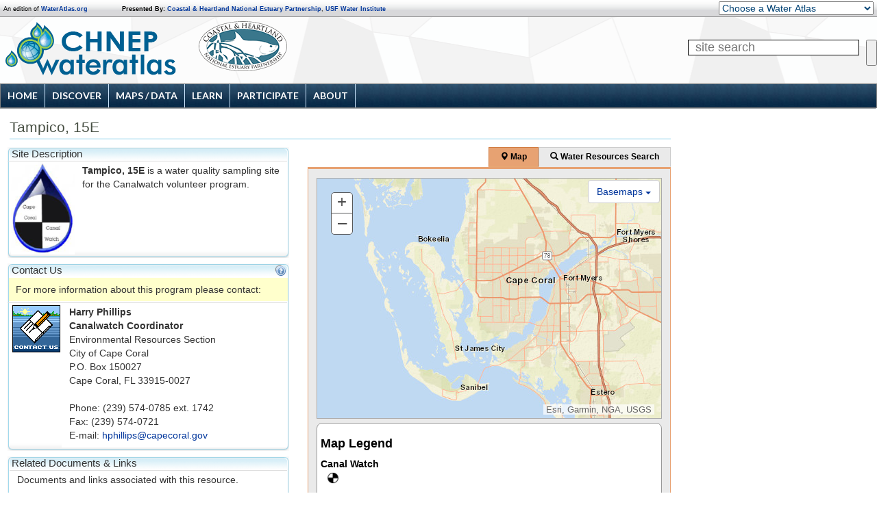

--- FILE ---
content_type: text/html; charset=utf-8
request_url: https://chnep.wateratlas.usf.edu/resourceprogram.aspx?aid=38&stationid=15E
body_size: 243461
content:


<!DOCTYPE html PUBLIC "-//W3C//DTD XHTML 1.0 Transitional//EN" "http://www.w3.org/TR/xhtml1/DTD/xhtml1-transitional.dtd">

<html xmlns="http://www.w3.org/1999/xhtml">
<head id="ctl00_ctl00_Head1"><title>
	Tampico, 15E - CHNEP.WaterAtlas.org
</title>
    
<meta name="description" content="A rich mapping and data driven tool to find water quality, hydrology, recreational and historical data for water resources in Florida." /><meta name="keywords" content="Florida, water, resource, map, lake, river, stream, pond, volunteer, fish, recreation, recreate, water quality, clarity, bay, ocean, hydrology, data, estuary, county, Seminole, Hillsborough, Manatee, Orange, Polk, Sarasota, Leon, Tampa Bay, Tampa, Pinellas" /><meta name="copyright" content="USF Water Institute" /><meta name="author" content="USF Water Institute" /><meta name="email" content="waterinstitute@usf.edu" /><meta name="Charset" content="UTF-8" /><meta name="Rating" content="General" /><meta name="Robots" content="INDEX,FOLLOW" /><meta name="google-site-verification" content="DCAnCStyyIPPZ6AMy0iY276FyqSNJIBfpNLVxPAgdz0" /><meta name="Revisit-after" content="1 Day" /><link rel="icon" href="/favicon.ico" type="image/x-icon" /><link rel="stylesheet" type="text/css" href="https://cdnjs.cloudflare.com/ajax/libs/yui/2.7.0/assets/skins/sam/skin.css" /><link rel="stylesheet" href="https://fonts.googleapis.com/css?family=Varela|Anton|Josefin+Sans|Exo|Lato:700" type="text/css" /><link rel="stylesheet" type="text/css" href="/styles/atlas.css?20171129" /><link rel="shortcut icon" href="/favicon.ico" /><link id="ctl00_ctl00_linkCountyCSS" rel="stylesheet" href="/styles/OneAtlas_chnep.css" /><link rel="stylesheet" href="/styles/print.css" media="print" />
    
    <script src="https://cdn.wateratlas.org/libs/yui/2.7.0/utilities/yahoo-dom-event-get.js"></script>
    <script src="https://ajax.googleapis.com/ajax/libs/jquery/1.9.1/jquery.min.js"></script>
    <script src="/Common/script/common.js"></script>
    
     
    

    <style>

    #crumbs{
        margin-right: 1px;
    }

    /*Footer styles*/
        #efooter{
       /* background: #0090cd url(/images/footer-gradient.jpg) repeat-x bottom left;*/
            padding-top: 15px;
    background: #d4f0ff;
    background: -moz-linear-gradient(top, #d4f0ff 0%, #0092d0 15%, #0081bc 27%, #014272 71%, #012d59 92%, #012854 99%, #052c56 100%, #a5bbc7 100%);
    background: -webkit-gradient(linear, left top, left bottom, color-stop(0%,#d4f0ff), color-stop(15%,#0092d0), color-stop(27%,#0081bc), color-stop(71%,#014272), color-stop(92%,#012d59), color-stop(99%,#012854), color-stop(100%,#052c56), color-stop(100%,#a5bbc7));
    background: -webkit-linear-gradient(top, #d4f0ff 0%,#0092d0 15%,#0081bc 27%,#014272 71%,#012d59 92%,#012854 99%,#052c56 100%,#a5bbc7 100%);
    background: -o-linear-gradient(top, #d4f0ff 0%,#0092d0 15%,#0081bc 27%,#014272 71%,#012d59 92%,#012854 99%,#052c56 100%,#a5bbc7 100%);
    background: -ms-linear-gradient(top, #d4f0ff 0%,#0092d0 15%,#0081bc 27%,#014272 71%,#012d59 92%,#012854 99%,#052c56 100%,#a5bbc7 100%);
    background: linear-gradient(to bottom, #d4f0ff 0%,#0092d0 15%,#0081bc 27%,#014272 71%,#012d59 92%,#012854 99%,#052c56 100%,#a5bbc7 100%);
    filter: progid:DXImageTransform.Microsoft.gradient( startColorstr='#008FCC', endColorstr='#012B57',GradientType=0 );

        color:white;
    }
            #efooter .col>span{
                font-size:16px;
            }
            #efooter .col>span>a:only-child{
                padding-bottom: 2px;
                border-bottom: 1px dotted #ccc;
                font-size:16px;
            }
    #efooter span, #copyright{
                font-size:1em;
        color: #fff;
    }
    #efooter a{
        color: #fff;
        text-decoration: none;
        line-height: 1.2;
        font-family: Arial;
        font-size: 14px;
        text-shadow: 0px 1px 1px #000;
        border-bottom: none;

    }
    #efooter a:hover{
        text-decoration: underline;
        color:white;
    }
    #efooter li span{
                height: auto;
                margin-bottom: 10px;
                font-weight: normal;
                border-bottom: none;

    }

    /*nav styles*/
    .yui-skin-sam .yuimenubaritemlabel{
                        padding-top: 3px;
            padding-bottom: 3px;
            font-size: 14px;
            color:#fff !important;
            font-weight:bold !important;
            font-family: 'Lato', sans-serif!important;
            text-transform:uppercase !important;
            }
            .yuimenubarnav {background:url(/images/nav_bg.jpg) repeat-x 0 0 !important;}
            .yuimenubaritem .yuimenu, .yuimenubaritem .yuimenu ul {background:url(/images/nav_ul_bg.jpg) repeat 0 0 !important; font-family: 'Lato', sans-serif!important; font-size: 13px;}
            a.yuimenuitemlabel:hover{text-decoration:underline;}
            .yui-skin-sam .yuimenubarnav .yuimenubaritemlabel-hassubmenu {
                background-image: url(/images/submenu_arrow_wht.png);
            }
            .yui-skin-sam .yuimenubarnav .yuimenubaritemlabel-hassubmenu-selected {
                background-image: url(/images/submenu_arrow.png);
            }
            .yuimenubaritem-selected .yuimenubaritemlabel{
                                    color:#333!important;
            }
            .yui-skin-sam .yuimenubaritem-selected, .yui-skin-sam .yuimenuitem-selected {
                            background: #CCE6FE url(/images/images_standard/bread_crumbs_bkd_tile.jpg) repeat-x center;
                        }
                        .yui-skin-sam .yuimenubarnav .yuimenubaritem {
                            border-right: solid 1px #CCE6FE;
                        }
                        .yui-skin-sam .yuimenubarnav-selected .yuimenubaritem-selected {
                            border-right: solid 1px #333;
                        }
    </style>

</head>
<body id="top" class="yui-skin-sam">

    <div id="headerContents">
        
            



<link id="ctl00_ctl00_cphHeader_ctrlHeader_linkCountyCSS" href="/css/main-chnep.css?20150423" rel="stylesheet" type="text/css"></link>

<div id="network-bar">	
	<form name="frmAtlasSelection" action="" method="post">
        <span class="networksites">
			<select name="networksites" size="1" onchange="changeAtlas(this.options[this.selectedIndex].value)" class="networkList">
				<option selected="selected" value="">Choose a Water Atlas</option>
				<option value="https://www.chnep.wateratlas.usf.edu/">CHNEP Water Atlas</option>
				<option value="https://www.hillsborough.wateratlas.usf.edu/">Hillsborough County Water Atlas</option>
				<option value="https://www.lake.wateratlas.usf.edu/">Lake County Water Atlas</option>
				<option value="https://www.manatee.wateratlas.usf.edu/">Manatee County Water Atlas</option>
				<option value="https://www.orange.wateratlas.usf.edu/">Orange County Water Atlas</option>
				<option value="https://www.pinellas.wateratlas.usf.edu/">Pinellas County Water Atlas</option>
				<option value="https://www.polk.wateratlas.usf.edu/">Polk County Water Atlas</option>
 				<option value="https://www.sarasota.wateratlas.usf.edu/">Sarasota County Water Atlas</option>
 				<option value="https://www.seminole.wateratlas.usf.edu/">Seminole County Water Atlas</option>
				<option value="https://www.tampabay.wateratlas.usf.edu/">Tampa Bay Water Atlas</option>
			</select>
        </span>
        <div class="wa">
            An edition of <a href="https://wateratlas.usf.edu/">WaterAtlas.org</a>
        </div>
        <div class="sponsors">
            <strong>Presented By:</strong> <a href="https://www.chnep.org/" target="_blank">Coastal &amp; Heartland National Estuary Partnership</a>, <a href="https://waterinstitute.usf.edu/" target="_blank">USF Water Institute</a>
        </div>
	</form>
</div>
<div class="pull-left" id="header-logo-container">

   <div id="logoContainer">
    
    	<div class="centerWrapper">
        	
            <h1 id="headerLogo"><a href="/"><span>CHNEP Water Atlas</span></a></h1>
                        
            <div class="logoLine"></div>
            

            
            <div class="countyLogo">
                <div id="ctl00_ctl00_cphHeader_ctrlHeader_cphSponsorLogos">
	<a title="Coastal &amp; Heartland National Estuary Partnership" href="https://www.chnep.org/"><img src="/images/logo-county-chnep.png" alt="CHNEP Logo" style="border-width:0px;" /></a>
</div>
            </div>
            
            <div class="siteSearch">
				<form id="searchbox" action="/search/">
                    <label class="sr-only" for="q">Site Search</label>
					<input name="q" id="q" type="text" placeholder="site search" class="searchbox"/>
					<input type="submit" class="searchbox_submit"/>
				</form>
            </div>
            
            <br class="clearfloat" />
            
        </div>
    
    </div>

    </div>

<script>
    function changeAtlas(url) { if (url != '') { document.location.href = url; } }
</script>
        

        
            

<div id="banner" class="yui-skin-sam">

   <div id="menuMainNav" class="yuimenubar yuimenubarnav">
        <div class="bd">
            <ul class="first-of-type">
				<li class="yuimenubaritem"><a class="yuimenubaritemlabel" href="/" target="_top">Home</a></li>

                


<li class="yuimenubaritem"><a class="yuimenubaritemlabel" href="/discover/" target="_top">Discover</a>
<div id ="discover" class="yuimenu">
<div class="bd">

<ul>
<li class="yuimenuitem"><a class="yuimenuitemlabel" href="/water-quality-trends/" target="_top"><span>Water Quality Trends</span></a></li>

<li class="yuimenuitem"><a class="yuimenuitemlabel" href="/charlotte-harbor-flatwoods-initiative/" target="_top"><span>CHNEP Flatwoods Initiative</span></a></li>
<li class="yuimenuitem"><a class="yuimenuitemlabel" href="/aquatic/" target="_top"><span>Aquatic Preserves</span></a></li>
<li class="yuimenuitem"><a class="yuimenuitemlabel" href="/tidal-stream-assessments/" target="_top"><span>Tidal Stream Assessments</span></a></li>
<li class="yuimenuitem"><a class="yuimenuitemlabel" href="/discover/" target="_top"><span>More &raquo;</span></a></li>
</ul>

</div>
</div>
</li>
<li class="yuimenubaritem"><a class="yuimenubaritemlabel" href="/maps-and-data/" target="_top">Maps / Data</a>
<div id ="maps-and-data" class="yuimenu">
<div class="bd">

<ul>
<li class="yuimenuitem"><a class="yuimenuitemlabel" href="/waterresourcesearch.aspx" target="_top"><span>Water Resource Search</span></a></li>
<li class="yuimenuitem"><a class="yuimenuitemlabel" href="https://maps.wateratlas.usf.edu/chnep/" target="_top"><span>Advanced Mapping Application</span></a></li>
<li class="yuimenuitem"><a class="yuimenuitemlabel" href="/datamapper/" target="_top"><span>Real-time Data Mapper</span></a></li>
<li class="yuimenuitem"><a class="yuimenuitemlabel" href="/datadownload/" target="_top"><span>Data Download</span></a></li>
<li class="yuimenuitem"><a class="yuimenuitemlabel" href="/contour/" target="_top"><span>Contour Mapping</span></a></li>
<li class="yuimenuitem"><a class="yuimenuitemlabel" href="/tidal-stream-assessments/" target="_top"><span>Tidal Stream Assessments</span></a></li>
<li class="yuimenuitem"><a class="yuimenuitemlabel" href="/charlotte-harbor-flatwoods-initiative/" target="_top"><span>CHNEP Flatwoods Initiative</span></a></li>

<li class="yuimenuitem"><a class="yuimenuitemlabel" href="/water-quality-trends/" target="_top"><span>Water Quality Trends</span></a></li>
<li class="yuimenuitem"><a class="yuimenuitemlabel" href="/research/metadata.asp" target="_top"><span>Metadata</span></a></li>
<li class="yuimenuitem"><a class="yuimenuitemlabel" href="/library/documents/spatial" target="_top"><span>Spatial Library</span></a></li>
<li class="yuimenuitem"><a class="yuimenuitemlabel" href="/shoreline-survey/" target="_top"><span>Shoreline Survey</span></a></li>
<li class="yuimenuitem"><a class="yuimenuitemlabel" href="/maps-and-data/" target="_top"><span>More &raquo;</span></a></li>
</ul>

</div>
</div>
</li>
<li class="yuimenubaritem"><a class="yuimenubaritemlabel" href="/learn/" target="_top">Learn</a>
<div id ="learn" class="yuimenu">
<div class="bd">

<ul>
<li class="yuimenuitem"><a class="yuimenuitemlabel" href="/library/documents" target="_top"><span>Digital Library</span></a></li>
<li class="yuimenuitem"><a class="yuimenuitemlabel" href="/stormwatered/" target="_top"><span>Stormwater Education</span></a></li>
<li class="yuimenuitem"><a class="yuimenuitemlabel" href="/wiki/" target="_top"><span>Coastal Watershed Wiki</span></a></li>
<li class="yuimenuitem"><a class="yuimenuitemlabel" href="/library/documents/spatial" target="_top"><span>Spatial Library</span></a></li>
<li class="yuimenuitem"><a class="yuimenuitemlabel" href="/news/" target="_top"><span>Water-Related News</span></a></li>
<li class="yuimenuitem"><a class="yuimenuitemlabel" href="/events/" target="_top"><span>Calendar of Events</span></a></li>
<li class="yuimenuitem"><a class="yuimenuitemlabel" href="/library/photos" target="_top"><span>Photo Gallery</span></a></li>
<li class="yuimenuitem"><a class="yuimenuitemlabel" href="/library/videos" target="_top"><span>Video Gallery</span></a></li>
<li class="yuimenuitem"><a class="yuimenuitemlabel" href="/aquatic/" target="_top"><span>Aquatic Preserves</span></a></li>
<li class="yuimenuitem"><a class="yuimenuitemlabel" href="/education/" target="_top"><span>Education</span></a></li>
<li class="yuimenuitem"><a class="yuimenuitemlabel" href="/learn/" target="_top"><span>More &raquo;</span></a></li>
</ul>

</div>
</div>
</li>
<li class="yuimenubaritem"><a class="yuimenubaritemlabel" href="/participate/" target="_top">Participate</a>
<div id ="participate" class="yuimenu">
<div class="bd">

<ul>
<li class="yuimenuitem"><a class="yuimenuitemlabel" href="https://www.chnep.org/get-involved" target="_top"><span>Volunteer Opportunities</span></a></li>
<li class="yuimenuitem"><a class="yuimenuitemlabel" href="/oyster-habitat-restoration/" target="_top"><span>Oyster Habitat Restoration</span></a></li>
<li class="yuimenuitem"><a class="yuimenuitemlabel" href="/canalwatch/" target="_top"><span>Cape Coral Canalwatch</span></a></li>
<li class="yuimenuitem"><a class="yuimenuitemlabel" href="/chevwqmn/" target="_top"><span>Water Quality Monitoring</span></a></li>
<li class="yuimenuitem"><a class="yuimenuitemlabel" href="/pond-watch-program/" target="_top"><span>Pond Watch</span></a></li>
<li class="yuimenuitem"><a class="yuimenuitemlabel" href="/forms/pollution.asp" target="_top"><span>Report Pollution</span></a></li>
<li class="yuimenuitem"><a class="yuimenuitemlabel" href="/forms/history.asp" target="_top"><span>Contribute Historical Info</span></a></li>
<li class="yuimenuitem"><a class="yuimenuitemlabel" href="/forms/documents.aspx" target="_top"><span>Add to Library</span></a></li>
<li class="yuimenuitem"><a class="yuimenuitemlabel" href="/participate/" target="_top"><span>More &raquo;</span></a></li>
</ul>

</div>
</div>
</li>





                


                <li class="yuimenubaritem"><a class="yuimenubaritemlabel" href="/about/" target="_top">About</a>
                    <div id="about" class="yuimenu">
                        <div class="bd">
                            <ul>
                                <li class="yuimenuitem"><a class="yuimenuitemlabel" href="/about/" target="_top"><span>About the Atlas</span></a></li>
                                <li class="yuimenuitem"><a class="yuimenuitemlabel" href="/help/about.aspx#partners" target="_top"><span>Partner Information</span></a></li>
                                
                                <li class="yuimenuitem"><a class="yuimenuitemlabel" href="/contact/" target="_top"><span>Contact Us</span></a></li>
                                <li class="yuimenuitem"><a class="yuimenuitemlabel" href="/help/" target="_top"><span>Help</span></a></li>
                                <li class="yuimenuitem"><a class="yuimenuitemlabel" href="https://wateratlas.usf.edu/" target="_top"><span>WaterAtlas.org</span></a></li>
                            </ul>
                        </div>
                    </div>
                </li>
                
            </ul>
        </div>
    </div>
</div>

        

        <div style="clear: left"></div>
    </div>

    <form name="aspnetForm" method="post" action="./resourceprogram.aspx?aid=38&amp;stationid=15E" id="aspnetForm">
<div>
<input type="hidden" name="__VIEWSTATE" id="__VIEWSTATE" value="UCsDoyTyJEomi4FEwOXz8zedlil7PsqLwvIEY4+rvlsxWdG9NypCkOskf/s7LhYCw8JuZa4nhQeo0Amk27mVQARM+/xUm+T9EMmBXj/Gr10jPrji6pR/+kSLeEMokvyDamtXqj22hZ4M6+FvnenFOkp2ZF80dZW6N5Iu5Zqee7a5eIVk6DAnjhU7AQONAl+BEOM8X3xR+cJ3eF//Rniu8hiZ9y5BRTpYfxGOQFmsSv8iUuU+cBwrE9Pkqhf4MsHOUeDliS9y7m5RRbRJQ3FButQII1sKw3DK7QT7cDTeUG+He5ZmgMvEGKisYadZLslg4k+sNZo0dEq5zADoQ1YgDpuEDPGfBdSltfeK/[base64]/WiCnSQwnuyMVGdyhaGXzWHz6CRB1jjCBzROiCjNTLK2P6xmEXrr/+9mKff9zdwcJHkd+Sh7QDOICY1mDYMT1O0W/8k4Hqc1UW4Z5qEYCrTSp7y/Di0kJmt+52Meq2shLflVw+UQqGZXnAJ9JU/g7jBvPzYuce/7mEpQF9x9znBO58hqv0nkltY4AM06ulWb7/c3i+w1ddYkPeSr2wmDB9QeawvojS10KT4lqNq7vsU1Hr2vU1HrW5LXA/g3UnpjNgtqtOmlx8v0/bC4XrNGAVQHljdyAeP8UeFnz5dub1QzYcbrWKaS6eYusq7aBHMghLiq/DTZw1/J8gCQdVDbo2LmNwI//jUJosNU5dPkWsGlvN0OzotutBR9FTjPAoxDYvpef8OuZoxfIsIetWmX1EyM/v4S6dGgFPb7HCb+bxLSp7qpkLICHihAoKQH8uFxWlOYYv3gc9CG8xig8nJZTDbH1iR0PUYkpGVbNIa1emkJBbTaBmdijVMrWCBQi7wbEsl/22ozglgNO1kpi8iLhqCx1EOZCGNYe7rNVWFjwJOyFns2q5OCZ1f+wB/omMDy1xtvwAdU85IFx6HDx+pG/BlsXIXp+58b3+M7U7QQBs8lgJKnsXyLDkhbR7gK4azVOvsg9DaUz5Xrx0/[base64]/S3X5TArQRGWUDXQSdTxB43y4pL5I6HBX6iov85LE1HnQhXJQ73Qdeu7dlWdJIebvjtQT86qgQM81mHJp/gLPG+RVDRN22D6ohbvcFmE2mHd1JD3O7cpdkm0Rq6r4ImZlsMGuArE0ELwfUMDy8Hh4ZI/Tv3KrfP3bwcQOAUTtHrcEULTzcTfKvWEfDwQJvfabm3fJG286w74MWPgOMT4BVqlsRrlFXdzUGeNgISqX2PD2MEq4Jq+2PNzCtVXQH9GfDdkKHD1HKI9lJNgVV428RU2TOCOGia1c1xSZ/j0fO9M8n+jz99jOID7UA7XE1oo6z9yIay8jpviK6KzrGz32rK/14R/yzf+/lYzWB3JG9zShcAKBtqkxtNVyLQP8g+hScJPb1z7vIM4ZWb3EM/2FCAFvDlB0mgT8kP/99uWq0ajrR3YcNxwb/ED4eV5AljE9rlwtQNp4eY5vmTeabrodrPi0nxqEtzN6tjCm9O+aeo9AnU4D+CRFLKyHwnqdI719aBQE2Yl3q9O9cJeSdK7ioolKlCYAXh/PImK0drHrNoKM5IHS+kEOyV/0zlRclyNmJ2YdYP1LXUxRenBVdIn9L7/QHX/RrNbIeJisniUIdBuNi/OXw47woAIhxZQax8LMEIuET0sJr4a8/NzMeuF/Edlozms29aw11M5qDzGU4xk1mtkkDZuSK1JLb5IvvKxI76UbM43QzXAW5NV68M8efMSQniLF4/GEY9Shj36D/cb8z5Vi/h7fs2HA2RLXsvRJd1mSC8dVzwy17a1EgKuiAqE5CdDKhXT2xVeNg8WZlpysqEoaMV05OBWvqNiIH+8wX9zvCiKwQuqHJjuIODnkW0qyBruNmGSDqwZTiuhvYbY/yjN5oFQVq3lKcSKdqlhswRg4eK4kw8HiEviTKapph4rjEEbqrDRbGAwtNMFx5fREcUe7dUvoKCKCDOVrDHOuiazDfUvQVIwc5j/[base64]/[base64]/NTEgulBKK2BPJjZhvlmWAkvBDFQJlxAJGNaookDFMWMFyD5naISmXF1aF79C40YMIQ0XXtedYTXxFsyiJmw5MH4TLqZSmvLpcZ6Rd+uSzUoRV3mZUKecUad+oHcntbxel/hh7u0/kzHbmDbrXaGzFI8uhtiFLcJyHPBddVGQIzcIya85OIijQuFOG9rXQP9Jqt606PRDhrupUYgx8jLRW3w09Wi9EcOrSADk9MST57lZaXu/sF3pEwsgeUOaZ2lVWDBL3L4HdrBzthjoWs4na0e033HJNyyRQ6U/rk3yBVzFtU+Jz0BQJOhGsqx+4i83LlInNkcp9P+mOhoUCg8CgcpDVVImKJvzq8lLFi/PovBI6gDE9n4U4QYEH/IAqefWrGrWpO/NfAVUQVZQ9dzosrB97iBv6XX7/GDQpcafQ6Fq3ZnrLDAyw52PMeRLZt05EZVehTPH0KKnDjBlItZHkGnuTvIUJ+8mef0J7Ub84SvFLfOb6cTa4Z9jAWUjmwOkYqm2W6KnB1x5+yTF/BHj+a7T9Aw+v3TtzPnkWxS7haREXBaMKE3c5+NDHmhhOAJOweSSSHpJfjOM6v+fmc+Gq5JIJQvJXE0IEage1l6hSRxwHGEKEuyvXoudNWk0RhhcY2ak/83z/xpyEVAo/lM1N5vjE7ojHdLoaA8+nhn4yxFM4zo9WBBFGccJZPFBTvqDPDXy7sdt+C5XMWOub7/UuCPhGVoGzf6jA47DkYEJGrvpic9xjrgKe6GK4rCKyJmOHuiNiEd2DAlCHgKnPoiQb74FrBDWHEJY6gNXd8RQGjHXSqMcuci5WhuxLd3kIlJF66/d2EOVK+oWjq+pbuHJR2aIkk2gnGxQ7riuIK1EgRmCcxfKJfn+HO+mnxpta4+leQaGiT4Il6QwidnYqYJEWkdoZBRycK13/3416+YKxF0P9Wr8ReyvGXMU9rOt+6wvQJYVeyx1YnALcjnvsrVs2jNt5LI++6uCKeVBQk6SDVxqUTufac74aXPEGaSCOYly2tCFUW+fIqWx3jFJbLflNES5ykPbh45+WMweuyoWdEZBXTh50M7nBO3jreARaNe9CU7jbrIL/S+N68P1giDeLXoIGsGWmaaOLVbtoGGJkyQk9URcOScmlURz6SDjJg8DcbNXKXZnTHXnXIQzq+zz+sbimStWESZB7qvuZ1dCfxSMLwFHjshIenhXCP0tnld1GUexEmYnMXL3HGfSnPcPSQjd7LlOK/ZiLHHGHJ6sHIsfYz8pP+K9U1xtXR+aKO39Esb6qebvU00PTwfdMkUc/oLY0OR9iUyQi3oZbXfOUcVgAzhIrH/3kxff65ZPZkSV+7Y3lhg6vwdvQSeWFfLrOv+lLn4+7JIXTcvvRag62rIuQa34r0+JcE7qsC427rR11Vvm6W1Z35uavU5L/CzUHlcjQeUPXkKEdiRdBIf2Cdlwv3hNwnYfBg5bN2SGYot9+804y+ujR61X1d6vEA/DC5OeaOoKbIMsDmFnCOOvwYSnl+84x6YGR2rf5RZRSKLSHios1itAwkTjqc6Y+ghvlo7MzR2Fveai5RNt+eA8POqC/NW5YUX6SZgPp5utScWKulhovnxbGk6BnIKvy+McdNFSCmsIMeZMdl6A+0c4T76CRwqCrHUae4onyZvcGKz/h7TTtcQLKp0y/[base64]/x0U9x3/r8ir/Wzq7Pg4UHltP7jQKdQUK5RBvsnQeEb+20tDFj3KnOzNFi69+y8edL1xs5R9HczCvIsDW7kJsx4TtV8uUAZgHFwsEqCCTMO0ZyFT3i9rhTLWYacIzoG7SSnAur+ewokK2QoE1bal4X//cPrqUd5I7VucmD+8TZ3PZoDwonn6xf2JfvFO2gDfrmIK3XY5cWENlPLpQbWNLfcV1A9VeL29xmCPdubwOSnF/wcWabubQFf/cfTuR2J89tvwd0JycQonqM+NW6+3CFZWrXZDVxHOeo4BRD4K/BOmBll1KLT3cIEuSWzTPbsRepGACRL/XlkB6psp4qKqYCbEClpwoAkC3Px0JXSCTf7kH1TfdWRCtExhUR/+WVinqF/Ir6f+uW9+RzZ2xQIbMa+rJuXex/Q7a83PhCVImd+QCvnIJ6wK9SdqJ1/tPxO3Cf2WmIITpWVFwpK7bdKakljyfLW9tZbqhNg2Y3ZHTuH6EXeA7qUyGYWJEIFLjAwAoYWCXCUyS/dui0zrM29TDg7UBBe5pX2cVyRk1AxjArXrHeT92SF06VMm2DNzOaLwXD2XKMKzP2Sozvb7+cM88nIYqrY4kCE4F+VHolfpgNNYAZVM0rr8mI+97XOw3u7Gqcd3qo9tqh/zN4BFAyq0x/c59DyeP4h307/LgscVZ6+fYHMOlOL/DRYGdajm5Uhm/txy0BIhx4BTLHyAPz8MDlCo1BAWfBxiJyrfgk6GKhxiqgQ/2RYn8h35RPFo/[base64]/2e8VTRgRf2L6aXpKbbdDGlG84DvCk/zz0AMzm8rnv9XqXHdijVFbFEY675VlZj/YcA8hp7EA3NFAIcq1CPRnAlh1aw4MpHykEFhm/Ky3/[base64]/VIX+tLnRvKID2c3e7pkL95fx5f7p2TkI3WvekO1/OYQy2RL/eZDtS4DEwQrFiIUStU+32O3tNAqRYbxhU8zfG5AwMkOAGUANZztuLl/hCHSGg20jbR4zIT7zteohs/fZWGl3tDjBET4SsNZfRyD3b2rN6vjIeyALJpRhPNn3u5m7PXpLdK8Rv1cOeMs0yJ6I94XSLV6lGwB/5KTrnsxR7uvAqntieCfuajCwL50Jfd1XWQT5pv2R19voKXENaml0Ngy15f4HgmRXUOOL/bKxIt3fL/Mgb3E7hHbbliWdxtKUBstcxk2N6hNMj+kgUunecpgaOUJ6/y80wPLeWtfF+orbdXl3YS2bw6kqeJJZoF/+dMkUPfY0dq93bIHfhLZXufFxNzAqYUfGNg/0eZBe9B4qtiWft6P+x4ih4ga8OR8bnQJYa6DjfTmt0bqZBgTQg5zG4CuHJ2pvy+liG9WxQDMPSeN+so992OXR5HOGQmD4GzdNe/5ofMTVJDEuh8FpdEoUhXiyYZrhzxxwWa1GyGKDt6UmzeI+AeNy3NmM/S0P4BQOnUPf5Nnogwa45nbePLG5yc43tAA/N1YqrOS/hvYPjj5I/IgYZoOf+1KONGRBVsd8vHKEkW/W9R8gaNfKFGyjluft/i+zDqzdesMBrBe9i11s+QmGHQ5qrS3FEniEppPiKLyQ3jhxTKsnxupT3FFKEofzRLB9mHT+xxpY813+MmDCwATDm1/faRBqi0uEiiayku3V0SgsZC+3hsKk/eYwgAPMsB1/2r1qzDtLztCobY2/SremBA8HymLWxXaH6SAQ9Zv8Z7q+kwxbncFeHEcNNCfvBQx26IMYJbQp1fsfASnxfyaOU6OyJxD3IlmrzFgD64QxAruWURIHQ4jkQtXEBn0WbwDv3X7bax1REvT0QjEh0rVIUtFuDc/9S+iGZ9PAcWKqgXT5uHxQbAxUh11xS1wXCRKOq8NeeC0meK5+vytukrWJsqHGKNZBTJtdPTTs2gOCINut4SsGRp1Ab9lgu27o8/0SkSgursc9xxfpu5q6xxK1cfiCItTdqHylazeE204jWnNrKaaTr0z5eQkyFvsynrDl5A+R3z2AdMEOKbsl4TrmB/RHyRZoc22CplCdvEQP/27OeSEQeovN/VjZU9kuRsxn8J9RqH+CrLzyaXYE+xSsqk6ve+l7TC5IiV4ZFRvYtQOnStdZXYgSzGAu39uT/xTDypYrRFOJSr744sNi0tBRQgx2QvYMy9xEJvRXvwRJs9t310EHBcAAlOoBwSmYT1AdbEK0mnUjHHiyaQCVHvBfAAi0H07w+uvhSo1TRxxmSkS6SvqIKiiznbDFRQ+LI9b1fJCWyjx10vjiMbKw/r1DNveSuAptcVc0NyEy7+FLCtYJ2wnzNaHy9pLkVsUBuHgiUc9X6Btw1b+QSLB++WvDgTnOAbLPAEeVuVfMjCjtQVPHTuLosxHM7vyA4S7M7IPtQlb/ACiJ6QuhQOACdTxxfj0As3rufmVxCOcSzXnvhoOvRXsc9hCn12H9+LHIxR7RO7gpycWx/etT0eRc+WeirboWWV3d+kBhxhkyJ1ByuOAqvkHTWQZiL35hYIBdS5P6eP2Hid16F0x8sR/x7HTajAGxfI8QveRcuKE2MR4WIeqA6fcTyX5/WtPsSC6JKhtwJF7DHgAbvUbG/wB4or2JmofBJA+uimiKTyHcE3tu0aDaxCkVBHFMACVrwa5kSHF42SlPILTZXnMPWNxA7NPNtBu2bAigzbB81CqBFmiYEhi2/i76+t9YAMkWs2xy1VDbTFj9wHEk8CKU+/k5bbqkEVQx1hkExaMyl8mE0ruWGbZNsllkHPRrJSaYk90dttEsdrTA770tEmJRaXIUNflrVezOfjnbkw25cp8wRCeC4k9kryVVJ7Ko/fzDJAfg9nvW11a3uYVH9sGCEScr1xaDb4j/laXr4nAqilNJeH3FGaXpEelYTs41zGyQmiAFu0q1cXuUZBpQQeQfIqPA8HHttqjDgFN1QYist3myvDHMqQK90HX5SvEdmQpC74wS9LZRubw1Osy1X0kuSRpBQDH5xgKx6Gg/y4klc+cVDeR0q9xh9SqPD1CZJ6e/iV6soHrxtoVC04waTe9maYTcpqtgjxtEVDqDumdmyx7WbaQdblA2EWgh/uaj1zi/E9+fxgiZTzikoICegA+GtjbqHOK1KH/uDhFIb9ZtcSAHxUdHNlN/gRChSHDFvT5jwPyDehHdUXn5THPLBHD/kAc6I1lMdO+ItPyUTLNqGAtJwOht1k3ws/qQ3gH4gZDPXTjxLfToACAB0K3jvJa6ba5ry72psK2AhnmBGPqyl9LM2LmsTSzt/[base64]/9KSBqUg/fsv+36uTLpdzXBU6CzU2SjieID0p5tIvid1xyMDsaRZlILzxKCxU7LbzDjXcy7hnnO/6pX2p7S+IdRJhy8UAO2VuscwxWPFH7FxLwb2IyM6HC/VGr2CrTg7Zew+N+W+Zy+PM9YLqovdd7j3ReTY/oHi5XwhxVMtg60E8+vt7K9Lh+jWn7tOosPzH9KILkoXmcdBd3rNepZNKF/sCkkUqILKsfUXNCSnSHxcZejiHdfy1sAXBPal1P9vLLEsZOQf2WY993w0oTNGYXvCONyNPqAkBrcHFTtQ/YQdVFpG3kWsV26ens3ijIttXh97p/UzzgXqQC8bVe8KfMYvBs4UOUgYfF1OVrGWtd8NhVIlE9faCwd9vaEbqSc6FaQqpsaqzwo/jjunENSDs+vTFZjc9daLdJXxxwZRhxSG6rm75S6PXYnXjq68wPrYiDioTiPmKP8VS59zR+dzhRoSMJzarhm6xpkAjhw9yI+evqLCyHXjL3GzmvkRVyET+6Ftugso7G6v06/ssV+rxsr4Lcon1Jeh7EZxa1s3VF1QCmKi/IjhdEK3p3Ck49slUDscsF0c7/[base64]/lzIj5lGdZ0eKpVjBX4MMPLtgs7GeS39rHyMlOlR4oyyb2jaiw9n3CgbwlZ+hAv9W34XMT8LYNJM2ZDrGjSpi2ap6GBRK3u0zGiD8F7TdkXEWK0VCX9KdiUVmTxND+xoNymyy11M44gHOgnHiYmp+UvVO/vlE7dtfE5wFC9PUdJGOqRMrfo4QS6yHesActUQ8DRChUxCMPUpbuRg2QdsZ5uwpZURocCPEVlJGV9HRz0vggjmG/FqrhEebngKe2bConSv8X6t5VD6UIMYOJP9uaJoXOCpIlTeKr2eHu0+k+kOxPsqzDekHu4DM5smEh/C744hUdAF43AjDYrmPaFK7UZvMCzsDjupLjBzlTOuXXoWZqaeV1NzYFP01SR7aSWoQcGl/JzyjhRAFNVqUggvOkU+xBHVdfI6vHu64Sg9KU40veiXb/H0wB+AEyEwgHYNYppyynJUAaYqeoxLcExVfLb+J/8YepEfg0iVUUKi4RJQCwcR7VZNRVxjFXvdDJObR6zTU3B56FALCAO03CYXOyq1jJQvuhGwS4AOB2UJ9WzydqwNUDUMra5MhtdE93O4A2NGkG9FhobP5nJHNgBUqAILCZ3BOXgbNyven1GeL/bf8fS9XB80kMqFur/l/668ACuWkZPMtEUWUpujAAz+bqNnM/eixea57lrZrPvkXcu7nt286RgAQXt4aBH4se6Ro9FBMWNJ/e3foM5Fvgh4k739Z82qc6N9BZly6QW+QDYITu8V8S7+kEWLko8gk7MlQYz62l8RZuE9r7jlVCNr/gg6D+v2o3hku7Bf9iuF/ojDSUGRK0Ofq4E58bnBUDiJcoas+Bx54Mrwo6AKoNeYv+6jHbrSU3dZWTmuc3DxR8QcsxN3eVFC2ltQ8dvGmBLD0zl0D8Bg8MOmuHAzS9ZuRVuZG8MO/vjo9rUVSJePzqg7s5qPowpBHXLNmR6Ou5/G8JGeCfyChgz2wGbIseHAMUQcaTJkoKPlvVyUEqxk1Qzv1hwPedyXSexL1BVKlWrBcJqvdMPBg11eRzOf1pK5AAMTw4KLdUVqC3cC7gIzcqH5pMfpoPj4yZqQmvXf+1GdnoUuk7yV7NvTHsX4HoYA+8apmDtpxBS4ze2nQecopq9nWEz+IaFYa/yWIFHXNJaqCDUhz+BHOQXXP6tufwJ0na0cCbNr/V6pOIMPbCf/gIWqFHPMul7Zt0gGqj9d3ky/D3MsD0w8fxkecHxMHFjoraKG+hRYG0/i7TXDWjvjohWAWQKnAnYKGRPNvaagyCtqHWG5pSoj7Ab5qFLuJKne4Pqo7iA16VZjY5Pe9MFHuxtOSSbe2ubM+Sxts/AU29G1V99SPoj4Lr2fNwe4m+IhH1DrcAG3b7+Es+LADGXYeCPgVoK7PK/E8pmOFwhhf/sfg48wtkGHPQHUNVA9WFX9PLisW3Sk81oepLZ9X9MPDdATFNGrWcQKUXkQUhL+C4NXnLaX8j+SloS22UB74GUqX/C9nw5nNdt8IzHUckfdgw5Ck8d8G1D6Z+O963ELe78VwpfnOV1CjVK2BOQgMKx5rfzW6tRf7OzSvfSRL1f8OZoy0z6nRUm7ugWL8jffC9R/zuOLTQjozmAoM5jGbWXJ+N4K0Ds9BkOjdwiEqc8a0maGzGKkd9YE19Ov+aZcYVD+XzMz5FHxF52zHUzfFC3mRbKdYMYrPkYbxdbjMMlCCMKK2EMBQJzQBq/9vSYI2kCkjrgkf30OKQ/0ROH6s03TZ6aRQAEei82TtJZJduNFwek6a1O7W/bqtW7mxraF4tJ8boTUVbjU/G2NcD8nDnakMHqIw1+XXiRhFKToM/VAVpntaGOHVhRFdMy4l6BWf8g2xVqy/[base64]/a7u+CkFOZNoOZzPhK56rPki7jO8PzDTFMHyIgpPOmawwgyKnYsdF7y6w6nLf6MkSIsaCbdRfh+T5VOJq76JmHMVpyKaPZKsYtPBGIWpQv9E+9WV7YXsAbrobsnVqG72xgkaguq6bQyMYTcVnp4i8kSaT/tj8FETJDZJsfVGdeHjSMtptlTQ6OTDw+lCEdwpIqTXQXM5iKDg+Zm9In8VQZ2wbVdD+b4QMwUIvGxap3+bQoV4HIOkcg/NLnE/gwnww7dA7rClgu61RaVbX8AIzD4f4d+oAIY08TLOVO9hrOUAOXSgwLpsoXvrU9xBDJRwKtGnyDgrvoVVnlh4FcF/LEDsGVMvRy6zAg4BatLv7xBv/MBcswJj3H2fG+R9l+tGsihZqnllUl4BGGAvhmGinP1IxApP+miG4Wlt/[base64]/6sfZqF00G3bwqqJQqSSzEUDGdxBDmrkDpIMXQT5pphHFEMJ4T//GcwnQyD7JMFqocHgea8ajJb6w+cariXl6MZZkmtVmtLtRXdQWbt+NjFDY4yZ5VpEeyUwSJaffm++Xr+tsKZ41MMMJDUzjohutgg19J5ga5UvbAy+0IwuTBHkuyk8IWSWpvdb3vmf9ND2NhDuPr8OnCinopE24OprFPRysWESWPorqymBYb+wBtYvGfr8WCtkVfu/PapR1G/Po0a2jYfqiuh9xG/VYrnkPm17+N7EB73KTPOuYDj2GGbnu96rp9CpoRCm+3nDbL6XLwsvWet1HycqgzLaoU5ZRN+DxHChEjvcgt1usBc6xxYny2w5Fco2AeXUk6dCYqQJ0UWPQgVlZ/cCDwWPnITZOUr17cMJVKDMWELKI0vDD+lNOlcL40RN3k85CYYYb6WmaCKpcMjxgRCi0XQ2TautMUCn+gUpaiYW5hnji7qToyw+eKL2lZm9gJaI5L/2b005dfJmqTclZuz7+MGexharKgauR6ZGcP45O6jIJEzqgYGzHHCyEN8yRC8fuD/[base64]/H22iY4jSQIahhaVVXGBr4/slPNhLqTaeAnHSHvIWixORvh3rQzTJwbtn+kWLhbA8/SztHjy3FAqOdhzfQp0aLNB0PZTO2G0Y/33j3eg00IpSF6eVEJZebTlXGqDM8sTBtdDhL+c2jJX7noHAYNmLMmqt7uEsZj4KNYcOyeQ5TdY1QUMIFGKIUlX486nATC6Y+xPS1lUIcYP8nVhzUxrw76udgKbKkMszIssAgvT2/qQM+sevnlzkYZtPgGJtlgp9v5IVa8ek/qkpNWA9jToSO2nOBqVWr9H+UpI4ozlxZXQJBRiPBnTmo4Z12OIL12qPNed4iM/Ceg4p3i+dM5H9HF4GK2SdcRTyE5f4jOJsFwTnQ3U8PmQTnII2W4olQIitKnMbTeAD6P1lWBDUiMqEGhkhnZs+bzplBVNho09VNgXpY2+p1jrE0y9IVmJEFM67zoVDBmZ14Jh/awPzBgXJe32cC+8BqnQXuFZvYazShc4WAr7X+LHgEh801lXrty3q4U9KjNRGwE3V88lvXl3cQdemw/vGWvDj/nRQxAmXheL8uFap8vTSTT/U1icPjUp4B4VYaPB/Vtf24sOS3TXWfaV18NYQ+e833Fe1YkJmMVLJmb4MfhdByPeH+4mTo7d6lWj9xQ503Nj7O6puyyVgdJYxkzUy31DNPnYQlM0meztWLzbR6JXiUbmQGwlS9S1Z1VmZ61s1XT0m6TkUEo3jSR3PdT2l09mbdY1eJdVq56ZA4//[base64]/P5dpo4iYosuWYz09jROUl9SzUxx5OXjHOPIy9ZDqONYKoIYn8y+C9r6OaP/4982jja4q1EYfrdzchj7/XgJc1NZn5Y4JwcvUc3HUSjv3+LVYm2zLDPTW5yxNneENOWBZ1Bqx/Kpadux4k68ubpjH6yY+uwvFt899QeANKf/YuzuNAVm1268mLE8yL6ey3gXFFoK2JjlW5nwgVtCYqsxWrg2hFmPZ79oJFBbenoo+l3Qg11uBI/b6jW0YK4XBkv9WtfbeKOPzq4/fjxkP4x9gP8DPhxil7AoktUNrOWQCfyRIZnvwnG/A9FWv7VxO1Nma21RLLhywSG8El8drPCI+uhMz/WSH1tI4nVqHw2wplup//PoBZ7t71MsIwGDRJKfQZSXdH4ypF+QnmoowdP/[base64]/CD+cZkG1c6GemYYUZtdyjQoUtSo7XT4iuASLWKTpsrcVO/7SNUquBIMZ+NzqurrkP+B+vqvD4pByVPxiF6xd1SHg5Ryejj+EoyIgG1uivcNhxgOrIm/nm006Q/Mh15frKLdPgYGjxQw+EZZOyqL3b/6IVE8hPBSCU6FWicdZBUX76YNTuDnNJapG721QTROfHPxNFj0fxOTeQg8zW0RWv7LhFcGT1CEL46lTcbPretYemGpJ7W6ugEm/HC2t9RuwMHn6o27GVT1RFhW9GkjjUcfG/bT8aE7lXUN17FmmEsRUoXcirAOH3a9vprUvv1+gD65xwwbfJaAo8sGH6/Y2mESxzNipHAlLdQmmrsrDL6r78qicC1NsANUi95/YOXHzStIV/iac1l1ZA/BF/07CBRqAy62hVtFpXIb/OLcWf+NfH8/c8WLo7RIqstoJC7mx7Ygcgzb1tEKMumV8v1R1GmJvUmycaNIyPlY6AFv1OGHsx+EwEPqW3Pt69ucW/7RXI1eshCpNDUpybgHnsX5+vxN68LG/9j/9KfqhR+BNGinzq56UVBiBXXFcf7+YW76d0h7MERSIX4vCr7mZBff12ary9LGWj6vA0XsIzlPflsAXwoimeDUak6AtpPtnFo4trRzI69GJ7sI+n8Yzrfbbk1o6GUqmN4xCvGWuU5V6EJ/UKT9ly2jJQT4gpHc7o6yDsKBGozBcVxizdvF6uX0dojGmiXdxDmaYwVGCR7dnk3AyqQVXyqU90Lfchyb9QJH0jAPtNmYLFJH3wHCIUKayZceyT99R4JwCPekRyuYOhZ4UA5KGj2+b5VX/lvm9L9MQI4+41+YdQROu2FHkKK4sWHLwngsYlNYcQ49QA81N1NFaa0jnrKSARHCZzkNPzdkG85JoSFBhyxmWA9GM/[base64]/Tsiitj60xVa10i4TBWxA5PG2jVwft+U2RInX/m6BrVAk9Gtva2BTdMmMZcz3WhMWl0JRH8vkt3pqLQaZL3pZWurFJuz5dhVq1uBfCYvcMFr4mWLBnKRpfMtrRgYalante/+CC0JarRg5BH0w+JV0L2PHlyiJr1Etiopadpb1ZfvlHGnbADbelx+t9OIRe/5cFxSlnpquAKdz2ZUsdYrCmL5W/gQyghsPKwwHNaIrZYvEA61AGuoNvD8lmC/ys0c2/6Vc89INgJQezuJhtQS27R5J5E/6GqQ2tn2JeUUqlCQmUaZLMykkg1CQEhEwkkjyXwHm/DAQgXjuivIwkbpMCksEjP4JHF6lnvKTlGNUs9JucOScVJGfU+jpPiByG8SzK/Qznzu/yUmMOgd0wqvUwc1CXd8o5GL74PA4sUeiM4KBNNC54yt47u2kJlVcEfr0qO3icFU4rNEIR6i2e/KnO3Vs/A1LpDoH21Kzv5g9X2f5kTjWShVTJCmJOy4PQ8rGY9Ncoux6yUJaS/UPh3Ka2Qbb5b0q2iPEwwZxgKXj8oDkWODrFEhTnd7NGqJSdGl7zVcOpGFGgT/UYCn8UFkh/VpB/4g7FOY40MfGglMChRbBbFesQo9QuvFbcDxjmF/fCgM9L2ZqTH5HHbJhOjJCI5pJox6T4hOwiyg8gbVN1sezMmBUoH+80XfndoBbNHJDCtZQEGe7OSjyvBJ9pdhv5XNRQ3ckwl7zBKvnjTz6jD253F0oVfzoiut8i2CHSEKoDc2J40gY82gUmkHnCctQB0H+V7gvfp3xDt9HD4xcaGIdhQ/gUCCpTcYPV9fky97aF5t2knpdzRD0HrxYVk+zPcb9UEC8vDRlgvXAcYKOIfgxYMU9QyfH28s7X5Z74NwlWjg/VSG7H4CF9BHYHdToJ1utL0M2zDXq/eJdHMjQzH7q8tj5cWfl6QBLEE8jZbppULiLo2Qnck5L9HJW80fYnsv6lZaIvrU4KtKPiry93UgEvC8lNnIMYeIjdqgJoOlr7UtVBnVaTpwJL3o9S1sqFkKDAYqYEptYcr9DNyMLMclyeXOT6bXQEHK4NY3SCugCWIIu84V3s+/JdO8QyrytRU18REZmbmfnfoWh9DFvKtHCBYeOetTlUVFtblmQtTYa3chDY5bS5T50Nb0uT9bcwxyUI6XoUWMNNZKAIXPeKLEBHxkOFGY1yxOy3vNPN+aUcJ9HZ54QWu0I/M6jGRdoqKBAC/NZKL3evD5jN06foB1F11ST/9d8Q39hcEoEQYNXO4B9jw1nKqTLGIg0C8bIlFRqzXO6BbbuPybz4rp6+kTNfmjaZ0xEPRfX/jeZAc9m6+lKxdOzPOpt6pZ6OLz+QxoHbDXPA6L4MKqpxAs/VlN44hyu+jqC3sVg5KF2v7Nc4JTvZokGdfE8wMXlAyS/A8plIA0KbIKDMqN+xKxP0BTrYB6J87O8e5Tm2idis6aKhwOTsXQl2Luri0oQIk3/9EgqUlCbTVhTChT6A0MJOaLmrKOFDwWHxM4i4D1C8FUr9njDjivwmSg7VGDiwnnFfTUQuopSgGMRfPM/oI2tvWte2aCXjYNncnCMmnoqAE2zVVUZ56AqLXR3i74m51kvlNg52I+V3P/frw8adDFWGVty7rXTIH+tbaLa+vqxEFMzSCy9KeUNPslXGsCyNgVieOc/6yAlhDIBt54JUp85GUsSn1JOuBMko78eShVJilNDiCL39azxnjTJqxCNvPtEEJuCV5zqShS7lt1bdpUlBbPHxYRGsdDozxe8/UdH+cpFD6L9fRVjSdDuYmBBJIeliZEHJjSMerfGqIx/N91gOvFfz+HC5/WNPbwaRZrlGCgxcnJtaDtL7FOZ9/4ZeEOjUGYhy66TS14FPxYgvwVb33qwktCGUAFADY/MLKS4Z4KScdB/8AiCz+mrhRgpgMn27LjO54wKEnHwvxtlGiAiLRHt1uXHPikqto7FX8EIhfAznsxGc9mhy6yhG7bwm5vHCN7wd9GRhSyZvFyCi4kjHvaUlRm4K9J7xY/tE79uOJ3J9ApNnobfBDJs/2STZkdPLeSRESQNrFna/K+ubb/EuknqRqDbEEFpmZJMZT9W7Pw7m6Zk62MWoVjhyCDhgoNiuuDwCD332FRHYOhS4JvfDv+7hhJJBXhvAyhb9c4f4fx/X6y7m4XNIpT60JDpI1frJqAn67lMK4b0jneshAQr9g+XXOOfZuooFBdnhvolk0Rl0hgEfruVA9wESRdFMa8HkEawKg3xPwJGXtAWblggutGROw4efLWGs/USkdYPIK1P78rTNAbC6N9w7jkM0JWcfM0NEiV5LbSLy23045gQv9NubBcmUor8+mA0tZVwk4Ru3WsC1+xjR1lRZE7VdeJyffQmOeG/WBM9TzomzTVJAVUWKWUPEpp8xw7mGZph1rRM7H3Zdv2OcOJC7e9B9O5oRTbCrvjUgy8OdZgpTMC2SP0GHwebvLHCVLLNXNe/OYJPg8SBi9QGE29gy+o31yqQx5JDWywK3M2J44NqfBHv6Y0n3vFyl5/1MQor0ZGuuy4EtTajnO4BV01psDXJ1opqP9G5frdYqmIx8/32HB15HYEBa0k+3QZyWCMY2Dmqpe4BoSmMof2MayhcTaxcG3Qmr/3P/QGwx96lmtL6p5Gi16A1w+nafPMuyX5r1NDbFHUjHMIFXWDHy7qoPet/Gt4e8DpuAgM3sp7pm/XMZTFYi242edI1EfhTI6pT/MaynxbNbVmeFojk31xzmK2v2eg9yaVqa6MgnBnY8MOSq7U0nLAcou783djZa7PiO/27HsGVSWx7w/HBIzHfVkz+PsA5euFaO92HVl/KgfYnvkg6cyywRAsWz9jAKqQp5ATv+0Uf6bCWFc+FmxK1WTNXZhLSL//SueVagASNg2gxLO0mOzUKV3yyrhsclL4nOR7QIqVGj+mLbsNKB+wzoZFSUAOODjnSZnrz5GrLunpL2jZZAHA6dFfWpOUSqMTD5++T85YPXSpB4qFetsPI/Vi2VmSLzCdnanKHrHzY42mm5NskjfnWDpdOlZRkQarwGjmYMHA7RFdXe+ggQzQ71IVJuegj/Q6cZsUGVnX/6gQCvrj/7T95keo2TlM1bw5magocFJfAjCt9nQaw2nSlt1cInjLufmSgSHR2jmrs74UJGVFStwmt9gYvOvMg0JXHnEjr/8Rgx+ftn+tPRP6I7reWXKXL8JjPMHZXjNzGyO3IcY02uss5WvqlokqJRID35O/rBFX+juhgDKyYTn75w7oWq7WF5rWI8WLU/UktekaI+yn7hTJrDa5zeQ5gS9USEeJ9OqZMMm4CKnY8wKEz0DB6SNLfaC0eGqV0N4T6emcpI5bV0pA5aF6Ek2cCApeQxeAWGXon2P5zB+PdgcIPCjsakC3l46EZ4h9T8e+7EmFRqHuQh2HmJc61u0FDSBrQwmcWbniLAHR7XUZetiQJPyvtO0DRD7kgq8wYvWsKsdG/X+Jdx0twymm+kXLZMjxXi9cYKBn6zw6bNQ0AvFE0WhldOV2CiGUPb1T3FNr+BVn0qxFAuPJ1odAyunv4vBBizRmaOxWfaGdeoY7vazozxIgxfM/YvvMu+zjhPctGOWMSwL+X5YFT7PiUt7vtu5ZxUB4mCWhtNKXqN8RWgpHX4HalJYGsPYWOUR9UGSBSfJxf36ORQOm/424E6IYFndYUsXhjyKJWRjHL1MPDhNhJ2HjGBI/TVRbNE9aMA1CEYrq22OEXbxMw8FctSjEHtP73/JCKZzuEqNg11QQ7hFseOatDKAdmBXHEygMok//JPiM1xVSfKXGS8v6OQEeAbBv8aAeAyE/vxyMIgIjQ4RwZAMkOT9fUiBz2hCuII8ytP++NSWsKA2X9uh4BaYx8VZ+6xGkaQC7Oir0awtwPaBLztIf/8SIJRTNwLYRzVHhw0xekxoj6dKTlyYdHlZsKp2EUTaUQJ/7mvA3nDWoA/aAPBiRZKftmCZSjvDTzqDNzR1rlh0RWyrkpxJJ7qBN052vap9QVm60kSg1xAIE3EFzwoJpkcSI5/h2bddS2Obgck69psU17HB8q4hQXGrTBNWKAInvKvVVdU6G4q/Pt8JZg3kjHSKqXguzigSIJyUGJGZ5BMKls5PMHWNu5Gl3klnLz7mp8iWodhe7Kv8mFFxfSLEXpSGOVxxWsDVwS/iOT9S6pIEC7GewzXZkfNoTyEupDTU/7kQY5MxQnbfgdPqAjMKm9sRtfUxlOWM41iUPBX8SMS6marlXxV86Ia41/yzJEft2PXMYaheAKFRWw2uiAmEzyP4opGeWYN9zxEXHtXrL7xirNEIhwSqdgUM56ZJ4w52b7vkM/ja7zyle/XDZjMnHxxJdSRORQpzanls6LgU2XMoAWoNOuvUf7VHjpeG5uJVptROfGrw4chVG1sTUWKDlVWCiB5nW5VkqZy9vGcBQChMohnKtC6pszPllHSMuDja0+eDQWiX6/OJ5dmnPe5I988cu2difPXzOki7CTjfgcSm9jB3WGQLUQkSdBbh1Rl5HNQ1DoOZvQwc0DkQtSv1wgAlc/0xYX5bZpv6bGKdrPH3TG/7Nud+fxBdxK0YRTwOfY6UxaO8kELGsno1cMZCX6WVZw5VkTgwLjEpuZ69o7rm77Bq8uYHCnV3qKTeTD0h7yGvAbe6EwWolxnuIX++H52kaG3bx0MFvjHMUw322fX12mgbzON7P/[base64]/jwYTqY8YNISUgHgwJMmoUnFTg7Wovt6hoLqpk2H8HdqnLo4u2Iz7+MAbhzslP7gB/VD8vFnJthvRFxF59div3h8Pa81Fn1EBzXxhRkfNy34M/1HyiJrGCXQ2P8TXZIU93o5eCgqCugIq7doyCJdbs5QMM9/Pj7oaC1pc9S/jsjMiws60yzwysDTINk5jVNJ5/kD7f3HnfWaP3gMLXk2/LTvXYJXVspi53QxQaA8uAxrcgLs3GOWuksLGvUtvvd7COvNSBrNulPLlWXE/fPW3Ki0zu+BCpLIVe0ul5w6wd0XdXJme8BNn0meGM7qSYjSHbZBS/fcuBdqzyEEU/rwUwFZ1GR1iShT+X20CuNNNcC2USYB24RJo63jCc6hRFhkJELuQDTXwzvBAXhkAw9UEKh3q+d+7HRRoRna2mwj9LqoqfSQ9HD3Ys98coI/JyDMRkyOpeDrWsBv+9My1XZMfEVWKgPvm0eO7/69E0HG8Y8k81isSM1HEfRwZQOn3YbLOtU9nHUHBGdFuOE+Q0fQcuEPEnMS6Q8SZCpnFshuiM+eb1iuqjlNUi4dW2iwEqZPycWQLXFRRWHfU4HWMksQZYNpkZn/UIQXwDlNndKHHI8gRQssAjjMLxlZCWcs7CFF5xepL1so/C2VP8zfou9qK0BMHwep1Yq4BrZXeSeIvSllTDoZr4Ny2K+mbF0Z2iHBfRx9KnYkY3bGTj7x/cbAMF2YZtLiksrVtjO8Jv8ba7YEp5jSz3gPHNJMH7BQVulikTUDdowWkjb9n0og34DrBzaoezKqsd7nFN4T/8cjWP6IK5egr0cdPKDZt5ZgXoHlAFjSpLMyTrROysuqhzp+eKKXIPV+ow9DLAObeM0k+ppPXciv34sX7K0rKu6NHOmCOB4N/21DLXqsTxGEnXsoKFTuerRcfKuI5gQRWXe0zCubTZai+XvsAxAREnPh2vgRZdZQ7Jg+FG6tuWfOhoi6/TA4+m8TTzv/mZFnZpFbitc4ltfOeEWNAXiHzf31WZNK78amgmnK10mBCG2uinm4IW7jqe7kW3TlJUzhP4K5je8yueBT+Gy9Nr4W2fAMNDCln090ldsf+pVQb6e8pGnIvMkvnoVWpd9BMzVrof85+85ktxqR6fi/fjj2x95KYc4s0XB8P1ZU9JqgRVQDe5DfD6qGM13ZCqRMR8eyKR6fqztkN/JnezyPTDp71KSL2tZyvpjJyqIRi8UIXooKXul1FAwjBQRMCy0LFSj4SD7PlI58mSpvQnv5K02c0f1SR/yvc5swzhSV+Re0ouQiXzKLcc+m+rEcKzXvcqX1qwnqI+EgibFeb1kPsxp22/dnFN3hZBDTmDXo2F1PCvYuvAjwhVvQGknWLJqPVPpDeY06Fuj+AHxNb0yHFDXOxfQf/H/[base64]/lxP4w9h3zi7DeFuwSvyoVrL0G/eND9mhcL4e15pXFyvERZ/rc/EFHMLT50EQYV/ZbY4Fx5KOWMEi9Z9GGz+d608nK5wcGzd9SUN9q72Yj90rqzwfk/pY2AVcHmjITi10h3TgCWS5AlYsWStwLdXnG7zCuaaG/AhZd/IDDza4AbNW0pBy12gn/[base64]/[base64]/D25a5Cu+ono958e6PrFPr1hWTevswHba8FImRAhS23z0xgxdadKuMsL8UzbYOXuGIC5lowZdm0pMlOwBOFhudop/TETOwoUwqo/[base64]/[base64]/nCFuaKvVRtr9jN2enf8OnEaT16OlEynzDTtg5QVzh1y1L0NuCIaTDyP94P/[base64]/UCbqOkBW/QBXTJfS8uI4cooTIkb7oi+C4vYbf4CN+M3InwD3jrc1C+s7lbpWQJgrYjCEOMUgNCRqXN3OJ4rHc9EhbZhMc6A1/N5oUeTpWjYYq9tK+OR3Pr+/DfcN79M8qeHBrFa7aB8+rShZKcVrRXCudk9RZwG+OXlZWBdLh+43Lo9ZZR0sh0xsvna7JFf9FopPTvKSiLnB+42c/CzlBRcR3McVVy2FJcH/oXuuhJ8PwSlmiP9xuAOzeKeeqhSeQjiNqYtOnZHhv99dlm/TDXi1w6Z1l+Un5PfrEUt4MVUaDiaDg3UqP3ieP+UFmCpivsmOOJXXR9l5rgpaxbVga1ZJyi23f7jhwFuO6wTKgrr1ThR1xswcZA8uG3VQinqNbVbX9jE74IfynGSD7f9jCFgX2XaKFa2GuKycV07cppNzjfzrVFWpPCI7n/dOZbxK4n51bUf5JRTcR00bpjkn6baIgaCiPDYFwKXsbigYfYBj2eVrFKvRpKxv9YO86dxaXPvlwoGQtgJsuS7hnW3+jUIOj9uTtCnrrkKckzlUYX5ep85hKKaw7T73zpMBeyMCYDqf0B82vMArAc4FJ21MTacNHCbyOohtO6sA7ZJ/auJ/[base64]/L9AH3FITQzAEzQLJRL7UlPwkyva+HA3cTl1OZHz9PPesgMLCQklScxOJ1JvmvfjSjjy/[base64]/mx1E2iIX2iAcyUdxzHwv4FgtFp4O9UCZBtcoy5xjUscdv2yXaINgogUQ6D5Ne4d0Y5E2YmBE5fnCYMgFbnPxHeQBxTjEkws335eT0y3P7M0JbIIlpI7U/Zyua+ycyrr/dxECC/bL4ZWi/[base64]/mdiSspAwkCN3YSu9LAjn/28kXAAFtVuqM6KXRXrTXqzFg2stUHwd7T0HfJrpbU7YJLMmYN1a1e1a/[base64]/PW37GOFOyv09slT9pbpRbO9M8b+F9xmD7rOUdQW4oRbr4o6J5EVug/R/X8bScNktjHKquyy8ITH4+49GDCOeTvHlyZSWujkDWBB1rd2hTcoP4BYuHGRdnvrt+hqvBbblxmsBPXf0PlghQoS4q5ulSY8Qjrt6VlY4viQ5WwE/wBAcsbkO1Hk9DOhlcRNaKIe+bGpO+ydQjIEUUmmV/uY848/2ovEkK/UKwKDEz/Zs5KDIgWCASQTV/M594ldZ2S364HEsU22WHUz1Bd927q+PvWXiG5L/Mkl347st+3aAzbFsv1FK8IpHFYBY+X9GfiE4J4xecSm/UDFTuGISW8UKfVSzI0175H35lI+yY7wp5+JzEhkIopJ1ZxZyUPBNZ8VjciBW058YW/EP87jJUXmZ6uvW9HrmFmZ3GEE9mo26t/L6q0BpiC3vzdZcLCM3tZDCTyloSx/XuoD1tNCPyGP1uuLb2DkYCOsYjaAGcvLtrSRPmPSG+d03u9LN6siHfN9eh2nTOmyNOc7SJGNZAT1JeCjuSN5ND8WF288ODA3P/utv/u1islzdBxWeRI3PBFR7LiE0nBP9ZNxAPk+82iEPH6C2JXXNtOTLTnnL5aOOpBxXn059IcS1TkGttGf4GQcXRxqPOjajhEiMlVTpLPy78Bbt+3umFkPPddHm/Ce3StGDIT5GAxtvF9NlTHcN/Oi1ryAAS0siwVq0bkw1hIUAltPdIHJeVBqq1+nXXxF06QvNaKGNTL5OWwh2G6iCZkMLbBa7qCygDVWWef/2lquQD1pobUlWJazievZFzepVxPpboRjnFU7+zQpmSFyqUI/fzP8dvZwrzaCZM4q9IDMWnDLTIB+/m4tsNPsEeAegS/2aW0AN3etxtsvrqGj47MK5tPaLfyO7GWJVGRrRIojazaaGawYt195I1tnx5fqFV5pBrXrQhOPa11RM/8L7X8wmzs8Z12nI0jtsl2nHOgv2Ef8vGn7SkOxrzvD2J5sAudgRstPUbO/k0+ir9ws65/H8mFwMtiplvFXRf9tu8/TZ2NHNaPRx9aJo8cTlVlDx0UbxHnp+6AYgWue+V1dDfaNh94b4SKvKn7wS/S7MxY5VX1rA9ZWSoSZiP35VeRZB2VL4L3Lw79+xJlzsvV+ZkmrolTqK1Oef4JoQeMmETs3CkgcDgH1qtAgzcQsrRvOMXayaaiiuJ6j8NLBJYyYKXwuEtm709IlBiux9D6QMrcN9HELyaZVC66Xh0oQNwyANl/7SzTRZVrmhDizKYSWcpxKEDLdKgFRuzNq8BKYwR3u8V4S9igOuOEQlJuQw+2LMlh36Kc2G3ZZBit/KlF34e0icW25XQKZvG/aKqx7z27KKohKx8mCUW7kH4z0xOn+PxBdJd9GrQZ9vPAt4MBwOsoTL2YUPv006ouNpo6IeEis0bSjcxsOraMY+zeQ+PfyJCBXIYUDbe6oNv8XLVs4fl6A26QZ9PaIeCxYeDifR7J3SDoH8n/XdaFOmVGxvm74+81m+iL69iDhFLxYJmY+R4iWp9l/D7kgnThuDwdBuWG7M3HdVHC+7VOILzXiKqZxW68wxMj81XkZPDMJI5RubhVO3XKC7m4GM0b/LVcc3Y/EWevUlrliUMzKvcUpiX/xfPYkk+4BfYpWsoWQ8CjvRGaNaRhpA7xriIZloqshOFBYBs3fQg8pkhHPs9nbv87UB0MU6hflzOL9H1GKdyA4NM39pUMgSJ63po/tHnMPP9L/0Nwv7eus+SgMjgkRMaPV/R2V1kRxBETwBO0nuJcZF6d9f7sYPN68FMTAlTupi8CfJivu+aHVHEUqKX9UxvWUh8AuEg6lYJz09OfW5PLfr6WzO65eV09Prgbl2KshyqIXCfJE1MpG0rQ0gb1g/x8QQzm1jaeFl15QZZ/K/gryVS3VdIh71gJUFIl6nGO30wS0VTeyk1egRtCTYfIcsxjiLnO4hGJ2Yz84aB6fNE0JCTT+lDLbRibyfEmrtyrDGZRmKGeCVgk6FZh6SDizVVaLc7L6AMhfRDy4H2yw0QWR+g21KcO39PipvuzexXa1zfwqnRsHNZ53ue/wCYBAu6+VjO1NL3Bw/Tanb7vXlPgnF5HT6V47QFH6D1ibFjmGqhteEOKcxsXuTTYVsAlBiHiAUwpasxNHDjb7o7KAURx0fet0DVMqQARvFKl+JiCUyTpLgErKjvWAI+hRTLyldbcG5h6Y8sdZWTjBPPhNgXGcXNq1DPHOmTwZvu4f27kenq159kMs5nlT8+6vRFW1Ulwev/UkJva/Sg8Xen7BYSl7O4xfHLdqUIJGd9EeyVap0onGU9zZ2Rb6C7Y18UTwt80m4H9SicKChJaiM7SZoZ+15Yxhjg4hdoUrcop56aGYwuWRJsxaabDLJXvKtIIsae6CWu2m2+7clylPf/c4bPffVVEhdo7mdWLVKveEuO2Lxg1uZjkP8XGdU3NTW1abvn453NZrtf2PTd67wET38MmLdiHCNyeIRCnq2Eb9Q4KkfaVdQPQ+LMv+QMhboIlT6SI7fDdiZmLldPprhyVCxj+RCLY2dU/kDmzOqGHcNCi9KNSGH+bTWmjvyAr/Dzp03FWTZciJC8upT2ICZTtaIXpSxYW1dGFiYyNgyp5DfM9YC6CbFJQS/y/amF6AFEVvcUzde5eBeWi5aKO2eZtvNE4f7hI8qdl1A+chJFukt4BOuWWfmkISxTG57D5t23/[base64]/NbvUfOIZa242qAWGhZ/m1MGlP7UVTsYYxghWiDC1su+T4DTtC+5agUcZ82TkrawsfRZXIxm8f2OAHNv36Y4L3gU+2xQ0enTgeWWoc3S2Tp4PN+/WL7vE4twNx3KiQCZU4gl9U9ENJvybq74+3o6Qp/rqcGiiTEJr2Fsnwf00bza6QmieyLSfCwI6S3phGoNWFbNzcO0EuYOn1zTHuYyGYvwXxnGTJpIvSqxpelv4qc7bTueHbZq0YuRrXVwbDDo6r7rbJz7FcgrI2RYp9nm4X/MYFbVbC20r4ceH3k/6ueOcVp/+6Fg9P1aBrw4tD+rW/[base64]/vJdRV4mx+kZ45bSUcGBSyVDtZPh3cWdhk1DgGksDMayhSG+GkdfwcbG3HGdaJa8V8WRcMAAhXx54j7Nr/ox+RF6izQnrGoUbSc4iktVKeStIsXmLQlaXH38nJfO3OcNG8gcay4JGhsJfNOcZKRk4MTD2ar9x/NvUmQOpscCZBJiTfqpIGdSxtGykfAIytHcL4Zrpntn2bADiBnjAIKmA1DZ737h+oo/Vl12FH3j9DSUGpMdDd5JTgSP0xH8vTYwoS2AJw7cXLdfqDtlW42Hi+DYnQ/QqIpMZNxYeY+r20kwsPPFMddX40Uewo4IvFfzLfe+UN/vuSQ50kRYWZM88z7f7gHRX0B5mOzkJmD1exdMHKkjkzW7S6b14w4ccht/TwZOU1Qp7j5sXXDU8JyJiL+z/QeRXPkNkjOwFRhEt6x3fC/XRerTJfR8wym5WDxW9ouUncTt/WOkxa44xTzWCKkAurad0yQfTBAgJAOuL7wSZ6cN7r56aiWuUulBljq3+jeUbYoayFyH28H2f2yC0PnfgG4pi2soIPd2KSwE4OdyUQ331p07eN3gXHsdt0WwUYS/0RJt4c7E0EERuV/yrUyfg87/NEfqhnEciD8xAEO0qaax36kB5W6cNuPubDp4YRcrEZlVkoPlncv9qTC9E9mz0m+Mb9gkMaZ1UXc5l+CIpxf3jc/3bmYslWDYG0643LDwBZaqtYfSPf9LtH2PgFQen1PBDXktWuKHJ07Z3AHfmFjMabB91IMUYnEa7llvsiV5hV2xI+/a+qJ+Fi0YRdT7p1YwabDyto2kUEX7s8CYR4sERkQC5Ez6ewoKKdZpPL1tSWag36Uax1gmER7D6zB4UHLsanbxGROx1uMnCQPJo7EIiTFIzHS3vbGOqB53n/bBjZ6BjnbxdjObhv8BIhpkUL/KjGLpB6FW4MNezdkR1WJacPz4lELDcUCCgeyaV/Sf0a1/gi3HNMbRWBcRfDzYDjYfy9X3rOCWjz7IroJ25Sj/Ld6ze/JI/AELGmZZh+XSjUsLbazbk0MLqmy9aVbTpSISPJzx69HK2QzQwsKdPgPsiYs0qAMNPUy6I5t/a0dsR6Bvq96rbb7/IUoFjAQRMAdYrmOVigbNYMhc84bMAtnn39rgaV3ZY4bysZ+95H9E4R445B4vhKUwE16mVYsrHgUHPGcKuUednNfzcXNlGMF/8Z7Io+Sn9xkGollYN+kuMARMInRT2Kvh9TLIEwUy63J91o4MqhYcuNPbu4IjK9CsY+OkrwNyMCLOaCIpSRRg1tCYd9f5JJF04BrlglY28iTp7SnWY2RjQMJhx8BQJkOm0OhApWsb7Bt+U1P5t33r56uid9lFACcErWPCbmISYZC7dR4gdKzZp0wP0HSCwx/Mi9jfYvdWz853tjp9LQYwm+6ALGhm4MdeCGHfE82ny5WbvScTDZwgIcEXtu+DaJEl3gh7STgcV8kGWVhrhHT+jR19hZmkQFCksiSVW1uUZdwNk+1ZkuwZ2aCic9uyxKSpKibKojCcOQ4nE30Gl6rMOBnn8HQ9DdmrufTi23YXjKE5skKcpPwLTT94Zc3Tn/6YdY2hz/ghdu91rFPMQMCJhcNeLvOQNnKN8dNiv/b+s/XLkgoTn3dOuCQTyJ02mkOpnHS0EsTu7hFIs0NYvJxyKNKZIkARzN2xpCg2eNkTTsRL3x/kzUnNKb0v0im1/[base64]/qe0r6Lylb9Nq05YCHWpImhK7kfm970slNGdPuDUA6lna0dnJOOeCXyURB/TD8atidEq/VeY0M7Yvwo+ISEcejP1Qg5GMhjMpCicjUlH6Lu1nMClwELziRUVWSxT8Z9QfuozlKaBiXfQqfSIUVYAsCCpAtHGDK3dqridD0J5+p5hZCea2YawGBXnCarObqfjjJcptfnRoAh1/FCIjuyxEPUoAfXnI3v+DbPEJSGq2PFTEjR8Y9QzdLPzA7G8vg/kIDe+Dss3iMRKeufKN8HAhhyW59nOS0yc+nyqzY42TWfBSQ34Zb8SPIwPS46ow98WldiJCuzXTBE5t7EKVvAiXg+VEYaxlWslAmgHjpIEosdTUwldgA71/B13HVfw8OQJ+m/T3jDSOYaCbegPnW+HFWIMSi/q62COhxwritK4gOXe1js9ILlzxLt9z8qAoyjrRCOlsqJLCv7lTbuEFAnOPmhQwCICHzcMmoUuOjEoRqlJQCLSUoy2XJR+Xr2Fy5gBr9ksQ//1at3raLh8K85eTSIBLftZ4V95ELVM1vR8HJhUTgVkgx+g24y848S5oqs0peFHxNHuhS+Z1VdjwCXvJACJxcfn9k+Wvovia+K3zGrC0s7tBSJqwyKBa28y0aYqhMCQAZwtYya/Cm27wDEdPCGaHNbwFpjMJtDS8YUw4xO7oddLH0HwyV/sYo08jMndLQ+Y5orjN5pVFMOLcqZxxVPyC4PIl9OGUhcSA7uIH2MHdda6YCsqQddRlnSmaPeF2zxmXhcGgIHb1G/gdtEQsIl8vaAIT6s6IttsgAx+W3JpPbHVfe2SGRvBy9Dwipy21TWvqvfQWC+9Amt4UK19oj04gAPtRp+z2/WsAXhw+5iPhQG3IfsYjOmFejCL7wwAU66xGm2LXsbLDSraqLqJr1CSKiPocB+mSSLGYPiaiE6hDE1XWC/qryBBwWwBWTsSaV9JFkD/X/xNF3XHSHpUFI4c8JX/GRZ0ZrvnK0+GS9V3X/oDVbLvbSYDACLjba5sKYb7qvW+g29FCd6GY98H4nAGXhCXMXC4isAF97XUzB3PuYdWwjwC0I0s9Z/0BJc4hbxnO7NHUW1zP652eng/5EePXnXZaV2PU3VvSDKbWromliwJuIXtCz+5/2G+98P21GFu/fIGqtIRhtyTlluRJyClGD17s8XImT1sTsdHJhDvyR8+3zdGHAlKst02DwyTpzFTRoRVJYlQo1sCkm69Mmj/smq4SsOJ96bPlOQN9UlP7TIpsvJTHuBLTrtmKQLAQNHpthN5T57C2TfnorNUCUSKhEDiwgcLCY7EqWiefOuAhF9eT+00HsW2hX3FIFk/QJUV9Mkf5zdYrjHdu0PziyQIp2P9API9r89VIzxrXa5QL6FssQO+5iWsAZauCJooNItilPgXrABiong+7lYDNUuI8UZpS1o2HMdegW62KxFtP4s6NKI5GhRAdsNpKjdyBNbfyvtmueRJ3Wu7nbwipCOX/E3MyoCR5OEjZ09NMqsrepKaXBWYiYBPNqXZp1jkmpJrYhUj4QjUAL9FF29zVTkKHQ3ijFOUdLQJvJzOHd9D1jwFOukXW9vRAXYUnoBSeIdI/Un5OEB2ZgaJ3kIzhGeqDOwdoYbl2DXj+a0ewJptwAhiF5O0H9ClveTayXaeozaDWl2Th7mzA4ald2h4pgo70lq0rUsENszhlLXO2NkNgrPvyZCR/fWtki2b22LT97MQV1fIoxSAsMc1hAaIsU7AG0fXn7ojPADhs1eAEXYwHruVHh0QR7PZlrkS2ZFozIu+gvu70aNm7mlQVj4/NAYZWeQNKqhvCwbpIImZnfqDFyXu49VcnI+o1xP+zPsMcntR2bkwTipbtK0URIsiYGXMrpBT56zBTFl3M/wbQiF0//9ygc4um/R4DfVU/IuRhjQMjyKKFDBw1rfm7+gz2505yPaKD1XM5mIPMBjCfDBLn7k7T/VspIHfJUghIAMFGwKQdhSKy2MaEX0zX4stnohMhi5v88AKyxGSdNsNES+zYiqi7LlLznNiTkKowuOzr45oqxktD3T2zpPZhuYWKeKfRz8NDtQkIjyD4PD8J0l/lxRwF4sbWE/FIv0WSmQT2C6pxgIyHyPqwiB/AdbHuAScCVdz9Xxby6XQzSbJwKcpXzgraKObfo3h3rB/ersi6W+R9UbaXMprhvctVJkq5CTqh77CY2UQ0BkPi2/IiJDuthomiqZzPwR0sRUJ05x5NVsD/QFTxlH09EWyfA9zxxKgcGHRF+xIROl8sK+1/YVQ0NIElUKHsLVlvVWdra8kzn5PRCNkHlE1uqI+DVDgKBcxK5NVDYKur3zAocsYZNl7awDwd7hfz09bNXk8hU74JtUHQSAiSrQ6Icy7HWXhvwSSyBX4N1m94y5uQ3gFOwv2kX0b++t9WeMZ9ReXJ92PxaIm/[base64]/J9CU9xAErWNjb2JApeVKN2SfwjMNzTHoSsfWCtxOqwuhB2WGhB1RRDS2VL1NBQhltmHNXkbXCJyu97bF9fDwM2O8BGPcP7ydp0W9aNSWQSUsmmSMpuVF+vpJsSW1hkG8/3GXb3BcfzEtg7daA5iDzasRDUTg6Yw7yH80dEj2iTql50xiA3mn0RibTV9JoP2APJ6kGOdd85U8rWvpA7WFGYtvO2Xfg+tD8BWQboAJxTS2Ld/OF3fXjEMfCspirefaOxrWzVpyPT2vHZMX+odfxg2QgyIlYRMUtJDwLwlRgoh24w45L2YM4ywm2RDW8AxGsXIOSOWLCIbe9rBsGnNA4wCV3NExArL1H6IJ7vO2t5tWdlD3ta5hu4PZ0dLK3r5pF7Z53IxtD8F9zmnfuOu1qD/[base64]/qyKqeZaF3nCQYxalw4qZ+itg2TaIbd3UKjHELY58/[base64]/jfT8TS+tAgrDkhQkACYDPH/hpVatA32s50Gvvt38XgE19UvTmmkQpQt04xmLtAaWgVJ3m/uQOCqnP1Et6sdLPu18MlxKxIwflpo73EseXe4mI89gmxL5eN9qQNlfIUHbCoHGwm9ExMU4UnV1hxqU2MDTBbDoJS7Xpkymd+GegWdwRRzUJ5mNGEbxZmKUoQfsK+wYgl9Q845G8Kpa0QTxYS3CD/[base64]/b1juCXoKMJ2CrQ91VLj+yZbHchmAS8EKn+jAec10+17V2gNXOatn/6/6Hz6HoSEM5dWiJWPrU47UqxRlGPZC70vnZoU/+jHIm/dmgi3Om3hm7r+rbdGBPFtotNTFlUCkrUOnEnhF/4Np8IaBFf8XtnKqzWl0SjRiG3QaXq/wwKHbfDd0FkGHSOSbECKdvtKDq4Df6Elerpgu6CgXeSSKrEVs98dIfnH8H6GtL/wuVKkX/2jBs/8kxXdurM8S7jiTE7F47VsFgNi/+WT9WgaLYuV4a28nE6AMf2jw6suqNHftGzQRfteIJK66/ipSPANMOF0B6dUu7a31K1BhisvJTBhDmQK7udqdumSAOawEJhy25Q+6ppcmdqlpxhUmuM9hMQI26paljsalLW9xSbS3PhrjZbjLByN7c0rCiKZyrBHQSr+wNcDXkOUVDQk4Yg5cu9wOIOVZ9bIYJI+/Q7Y0M6e0q4+QPbDrw1QWNZrPeVlNsOhlUj7EY5yo74+atbgyXpx3/fOCZRMq2HCCa05c5KASDIwOAhKn/CKdb7dpgCcKJKdWj2wNP6m5JcqcjfGUa3V6VRDl/YSIn1/KpViI43G8ocXNuEDTf4InPqIMLWlbWWdQM5Cmjy7OtwtOFChdo1WB39CXXozyjbY67OOjyZ4iCzQ32kRVBHMDjX7mcxuYR5nPRAkllcvAeCMwptSJ2x1KHnS1qY/jyAIT/1adieVHLEREwHIZgzowF0brT4btUnZ1N1IBi5EmUNZmcEs3EcCPzqUBPB47mJDPdxqA3eXyZMO7U93zL8KN2hbyM6aoFz2KCybfkHIsX/W8rzcNAswY4PRAys7B66IimYTAsGMn0A+5vagubH1Fzo7MziY8//IY1lkKiLm3VrsQi11qPE9WiW2doLXAUcaMXQzI0d29RkS8bAXMLi0k4s0hIxkEc629uy56bhjR4Iz2as1S/YBdWMpr4nbVfRxKdH4FjjMMSadjdkjNybW+gPj2bUmtIbkmHlxG9Odp/OJbAhKSZB6Xc+oVRGiqyo4TSFHcyLS5QB5y4TBY4UDYI1LB5km8z1UaNZ3O6EE5eOeQjcFGktuyTUrwlVDf9dnhc3ePvlas0XcWPI6Y6tqUXZ54HuyfuKXAx1xziJV4RrdwWjRQt7py1sWbhJZWqRRIX9IUsqP7aNIMUjaXz5zp7gSTFHbOqIghH/ozo4JwrroAkmb3/liSQtq7lUMNQ45uVo2vJ7RkfLOPtBr5tcOK92DLa0RlZb+wLfxAqA+JbRtr9BdxGxxDYqUGWoeG0GYZXfgDZ9X+8GGp73CfFDX8PucDx1oA/9ecTWyLYDAotuZABApqpU/zGoqzmV8Y0bYeztxWS4oIImYS/E6BVPen6lxULYfqMCrZgsMio5Vn2B4a7MCj06QSac3wRNWPMgKMf3rijMsKgR6xqPaM+BCJpZZTh9Mg0NvleyEoutSRjMuWSTUplt8gFLjKcW1KZiZ42eOCSbEyBBesBXMe9zV4gX3Au/2q6Rmmsm4FrgZhdh53hPg0FdvQ4U9utr8XQSL4Re5H9dg3+6exVexHtxZbKYcThYjvASyhXkZ/[base64]/kM2w0vGASOSMnR6DXDYty57FbPByIgmylBpyXcSugAf/38s1oFoqwpBT1o/igy6bsMdOpIBMu9ifXBG7MM/y1elHgdpVDjZEu4xKdRNdS9Gw3zOaREpaTks65n9BrHoI9cb685a2dERvDDLg1HQ2Aqet16WEHUCWJ8IoGSimsTCr+NwWITXAjPVx9dWZgql9L2wLbTpqQh+yv8wU03NF//pZ4/vcvDS/35ZYFeoPH28x3vcLI6qCGKfFNw+SRatFpFkaTU4Nhxgg79soK91MgsluTFbsWm3CDW4wqYK043KmdV5CrwNtTv0aOB+euimWM8aWRDUQ8ekUWUUROsAU5kd5rc1Tgren0/wgg8P48TaX3P3q+573JpKXa52c/ltdJCQER8yyDi41TWJFbqyyfS+4A9QXsVaHgFnlOtINg9Gmp3n3Gl9nS9AOqhaA7gAUE2C3e9D6v9zGwRaKb13yDwaET++8oWif3I/JNTccL44oSi6kPeYCn2bxVf7Bd/nNoFOm1OXYxDE+MV+W2/63mbCD9R7LscBhOO+vd93ZwxQq1FCY7a7Hflivt2ufhmTy1WtN1cLajCkn7DH2OkjWWTMtbSS4osONtdoaQrJYocGIw3YwYW7CAVzrCBtmfUJrAI4/mkld2Fhy3MFJf0YEySyanYezSFlJGZsRKS8ROvyor0PLW4cCijlr0xyFHj+YyeFaPGdrsN+SBaI2on6mXYLgG4RHvvlxZslRKQi5foKwB9SCUJ/[base64]/tqaMt6z78zcza3lLCBRsu5afpuVU85DjlwSgbzoWkCkKBnaSnq/J0JO9dcLQT6BndjBfxdfQTg8SHkrEqFi+XQgCnqtfW3CI8uZjZ2iqoH5PkbCnlOSKRAp/K/jZm4d3S6AJrstwyT+rb5VD3QVdMUKeJ4hDgyN9R8SWcJo3uJW4bYXOPSWa3oPrV/Lh5zG7PFzQaNgff/WbLhUaIReDXMIMABW5TflN713uWg9szSmIah6ZSKy5zjufrNlhz3AT0jGiL1xlI8KYKpYuhgArRwPpN/tk6uXIKf6szwcbgWLDIAe9awTYJp+m1uMSM/iTo7Fwa/[base64]/[base64]/uBXH7TO3fFNoEbuvfq/McbH3oj/NHf2pA+QO8KiSfj42BBGSrtyC+oMafyjPBIwRSMmiGC0Cs/hbaDhXBX/n/vOvNUs4gd5d2paEbrPN6WnSWQs61AwEoH/bmSy2Z0HmumTE1NTDENFlAh+2s5EHSzycseX5hhU/K9mfwQ+ie9wZhvjskBNn8khCOizpgWlDyen+74iPphoDKQeEoiim4r/G8v/crCckcYmDiIBH+roBP3zNCbMqWOzPEcRI31NJDOTpZ2xWEP9MJtb4TdZIFXyt9XrKOrmXExWE8XDc1iRgKURzwWULEj1OAorkSGzK6yGDJq2NgHPbg5c1or8zM+28d0w0V5x1+mwbD2AC+1sQzhhoYvnVoZ5P7XMABaBIpWIZb7iNepgArHdb1qoVNU/9Ww+1w1qJctyjJfZ8tHPgvH2GKyVKHJTLGWngOxZ8cK9RHhbZALa8KeQJ8W9y7ggwTNWK+tU3+ah44RwMghJPeZJ5D5FIXNjAfYu7tSMS+4lNbb4MnrYUtewNs0ta/[base64]/ca4pztcmExT9QmsAlVALcEihg/6ygOo8xUI5tan+EPC+kPl7WeLV+5B3JeAsbVkqtA1m+xXL5SayFlfSoJU9YZHnPDG2ZsWSPJR81/sMuQfxAQR5VohKdYV65i0tdAfHb2qFcaJjsMwQuv6Xmoi+DqqDRJA/sI1VecBFviczouYTCX6xSOlIH0QeKdHlEAGjjLg2hb1KGx7SgjaariomuXxPEFgS5FDOu9wr8GbN0UyThbMXaKh/g2lEMFLDbyfig9uOdKgbLMs/dV5NqULfhV9t1Dfig46t4IUY3/HeAr1vSZwYHwECJ6XqfxDsFLdpWPfMlKhN6qPZqVBjHUJVvxJm+6quRb/erpsCUxuXdMdodEF1cj3PeM88lTUZxP1qzFth1dT7bGCo1EHAE+3Cty2arxOUO89kw0dBTTqrbm7hTt4vyKYN/U7JtWV071nrhJgQw999Ia0agnYadD+6HxRg0NQKD+fVIYgfR4bZ4laXqTeOQtM4dNF564NoRNOuiRT7Widjn176v3IE7VYQP1BCReFkuXEZH1+m1bB4oqoj9YW/8SXKavDUJzXVM4s+3dtYjpboRSpDPHPgHnpJWY+H831ah7gzLSCBWGdVRQWcIZnBnDqD2seIrDu9XD0RSUwx6JcNFrZRnLFygj159NB0pLgYj/M697/[base64]/Nste2/fc5X6wXbrbVNx7iKYLUoF5YWqwXbVlDcR2aI7pamQ4+/fCT4mRnas6hwbP80bIF16B2t+0ALl/S0upSkb+4TBSuJdBPB+ScISz3T8vEf36UdB7vcAbMvgkFiopNxNA0UqKnVHCZYkilwRTZljc2Cm85wQGm+bK3P4jwdNyvIA2UBm10N8vHvdqtVX6MYVjgxbV3Y4Ce7r8VHTmmuDtVHjv7psVHz756UcPZkI+XCYqiKMfcyjYhZ/BicKYhdU4NvnLJu/wx8TzMK4ePrnw/Cr3b1uBlTyZSJqpTvVZPBlTUWv+GJnbbew5ZDyQOUdDHr7aGcAFtoYYJV/KUtZEhTNkhFNf5Z3X31sG1ylpf+DJ+ciXYsqUD2CaCEZ2Io3kT+PUu7Hy3KrL3ODrrTmRQBqyvLs6g/IJaKAnsATaJwSxh56bkKQgL+i/XsGf5KFgj0KYkET5WG2wPkp3tYsTlOJY9xk6q6c00bKyDXn5PYoVXbIqMhctqMsmp5Mk3/xK9weI414S/sUicjt/iNY1MW8uIcxBf/9hU+tM7iH+YrT4hbE2j2XLzIQZNmicxIjMvuX1UyKgIQBeg4T1oKR2XvF0b4WOLaIixa9CWmBjc68Og30Px8Ii3ayHNfBD+C9MiJKIqh2TNXbeniO8A2JQHtIlE9jKCMMKfLpDonEaruXEfF0SsfFmRlrwSpGNJ5acdyednCDsiM/[base64]/I/PoUcW02exlQheBm34exUep1Tm0uJqIy8FquewP2LGbTqtkclxi2mutziP+3l9F6L7sWPukbdS0//kiSgRzLVM9/jM/jdQoxEVPacmXzslNUi9TJKueAR/5j6rd15GIlogodMg3fdJSMeisy5an2fsaGShqOVqImPPjYkAOb9XgdSx/m2x4jHxdp44VqnlpnI6a/MK2sRHu1ul2TnGn8DU4jh5taZur3TziQkcynE9iBL3rGrY/1KZeYOJ875+HvnnqXqXRi8u0iHEK3lf0uwU/WPDrcuM8zii1YnDQhYHyvys5g7Z8DNGCbRJs5puO0yIE4KHJ7n75+rYEcHEeSp1AkvgoFxfB7hHN9Cr1/OI0WOZG4t7FHenU/C8UXlkoQcX26CkCVKTBEEavUpsDeBjEhQOvj8mlMPEIr73HzijzoPELf8N/lKchnVksuHaONT0dwGIB0CNm1X/Fh8JIpqkPn+qT+AXWQKj8+vjDpgUeQPtD4Dt/lkmjaTfMGKwUXg47blNwBbGj++tpgIxqLG2gwtUGB7a2+vZIo+1gk+J2VCfaRute1Q6aSXxMNiBc07ptPMF/cdZBpMEa8XbYt9/DYV2WBVAMMkKndZMi3WZS/pGOOKBgmds8kpTxn5RtM+qagrK9bNwmYwDpI/7qlHkLS/rF0ySJqn+ry1jwChBhlMH5H7lHLOLcYMPfW4GDGEPSGUtmnGoMirPIPuD3EPwjxHcJIGk9rWJnvbBE46gh0nMu4T2NxAooNN2ybZnXrOt/m7nFG/GLxkZf/jSJCmgj7x4sLmddJ4jrU6Sy/Btq/[base64]/9dZSTn4ISxsid2Y/LYHIw/bX0RY5xRbW2enu5eiSI7dUSQ2edEfXmUer4NQUrwWLIhh/f/fXsLoTRajuHK+M0h51NoMcyrajoj6iJ3fwBfKuVTS7oTsAjpi+ybb21FX86J4NViyln+iXFy5cvpcoq6YPwwFjihcbfGm6K6A0KZofQnVM6LSRh6dE/RYyBOutWSfNezqN6tcEtcOee04QsVbKFj4qLuyEVp9SBLO8xmNNq3aHGt+rPgC9Dvj3FBC2yRbrLQKrWPK7jrJuLOSXb7li7isjkeP6izn03Ecqw0zagBhyOO+Y6iq/mFiY+NHUhE4eLItN2/Q/CfTu5lA9ssdOFybCQLfGjjth3VgR/sKn94tFeRQpzoaDsnmHCQu0Ti+wY5n83C9ZRRyUmpsQjxbGNAK4/28gjS1h4unNfSRj9lvY2Lf5MZAwoj9IsIvtH74fMFwoKztafBe8y1qVObWxhvUUSLnS8YIFJx55YaaBOaAqdoMWod4oYJMw/MCmsT1bWSRtvAb2nzjPmSF+Rcw7R38gNBU4UblGUTDrh2A9FlxuN0N3tjadKi0nQnjYY5DsF2wjKG4yhigvj6RaAzeqiOapOGkdmCUcsBVRBdl27+xkn5gLDC9HkhbG9Bu/IRigmLtfF734y34L2WF9eg0O/eX2YMwGyhztVDuFVXOjEjt0UI872YnkKP46tca1pCBlrX82Sp1ZL6lDjVEPAF0DaBt6UhIu1XSYct/R/ZJ65sE14MBEudi92/ooMsZHA/B9Qfdp1a/juGYjGuIiV+oWByToT7pu/mM3Pdi07Nbt2JMf8KbdEOXti0igncCiYDtZTQJnx4cjn4h1SIc6E8YhCmYkv9yTOEBNiyjWwYGmjKuxOCWNn6LAwyoHeN7zEGFmFgqAJfpZziMjFLZMmeola/Bhwq+aGfiAddlM6GxxbiaINy9rdJiNiEAikfGkK544gSuaYXTu0DxHDRNwRd9aY+7yvhnZh/ais0i2Jxc/BRrGDps+qqvvwvUv7FqdnTagmZ9ObvU9AaOVAKVLPZEGw9UkSjuvjCkFNMPwGSTs+xzmLjCFq+AeH+zGcsChSx9vW9xR45kT0f5Jtf6A4qeRYAONThW9iT3/JDpglKKr3pY1U8RSBzXxjWF7QKPLAfNEiwbH3BAtZsSo61JiSthIIFH/cox2t/NWggdypbyqlQDfhBFdUujDzEUsPtqMueOQUNFEVGW1Og5JA5ySSh9EIO1dvr0GMCmxMxLWQ22HugyUv17G2A/SEQxu+MphCL1TkqAfRe/M05f2kk4+dOwVE+37n8ZA/tjnrNjJk25VlMKAL/XEnRJap0P63DwQAbMu7Juegk6jeJ3uBaf6Ap4S9buyyRBCrV5lSsP0Wt7A5bIpOe/xZC3QbIe32jVFZ+ejvv0BL8fApem1xqKu5wKN7XcKgl9lFT1sKtySYIzq648OAWP9p+nVO/XzA9Psq7oWB9wyjaO+K/vXVUqjymbILFXXAy/8Qjp/IxMUJfZw+QsBgZeLPbKHzfG24xme1IC4RtU5mhUU8gFal/[base64]/b4NlbMUwDsVJ4z8JjWIZNDrEKuCFgvwxD7u4w9mfnW4zxOLF9PMRygberLFVgQ2J1bNb0KRnyVrwB5MqSlM5V3MBdJFDgls+e/BLjx+qh2eiT23MN/5YIi2frH8Cnaz/IpcO7p/IKODJgO+YrlZyI+ONlw9rDufbtvrpkOCVyjWMOOdciea572fykeSQF5TE3MHPrRMNtmNl9nFqd4yKePyjB79H0DDnNb0HkrgMk4yEiqceFKuc2193vXzySzwHeprkOEDzJvdV8P6fewD9VXNg7GdX6Vv/NCsJdEX7h2auEHpBW6sWmpnfbiu9q+3+jhDPmJ6hwd77Li7J4waF92KZvBfdpE1k2sYbe7bW3T4TEvcPCpNt2shgVE0Uu3wYRGZTN6/qP2lpIaN+tQL/5EPNQLl8ZO1eDKcaBzCzQRS71LB9GKO/vLMiBbREC/jLziZ9HXK43iFkoq+HPtLFVK3W2iTW47ZxHgSfwS8lGskr2GubeqJ9+IikJnzLPxPhE6XYZuE6yid5+c4q8jPrea1PesCdAUD+MPhlF8S+tvuTygD2Y/Ew4WQIrFHS4TNFy1XUwYJaswIySYLZ3tTPzz2GMxHWrMoa0Jfw0y6Ut6lSGWeKMq1OcXm29p6w+PSXkMZJjkrlLUadovrKHoVpUJKxmkDXRmdyEN950OLRpXm6PJTjnokeQ3z6FOq/[base64]/6jCN56X5LctofzS9qsR7NOM6bTwctBmTZX4QktpkH86CG/o+SgnMwsHPwzqKHJewD7xRUrmRUjIiltEUrUsku1NwKf8fJCf4SNNRsh147bUMHygTTmCay6RxjTxDQp1SsA4UjqCnjaw5sxv0Qk3P9A2Hzg6YKhA9ieYX5o46NzBakwj735LA56C1q5ZahvNup54DlbLQ8GEpEaGHyJFeIEf/wOE04O1TkPXOljTKq3JbK3N2bYiJP9xbD4N0yRZAegmw2YXI4fSSZ+OivlIvlkOLZkjtkvGLfwFmKlT/aPMvvgprme4uoAN9DJzWa1B1I1CGjx331YplzHigrcgDQWavHkGQk04IvS+ygHZcqb8DKp8ooQK7c3nWgVCmDNVOw55REyeMJdcEe3/[base64]/3QBLJU6wmIoSkI9KGzKKDAY3til16TEJr6nge9m6bzSJaPl9CPAjGKm/P5Q/yystBGs3r9DdGJT6cun2BA30YFgklPn6A0uCgdoUU1jjNimltig/fgojJs0xvaKNRQqyo8aKxKpBJjMAWk+Zr50QyTB61wBpsh7wlrpkX5YUQD3GJeZAEwDro4ljy1vGZJ1w0KiEzoFg2AkSVg5ot36W8VAXcXE0oGA+rB1VPWpAiA1zWlN/ImXAqyOrRDt36m+ZsgHazq5OMnOaVPwNAknsAt5cjraOx6gXe3ib9jHMx35ETOWRyEbNIOh/6n+QtOeC18rhk+7EYmwS8NqvxQx1kOq3EJP0dDvnuppNIItl0ZSync4mMYOgZkhUYK2ynQBWRjmAG5pLrFvuAL3DqyvIsmv/Nnmn/QnkNxPA8QeZZv4grhWAvylFCrCILAXZxHht+pOmGhVQfc2A2DxW9ZrNw1M/euWYrZWdl2Eduf4V8hN9ZjfydxPZEViImUaIhIVTZEcqAjMvLupjr1zotqFhQJttuUyADzPRtLv/maIrMtlW5tyAxOLOFI+mBNpEsyE69KhuOOLT5wjmzfSglbOAZEG2i4+70OlN8lvCnLaD0uFF/AgtYaAoIUpx0v5VT01dH3AmZbWOl7D0iN4IYk/rC0ojtLKSbrovZql5MJnuw96m/NS51t9n5zpaSo9t++GN6BGVHwj0vZiTj5rGn/yKze3UBnXskxOlQTP8Uyo5Gc1LTIz5HfDmOcQFhGy2emrphvesir7Vt3ZPhb4mFEgn/058K5AlQjz/bVm2TWpnQF91mudAiGmJJLDsJOlzA3rTl0I9jy/8JpLGMgyL22A3luJ9B6fYuQReZJ4XGeMX6PBfvZIYiMmr07yxt/7QVn/M+ziM96eVj9PAgWlRWlmPhUiVcvHPBLKvMWTO5KT2DjSbl1Nfgwa15GccHBceyd+yExVC5FoVnDWIM20D6aZIe6C/1SebnQg5FJjPkh9yr/2dpf7iQYaKHmilq883d+r59jEorCs96oFhzdNjbpbN1TWrpggWyEltGOrjzTGGlu0r+9HCeKGPlIbV1hQ41FfnkcTj3F5HVF0U3akqE+wChXVtac+1QqZZITlDl8AL5OySHB42yg/rULoB6Ul24g6z48keIpUk/G7JgELM4c0vlx7akqXbgW/V/l7RfDHvhFQlQ8F/QHqrfPeIZuUXSMpMnzay/YKkApgn7gf5Vhfvxl69TAv1Zbw0SrC7+ZvdcZCo36heOcT09/ue2tX9jRK56H35czvOJcNHOSBuJXQwyWUG4b4Gxfgra9URt2DmhKUPntNVWgNfs2isR3qgwJyTkrLHbSMSMTES0LnZfdEAsg7hDFuiyvkIT9AjFmEkj+I/wdyuUKWpKGomvdrb5lXCNuo+GsSMSnHp18ihW4QgnMt13cAES693RZ0TL+hEMmoH6nv/UcQUXBQ3E8bf9pP9e4o+KWEJZgYAvjs=" />
</div>

<div>

	<input type="hidden" name="__VIEWSTATEGENERATOR" id="__VIEWSTATEGENERATOR" value="46B0493C" />
	<input type="hidden" name="__VIEWSTATEENCRYPTED" id="__VIEWSTATEENCRYPTED" value="" />
	<input type="hidden" name="__EVENTVALIDATION" id="__EVENTVALIDATION" value="lO2JiuDxbFtYewx4YIRJOT3su74ARb8pHJClA90yWPqIOI21Xp6Af19+V+0V9WspsAsabqeBGDzvN/wUgilbG4uOpvktC6T6h1I9exfbMsffsxNAu7/QAEgoz6q0gQ80mVYLw80t5o0IXGqFVwgzs6jlH3A=" />
</div>
        
    
        <style type="text/css">
            #crumbs{padding-left:6px;background:#F3F7FF;border-color:#A3A7AA;border-right-color:transparent;font:12px/1.25em verdana, sans serif;}
            #crumbs .nodeRoot, #crumbs .nodeCurrent, #crumbs .node, .siteMapPath{background:transparent;padding-left:1px;padding-right:0;}
            #crumbs .nodeRoot:after, #crumbs .node:after{content:"\00a0\00a0\2044\00a0\00a0";}
            #crumbs .nodeRoot:last-child:after, #crumbs .nodeCurrent:last-child:after, #crumbs .node:last-child:after{content:" ";}
            #crumbs .nodeCurrent{font-weight: bold; color: #01369C;}
            /*#crumbs .nodeCurrent a{font-weight: bold; color: #c00;}*/
        </style>
        <div id="crumbs">
            <span id="ctl00_ctl00_cphSubNav_cphSubNav_smpBreadcrumbs" class="siteMapPath"><a href="#ctl00_ctl00_cphSubNav_cphSubNav_smpBreadcrumbs_SkipLink"><img alt="Skip Navigation Links" src="/WebResource.axd?d=6tplBn1oFC0jSK4ykizbZqSg3yCSsFyybLsgvfCYvKghe-tdTcW119kRKgbuIHI8kJVTsEyCzjl4KDmgkazvFzVg2Vo1&amp;t=638285921964787378" width="0" height="0" style="border-width:0px;" /></a><a id="ctl00_ctl00_cphSubNav_cphSubNav_smpBreadcrumbs_SkipLink"></a></span>

            
            <div style="clear:both"></div>
        </div>
    


        
	

    <div class="bodycontainer">
        

<div class="bottomBorderBlue topHeaderMargin" id="WRGenInfo">
    <h1>Tampico, 15E</h1>
    
    
    
    
</div>

        
        
        
        <div class="cleaner"></div>	
        <div id="wbodyleft" class="cleanMargin" > 
        
            
            
            <div class="component"><div class="componentFrame"><div class="componentHeaderContainer"><div class="componentHeader"><h2>Site Description</h2></div></div><div class="componentIcon"><img src="/images/images_standard/bigicon_canalwatch.png" /></div>		<div class="componentContent">
<p><strong>Tampico, 15E</strong> is a water quality sampling site for the Canalwatch volunteer program.</p>
</div></div></div>
             
            

            

            

            
            
            

            
            
            <div class="component"><div class="componentFrame"><div class="componentHeaderContainer"><div class="componentHeader"><a href="#" onclick="toggleHelp(this); return false;" class="helpIcon"><img alt="Get help with this component" src="/images/help.png" /></a><h2>Contact Us</h2></div></div><div class="componentHelp vis">For more information about this program please contact:</div><div class="componentIcon"><img src="/images/images_standard/bigicon_contactus.gif" /></div>		<div class="componentContent">
<p><strong>Harry Phillips<br/>Canalwatch Coordinator</strong><br/>Environmental Resources Section<br/>City of Cape Coral<br/>P.O. Box 150027<br/>Cape Coral, FL 33915-0027<br/><br/>Phone: (239) 574-0785 ext. 1742<br/>Fax: (239) 574-0721<br/>E-mail: <a href="mailto:hphillips@capecoral.gov">hphillips@capecoral.gov</a></p>
</div></div></div>
            
            <div class="component"><div class="componentFrame"><div class="componentHeaderContainer"><div class="componentHeader"><h2 id="relatedlinks">Related Documents &amp; Links</h2></div></div>		<div class="componentContent">
                    <p>
                    Documents and links associated with this resource.
                    </p>
                


<div id="ctl00_ctl00_cphBody_cphBody_ctlLibLinks_pnlNoItems">
	
    <span id="ctl00_ctl00_cphBody_cphBody_ctlLibLinks_lblEmpty" class="importantBox">Sorry, there are no documents or links to display at this time.</span>    

</div>












<div class="componentFooter"><a href="#top">Return to Top</a></div><div class="cleaner"></div></div></div></div>
        
        </div>       
        
        <!-- Begin Right Column -->
        <div id="wbodyright" class="cleanMargin">
        
            

<script>
    var savedType;
    savedType = "map";
</script>
<link rel="stylesheet" href="https://cdnjs.cloudflare.com/ajax/libs/twitter-bootstrap/3.3.4/css/bootstrap.min.css" />
<link rel="stylesheet" href="https://maxcdn.bootstrapcdn.com/font-awesome/4.3.0/css/font-awesome.min.css" />
<link rel="stylesheet" href="https://cdnjs.cloudflare.com/ajax/libs/leaflet/1.0.0-beta.2/leaflet.css" />
<link rel="stylesheet" href="https://js.arcgis.com/3.15/esri/css/esri.css">
<link rel="stylesheet" href="https://js.arcgis.com/3.15/dijit/themes/soria/soria.css">

<style>
    #mapContainer {
        width: 100% !important;
        min-height: 350px;
        position: relative;
    }

    #mapDisplay {
        border: 1px solid #aaa;
        width: 100% !important;
        float: none;
        position: relative;
    }

    #mapOptionsModal {
        z-index: 2000;
    }

    .mapOptions {
        position: absolute;
        right: 5px;
        top: 5px;
        z-index: 1000;
    }

    .mapDisplayLegend {
        margin: 6px auto;
        background: white;
        padding: 10px 5px;
        border: 1px solid #999;
        border-radius: 8px;
    }

        .mapDisplayLegend h4 {
            font-weight: bold;
        }

        .mapDisplayLegend .legend {
            border-bottom: 1px solid #999;
            margin-bottom: 10px;
            display: none;
        }

    .loading {
        width: 70%;
        margin: 0 auto;
        padding-top: 150px;
        text-align: center;
        font-weight: bold;
    }

    .dl-horizontal dt {
        float: left;
        width: 25px;
    }

    .dl-horizontal dd {
        margin-left: 35px;
    }

    .esriPopup {
        z-index: 1400!important;
    }

    .leaflet-container .leaflet-control-attribution, .leaflet-container .leaflet-control-scale {
        font-size: 8px;
    }

    .table-blue th {
        background-color: #ecf5ff!important;
    }

    .table-blue.table-hover tr:hover td, .table-blue.table-hover tr:hover th {
        background-color: #cde3f2!important;
        border-color: #ecf5ff;
    }
</style>


<div id="mapTabsCont">
    <ul id="mapTabs">
        
        <li><a id="mnTabSearch" href="#" class="" onclick="changeView(this, 'quicksearch');return false;">
            
            <span class="glyphicon glyphicon-search" aria-hidden="true"></span> Water Resources Search
		    
        </a></li>
        
        <li><a id="mnTabMap" href="#" class="here" onclick="changeView(this, 'mapContainer');return false;"><span class="glyphicon glyphicon-map-marker" aria-hidden="true"></span> Map</a></li>
        
    </ul>
</div>

<div id="mapOptionsModal" class="modal fade">

    <div class="modal-dialog">
        <div class="modal-content">

            <div class="modal-header">

                <a class="close" data-dismiss="modal">&times;</a>
                <h3 class="modal-title-text"></h3>
            </div>
            <div class="modal-body">
            </div>
            <div class="modal-footer">
                <a href="#" class="btn btn-default" data-dismiss="modal">Close</a>
            </div>
        </div>
    </div>

</div>

<div id="tabContents">
    <div class="cleaner"></div>
    <div id="quicksearch" style="display:none">
        <iframe width="508" height="300" align="middle" scrolling="no" name="quicksearch" marginheight="0" marginwidth="0" src="/quicksearch.aspx?a=38" frameborder="0"></iframe>
    </div>

    <div id="mapContainer" style="">
        <div class="mapOptions hide">
            <a class="btn btn-default btn-dropdown" data-toggle="dropdown" href="#" title="Switch Basemap Layer">Basemaps<span class="caret" style="margin-top: 1px; margin-left: 4px;"></span>	</a>
            <ul class="dropdown-menu basemap-options" id="basemap-switch">
                <li class="active"><a data-layer="streets">Streets</a></li>
                <li><a data-layer="satellite">Aerials</a></li>
                <li><a data-layer="hybrid">Aerials with Labels</a></li>
                <li><a data-layer="topo">Topographic</a></li>
                <!--<li><a data-layer="terrain">Terrain</a></li>-->
                <li><a data-layer="gray">Gray</a></li>
            </ul>
        </div>
        <div id="mapDisplay" class="soria">
            <div id="mapnav" dojotype="dijit.layout.ContentPane" region="center" style="position: relative; width: 100%; height: 350px; margin: 0; padding: 0; overflow: visible;">
                
                <div class="loading">
                    <div class="progress">
                        <noscript>Javascript is required to view the interactive map...</noscript>
                        <div class="progress-bar progress-bar-striped active" role="progressbar" aria-valuenow="100" aria-valuemin="0" aria-valuemax="100" style="width: 100%">
                            <span>Loading Map &hellip;</span>
                        </div>
                    </div>
                </div>
                
                <noscript>Javascript is required to view the interactive map...</noscript>
                <div></div>
                <!--<div id="slider-container" class="hide" data-placement="bottom" title="Change the opacity of the hydrography layer">
					<div id="hydrographyOpacitySlider" style="width:200px">
					</div>
				</div>	-->
            </div>
        </div>
        
        <div class="mapDisplayLegend">
            <h4>Map Legend</h4>
            <div id="ESRILegend"></div>
            <div id="LegendSampSites" class="hide">
                <dl class="dl-horizontal">
                    <dt class="legend-wq">
                        <img src="/images/wb-map-nav-legend-blue.png" width="15" height="15" title="blue point"></dt>
                    <dd class="legend-wq">Water Quality Sampling Sites</dd>
                    <dt class="legend-hydro">
                        <img src="/images/wb-map-nav-legend-red.png" width="15" height="15" title="red point"></dt>
                    <dd class="legend-hydro">Hydrology Sampling Sites</dd>

                </dl>
            </div>
        </div>
        

        <div class="cleaner">
        </div>
    </div>

    <div id="videoContainer" class="centered" style="display:none">
        <div id="videoDisplay" style="text-align: center;">
            <table style="width: 500px; margin-left: auto; margin-right: auto; text-align: center;">
                <tr valign="middle">
                    <td valign="middle" align="center">
                        <div id="video-div" class="video-loading">
                            <span id="ctl00_ctl00_cphBody_cphBody_PhotoMapSearch1_lblLoadingVideo">Loading Video...</span></div>
                    </td>
                </tr>
                <tr align="center">
                    <td>
                        <div id="video-controls">
                            <p style="font-weight: bold;">Select a video to load:</p>
                            <select name="ctl00$ctl00$cphBody$cphBody$PhotoMapSearch1$ddlVideos" id="ctl00_ctl00_cphBody_cphBody_PhotoMapSearch1_ddlVideos" onchange="loadVideo();">
	<option value="">Select a video to load</option>

</select>
                        </div>
                    </td>
                </tr>
            </table>
        </div>
    </div>
</div>



<script src="https://cdnjs.cloudflare.com/ajax/libs/twitter-bootstrap/3.3.4/js/bootstrap.min.js"></script>
<script src="https://js.arcgis.com/3.15/"></script>
<script>

    var WA = WA || {},
    appTypes = { // TODO: Update URLS
        "springs": {
            title: "Springs Resources", type: "springs", id: 1, displayFun: "load", boundaryLayer: 2, displayLayer: 6, url: "https://gis.waterinstitute.usf.edu/arcgis/rest/services/Atlases/Lake/MapServer/",
            extents: { "xmin": -9123374, "ymin": 3292672, "xmax": -9055821, "ymax": 3410971, "spatialReference": { "wkid": 102100 } },
            layerTemplate: {
                title: "${DISPNAME} - ${WBODYATLAS}",
                body: "<b> ${WBODYATLAS} - ${DISPNAME}</b><br/><a href='/resource.aspx?wbodyid=${WBODYID}'>Open Water Body Page</a> "
            }
        },
        "springResource": {
            title: "Springs Resources", type: "springs", id: 2, displayFun: "zoom", boundaryLayer: 2, displayLayer: 6, url: "https://gis.waterinstitute.usf.edu/arcgis/rest/services/Atlases/Lake/MapServer/", param: 'WBODYID',
            extents: { "xmin": -9123374, "ymin": 3292672, "xmax": -9055821, "ymax": 3410971, "spatialReference": { "wkid": 102100 } },
            layerTemplate: {
                title: "${DISPNAME} - ${WBODYATLAS}",
                body: "<b> ${WBODYATLAS} - ${DISPNAME}</b><br/><a href='/resource.aspx?wbodyid=${WBODYID}'>Open Water Body Page</a> "
            }
        },

        "nest": {
            title: "NEST", type: "nest", id: 3, displayFun: "load", multiLayer: true, boundaryLayer: 11, displayLayer: [4, 5, 6], url: "https://gis.waterinstitute.usf.edu/arcgis/rest/services/Atlases/Sarasota/MapServer/",
            extents: { "xmin": -9232993.365062924, "ymin": 3095298.833075074, "xmax": -9079507.812266363, "ymax": 3202310.672674269, "spatialReference": { "wkid": 102100 } },
            layerTemplate: {
                4: null,
                5: {
                    title: "NEST Group Boundary - ${NEST_NAME}",
                    body: "<b>${NEST_NAME}</b><br/><a href='/resourceprogram.aspx?aid=17&pointid=${ORIG_FID}'>Open Nest Site Page</a>"
                },
                6: null
            }
        },
        "nestPoint": {
            title: "NEST", type: "nest", id: 4, displayFun: "zoom", multiLayer: true, boundaryLayer: 11, displayLayer: [6, 5, 4], searchLayer: 6, url: "https://gis.waterinstitute.usf.edu/arcgis/rest/services/Atlases/Sarasota/MapServer/", param: "NESTID",
            extents: { "xmin": -9232993.365062924, "ymin": 3095298.833075074, "xmax": -9079507.812266363, "ymax": 3202310.672674269, "spatialReference": { "wkid": 102100 } },
            layerTemplate: {
                4: null,
                5: {
                    title: "NEST Group Boundary - ${NEST_NAME}",
                    body: "<b>${NEST_NAME}</b><br/><a href='/resourceprogram.aspx?aid=17&pointid=${ORIG_FID}'>Open Nest Site Page</a>"
                },
                6: null
            }
        },

        "canal": {
            title: "Canal Watch", type: "canal", id: 5, displayFun: "load", boundaryLayer: 17, displayLayer: 18, url: "https://gis.waterinstitute.usf.edu/arcgis/rest/services/Atlases/CHNEP/MapServer/",
            extents: { "xmin": -9168106.404152257, "ymin": 3047436.1873196266, "xmax": -9091363.627753912, "ymax": 3100942.10711927, "spatialReference": { "wkid": 102100 } },
            layerTemplate: { // set to null to disable infowindow
                title: "Canalwatch Site - ${STATIONNAME}, ${STATIONID}",
                body: "<b>${STATIONNAME}, ${STATIONID}</b><br/><a href='/resourceprogram.aspx?aid=38&stationid=${STATIONID}'>Go to Canalwatch Site</a>"
            }
        },
        "canalSite": {
            title: "Canal Watch", type: "canal", id: 6, displayFun: "zoom", boundaryLayer: 17, displayLayer: 18, url: "https://gis.waterinstitute.usf.edu/arcgis/rest/services/Atlases/CHNEP/MapServer/", param: "STATIONID",
            extents: { "xmin": -9168106.404152257, "ymin": 3047436.1873196266, "xmax": -9091363.627753912, "ymax": 3100942.10711927, "spatialReference": { "wkid": 102100 } },
            layerTemplate: {
                title: "Canalwatch Site - ${STATIONNAME}, ${STATIONID}",
                body: "<b>${STATIONNAME}, ${STATIONID}</b><br/><a href='/resourceprogram.aspx?aid=38&stationid=${STATIONID}'>Go to Canalwatch Site</a>"
            }
        },

        "chevwqmn": {
            title: "Water Quality Management", type: "chevwqmn", id: 7, displayFun: "load", boundaryLayer: 7, displayLayer: 19, url: "https://gis.waterinstitute.usf.edu/arcgis/rest/services/Atlases/CHNEP/MapServer/",
            extents: { "xmin": -9196969.402293485, "ymin": 3032306.604227015, "xmax": -9043483.849496923, "ymax": 3139318.4438262098, "spatialReference": { "wkid": 102100 } },
            layerTemplate: {
                title: "CHEVWQMN Monitoring Site - ${STATIONNAME}, ${STATIONID}",
                body: "<b>${STATIONNAME}, ${STATIONID}</b><br/><a href='/resourceprogram.aspx?aid=39&stationid=${STATIONID}'>Go to Monitoring Site</a>"
            }
        },
        "chevwqmnStation": {
            title: "Water Quality Management", type: "chevwqmn", id: 8, displayFun: "zoom", boundaryLayer: 7, displayLayer: 19, url: "https://gis.waterinstitute.usf.edu/arcgis/rest/services/Atlases/CHNEP/MapServer/", param: "STATIONID",
            extents: { "xmin": -9196969.402293485, "ymin": 3032306.604227015, "xmax": -9043483.849496923, "ymax": 3139318.4438262098, "spatialReference": { "wkid": 102100 } },
            layerTemplate: {
                title: "CHEVWQMN Monitoring Site - ${STATIONNAME}, ${STATIONID}",
                body: "<b>${STATIONNAME}, ${STATIONID}</b><br/><a href='/resourceprogram.aspx?aid=39&stationid=${STATIONID}'>Go to Monitoring Site</a>"
            }
        },

        "pondwatch": {
            title: "Pond Watch", type: "pondwatch", id: 9, displayFun: "load", boundaryLayer: 22, displayLayer: 20, url: "https://gis.waterinstitute.usf.edu/arcgis/rest/services/Atlases/CHNEP/MapServer/",
            extents: { "xmin": -9150801.437209291, "ymin": 3041552.4174456615, "xmax": -9074058.660810946, "ymax": 3095058.337245305, "spatialReference": { "wkid": 102100 } },
            layerTemplate: {
                title: "Pond Watch Sample Site - ${STATIONNAME}, ${STATIONID}",
                body: "<b>${STATIONNAME}, ${STATIONID}</b><br/><a href='/resourceprogram.aspx?aid=51&stationid=${STATIONID}'>Go to Pond Watch Sample Site</a>"
            }
        },
        "pondwatchSite": {
            title: "Pond Watch", type: "pondwatch", id: 9, displayFun: "zoom", boundaryLayer: 22, displayLayer: 20, url: "https://gis.waterinstitute.usf.edu/arcgis/rest/services/Atlases/CHNEP/MapServer/", param: "STATIONID",
            extents: { "xmin": -9150801.437209291, "ymin": 3041552.4174456615, "xmax": -9074058.660810946, "ymax": 3095058.337245305, "spatialReference": { "wkid": 102100 } },
            layerTemplate: {
                title: "Pond Watch Sample Site - ${STATIONNAME}, ${STATIONID}",
                body: "<b>${STATIONNAME}, ${STATIONID}</b><br/><a href='/resourceprogram.aspx?aid=51&stationid=${STATIONID}'>Go to Pond Watch Sample Site</a>"
            }
        },
        "lakeManagement": {
            title: "Lake Management", type: "lakemanagement", id: 9, displayFun: "load", boundaryLayer: 22, displayLayer: 20, url: "https://gis.waterinstitute.usf.edu/arcgis/rest/services/Atlases/Seminole/MapServer/",
            extents: { "xmin": -9150801.437209291, "ymin": 3041552.4174456615, "xmax": -9074058.660810946, "ymax": 3095058.337245305, "spatialReference": { "wkid": 102100 } },
            layerTemplate: {
                title: "Lake Management Site - ${STATIONNAME}, ${STATIONID}",
                body: "<b>${STATIONNAME}, ${STATIONID}</b><br/><a href='/resourceprogram.aspx?aid=15&stationid=${STATIONID}'>Go to Pond Watch Sample Site</a>"
            }
        },
        "lakeManagementSite": {
            title: "Pond Watch", type: "pondwatch", id: 9, displayFun: "zoom", boundaryLayer: 22, displayLayer: 20, url: "https://gis.waterinstitute.usf.edu/arcgis/rest/services/Atlases/Seminole/MapServer/", param: "STATIONID",
            extents: { "xmin": -9150801.437209291, "ymin": 3041552.4174456615, "xmax": -9074058.660810946, "ymax": 3095058.337245305, "spatialReference": { "wkid": 102100 } },
            layerTemplate: {
                title: "Lake Management Site - ${STATIONNAME}, ${STATIONID}",
                body: "<b>${STATIONNAME}, ${STATIONID}</b><br/><a href='/resourceprogram.aspx?aid=15&stationid=${STATIONID}'>Go to Pond Watch Sample Site</a>"
            }
        },
        "restoration": {}
    };
    WA.siteID = 14;
    WA.mapNav = { basemap: { layer: null, labels: null }, container: { map: 'mapnav', legend: 'mapLegend' }, map: null, featureLayers: { boundary: null, feature: null } };
    WA.STATIONID  = '15E';
   
    WA.app =
appTypes.canalSite;
 WA.appType = WA.app || "38";

 require(["esri/map", "esri/geometry/Extent", "esri/tasks/FindTask",
     "esri/tasks/FindParameters", "esri/symbols/SimpleFillSymbol",
     "esri/symbols/SimpleLineSymbol", "esri/symbols/SimpleMarkerSymbol",
     "esri/Color", "esri/layers/FeatureLayer", "esri/dijit/Legend", "esri/symbols/TextSymbol",
     "esri/geometry/Point", "esri/SpatialReference", "esri/InfoTemplate",
     "esri/layers/LabelClass", "dojo/_base/array", "dojo/domReady!"],
     function (Map, Extent, FindTask, FindParameters, SimpleFillSymbol,
         SimpleLineSymbol, SimpleMarkerSymbol, Color, FeatureLayer, Legend, TextSymbol,
         Point, SpatialReference, InfoTemplate,
         LabelClass, arrayUtils) {


         var getInfoTemplate = function (template, visible) {
             var viz = (visible == false || !template) ? false : true,
                 it, t = template.title || "Attributes", b = template.body || "${*}";
             //console.log(viz, template);
             if (!viz) { return null; }
             else {
                 it = new InfoTemplate(t, b);
                 return it;
             }
         }
         var bindMapEventListners = function () {
             WA.mapNav.map.on("load", function () {

                 WA.mapNav.featureLayers.boundary = new FeatureLayer(WA.app.url + "" + WA.app.boundaryLayer, {
                     mode: FeatureLayer.MODE_ONDEMAND,
                     outFields: ["*"]
                     // infoTemplate: infoTemplate
                 });
                 WA.mapNav.map.addLayer(WA.mapNav.featureLayers.boundary);

                 if (!!WA.app.multiLayer) {
                     WA.mapNav.featureLayers.feature = [];
                     for (i in WA.app.displayLayer) {
                         var template = WA.app.layerTemplate[WA.app.displayLayer[i]] || "",
                            viz = !!template ? true : false;
                         layer = new FeatureLayer(WA.app.url + "" + WA.app.displayLayer[i], {
                             mode: FeatureLayer.MODE_SNAPSHOT,
                             outFields: ["*"],
                             autoGeneralize: false,
                             showLabels: true,
                             infoTemplate: getInfoTemplate(template, viz)
                         });
                         layer.surfaceType = "vml";
                         WA.mapNav.map.addLayer(layer);
                         WA.mapNav.featureLayers.feature.push(layer);
                     }
                 }
                 else {
                     var template = WA.app.layerTemplate || "",
                         viz = !!template ? true : false;
                     WA.mapNav.featureLayers.feature = new FeatureLayer(WA.app.url + "" + WA.app.displayLayer, {
                         mode: FeatureLayer.MODE_SNAPSHOT,
                         outFields: ["*"],
                         id: "feature",
                         autoGeneralize: false,
                         showLabels: true,
                         infoTemplate: getInfoTemplate(template, viz)
                     });
                     WA.mapNav.map.addLayer(WA.mapNav.featureLayers.feature);
                 }

                 if (WA.app.displayFun === "zoom") {
                     searchLayer = WA.app.searchLayer || WA.app.displayLayer;
                     var task = new FindTask(WA.app.url),
                     params = new FindParameters();
                     params.layerIds = [searchLayer];
                     params.searchFields = [WA.app.param];
                     params.searchText = WA[WA.app.param];
                     params.returnGeometry = true;
                     params.contains = false;
                     params.outSpatialReference = esriMapNav.spatialReference;
                     //console.log(params);
                     var success = function (results, doSetExtent) {

                         dojo.forEach(results, function (result) {
                             var geo = result.feature.geometry;
                             if (!doSetExtent) {
                                 if (!!geo.getExtent()) {
                                     WA.mapNav.map.setExtent(geo.getExtent(), true);
                                 }
                                 else {
                                     var point = new Point(geo.x, geo.y, new SpatialReference({ wkid: 102100 })),
                                         zoom = 8;
                                     WA.mapNav.map.centerAndZoom(point, zoom);
                                 }
                             }
                         });


                     },
                     error = function (error) {
                         console.error("Could not execute search on watershed. \nDetails: \n", error);
                     };
                     task.execute(params, success, error);
                 }

                 if (WA.app.id === 2) {
                     //https://gis.waterinstitute.usf.edu/arcgis/rest/services/Maps/WaterAtlas/MapServer/
                     searchWaterbody(WA[WA.app.param], { uri: "https://gis.waterinstitute.usf.edu/arcgis/rest/services/Atlases/WaterAtlas/MapServer/", layers: [0] });
                 }

                 showLegend();

             });
         };

         var searchWaterbody = function (wbodyId, service) {
             console.info("Searching for Waterbody with id:", wbodyId);
             var task = new FindTask(service.uri),
                 params = new FindParameters();
             params.layerIds = service.layers;
             params.searchFields = ["WBODYID"];
             params.searchText = wbodyId;
             params.returnGeometry = true;
             params.contains = false;
             params.outSpatialReference = esriMapNav.spatialReference;
             var template = {
                 title: "Sampling Station - ${STATIONID}",
                 body: "${STATIONNAME}, ${STATIONID} <br/>" +
                         "<button type='button' class='btn-default btn-small' id='popupDetails' data-name='${STATIONNAME}' onclick='populateModal()'>Read More</button>" +
                         "<div id='esri-data' class='hide'>" +
                         '<table class="table table-bordered table-condensed table-hover table-striped table-blue" cellspacing="0"><tbody>' +
                         '<tr class=""><th style="">Station ID</th><td style="">${STATIONID}</td></tr>' +
                         '<tr class=""><th style="">Station Name</th><td style="">${STATIONNAME}</td></tr>' +
                         '<tr class=""><th style="">Data Source Code</th><td style=""><a href="/shared/metadata.asp?ID=${DATASOURCE}" target="_blank">${DATASOURCE}</a></td></tr>' +
                         '<tr class=""><th style="">Source Agency</th><td style="">${SOURCEAGENCY}</td></tr>' +
                         '<tr class=""><th style="">Waterbody Sampled</th><td style="">${WATERBODYNAME}</td></tr>' +
                         '<tr class=""><th style="">Waterbody ID</th><td style="">${ASSOC_WBODYID}</td></tr>' +
                         '<tr class=""><th style="">Latitude</th><td style="">${LATITUDE_DD}</td></tr>' +
                         '<tr class=""><th style="">Longitude</th><td style="">${LONGITUDE_DD}</td></tr>' +
                         '<tr class=""><th style="">Download Data</th><td><i class="icon-download"></i>' +
                                     '<a target="opener" class="ddLink" href="/DataDownload/?did=1&amp;filters=8|9&amp;values=${STATIONID}|${DATASOURCE}" target="_blank" title="Click to download or graph all data for this station">Download data for this station</a>' +
                             '</td></tr>' +
                             '</tbody> </table>' +
                         "  </div>"
             }
             var infoTemplate = getInfoTemplate(template, true);
             var success = function (results, doSetExtent) {
                 var markerOutline = new SimpleLineSymbol(
                             SimpleLineSymbol.STYLE_SOLID,
                             new Color([50, 50, 50, 0.25]),
                             1
                         );

                 if (WA.mapNav.map.graphics) {
                     // has initial graphics
                     WA.mapNav.map.graphics.clear();
                 }

                 dojo.forEach(results, function (result) {
                     var graphic = result.feature;

                     var marker = new SimpleMarkerSymbol();
                     marker.setSize(6);
                     marker.setOutline(markerOutline);
                     graphic.setInfoTemplate(infoTemplate);
                     if (graphic.attributes["STATUS_SURFHYDRO"] == 1) {
                         marker.setColor(new Color([204, 0, 0, 1]));
                         $(".legend-hydro").show();
                         graphic.setSymbol(marker);
                         WA.mapNav.map.graphics.add(graphic);
                     }
                     else if (graphic.attributes["STATUS_SURFWQ"] == 1) {
                         marker.setColor(new Color([0, 0, 204, 1]));
                         $(".legend-wq").show();
                         graphic.setSymbol(marker);
                         WA.mapNav.map.graphics.add(graphic);
                     }
                 });
                 if (results.length > 0) {

                     $('#LegendSampSites').removeClass('hide');
                 }

             },
                 error = function (error) {
                     console.error("Could not execute search on watershed. \nDetails: \n", error);
                 };
             task.execute(params, success, error);
         };

         var showLegend = function () {
             if (!!WA.app.multiLayer) {
                 var layInfo = [];
                 for (i in WA.mapNav.featureLayers.feature) {
                     layInfo.push({ "layer": WA.mapNav.featureLayers.feature[i], title: WA.mapNav.featureLayers.feature[i].name });
                 }
                 var mapLegend = new Legend({
                     map: WA.mapNav.map,
                     layerInfos: layInfo,
                 }, "ESRILegend");
                 mapLegend.startup();

             }
             else {
                 var mapLegend = new Legend({
                     map: WA.mapNav.map,
                     layerInfos: [{ layer: WA.mapNav.featureLayers.feature, title: WA.app.title }],
                 }, "ESRILegend");
                 mapLegend.startup();
             }
         };

         var mapNavInit = (function () {

             var lods10to16 = [
                        { "level": 9, "resolution": 305.748113140558, "scale": 1155581.108577 },
                        { "level": 10, "resolution": 152.874056570411, "scale": 577790.554289 },
                        { "level": 11, "resolution": 76.4370282850732, "scale": 288895.277144 },
                        { "level": 12, "resolution": 38.2185141425366, "scale": 144447.638572 },
                        { "level": 13, "resolution": 19.1092570712683, "scale": 72223.819286 },
                        { "level": 14, "resolution": 9.55462853563415, "scale": 36111.909643 },
                        { "level": 15, "resolution": 4.77731426794937, "scale": 18055.954822 },
                        { "level": 16, "resolution": 2.38865713397468, "scale": 9027.977411 },
                        { "level": 17, "resolution": 1.19432856685505, "scale": 4513.988705 },
                        { "level": 18, "resolution": 0.597164283559817, "scale": 2256.994353 },
                        { "level": 19, "resolution": 0.298582141647617, "scale": 1128.497176 }
             ],
                    displayLevels10to16 = [8, 9, 10, 11, 12, 13, 14, 15, 16, 17, 18, 19],
                    initExtent = new Extent(WA.app.extents);


             WA.mapNav.map = esriMapNav = new Map(WA.mapNav.container.map, {
                 logo: false,
                 showLabels: true,
                 extent: initExtent,
                 lods: lods10to16,
                 basemap: "streets"
             });

             $(".loading").hide();
             $(".mapOptions").removeClass('hide');
             bindViewEventListners();
             bindMapEventListners();
         })();
     });

    var fitBoundsToCounty = function () {
        var fl = WA.mapNav.featureLayers.boundary,
        map = WA.mapNav.map;
        fl.on("load", function (evt) {
            // create a new empty Leaflet bounds object
            var bounds = L.latLngBounds([]);
            // loop through the features returned by the server
            fl.eachFeature(function (layer) {
                console.log(layer);
                // get the bounds of an individual feature
                var layerBounds = layer.getBounds();
                // extend the bounds of the collection to fit the bounds of the new feature
                bounds.extend(layerBounds);
            });

            // once we've looped through all the features, zoom the map to the extent of the collection
            map.fitBounds(bounds);

            // unwire the event listener so that it only fires once when the page is loaded
            fl.off('load');
        });
    }

    var bindViewEventListners = function () {

        $('#basemap-switch').on('click', 'a', function (e) {
            e.preventDefault();
            $this = $(this);
            var basemapLayer = $this.data('layer');
            WA.mapNav.map.setBasemap(basemapLayer);
            $this.parents('li').addClass('active').siblings('li').removeClass('active');
            return false;
        });

    }

    var $modal = $('#mapOptionsModal');
    var populateModal = function () {
        var $this = $('.esriPopup #popupDetails');
        $this.button('loading');
        $modal.find('.modal-title-text').text($this.data('name'));
        $modal.find('.modal-body').html($this.siblings('#esri-data').html());
        $modal.modal({ backdrop: true, keyboard: true, show: true });
        $this.button('reset');
    }

    function changeView(a, view) {
        $("#quicksearch, #mapContainer, #photoContainer, #videoContainer").css("display", "none");
        $("#" + view).css("display", "block");
        $("#mapTabs a").removeClass("here");
        $("#mapTabs a#" + a.id).addClass("here");
    }
</script>

                
            
            
            
            <div class="component"><div class="componentFrame"><div class="componentHeaderContainer"><div class="componentHeader"><h2 id="resourceSearch">Canalwatch Sites</h2></div></div>		<div class="componentContent">

<style>
    .programResourceList {height:180px; overflow:auto; padding:5px; border:2px inset #ccc;}
    .programResourceList ul li {margin-bottom:5px;}
    div.programResourceList a.cws {font-weight:bold;font-size:1.25em;}
    div.programResourceList a.current {color:#E67D1B;}
    div.programResourceList span.stationId {font-size:smaller;}
</style>

<p>Select from one of the <strong>310</strong> Canalwatch sites below to view water quality information.</p>
<div class="componentContent">
    
    
            <div class="programResourceList">
                <ul>
        
                <li><img src="/images/images_standard/LegendIcon_CanalwatchSite.png" width="16" height="16" alt="Canalwatch Site Map Icon" style="margin-bottom:-5px;" /> <a id="ctl00_ctl00_cphBody_cphBody_ProgramCanalwatchSites_repStations_ctl01_hlStation" class="cws" href="resourceprogram.aspx?aid=38&amp;stationid=1F">, 1F</a></li>
        
                <li><img src="/images/images_standard/LegendIcon_CanalwatchSite.png" width="16" height="16" alt="Canalwatch Site Map Icon" style="margin-bottom:-5px;" /> <a id="ctl00_ctl00_cphBody_cphBody_ProgramCanalwatchSites_repStations_ctl02_hlStation" class="cws" href="resourceprogram.aspx?aid=38&amp;stationid=2-4A">, 2-4A</a></li>
        
                <li><img src="/images/images_standard/LegendIcon_CanalwatchSite.png" width="16" height="16" alt="Canalwatch Site Map Icon" style="margin-bottom:-5px;" /> <a id="ctl00_ctl00_cphBody_cphBody_ProgramCanalwatchSites_repStations_ctl03_hlStation" class="cws reach03090205011792" href="resourceprogram.aspx?aid=38&amp;stationid=21K">, 21K</a></li>
        
                <li><img src="/images/images_standard/LegendIcon_CanalwatchSite.png" width="16" height="16" alt="Canalwatch Site Map Icon" style="margin-bottom:-5px;" /> <a id="ctl00_ctl00_cphBody_cphBody_ProgramCanalwatchSites_repStations_ctl04_hlStation" class="cws" href="resourceprogram.aspx?aid=38&amp;stationid=49B">, 49B</a></li>
        
                <li><img src="/images/images_standard/LegendIcon_CanalwatchSite.png" width="16" height="16" alt="Canalwatch Site Map Icon" style="margin-bottom:-5px;" /> <a id="ctl00_ctl00_cphBody_cphBody_ProgramCanalwatchSites_repStations_ctl05_hlStation" class="cws reach03090205011583" href="resourceprogram.aspx?aid=38&amp;stationid=89E">, 89E</a></li>
        
                <li><img src="/images/images_standard/LegendIcon_CanalwatchSite.png" width="16" height="16" alt="Canalwatch Site Map Icon" style="margin-bottom:-5px;" /> <a id="ctl00_ctl00_cphBody_cphBody_ProgramCanalwatchSites_repStations_ctl06_hlStation" class="cws reach03100103007016" href="resourceprogram.aspx?aid=38&amp;stationid=92B">, 92B</a></li>
        
                <li><img src="/images/images_standard/LegendIcon_CanalwatchSite.png" width="16" height="16" alt="Canalwatch Site Map Icon" style="margin-bottom:-5px;" /> <a id="ctl00_ctl00_cphBody_cphBody_ProgramCanalwatchSites_repStations_ctl07_hlStation" class="cws" href="resourceprogram.aspx?aid=38&amp;stationid=SH1">, SH1</a></li>
        
                <li><img src="/images/images_standard/LegendIcon_CanalwatchSite.png" width="16" height="16" alt="Canalwatch Site Map Icon" style="margin-bottom:-5px;" /> <a id="ctl00_ctl00_cphBody_cphBody_ProgramCanalwatchSites_repStations_ctl08_hlStation" class="cws reach03090205012097" href="resourceprogram.aspx?aid=38&amp;stationid=15G">15G, 15G</a></li>
        
                <li><img src="/images/images_standard/LegendIcon_CanalwatchSite.png" width="16" height="16" alt="Canalwatch Site Map Icon" style="margin-bottom:-5px;" /> <a id="ctl00_ctl00_cphBody_cphBody_ProgramCanalwatchSites_repStations_ctl09_hlStation" class="cws reachWA_P1201500018" href="resourceprogram.aspx?aid=38&amp;stationid=16F">16F, 16F</a></li>
        
                <li><img src="/images/images_standard/LegendIcon_CanalwatchSite.png" width="16" height="16" alt="Canalwatch Site Map Icon" style="margin-bottom:-5px;" /> <a id="ctl00_ctl00_cphBody_cphBody_ProgramCanalwatchSites_repStations_ctl10_hlStation" class="cws reach03090205010980" href="resourceprogram.aspx?aid=38&amp;stationid=16J">16J, 16J</a></li>
        
                <li><img src="/images/images_standard/LegendIcon_CanalwatchSite.png" width="16" height="16" alt="Canalwatch Site Map Icon" style="margin-bottom:-5px;" /> <a id="ctl00_ctl00_cphBody_cphBody_ProgramCanalwatchSites_repStations_ctl11_hlStation" class="cws reach03090205010965" href="resourceprogram.aspx?aid=38&amp;stationid=16K">16K, 16K</a></li>
        
                <li><img src="/images/images_standard/LegendIcon_CanalwatchSite.png" width="16" height="16" alt="Canalwatch Site Map Icon" style="margin-bottom:-5px;" /> <a id="ctl00_ctl00_cphBody_cphBody_ProgramCanalwatchSites_repStations_ctl12_hlStation" class="cws reach03090205010993" href="resourceprogram.aspx?aid=38&amp;stationid=17C">17C, 17C</a></li>
        
                <li><img src="/images/images_standard/LegendIcon_CanalwatchSite.png" width="16" height="16" alt="Canalwatch Site Map Icon" style="margin-bottom:-5px;" /> <a id="ctl00_ctl00_cphBody_cphBody_ProgramCanalwatchSites_repStations_ctl13_hlStation" class="cws reach03090205011009" href="resourceprogram.aspx?aid=38&amp;stationid=18N">18N, 18N</a></li>
        
                <li><img src="/images/images_standard/LegendIcon_CanalwatchSite.png" width="16" height="16" alt="Canalwatch Site Map Icon" style="margin-bottom:-5px;" /> <a id="ctl00_ctl00_cphBody_cphBody_ProgramCanalwatchSites_repStations_ctl14_hlStation" class="cws reachWA_P1201500018" href="resourceprogram.aspx?aid=38&amp;stationid=19F">19F, 19F</a></li>
        
                <li><img src="/images/images_standard/LegendIcon_CanalwatchSite.png" width="16" height="16" alt="Canalwatch Site Map Icon" style="margin-bottom:-5px;" /> <a id="ctl00_ctl00_cphBody_cphBody_ProgramCanalwatchSites_repStations_ctl15_hlStation" class="cws reach03090205011942" href="resourceprogram.aspx?aid=38&amp;stationid=19N">19N, 19N</a></li>
        
                <li><img src="/images/images_standard/LegendIcon_CanalwatchSite.png" width="16" height="16" alt="Canalwatch Site Map Icon" style="margin-bottom:-5px;" /> <a id="ctl00_ctl00_cphBody_cphBody_ProgramCanalwatchSites_repStations_ctl16_hlStation" class="cws reachWA_P1201500018" href="resourceprogram.aspx?aid=38&amp;stationid=1A-1">1A-1, 1A-1</a></li>
        
                <li><img src="/images/images_standard/LegendIcon_CanalwatchSite.png" width="16" height="16" alt="Canalwatch Site Map Icon" style="margin-bottom:-5px;" /> <a id="ctl00_ctl00_cphBody_cphBody_ProgramCanalwatchSites_repStations_ctl17_hlStation" class="cws reach03090205011793" href="resourceprogram.aspx?aid=38&amp;stationid=211">211, 211</a></li>
        
                <li><img src="/images/images_standard/LegendIcon_CanalwatchSite.png" width="16" height="16" alt="Canalwatch Site Map Icon" style="margin-bottom:-5px;" /> <a id="ctl00_ctl00_cphBody_cphBody_ProgramCanalwatchSites_repStations_ctl18_hlStation" class="cws reach03090205011793" href="resourceprogram.aspx?aid=38&amp;stationid=21I">21I, 21I</a></li>
        
                <li><img src="/images/images_standard/LegendIcon_CanalwatchSite.png" width="16" height="16" alt="Canalwatch Site Map Icon" style="margin-bottom:-5px;" /> <a id="ctl00_ctl00_cphBody_cphBody_ProgramCanalwatchSites_repStations_ctl19_hlStation" class="cws reach03090205011018" href="resourceprogram.aspx?aid=38&amp;stationid=24A">24A, 24A</a></li>
        
                <li><img src="/images/images_standard/LegendIcon_CanalwatchSite.png" width="16" height="16" alt="Canalwatch Site Map Icon" style="margin-bottom:-5px;" /> <a id="ctl00_ctl00_cphBody_cphBody_ProgramCanalwatchSites_repStations_ctl20_hlStation" class="cws reach03090205029995" href="resourceprogram.aspx?aid=38&amp;stationid=27B">27B, 27B</a></li>
        
                <li><img src="/images/images_standard/LegendIcon_CanalwatchSite.png" width="16" height="16" alt="Canalwatch Site Map Icon" style="margin-bottom:-5px;" /> <a id="ctl00_ctl00_cphBody_cphBody_ProgramCanalwatchSites_repStations_ctl21_hlStation" class="cws reach03090205029995" href="resourceprogram.aspx?aid=38&amp;stationid=27B">27B, 27B</a></li>
        
                <li><img src="/images/images_standard/LegendIcon_CanalwatchSite.png" width="16" height="16" alt="Canalwatch Site Map Icon" style="margin-bottom:-5px;" /> <a id="ctl00_ctl00_cphBody_cphBody_ProgramCanalwatchSites_repStations_ctl22_hlStation" class="cws reach03090205029995" href="resourceprogram.aspx?aid=38&amp;stationid=27C">27C, 27C</a></li>
        
                <li><img src="/images/images_standard/LegendIcon_CanalwatchSite.png" width="16" height="16" alt="Canalwatch Site Map Icon" style="margin-bottom:-5px;" /> <a id="ctl00_ctl00_cphBody_cphBody_ProgramCanalwatchSites_repStations_ctl23_hlStation" class="cws reach03090205029995" href="resourceprogram.aspx?aid=38&amp;stationid=27C">27C, 27C</a></li>
        
                <li><img src="/images/images_standard/LegendIcon_CanalwatchSite.png" width="16" height="16" alt="Canalwatch Site Map Icon" style="margin-bottom:-5px;" /> <a id="ctl00_ctl00_cphBody_cphBody_ProgramCanalwatchSites_repStations_ctl24_hlStation" class="cws reach03090205029995" href="resourceprogram.aspx?aid=38&amp;stationid=27D">27D, 27D</a></li>
        
                <li><img src="/images/images_standard/LegendIcon_CanalwatchSite.png" width="16" height="16" alt="Canalwatch Site Map Icon" style="margin-bottom:-5px;" /> <a id="ctl00_ctl00_cphBody_cphBody_ProgramCanalwatchSites_repStations_ctl25_hlStation" class="cws reach03090205029995" href="resourceprogram.aspx?aid=38&amp;stationid=27D">27D, 27D</a></li>
        
                <li><img src="/images/images_standard/LegendIcon_CanalwatchSite.png" width="16" height="16" alt="Canalwatch Site Map Icon" style="margin-bottom:-5px;" /> <a id="ctl00_ctl00_cphBody_cphBody_ProgramCanalwatchSites_repStations_ctl26_hlStation" class="cws reach03090205011944" href="resourceprogram.aspx?aid=38&amp;stationid=2A">2A, 2A</a></li>
        
                <li><img src="/images/images_standard/LegendIcon_CanalwatchSite.png" width="16" height="16" alt="Canalwatch Site Map Icon" style="margin-bottom:-5px;" /> <a id="ctl00_ctl00_cphBody_cphBody_ProgramCanalwatchSites_repStations_ctl27_hlStation" class="cws reach03090205012290" href="resourceprogram.aspx?aid=38&amp;stationid=30E">30E, 30E</a></li>
        
                <li><img src="/images/images_standard/LegendIcon_CanalwatchSite.png" width="16" height="16" alt="Canalwatch Site Map Icon" style="margin-bottom:-5px;" /> <a id="ctl00_ctl00_cphBody_cphBody_ProgramCanalwatchSites_repStations_ctl28_hlStation" class="cws reach03100103001181" href="resourceprogram.aspx?aid=38&amp;stationid=3B">3B, 3B</a></li>
        
                <li><img src="/images/images_standard/LegendIcon_CanalwatchSite.png" width="16" height="16" alt="Canalwatch Site Map Icon" style="margin-bottom:-5px;" /> <a id="ctl00_ctl00_cphBody_cphBody_ProgramCanalwatchSites_repStations_ctl29_hlStation" class="cws" href="resourceprogram.aspx?aid=38&amp;stationid=3J">3J, 3J</a></li>
        
                <li><img src="/images/images_standard/LegendIcon_CanalwatchSite.png" width="16" height="16" alt="Canalwatch Site Map Icon" style="margin-bottom:-5px;" /> <a id="ctl00_ctl00_cphBody_cphBody_ProgramCanalwatchSites_repStations_ctl30_hlStation" class="cws reach03090205012393" href="resourceprogram.aspx?aid=38&amp;stationid=4-2A">4-2A, 4-2A</a></li>
        
                <li><img src="/images/images_standard/LegendIcon_CanalwatchSite.png" width="16" height="16" alt="Canalwatch Site Map Icon" style="margin-bottom:-5px;" /> <a id="ctl00_ctl00_cphBody_cphBody_ProgramCanalwatchSites_repStations_ctl31_hlStation" class="cws reach03090205012292" href="resourceprogram.aspx?aid=38&amp;stationid=44B">44B, 44B</a></li>
        
                <li><img src="/images/images_standard/LegendIcon_CanalwatchSite.png" width="16" height="16" alt="Canalwatch Site Map Icon" style="margin-bottom:-5px;" /> <a id="ctl00_ctl00_cphBody_cphBody_ProgramCanalwatchSites_repStations_ctl32_hlStation" class="cws reach03100103000136" href="resourceprogram.aspx?aid=38&amp;stationid=45A">45A, 45A</a></li>
        
                <li><img src="/images/images_standard/LegendIcon_CanalwatchSite.png" width="16" height="16" alt="Canalwatch Site Map Icon" style="margin-bottom:-5px;" /> <a id="ctl00_ctl00_cphBody_cphBody_ProgramCanalwatchSites_repStations_ctl33_hlStation" class="cws reach03100103006945" href="resourceprogram.aspx?aid=38&amp;stationid=46A">46A, 46A</a></li>
        
                <li><img src="/images/images_standard/LegendIcon_CanalwatchSite.png" width="16" height="16" alt="Canalwatch Site Map Icon" style="margin-bottom:-5px;" /> <a id="ctl00_ctl00_cphBody_cphBody_ProgramCanalwatchSites_repStations_ctl34_hlStation" class="cws reach03100103010097" href="resourceprogram.aspx?aid=38&amp;stationid=47A">47A, 47A</a></li>
        
                <li><img src="/images/images_standard/LegendIcon_CanalwatchSite.png" width="16" height="16" alt="Canalwatch Site Map Icon" style="margin-bottom:-5px;" /> <a id="ctl00_ctl00_cphBody_cphBody_ProgramCanalwatchSites_repStations_ctl35_hlStation" class="cws" href="resourceprogram.aspx?aid=38&amp;stationid=50B">50B, 50B</a></li>
        
                <li><img src="/images/images_standard/LegendIcon_CanalwatchSite.png" width="16" height="16" alt="Canalwatch Site Map Icon" style="margin-bottom:-5px;" /> <a id="ctl00_ctl00_cphBody_cphBody_ProgramCanalwatchSites_repStations_ctl36_hlStation" class="cws" href="resourceprogram.aspx?aid=38&amp;stationid=50B">50B, 50B</a></li>
        
                <li><img src="/images/images_standard/LegendIcon_CanalwatchSite.png" width="16" height="16" alt="Canalwatch Site Map Icon" style="margin-bottom:-5px;" /> <a id="ctl00_ctl00_cphBody_cphBody_ProgramCanalwatchSites_repStations_ctl37_hlStation" class="cws reach03090205012263" href="resourceprogram.aspx?aid=38&amp;stationid=5i">5i, 5i</a></li>
        
                <li><img src="/images/images_standard/LegendIcon_CanalwatchSite.png" width="16" height="16" alt="Canalwatch Site Map Icon" style="margin-bottom:-5px;" /> <a id="ctl00_ctl00_cphBody_cphBody_ProgramCanalwatchSites_repStations_ctl38_hlStation" class="cws" href="resourceprogram.aspx?aid=38&amp;stationid=63A">63A, 63A</a></li>
        
                <li><img src="/images/images_standard/LegendIcon_CanalwatchSite.png" width="16" height="16" alt="Canalwatch Site Map Icon" style="margin-bottom:-5px;" /> <a id="ctl00_ctl00_cphBody_cphBody_ProgramCanalwatchSites_repStations_ctl39_hlStation" class="cws reach03100103007231" href="resourceprogram.aspx?aid=38&amp;stationid=70H">70H, 70H</a></li>
        
                <li><img src="/images/images_standard/LegendIcon_CanalwatchSite.png" width="16" height="16" alt="Canalwatch Site Map Icon" style="margin-bottom:-5px;" /> <a id="ctl00_ctl00_cphBody_cphBody_ProgramCanalwatchSites_repStations_ctl40_hlStation" class="cws reach03100103007147" href="resourceprogram.aspx?aid=38&amp;stationid=72D">72D, 72D</a></li>
        
                <li><img src="/images/images_standard/LegendIcon_CanalwatchSite.png" width="16" height="16" alt="Canalwatch Site Map Icon" style="margin-bottom:-5px;" /> <a id="ctl00_ctl00_cphBody_cphBody_ProgramCanalwatchSites_repStations_ctl41_hlStation" class="cws reach03100103007063" href="resourceprogram.aspx?aid=38&amp;stationid=74G">74G, 74G</a></li>
        
                <li><img src="/images/images_standard/LegendIcon_CanalwatchSite.png" width="16" height="16" alt="Canalwatch Site Map Icon" style="margin-bottom:-5px;" /> <a id="ctl00_ctl00_cphBody_cphBody_ProgramCanalwatchSites_repStations_ctl42_hlStation" class="cws reach03100103009111" href="resourceprogram.aspx?aid=38&amp;stationid=85B">85B, 85B</a></li>
        
                <li><img src="/images/images_standard/LegendIcon_CanalwatchSite.png" width="16" height="16" alt="Canalwatch Site Map Icon" style="margin-bottom:-5px;" /> <a id="ctl00_ctl00_cphBody_cphBody_ProgramCanalwatchSites_repStations_ctl43_hlStation" class="cws reach03100103009111" href="resourceprogram.aspx?aid=38&amp;stationid=85B">85B, 85B</a></li>
        
                <li><img src="/images/images_standard/LegendIcon_CanalwatchSite.png" width="16" height="16" alt="Canalwatch Site Map Icon" style="margin-bottom:-5px;" /> <a id="ctl00_ctl00_cphBody_cphBody_ProgramCanalwatchSites_repStations_ctl44_hlStation" class="cws reach03100103010012" href="resourceprogram.aspx?aid=38&amp;stationid=88C">88C, 88C</a></li>
        
                <li><img src="/images/images_standard/LegendIcon_CanalwatchSite.png" width="16" height="16" alt="Canalwatch Site Map Icon" style="margin-bottom:-5px;" /> <a id="ctl00_ctl00_cphBody_cphBody_ProgramCanalwatchSites_repStations_ctl45_hlStation" class="cws reach03090205011783" href="resourceprogram.aspx?aid=38&amp;stationid=89C">89C, 89C</a></li>
        
                <li><img src="/images/images_standard/LegendIcon_CanalwatchSite.png" width="16" height="16" alt="Canalwatch Site Map Icon" style="margin-bottom:-5px;" /> <a id="ctl00_ctl00_cphBody_cphBody_ProgramCanalwatchSites_repStations_ctl46_hlStation" class="cws reach03100103007011" href="resourceprogram.aspx?aid=38&amp;stationid=94C">94C, 94C</a></li>
        
                <li><img src="/images/images_standard/LegendIcon_CanalwatchSite.png" width="16" height="16" alt="Canalwatch Site Map Icon" style="margin-bottom:-5px;" /> <a id="ctl00_ctl00_cphBody_cphBody_ProgramCanalwatchSites_repStations_ctl47_hlStation" class="cws reach03100103007018" href="resourceprogram.aspx?aid=38&amp;stationid=96A">96A, 96A</a></li>
        
                <li><img src="/images/images_standard/LegendIcon_CanalwatchSite.png" width="16" height="16" alt="Canalwatch Site Map Icon" style="margin-bottom:-5px;" /> <a id="ctl00_ctl00_cphBody_cphBody_ProgramCanalwatchSites_repStations_ctl48_hlStation" class="cws reach03100103006945" href="resourceprogram.aspx?aid=38&amp;stationid=96B">96B, 96B</a></li>
        
                <li><img src="/images/images_standard/LegendIcon_CanalwatchSite.png" width="16" height="16" alt="Canalwatch Site Map Icon" style="margin-bottom:-5px;" /> <a id="ctl00_ctl00_cphBody_cphBody_ProgramCanalwatchSites_repStations_ctl49_hlStation" class="cws reach03090205011014" href="resourceprogram.aspx?aid=38&amp;stationid=9C">9C, 9C</a></li>
        
                <li><img src="/images/images_standard/LegendIcon_CanalwatchSite.png" width="16" height="16" alt="Canalwatch Site Map Icon" style="margin-bottom:-5px;" /> <a id="ctl00_ctl00_cphBody_cphBody_ProgramCanalwatchSites_repStations_ctl50_hlStation" class="cws reachWA_P1201500018" href="resourceprogram.aspx?aid=38&amp;stationid=80A">Abby, 80A</a></li>
        
                <li><img src="/images/images_standard/LegendIcon_CanalwatchSite.png" width="16" height="16" alt="Canalwatch Site Map Icon" style="margin-bottom:-5px;" /> <a id="ctl00_ctl00_cphBody_cphBody_ProgramCanalwatchSites_repStations_ctl51_hlStation" class="cws reachWA_P1201500018" href="resourceprogram.aspx?aid=38&amp;stationid=18J">Alberda, 18J</a></li>
        
                <li><img src="/images/images_standard/LegendIcon_CanalwatchSite.png" width="16" height="16" alt="Canalwatch Site Map Icon" style="margin-bottom:-5px;" /> <a id="ctl00_ctl00_cphBody_cphBody_ProgramCanalwatchSites_repStations_ctl52_hlStation" class="cws reachWA_P1201500018" href="resourceprogram.aspx?aid=38&amp;stationid=65D">Alberg, 65D</a></li>
        
                <li><img src="/images/images_standard/LegendIcon_CanalwatchSite.png" width="16" height="16" alt="Canalwatch Site Map Icon" style="margin-bottom:-5px;" /> <a id="ctl00_ctl00_cphBody_cphBody_ProgramCanalwatchSites_repStations_ctl53_hlStation" class="cws reachWA_P1201500018" href="resourceprogram.aspx?aid=38&amp;stationid=93B">Alecia, 93B</a></li>
        
                <li><img src="/images/images_standard/LegendIcon_CanalwatchSite.png" width="16" height="16" alt="Canalwatch Site Map Icon" style="margin-bottom:-5px;" /> <a id="ctl00_ctl00_cphBody_cphBody_ProgramCanalwatchSites_repStations_ctl54_hlStation" class="cws reachWA_P1201500018" href="resourceprogram.aspx?aid=38&amp;stationid=93C">Alecia, 93C</a></li>
        
                <li><img src="/images/images_standard/LegendIcon_CanalwatchSite.png" width="16" height="16" alt="Canalwatch Site Map Icon" style="margin-bottom:-5px;" /> <a id="ctl00_ctl00_cphBody_cphBody_ProgramCanalwatchSites_repStations_ctl55_hlStation" class="cws reachWA_P1201500018" href="resourceprogram.aspx?aid=38&amp;stationid=11A">Alhambra Lake, 11A</a></li>
        
                <li><img src="/images/images_standard/LegendIcon_CanalwatchSite.png" width="16" height="16" alt="Canalwatch Site Map Icon" style="margin-bottom:-5px;" /> <a id="ctl00_ctl00_cphBody_cphBody_ProgramCanalwatchSites_repStations_ctl56_hlStation" class="cws reachWA_P1201500018" href="resourceprogram.aspx?aid=38&amp;stationid=11B">Alhambra Lake, 11B</a></li>
        
                <li><img src="/images/images_standard/LegendIcon_CanalwatchSite.png" width="16" height="16" alt="Canalwatch Site Map Icon" style="margin-bottom:-5px;" /> <a id="ctl00_ctl00_cphBody_cphBody_ProgramCanalwatchSites_repStations_ctl57_hlStation" class="cws reachWA_P1201500018" href="resourceprogram.aspx?aid=38&amp;stationid=28C">Alhambra Lake, 28C</a></li>
        
                <li><img src="/images/images_standard/LegendIcon_CanalwatchSite.png" width="16" height="16" alt="Canalwatch Site Map Icon" style="margin-bottom:-5px;" /> <a id="ctl00_ctl00_cphBody_cphBody_ProgramCanalwatchSites_repStations_ctl58_hlStation" class="cws reachWA_P1201500018" href="resourceprogram.aspx?aid=38&amp;stationid=11C">Alicante South, 11C</a></li>
        
                <li><img src="/images/images_standard/LegendIcon_CanalwatchSite.png" width="16" height="16" alt="Canalwatch Site Map Icon" style="margin-bottom:-5px;" /> <a id="ctl00_ctl00_cphBody_cphBody_ProgramCanalwatchSites_repStations_ctl59_hlStation" class="cws reachWA_P1201500018" href="resourceprogram.aspx?aid=38&amp;stationid=88B">Alligator Slough Canal, 88B</a></li>
        
                <li><img src="/images/images_standard/LegendIcon_CanalwatchSite.png" width="16" height="16" alt="Canalwatch Site Map Icon" style="margin-bottom:-5px;" /> <a id="ctl00_ctl00_cphBody_cphBody_ProgramCanalwatchSites_repStations_ctl60_hlStation" class="cws reachWA_P1201500018" href="resourceprogram.aspx?aid=38&amp;stationid=69A">Amity, 69A</a></li>
        
                <li><img src="/images/images_standard/LegendIcon_CanalwatchSite.png" width="16" height="16" alt="Canalwatch Site Map Icon" style="margin-bottom:-5px;" /> <a id="ctl00_ctl00_cphBody_cphBody_ProgramCanalwatchSites_repStations_ctl61_hlStation" class="cws reachWA_P1201500018" href="resourceprogram.aspx?aid=38&amp;stationid=69B">Amity Canal, 69B</a></li>
        
                <li><img src="/images/images_standard/LegendIcon_CanalwatchSite.png" width="16" height="16" alt="Canalwatch Site Map Icon" style="margin-bottom:-5px;" /> <a id="ctl00_ctl00_cphBody_cphBody_ProgramCanalwatchSites_repStations_ctl62_hlStation" class="cws reachWA_P1201500018" href="resourceprogram.aspx?aid=38&amp;stationid=41B">Anchor Lake, 41B</a></li>
        
                <li><img src="/images/images_standard/LegendIcon_CanalwatchSite.png" width="16" height="16" alt="Canalwatch Site Map Icon" style="margin-bottom:-5px;" /> <a id="ctl00_ctl00_cphBody_cphBody_ProgramCanalwatchSites_repStations_ctl63_hlStation" class="cws reachWA_P1201500018" href="resourceprogram.aspx?aid=38&amp;stationid=35A">Arrowhead Lake, 35A</a></li>
        
                <li><img src="/images/images_standard/LegendIcon_CanalwatchSite.png" width="16" height="16" alt="Canalwatch Site Map Icon" style="margin-bottom:-5px;" /> <a id="ctl00_ctl00_cphBody_cphBody_ProgramCanalwatchSites_repStations_ctl64_hlStation" class="cws reachWA_P1201500018" href="resourceprogram.aspx?aid=38&amp;stationid=31A">Bambi Canal, 31A</a></li>
        
                <li><img src="/images/images_standard/LegendIcon_CanalwatchSite.png" width="16" height="16" alt="Canalwatch Site Map Icon" style="margin-bottom:-5px;" /> <a id="ctl00_ctl00_cphBody_cphBody_ProgramCanalwatchSites_repStations_ctl65_hlStation" class="cws reachWA_P1201500018" href="resourceprogram.aspx?aid=38&amp;stationid=45E">barkentine, 45E</a></li>
        
                <li><img src="/images/images_standard/LegendIcon_CanalwatchSite.png" width="16" height="16" alt="Canalwatch Site Map Icon" style="margin-bottom:-5px;" /> <a id="ctl00_ctl00_cphBody_cphBody_ProgramCanalwatchSites_repStations_ctl66_hlStation" class="cws reachWA_P1201500018" href="resourceprogram.aspx?aid=38&amp;stationid=18K">Batholomew, 18K</a></li>
        
                <li><img src="/images/images_standard/LegendIcon_CanalwatchSite.png" width="16" height="16" alt="Canalwatch Site Map Icon" style="margin-bottom:-5px;" /> <a id="ctl00_ctl00_cphBody_cphBody_ProgramCanalwatchSites_repStations_ctl67_hlStation" class="cws reachWA_P1201500018" href="resourceprogram.aspx?aid=38&amp;stationid=3E">Bay Vista, 3E</a></li>
        
                <li><img src="/images/images_standard/LegendIcon_CanalwatchSite.png" width="16" height="16" alt="Canalwatch Site Map Icon" style="margin-bottom:-5px;" /> <a id="ctl00_ctl00_cphBody_cphBody_ProgramCanalwatchSites_repStations_ctl68_hlStation" class="cws reachWA_P1201500018" href="resourceprogram.aspx?aid=38&amp;stationid=6B">Bikini Basin, 6B</a></li>
        
                <li><img src="/images/images_standard/LegendIcon_CanalwatchSite.png" width="16" height="16" alt="Canalwatch Site Map Icon" style="margin-bottom:-5px;" /> <a id="ctl00_ctl00_cphBody_cphBody_ProgramCanalwatchSites_repStations_ctl69_hlStation" class="cws reachWA_P1201500018" href="resourceprogram.aspx?aid=38&amp;stationid=6D">Bikini Basin, 6D</a></li>
        
                <li><img src="/images/images_standard/LegendIcon_CanalwatchSite.png" width="16" height="16" alt="Canalwatch Site Map Icon" style="margin-bottom:-5px;" /> <a id="ctl00_ctl00_cphBody_cphBody_ProgramCanalwatchSites_repStations_ctl70_hlStation" class="cws reachWA_P1201500018" href="resourceprogram.aspx?aid=38&amp;stationid=4A">Bimini, 4A</a></li>
        
                <li><img src="/images/images_standard/LegendIcon_CanalwatchSite.png" width="16" height="16" alt="Canalwatch Site Map Icon" style="margin-bottom:-5px;" /> <a id="ctl00_ctl00_cphBody_cphBody_ProgramCanalwatchSites_repStations_ctl71_hlStation" class="cws reachWA_P1201500018" href="resourceprogram.aspx?aid=38&amp;stationid=18L">Blackwood, 18L</a></li>
        
                <li><img src="/images/images_standard/LegendIcon_CanalwatchSite.png" width="16" height="16" alt="Canalwatch Site Map Icon" style="margin-bottom:-5px;" /> <a id="ctl00_ctl00_cphBody_cphBody_ProgramCanalwatchSites_repStations_ctl72_hlStation" class="cws reachWA_P1201500018" href="resourceprogram.aspx?aid=38&amp;stationid=67A">Bluejay Canal, 67A</a></li>
        
                <li><img src="/images/images_standard/LegendIcon_CanalwatchSite.png" width="16" height="16" alt="Canalwatch Site Map Icon" style="margin-bottom:-5px;" /> <a id="ctl00_ctl00_cphBody_cphBody_ProgramCanalwatchSites_repStations_ctl73_hlStation" class="cws reachWA_P1201500018" href="resourceprogram.aspx?aid=38&amp;stationid=70F">Bonita, 70F</a></li>
        
                <li><img src="/images/images_standard/LegendIcon_CanalwatchSite.png" width="16" height="16" alt="Canalwatch Site Map Icon" style="margin-bottom:-5px;" /> <a id="ctl00_ctl00_cphBody_cphBody_ProgramCanalwatchSites_repStations_ctl74_hlStation" class="cws reachWA_P1201500018" href="resourceprogram.aspx?aid=38&amp;stationid=18A">Borgia, 18A</a></li>
        
                <li><img src="/images/images_standard/LegendIcon_CanalwatchSite.png" width="16" height="16" alt="Canalwatch Site Map Icon" style="margin-bottom:-5px;" /> <a id="ctl00_ctl00_cphBody_cphBody_ProgramCanalwatchSites_repStations_ctl75_hlStation" class="cws reachWA_P1201500018" href="resourceprogram.aspx?aid=38&amp;stationid=18E">Borgia, 18E</a></li>
        
                <li><img src="/images/images_standard/LegendIcon_CanalwatchSite.png" width="16" height="16" alt="Canalwatch Site Map Icon" style="margin-bottom:-5px;" /> <a id="ctl00_ctl00_cphBody_cphBody_ProgramCanalwatchSites_repStations_ctl76_hlStation" class="cws reachWA_P1201500018" href="resourceprogram.aspx?aid=38&amp;stationid=28A">Bristol, 28A</a></li>
        
                <li><img src="/images/images_standard/LegendIcon_CanalwatchSite.png" width="16" height="16" alt="Canalwatch Site Map Icon" style="margin-bottom:-5px;" /> <a id="ctl00_ctl00_cphBody_cphBody_ProgramCanalwatchSites_repStations_ctl77_hlStation" class="cws reachWA_P1201500018" href="resourceprogram.aspx?aid=38&amp;stationid=93A">Buddy, 93A</a></li>
        
                <li><img src="/images/images_standard/LegendIcon_CanalwatchSite.png" width="16" height="16" alt="Canalwatch Site Map Icon" style="margin-bottom:-5px;" /> <a id="ctl00_ctl00_cphBody_cphBody_ProgramCanalwatchSites_repStations_ctl78_hlStation" class="cws" href="resourceprogram.aspx?aid=38&amp;stationid=64H">Burczyk, 64H</a></li>
        
                <li><img src="/images/images_standard/LegendIcon_CanalwatchSite.png" width="16" height="16" alt="Canalwatch Site Map Icon" style="margin-bottom:-5px;" /> <a id="ctl00_ctl00_cphBody_cphBody_ProgramCanalwatchSites_repStations_ctl79_hlStation" class="cws reachWA_P1201500018" href="resourceprogram.aspx?aid=38&amp;stationid=11E">C-43, 11E</a></li>
        
                <li><img src="/images/images_standard/LegendIcon_CanalwatchSite.png" width="16" height="16" alt="Canalwatch Site Map Icon" style="margin-bottom:-5px;" /> <a id="ctl00_ctl00_cphBody_cphBody_ProgramCanalwatchSites_repStations_ctl80_hlStation" class="cws reachWA_P1201500018" href="resourceprogram.aspx?aid=38&amp;stationid=6I">Caloosahatchee / Bikini Basin, 6I</a></li>
        
                <li><img src="/images/images_standard/LegendIcon_CanalwatchSite.png" width="16" height="16" alt="Canalwatch Site Map Icon" style="margin-bottom:-5px;" /> <a id="ctl00_ctl00_cphBody_cphBody_ProgramCanalwatchSites_repStations_ctl81_hlStation" class="cws reachWA_P1201500018" href="resourceprogram.aspx?aid=38&amp;stationid=22C">Campo Canal, 22C</a></li>
        
                <li><img src="/images/images_standard/LegendIcon_CanalwatchSite.png" width="16" height="16" alt="Canalwatch Site Map Icon" style="margin-bottom:-5px;" /> <a id="ctl00_ctl00_cphBody_cphBody_ProgramCanalwatchSites_repStations_ctl82_hlStation" class="cws" href="resourceprogram.aspx?aid=38&amp;stationid=2B">Carlson, 2B</a></li>
        
                <li><img src="/images/images_standard/LegendIcon_CanalwatchSite.png" width="16" height="16" alt="Canalwatch Site Map Icon" style="margin-bottom:-5px;" /> <a id="ctl00_ctl00_cphBody_cphBody_ProgramCanalwatchSites_repStations_ctl83_hlStation" class="cws reachWA_P1201500018" href="resourceprogram.aspx?aid=38&amp;stationid=31B">Carousel, 31B</a></li>
        
                <li><img src="/images/images_standard/LegendIcon_CanalwatchSite.png" width="16" height="16" alt="Canalwatch Site Map Icon" style="margin-bottom:-5px;" /> <a id="ctl00_ctl00_cphBody_cphBody_ProgramCanalwatchSites_repStations_ctl84_hlStation" class="cws reachWA_P1201500018" href="resourceprogram.aspx?aid=38&amp;stationid=40A">Carousel Lake, 40A</a></li>
        
                <li><img src="/images/images_standard/LegendIcon_CanalwatchSite.png" width="16" height="16" alt="Canalwatch Site Map Icon" style="margin-bottom:-5px;" /> <a id="ctl00_ctl00_cphBody_cphBody_ProgramCanalwatchSites_repStations_ctl85_hlStation" class="cws reachWA_P1201500018" href="resourceprogram.aspx?aid=38&amp;stationid=67D">Casaba Canal, 67D</a></li>
        
                <li><img src="/images/images_standard/LegendIcon_CanalwatchSite.png" width="16" height="16" alt="Canalwatch Site Map Icon" style="margin-bottom:-5px;" /> <a id="ctl00_ctl00_cphBody_cphBody_ProgramCanalwatchSites_repStations_ctl86_hlStation" class="cws reachWA_P1201500018" href="resourceprogram.aspx?aid=38&amp;stationid=97A">cassandra canal, 97A</a></li>
        
                <li><img src="/images/images_standard/LegendIcon_CanalwatchSite.png" width="16" height="16" alt="Canalwatch Site Map Icon" style="margin-bottom:-5px;" /> <a id="ctl00_ctl00_cphBody_cphBody_ProgramCanalwatchSites_repStations_ctl87_hlStation" class="cws reachWA_P1201500018" href="resourceprogram.aspx?aid=38&amp;stationid=58J">Ceitus, 58J</a></li>
        
                <li><img src="/images/images_standard/LegendIcon_CanalwatchSite.png" width="16" height="16" alt="Canalwatch Site Map Icon" style="margin-bottom:-5px;" /> <a id="ctl00_ctl00_cphBody_cphBody_ProgramCanalwatchSites_repStations_ctl88_hlStation" class="cws reachWA_P1201500018" href="resourceprogram.aspx?aid=38&amp;stationid=58E">Ceitus Lake, 58E</a></li>
        
                <li><img src="/images/images_standard/LegendIcon_CanalwatchSite.png" width="16" height="16" alt="Canalwatch Site Map Icon" style="margin-bottom:-5px;" /> <a id="ctl00_ctl00_cphBody_cphBody_ProgramCanalwatchSites_repStations_ctl89_hlStation" class="cws reachWA_P1201500018" href="resourceprogram.aspx?aid=38&amp;stationid=83B">Charme, 83B</a></li>
        
                <li><img src="/images/images_standard/LegendIcon_CanalwatchSite.png" width="16" height="16" alt="Canalwatch Site Map Icon" style="margin-bottom:-5px;" /> <a id="ctl00_ctl00_cphBody_cphBody_ProgramCanalwatchSites_repStations_ctl90_hlStation" class="cws reachWA_P1201500018" href="resourceprogram.aspx?aid=38&amp;stationid=67C">Citrus, 67C</a></li>
        
                <li><img src="/images/images_standard/LegendIcon_CanalwatchSite.png" width="16" height="16" alt="Canalwatch Site Map Icon" style="margin-bottom:-5px;" /> <a id="ctl00_ctl00_cphBody_cphBody_ProgramCanalwatchSites_repStations_ctl91_hlStation" class="cws reachWA_P1201500018" href="resourceprogram.aspx?aid=38&amp;stationid=70E">Clifton, 70E</a></li>
        
                <li><img src="/images/images_standard/LegendIcon_CanalwatchSite.png" width="16" height="16" alt="Canalwatch Site Map Icon" style="margin-bottom:-5px;" /> <a id="ctl00_ctl00_cphBody_cphBody_ProgramCanalwatchSites_repStations_ctl92_hlStation" class="cws reachWA_P1201500018" href="resourceprogram.aspx?aid=38&amp;stationid=23C">Clover, 23C</a></li>
        
                <li><img src="/images/images_standard/LegendIcon_CanalwatchSite.png" width="16" height="16" alt="Canalwatch Site Map Icon" style="margin-bottom:-5px;" /> <a id="ctl00_ctl00_cphBody_cphBody_ProgramCanalwatchSites_repStations_ctl93_hlStation" class="cws reachWA_P1201500018" href="resourceprogram.aspx?aid=38&amp;stationid=23B">Clover Canal, 23B</a></li>
        
                <li><img src="/images/images_standard/LegendIcon_CanalwatchSite.png" width="16" height="16" alt="Canalwatch Site Map Icon" style="margin-bottom:-5px;" /> <a id="ctl00_ctl00_cphBody_cphBody_ProgramCanalwatchSites_repStations_ctl94_hlStation" class="cws reachWA_P1201500018" href="resourceprogram.aspx?aid=38&amp;stationid=92A">Collins, 92A</a></li>
        
                <li><img src="/images/images_standard/LegendIcon_CanalwatchSite.png" width="16" height="16" alt="Canalwatch Site Map Icon" style="margin-bottom:-5px;" /> <a id="ctl00_ctl00_cphBody_cphBody_ProgramCanalwatchSites_repStations_ctl95_hlStation" class="cws reachWA_P1201500018" href="resourceprogram.aspx?aid=38&amp;stationid=31C">Congress, 31C</a></li>
        
                <li><img src="/images/images_standard/LegendIcon_CanalwatchSite.png" width="16" height="16" alt="Canalwatch Site Map Icon" style="margin-bottom:-5px;" /> <a id="ctl00_ctl00_cphBody_cphBody_ProgramCanalwatchSites_repStations_ctl96_hlStation" class="cws reachWA_P1201500018" href="resourceprogram.aspx?aid=38&amp;stationid=74D">Coral, 74D</a></li>
        
                <li><img src="/images/images_standard/LegendIcon_CanalwatchSite.png" width="16" height="16" alt="Canalwatch Site Map Icon" style="margin-bottom:-5px;" /> <a id="ctl00_ctl00_cphBody_cphBody_ProgramCanalwatchSites_repStations_ctl97_hlStation" class="cws reachWA_P1201500018" href="resourceprogram.aspx?aid=38&amp;stationid=74B">Coral, 74B</a></li>
        
                <li><img src="/images/images_standard/LegendIcon_CanalwatchSite.png" width="16" height="16" alt="Canalwatch Site Map Icon" style="margin-bottom:-5px;" /> <a id="ctl00_ctl00_cphBody_cphBody_ProgramCanalwatchSites_repStations_ctl98_hlStation" class="cws reachWA_P1201500018" href="resourceprogram.aspx?aid=38&amp;stationid=4B">Coral, 4B</a></li>
        
                <li><img src="/images/images_standard/LegendIcon_CanalwatchSite.png" width="16" height="16" alt="Canalwatch Site Map Icon" style="margin-bottom:-5px;" /> <a id="ctl00_ctl00_cphBody_cphBody_ProgramCanalwatchSites_repStations_ctl99_hlStation" class="cws reachWA_P1201500018" href="resourceprogram.aspx?aid=38&amp;stationid=4D">Coral Canal, 4D</a></li>
        
                <li><img src="/images/images_standard/LegendIcon_CanalwatchSite.png" width="16" height="16" alt="Canalwatch Site Map Icon" style="margin-bottom:-5px;" /> <a id="ctl00_ctl00_cphBody_cphBody_ProgramCanalwatchSites_repStations_ctl100_hlStation" class="cws reachWA_P1201500018" href="resourceprogram.aspx?aid=38&amp;stationid=55B">Corinth, 55B</a></li>
        
                <li><img src="/images/images_standard/LegendIcon_CanalwatchSite.png" width="16" height="16" alt="Canalwatch Site Map Icon" style="margin-bottom:-5px;" /> <a id="ctl00_ctl00_cphBody_cphBody_ProgramCanalwatchSites_repStations_ctl101_hlStation" class="cws reachWA_P1201500018" href="resourceprogram.aspx?aid=38&amp;stationid=19E">Cornwalis, 19E</a></li>
        
                <li><img src="/images/images_standard/LegendIcon_CanalwatchSite.png" width="16" height="16" alt="Canalwatch Site Map Icon" style="margin-bottom:-5px;" /> <a id="ctl00_ctl00_cphBody_cphBody_ProgramCanalwatchSites_repStations_ctl102_hlStation" class="cws reachWA_P1201500018" href="resourceprogram.aspx?aid=38&amp;stationid=45C">Courtney Canal, 45C</a></li>
        
                <li><img src="/images/images_standard/LegendIcon_CanalwatchSite.png" width="16" height="16" alt="Canalwatch Site Map Icon" style="margin-bottom:-5px;" /> <a id="ctl00_ctl00_cphBody_cphBody_ProgramCanalwatchSites_repStations_ctl103_hlStation" class="cws reach03090205012171" href="resourceprogram.aspx?aid=38&amp;stationid=9I">Cupps, 9I</a></li>
        
                <li><img src="/images/images_standard/LegendIcon_CanalwatchSite.png" width="16" height="16" alt="Canalwatch Site Map Icon" style="margin-bottom:-5px;" /> <a id="ctl00_ctl00_cphBody_cphBody_ProgramCanalwatchSites_repStations_ctl104_hlStation" class="cws" href="resourceprogram.aspx?aid=38&amp;stationid=44A">Cysensky, 44A</a></li>
        
                <li><img src="/images/images_standard/LegendIcon_CanalwatchSite.png" width="16" height="16" alt="Canalwatch Site Map Icon" style="margin-bottom:-5px;" /> <a id="ctl00_ctl00_cphBody_cphBody_ProgramCanalwatchSites_repStations_ctl105_hlStation" class="cws reachWA_P1201500018" href="resourceprogram.aspx?aid=38&amp;stationid=25B">Damao, 25B</a></li>
        
                <li><img src="/images/images_standard/LegendIcon_CanalwatchSite.png" width="16" height="16" alt="Canalwatch Site Map Icon" style="margin-bottom:-5px;" /> <a id="ctl00_ctl00_cphBody_cphBody_ProgramCanalwatchSites_repStations_ctl106_hlStation" class="cws reachWA_P1201500018" href="resourceprogram.aspx?aid=38&amp;stationid=70C">De Leon, 70C</a></li>
        
                <li><img src="/images/images_standard/LegendIcon_CanalwatchSite.png" width="16" height="16" alt="Canalwatch Site Map Icon" style="margin-bottom:-5px;" /> <a id="ctl00_ctl00_cphBody_cphBody_ProgramCanalwatchSites_repStations_ctl107_hlStation" class="cws reachWA_P1201500018" href="resourceprogram.aspx?aid=38&amp;stationid=12G">Del Mar, 12G</a></li>
        
                <li><img src="/images/images_standard/LegendIcon_CanalwatchSite.png" width="16" height="16" alt="Canalwatch Site Map Icon" style="margin-bottom:-5px;" /> <a id="ctl00_ctl00_cphBody_cphBody_ProgramCanalwatchSites_repStations_ctl108_hlStation" class="cws reachWA_P1201500018" href="resourceprogram.aspx?aid=38&amp;stationid=12F">Del Mar Canal North, 12F</a></li>
        
                <li><img src="/images/images_standard/LegendIcon_CanalwatchSite.png" width="16" height="16" alt="Canalwatch Site Map Icon" style="margin-bottom:-5px;" /> <a id="ctl00_ctl00_cphBody_cphBody_ProgramCanalwatchSites_repStations_ctl109_hlStation" class="cws reachWA_P1201500018" href="resourceprogram.aspx?aid=38&amp;stationid=12B">Del Mar Canal South, 12B</a></li>
        
                <li><img src="/images/images_standard/LegendIcon_CanalwatchSite.png" width="16" height="16" alt="Canalwatch Site Map Icon" style="margin-bottom:-5px;" /> <a id="ctl00_ctl00_cphBody_cphBody_ProgramCanalwatchSites_repStations_ctl110_hlStation" class="cws reachWA_P1201500018" href="resourceprogram.aspx?aid=38&amp;stationid=4E">Del Monte, 4E</a></li>
        
                <li><img src="/images/images_standard/LegendIcon_CanalwatchSite.png" width="16" height="16" alt="Canalwatch Site Map Icon" style="margin-bottom:-5px;" /> <a id="ctl00_ctl00_cphBody_cphBody_ProgramCanalwatchSites_repStations_ctl111_hlStation" class="cws reachWA_P1201500018" href="resourceprogram.aspx?aid=38&amp;stationid=26B">Dennis, 26B</a></li>
        
                <li><img src="/images/images_standard/LegendIcon_CanalwatchSite.png" width="16" height="16" alt="Canalwatch Site Map Icon" style="margin-bottom:-5px;" /> <a id="ctl00_ctl00_cphBody_cphBody_ProgramCanalwatchSites_repStations_ctl112_hlStation" class="cws reachWA_P1201500018" href="resourceprogram.aspx?aid=38&amp;stationid=89B">Dilbert, 89B</a></li>
        
                <li><img src="/images/images_standard/LegendIcon_CanalwatchSite.png" width="16" height="16" alt="Canalwatch Site Map Icon" style="margin-bottom:-5px;" /> <a id="ctl00_ctl00_cphBody_cphBody_ProgramCanalwatchSites_repStations_ctl113_hlStation" class="cws reachWA_P1201500018" href="resourceprogram.aspx?aid=38&amp;stationid=89A">Dinwiddie, 89A</a></li>
        
                <li><img src="/images/images_standard/LegendIcon_CanalwatchSite.png" width="16" height="16" alt="Canalwatch Site Map Icon" style="margin-bottom:-5px;" /> <a id="ctl00_ctl00_cphBody_cphBody_ProgramCanalwatchSites_repStations_ctl114_hlStation" class="cws reachWA_P1201500018" href="resourceprogram.aspx?aid=38&amp;stationid=58B">Dows, 58B</a></li>
        
                <li><img src="/images/images_standard/LegendIcon_CanalwatchSite.png" width="16" height="16" alt="Canalwatch Site Map Icon" style="margin-bottom:-5px;" /> <a id="ctl00_ctl00_cphBody_cphBody_ProgramCanalwatchSites_repStations_ctl115_hlStation" class="cws reach03090205022183" href="resourceprogram.aspx?aid=38&amp;stationid=24D">Dyszel, 24D</a></li>
        
                <li><img src="/images/images_standard/LegendIcon_CanalwatchSite.png" width="16" height="16" alt="Canalwatch Site Map Icon" style="margin-bottom:-5px;" /> <a id="ctl00_ctl00_cphBody_cphBody_ProgramCanalwatchSites_repStations_ctl116_hlStation" class="cws reachWA_P1201500018" href="resourceprogram.aspx?aid=38&amp;stationid=70A">Eleanor, 70A</a></li>
        
                <li><img src="/images/images_standard/LegendIcon_CanalwatchSite.png" width="16" height="16" alt="Canalwatch Site Map Icon" style="margin-bottom:-5px;" /> <a id="ctl00_ctl00_cphBody_cphBody_ProgramCanalwatchSites_repStations_ctl117_hlStation" class="cws reachWA_P1201500018" href="resourceprogram.aspx?aid=38&amp;stationid=19A">Eliot Canal, 19A</a></li>
        
                <li><img src="/images/images_standard/LegendIcon_CanalwatchSite.png" width="16" height="16" alt="Canalwatch Site Map Icon" style="margin-bottom:-5px;" /> <a id="ctl00_ctl00_cphBody_cphBody_ProgramCanalwatchSites_repStations_ctl118_hlStation" class="cws reachWA_P1201500018" href="resourceprogram.aspx?aid=38&amp;stationid=89D">Ellison, 89D</a></li>
        
                <li><img src="/images/images_standard/LegendIcon_CanalwatchSite.png" width="16" height="16" alt="Canalwatch Site Map Icon" style="margin-bottom:-5px;" /> <a id="ctl00_ctl00_cphBody_cphBody_ProgramCanalwatchSites_repStations_ctl119_hlStation" class="cws reachWA_P1201500018" href="resourceprogram.aspx?aid=38&amp;stationid=16D">Farragut, 16D</a></li>
        
                <li><img src="/images/images_standard/LegendIcon_CanalwatchSite.png" width="16" height="16" alt="Canalwatch Site Map Icon" style="margin-bottom:-5px;" /> <a id="ctl00_ctl00_cphBody_cphBody_ProgramCanalwatchSites_repStations_ctl120_hlStation" class="cws reachWA_P1201500018" href="resourceprogram.aspx?aid=38&amp;stationid=65B">Finisterre, 65B</a></li>
        
                <li><img src="/images/images_standard/LegendIcon_CanalwatchSite.png" width="16" height="16" alt="Canalwatch Site Map Icon" style="margin-bottom:-5px;" /> <a id="ctl00_ctl00_cphBody_cphBody_ProgramCanalwatchSites_repStations_ctl121_hlStation" class="cws reachWA_P1201500018" href="resourceprogram.aspx?aid=38&amp;stationid=65C">Finisterre, 65C</a></li>
        
                <li><img src="/images/images_standard/LegendIcon_CanalwatchSite.png" width="16" height="16" alt="Canalwatch Site Map Icon" style="margin-bottom:-5px;" /> <a id="ctl00_ctl00_cphBody_cphBody_ProgramCanalwatchSites_repStations_ctl122_hlStation" class="cws reachWA_P1201500018" href="resourceprogram.aspx?aid=38&amp;stationid=65A">Finisterre Lake, 65A</a></li>
        
                <li><img src="/images/images_standard/LegendIcon_CanalwatchSite.png" width="16" height="16" alt="Canalwatch Site Map Icon" style="margin-bottom:-5px;" /> <a id="ctl00_ctl00_cphBody_cphBody_ProgramCanalwatchSites_repStations_ctl123_hlStation" class="cws reachWA_P1201500018" href="resourceprogram.aspx?aid=38&amp;stationid=59B">Fishingrod, 59B</a></li>
        
                <li><img src="/images/images_standard/LegendIcon_CanalwatchSite.png" width="16" height="16" alt="Canalwatch Site Map Icon" style="margin-bottom:-5px;" /> <a id="ctl00_ctl00_cphBody_cphBody_ProgramCanalwatchSites_repStations_ctl124_hlStation" class="cws reachWA_P1201500018" href="resourceprogram.aspx?aid=38&amp;stationid=1B">Flamingo, 1B</a></li>
        
                <li><img src="/images/images_standard/LegendIcon_CanalwatchSite.png" width="16" height="16" alt="Canalwatch Site Map Icon" style="margin-bottom:-5px;" /> <a id="ctl00_ctl00_cphBody_cphBody_ProgramCanalwatchSites_repStations_ctl125_hlStation" class="cws reachWA_P1201500018" href="resourceprogram.aspx?aid=38&amp;stationid=1D">Flamingo, 1D</a></li>
        
                <li><img src="/images/images_standard/LegendIcon_CanalwatchSite.png" width="16" height="16" alt="Canalwatch Site Map Icon" style="margin-bottom:-5px;" /> <a id="ctl00_ctl00_cphBody_cphBody_ProgramCanalwatchSites_repStations_ctl126_hlStation" class="cws reachWA_P1201500018" href="resourceprogram.aspx?aid=38&amp;stationid=81A">Fritts Park, 81A</a></li>
        
                <li><img src="/images/images_standard/LegendIcon_CanalwatchSite.png" width="16" height="16" alt="Canalwatch Site Map Icon" style="margin-bottom:-5px;" /> <a id="ctl00_ctl00_cphBody_cphBody_ProgramCanalwatchSites_repStations_ctl127_hlStation" class="cws reachWA_P1201500018" href="resourceprogram.aspx?aid=38&amp;stationid=39A">Frontier Canal, 39A</a></li>
        
                <li><img src="/images/images_standard/LegendIcon_CanalwatchSite.png" width="16" height="16" alt="Canalwatch Site Map Icon" style="margin-bottom:-5px;" /> <a id="ctl00_ctl00_cphBody_cphBody_ProgramCanalwatchSites_repStations_ctl128_hlStation" class="cws reachWA_P1201500018" href="resourceprogram.aspx?aid=38&amp;stationid=66D">Gannon, 66D</a></li>
        
                <li><img src="/images/images_standard/LegendIcon_CanalwatchSite.png" width="16" height="16" alt="Canalwatch Site Map Icon" style="margin-bottom:-5px;" /> <a id="ctl00_ctl00_cphBody_cphBody_ProgramCanalwatchSites_repStations_ctl129_hlStation" class="cws reachWA_P1201500018" href="resourceprogram.aspx?aid=38&amp;stationid=22E">Genoa, 22E</a></li>
        
                <li><img src="/images/images_standard/LegendIcon_CanalwatchSite.png" width="16" height="16" alt="Canalwatch Site Map Icon" style="margin-bottom:-5px;" /> <a id="ctl00_ctl00_cphBody_cphBody_ProgramCanalwatchSites_repStations_ctl130_hlStation" class="cws reachWA_P1201500018" href="resourceprogram.aspx?aid=38&amp;stationid=22F">Genoa Canal North, 22F</a></li>
        
                <li><img src="/images/images_standard/LegendIcon_CanalwatchSite.png" width="16" height="16" alt="Canalwatch Site Map Icon" style="margin-bottom:-5px;" /> <a id="ctl00_ctl00_cphBody_cphBody_ProgramCanalwatchSites_repStations_ctl131_hlStation" class="cws reachWA_P1201500018" href="resourceprogram.aspx?aid=38&amp;stationid=22D">Genoa Canal North, 22D</a></li>
        
                <li><img src="/images/images_standard/LegendIcon_CanalwatchSite.png" width="16" height="16" alt="Canalwatch Site Map Icon" style="margin-bottom:-5px;" /> <a id="ctl00_ctl00_cphBody_cphBody_ProgramCanalwatchSites_repStations_ctl132_hlStation" class="cws reachWA_P1201500018" href="resourceprogram.aspx?aid=38&amp;stationid=22B">Genoa Canal South, 22B</a></li>
        
                <li><img src="/images/images_standard/LegendIcon_CanalwatchSite.png" width="16" height="16" alt="Canalwatch Site Map Icon" style="margin-bottom:-5px;" /> <a id="ctl00_ctl00_cphBody_cphBody_ProgramCanalwatchSites_repStations_ctl133_hlStation" class="cws reachWA_P1201500018" href="resourceprogram.aspx?aid=38&amp;stationid=15C">Genoa W, 15C</a></li>
        
                <li><img src="/images/images_standard/LegendIcon_CanalwatchSite.png" width="16" height="16" alt="Canalwatch Site Map Icon" style="margin-bottom:-5px;" /> <a id="ctl00_ctl00_cphBody_cphBody_ProgramCanalwatchSites_repStations_ctl134_hlStation" class="cws reachWA_P1201500018" href="resourceprogram.aspx?aid=38&amp;stationid=64B">Gloriana, 64B</a></li>
        
                <li><img src="/images/images_standard/LegendIcon_CanalwatchSite.png" width="16" height="16" alt="Canalwatch Site Map Icon" style="margin-bottom:-5px;" /> <a id="ctl00_ctl00_cphBody_cphBody_ProgramCanalwatchSites_repStations_ctl135_hlStation" class="cws reachWA_P1201500018" href="resourceprogram.aspx?aid=38&amp;stationid=19J">Greeley, 19J</a></li>
        
                <li><img src="/images/images_standard/LegendIcon_CanalwatchSite.png" width="16" height="16" alt="Canalwatch Site Map Icon" style="margin-bottom:-5px;" /> <a id="ctl00_ctl00_cphBody_cphBody_ProgramCanalwatchSites_repStations_ctl136_hlStation" class="cws reachWA_P1201500018" href="resourceprogram.aspx?aid=38&amp;stationid=19B">Greeley Canal, 19B</a></li>
        
                <li><img src="/images/images_standard/LegendIcon_CanalwatchSite.png" width="16" height="16" alt="Canalwatch Site Map Icon" style="margin-bottom:-5px;" /> <a id="ctl00_ctl00_cphBody_cphBody_ProgramCanalwatchSites_repStations_ctl137_hlStation" class="cws reachWA_P1201500018" href="resourceprogram.aspx?aid=38&amp;stationid=16B">Greene, 16B</a></li>
        
                <li><img src="/images/images_standard/LegendIcon_CanalwatchSite.png" width="16" height="16" alt="Canalwatch Site Map Icon" style="margin-bottom:-5px;" /> <a id="ctl00_ctl00_cphBody_cphBody_ProgramCanalwatchSites_repStations_ctl138_hlStation" class="cws reachWA_P1201500018" href="resourceprogram.aspx?aid=38&amp;stationid=58H">Grover, 58H</a></li>
        
                <li><img src="/images/images_standard/LegendIcon_CanalwatchSite.png" width="16" height="16" alt="Canalwatch Site Map Icon" style="margin-bottom:-5px;" /> <a id="ctl00_ctl00_cphBody_cphBody_ProgramCanalwatchSites_repStations_ctl139_hlStation" class="cws" href="resourceprogram.aspx?aid=38&amp;stationid=16I">Hammer, 16I</a></li>
        
                <li><img src="/images/images_standard/LegendIcon_CanalwatchSite.png" width="16" height="16" alt="Canalwatch Site Map Icon" style="margin-bottom:-5px;" /> <a id="ctl00_ctl00_cphBody_cphBody_ProgramCanalwatchSites_repStations_ctl140_hlStation" class="cws reachWA_P1201500018" href="resourceprogram.aspx?aid=38&amp;stationid=71B">Heatherwood Lakes, 71B</a></li>
        
                <li><img src="/images/images_standard/LegendIcon_CanalwatchSite.png" width="16" height="16" alt="Canalwatch Site Map Icon" style="margin-bottom:-5px;" /> <a id="ctl00_ctl00_cphBody_cphBody_ProgramCanalwatchSites_repStations_ctl141_hlStation" class="cws reachWA_P1201500018" href="resourceprogram.aspx?aid=38&amp;stationid=16H">Heller, 16H</a></li>
        
                <li><img src="/images/images_standard/LegendIcon_CanalwatchSite.png" width="16" height="16" alt="Canalwatch Site Map Icon" style="margin-bottom:-5px;" /> <a id="ctl00_ctl00_cphBody_cphBody_ProgramCanalwatchSites_repStations_ctl142_hlStation" class="cws reachWA_P1201500018" href="resourceprogram.aspx?aid=38&amp;stationid=52B">Hermosa, 52B</a></li>
        
                <li><img src="/images/images_standard/LegendIcon_CanalwatchSite.png" width="16" height="16" alt="Canalwatch Site Map Icon" style="margin-bottom:-5px;" /> <a id="ctl00_ctl00_cphBody_cphBody_ProgramCanalwatchSites_repStations_ctl143_hlStation" class="cws reachWA_P1201500018" href="resourceprogram.aspx?aid=38&amp;stationid=41A">Hermosa, 41A</a></li>
        
                <li><img src="/images/images_standard/LegendIcon_CanalwatchSite.png" width="16" height="16" alt="Canalwatch Site Map Icon" style="margin-bottom:-5px;" /> <a id="ctl00_ctl00_cphBody_cphBody_ProgramCanalwatchSites_repStations_ctl144_hlStation" class="cws reachWA_P1201500018" href="resourceprogram.aspx?aid=38&amp;stationid=34A">Hermosa Canal, 34A</a></li>
        
                <li><img src="/images/images_standard/LegendIcon_CanalwatchSite.png" width="16" height="16" alt="Canalwatch Site Map Icon" style="margin-bottom:-5px;" /> <a id="ctl00_ctl00_cphBody_cphBody_ProgramCanalwatchSites_repStations_ctl145_hlStation" class="cws reach03100103006952" href="resourceprogram.aspx?aid=38&amp;stationid=75B">Hessenbruch, 75B</a></li>
        
                <li><img src="/images/images_standard/LegendIcon_CanalwatchSite.png" width="16" height="16" alt="Canalwatch Site Map Icon" style="margin-bottom:-5px;" /> <a id="ctl00_ctl00_cphBody_cphBody_ProgramCanalwatchSites_repStations_ctl146_hlStation" class="cws reachWA_P1201500018" href="resourceprogram.aspx?aid=38&amp;stationid=18C-1">Honalulu, 18C-1</a></li>
        
                <li><img src="/images/images_standard/LegendIcon_CanalwatchSite.png" width="16" height="16" alt="Canalwatch Site Map Icon" style="margin-bottom:-5px;" /> <a id="ctl00_ctl00_cphBody_cphBody_ProgramCanalwatchSites_repStations_ctl147_hlStation" class="cws reachWA_P1201500018" href="resourceprogram.aspx?aid=38&amp;stationid=48A">Honeymoon Lake, 48A</a></li>
        
                <li><img src="/images/images_standard/LegendIcon_CanalwatchSite.png" width="16" height="16" alt="Canalwatch Site Map Icon" style="margin-bottom:-5px;" /> <a id="ctl00_ctl00_cphBody_cphBody_ProgramCanalwatchSites_repStations_ctl148_hlStation" class="cws reachWA_P1201500018" href="resourceprogram.aspx?aid=38&amp;stationid=57A">Horseshoe Canal, 57A</a></li>
        
                <li><img src="/images/images_standard/LegendIcon_CanalwatchSite.png" width="16" height="16" alt="Canalwatch Site Map Icon" style="margin-bottom:-5px;" /> <a id="ctl00_ctl00_cphBody_cphBody_ProgramCanalwatchSites_repStations_ctl149_hlStation" class="cws reachWA_P1201500018" href="resourceprogram.aspx?aid=38&amp;stationid=19L">Hudson, 19L</a></li>
        
                <li><img src="/images/images_standard/LegendIcon_CanalwatchSite.png" width="16" height="16" alt="Canalwatch Site Map Icon" style="margin-bottom:-5px;" /> <a id="ctl00_ctl00_cphBody_cphBody_ProgramCanalwatchSites_repStations_ctl150_hlStation" class="cws reachWA_P1201500018" href="resourceprogram.aspx?aid=38&amp;stationid=19I">Hudson, 19I</a></li>
        
                <li><img src="/images/images_standard/LegendIcon_CanalwatchSite.png" width="16" height="16" alt="Canalwatch Site Map Icon" style="margin-bottom:-5px;" /> <a id="ctl00_ctl00_cphBody_cphBody_ProgramCanalwatchSites_repStations_ctl151_hlStation" class="cws reachWA_P1201500018" href="resourceprogram.aspx?aid=38&amp;stationid=60C">Jailai, 60C</a></li>
        
                <li><img src="/images/images_standard/LegendIcon_CanalwatchSite.png" width="16" height="16" alt="Canalwatch Site Map Icon" style="margin-bottom:-5px;" /> <a id="ctl00_ctl00_cphBody_cphBody_ProgramCanalwatchSites_repStations_ctl152_hlStation" class="cws reachWA_P1201500018" href="resourceprogram.aspx?aid=38&amp;stationid=70G">Josephine, 70G</a></li>
        
                <li><img src="/images/images_standard/LegendIcon_CanalwatchSite.png" width="16" height="16" alt="Canalwatch Site Map Icon" style="margin-bottom:-5px;" /> <a id="ctl00_ctl00_cphBody_cphBody_ProgramCanalwatchSites_repStations_ctl153_hlStation" class="cws reachWA_P1201500018" href="resourceprogram.aspx?aid=38&amp;stationid=58F">Kuhn Lake/Kuhn Canal, 58F</a></li>
        
                <li><img src="/images/images_standard/LegendIcon_CanalwatchSite.png" width="16" height="16" alt="Canalwatch Site Map Icon" style="margin-bottom:-5px;" /> <a id="ctl00_ctl00_cphBody_cphBody_ProgramCanalwatchSites_repStations_ctl154_hlStation" class="cws reachWA_P1201500018" href="resourceprogram.aspx?aid=38&amp;stationid=1A">Lafayette, 1A</a></li>
        
                <li><img src="/images/images_standard/LegendIcon_CanalwatchSite.png" width="16" height="16" alt="Canalwatch Site Map Icon" style="margin-bottom:-5px;" /> <a id="ctl00_ctl00_cphBody_cphBody_ProgramCanalwatchSites_repStations_ctl155_hlStation" class="cws reachWA_P1201500018" href="resourceprogram.aspx?aid=38&amp;stationid=23A">Lake Saratoga, 23A</a></li>
        
                <li><img src="/images/images_standard/LegendIcon_CanalwatchSite.png" width="16" height="16" alt="Canalwatch Site Map Icon" style="margin-bottom:-5px;" /> <a id="ctl00_ctl00_cphBody_cphBody_ProgramCanalwatchSites_repStations_ctl156_hlStation" class="cws reachWA_P1201500018" href="resourceprogram.aspx?aid=38&amp;stationid=12C">Las Palmas Canal, 12C</a></li>
        
                <li><img src="/images/images_standard/LegendIcon_CanalwatchSite.png" width="16" height="16" alt="Canalwatch Site Map Icon" style="margin-bottom:-5px;" /> <a id="ctl00_ctl00_cphBody_cphBody_ProgramCanalwatchSites_repStations_ctl157_hlStation" class="cws reachWA_P1201500018" href="resourceprogram.aspx?aid=38&amp;stationid=83C">Lavedo Lake, 83C</a></li>
        
                <li><img src="/images/images_standard/LegendIcon_CanalwatchSite.png" width="16" height="16" alt="Canalwatch Site Map Icon" style="margin-bottom:-5px;" /> <a id="ctl00_ctl00_cphBody_cphBody_ProgramCanalwatchSites_repStations_ctl158_hlStation" class="cws reachWA_P1201500018" href="resourceprogram.aspx?aid=38&amp;stationid=20E">Lavender, 20E</a></li>
        
                <li><img src="/images/images_standard/LegendIcon_CanalwatchSite.png" width="16" height="16" alt="Canalwatch Site Map Icon" style="margin-bottom:-5px;" /> <a id="ctl00_ctl00_cphBody_cphBody_ProgramCanalwatchSites_repStations_ctl159_hlStation" class="cws reachWA_P1201500018" href="resourceprogram.aspx?aid=38&amp;stationid=85C">Leets Canal, 85C</a></li>
        
                <li><img src="/images/images_standard/LegendIcon_CanalwatchSite.png" width="16" height="16" alt="Canalwatch Site Map Icon" style="margin-bottom:-5px;" /> <a id="ctl00_ctl00_cphBody_cphBody_ProgramCanalwatchSites_repStations_ctl160_hlStation" class="cws reachWA_P1201500018" href="resourceprogram.aspx?aid=38&amp;stationid=21D">Lido, 21D</a></li>
        
                <li><img src="/images/images_standard/LegendIcon_CanalwatchSite.png" width="16" height="16" alt="Canalwatch Site Map Icon" style="margin-bottom:-5px;" /> <a id="ctl00_ctl00_cphBody_cphBody_ProgramCanalwatchSites_repStations_ctl161_hlStation" class="cws reachWA_P1201500018" href="resourceprogram.aspx?aid=38&amp;stationid=21E">Lido, 21E</a></li>
        
                <li><img src="/images/images_standard/LegendIcon_CanalwatchSite.png" width="16" height="16" alt="Canalwatch Site Map Icon" style="margin-bottom:-5px;" /> <a id="ctl00_ctl00_cphBody_cphBody_ProgramCanalwatchSites_repStations_ctl162_hlStation" class="cws reachWA_P1201500018" href="resourceprogram.aspx?aid=38&amp;stationid=21F">Lido, 21F</a></li>
        
                <li><img src="/images/images_standard/LegendIcon_CanalwatchSite.png" width="16" height="16" alt="Canalwatch Site Map Icon" style="margin-bottom:-5px;" /> <a id="ctl00_ctl00_cphBody_cphBody_ProgramCanalwatchSites_repStations_ctl163_hlStation" class="cws reachWA_P1201500018" href="resourceprogram.aspx?aid=38&amp;stationid=19M">Lido, 19M</a></li>
        
                <li><img src="/images/images_standard/LegendIcon_CanalwatchSite.png" width="16" height="16" alt="Canalwatch Site Map Icon" style="margin-bottom:-5px;" /> <a id="ctl00_ctl00_cphBody_cphBody_ProgramCanalwatchSites_repStations_ctl164_hlStation" class="cws reachWA_P1201500018" href="resourceprogram.aspx?aid=38&amp;stationid=19C">Lido Canal, 19C</a></li>
        
                <li><img src="/images/images_standard/LegendIcon_CanalwatchSite.png" width="16" height="16" alt="Canalwatch Site Map Icon" style="margin-bottom:-5px;" /> <a id="ctl00_ctl00_cphBody_cphBody_ProgramCanalwatchSites_repStations_ctl165_hlStation" class="cws reachWA_P1201500018" href="resourceprogram.aspx?aid=38&amp;stationid=20A">Lisa, 20A</a></li>
        
                <li><img src="/images/images_standard/LegendIcon_CanalwatchSite.png" width="16" height="16" alt="Canalwatch Site Map Icon" style="margin-bottom:-5px;" /> <a id="ctl00_ctl00_cphBody_cphBody_ProgramCanalwatchSites_repStations_ctl166_hlStation" class="cws" href="resourceprogram.aspx?aid=38&amp;stationid=UP13A">Lloyd, UP13A</a></li>
        
                <li><img src="/images/images_standard/LegendIcon_CanalwatchSite.png" width="16" height="16" alt="Canalwatch Site Map Icon" style="margin-bottom:-5px;" /> <a id="ctl00_ctl00_cphBody_cphBody_ProgramCanalwatchSites_repStations_ctl167_hlStation" class="cws reachWA_P1201500018" href="resourceprogram.aspx?aid=38&amp;stationid=3H">Lucas, 3H</a></li>
        
                <li><img src="/images/images_standard/LegendIcon_CanalwatchSite.png" width="16" height="16" alt="Canalwatch Site Map Icon" style="margin-bottom:-5px;" /> <a id="ctl00_ctl00_cphBody_cphBody_ProgramCanalwatchSites_repStations_ctl168_hlStation" class="cws reachWA_P1201500018" href="resourceprogram.aspx?aid=38&amp;stationid=18H">Mabatoba Lake, 18H</a></li>
        
                <li><img src="/images/images_standard/LegendIcon_CanalwatchSite.png" width="16" height="16" alt="Canalwatch Site Map Icon" style="margin-bottom:-5px;" /> <a id="ctl00_ctl00_cphBody_cphBody_ProgramCanalwatchSites_repStations_ctl169_hlStation" class="cws reach03090205011856" href="resourceprogram.aspx?aid=38&amp;stationid=9H">Mahoney, 9H</a></li>
        
                <li><img src="/images/images_standard/LegendIcon_CanalwatchSite.png" width="16" height="16" alt="Canalwatch Site Map Icon" style="margin-bottom:-5px;" /> <a id="ctl00_ctl00_cphBody_cphBody_ProgramCanalwatchSites_repStations_ctl170_hlStation" class="cws reachWA_P1201500018" href="resourceprogram.aspx?aid=38&amp;stationid=8A">Malaga, 8A</a></li>
        
                <li><img src="/images/images_standard/LegendIcon_CanalwatchSite.png" width="16" height="16" alt="Canalwatch Site Map Icon" style="margin-bottom:-5px;" /> <a id="ctl00_ctl00_cphBody_cphBody_ProgramCanalwatchSites_repStations_ctl171_hlStation" class="cws reachWA_P1201500018" href="resourceprogram.aspx?aid=38&amp;stationid=1E">Malaluka Canal, 1E</a></li>
        
                <li><img src="/images/images_standard/LegendIcon_CanalwatchSite.png" width="16" height="16" alt="Canalwatch Site Map Icon" style="margin-bottom:-5px;" /> <a id="ctl00_ctl00_cphBody_cphBody_ProgramCanalwatchSites_repStations_ctl172_hlStation" class="cws reachWA_P1201500018" href="resourceprogram.aspx?aid=38&amp;stationid=30A">marigold, 30A</a></li>
        
                <li><img src="/images/images_standard/LegendIcon_CanalwatchSite.png" width="16" height="16" alt="Canalwatch Site Map Icon" style="margin-bottom:-5px;" /> <a id="ctl00_ctl00_cphBody_cphBody_ProgramCanalwatchSites_repStations_ctl173_hlStation" class="cws reachWA_P1201500018" href="resourceprogram.aspx?aid=38&amp;stationid=26D">Mast/San Carlos, 26D</a></li>
        
                <li><img src="/images/images_standard/LegendIcon_CanalwatchSite.png" width="16" height="16" alt="Canalwatch Site Map Icon" style="margin-bottom:-5px;" /> <a id="ctl00_ctl00_cphBody_cphBody_ProgramCanalwatchSites_repStations_ctl174_hlStation" class="cws reachWA_P1201500018" href="resourceprogram.aspx?aid=38&amp;stationid=58D">Matlacha, 58D</a></li>
        
                <li><img src="/images/images_standard/LegendIcon_CanalwatchSite.png" width="16" height="16" alt="Canalwatch Site Map Icon" style="margin-bottom:-5px;" /> <a id="ctl00_ctl00_cphBody_cphBody_ProgramCanalwatchSites_repStations_ctl175_hlStation" class="cws reachWA_P1201500018" href="resourceprogram.aspx?aid=38&amp;stationid=58C">Matlacha Isles, 58C</a></li>
        
                <li><img src="/images/images_standard/LegendIcon_CanalwatchSite.png" width="16" height="16" alt="Canalwatch Site Map Icon" style="margin-bottom:-5px;" /> <a id="ctl00_ctl00_cphBody_cphBody_ProgramCanalwatchSites_repStations_ctl176_hlStation" class="cws reachWA_P1201500018" href="resourceprogram.aspx?aid=38&amp;stationid=1C">Mayfair, 1C</a></li>
        
                <li><img src="/images/images_standard/LegendIcon_CanalwatchSite.png" width="16" height="16" alt="Canalwatch Site Map Icon" style="margin-bottom:-5px;" /> <a id="ctl00_ctl00_cphBody_cphBody_ProgramCanalwatchSites_repStations_ctl177_hlStation" class="cws reachWA_P1201500018" href="resourceprogram.aspx?aid=38&amp;stationid=27A">McBride, 27A</a></li>
        
                <li><img src="/images/images_standard/LegendIcon_CanalwatchSite.png" width="16" height="16" alt="Canalwatch Site Map Icon" style="margin-bottom:-5px;" /> <a id="ctl00_ctl00_cphBody_cphBody_ProgramCanalwatchSites_repStations_ctl178_hlStation" class="cws reachWA_P1201500018" href="resourceprogram.aspx?aid=38&amp;stationid=17A">Meade, 17A</a></li>
        
                <li><img src="/images/images_standard/LegendIcon_CanalwatchSite.png" width="16" height="16" alt="Canalwatch Site Map Icon" style="margin-bottom:-5px;" /> <a id="ctl00_ctl00_cphBody_cphBody_ProgramCanalwatchSites_repStations_ctl179_hlStation" class="cws reachWA_P1201500018" href="resourceprogram.aspx?aid=38&amp;stationid=17B">Meade, 17B</a></li>
        
                <li><img src="/images/images_standard/LegendIcon_CanalwatchSite.png" width="16" height="16" alt="Canalwatch Site Map Icon" style="margin-bottom:-5px;" /> <a id="ctl00_ctl00_cphBody_cphBody_ProgramCanalwatchSites_repStations_ctl180_hlStation" class="cws reachWA_P1201500018" href="resourceprogram.aspx?aid=38&amp;stationid=90A">Meadowview Lake, 90A</a></li>
        
                <li><img src="/images/images_standard/LegendIcon_CanalwatchSite.png" width="16" height="16" alt="Canalwatch Site Map Icon" style="margin-bottom:-5px;" /> <a id="ctl00_ctl00_cphBody_cphBody_ProgramCanalwatchSites_repStations_ctl181_hlStation" class="cws reachWA_P1201500018" href="resourceprogram.aspx?aid=38&amp;stationid=66B">Memory Lake, 66B</a></li>
        
                <li><img src="/images/images_standard/LegendIcon_CanalwatchSite.png" width="16" height="16" alt="Canalwatch Site Map Icon" style="margin-bottom:-5px;" /> <a id="ctl00_ctl00_cphBody_cphBody_ProgramCanalwatchSites_repStations_ctl182_hlStation" class="cws reachWA_P1201500018" href="resourceprogram.aspx?aid=38&amp;stationid=19K">Meredith, 19K</a></li>
        
                <li><img src="/images/images_standard/LegendIcon_CanalwatchSite.png" width="16" height="16" alt="Canalwatch Site Map Icon" style="margin-bottom:-5px;" /> <a id="ctl00_ctl00_cphBody_cphBody_ProgramCanalwatchSites_repStations_ctl183_hlStation" class="cws reachWA_P1201500018" href="resourceprogram.aspx?aid=38&amp;stationid=19D">Meredith and Bronte, 19D</a></li>
        
                <li><img src="/images/images_standard/LegendIcon_CanalwatchSite.png" width="16" height="16" alt="Canalwatch Site Map Icon" style="margin-bottom:-5px;" /> <a id="ctl00_ctl00_cphBody_cphBody_ProgramCanalwatchSites_repStations_ctl184_hlStation" class="cws reachWA_P1201500018" href="resourceprogram.aspx?aid=38&amp;stationid=7D">Minstrel, 7D</a></li>
        
                <li><img src="/images/images_standard/LegendIcon_CanalwatchSite.png" width="16" height="16" alt="Canalwatch Site Map Icon" style="margin-bottom:-5px;" /> <a id="ctl00_ctl00_cphBody_cphBody_ProgramCanalwatchSites_repStations_ctl185_hlStation" class="cws reachWA_P1201500018" href="resourceprogram.aspx?aid=38&amp;stationid=7E">Minstrial, 7E</a></li>
        
                <li><img src="/images/images_standard/LegendIcon_CanalwatchSite.png" width="16" height="16" alt="Canalwatch Site Map Icon" style="margin-bottom:-5px;" /> <a id="ctl00_ctl00_cphBody_cphBody_ProgramCanalwatchSites_repStations_ctl186_hlStation" class="cws reachWA_P1201500018" href="resourceprogram.aspx?aid=38&amp;stationid=45D">Mohave Lake, 45D</a></li>
        
                <li><img src="/images/images_standard/LegendIcon_CanalwatchSite.png" width="16" height="16" alt="Canalwatch Site Map Icon" style="margin-bottom:-5px;" /> <a id="ctl00_ctl00_cphBody_cphBody_ProgramCanalwatchSites_repStations_ctl187_hlStation" class="cws reachWA_P1201500018" href="resourceprogram.aspx?aid=38&amp;stationid=45B">Mohave Lake, 45B</a></li>
        
                <li><img src="/images/images_standard/LegendIcon_CanalwatchSite.png" width="16" height="16" alt="Canalwatch Site Map Icon" style="margin-bottom:-5px;" /> <a id="ctl00_ctl00_cphBody_cphBody_ProgramCanalwatchSites_repStations_ctl188_hlStation" class="cws reachWA_P1201500018" href="resourceprogram.aspx?aid=38&amp;stationid=51A">Mohawk Canal, 51A</a></li>
        
                <li><img src="/images/images_standard/LegendIcon_CanalwatchSite.png" width="16" height="16" alt="Canalwatch Site Map Icon" style="margin-bottom:-5px;" /> <a id="ctl00_ctl00_cphBody_cphBody_ProgramCanalwatchSites_repStations_ctl189_hlStation" class="cws reachWA_P1201500018" href="resourceprogram.aspx?aid=38&amp;stationid=5G">Monnett, 5G</a></li>
        
                <li><img src="/images/images_standard/LegendIcon_CanalwatchSite.png" width="16" height="16" alt="Canalwatch Site Map Icon" style="margin-bottom:-5px;" /> <a id="ctl00_ctl00_cphBody_cphBody_ProgramCanalwatchSites_repStations_ctl190_hlStation" class="cws reachWA_P1201500018" href="resourceprogram.aspx?aid=38&amp;stationid=81B">N. Spreader Waterway, 81B</a></li>
        
                <li><img src="/images/images_standard/LegendIcon_CanalwatchSite.png" width="16" height="16" alt="Canalwatch Site Map Icon" style="margin-bottom:-5px;" /> <a id="ctl00_ctl00_cphBody_cphBody_ProgramCanalwatchSites_repStations_ctl191_hlStation" class="cws reachWA_P1201500018" href="resourceprogram.aspx?aid=38&amp;stationid=82A">Naco Lake, 82A</a></li>
        
                <li><img src="/images/images_standard/LegendIcon_CanalwatchSite.png" width="16" height="16" alt="Canalwatch Site Map Icon" style="margin-bottom:-5px;" /> <a id="ctl00_ctl00_cphBody_cphBody_ProgramCanalwatchSites_repStations_ctl192_hlStation" class="cws reachWA_P1201500018" href="resourceprogram.aspx?aid=38&amp;stationid=21J">Narozny, 21J</a></li>
        
                <li><img src="/images/images_standard/LegendIcon_CanalwatchSite.png" width="16" height="16" alt="Canalwatch Site Map Icon" style="margin-bottom:-5px;" /> <a id="ctl00_ctl00_cphBody_cphBody_ProgramCanalwatchSites_repStations_ctl193_hlStation" class="cws reachWA_P1201500018" href="resourceprogram.aspx?aid=38&amp;stationid=62B">Navaho, 62B</a></li>
        
                <li><img src="/images/images_standard/LegendIcon_CanalwatchSite.png" width="16" height="16" alt="Canalwatch Site Map Icon" style="margin-bottom:-5px;" /> <a id="ctl00_ctl00_cphBody_cphBody_ProgramCanalwatchSites_repStations_ctl194_hlStation" class="cws reachWA_P1201500018" href="resourceprogram.aspx?aid=38&amp;stationid=18C-2">Nightingale, 18C-2</a></li>
        
                <li><img src="/images/images_standard/LegendIcon_CanalwatchSite.png" width="16" height="16" alt="Canalwatch Site Map Icon" style="margin-bottom:-5px;" /> <a id="ctl00_ctl00_cphBody_cphBody_ProgramCanalwatchSites_repStations_ctl195_hlStation" class="cws reachWA_P1201500018" href="resourceprogram.aspx?aid=38&amp;stationid=18C">Nightingale Canal, 18C</a></li>
        
                <li><img src="/images/images_standard/LegendIcon_CanalwatchSite.png" width="16" height="16" alt="Canalwatch Site Map Icon" style="margin-bottom:-5px;" /> <a id="ctl00_ctl00_cphBody_cphBody_ProgramCanalwatchSites_repStations_ctl196_hlStation" class="cws reachWA_P1201500018" href="resourceprogram.aspx?aid=38&amp;stationid=45F">Nipper, 45F</a></li>
        
                <li><img src="/images/images_standard/LegendIcon_CanalwatchSite.png" width="16" height="16" alt="Canalwatch Site Map Icon" style="margin-bottom:-5px;" /> <a id="ctl00_ctl00_cphBody_cphBody_ProgramCanalwatchSites_repStations_ctl197_hlStation" class="cws reachWA_P1201500018" href="resourceprogram.aspx?aid=38&amp;stationid=72E">Nuellen, 72E</a></li>
        
                <li><img src="/images/images_standard/LegendIcon_CanalwatchSite.png" width="16" height="16" alt="Canalwatch Site Map Icon" style="margin-bottom:-5px;" /> <a id="ctl00_ctl00_cphBody_cphBody_ProgramCanalwatchSites_repStations_ctl198_hlStation" class="cws reachWA_P1201500018" href="resourceprogram.aspx?aid=38&amp;stationid=21B">Ochos Rios Canal, 21B</a></li>
        
                <li><img src="/images/images_standard/LegendIcon_CanalwatchSite.png" width="16" height="16" alt="Canalwatch Site Map Icon" style="margin-bottom:-5px;" /> <a id="ctl00_ctl00_cphBody_cphBody_ProgramCanalwatchSites_repStations_ctl199_hlStation" class="cws reach03090205012255" href="resourceprogram.aspx?aid=38&amp;stationid=5H">Oconnor, 5H</a></li>
        
                <li><img src="/images/images_standard/LegendIcon_CanalwatchSite.png" width="16" height="16" alt="Canalwatch Site Map Icon" style="margin-bottom:-5px;" /> <a id="ctl00_ctl00_cphBody_cphBody_ProgramCanalwatchSites_repStations_ctl200_hlStation" class="cws reachWA_P1201500018" href="resourceprogram.aspx?aid=38&amp;stationid=69D">Orion, 69D</a></li>
        
                <li><img src="/images/images_standard/LegendIcon_CanalwatchSite.png" width="16" height="16" alt="Canalwatch Site Map Icon" style="margin-bottom:-5px;" /> <a id="ctl00_ctl00_cphBody_cphBody_ProgramCanalwatchSites_repStations_ctl201_hlStation" class="cws reachWA_P1201500018" href="resourceprogram.aspx?aid=38&amp;stationid=91B">Overhold, 91B</a></li>
        
                <li><img src="/images/images_standard/LegendIcon_CanalwatchSite.png" width="16" height="16" alt="Canalwatch Site Map Icon" style="margin-bottom:-5px;" /> <a id="ctl00_ctl00_cphBody_cphBody_ProgramCanalwatchSites_repStations_ctl202_hlStation" class="cws reachWA_P1201500018" href="resourceprogram.aspx?aid=38&amp;stationid=91A">Overhold Canal, 91A</a></li>
        
                <li><img src="/images/images_standard/LegendIcon_CanalwatchSite.png" width="16" height="16" alt="Canalwatch Site Map Icon" style="margin-bottom:-5px;" /> <a id="ctl00_ctl00_cphBody_cphBody_ProgramCanalwatchSites_repStations_ctl203_hlStation" class="cws reachWA_P1201500018" href="resourceprogram.aspx?aid=38&amp;stationid=64G">Pan, 64G</a></li>
        
                <li><img src="/images/images_standard/LegendIcon_CanalwatchSite.png" width="16" height="16" alt="Canalwatch Site Map Icon" style="margin-bottom:-5px;" /> <a id="ctl00_ctl00_cphBody_cphBody_ProgramCanalwatchSites_repStations_ctl204_hlStation" class="cws" href="resourceprogram.aspx?aid=38&amp;stationid=30D">Pantalone, 30D</a></li>
        
                <li><img src="/images/images_standard/LegendIcon_CanalwatchSite.png" width="16" height="16" alt="Canalwatch Site Map Icon" style="margin-bottom:-5px;" /> <a id="ctl00_ctl00_cphBody_cphBody_ProgramCanalwatchSites_repStations_ctl205_hlStation" class="cws reachWA_P1201500018" href="resourceprogram.aspx?aid=38&amp;stationid=18G">Peabody, 18G</a></li>
        
                <li><img src="/images/images_standard/LegendIcon_CanalwatchSite.png" width="16" height="16" alt="Canalwatch Site Map Icon" style="margin-bottom:-5px;" /> <a id="ctl00_ctl00_cphBody_cphBody_ProgramCanalwatchSites_repStations_ctl206_hlStation" class="cws reachWA_P1201500018" href="resourceprogram.aspx?aid=38&amp;stationid=42A">Pelican Lake, 42A</a></li>
        
                <li><img src="/images/images_standard/LegendIcon_CanalwatchSite.png" width="16" height="16" alt="Canalwatch Site Map Icon" style="margin-bottom:-5px;" /> <a id="ctl00_ctl00_cphBody_cphBody_ProgramCanalwatchSites_repStations_ctl207_hlStation" class="cws reachWA_P1201500018" href="resourceprogram.aspx?aid=38&amp;stationid=70D">Perch, 70D</a></li>
        
                <li><img src="/images/images_standard/LegendIcon_CanalwatchSite.png" width="16" height="16" alt="Canalwatch Site Map Icon" style="margin-bottom:-5px;" /> <a id="ctl00_ctl00_cphBody_cphBody_ProgramCanalwatchSites_repStations_ctl208_hlStation" class="cws reachWA_P1201500018" href="resourceprogram.aspx?aid=38&amp;stationid=7B">Plato, 7B</a></li>
        
                <li><img src="/images/images_standard/LegendIcon_CanalwatchSite.png" width="16" height="16" alt="Canalwatch Site Map Icon" style="margin-bottom:-5px;" /> <a id="ctl00_ctl00_cphBody_cphBody_ProgramCanalwatchSites_repStations_ctl209_hlStation" class="cws reachWA_P1201500018" href="resourceprogram.aspx?aid=38&amp;stationid=7C">Plato, 7C</a></li>
        
                <li><img src="/images/images_standard/LegendIcon_CanalwatchSite.png" width="16" height="16" alt="Canalwatch Site Map Icon" style="margin-bottom:-5px;" /> <a id="ctl00_ctl00_cphBody_cphBody_ProgramCanalwatchSites_repStations_ctl210_hlStation" class="cws reachWA_P1201500018" href="resourceprogram.aspx?aid=38&amp;stationid=9B">Plato Canal, 9B</a></li>
        
                <li><img src="/images/images_standard/LegendIcon_CanalwatchSite.png" width="16" height="16" alt="Canalwatch Site Map Icon" style="margin-bottom:-5px;" /> <a id="ctl00_ctl00_cphBody_cphBody_ProgramCanalwatchSites_repStations_ctl211_hlStation" class="cws reachWA_P1201500018" href="resourceprogram.aspx?aid=38&amp;stationid=94A">Pond, 94A</a></li>
        
                <li><img src="/images/images_standard/LegendIcon_CanalwatchSite.png" width="16" height="16" alt="Canalwatch Site Map Icon" style="margin-bottom:-5px;" /> <a id="ctl00_ctl00_cphBody_cphBody_ProgramCanalwatchSites_repStations_ctl212_hlStation" class="cws reachWA_P1201500018" href="resourceprogram.aspx?aid=38&amp;stationid=94B">Pond, 94B</a></li>
        
                <li><img src="/images/images_standard/LegendIcon_CanalwatchSite.png" width="16" height="16" alt="Canalwatch Site Map Icon" style="margin-bottom:-5px;" /> <a id="ctl00_ctl00_cphBody_cphBody_ProgramCanalwatchSites_repStations_ctl213_hlStation" class="cws reachWA_P1201500018" href="resourceprogram.aspx?aid=38&amp;stationid=71A">Progress, 71A</a></li>
        
                <li><img src="/images/images_standard/LegendIcon_CanalwatchSite.png" width="16" height="16" alt="Canalwatch Site Map Icon" style="margin-bottom:-5px;" /> <a id="ctl00_ctl00_cphBody_cphBody_ProgramCanalwatchSites_repStations_ctl214_hlStation" class="cws reachWA_P1201500018" href="resourceprogram.aspx?aid=38&amp;stationid=59D">Quandry, 59D</a></li>
        
                <li><img src="/images/images_standard/LegendIcon_CanalwatchSite.png" width="16" height="16" alt="Canalwatch Site Map Icon" style="margin-bottom:-5px;" /> <a id="ctl00_ctl00_cphBody_cphBody_ProgramCanalwatchSites_repStations_ctl215_hlStation" class="cws reachWA_P1201500018" href="resourceprogram.aspx?aid=38&amp;stationid=38B">Quantico, 38B</a></li>
        
                <li><img src="/images/images_standard/LegendIcon_CanalwatchSite.png" width="16" height="16" alt="Canalwatch Site Map Icon" style="margin-bottom:-5px;" /> <a id="ctl00_ctl00_cphBody_cphBody_ProgramCanalwatchSites_repStations_ctl216_hlStation" class="cws reachWA_P1201500018" href="resourceprogram.aspx?aid=38&amp;stationid=16C">Rachael, 16C</a></li>
        
                <li><img src="/images/images_standard/LegendIcon_CanalwatchSite.png" width="16" height="16" alt="Canalwatch Site Map Icon" style="margin-bottom:-5px;" /> <a id="ctl00_ctl00_cphBody_cphBody_ProgramCanalwatchSites_repStations_ctl217_hlStation" class="cws reachWA_P1201500018" href="resourceprogram.aspx?aid=38&amp;stationid=38A">Ralston Canal, 38A</a></li>
        
                <li><img src="/images/images_standard/LegendIcon_CanalwatchSite.png" width="16" height="16" alt="Canalwatch Site Map Icon" style="margin-bottom:-5px;" /> <a id="ctl00_ctl00_cphBody_cphBody_ProgramCanalwatchSites_repStations_ctl218_hlStation" class="cws reachWA_P1201500018" href="resourceprogram.aspx?aid=38&amp;stationid=72A">Ramsey, 72A</a></li>
        
                <li><img src="/images/images_standard/LegendIcon_CanalwatchSite.png" width="16" height="16" alt="Canalwatch Site Map Icon" style="margin-bottom:-5px;" /> <a id="ctl00_ctl00_cphBody_cphBody_ProgramCanalwatchSites_repStations_ctl219_hlStation" class="cws reachWA_P1201500018" href="resourceprogram.aspx?aid=38&amp;stationid=16A">Rhodes, 16A</a></li>
        
                <li><img src="/images/images_standard/LegendIcon_CanalwatchSite.png" width="16" height="16" alt="Canalwatch Site Map Icon" style="margin-bottom:-5px;" /> <a id="ctl00_ctl00_cphBody_cphBody_ProgramCanalwatchSites_repStations_ctl220_hlStation" class="cws reachWA_P1201500018" href="resourceprogram.aspx?aid=38&amp;stationid=16G">Rhodes, 16G</a></li>
        
                <li><img src="/images/images_standard/LegendIcon_CanalwatchSite.png" width="16" height="16" alt="Canalwatch Site Map Icon" style="margin-bottom:-5px;" /> <a id="ctl00_ctl00_cphBody_cphBody_ProgramCanalwatchSites_repStations_ctl221_hlStation" class="cws reachWA_P1201500018" href="resourceprogram.aspx?aid=38&amp;stationid=16E">Rhodes Canal, 16E</a></li>
        
                <li><img src="/images/images_standard/LegendIcon_CanalwatchSite.png" width="16" height="16" alt="Canalwatch Site Map Icon" style="margin-bottom:-5px;" /> <a id="ctl00_ctl00_cphBody_cphBody_ProgramCanalwatchSites_repStations_ctl222_hlStation" class="cws reachWA_P1201500018" href="resourceprogram.aspx?aid=38&amp;stationid=21C">Riverhead Canal North, 21C</a></li>
        
                <li><img src="/images/images_standard/LegendIcon_CanalwatchSite.png" width="16" height="16" alt="Canalwatch Site Map Icon" style="margin-bottom:-5px;" /> <a id="ctl00_ctl00_cphBody_cphBody_ProgramCanalwatchSites_repStations_ctl223_hlStation" class="cws reachWA_P1201500018" href="resourceprogram.aspx?aid=38&amp;stationid=21G">Riverhead Canal S, 21G</a></li>
        
                <li><img src="/images/images_standard/LegendIcon_CanalwatchSite.png" width="16" height="16" alt="Canalwatch Site Map Icon" style="margin-bottom:-5px;" /> <a id="ctl00_ctl00_cphBody_cphBody_ProgramCanalwatchSites_repStations_ctl224_hlStation" class="cws reachWA_P1201500018" href="resourceprogram.aspx?aid=38&amp;stationid=6C">Riverhead West, 6C</a></li>
        
                <li><img src="/images/images_standard/LegendIcon_CanalwatchSite.png" width="16" height="16" alt="Canalwatch Site Map Icon" style="margin-bottom:-5px;" /> <a id="ctl00_ctl00_cphBody_cphBody_ProgramCanalwatchSites_repStations_ctl225_hlStation" class="cws reachWA_P1201500018" href="resourceprogram.aspx?aid=38&amp;stationid=7A">Roanoake, 7A</a></li>
        
                <li><img src="/images/images_standard/LegendIcon_CanalwatchSite.png" width="16" height="16" alt="Canalwatch Site Map Icon" style="margin-bottom:-5px;" /> <a id="ctl00_ctl00_cphBody_cphBody_ProgramCanalwatchSites_repStations_ctl226_hlStation" class="cws reachWA_P1201500018" href="resourceprogram.aspx?aid=38&amp;stationid=5C">Roanoake, 5C</a></li>
        
                <li><img src="/images/images_standard/LegendIcon_CanalwatchSite.png" width="16" height="16" alt="Canalwatch Site Map Icon" style="margin-bottom:-5px;" /> <a id="ctl00_ctl00_cphBody_cphBody_ProgramCanalwatchSites_repStations_ctl227_hlStation" class="cws reachWA_P1201500018" href="resourceprogram.aspx?aid=38&amp;stationid=7F">Roanoke, 7F</a></li>
        
                <li><img src="/images/images_standard/LegendIcon_CanalwatchSite.png" width="16" height="16" alt="Canalwatch Site Map Icon" style="margin-bottom:-5px;" /> <a id="ctl00_ctl00_cphBody_cphBody_ProgramCanalwatchSites_repStations_ctl228_hlStation" class="cws reachWA_P1201500018" href="resourceprogram.aspx?aid=38&amp;stationid=19G">Roberts, 19G</a></li>
        
                <li><img src="/images/images_standard/LegendIcon_CanalwatchSite.png" width="16" height="16" alt="Canalwatch Site Map Icon" style="margin-bottom:-5px;" /> <a id="ctl00_ctl00_cphBody_cphBody_ProgramCanalwatchSites_repStations_ctl229_hlStation" class="cws reachWA_P1201500018" href="resourceprogram.aspx?aid=38&amp;stationid=60A">Rococco, 60A</a></li>
        
                <li><img src="/images/images_standard/LegendIcon_CanalwatchSite.png" width="16" height="16" alt="Canalwatch Site Map Icon" style="margin-bottom:-5px;" /> <a id="ctl00_ctl00_cphBody_cphBody_ProgramCanalwatchSites_repStations_ctl230_hlStation" class="cws reachWA_P1201500018" href="resourceprogram.aspx?aid=38&amp;stationid=60B">rococco, 60B</a></li>
        
                <li><img src="/images/images_standard/LegendIcon_CanalwatchSite.png" width="16" height="16" alt="Canalwatch Site Map Icon" style="margin-bottom:-5px;" /> <a id="ctl00_ctl00_cphBody_cphBody_ProgramCanalwatchSites_repStations_ctl231_hlStation" class="cws reachWA_P1201500018" href="resourceprogram.aspx?aid=38&amp;stationid=22G">Rondo, 22G</a></li>
        
                <li><img src="/images/images_standard/LegendIcon_CanalwatchSite.png" width="16" height="16" alt="Canalwatch Site Map Icon" style="margin-bottom:-5px;" /> <a id="ctl00_ctl00_cphBody_cphBody_ProgramCanalwatchSites_repStations_ctl232_hlStation" class="cws reachWA_P1201500018" href="resourceprogram.aspx?aid=38&amp;stationid=6J">Rose, 6J</a></li>
        
                <li><img src="/images/images_standard/LegendIcon_CanalwatchSite.png" width="16" height="16" alt="Canalwatch Site Map Icon" style="margin-bottom:-5px;" /> <a id="ctl00_ctl00_cphBody_cphBody_ProgramCanalwatchSites_repStations_ctl233_hlStation" class="cws reachWA_P1201500018" href="resourceprogram.aspx?aid=38&amp;stationid=70B">Rose, 70B</a></li>
        
                <li><img src="/images/images_standard/LegendIcon_CanalwatchSite.png" width="16" height="16" alt="Canalwatch Site Map Icon" style="margin-bottom:-5px;" /> <a id="ctl00_ctl00_cphBody_cphBody_ProgramCanalwatchSites_repStations_ctl234_hlStation" class="cws reachWA_P1201500018" href="resourceprogram.aspx?aid=38&amp;stationid=74C">Rose Lake, 74C</a></li>
        
                <li><img src="/images/images_standard/LegendIcon_CanalwatchSite.png" width="16" height="16" alt="Canalwatch Site Map Icon" style="margin-bottom:-5px;" /> <a id="ctl00_ctl00_cphBody_cphBody_ProgramCanalwatchSites_repStations_ctl235_hlStation" class="cws reachWA_P1201500018" href="resourceprogram.aspx?aid=38&amp;stationid=58I">Rosemary, 58I</a></li>
        
                <li><img src="/images/images_standard/LegendIcon_CanalwatchSite.png" width="16" height="16" alt="Canalwatch Site Map Icon" style="margin-bottom:-5px;" /> <a id="ctl00_ctl00_cphBody_cphBody_ProgramCanalwatchSites_repStations_ctl236_hlStation" class="cws reachWA_P1201500018" href="resourceprogram.aspx?aid=38&amp;stationid=58G">Rosemary Lake, 58G</a></li>
        
                <li><img src="/images/images_standard/LegendIcon_CanalwatchSite.png" width="16" height="16" alt="Canalwatch Site Map Icon" style="margin-bottom:-5px;" /> <a id="ctl00_ctl00_cphBody_cphBody_ProgramCanalwatchSites_repStations_ctl237_hlStation" class="cws reachWA_P1201500018" href="resourceprogram.aspx?aid=38&amp;stationid=22A">Rubicon, 22A</a></li>
        
                <li><img src="/images/images_standard/LegendIcon_CanalwatchSite.png" width="16" height="16" alt="Canalwatch Site Map Icon" style="margin-bottom:-5px;" /> <a id="ctl00_ctl00_cphBody_cphBody_ProgramCanalwatchSites_repStations_ctl238_hlStation" class="cws reachWA_P1201500018" href="resourceprogram.aspx?aid=38&amp;stationid=21A">Rubicon, 21A</a></li>
        
                <li><img src="/images/images_standard/LegendIcon_CanalwatchSite.png" width="16" height="16" alt="Canalwatch Site Map Icon" style="margin-bottom:-5px;" /> <a id="ctl00_ctl00_cphBody_cphBody_ProgramCanalwatchSites_repStations_ctl239_hlStation" class="cws reachWA_P1201500018" href="resourceprogram.aspx?aid=38&amp;stationid=13A">Rubicon, 13A</a></li>
        
                <li><img src="/images/images_standard/LegendIcon_CanalwatchSite.png" width="16" height="16" alt="Canalwatch Site Map Icon" style="margin-bottom:-5px;" /> <a id="ctl00_ctl00_cphBody_cphBody_ProgramCanalwatchSites_repStations_ctl240_hlStation" class="cws reachWA_P1201500018" href="resourceprogram.aspx?aid=38&amp;stationid=9E">Rubicon, 9E</a></li>
        
                <li><img src="/images/images_standard/LegendIcon_CanalwatchSite.png" width="16" height="16" alt="Canalwatch Site Map Icon" style="margin-bottom:-5px;" /> <a id="ctl00_ctl00_cphBody_cphBody_ProgramCanalwatchSites_repStations_ctl241_hlStation" class="cws reachWA_P1201500018" href="resourceprogram.aspx?aid=38&amp;stationid=9F">Rubicon, 9F</a></li>
        
                <li><img src="/images/images_standard/LegendIcon_CanalwatchSite.png" width="16" height="16" alt="Canalwatch Site Map Icon" style="margin-bottom:-5px;" /> <a id="ctl00_ctl00_cphBody_cphBody_ProgramCanalwatchSites_repStations_ctl242_hlStation" class="cws reachWA_P1201500018" href="resourceprogram.aspx?aid=38&amp;stationid=9G">Rubicon, 9G</a></li>
        
                <li><img src="/images/images_standard/LegendIcon_CanalwatchSite.png" width="16" height="16" alt="Canalwatch Site Map Icon" style="margin-bottom:-5px;" /> <a id="ctl00_ctl00_cphBody_cphBody_ProgramCanalwatchSites_repStations_ctl243_hlStation" class="cws reachWA_P1201500018" href="resourceprogram.aspx?aid=38&amp;stationid=12H">Ryan/Las Palmas, 12H</a></li>
        
                <li><img src="/images/images_standard/LegendIcon_CanalwatchSite.png" width="16" height="16" alt="Canalwatch Site Map Icon" style="margin-bottom:-5px;" /> <a id="ctl00_ctl00_cphBody_cphBody_ProgramCanalwatchSites_repStations_ctl244_hlStation" class="cws reachWA_P1201500018" href="resourceprogram.aspx?aid=38&amp;stationid=72C">S. Spreader, 72C</a></li>
        
                <li><img src="/images/images_standard/LegendIcon_CanalwatchSite.png" width="16" height="16" alt="Canalwatch Site Map Icon" style="margin-bottom:-5px;" /> <a id="ctl00_ctl00_cphBody_cphBody_ProgramCanalwatchSites_repStations_ctl245_hlStation" class="cws reachWA_P1201500018" href="resourceprogram.aspx?aid=38&amp;stationid=74F">S.Spreader, 74F</a></li>
        
                <li><img src="/images/images_standard/LegendIcon_CanalwatchSite.png" width="16" height="16" alt="Canalwatch Site Map Icon" style="margin-bottom:-5px;" /> <a id="ctl00_ctl00_cphBody_cphBody_ProgramCanalwatchSites_repStations_ctl246_hlStation" class="cws reachWA_P1201500018" href="resourceprogram.aspx?aid=38&amp;stationid=9D">Salamander, 9D</a></li>
        
                <li><img src="/images/images_standard/LegendIcon_CanalwatchSite.png" width="16" height="16" alt="Canalwatch Site Map Icon" style="margin-bottom:-5px;" /> <a id="ctl00_ctl00_cphBody_cphBody_ProgramCanalwatchSites_repStations_ctl247_hlStation" class="cws reachWA_P1201500018" href="resourceprogram.aspx?aid=38&amp;stationid=9A">Salamander Canal, 9A</a></li>
        
                <li><img src="/images/images_standard/LegendIcon_CanalwatchSite.png" width="16" height="16" alt="Canalwatch Site Map Icon" style="margin-bottom:-5px;" /> <a id="ctl00_ctl00_cphBody_cphBody_ProgramCanalwatchSites_repStations_ctl248_hlStation" class="cws reachWA_P1201500018" href="resourceprogram.aspx?aid=38&amp;stationid=83A">Sallijo (Lupine Lake System), 83A</a></li>
        
                <li><img src="/images/images_standard/LegendIcon_CanalwatchSite.png" width="16" height="16" alt="Canalwatch Site Map Icon" style="margin-bottom:-5px;" /> <a id="ctl00_ctl00_cphBody_cphBody_ProgramCanalwatchSites_repStations_ctl249_hlStation" class="cws reachWA_P1201500018" href="resourceprogram.aspx?aid=38&amp;stationid=75A">San Carlos, 75A</a></li>
        
                <li><img src="/images/images_standard/LegendIcon_CanalwatchSite.png" width="16" height="16" alt="Canalwatch Site Map Icon" style="margin-bottom:-5px;" /> <a id="ctl00_ctl00_cphBody_cphBody_ProgramCanalwatchSites_repStations_ctl250_hlStation" class="cws reachWA_P1201500018" href="resourceprogram.aspx?aid=38&amp;stationid=10B">San Carlos, 10B</a></li>
        
                <li><img src="/images/images_standard/LegendIcon_CanalwatchSite.png" width="16" height="16" alt="Canalwatch Site Map Icon" style="margin-bottom:-5px;" /> <a id="ctl00_ctl00_cphBody_cphBody_ProgramCanalwatchSites_repStations_ctl251_hlStation" class="cws reachWA_P1201500018" href="resourceprogram.aspx?aid=38&amp;stationid=24B">San Carlos, 24B</a></li>
        
                <li><img src="/images/images_standard/LegendIcon_CanalwatchSite.png" width="16" height="16" alt="Canalwatch Site Map Icon" style="margin-bottom:-5px;" /> <a id="ctl00_ctl00_cphBody_cphBody_ProgramCanalwatchSites_repStations_ctl252_hlStation" class="cws reachWA_P1201500018" href="resourceprogram.aspx?aid=38&amp;stationid=24C">San Carlos, 24C</a></li>
        
                <li><img src="/images/images_standard/LegendIcon_CanalwatchSite.png" width="16" height="16" alt="Canalwatch Site Map Icon" style="margin-bottom:-5px;" /> <a id="ctl00_ctl00_cphBody_cphBody_ProgramCanalwatchSites_repStations_ctl253_hlStation" class="cws reachWA_P1201500018" href="resourceprogram.aspx?aid=38&amp;stationid=25A">San Carlos, 25A</a></li>
        
                <li><img src="/images/images_standard/LegendIcon_CanalwatchSite.png" width="16" height="16" alt="Canalwatch Site Map Icon" style="margin-bottom:-5px;" /> <a id="ctl00_ctl00_cphBody_cphBody_ProgramCanalwatchSites_repStations_ctl254_hlStation" class="cws reachWA_P1201500018" href="resourceprogram.aspx?aid=38&amp;stationid=26F">San Carlos, 26F</a></li>
        
                <li><img src="/images/images_standard/LegendIcon_CanalwatchSite.png" width="16" height="16" alt="Canalwatch Site Map Icon" style="margin-bottom:-5px;" /> <a id="ctl00_ctl00_cphBody_cphBody_ProgramCanalwatchSites_repStations_ctl255_hlStation" class="cws reachWA_P1201500018" href="resourceprogram.aspx?aid=38&amp;stationid=26H">San Carlos, 26H</a></li>
        
                <li><img src="/images/images_standard/LegendIcon_CanalwatchSite.png" width="16" height="16" alt="Canalwatch Site Map Icon" style="margin-bottom:-5px;" /> <a id="ctl00_ctl00_cphBody_cphBody_ProgramCanalwatchSites_repStations_ctl256_hlStation" class="cws reachWA_P1201500018" href="resourceprogram.aspx?aid=38&amp;stationid=26G">San Carlos Basin, 26G</a></li>
        
                <li><img src="/images/images_standard/LegendIcon_CanalwatchSite.png" width="16" height="16" alt="Canalwatch Site Map Icon" style="margin-bottom:-5px;" /> <a id="ctl00_ctl00_cphBody_cphBody_ProgramCanalwatchSites_repStations_ctl257_hlStation" class="cws reachWA_P1201500018" href="resourceprogram.aspx?aid=38&amp;stationid=15A">San Carlos Basin, 15A</a></li>
        
                <li><img src="/images/images_standard/LegendIcon_CanalwatchSite.png" width="16" height="16" alt="Canalwatch Site Map Icon" style="margin-bottom:-5px;" /> <a id="ctl00_ctl00_cphBody_cphBody_ProgramCanalwatchSites_repStations_ctl258_hlStation" class="cws reachWA_P1201500018" href="resourceprogram.aspx?aid=38&amp;stationid=26C">San Carlos Canal, 26C</a></li>
        
                <li><img src="/images/images_standard/LegendIcon_CanalwatchSite.png" width="16" height="16" alt="Canalwatch Site Map Icon" style="margin-bottom:-5px;" /> <a id="ctl00_ctl00_cphBody_cphBody_ProgramCanalwatchSites_repStations_ctl259_hlStation" class="cws reachWA_P1201500018" href="resourceprogram.aspx?aid=38&amp;stationid=3C">San Diego Canal, 3C</a></li>
        
                <li><img src="/images/images_standard/LegendIcon_CanalwatchSite.png" width="16" height="16" alt="Canalwatch Site Map Icon" style="margin-bottom:-5px;" /> <a id="ctl00_ctl00_cphBody_cphBody_ProgramCanalwatchSites_repStations_ctl260_hlStation" class="cws reachWA_P1201500018" href="resourceprogram.aspx?aid=38&amp;stationid=3A">San Jose Canal, 3A</a></li>
        
                <li><img src="/images/images_standard/LegendIcon_CanalwatchSite.png" width="16" height="16" alt="Canalwatch Site Map Icon" style="margin-bottom:-5px;" /> <a id="ctl00_ctl00_cphBody_cphBody_ProgramCanalwatchSites_repStations_ctl261_hlStation" class="cws reachWA_P1201500018" href="resourceprogram.aspx?aid=38&amp;stationid=3F">San Pedro, 3F</a></li>
        
                <li><img src="/images/images_standard/LegendIcon_CanalwatchSite.png" width="16" height="16" alt="Canalwatch Site Map Icon" style="margin-bottom:-5px;" /> <a id="ctl00_ctl00_cphBody_cphBody_ProgramCanalwatchSites_repStations_ctl262_hlStation" class="cws reachWA_P1201500018" href="resourceprogram.aspx?aid=38&amp;stationid=3G">San Rialto, 3G</a></li>
        
                <li><img src="/images/images_standard/LegendIcon_CanalwatchSite.png" width="16" height="16" alt="Canalwatch Site Map Icon" style="margin-bottom:-5px;" /> <a id="ctl00_ctl00_cphBody_cphBody_ProgramCanalwatchSites_repStations_ctl263_hlStation" class="cws reachWA_P1201500018" href="resourceprogram.aspx?aid=38&amp;stationid=62C">Sandpiper Canal, 62C</a></li>
        
                <li><img src="/images/images_standard/LegendIcon_CanalwatchSite.png" width="16" height="16" alt="Canalwatch Site Map Icon" style="margin-bottom:-5px;" /> <a id="ctl00_ctl00_cphBody_cphBody_ProgramCanalwatchSites_repStations_ctl264_hlStation" class="cws reachWA_P1201500018" href="resourceprogram.aspx?aid=38&amp;stationid=3D">Santa Clara Canal, 3D</a></li>
        
                <li><img src="/images/images_standard/LegendIcon_CanalwatchSite.png" width="16" height="16" alt="Canalwatch Site Map Icon" style="margin-bottom:-5px;" /> <a id="ctl00_ctl00_cphBody_cphBody_ProgramCanalwatchSites_repStations_ctl265_hlStation" class="cws reachWA_P1201500018" href="resourceprogram.aspx?aid=38&amp;stationid=15F">Santa Fe, 15F</a></li>
        
                <li><img src="/images/images_standard/LegendIcon_CanalwatchSite.png" width="16" height="16" alt="Canalwatch Site Map Icon" style="margin-bottom:-5px;" /> <a id="ctl00_ctl00_cphBody_cphBody_ProgramCanalwatchSites_repStations_ctl266_hlStation" class="cws reachWA_P1201500018" href="resourceprogram.aspx?aid=38&amp;stationid=64E">Satyr, 64E</a></li>
        
                <li><img src="/images/images_standard/LegendIcon_CanalwatchSite.png" width="16" height="16" alt="Canalwatch Site Map Icon" style="margin-bottom:-5px;" /> <a id="ctl00_ctl00_cphBody_cphBody_ProgramCanalwatchSites_repStations_ctl267_hlStation" class="cws reach03090205028665" href="resourceprogram.aspx?aid=38&amp;stationid=45 1A">Schenck, 45 1A</a></li>
        
                <li><img src="/images/images_standard/LegendIcon_CanalwatchSite.png" width="16" height="16" alt="Canalwatch Site Map Icon" style="margin-bottom:-5px;" /> <a id="ctl00_ctl00_cphBody_cphBody_ProgramCanalwatchSites_repStations_ctl268_hlStation" class="cws reachWA_P1201500018" href="resourceprogram.aspx?aid=38&amp;stationid=66C">Seabreeze Canal, 66C</a></li>
        
                <li><img src="/images/images_standard/LegendIcon_CanalwatchSite.png" width="16" height="16" alt="Canalwatch Site Map Icon" style="margin-bottom:-5px;" /> <a id="ctl00_ctl00_cphBody_cphBody_ProgramCanalwatchSites_repStations_ctl269_hlStation" class="cws reachWA_P1201500018" href="resourceprogram.aspx?aid=38&amp;stationid=66A">Seabreeze Lake, 66A</a></li>
        
                <li><img src="/images/images_standard/LegendIcon_CanalwatchSite.png" width="16" height="16" alt="Canalwatch Site Map Icon" style="margin-bottom:-5px;" /> <a id="ctl00_ctl00_cphBody_cphBody_ProgramCanalwatchSites_repStations_ctl270_hlStation" class="cws reachWA_P1201500018" href="resourceprogram.aspx?aid=38&amp;stationid=50A">Shadroe, 50A</a></li>
        
                <li><img src="/images/images_standard/LegendIcon_CanalwatchSite.png" width="16" height="16" alt="Canalwatch Site Map Icon" style="margin-bottom:-5px;" /> <a id="ctl00_ctl00_cphBody_cphBody_ProgramCanalwatchSites_repStations_ctl271_hlStation" class="cws reachWA_P1201500018" href="resourceprogram.aspx?aid=38&amp;stationid=58A">Shadroe Lake, 58A</a></li>
        
                <li><img src="/images/images_standard/LegendIcon_CanalwatchSite.png" width="16" height="16" alt="Canalwatch Site Map Icon" style="margin-bottom:-5px;" /> <a id="ctl00_ctl00_cphBody_cphBody_ProgramCanalwatchSites_repStations_ctl272_hlStation" class="cws reachWA_P1201500018" href="resourceprogram.aspx?aid=38&amp;stationid=28D">Shelburne, 28D</a></li>
        
                <li><img src="/images/images_standard/LegendIcon_CanalwatchSite.png" width="16" height="16" alt="Canalwatch Site Map Icon" style="margin-bottom:-5px;" /> <a id="ctl00_ctl00_cphBody_cphBody_ProgramCanalwatchSites_repStations_ctl273_hlStation" class="cws reachWA_P1201500018" href="resourceprogram.aspx?aid=38&amp;stationid=19H">Shelly, 19H</a></li>
        
                <li><img src="/images/images_standard/LegendIcon_CanalwatchSite.png" width="16" height="16" alt="Canalwatch Site Map Icon" style="margin-bottom:-5px;" /> <a id="ctl00_ctl00_cphBody_cphBody_ProgramCanalwatchSites_repStations_ctl274_hlStation" class="cws reachWA_P1201500018" href="resourceprogram.aspx?aid=38&amp;stationid=49A">Sidon Lake, 49A</a></li>
        
                <li><img src="/images/images_standard/LegendIcon_CanalwatchSite.png" width="16" height="16" alt="Canalwatch Site Map Icon" style="margin-bottom:-5px;" /> <a id="ctl00_ctl00_cphBody_cphBody_ProgramCanalwatchSites_repStations_ctl275_hlStation" class="cws reachWA_P1201500018" href="resourceprogram.aspx?aid=38&amp;stationid=28B">Sierra, 28B</a></li>
        
                <li><img src="/images/images_standard/LegendIcon_CanalwatchSite.png" width="16" height="16" alt="Canalwatch Site Map Icon" style="margin-bottom:-5px;" /> <a id="ctl00_ctl00_cphBody_cphBody_ProgramCanalwatchSites_repStations_ctl276_hlStation" class="cws reachWA_P1201500018" href="resourceprogram.aspx?aid=38&amp;stationid=12E">Sierra Canal North, 12E</a></li>
        
                <li><img src="/images/images_standard/LegendIcon_CanalwatchSite.png" width="16" height="16" alt="Canalwatch Site Map Icon" style="margin-bottom:-5px;" /> <a id="ctl00_ctl00_cphBody_cphBody_ProgramCanalwatchSites_repStations_ctl277_hlStation" class="cws reachWA_P1201500018" href="resourceprogram.aspx?aid=38&amp;stationid=59A">Sirus, 59A</a></li>
        
                <li><img src="/images/images_standard/LegendIcon_CanalwatchSite.png" width="16" height="16" alt="Canalwatch Site Map Icon" style="margin-bottom:-5px;" /> <a id="ctl00_ctl00_cphBody_cphBody_ProgramCanalwatchSites_repStations_ctl278_hlStation" class="cws reachWA_P1201500018" href="resourceprogram.aspx?aid=38&amp;stationid=72B">Spreader Waterway, 72B</a></li>
        
                <li><img src="/images/images_standard/LegendIcon_CanalwatchSite.png" width="16" height="16" alt="Canalwatch Site Map Icon" style="margin-bottom:-5px;" /> <a id="ctl00_ctl00_cphBody_cphBody_ProgramCanalwatchSites_repStations_ctl279_hlStation" class="cws reachWA_P1201500018" href="resourceprogram.aspx?aid=38&amp;stationid=20D">Stanley, 20D</a></li>
        
                <li><img src="/images/images_standard/LegendIcon_CanalwatchSite.png" width="16" height="16" alt="Canalwatch Site Map Icon" style="margin-bottom:-5px;" /> <a id="ctl00_ctl00_cphBody_cphBody_ProgramCanalwatchSites_repStations_ctl280_hlStation" class="cws reachWA_P1201500018" href="resourceprogram.aspx?aid=38&amp;stationid=20C">Stanley Canal, 20C</a></li>
        
                <li><img src="/images/images_standard/LegendIcon_CanalwatchSite.png" width="16" height="16" alt="Canalwatch Site Map Icon" style="margin-bottom:-5px;" /> <a id="ctl00_ctl00_cphBody_cphBody_ProgramCanalwatchSites_repStations_ctl281_hlStation" class="cws reachWA_P1201500018" href="resourceprogram.aspx?aid=38&amp;stationid=15D">Tampico, 15D</a></li>
        
                <li><img src="/images/images_standard/LegendIcon_CanalwatchSite.png" width="16" height="16" alt="Canalwatch Site Map Icon" style="margin-bottom:-5px;" /> <a id="ctl00_ctl00_cphBody_cphBody_ProgramCanalwatchSites_repStations_ctl282_hlStation" disabled="disabled" class="cws reachWA_P1201500018 current">Tampico, 15E</a></li>
        
                <li><img src="/images/images_standard/LegendIcon_CanalwatchSite.png" width="16" height="16" alt="Canalwatch Site Map Icon" style="margin-bottom:-5px;" /> <a id="ctl00_ctl00_cphBody_cphBody_ProgramCanalwatchSites_repStations_ctl283_hlStation" class="cws reachWA_P1201500018" href="resourceprogram.aspx?aid=38&amp;stationid=64D">Tarlton, 64D</a></li>
        
                <li><img src="/images/images_standard/LegendIcon_CanalwatchSite.png" width="16" height="16" alt="Canalwatch Site Map Icon" style="margin-bottom:-5px;" /> <a id="ctl00_ctl00_cphBody_cphBody_ProgramCanalwatchSites_repStations_ctl284_hlStation" class="cws reachWA_P1201500018" href="resourceprogram.aspx?aid=38&amp;stationid=21H">Tequila, 21H</a></li>
        
                <li><img src="/images/images_standard/LegendIcon_CanalwatchSite.png" width="16" height="16" alt="Canalwatch Site Map Icon" style="margin-bottom:-5px;" /> <a id="ctl00_ctl00_cphBody_cphBody_ProgramCanalwatchSites_repStations_ctl285_hlStation" class="cws reachWA_P1201500018" href="resourceprogram.aspx?aid=38&amp;stationid=5F">Tiffany, 5F</a></li>
        
                <li><img src="/images/images_standard/LegendIcon_CanalwatchSite.png" width="16" height="16" alt="Canalwatch Site Map Icon" style="margin-bottom:-5px;" /> <a id="ctl00_ctl00_cphBody_cphBody_ProgramCanalwatchSites_repStations_ctl286_hlStation" class="cws reachWA_P1201500018" href="resourceprogram.aspx?aid=38&amp;stationid=5B">Tower, 5B</a></li>
        
                <li><img src="/images/images_standard/LegendIcon_CanalwatchSite.png" width="16" height="16" alt="Canalwatch Site Map Icon" style="margin-bottom:-5px;" /> <a id="ctl00_ctl00_cphBody_cphBody_ProgramCanalwatchSites_repStations_ctl287_hlStation" class="cws reachWA_P1201500018" href="resourceprogram.aspx?aid=38&amp;stationid=5D">Tower and Pinecrest, 5D</a></li>
        
                <li><img src="/images/images_standard/LegendIcon_CanalwatchSite.png" width="16" height="16" alt="Canalwatch Site Map Icon" style="margin-bottom:-5px;" /> <a id="ctl00_ctl00_cphBody_cphBody_ProgramCanalwatchSites_repStations_ctl288_hlStation" class="cws reachWA_P1201500018" href="resourceprogram.aspx?aid=38&amp;stationid=64F">Trout, 64F</a></li>
        
                <li><img src="/images/images_standard/LegendIcon_CanalwatchSite.png" width="16" height="16" alt="Canalwatch Site Map Icon" style="margin-bottom:-5px;" /> <a id="ctl00_ctl00_cphBody_cphBody_ProgramCanalwatchSites_repStations_ctl289_hlStation" class="cws reachWA_P1201500018" href="resourceprogram.aspx?aid=38&amp;stationid=18M">Vanderbosch, 18M</a></li>
        
                <li><img src="/images/images_standard/LegendIcon_CanalwatchSite.png" width="16" height="16" alt="Canalwatch Site Map Icon" style="margin-bottom:-5px;" /> <a id="ctl00_ctl00_cphBody_cphBody_ProgramCanalwatchSites_repStations_ctl290_hlStation" class="cws reachWA_P1201500018" href="resourceprogram.aspx?aid=38&amp;stationid=35B">Vermont, 35B</a></li>
        
                <li><img src="/images/images_standard/LegendIcon_CanalwatchSite.png" width="16" height="16" alt="Canalwatch Site Map Icon" style="margin-bottom:-5px;" /> <a id="ctl00_ctl00_cphBody_cphBody_ProgramCanalwatchSites_repStations_ctl291_hlStation" class="cws reachWA_P1201500018" href="resourceprogram.aspx?aid=38&amp;stationid=35C">Vermont, 35C</a></li>
        
                <li><img src="/images/images_standard/LegendIcon_CanalwatchSite.png" width="16" height="16" alt="Canalwatch Site Map Icon" style="margin-bottom:-5px;" /> <a id="ctl00_ctl00_cphBody_cphBody_ProgramCanalwatchSites_repStations_ctl292_hlStation" class="cws reachWA_P1201500018" href="resourceprogram.aspx?aid=38&amp;stationid=64A">Vernon, 64A</a></li>
        
                <li><img src="/images/images_standard/LegendIcon_CanalwatchSite.png" width="16" height="16" alt="Canalwatch Site Map Icon" style="margin-bottom:-5px;" /> <a id="ctl00_ctl00_cphBody_cphBody_ProgramCanalwatchSites_repStations_ctl293_hlStation" class="cws reachWA_P1201500018" href="resourceprogram.aspx?aid=38&amp;stationid=6H">Victoria, 6H</a></li>
        
                <li><img src="/images/images_standard/LegendIcon_CanalwatchSite.png" width="16" height="16" alt="Canalwatch Site Map Icon" style="margin-bottom:-5px;" /> <a id="ctl00_ctl00_cphBody_cphBody_ProgramCanalwatchSites_repStations_ctl294_hlStation" class="cws reachWA_P1201500018" href="resourceprogram.aspx?aid=38&amp;stationid=85A">Victoria, 85A</a></li>
        
                <li><img src="/images/images_standard/LegendIcon_CanalwatchSite.png" width="16" height="16" alt="Canalwatch Site Map Icon" style="margin-bottom:-5px;" /> <a id="ctl00_ctl00_cphBody_cphBody_ProgramCanalwatchSites_repStations_ctl295_hlStation" class="cws reachWA_P1201500018" href="resourceprogram.aspx?aid=38&amp;stationid=34B">Villanova, 34B</a></li>
        
                <li><img src="/images/images_standard/LegendIcon_CanalwatchSite.png" width="16" height="16" alt="Canalwatch Site Map Icon" style="margin-bottom:-5px;" /> <a id="ctl00_ctl00_cphBody_cphBody_ProgramCanalwatchSites_repStations_ctl296_hlStation" class="cws reachWA_P1201500018" href="resourceprogram.aspx?aid=38&amp;stationid=11D">Vista Grande, 11D</a></li>
        
                <li><img src="/images/images_standard/LegendIcon_CanalwatchSite.png" width="16" height="16" alt="Canalwatch Site Map Icon" style="margin-bottom:-5px;" /> <a id="ctl00_ctl00_cphBody_cphBody_ProgramCanalwatchSites_repStations_ctl297_hlStation" class="cws reachWA_P1201500018" href="resourceprogram.aspx?aid=38&amp;stationid=64C">Volunteer, 64C</a></li>
        
                <li><img src="/images/images_standard/LegendIcon_CanalwatchSite.png" width="16" height="16" alt="Canalwatch Site Map Icon" style="margin-bottom:-5px;" /> <a id="ctl00_ctl00_cphBody_cphBody_ProgramCanalwatchSites_repStations_ctl298_hlStation" class="cws reach03090205012382" href="resourceprogram.aspx?aid=38&amp;stationid=3i">Wagner, 3i</a></li>
        
                <li><img src="/images/images_standard/LegendIcon_CanalwatchSite.png" width="16" height="16" alt="Canalwatch Site Map Icon" style="margin-bottom:-5px;" /> <a id="ctl00_ctl00_cphBody_cphBody_ProgramCanalwatchSites_repStations_ctl299_hlStation" class="cws reachWA_P1201500018" href="resourceprogram.aspx?aid=38&amp;stationid=6G">Waikiki, 6G</a></li>
        
                <li><img src="/images/images_standard/LegendIcon_CanalwatchSite.png" width="16" height="16" alt="Canalwatch Site Map Icon" style="margin-bottom:-5px;" /> <a id="ctl00_ctl00_cphBody_cphBody_ProgramCanalwatchSites_repStations_ctl300_hlStation" class="cws reachWA_P1201500018" href="resourceprogram.aspx?aid=38&amp;stationid=26A">Wayne Canal, 26A</a></li>
        
                <li><img src="/images/images_standard/LegendIcon_CanalwatchSite.png" width="16" height="16" alt="Canalwatch Site Map Icon" style="margin-bottom:-5px;" /> <a id="ctl00_ctl00_cphBody_cphBody_ProgramCanalwatchSites_repStations_ctl301_hlStation" class="cws reachWA_P1201500018" href="resourceprogram.aspx?aid=38&amp;stationid=59C">Web, 59C</a></li>
        
                <li><img src="/images/images_standard/LegendIcon_CanalwatchSite.png" width="16" height="16" alt="Canalwatch Site Map Icon" style="margin-bottom:-5px;" /> <a id="ctl00_ctl00_cphBody_cphBody_ProgramCanalwatchSites_repStations_ctl302_hlStation" class="cws reachWA_P1201500018" href="resourceprogram.aspx?aid=38&amp;stationid=65E">White, 65E</a></li>
        
                <li><img src="/images/images_standard/LegendIcon_CanalwatchSite.png" width="16" height="16" alt="Canalwatch Site Map Icon" style="margin-bottom:-5px;" /> <a id="ctl00_ctl00_cphBody_cphBody_ProgramCanalwatchSites_repStations_ctl303_hlStation" class="cws reachWA_P1201500018" href="resourceprogram.aspx?aid=38&amp;stationid=18B">White, 18B</a></li>
        
                <li><img src="/images/images_standard/LegendIcon_CanalwatchSite.png" width="16" height="16" alt="Canalwatch Site Map Icon" style="margin-bottom:-5px;" /> <a id="ctl00_ctl00_cphBody_cphBody_ProgramCanalwatchSites_repStations_ctl304_hlStation" class="cws reachWA_P1201500018" href="resourceprogram.aspx?aid=38&amp;stationid=18I">White, 18I</a></li>
        
                <li><img src="/images/images_standard/LegendIcon_CanalwatchSite.png" width="16" height="16" alt="Canalwatch Site Map Icon" style="margin-bottom:-5px;" /> <a id="ctl00_ctl00_cphBody_cphBody_ProgramCanalwatchSites_repStations_ctl305_hlStation" class="cws reachWA_P1201500018" href="resourceprogram.aspx?aid=38&amp;stationid=10C">Wimberdon, 10C</a></li>
        
                <li><img src="/images/images_standard/LegendIcon_CanalwatchSite.png" width="16" height="16" alt="Canalwatch Site Map Icon" style="margin-bottom:-5px;" /> <a id="ctl00_ctl00_cphBody_cphBody_ProgramCanalwatchSites_repStations_ctl306_hlStation" class="cws reachWA_P1201500018" href="resourceprogram.aspx?aid=38&amp;stationid=10A">Wimberdon, 10A</a></li>
        
                <li><img src="/images/images_standard/LegendIcon_CanalwatchSite.png" width="16" height="16" alt="Canalwatch Site Map Icon" style="margin-bottom:-5px;" /> <a id="ctl00_ctl00_cphBody_cphBody_ProgramCanalwatchSites_repStations_ctl307_hlStation" class="cws reachWA_P1201500018" href="resourceprogram.aspx?aid=38&amp;stationid=6F">Windsor, 6F</a></li>
        
                <li><img src="/images/images_standard/LegendIcon_CanalwatchSite.png" width="16" height="16" alt="Canalwatch Site Map Icon" style="margin-bottom:-5px;" /> <a id="ctl00_ctl00_cphBody_cphBody_ProgramCanalwatchSites_repStations_ctl308_hlStation" class="cws reachWA_P1201500018" href="resourceprogram.aspx?aid=38&amp;stationid=30c">Yuma Lake, 30c</a></li>
        
                <li><img src="/images/images_standard/LegendIcon_CanalwatchSite.png" width="16" height="16" alt="Canalwatch Site Map Icon" style="margin-bottom:-5px;" /> <a id="ctl00_ctl00_cphBody_cphBody_ProgramCanalwatchSites_repStations_ctl309_hlStation" class="cws reachWA_P1201500018" href="resourceprogram.aspx?aid=38&amp;stationid=43A">Zanzibar Canal, 43A</a></li>
        
                <li><img src="/images/images_standard/LegendIcon_CanalwatchSite.png" width="16" height="16" alt="Canalwatch Site Map Icon" style="margin-bottom:-5px;" /> <a id="ctl00_ctl00_cphBody_cphBody_ProgramCanalwatchSites_repStations_ctl310_hlStation" class="cws" href="resourceprogram.aspx?aid=38&amp;stationid=13B">Zivney, 13B</a></li>
        
                </ul>
            </div>
        

    <input type="hidden" name="ctl00$ctl00$cphBody$cphBody$ProgramCanalwatchSites$hfSiteID" id="ctl00_ctl00_cphBody_cphBody_ProgramCanalwatchSites_hfSiteID" value="14" />
</div>


<div class="componentFooter"><a href="#top">Return to Top</a></div><div class="cleaner"></div></div></div></div>
            
            

            

            
            
            

        </div>
        
        <!-- End Right Column -->
        
        <div class="cleaner"></div>
        
        <!-- Begin Lower Body Region -->
        
        <div class="component"><div class="componentFrame"><div class="componentHeaderContainer"><div class="componentHeader"><a href="#" onclick="toggleHelp(this); return false;" class="helpIcon"><img alt="Get help with this component" src="/images/help.png" /></a><h2 id="wq">Water Quality Data</h2></div></div><div class="componentHelp vis"><p>Explore general as well as scientific information about the movement, chemistry and biology of area surface water environments.</p></div><div class="componentIcon"><img src="/images/images_standard/bigicon_waterquality.gif" /></div>		<div class="componentContent">

<div class="AspNet-GridView" id="ctl00_ctl00_cphBody_cphBody_WQData1_gvWQData">
		<table cellpadding="0" cellspacing="0" summary="" class="table2">
			<thead>
				<tr>

					<th class="row_label" scope="col">Parameter</th>
					<th scope="col">Latest Value</th>
					<th scope="col">Historical Range</th>
					<th scope="col">Additional Information</th>
				</tr>
			</thead>
			<tbody>
				<tr>

					<td class="row_label">
                Chlorophyll <em>a</em>, uncorrected for pheophytin
            </td>
					<td>
                <span class="data">40.4</span> ug/l<br />
                <span class="timestamp">02/03/2016 12:00 AM</span><br />
                <span class="source">Source: <a href="https://chnep.wateratlas.usf.edu/shared/metadata.asp?id=CANALWATCH_WQ&stationid=15E" onclick="return popup(this.href, 'popup2', 540, 500, 'yes')" target="_blank">CANALWATCH_WQ</a></span>
            </td>
					<td>
                <span class="data">1.4 - 40.4</span> ug/l<br />
                <span class="timestamp">02/02/2011 - 02/03/2016</span><br />
                <span class="data">6</span> samples
            </td>
					<td>
                <ul class="iconList">
                    <li class="graph"><a href="/datadownload/?did=1&filters=1|13&values=300135|Chla_ugl" rel="nofollow" target="_blank">Analyze This</a></li>
                </ul>
            </td>
				</tr>
				<tr class="AspNet-GridView-Alternate odd">

					<td class="row_label">
                Nitrogen
            </td>
					<td>
                <span class="data">0.6</span> mg/l<br />
                <span class="timestamp">02/03/2016 12:00 AM</span><br />
                <span class="source">Source: <a href="https://chnep.wateratlas.usf.edu/shared/metadata.asp?id=CANALWATCH_WQ&stationid=15E" onclick="return popup(this.href, 'popup2', 540, 500, 'yes')" target="_blank">CANALWATCH_WQ</a></span>
            </td>
					<td>
                <span class="data">0.3 - 1.6</span> mg/l<br />
                <span class="timestamp">09/02/2009 - 02/03/2016</span><br />
                <span class="data">58</span> samples
            </td>
					<td>
                <ul class="iconList">
                    <li class="graph"><a href="/datadownload/?did=1&filters=1|13&values=300135|TN_mgl" rel="nofollow" target="_blank">Analyze This</a></li>
                </ul>
            </td>
				</tr>
				<tr>

					<td class="row_label">
                Nitrogen
            </td>
					<td>
                <span class="data">600</span> ug/l<br />
                <span class="timestamp">02/03/2016 12:00 AM</span><br />
                <span class="source">Source: <a href="https://chnep.wateratlas.usf.edu/shared/metadata.asp?id=CANALWATCH_WQ&stationid=15E" onclick="return popup(this.href, 'popup2', 540, 500, 'yes')" target="_blank">CANALWATCH_WQ</a></span>
            </td>
					<td>
                <span class="data">300 - 1600</span> ug/l<br />
                <span class="timestamp">09/02/2009 - 02/03/2016</span><br />
                <span class="data">58</span> samples
            </td>
					<td>
                <ul class="iconList">
                    <li class="graph"><a href="/datadownload/?did=1&filters=1|13&values=300135|TN_ugl" rel="nofollow" target="_blank">Analyze This</a></li>
                </ul>
            </td>
				</tr>
				<tr class="AspNet-GridView-Alternate odd">

					<td class="row_label">
                Nitrogen, Kjeldahl
            </td>
					<td>
                <span class="data">0.6</span> mg/l<br />
                <span class="timestamp">02/03/2016 12:00 AM</span><br />
                <span class="source">Source: <a href="https://chnep.wateratlas.usf.edu/shared/metadata.asp?id=CANALWATCH_WQ&stationid=15E" onclick="return popup(this.href, 'popup2', 540, 500, 'yes')" target="_blank">CANALWATCH_WQ</a></span>
            </td>
					<td>
                <span class="data">0.2 - 1.6</span> mg/l<br />
                <span class="timestamp">09/02/2009 - 02/03/2016</span><br />
                <span class="data">58</span> samples
            </td>
					<td>
                <ul class="iconList">
                    <li class="graph"><a href="/datadownload/?did=1&filters=1|13&values=300135|TKN_mgl" rel="nofollow" target="_blank">Analyze This</a></li>
                </ul>
            </td>
				</tr>
				<tr>

					<td class="row_label">
                Nitrogen, Kjeldahl
            </td>
					<td>
                <span class="data">600</span> ug/l<br />
                <span class="timestamp">02/03/2016 12:00 AM</span><br />
                <span class="source">Source: <a href="https://chnep.wateratlas.usf.edu/shared/metadata.asp?id=CANALWATCH_WQ&stationid=15E" onclick="return popup(this.href, 'popup2', 540, 500, 'yes')" target="_blank">CANALWATCH_WQ</a></span>
            </td>
					<td>
                <span class="data">200 - 1600</span> ug/l<br />
                <span class="timestamp">09/02/2009 - 02/03/2016</span><br />
                <span class="data">58</span> samples
            </td>
					<td>
                <ul class="iconList">
                    <li class="graph"><a href="/datadownload/?did=1&filters=1|13&values=300135|TKN_ugl" rel="nofollow" target="_blank">Analyze This</a></li>
                </ul>
            </td>
				</tr>
				<tr class="AspNet-GridView-Alternate odd">

					<td class="row_label">
                Nitrogen, Nitrate (NO<sub>3</sub>) as N
            </td>
					<td>
                <span class="data">0.03</span> mg/l<br />
                <span class="timestamp">06/01/2016 12:00 AM</span><br />
                <span class="source">Source: <a href="https://chnep.wateratlas.usf.edu/shared/metadata.asp?id=CANALWATCH_WQ&stationid=15E" onclick="return popup(this.href, 'popup2', 540, 500, 'yes')" target="_blank">CANALWATCH_WQ</a></span>
            </td>
					<td>
                <span class="data">0 - 0.25</span> mg/l<br />
                <span class="timestamp">09/02/2009 - 06/01/2016</span><br />
                <span class="data">62</span> samples
            </td>
					<td>
                <ul class="iconList">
                    <li class="graph"><a href="/datadownload/?did=1&filters=1|13&values=300135|NO3_mgl" rel="nofollow" target="_blank">Analyze This</a></li>
                </ul>
            </td>
				</tr>
				<tr>

					<td class="row_label">
                Nitrogen, Nitrate (NO<sub>3</sub>) as N
            </td>
					<td>
                <span class="data">25</span> ug/l<br />
                <span class="timestamp">06/01/2016 12:00 AM</span><br />
                <span class="source">Source: <a href="https://chnep.wateratlas.usf.edu/shared/metadata.asp?id=CANALWATCH_WQ&stationid=15E" onclick="return popup(this.href, 'popup2', 540, 500, 'yes')" target="_blank">CANALWATCH_WQ</a></span>
            </td>
					<td>
                <span class="data">0 - 250</span> ug/l<br />
                <span class="timestamp">09/02/2009 - 06/01/2016</span><br />
                <span class="data">62</span> samples
            </td>
					<td>
                <ul class="iconList">
                    <li class="graph"><a href="/datadownload/?did=1&filters=1|13&values=300135|NO3_ugl" rel="nofollow" target="_blank">Analyze This</a></li>
                </ul>
            </td>
				</tr>
				<tr class="AspNet-GridView-Alternate odd">

					<td class="row_label">
                Nitrogen, Nitrite (NO<sub>2</sub>) + Nitrate (NO<sub>3</sub>) as N
            </td>
					<td>
                <span class="data">0.13</span> mg/l<br />
                <span class="timestamp">11/02/2016 12:00 AM</span><br />
                <span class="source">Source: <a href="https://chnep.wateratlas.usf.edu/shared/metadata.asp?id=CANALWATCH_WQ&stationid=15E" onclick="return popup(this.href, 'popup2', 540, 500, 'yes')" target="_blank">CANALWATCH_WQ</a></span>
            </td>
					<td>
                <span class="data">0.03 - 0.28</span> mg/l<br />
                <span class="timestamp">09/02/2009 - 11/02/2016</span><br />
                <span class="data">63</span> samples
            </td>
					<td>
                <ul class="iconList">
                    <li class="graph"><a href="/datadownload/?did=1&filters=1|13&values=300135|NOx_mgl" rel="nofollow" target="_blank">Analyze This</a></li>
                </ul>
            </td>
				</tr>
				<tr>

					<td class="row_label">
                Nitrogen, Nitrite (NO<sub>2</sub>) + Nitrate (NO<sub>3</sub>) as N
            </td>
					<td>
                <span class="data">125</span> ug/l<br />
                <span class="timestamp">11/02/2016 12:00 AM</span><br />
                <span class="source">Source: <a href="https://chnep.wateratlas.usf.edu/shared/metadata.asp?id=CANALWATCH_WQ&stationid=15E" onclick="return popup(this.href, 'popup2', 540, 500, 'yes')" target="_blank">CANALWATCH_WQ</a></span>
            </td>
					<td>
                <span class="data">25 - 275</span> ug/l<br />
                <span class="timestamp">09/02/2009 - 11/02/2016</span><br />
                <span class="data">63</span> samples
            </td>
					<td>
                <ul class="iconList">
                    <li class="graph"><a href="/datadownload/?did=1&filters=1|13&values=300135|NOx_ugl" rel="nofollow" target="_blank">Analyze This</a></li>
                </ul>
            </td>
				</tr>
				<tr class="AspNet-GridView-Alternate odd">

					<td class="row_label">
                Phosphorus as P
            </td>
					<td>
                <span class="data">0.07</span> mg/l<br />
                <span class="timestamp">02/03/2016 12:00 AM</span><br />
                <span class="source">Source: <a href="https://chnep.wateratlas.usf.edu/shared/metadata.asp?id=CANALWATCH_WQ&stationid=15E" onclick="return popup(this.href, 'popup2', 540, 500, 'yes')" target="_blank">CANALWATCH_WQ</a></span>
            </td>
					<td>
                <span class="data">0.01 - 0.65</span> mg/l<br />
                <span class="timestamp">09/02/2009 - 02/03/2016</span><br />
                <span class="data">58</span> samples
            </td>
					<td>
                <ul class="iconList">
                    <li class="graph"><a href="/datadownload/?did=1&filters=1|13&values=300135|TP_mgl" rel="nofollow" target="_blank">Analyze This</a></li>
                </ul>
            </td>
				</tr>
				<tr>

					<td class="row_label">
                Phosphorus as P
            </td>
					<td>
                <span class="data">70</span> ug/l<br />
                <span class="timestamp">02/03/2016 12:00 AM</span><br />
                <span class="source">Source: <a href="https://chnep.wateratlas.usf.edu/shared/metadata.asp?id=CANALWATCH_WQ&stationid=15E" onclick="return popup(this.href, 'popup2', 540, 500, 'yes')" target="_blank">CANALWATCH_WQ</a></span>
            </td>
					<td>
                <span class="data">10 - 650</span> ug/l<br />
                <span class="timestamp">09/02/2009 - 02/03/2016</span><br />
                <span class="data">58</span> samples
            </td>
					<td>
                <ul class="iconList">
                    <li class="graph"><a href="/datadownload/?did=1&filters=1|13&values=300135|TP_ugl" rel="nofollow" target="_blank">Analyze This</a></li>
                </ul>
            </td>
				</tr>
				<tr class="AspNet-GridView-Alternate odd">

					<td class="row_label">
                Salinity
            </td>
					<td>
                <span class="data">22</span> ppt<br />
                <span class="timestamp">02/01/2012 12:00 AM</span><br />
                <span class="source">Source: <a href="https://chnep.wateratlas.usf.edu/shared/metadata.asp?id=CANALWATCH_WQ&stationid=15E" onclick="return popup(this.href, 'popup2', 540, 500, 'yes')" target="_blank">CANALWATCH_WQ</a></span>
            </td>
					<td>
                <span class="data">3 - 22</span> ppt<br />
                <span class="timestamp">10/07/2009 - 02/01/2012</span><br />
                <span class="data">4</span> samples
            </td>
					<td>
                <ul class="iconList">
                    <li class="graph"><a href="/datadownload/?did=1&filters=1|13&values=300135|Salinity_ppt" rel="nofollow" target="_blank">Analyze This</a></li>
                </ul>
            </td>
				</tr>
				<tr>

					<td class="row_label">
                Secchi disk depth
            </td>
					<td>
                <span class="data">3.21</span> ft<br />
                <span class="timestamp">11/02/2016 12:00 AM</span><br />
                <span class="source">Source: <a href="https://chnep.wateratlas.usf.edu/shared/metadata.asp?id=CANALWATCH_WQ&stationid=15E" onclick="return popup(this.href, 'popup2', 540, 500, 'yes')" target="_blank">CANALWATCH_WQ</a></span>
            </td>
					<td>
                <span class="data">1.75</span> ft<span class="data"/> - 4.5</span> ft<br />
                <span class="timestamp">09/02/2009 - 11/02/2016</span><br />
                <span class="data">58</span> samples
            </td>
					<td>
                <ul class="iconList">
                    <li class="graph"><a href="/datadownload/?did=1&filters=1|13&values=300135|Secchi_ft" rel="nofollow" target="_blank">Analyze This</a></li>
                </ul>
            </td>
				</tr>
			</tbody>
		</table>

</div>

<div id="ctl00_ctl00_cphBody_cphBody_WQData1_pnlAdvancedData">
	

    <style type="text/css">
        .dd-btn {
            display: inline-block;padding: 6px 12px;margin-bottom: 0;font-size: 14px;font-weight: normal;line-height: 1.42857143;text-align: center;white-space: nowrap;vertical-align: middle;
            -ms-touch-action: manipulation;touch-action: manipulation;
            cursor: pointer;
            -webkit-user-select: none;-moz-user-select: none;-ms-user-select: none;user-select: none;
            background-image: none;border: 3px solid transparent;border-radius: 4px;color: #333;background-color: #d8eff8;border-color: #02598e;}
        .dd-btn:focus,.dd-btn:active:focus,.dd-btn.active:focus,.dd-btn.focus,.dd-btn:active.focus,.dd-btn.active.focus {outline: thin dotted;outline: 5px auto -webkit-focus-ring-color;outline-offset: -2px;}
        .dd-btn:hover,.dd-btn:focus,.dd-btn.focus {color: #02446d;background-color: #9ed7ee;border-color: #02446d;text-decoration: none;}
        .dd-btn:active,.dd-btn.active {background-image: none;outline: 0;-webkit-box-shadow: inset 0 3px 5px rgba(0, 0, 0, .125);box-shadow: inset 0 3px 5px rgba(0, 0, 0, .125);}
    </style>

    
    
    <h2><a href="/datadownload/?did=1&filters=1&values=300135" class="dd-btn">Download or Graph this Data</a></h2>
    <p>Use our advanced <a href="/datadownload/?did=1&filters=1&values=300135">data download and graphing application</a> to graph data trends or download data to use in your own analyses and reports.</p>

</div><div class="componentFooter"><a href="#top">Return to Top</a></div><div class="cleaner"></div></div></div></div>
   
    </div>




        
            

<div style="clear:both;"></div>
<div id="efooter">
	<div class="col first">
		<span><a href="/mapping">Mapping</a></span>
		
				<ul>
			
                <li class=""><a class="" href="/waterresourcesearch.aspx" target="_top"><span>Water Resource Search</span></a></li>
			
                <li class=""><a class="" href="/water-quality-dashboard/" target="_top"><span>Water Quality Dashboard</span></a></li>
			
                <li class=""><a class="" href="https://maps.wateratlas.usf.edu/chnep/" target="_top"><span>Advanced Mapping Application</span></a></li>
			
                <li class=""><a class="" href="/datamapper/" target="_top"><span>Real-time Data Mapper</span></a></li>
			
                <li class=""><a class="" href="/datadownload/" target="_top"><span>Data Download</span></a></li>
			
                <li class=""><a class="" href="/contour/" target="_top"><span>Contour Mapping</span></a></li>
			
                <li class=""><a class="" href="https://storymaps.arcgis.com/stories/dff06f74bc3c4011a5e29078714b498b" target="_top"><span>Habitat Resiliency</span></a></li>
			
                <li class=""><a class="" href="/tidal-stream-assessments/" target="_top"><span>Tidal Stream Assessments</span></a></li>
			
                <li class=""><a class="" href="/water-quality-trends/" target="_top"><span>Water Quality Trends</span></a></li>
			
                <li class=""><a class="" href="/rainfall/estimates/" target="_top"><span>Rainfall Estimates</span></a></li>
			
                <li class=""><a class="" href="/research/metadata.asp" target="_top"><span>Metadata</span></a></li>
			
                <li class=""><a class="" href="/shoreline-survey/" target="_top"><span>Shoreline Survey</span></a></li>
			
                <li class=""><a class="" href="/library/documents/spatial" target="_top"><span>Spatial Library</span></a></li>
			
                <li class=""><a class="" href="/nnc-calculator/" target="_top"><span>NNC Calculator</span></a></li>
			
				</ul>
			
	</div>
	<div class="col ">
		<span><a href="/analysis">Analysis</a></span>
		
				<ul>
			
				</ul>
			
	</div>
	<div class="col ">
		<span><a href="/analysis">Learn</a></span>
		
				<ul>
			
                <li class=""><a class="" href="/library/documents" target="_top"><span>Digital Library</span></a></li>
			
                <li class=""><a class="" href="/stormwatered/" target="_top"><span>Stormwater Education</span></a></li>
			
                <li class=""><a class="" href="/wiki/" target="_top"><span>Coastal Watershed Wiki</span></a></li>
			
                <li class=""><a class="" href="/library/documents/spatial" target="_top"><span>Spatial Library</span></a></li>
			
                <li class=""><a class="" href="/news/" target="_top"><span>News</span></a></li>
			
                <li class=""><a class="" href="/events/" target="_top"><span>Calendar of Events</span></a></li>
			
                <li class=""><a class="" href="/library/photos" target="_top"><span>Photo Gallery</span></a></li>
			
                <li class=""><a class="" href="/library/videos" target="_top"><span>Video Gallery</span></a></li>
			
                <li class=""><a class="" href="/aquatic/" target="_top"><span>Aquatic Preserves</span></a></li>
			
                <li class=""><a class="" href="/education/" target="_top"><span>Education</span></a></li>
			
                <li class=""><a class="" href="/regulations/" target="_top"><span>Regulations</span></a></li>
			
				</ul>
			
	</div>
	<div class="col ">
		<span><a href="/analysis">Participate</a></span>
		
				<ul>
			
                <li class=""><a class="" href="https://www.chnep.org/get-involved" target="_top"><span>Volunteer Opportunities</span></a></li>
			
                <li class=""><a class="" href="/oyster-habitat-restoration/" target="_top"><span>Oyster Habitat Restoration</span></a></li>
			
                <li class=""><a class="" href="/canalwatch/" target="_top"><span>Cape Coral Canalwatch</span></a></li>
			
                <li class=""><a class="" href="/chevwqmn/" target="_top"><span>Water Quality Monitoring</span></a></li>
			
                <li class=""><a class="" href="/pond-watch-program/" target="_top"><span>Pond Watch</span></a></li>
			
                <li class=""><a class="" href="/forms/pollution.asp" target="_top"><span>Report Pollution</span></a></li>
			
                <li class=""><a class="" href="/forms/history.asp" target="_top"><span>Contribute Historical Info</span></a></li>
			
                <li class=""><a class="" href="/library/documents/upload" target="_top"><span>Add to Library</span></a></li>
			
				</ul>
			
	</div>

	<div class="col">
		<span>An Edition of <a href="http://www.wateratlas.usf.edu/">wateratlas.org</a></span>
		<ul>
			<li><a href="/about/">About the Atlas</a></li>
            <li><a href="/contact/">Contact Us</a></li>
			<li><a href="/help/accessibility/">Accessibility</a></li>
			<li><a href="/help/disclaimer/">Disclaimer</a></li>
			<li><a href="https://waterinstitute.usf.edu/privacy/">Privacy</a></li>
		</ul>
	</div>

	<div id="ctl00_ctl00_cphFooter_Footer1_socialCol" class="col">
		<span>Connect With Us</span>
		<ul>
			<li>
				<table id="social" cellspacing="6" cellpadding="0">
					<tbody>
						<tr>
							<td><a href="http://www.facebook.com/pages/WaterAtlas/175898905761953" title="Visit us on Facebook" class="fb" /></td>
							<td></td>
						</tr>
						<tr>
							<td><a href="http://www.youtube.com/user/WaterAtlas" title="Watch our Youtube Channel" class="yt"/></td>
							
						</tr>
					</tbody>
				</table>
			</li>
			
		</ul>
	</div>
	<div id="copy-container">
		<div id="copyright">
			Copyright &copy; 2001 - 2026 <a href="https://waterinstitute.usf.edu/">USF Water Institute</a>, <a href="https://www.usf.edu/arts-sciences/departments/geosciences/">School of Geosciences</a>, <a href="https://www.usf.edu/arts-sciences/">College of Arts and Sciences</a>, <a href="https://www.usf.edu/">University of South Florida</a>
		</div>
	</div>
</div>

<script src="https://cdnjs.cloudflare.com/ajax/libs/yui/2.7.0/datasource/datasource-min.js"></script>
<script src="https://cdnjs.cloudflare.com/ajax/libs/yui/2.7.0/autocomplete/autocomplete-min.js"></script>
<script src="https://cdnjs.cloudflare.com/ajax/libs/yui/2.7.0/container/container-min.js"></script>
<script src="https://cdnjs.cloudflare.com/ajax/libs/yui/2.7.0/menu/menu-min.js"></script>


<script>
    YAHOO.util.Event.onContentReady("menuMainNav", function () {
        var oMenuBar = new YAHOO.widget.MenuBar("menuMainNav", {autosubmenudisplay:true, hidedelay:250, maxheight:480, minscrollheight:200, lazyload:true, iframe:true });
        oMenuBar.render();
    });

</script>








            
<script>
    var gaJsHost = (("https:" == document.location.protocol) ? "https://ssl." : "http://www.");
    document.write(unescape("%3Cscript src='" + gaJsHost + "google-analytics.com/ga.js' type='text/javascript'%3E%3C/script%3E"));
</script>
<script>
    try {
        var pageTracker = _gat._getTracker('UA-2321570-14');
        pageTracker._initData();
        pageTracker._trackPageview();
    } catch(err) {}
</script>

<script async src="https://www.googletagmanager.com/gtag/js?id=G-51QXE3B90K"></script>
<script>
    window.dataLayer = window.dataLayer || [];
    function gtag() { dataLayer.push(arguments); }
    gtag('js', new Date());
    gtag('config', 'G-51QXE3B90K');
</script>
        

    </form>
    

    

</body>
</html>

--- FILE ---
content_type: text/html; charset=utf-8
request_url: https://chnep.wateratlas.usf.edu/quicksearch.aspx?a=38
body_size: 41600
content:


<!DOCTYPE html PUBLIC "-//W3C//DTD XHTML 1.0 Transitional//EN" "http://www.w3.org/TR/xhtml1/DTD/xhtml1-transitional.dtd">

<html xmlns="http://www.w3.org/1999/xhtml" >
<head><link rel="stylesheet" type="text/css" href="https://cdnjs.cloudflare.com/ajax/libs/yui/2.7.0/assets/skins/sam/skin.css" /><link rel="stylesheet" type="text/css" href="/Common/styles/grid.css?v=3" />
    <style type="text/css">
        html, body, * {margin:0;padding:0;}
        body {font: 12px/1.25em verdana,sans-serif;}
        a {text-decoration: none;}
        #mapContainer, #photoContainer {padding: 2px;width: 511px;}
        .inline-list {margin: 0;padding: 2px;display: block;}
        .inline-list ul, .inline-list ul li {display: inline;margin: 0;padding: 0;background: none;}
        html > body h3 {font-size: small;}
        .selected {font-weight: bolder;}
        .selected.u {text-decoration: none;}
        a.u {text-decoration: underline;}
        a.selected {color: #009900;}
    </style>
    <script src="https://cdnjs.cloudflare.com/ajax/libs/jquery/1.9.1/jquery.min.js"></script>

<link rel='stylesheet' type='text/css' href="Common/styles/grid.css?v=2" /><title>

</title></head>
<body style="background-color:#EAEAEA">
    <form name="form1" method="post" action="./quicksearch.aspx?a=38" id="form1">
<div>
<input type="hidden" name="__VIEWSTATE" id="__VIEWSTATE" value="/wEPDwUKLTYyMjEyOTkwMmRkCQntEgGDXklOlMbPQlO8z6GMa9U=" />
</div>

<div>

	<input type="hidden" name="__VIEWSTATEGENERATOR" id="__VIEWSTATEGENERATOR" value="EC7DDB7A" />
	<input type="hidden" name="__EVENTTARGET" id="__EVENTTARGET" value="" />
	<input type="hidden" name="__EVENTARGUMENT" id="__EVENTARGUMENT" value="" />
</div>
    <div id="mapContainer" style="width:500px;">
        

<img src="https://cdn.wateratlas.org/img/ca/spinner.gif" style="display:none" alt="spinner" />
<img src="https://cdn.wateratlas.org/img/ca/asc.gif" style="display:none" alt="asc" />
<img src="https://cdn.wateratlas.org/img/ca/desc.gif" style="display:none" alt="desc" />
<img src="https://cdn.wateratlas.org/img/ca/scroller/up.gif" style="display:none" alt="up" />
<img src="https://cdn.wateratlas.org/img/ca/scroller/top.gif" style="display:none" alt="top" />
<img src="https://cdn.wateratlas.org/img/ca/scroller/bottom.gif" style="display:none" alt="bottom" />
<img src="https://cdn.wateratlas.org/img/ca/scroller/down.gif" style="display:none" alt="down" />
<img src="https://cdn.wateratlas.org/img/ca/scroller/scroller_bg.gif" style="display:none" alt="scroller_bg" />
<img src="https://cdn.wateratlas.org/img/ca/scroller/scroll_gripBg.gif" style="display:none" alt="scroll_gripBg" />

<script>
	function FilterGridOn(filterExpression) {
	    var grid = WaterResourceQuickSearch1_Grid1;
		grid.filter(filterExpression);
		grid.setProperty('pageSize', 10000);
		grid.scrollTo(0,0);
		grid.render();
		
		//if (grid.get_recordCount() == 0) {
		    //alert('There are no water resources of that type.');
		//}
	}
	
	function showPleaseWaitMsg(bool) {
	}
	
	function Grid1_onLoad(sender, eventArgs) {
        showPleaseWaitMsg(false);
    }
    
    function Grid1_beforeCallback(sender, eventArgs) {
        showPleaseWaitMsg(true);
    }
    
    function Grid1_callbackComplete(sender, eventArgs) {
        showPleaseWaitMsg(false);
    }
    
    function getWaterResourceLink(wbID, wbType) {
        var url;        
        
        if (wbType == 'Bay') {
            url = 'bay/?wbodyatlas=bay&wbodyid=';
        }
        else if (wbType == 'Gulf') {
            url = 'coastal/?wbodyatlas=gulf&wbodyid=';
        }
        else if (wbType == 'Lake' || wbType == 'Pond') {
            url = 'lake/?wbodyatlas=lake&wbodyid=';
        }
        else if (wbType == 'Ocean') {
            url = 'coastal/?wbodyatlas=ocean&wbodyid=';
        }
        else if (wbType == 'Stream') {
            url = 'river/?wbodyatlas=river&wbodyid=';
        }
        else if (wbType == 'Spring') {
            url = '/resource.aspx?wbodyid=';
        }
        else if (wbType == 'Basin' || wbType == 'Watershed') {
            url = 'watershed/?wbodyatlas=watershed&wshedid=';
        }
        else {
            url = '#?wbodyid=';
        }
        
        return url + wbID;
    }
</script>


<h3>View by Water Resource Type:</h3>
<div class="inline-list">
    <ul>
        <li><a href="javascript:{}" class="selected u" onclick="FilterGridOn('1 == 1'); return false;" title="View All Water Resources">All</a>, </li>
        <li><a href="javascript:{}" class="u" onclick="FilterGridOn('DataItem.GetMember(\'WBodyAtlas\').Value == \'Lake\''); return false;" title="View only Lakes">Lakes</a>,</li>
        <li><a href="javascript:{}" class="u" onclick="FilterGridOn('DataItem.GetMember(\'WBodyAtlas\').Value == \'Stream\''); return false;" title="View only Rivers/Streams">Rivers/Streams</a>,</li>
        
        <li><a href="javascript:{}" class="u" onclick="FilterGridOn('DataItem.GetMember(\'WBodyAtlas\').Value == \'Pond\''); return false;" title="View only Ponds">Ponds</a>, </li>
        
        <li><a href="javascript:{}" class="u" onclick="FilterGridOn('DataItem.GetMember(\'WBodyAtlas\').Value == \'Gulf\' || DataItem.GetMember(\'WBodyAtlas\').Value == \'Ocean\''); return false;" title="View only the Gulf or Atlantic Ocean">Gulf/Ocean</a>, </li>
        
        <li><a href="javascript:{}" class="u" onclick="FilterGridOn('DataItem.GetMember(\'WBodyAtlas\').Value == \'Bay\''); return false;" title="View only Bays">Bays</a>, </li>
        
        <li><a href="javascript:{}" class="u" onclick="FilterGridOn('DataItem.GetMember(\'WBodyAtlas\').Value == \'Watershed\''); return false;" title="View only Watersheds">Watersheds</a></li>
    </ul>
</div>
<script src="/WebResource.axd?d=aCrTxKubzY-f8OfrutwYk0wKaC4cMZzeDL9_I8NCb6bgAhv_sdwfSIMtKnuvLC8ebDt4R3VVH9kF58BV4PcyXkeM5abI8TW2jxVih_DEJjArk2aA1YdrEPqb-7ViVHS54Zelo9faACDRRfJ8FPdsjxsWdG-h1xXvImIkkRHYcW9kzYrI0&amp;t=633492240540000000" type="text/javascript"></script><script src="/WebResource.axd?d=oac2dn9rvVEUftAGtdpph-0p7yj-XPRu5TcDdT2ww3oqSzCJNjzzgUOMIC30RM4RHQotyje4AOOriwMjJovklE1sRV-3ANYaXRwM2jhxk6TuoQOPC31iDYNCxqKGr20tk8fTYUai6XdWN4EjKF8KnSikvaBMwM_Str0boU-Ylbq4e1rG0&amp;t=633492240540000000" type="text/javascript"></script><script src="/WebResource.axd?d=37guIAmBLyISaKEO6bTQIk3_KOrvM-etn3sM7NmJ8Qu-1MD4-KIj5DB8JVXaelJsqDkipd4ItZXE-Ou6U_UWa_NPba974oDtBStd_SKEUzosGlHcGtdda5fmd-QY4BFLCLx41ji4A5cwyiRGwgQdbtUWpvhMfsfSavPsgFw4rfaSRuIo0&amp;t=633492240540000000" type="text/javascript"></script><script src="/WebResource.axd?d=sgtWEBzgaZ2_HZE-tcvBizUTri3BIa7pMFvWaC3NeZU0xXQaYPXa-1FbsN0247JdyqGA5YQcg80oWI6V4HKDjDFo9AdK8bcDMRyvLBCGCYyDPTXcQnoY7oLgBmJwg11hNofrC40x-8YICQw_nzCe3--uKJ2dYas1e09VvyyY8eg-XAry0&amp;t=633492240540000000" type="text/javascript"></script><script src="/WebResource.axd?d=MgIrWVThD77gjQR-NqJ2XnkuPCkEtTIOKYSHfOzFB3E2-fCxUOISOn6JRe595OUyt6jxVMV0e0KF1Hb0gwnWsccMRx6UA0aDJ3i3wsZG7-IbboRUXK2tPN248xlA46xPB53TPNumlHlCqZ36NHU1vuFM3g7JyTfnYBfYaZNIncT6D_Z00&amp;t=633492240540000000" type="text/javascript"></script><script src="/WebResource.axd?d=Xqdrz-X4R4wPf_rBqIKf1OG0bNXCKbr0hLQMhG0vahCZ2ME4KuC5w2FG0Oo0d-trhNx-UxbiSQ4InsBlCOuf6XoPsD3oJO_qoo61AWZTX5IiVU-J3dmD7IgIcxof8LebZYtHjQe83Dgr4E8alR7aT392blggEVZ3o8Z-Mzli-rf99RC80&amp;t=633492240540000000" type="text/javascript"></script><script src="/WebResource.axd?d=U8PRkHJvdcFrXc8pNadgL9I5JAV_qyJC-3SJKJjQCWUCbMpk6wC9KHE9WIi7dBg_3SXvFpZ6zymcBMAoNz_rrSomjzeaM1OfU48aw_X7D_pVtu2bJhYRrb857FucdU_GuNJlWlw9w_JNt8DNyNzMlWFh8D4_eYw5mdBXNsOd5ltGBDjV0&amp;t=633492240540000000" type="text/javascript"></script><script src="/WebResource.axd?d=I1ACSgaiP-ltYDniMKn_4lkVVqvPIDwslpgQcB8r-IF556mAUeKLvCdtV42Dkljh76cFHJPnzPnsMH71jwnV_dj-S00XTyvL9znIWYQmMI7pNX63TxFyCYfI4z2_-j8f20fMQjIuXoGL3LMBCpfjQVaTuQMoXJdZylIYgjDzt9DRanV00&amp;t=633492240540000000" type="text/javascript"></script><div style="position:absolute;top:0px;left:0px;visibility:hidden;"><img src="https://cdn.wateratlas.org/img/ca/asc.gif" width="0" height="0" alt="" />
<img src="https://cdn.wateratlas.org/img/ca/desc.gif" width="0" height="0" alt="" />
</div><table id="WaterResourceQuickSearch1_Grid1" class="GridSmall" onclick="if(window.WaterResourceQuickSearch1_Grid1) ComponentArt_SetKeyboardFocusedGrid(this, WaterResourceQuickSearch1_Grid1);" cellpadding="0" cellspacing="0" border="0" style="display:inline-block;height:200px;width:495px;">
<tr>
<td class="GridHeader" id="WaterResourceQuickSearch1_Grid1_header" colspan="2"></td>
</tr><tr>
<td id="WaterResourceQuickSearch1_Grid1_dom" valign="top" style="vertical-align:top;">&nbsp;</td><td id="WaterResourceQuickSearch1_Grid1_scroll" width="16" style="height:100%;">&nbsp;</td>
</tr>
</table><input id="WaterResourceQuickSearch1_Grid1_EventList" name="WaterResourceQuickSearch1_Grid1_EventList" value="" type="hidden" /><input id="WaterResourceQuickSearch1_Grid1_Data" name="WaterResourceQuickSearch1_Grid1_Data" value="" type="hidden" /><a href="#" onfocus="ComponentArt_SetKeyboardFocusedGrid(document.getElementById(&#39;WaterResourceQuickSearch1_Grid1&#39;), WaterResourceQuickSearch1_Grid1);" style="position:absolute;z-index:99;"></a><script type="text/javascript">
//<![CDATA[
/*** ComponentArt.Web.UI.Grid 2008_1_1183_2 WaterResourceQuickSearch1_Grid1 ***/
window.ComponentArt_Init_WaterResourceQuickSearch1_Grid1 = function() {
if(!window.ComponentArt_Page_Loaded ||!window.ComponentArt_Grid_Kernel_Loaded || !window.ComponentArt_Grid_Support_Loaded || !window.ComponentArt_Grid_Callback_Loaded || !window.ComponentArt_Grid_Keyboard_Loaded || !window.ComponentArt_DragDrop_Loaded || !window.ComponentArt_Keyboard_Loaded || !window.ComponentArt_Utils_Loaded || !document.getElementById('WaterResourceQuickSearch1_Grid1'))
	{window.setTimeout('window.ComponentArt_Init_WaterResourceQuickSearch1_Grid1()', 50); return; }

window.WaterResourceQuickSearch1_Grid1 = new ComponentArt_Grid('WaterResourceQuickSearch1_Grid1');
WaterResourceQuickSearch1_Grid1.Data = [[160394,'Alfred, Lake','','Lake'],[9000261,'Alligator Branch','','Stream'],[9000128,'Alligator Creek (2030A)','','Stream'],[9000395,'Alligator Creek (2074)','','Stream'],[9000319,'Alligator Creek (North Fork)','','Stream'],[9000393,'Alligator Creek (North Prong)','','Stream'],[9000127,'Alligator Creek (Tidal Segment) (2030)','','Bay'],[9000085,'Alligator Creek (Tidal Segment) (2074B)','','Bay'],[9000396,'Alligator Lake','','Lake'],[9000490,'Anglers Lake','Sunshine Lake','Lake'],[160723,'Annie, Lake','','Lake'],[9000380,'Apollo Waterway','','Bay'],[160450,'Ariana, Lake','','Lake'],[160390,'Arietta, Lake','Lighterlog','Lake'],[160878,'Ashton, Lake','Myrtle Lake','Lake'],[16667,'Audubon Rookery Pond','Pond P28-50','Lake'],[320118,'Avalon Preserve','','Lake'],[160778,'Banana Lake','','Lake'],[9000058,'Banana Lake Canal','','Stream'],[320139,'Beach Walk','','Pond'],[9000202,'Bear Branch (1631)','','Stream'],[9000278,'Bear Branch (1948)','','Stream'],[9000420,'Bear Branch (2094)','','Stream'],[9000204,'Bear Branch @ Us 98','','Stream'],[9000153,'Bedman Creek','','Stream'],[9000149,'Bee Branch','','Stream'],[160655,'Bentley, Lake','','Lake'],[161922,'Bess, Lake','','Lake'],[9000121,'Big Slough Canal (Potable Portion)','','Stream'],[9000351,'Big Slough Canal (Tidal)','','Bay'],[320099,'Bill Rose Pond','','Lake'],[9000178,'Billy Creek','','Stream'],[9000177,'Billy Creek (Marine Segment)','','Bay'],[9000448,'Blackburn Canal','','Stream'],[161339,'Blue Lake (Highland Park)','Big Blue, Little Blue','Lake'],[160543,'Blue, Lake (Winter Haven)','Blue 2','Lake'],[9000372,'Blueridge Waterway','','Stream'],[9000299,'Bobcat Creek','','Stream'],[9000412,'Boggess Hole','','Bay'],[9000062,'Boggy Branch (1622D)','','Stream'],[9000206,'Boggy Branch (1722)','','Stream'],[9000061,'Boggy Branch (Lake Garfield Outlet)','','Stream'],[9000336,'Boggy Creek','','Stream'],[9000492,'Bonny, Lake (Lakeland)','','Lake'],[9000205,'Bowlegs Creek','','Stream'],[9000207,'Bowlegs Creek Above Boggy Creek','','Stream'],[9000233,'Bowling Green Run','','Stream'],[9000275,'Brandy Branch','','Stream'],[320165,'Bridge Town (97.1)','','Pond'],[320167,'Bridge Town (97.2)','','Pond'],[320166,'Bridge Town (97.3)','','Pond'],[320180,'Broadmoor Pond 1','','Lake'],[320179,'Broadmoor Pond 2','','Lake'],[320087,'Brookshire','','Lake'],[160352,'Brown, Lake','','Lake'],[9000040,'Brush Lake Outlet','','Stream'],[161102,'Brush, Lake','','Lake'],[9000246,'Brushy Creek','','Stream'],[9000129,'Buck Creek','','Bay'],[160570,'Buckeye, Lake','','Lake'],[9000251,'Buckhorn Creek','','Stream'],[9000347,'Bud Slough','','Stream'],[161497,'Buffum, Lake','','Lake'],[9000403,'Burnt Store Marina','','Bay'],[320173,'Bush Pond','','Pond'],[160455,'Butler, Lake','','Lake'],[9000276,'Buzzard Roost Branch','','Stream'],[9000168,'C-19 Canal','','Stream'],[320117,'Caloosa Creek','','Pond'],[320124,'Caloosa Yacht & Racquet Club (1)','','Lake'],[320125,'Caloosa Yacht & Racquet Club (3) ','','Lake'],[9000089,'Caloosahatchee River','','Stream'],[1,'Caloosahatchee River Basin','','Watershed'],[160340,'Camp Lake','','Lake'],[320114,'Candlewood Lake','','Lake'],[160569,'Cannon, Lake','','Lake'],[9000109,'Cape Coral (Tidal Segment)','','Bay'],[9000115,'Cape Coral (West)','','Bay'],[9000169,'Cape Coral Canals','','Stream'],[9000417,'Captiva Island','','Bay'],[320096,'Care Free','','Lake'],[9000184,'Carrell Canal','','Stream'],[320074,'Casa de Meadows Lake','','Lake'],[9000399,'Catfish Creek Bayou','','Bay'],[9000171,'Chapel Creek/Bayshore Creek','','Stream'],[9000172,'Chapel Creek/Bayshore Creek (Marine Segments)','','Bay'],[9000218,'Charlie Creek','','Stream'],[9000388,'Charlotte Harbor','','Bay'],[2,'Charlotte Harbor Basin','','Watershed'],[320027,'Chilton, Lake','','Lake'],[160552,'Citrus, Lake','','Lake'],[9000136,'Clam Bayou','','Bay'],[9000314,'Cleveland Cemetery Ditch','','Bay'],[320164,'Coconut Creek (95.R)','','Pond'],[320163,'Coconut Creek (95.T)','','Pond'],[9000360,'Cocoplum Waterway Tributary','','Stream'],[9000331,'Coker Creek','','Stream'],[160391,'Confusion, Lake','','Lake'],[160512,'Conine, Lake','Lake Connie','Lake'],[320143,'Convention Center Pond','','Pond'],[9000241,'Coons Bay Branch','','Stream'],[9000464,'Coral Creek (East Branch)','','Bay'],[9000463,'Coral Creek (West Branch)','','Bay'],[320097,'Corkscrew Woodland','','Lake'],[9000223,'County Line Creek','','Stream'],[9000080,'Cow Pen Slough','','Stream'],[9000285,'Cow Slough','','Stream'],[160427,'Crago, Lake','','Lake'],[320116,'Crown Colony','','Pond'],[320115,'Crown Colony (1)','','Pond'],[320086,'Crystal Lake','','Lake'],[160629,'Crystal Lake (Lakeland)','','Lake'],[160453,'Cummings, Lake','','Lake'],[9000445,'Curry Creek','','Stream'],[9000444,'Curry Creek (Tidal Portion)','','Bay'],[9000271,'Cypress Branch (1915)','','Stream'],[9000151,'Cypress Branch (3235G)','','Stream'],[9000090,'Cypress Creek','','Stream'],[9000302,'Cypress Slough','','Stream'],[160720,'Daisy, Lake','','Lake'],[9000095,'Daughtrey Creek','','Stream'],[9000110,'Deep Lagoon Canal','','Bay'],[9000122,'Deer Prairie Creek','','Stream'],[9000119,'Deer Prairie Slough','','Stream'],[160628,'Deer, Lake (Winter Haven)','','Lake'],[160734,'Dexter, Lake','','Lake'],[160737,'Dinner Lake (Winter Haven)','','Lake'],[9000392,'Direct Runoff to Bay (2066)','','Bay'],[9000458,'Direct Runoff to Bay (2072)','','Bay'],[9000397,'Direct Runoff to Bay (2077)','','Stream'],[9000400,'Direct Runoff to Bay (2081)','','Stream'],[9000410,'Direct Runoff To Bay (2087)','','Bay'],[9000411,'Direct Runoff to Bay (2088)','','Stream'],[9000413,'Direct Runoff to Bay (2091)','','Stream'],[9000414,'Direct Runoff To Bay (2092A)','','Bay'],[9000418,'Direct Runoff to Bay (2093)','','Stream'],[9000318,'Direct Runoff to Stream (2061)','','Bay'],[9000243,'Doe Branch','','Stream'],[9000154,'Dog Canal','','Stream'],[9000460,'Don Pedro Island','','Bay'],[3,'Dona & Roberts Bay Basin','','Watershed'],[9000441,'Dona Bay','','Bay'],[320045,'Donut, Lake','','Lake'],[160715,'Eagle Lake','','Lake'],[9000052,'Eagle Lake Outlet','','Stream'],[9000255,'East Branch Troublesome Creek','','Stream'],[9000364,'East Cocoplum Waterway','','Stream'],[9000457,'East Drainage Waterway','','Stream'],[320177,'East Rock Lake (East)','','Lake'],[320176,'East Rock Lake (West)','','Lake'],[160461,'Echo, Lake','','Lake'],[161044,'Effie, Lake','','Lake'],[160620,'Elbert, Lake','Little Elbert','Lake'],[9000268,'Elder Branch','','Stream'],[160735,'Eloise, Lake','','Lake'],[160907,'Engle Lake','','Lake'],[9000454,'Englewood Coastal Drainage','','Bay'],[9000142,'Estero Bay','','Bay'],[4,'Estero Bay Basin','','Watershed'],[9000107,'Estero Bay Wetlands','','Bay'],[9000086,'Estero River','','Stream'],[160421,'Eva, Lake (Haines City)','','Lake'],[160504,'Fannie, Lake','Lake Fanny','Lake'],[9000011,'Fiddlesticks Canal','','Stream'],[9000273,'Fish Branch','','Stream'],[9000078,'Fish Camp Drain','','Stream'],[9000260,'Fivemile Gully','','Stream'],[9000167,'Flaghole Canal','','Stream'],[9000304,'Flopbuck Creek','','Bay'],[160695,'Florence, Lake','','Lake'],[9000179,'Ford Street Canal','','Stream'],[9000019,'Forked Creek','','Bay'],[161624,'Fort Meade Lakes','Pleasant Grove, Patterson Park, Chain of Lakes','Lake'],[9000155,'Fort Simmons Branch','','Stream'],[9000440,'Fox Creek','','Stream'],[320135,'Fred Geist','','Pond'],[161324,'Gadau Lake','','Lake'],[9000297,'Gannet Slough','','Stream'],[161045,'Garfield, Lake','','Lake'],[9000002,'Gaskin Branch','','Stream'],[9000415,'Gasparilla Island','','Bay'],[160917,'Gate Lake','','Lake'],[320161,'Gateway Communities (90.1)','','Pond'],[320159,'Gateway Communities (90.4)','','Pond'],[320160,'Gateway Communities (90.5)','','Pond'],[320162,'Gateway Communities (90.83)','','Pond'],[320069,'Gator Lake','','Lake'],[9000405,'Gator Slough Canal','','Stream'],[160603,'Gem, Lake','','Lake'],[160484,'George, Lake (Winter Haven)','','Lake'],[160368,'Gibson, Lake','','Lake'],[9000423,'Gilchrest Drain','','Stream'],[9000228,'Gilshey Branch','','Stream'],[320119,'Gladiolus Preserve','','Pond'],[9000453,'Goldfish Creek','','Stream'],[9000157,'Goodno Canal','','Stream'],[160562,'Gordon, Lake','Lake Hamilton','Lake'],[161300,'Gordon, Lake (Alturas)','','Lake'],[161361,'Gordon, Southwest Lake (Alturas)','','Lake'],[9000452,'Gottfried Creek','','Bay'],[160389,'Grass Lake (Winter Haven)','','Lake'],[9000050,'Grassy Lake','','Lake'],[160377,'Griffin, Lake','Lake Alfred','Lake'],[320089,'Gulf Harbor (1)','','Lake'],[320090,'Gulf Harbor (3)','','Lake'],[320091,'Gulf Harbor (4)','','Lake'],[320092,'Gulf Harbor (6)','','Lake'],[320093,'Gulf Harbor (7)','','Lake'],[320094,'Gulf Harbor (8)','','Lake'],[320035,'Gulf Pines, Lake','','Lake'],[320036,'Gulf Shores West, Lake','','Lake'],[320034,'Gulf Shores, Lake','','Lake'],[160306,'Gum Lake','','Lake'],[9000236,'Gum Swamp Branch','','Stream'],[9000016,'H Canal','','Stream'],[160416,'Haines, Lake','','Lake'],[9000013,'Halfway Creek','','Stream'],[160497,'Hamilton, Lake','','Lake'],[9000281,'Hampton Branch','','Stream'],[9000094,'Hancock Creek','','Bay'],[160718,'Hancock, Lake','','Lake'],[160877,'Hart, Lake (Winter Haven)','','Lake'],[160517,'Hartridge, Lake','','Lake'],[9000447,'Hatchett Creek','','Stream'],[9000446,'Hatchett Creek (Tidal)','','Bay'],[320170,'Hawthorne (99.1)','','Pond'],[320172,'Hawthorne (99.4)','','Pond'],[320169,'Hawthorne (99.6)','','Pond'],[320171,'Hawthorne (99.8)','','Pond'],[9000293,'Hawthorne Creek','','Stream'],[9000100,'Hendry Creek','','Bay'],[9000483,'Hendry Creek Estuary Region','','Bay'],[160417,'Henry, Lake (Haines City)','Drane','Lake'],[320145,'Heritage Cove (83.2)','','Lake'],[320140,'Heritage Cove (83.4)','','Lake'],[320141,'Heritage Cove (83.5)','','Lake'],[320142,'Heritage Cove (83.6)','','Lake'],[320103,'Heritage Palm (2)','','Pond'],[320109,'Heritage Palm (3)','','Pond'],[320110,'Heritage Palm (4)','','Pond'],[16749,'Heron Lakes Pond P28-80','','Lake'],[160374,'Hester, Lake','','Lake'],[9000232,'Hickey Branch','','Stream'],[9000152,'Hickey Creek','','Stream'],[9000258,'Hickory Branch','','Stream'],[9000259,'Hickory Creek','','Stream'],[9000294,'Hog Bay','','Stream'],[9000239,'Hog Branch (1814)','','Stream'],[9000419,'Hog Branch (2093A)','','Stream'],[320009,'Hog Lake','','Lake'],[9000067,'Hog Lake Outlet','','Stream'],[160625,'Hollingsworth, Lake','','Lake'],[160597,'Holloway, Lake','','Lake'],[9000289,'Honey Run','','Stream'],[160609,'Horney, Lake','','Lake'],[9000229,'Horse Creek','','Stream'],[9000421,'Horseshoe Hermosa Canals','','Stream'],[9000071,'Howard Creek','','Stream'],[160613,'Howard, Lake','','Lake'],[9000303,'Huckaby Creek','','Bay'],[320113,'Hugh Heiler Pond','','Lake'],[160575,'Idyl, Lake','','Lake'],[160522,'Idylwild, Lake','','Lake'],[9000006,'Imperial River','','Stream'],[9000014,'Imperial River (Marine Segment)','','Bay'],[9000482,'Imperial River Estuary Region','','Bay'],[160703,'Ina, Lake','','Lake'],[9000341,'Indian Creek','','Stream'],[9000266,'Indian Mound Drain','','Stream'],[9000450,'Intracoastal Waterway (ICWW)','','Bay'],[320129,'Island Preserve','','Pond'],[9000005,'Jacks Branch','','Stream'],[9000264,'Jackson Branch','','Stream'],[161919,'Jessie, Lake','','Lake'],[160349,'Joe, Lake','','Lake'],[160708,'John, Lake','','Lake'],[9000328,'Johnson Creek','','Stream'],[9000280,'Joshua Creek','','Stream'],[9000138,'Kehl Canal','','Stream'],[320168,'King Pond','','Pond'],[9000106,'L Canal','','Stream'],[320038,'Lady Finger, Lake','','Lake'],[9000371,'Lagoon Waterway','','Stream'],[9000046,'Lake Ariana Drain','','Stream'],[17003,'Lake Awesome','','Lake'],[9000493,'Lake Belle','','Lake'],[9000494,'Lake Blue','','Lake'],[9000042,'Lake Buffum Drain','','Stream'],[9000245,'Lake Dale Branch','','Stream'],[9000039,'Lake Effie Outlet','','Stream'],[9000114,'Lake Gumbo','','Lake'],[9000022,'Lake Hamilton Canal','','Stream'],[9000023,'Lake Hamilton Drain','','Stream'],[9000024,'Lake Hamilton Outlet','','Stream'],[9000060,'Lake Hancock Drain','','Stream'],[9000064,'Lake Hancock Outlet','','Stream'],[9000166,'Lake Hicpochee','','Stream'],[9000186,'Lake Ida (Winter Haven)','','Lake'],[9000043,'Lake Lena Run','','Stream'],[9000025,'Lake Lulu Outlet','','Stream'],[9000030,'Lake Lulu Run','','Stream'],[9000034,'Lake Mcleod Outlet','','Stream'],[9000074,'Lake Myakka Drain (Lower Segment)','','Stream'],[9000077,'Lake Myakka Drain (Upper Segment)','','Stream'],[9000035,'Lake Myrtle Outlet','','Stream'],[9000284,'Lake Slough','','Stream'],[9000300,'Lee Branch','','Stream'],[160772,'Lee, Lake (N Of Waverly)','','Lake'],[320082,'Leisure Time Park in Bonita','','Lake'],[9000087,'Leitner Creek','','Stream'],[5,'Lemon Bay Basin','','Watershed'],[9000462,'Lemon Creek','','Bay'],[160502,'Lena, Lake','','Lake'],[9000252,'Lettis Creek','','Stream'],[9000272,'Limestone Creek','','Stream'],[320131,'Linda Ponader Pond','','Pond'],[9000028,'Link Lake Outlet','','Stream'],[160649,'Link, Lake','','Lake'],[9000117,'Little Alligator Creek','','Bay'],[160794,'Little Banana Lake','','Lake'],[9000068,'Little Charlie Bowlegs','','Stream'],[9000225,'Little Charlie Creek','','Stream'],[9000459,'Little Gasparilla Island','','Bay'],[160480,'Little Lake Hamilton','','Lake'],[320040,'Little Murex, Lake','New Lake Murex','Lake'],[9000222,'Little Payne Creek','','Stream'],[9000125,'Little Salt Creek','','Bay'],[15416,'Little Salt Spring','','Lake'],[161462,'Lizzie Lake','Lizz','Lake'],[9000332,'Long Creek','','Stream'],[9000165,'Long Hammock Creek','','Stream'],[9000248,'Lower Bee Branch','','Stream'],[9000130,'Lower Lemon Bay','','Bay'],[14607,'Lower Myakka Lake','','Lake'],[9000108,'Lower Tidal Caloosahatchee River','','Bay'],[160469,'Lucerne, Lake','','Lake'],[160721,'Lulu, Lake','','Lake'],[9000443,'Lyons Bay','','Bay'],[9000442,'Lyons Bay Canals','','Bay'],[160812,'Mabel, Lake','Mable','Lake'],[9000461,'Manasota Key','','Bay'],[9000118,'Manchester Way','','Bay'],[9000394,'Mangrove Point Canal','','Bay'],[9000183,'Manuel Branch','','Stream'],[9000339,'Maple Creek','','Stream'],[9000286,'Mare Branch','','Stream'],[160648,'Mariam, Lake','Lake Marion','Lake'],[160457,'Marianna, Lake (Sanitary)','Mariana','Lake'],[160615,'Martha, Lake','Martha','Lake'],[9000099,'Matlacha Pass','','Bay'],[160578,'Maude, Lake','','Lake'],[9000249,'Max Branch','','Stream'],[160659,'May, Lake','','Lake'],[9000290,'Mcbride Slough','','Stream'],[9000004,'Mccullough Creek','','Stream'],[320080,'McGregor Woodland','','Lake'],[160811,'Mcleod, Lake','','Lake'],[320120,'Meadow Brook Lakes','','Pond'],[160646,'Menzie, Lake','','Lake'],[160496,'Middle Lake Hamilton','','Lake'],[9000093,'Middle Tidal Caloosahatchee River','','Bay'],[160816,'Millsite Lake','','Lake'],[9000190,'Mined Area (1616)','','Stream'],[9000209,'Mined Area (1738)','','Stream'],[9000263,'Mineral Branch','','Stream'],[160566,'Mirror, Lake (Lakeland)','','Lake'],[160582,'Mirror, Lake (Winter Haven)','','Lake'],[160591,'Morton, Lake','','Lake'],[9000350,'Mossy Island Slough','','Stream'],[9000408,'Mound Creek','','Stream'],[160916,'Mountain Lake (N Of Lake Wales)','','Lake'],[9000345,'Mud Lake Slough','','Stream'],[9000203,'Mule Island Ditches','','Stream'],[9000010,'Mullock Creek','','Stream'],[9000101,'Mullock Creek (Marine Segment)','','Bay'],[320041,'Murex, Lake','','Lake'],[9000317,'Myakka Cutoff (Eastern Portion)','','Bay'],[9000316,'Myakka Cutoff (Western Portion)','','Bay'],[9000070,'Myakka River','','Stream'],[9000356,'Myakka River (Tidal Segment)','','Bay'],[9000075,'Myakka River at Myakka River State Park','','Stream'],[6,'Myakka River Basin','','Watershed'],[9000357,'Myakka River Below Blackburn Bridge','','Bay'],[9000292,'Myrtle Slough','','Stream'],[9000098,'Myrtle Slough (2054)','','Stream'],[160722,'Ned Lake','','Lake'],[9000375,'New London Waterway','','Stream'],[9000003,'North Bear Branch','','Stream'],[9000352,'North New Castle Waterway','','Stream'],[9000262,'Oak Creek (1873)','','Stream'],[9000267,'Oak Creek (1897)','','Stream'],[9000140,'Oak Creek (3258F)','','Stream'],[9000287,'Oak Hill Branch','','Stream'],[9000337,'Ogleby Creek','','Stream'],[9000159,'Okaloacoochee Branch','','Stream'],[1002667,'Okeechobee, Lake','','Lake'],[9000066,'Old Town Creek','','Stream'],[9000160,'Olga Creek','','Stream'],[9000234,'Olive Branch','','Stream'],[9000092,'Orange River','','Stream'],[9000274,'Osborn Branch','','Stream'],[160647,'Otis, Lake','Little Otis','Lake'],[9000176,'Otter Creek','','Stream'],[9000335,'Owen Branch','','Stream'],[9000338,'Owen Creek','','Stream'],[9000007,'Owl Creek','','Stream'],[9000131,'Oyster Creek','','Bay'],[9000164,'Padgett Ranch Canal / Turkey Creek','','Stream'],[9000008,'Palm Creek','','Stream'],[320123,'Palm Island','','Pond'],[160501,'Pansy, Lake','','Lake'],[9000227,'Parker Branch','','Stream'],[320133,'Parker Lakes','','Lake'],[320075,'Parker Lakes (Enclave)','','Pond'],[160449,'Parker, Lake (Lakeland)','','Lake'],[161014,'Parker, Lake (W Of Lake Wales)','','Lake'],[9000213,'Payne Creek','','Stream'],[9000032,'Peace Creek Drainage Canal','','Stream'],[9000038,'Peace Creek Tributary Canal','','Stream'],[9000063,'Peace River','','Stream'],[7,'Peace River Basin','','Watershed'],[9000307,'Peace River Estuary (Upper Segment North)','','Bay'],[320126,'Pelican Landing','','Pond'],[320138,'Pelican Preserve','','Lake'],[320137,'Pelican Preserve (7)','','Lake'],[320081,'Peppertree Point','','Lake'],[320104,'Peppertree Point (3)','','Pond'],[9000133,'Pine Island','','Bay'],[320079,'Pine Island Cove','','Lake'],[9000132,'Pine Island Sound','','Bay'],[8,'Pine Island Sound Basin','','Watershed'],[320112,'Pineridge','','Lake'],[9000401,'Pirate Canal','','Stream'],[9000242,'Plunder Branch','','Stream'],[9000150,'Pollywog Creek','','Stream'],[9000009,'Popash Creek','','Stream'],[9000312,'Port Charlotte Canal System','','Stream'],[9000096,'Powell Creek','','Stream'],[9000069,'Prairie Creek','','Stream'],[9000270,'Punch Gully','','Stream'],[9000321,'Punta Gorda Isles','','Bay'],[160889,'Rattlesnake Lake','','Lake'],[9000488,'Reclaimed Mine Cut Lake','Big Bass Lake, Little Bass Lake, Boca Cove, Gaskin\'s Cut, Floral Lake','Lake'],[160866,'Reeves Lake','','Lake'],[160682,'Ring, Lake','','Lake'],[320095,'River Forest','','Lake'],[9000187,'River Lake','','Lake'],[9000449,'Roberts Bay','','Bay'],[9000158,'Roberts Canal','','Stream'],[160476,'Rochelle, Lake','','Lake'],[9000381,'Rock Creek (2045)','','Bay'],[9000455,'Rock Creek (2052)','','Bay'],[320132,'Rose Garden Pond','','Lake'],[320043,'Roseate, Lake','Purdy Pond','Lake'],[9000088,'Rosemary Canal','','Stream'],[160702,'Roy, Lake','','Lake'],[320085,'Royal Coach Village','','Lake'],[320156,'Royal Tee Country Club (87.1)','','Pond'],[320157,'Royal Tee Country Club (87.2)','','Pond'],[160801,'Ruby, Lake','','Lake'],[9000298,'Runoff To Peace River','','Stream'],[320134,'Ruttenberg Park','','Lake'],[9000185,'S-4 Basin','','Stream'],[9000053,'Saddle Creek','','Stream'],[9000200,'Saddle Creek Below Lake Hancock','','Stream'],[9000487,'Saddle Creek Lakes','','Lake'],[9000124,'Salt Creek','','Stream'],[9000439,'Salt Creek Tidal','','Bay'],[9000382,'Sam Knight Creek','','Bay'],[9000111,'San Carlos Bay','','Bay'],[9000343,'Sand Branch','','Stream'],[9000277,'Sand Gully','','Stream'],[9000334,'Sand Slough','','Stream'],[9000224,'Sandy Gully','','Stream'],[9000390,'Sanibel Canal System','','Bay'],[9000113,'Sanibel Slough East (Sanibel River East)','','Bay'],[9000134,'Sanibel Slough West (Sanibel River West)','','Bay'],[320130,'Sanibel View','','Lake'],[9000348,'Sardis Branch','','Stream'],[9000486,'Schumacher, Lake',' ','Lake'],[160679,'Sears Lake','','Lake'],[9000435,'Shakett Creek','','Bay'],[9000097,'Shell Creek','','Stream'],[320058,'Shell Creek Reservoir','','Lake'],[9000079,'Shiney Town Slough','','Stream'],[160685,'Shipp, Lake','','Lake'],[9000244,'Shirttail Branch','','Stream'],[9000180,'Shoemaker and Zapato Canals','','Stream'],[160604,'Silver, Lake (Winter Haven)','','Lake'],[9000065,'Sink Branch','','Stream'],[9000102,'Six Mile Cypress Slough','','Stream'],[160513,'Smart, Lake','','Lake'],[9000370,'Snover Waterway Canal','','Stream'],[160701,'Somerset, Lake','Lake John','Lake'],[9000017,'South Cocoplum Waterway','','Stream'],[320084,'Southpoint South','','Lake'],[320111,'Southwind','','Pond'],[160707,'Spirit Lake','Little Spirit','Lake'],[9000015,'Spring Creek','','Stream'],[9000141,'Spring Creek (Marine Segment)','','Bay'],[9000481,'Spring Creek Estuary Region','','Bay'],[160589,'Spring Lake','','Lake'],[160780,'Stahl, Lake','','Lake'],[160851,'Starr, Lake (South Of Waverly)','','Lake'],[320076,'Stone Bridge (1)','','Lake'],[320077,'Stone Bridge (2)','','Pond'],[9000181,'Stroud Creek','','Stream'],[160719,'Summit, Lake','','Lake'],[9000083,'Sunrise Waterways','','Bay'],[161403,'Surveyors Lake','','Lake'],[9000041,'Surveyors Lake Drain','','Stream'],[160544,'Swan Lake','','Lake'],[160412,'Swoope, Lake','','Lake'],[9000340,'Tatum Sawgrass Slough','','Stream'],[9000330,'Taylor Creek','','Stream'],[9000162,'Telegraph Creek','','Stream'],[9000161,'Telegraph Swamp','','Stream'],[9000103,'Ten Mile Canal','','Stream'],[9000001,'Tenoroc Drain','','Stream'],[9000485,'Tenoroc, Lake',' ','Lake'],[9000484,'Terrie Pond',' ','Lake'],[9000495,'The Dunes Community Stormwater Lakes','','Lake'],[14143,'The Gulf','','Gulf'],[320158,'The Harborage (East)','','Lake'],[320136,'The Harborage (West)','','Lake'],[9000104,'The Lakes Park','','Lake'],[320088,'The Landing','','Lake'],[160668,'Thomas Lake (Winter Haven)','','Lake'],[9000254,'Thompson Branch','','Stream'],[9000296,'Thornton Branch','','Stream'],[9000084,'Tidal Alligator Creek (North Fork)','','Bay'],[9000315,'Tidal Creek to Lower Peace River','','Bay'],[9000012,'Tidal Estero River','','Bay'],[9000353,'Tidal Myakka River','','Bay'],[9000309,'Tidal Peace River','','Bay'],[9000081,'Tidal Shell Creek','','Bay'],[320083,'Town and River','','Lake'],[9000156,'Townsend Canal','','Stream'],[160370,'Tracy, Lake','','Lake'],[9000383,'Trailer Park Canal','','Bay'],[9000221,'Tributary To Little Payne','','Stream'],[9000018,'Tributary to Shakett Creek','','Stream'],[9000253,'Troublesome Creek','','Stream'],[9000175,'Trout Creek','','Stream'],[320033,'Twin Isles Country Club - Pond 2','','Lake'],[320037,'Twin Isles Country Club - Pond 3','','Lake'],[320030,'Twin Isles Country Club - Pond 4','','Lake'],[320029,'Twin Isles Country Club - Pond 5','','Lake'],[320032,'Twin Isles Country Club - Pond 6','','Lake'],[320031,'Twin Isles Country Club - Pond 7','','Lake'],[9000489,'Twin Lakes','','Lake'],[9000256,'Unnamed Branch (1852)','','Stream'],[9000257,'Unnamed Branch (1854)','','Stream'],[9000288,'Unnamed Branch (1974)','','Stream'],[9000322,'Unnamed Creek (1867)','','Stream'],[9000358,'Unnamed Creek (1998)','','Stream'],[9000362,'Unnamed Creek (2006)','','Stream'],[9000363,'Unnamed Creek (2007)','','Stream'],[9000365,'Unnamed Creek (2011)','','Stream'],[9000368,'Unnamed Creek (2019)','','Stream'],[9000369,'Unnamed Creek (2022)','','Stream'],[9000373,'Unnamed Creek (2029)','','Stream'],[9000374,'Unnamed Creek (2031)','','Stream'],[9000376,'Unnamed Creek (2034)','','Stream'],[9000377,'Unnamed Creek (2036)','','Stream'],[9000378,'Unnamed Creek (2037)','','Stream'],[9000379,'Unnamed Creek (2038)','','Stream'],[9000240,'Unnamed Ditch (1815)','','Stream'],[9000333,'Unnamed Ditch (1918)','','Stream'],[9000346,'Unnamed Ditch (1960)','','Stream'],[9000361,'Unnamed Ditch (2004)','','Stream'],[9000120,'Unnamed Ditch (2024)','','Stream'],[9000456,'Unnamed Ditch (2057)','','Stream'],[9000313,'Unnamed Ditch (2058)','','Stream'],[9000366,'Unnamed Ditch System (2012)','','Stream'],[9000367,'Unnamed Ditch System (2013)','','Stream'],[9000037,'Unnamed Ditches (1602)','','Stream'],[9000238,'Unnamed Ditches (1808)','','Stream'],[9000295,'Unnamed Ditches (2003)','','Stream'],[9000057,'Unnamed Drain (1545)','','Stream'],[9000208,'Unnamed Drain (1735)','','Stream'],[9000342,'Unnamed Drain (1946)','','Stream'],[9000438,'Unnamed Drain (1987)','','Stream'],[9000359,'Unnamed Drain (1999)','','Stream'],[9000215,'Unnamed Run (1759)','','Stream'],[9000220,'Unnamed Run (1764)','','Stream'],[9000226,'Unnamed Run (1775)','','Stream'],[9000235,'Unnamed Run (1799)','','Stream'],[9000237,'Unnamed Run (1805)','','Stream'],[9000269,'Unnamed Run (1905)','','Stream'],[9000189,'Unnamed Slough (1608)','','Stream'],[9000291,'Unnamed Slough (1986)','','Stream'],[9000265,'Unnamed Stream (1884)','','Stream'],[9000282,'Unnamed Stream (1957)','','Stream'],[9000247,'Upper Bee Branch','','Stream'],[9000139,'Upper Corkscrew Marsh','','Stream'],[9000436,'Upper Lemon Bay','','Bay'],[14608,'Upper Myakka Lake','','Lake'],[9000091,'Upper Tidal Caloosahatchee River','','Bay'],[16762,'Venice Gardens Lake','Pond L28-37(A,B,C), Orchid Lakes, Venice Gardens Pond, Lake Jasmine, Lake LaGorce, Lake Magnolia, Lake Shamrock','Lake'],[160798,'Venus Lake','','Lake'],[320039,'Venus, Lake','','Lake'],[9000033,'Wahneta Farms Drainage Canal','','Stream'],[9000283,'Walker Branch','','Stream'],[9000491,'Warm Mineral Springs','Salt Spring','Bay'],[320098,'Wellington','','Pond'],[9000250,'West Fork Horse Creek','','Stream'],[320175,'West Rock Lake','','Lake'],[9000000,'West Wales Drainage Canal','','Stream'],[320144,'Westminster','','Lake'],[9000210,'Whidden Creek','','Stream'],[9000398,'Whidden Creek (2079)','','Bay'],[9000105,'Whiskey (Wyoua) Creek','','Bay'],[160441,'Whistler, Lake','','Lake'],[9000344,'Wildcat Slough','','Stream'],[9000409,'Winegourd Creek','','Stream'],[9000323,'Wingate (Johnson) Creek','','Stream'],[9000182,'Winkler Canal','','Stream'],[160775,'Winterset, Lake','Little Winterset','Lake'],[9000451,'Woodmere Creek','','Stream'],[16349,'Woodmere, Lake','','Lake'],[320100,'Wyldewood Lakes (1)','','Lake'],[320101,'Wyldewood Lakes (2)','','Lake'],[320102,'Wyldewood Lakes (3)','','Lake'],[9000173,'Yellow Fever Canals','','Stream'],[9000174,'Yellow Fever Creek','','Stream'],[9000329,'Young Creek','','Stream'],[9000407,'Yucca Flat Woods','','Bay'],[9000402,'Yucca Pen Creek','','Stream'],[9000404,'Yucca Pen Creek (Marine Segment)','','Bay']];
WaterResourceQuickSearch1_Grid1.Levels = new Array();
WaterResourceQuickSearch1_Grid1_level_0 = [
['TableName','Table'],['Columns',[['WBodyID','Waterbody ID',0,0,false,'left','default',,0,true,false,false,true,false,true,false,false,false,false,,,,,,,,,,,,,,,,,,],['WaterBodyName','Resource Name',1,0,true,'left','default',,0,true,false,false,true,false,true,true,false,false,false,,,,,,,,,,'Link',,,,,,,,],['AltNames','Alt. Names',1,0,false,'left','default',,0,true,false,false,true,false,true,true,false,false,false,,,,,,,,,,,,,,,,,,],['WBodyAtlas','Type',1,85,true,'left','default',,0,true,false,false,true,false,true,false,false,false,false,,,,,,,,,,,,,,,,,,]]],['ColumnDisplayOrder',[1,3]],['IndicatedSortColumn',1],['IndicatedSortDirection',0],['AlternatingRowCssClass','HoverRow'],['DataCellCssClass','DataCell'],['HeadingCellCssClass','HeadingCell'],['HeadingCellHoverCssClass','HeadingCellHover'],['HeadingRowCssClass','HeadingRow'],['HeadingTextCssClass','HeadingCellText'],['RowCssClass','Row'],['SelectorCellWidth',0],['ShowHeadingCells',1],['SortAscendingImageUrl','https://cdn.wateratlas.org/img/ca/asc.gif'],['SortDescendingImageUrl','https://cdn.wateratlas.org/img/ca/desc.gif'],['SortImageHeight',5],['SortImageWidth',9],];
WaterResourceQuickSearch1_Grid1.Levels[0] = new ComponentArt_GridLevel();
ComponentArt_SetProperties(WaterResourceQuickSearch1_Grid1.Levels[0], WaterResourceQuickSearch1_Grid1_level_0);
WaterResourceQuickSearch1_Grid1.ClientTemplates = [['Link','		    <a target="_top" href=\'## getWaterResourceLink(DataItem.GetMember("WBodyID").Value, DataItem.GetMember("WBodyAtlas").Value) ##\' title=\'## DataItem.GetCurrentMember().Value ##\'>## DataItem.GetCurrentMember().Value ##</a>        '],['LoadingFeedbackTemplate','            <table cellspacing="0" cellpadding="0">                <tr><td style="font-size:14px;"><img src="https://cdn.wateratlas.org/img/ca/spinner.gif" width="16" height="16" alt="Loading..." /> Loading...&nbsp;</td></tr>            </table>        '],['SliderTemplate','            <table cellspacing="0" cellpadding="0" border="0">	            <tr>		            <td class="SliderPopup" align="center">Page <b>## DataItem.PageIndex + 1 ##</b> of <b>## Grid1.PageCount ##</b></td>	            </tr>            </table>        '],];
WaterResourceQuickSearch1_Grid1.Postback = function() { __doPostBack('WaterResourceQuickSearch1$Grid1','') };
if(!window['Grid1']) { window['Grid1'] = window.WaterResourceQuickSearch1_Grid1; WaterResourceQuickSearch1_Grid1.GlobalAlias = 'Grid1'; }
var properties = [
['CallbackParameter',''],['CallbackPrefix','https://chnep.wateratlas.usf.edu/quicksearch.aspx?a=38&Cart_WaterResourceQuickSearch1_Grid1_Callback=yes'],['CallbackReloadTemplates',1],['ClientEvents',{'Load':setDefaultFilter}],['CellSpacing',0],['CheckedList',[]],['CollapseDuration',200],['CollapseSlide',0],['CollapseTransition',0],['ColumnResizeDistributeWidth',1],['CurrentPageIndex',0],['EmptyGridText','<br />No water resources matched your search/filter.'],['ExpandDuration',200],['ExpandSlide',2],['ExpandTransition',0],['ExpandedList',[]],['FooterHeight',0],['GroupingNotificationText',''],['ShowHeader',1],['GroupingPageSize',20],['Groupings',[]],['HeaderHeight',0],['Id','WaterResourceQuickSearch1_Grid1'],['KeyboardEnabled',1],['IndentCellWidth',22],['LoadingPanelEnabled',1],['LoadingPanelClientTemplateId','LoadingFeedbackTemplate'],['LoadingPanelPosition','MiddleCenter'],['LoadingPanelOffsetX',0],['LoadingPanelOffsetY',0],['LoadingPanelFadeDuration',0],['LoadingPanelFadeMaximumOpacity',100],['PageSize',8],['PreloadLevels',1],['GroupingNotificationPosition','topleft'],['PagerPosition','bottomleft'],['PagerInfoPosition','bottomright'],['SearchBoxPosition','topright'],['ScrollBarWidth',16],['ScrollBar',1],['ScrollButtonHeight',17],['ScrollButtonWidth',16],['ScrollBarCssClass','ScrollBar'],['ScrollGripCssClass','ScrollGrip'],['ScrollImagesFolderUrl','https://cdn.wateratlas.org/img/ca/scroller/'],['ScrollTopBottomImagesEnabled',1],['ScrollTopBottomImageHeight',2],['ScrollTopBottomImageWidth',16],['RunningMode',0],['SelectedList',[]],['SearchOnKeyPress',1],['SearchString',''],['SearchText','<strong>Search: </strong>'],['SearchTextCssClass','GridHeaderText'],['ShowSearchBox',1],['PageCount',79],['RecordCount',630],['RecordOffset',0]];
ComponentArt_SetProperties(WaterResourceQuickSearch1_Grid1, properties);
WaterResourceQuickSearch1_Grid1.Initialize();
WaterResourceQuickSearch1_Grid1.InitKeyboard();
}

ComponentArt_Init_WaterResourceQuickSearch1_Grid1();

//]]>
</script>


<script>
    function setDefaultFilter(sender, eventArgs) {
    
    }
    
    $(".inline-list a").click(function(){        
        $(".inline-list a").removeClass("selected");
        $(this).addClass("selected"); 
        return false;                           
    }); 
</script>

    </div>
    
<script type="text/javascript">
//<![CDATA[
var theForm = document.forms['form1'];
if (!theForm) {
    theForm = document.form1;
}
function __doPostBack(eventTarget, eventArgument) {
    if (!theForm.onsubmit || (theForm.onsubmit() != false)) {
        theForm.__EVENTTARGET.value = eventTarget;
        theForm.__EVENTARGUMENT.value = eventArgument;
        theForm.submit();
    }
}
//]]>
</script>


<script type="text/javascript">
//<![CDATA[
window.ComponentArt_Page_Loaded = true;
//]]>
</script>
</form>
</body>
</html>


--- FILE ---
content_type: text/css
request_url: https://chnep.wateratlas.usf.edu/styles/atlas.css?20171129
body_size: 59547
content:
/*ONEATLAS.CSS*/

/** =Resets **/
html, body, * {
	margin:0;
	padding:0;
}

body {
	font: 12px/1.25em verdana, sans-serif;
	background-color: #fefefe; 
	color: #333;
	padding: 0;
	margin: 0;	
	min-width: 994px;
}

a { text-decoration: none; }
a:link, a:visited {color:#01369C;}
a:active, a:hover {color:#090;text-decoration:underline;}

.selected {font-weight:bolder;}

a.selected {color:#090;}
a.u {text-decoration:underline;}
.selected.u {text-decoration: none;}

h1, h2, h3, h4, h5, h6, h7 {
	/*color:#224E74;*/
	color: #3F3F3F;
}

h1 {
    color: #000000;
}
h2 {
    border-color: #02656A;
}

img {border:none; }

#main1 {
    padding:15px 0 0 0;    
    }

#main2 {
    margin:0; padding:0;
    }
#mainleft {
    float:left;
    width:358px;
    margin:0; padding:0;
    }
#mainright {
    float:right;
    width:290px;
    margin:0; padding:0;
    }
#maincenter {
    margin:0 290px 0 358px;    
    padding:0;    
    }
.cleaner {
	clear:both;
    height:1px;
    font-size:1px;
    border:none;
    margin:0; padding:0;
    background:transparent;
}

.cleanMargin 
{
	margin: 0 !important;
}

.cleanPadding
{
	padding: 0 !important;
}

.topHeaderMargin 
{
	margin-top: 15px !important;
}

.wrIntro {margin: 0 10px 10px;display:block;top:0;left:0;overflow:hidden;padding:3px;}
.wrIntro p {text-align:left;padding:0 0 5px 8px;line-height:18px;}
.well-nav {background-color:#ecf5ff !important;border-color:#4596D0 !important;padding:6px !important;margin-bottom:10px !important;}
.well-nav .nav>li>a:hover{background-color:#4596D0;color:#fff;text-shadow: none;border: 0px solid #4596D0;-webkit-border-radius: 4px;-moz-border-radius: 4px;border-radius: 4px;}
.well-nav .nav li {padding-left:8px;}

.nav-header {font-size: 11px !important;color: #23608c !important;}
hr.faded { border: 0; height: 1px; background-image: -webkit-linear-gradient(left, rgba(0,0,0,0), rgba(0,0,0,0.75), rgba(0,0,0,0)); background-image: -moz-linear-gradient(left, rgba(0,0,0,0), rgba(0,0,0,0.75), rgba(0,0,0,0)); background-image: -ms-linear-gradient(left, rgba(0,0,0,0), rgba(0,0,0,0.75), rgba(0,0,0,0)); background-image: -o-linear-gradient(left, rgba(0,0,0,0), rgba(0,0,0,0.75), rgba(0,0,0,0)); }

.component {
	background: transparent url(../images/images_standard/bl-blue.png) no-repeat scroll left bottom;
	margin: 0 7px 8px 7px;	
	border: 0 none;
	display: block;
	padding: 0;
	top: 0;
	left: 0;
}

.componentFrame 
{
	background: transparent url(../images/images_standard/br-blue.png) no-repeat scroll right bottom;
	overflow: hidden;
	padding: 0 0 5px;
	margin: 0;
	border: medium none;
}

.componentContentList ul, .bullet { margin: 0 0 5px 0; padding: 0; list-style-type: none; line-height: 1.5em; }
.componentContentList ul li, .bullet li { background: transparent url(../images/images_standard/bullet_blue.png) no-repeat top left; padding: 0 0 0 20px; }

.component h2, .tool h2 {	
	font-size: 1.05em;
	margin: 0 0 5px 0;
	padding-bottom: 0;
}
.component h2, .componentContent h2 { padding: 0 0 3px 3px; }
.componentContent h2 { padding: 10px 0 3px 3px; }
.component h3, tool h3 { font-size: 1em; font-weight: bold; margin: 0; color: #333;}
.component h4 { background-color: #D8EFF8; text-align: center; text-transform: uppercase; padding: 2px 0; }
.component p { margin: 0 0; }

.tool, .help { margin: 5px 10px; background-color: #ffffff; border: solid 1px #A1D9ED; border-top-style: none; }
.toolHeader { padding: 2px 3px; height: 1.4em; background: transparent url(../images/images_standard/top-grad.png) repeat-x top left; }
.toolDesc { padding: 5px; }
	
.vis { display:block; }
.invis { display:none; }

.toggleOpen { padding: 0 0 0 20px; background: url(https://cdnjs.cloudflare.com/ajax/libs/yui/2.7.0/assets/skins/sam/sprite.png) no-repeat 0 -400px }
.toggleClosed { padding: 0 0 0 20px; background: url(https://cdnjs.cloudflare.com/ajax/libs/yui/2.7.0/assets/skins/sam/sprite.png) no-repeat 0 -350px }

.component a.helpIcon 
{
	float:right; 
	margin-right:5px;
	filter:progid:DXImageTransform.Microsoft.AlphaImageLoader (src='images/help.png',sizingMethod='scale');
}
.component a.helpIcon-rss 
{
	margin-top: 1px;
}

.componentHeaderContainer 
{
	background: transparent url(../images/images_standard/tl-blue.png) no-repeat scroll left top;
	padding: 0;
	margin: 0;
}

.componentHeader 
{
	background: transparent url(../images/images_standard/tr-blue.png) no-repeat scroll right top;
	border: medium none;
	padding: 2px 3px;
	height: 1.4em;	
	overflow: hidden;
	margin: 0;
}

.componentHelp, .helpText { 
	margin: 2px;
	/*padding: 7px 10px 7px 25px;
	background: #ffc url(../images/help.png) no-repeat 7px 6px;*/
	padding: 7px 10px;
	background-color: #ffc;
}

.componentHeaderImg
{
	padding: 1px 3px;
}

.component .componentIcon 
{
	float: left;
	width: auto;
	padding-left: 5px;
	border-top: solid 1px #ddd;
}

.component .componentFooter a { float: right; background: #fff url(/images/images_standard/bullet_arrow_up.png) no-repeat scroll left top; padding-left: 14px; }

.componentContent, .toolContent
{
	background: #ffffff none repeat scroll 0%;
	border: medium none;
	margin: 0 3px;
	overflow: hidden;
	border-top: 1px solid #dddddd;	
	/*clear: both;*/
	padding: 3px;	
}	

.componentContent p, .help p  {
	text-align: left;
	padding:  0 0 5px 8px;
}

.help h1  {
	text-align: left;
	color: #3F3F3F;
	border-bottom: 1px solid #dddddd;
	margin: 0 0 3px;
	padding: 3px;
	font-size: 1.3em
	
}

.help h2  {
	text-align: left;
	color: #3F3F3F;
	border-bottom: 1px solid #dddddd;
	margin: 3px 0 3px;
	padding: 3px 3px 3px 4px;
	font-size:1.2em;
	background:transparent url(../images/images_standard/top-grad.png) repeat-x scroll left top;
	height:1.4em;
	
}

.help h3  {
	text-align: left;
	color: #3F3F3F;
	margin: 0 0 3px;
	padding: 3px 3px 3px 5px;
	font-size: 1.10em;
	background-color: #B6DF9F;
	
}

.help h4  {
	text-align: left;
	color: #3F3F3F;
	margin: 0 0 3px;
	padding: 3px 3px 3px;
	font-size: 1.0em;
	
}

ul.bullet-tools li { background-image: url(../images/images_standard/bullet_wrench.png); }
ul.bullet-news li { background-image: url(../images/images_standard/bullet_red.png); }

.big {border: solid 1px #ee0000;width:600px;}

.gss a img {border : none;}
.gss {
  width: auto;
  height: 240px;
  color: #000000;
  background-color: inherit;
  padding: 0px;
  border: solid 1px #ddd;
}

.horizLinkList { display:block; padding-left:10px; padding-top:0; margin-top: 0; }
.horizLinkList li, .component ul.horizLinkList li { display:inline; list-style-type:none; padding-right: 5px; padding-left: 0; background: none; }
.horizLinkList-fixed li { display: block; float: left; width: 25px; }
.smallGrayText {font-size: 8pt; color:Gray; font-weight:normal; padding: 0 0 0 3px }
.bottomBorderBlue { border-bottom: 2px solid #D8EFF8; padding-bottom: 5px; }
/*
#footer{
	height:35px;
	position: relative;
	font:14px arial,helvetica,clean,sans-serif;*font-size:small;*font:x-small;
	background-color:#003366;
	}
*/
#footer { margin-top:10px; margin: 10px auto 0 auto; }
#footer p {	color:#000; font-size:.95em; margin:0 ; text-align:center; }
#footer .copyright { text-align:center; font-size:.8em;}
#footer .linkspacing { margin:0 7px 0 7px; }

.photoSlideshow {margin-left:auto; margin-right:auto; text-align:center; border:solid 1px #000;}
.photoSlideshow .title {font-weight:bold; overflow:hidden; background-color: #000; color: #fff; width:100%;}

#atlasStats {width:100%; }
#atlasStats caption {display:none;}
#atlasStats tr th {display:none;}
#atlasStats tr td {text-align:left; border-bottom: solid 1px #efefef; white-space: nowrap; }

.inline-list {
	margin: 0;
	padding: 2px;
	display: block;
	}

.inline-list ul, .inline-list ul li {
	display: inline;
	margin: 0;
	padding: 0;	
	background: none;
	}
.list-unstyled {
    padding-left: 0;
    list-style: none;
}
	
#flashGallery { text-align:center; margin-left:auto; margin-right:auto; margin: 5px; }

.searchFilter { padding: 3px 0; clear: left; }
.searchFilter h5 { margin: 0; padding: 0; color: #000; font-size: 1em; font-weight: bold; display: block; width: 175px; float: left; padding-right: 10px; }
.searchFilter div.searchFilterChoice { width: auto; float: left; }
.searchFilter .radioList label { padding-right: 5px; }
.searchFilter p.helpText { clear: left; }	

.topicGroup { border:solid 1px #ccc; margin:10px 10px 0 5px; }
.topicGroup .groupHeader { background-color:#eee;  border-bottom:solid 1px #ccc; padding: 3px; }
.topicGroup .groupHeader p { margin: 5px 0; }
.topicGroup .groupHeader h3 { font-weight:bold; margin:0; font-size: 1.2em; }
.topics { padding-left: 20px; padding-right: 20px; margin-top: 5px; }
.topic { border-bottom: solid 1px #efefef; width: 100%; padding-bottom: 10px; margin-bottom: 5px; }
.topic h4 { margin: 0; font-size: 1em; }
.topic p {margin-left: 0px;}
.topic .dest { float: right; width: 215px; border-left: solid 1px #efefef; padding: 0 10px 10px 10px; margin: 0 0 10px 10px; }
.topic .dest p { margin: 10px 0; }
.topic .dest h4 { color: #545454; }
.topic .desc { margin-left: 80px; display: block; }
.topic a.learnmore, a.learnmore { background: #ffffff url(../images/help.png) no-repeat top left; padding: 1px 10px 3px 17px; }

.vol-program .desc {margin-left:0 !important;}
.vol-program h4 {margin-bottom:3px;}
.vol-program img {padding:4px;}

.importantBox { display: block; width: 88%; color: #000; border: solid 2px gold; margin: 5px 0; padding: 10px 10px 10px 25px; background: #ffc url(../images/images_standard/information.png) no-repeat 5px 10px;  }
.importantBox h3 { margin: 0 0 5px 0; font-size: 1.2em; }
.importantBox p { margin: 0px; padding: 0px;  }
.dataErrorBox { background-color: #aed796; background-image: url(../images/images_standard/nodata.png); border: solid 2px #8ccb6b; color: #000; }
.errorBox { background-color: #fee; background-image: url(../images/images_standard/exclamation.png); border: solid 2px #e00; color: #f00; }

.legendContainer { float:right; width:350px; margin: 5px 0 15px 2px; background-color:#F7F7F7; border:solid 1px #7C7C94; }
.legendContainer .header {border-bottom:solid 1px #7C7C94;color:#000;font-size:10pt;padding:5px;background-color:#A5B7C9;}
.legendContainer .header h3 {font-size:10pt;margin:0px;padding:0px;}
.legendContainer ul { margin:0;padding:0; list-style: none; }
.legendContainer li { display:block; padding: 2px 2px 2px 25px; background-position: 3px 0px; background-repeat: no-repeat }

.clearer { clear: both; }
html>body .clearerNonIE { clear: both; }

.topLinks a:link, .topLinks a:visited { color: #adf; }
.topLinks a:active, .topLinks a:hover { color: #ccff33; }

.bodycontainer { margin-left: 4px; }
#footercontainer #footer { background: #E0E0DF url(/images/images_standard/footerbar.gif) repeat-x; }

.componentbox h3 {
	margin-bottom:2px;
	padding:2px;
	color: #fff;
	background-color:#02656A;	
}

a.componentbox-footer {font-size:0.8em;color:#999;background: url(/images/images_standard/bullet_arrow_up.png) no-repeat top left;padding:1px 0 0 14px;margin-top:5px;}

.navcurrent { padding: 0; margin: 0; width: auto; }
.subnav { float: none; width: auto; }

.yui-skin-sam .yuimenuitem  {border-bottom:0px solid #dfdfdf;}
.yui-skin-sam .yuimenuitem a {color:#404040;padding:0.5em;cursor:pointer !important;}
.yui-skin-sam .yuimenubaritem a {cursor:pointer !important;}
a.yuimenuitemlabel span {color:#000;font-weight:bold;display:block;clear:right;}
.yui-skin-sam .yuimenu h6 {background-color:#efefef;font-size:1.1em;color: #777 !important;text-decoration:underline;}
.yui-skin-sam .yuimenu ul.icons li {padding-left:22px;background-repeat:no-repeat;background-image: url(/images/images_standard/oneatlas_nav_icons.png);} /* background-position:1% 50%; */
.yui-skin-sam .yuimenu ul.inset {margin-left:1em;}
.yui-menu-shadow {filter: alpha(opacity = 15) !important;} /* IE opacity fix */

/*li.contour {background-image: url(/images/standard/contour.png);}
li.table {background-image: url(/images/standard/table.png);}
li.mappin {background-image: url(/images/standard/map_pin_fill_24x24.png);}
li.person {background-image: url(/images/standard/user.png);}
li.dm {background-image: url(/images/standard/transmit.png);}*/

/*Explore Dropdown*/
li.waterRes {background-image:url(/images/standard/droplet.png);background-repeat:no-repeat;background-position:1% 50%;padding-left:22px !important;}
li.program {background-image:url(/images/images_standard/bullet_blue.png);background-repeat:no-repeat;background-position:1% 50%;padding-left:15px !important;}

/*Data & Mapping Dropdown Menu*/
ul.icons li.datadl {background-position: -7.33333px 0px;}
ul.icons li.metaicon {background-position: -7.33333px -240px;}
ul.icons li.advmap {background-position: -7.33333px -48px;}
ul.icons li.rtdata {background-position: -7.33333px -96px;}
ul.icons li.contour {background-position: -7.33333px -144px;}

/*Digital Library Dropdown Menu*/
ul.icons li.diglib {background-position: -6.81667px -192px;}
ul.icons li.spalib {background-position: -6.81667px -288px;;}
ul.icons li.adddoc {background-position: -6.93333px -414px;}
ul.icons li.addpdf {background-position: -6.93333px -486px;}
ul.icons li.addvideo {background-position: -6.93333px -342px;}
ul.icons li.addphoto {background-position: -6.93333px -450px;}
ul.icons li.addperson {background-position: -6.93333px -522px;;}
ul.icons li.addorg {background-position: -6.93333px -558px;}
ul.icons li.addcase {background-position: -6.93333px -378px;}

option.topicFilterList {}
option.topicGroupFilter {font-weight: bold;}
option.topicFilter {padding-left: 1em; }

/* Bread Crumbs
=-=-=-=-=-=-=-=-=-=-=-=-=-=-=-=-=-=-=-=-=-=-=-=-=-=-=-=-=-=-=-=- */

#crumbs {
	background: #CCE6FE url(../images/images_standard/bread_crumbs_bkd_tile.jpg) repeat-x center;
	border:  1px solid #336699;
	border-top: 0px;	
	}
	
.takeTour { float: right; margin-right:15px; padding-top: 4px; padding-bottom: 4px; }
#crumbs .MapIt { float: right; margin-right:15px; padding: 2px 0 0 0 }
.wbTitle { color: #CC0000; font-weight: bold }
.siteMapPath { background: url(../images/images_standard/bread_crumb_bkd.jpg) no-repeat right center; float:left; }
	
#crumbs .nodeRoot, #crumbs .nodeCurrent, #crumbs .node {
	line-height: 1.84em;		
	padding: 4px 25px 4px 10px;
	background:  url(../images/images_standard/bread_crumb_bkd.jpg) no-repeat right center;
}

#crumbs .nodeCurrent { color: #c00; font-weight: bold; }

/* Menu Tabs
=-=-=-=-=-=-=-=-=-=-=-=-=-=-=-=-=-=-=-=-=-=-=-=-=-=-=-=-=-=-=-=- */

#menuTabs {
  float:left;
  width:100%;
  background:#fefefe;
  font-size:105%;
  font-weight: bold;
  line-height:normal;
  }
#menuTabs ul {
margin:0;
padding:0px 3px 0px 10px;
list-style:none;
  }
#menuTabs li {
  display:inline;
  margin:0px;
  padding:0px;
  }
#menuTabs a {
  float:left;
  background:url("../images/images_standard/menuTabLeft.gif") no-repeat left bottom;
  margin-right:3px;
  padding:0 0 0 4px;
  text-decoration:none;
  }
#menuTabs a span {
  float:left;
  display:block;
  background:url("../images/images_standard/menuTabRight.gif") no-repeat right bottom;
  padding: 5px 15px 4px 6px;
  color:#464E42;
  }
/* Commented Backslash Hack hides rule from IE5-Mac \*/
#menuTabs a span {float:none;}
/* End IE5-Mac hack */
#menuTabs a:hover, #menuTabs a#activeTab 
{
  background:url("../images/images_standard/menuTabLeft1.gif") no-repeat left bottom;
  }
  
#menuTabs a:hover span, #menuTabs a#activeTab span {
   background:url("../images/images_standard/menuTabRight1.gif") no-repeat right bottom;
  color: #fff
  } 
 
/* Waterbody Map Navigator
=-=-=-=-=-=-=-=-=-=-=-=-=-=-=-=-=-=-=-=-=-=-=-=-=-=-=-=-=-=-=-=- */
#mapContainer, #photoContainer {
	width: 511px;
	/*background-color: #EFEFEF;
	border: 2px solid #CFCFCF;*/
	padding: 2px;
	}

#mapTools  {
  float:left;
  width: 30px;
  border-top: solid 1px #aaa;
  }
  
#mapTools ul  {
	padding: 0px;
	margin:0px;
	}

#mapDisplay {
	float: right;
	width: 479px;
	border: 1px solid #0969b5
	}

#mapMenu img {
	padding-right:0px;
	}
	
#mapMenu a {
	height: 32px;
  	voice-family: "\"}\""; 
  	voice-family: inherit;
  	height: 24px;
	text-decoration: none;
	}	
	
#mapMenu a:link, #mapMenu a:visited {
	color: #FFF;
	font-weight: bold;
	display: block;
	background-color: #fafafa;
	border: solid 1px #aaa;
	border-top: none;
	padding: 8px 0 0 7px;
	}
	
#mapMenu a:hover, #mapMenu a.activeMenu, #mapMenu a.activeMenu:link {
	color: #000;
	font-weight: bold;
	background-color: #d8eff8;
	padding: 8px 0 0 7px;
	}
.activeMenu { display: none; }
 
/* Hide Print Elements
=-=-=-=-=-=-=-=-=-=-=-=-=-=-=-=-=-=-=-=-=-=-=-=-=-=-=-=-=-=-=-=- */    
.printnavcurrent{
	display:none;
}      

#WRGenInfo {
	margin: 0px 0px 10px 10px;
	line-height: 1.5em;
	}

#WRGenInfo h1 
{
	font-size: 150%;
	color: #464E42;
	padding: 0px 10px 3px 0px;
	display: inline;
}


/* Water Resource Layout Elements
=-=-=-=-=-=-=-=-=-=-=-=-=-=-=-=-=-=-=-=-=-=-=-=-=-=-=-=-=-=-=-=- */   
#bodycontainer {
	margin-bottom: 10px;
	text-align: left;
	width: auto;
} 

.bodycontainer {
	margin-bottom: 10px;
	text-align: left;
	width: auto; /* ie5win fudge begins*/
	voice-family: "\"}\"";
	voice-family:inherit;
	width:auto;
	}
html>body .bodycontainer 
{
	width: 975px;/*width:755px*/
}

#left {
	
	float: left;
	left: 0px;
	padding: 10px 5px 10px 5px;
	margin: 5px 0px 5px 0px;
	border-width:0px;
	border-style: solid;
	border-color:#999999;
	width: 370px;
	}

#right {
	float: right;
	padding: 0px 0px 10px 5px;
	margin: 0px 0px 0px 0px;	
	border-width: 0px;
	/*width: 385px;*/
	width:378px;
	}

#left35, #wbodyleft  {
	float:left;
	left: 0px;
	margin: 20px 0 0 0;
	_margin: 10px 0 0 0;
	width: 425px;
	}

#right65, #wbodyright {
	background-color: #ffffff;
	float:right;
	margin: 10px 0px 0px 0px;	
	padding-left: 10px;
	width: 540px;/*width: 375px;*/	
	}

.centered {
	text-align: center;
}

.sourcenote, .credit { font-size:xx-small; }

/* CSS to clean up
=-=-=-=-=-=-=-=-=-=-=-=-=-=-=-=-=-=-=-=-=-=-=-=-=-=-=-=-=-=-=-=- */

.pagetitlebox {
	background-color: #90BDB9;
	border-color: #073F6B;	
}
.pagetitletext {
	color: #000000;
}
.sectionmainimagetext 
{
	color:#ffffff;
	background-color: #000000;
}

.borderstyle {
	border-color: #AAC7C5; 
	background-color: #AAC7C5; 

}

html>body .borderstyle {
	border-color: #AAC7C5; 
	background-color: #AAC7C5; 
}



/* Start Document library suggest a link css */
#suggestdoc {
	background-color: #D3B981;
	border-color: #02656A;	
}


#suggestdoc a:hover {
	color: #01A5A5;
}

#suggestdoc a {
	color: #073F6B;
}

/*END Document library suggest a link css */

/*Start Map Navigation Styles for Bay & Gulf Pages */

.maptoolcontainer 
{
	border-color: #CCCCCC; 
	background-color: #000000;
	color:#ffffff;
}

.maptoolleftblock
{
	background-color: #000000;
}

.maptoolrightblock
{
	background-color: #000000; 
}

/*End Map Navigation Styles for Bay & Gulf Pages */



 /* News and Events on Home Splash Added to 5-Button Atlas */
#mainpagenewstitle{
   background: #DDDDDD;
   border-color: #000000;
}

#mainpagenews { 
	background: #ffffff;
	border-color: #000000;
}

/*Navigator Default page styles */
.navheader {
	background: #90BDB9;
	border-color: #000000; 
	}

#navleftcolumn {
	background-color: #D3B981;
	border-left-color: #000000;
	border-bottom-color: #000000;
	border-right-color: #000000;
	}

#navleftcolumn img{
	border-color: #073F6B;
}

#navrightcolumn {
	background-color: #ffffff;
	border-bottom-color: #000000;
	border-right-color: #000000;
	}

/*EndNavigator Default page styles */

/* Styles*/

.good {
    color: #009933;
}

.fair {
    color: #ff6600;
}

.poor {
    color: #CC0000;
}

.componentContent span.good, .componentbox span.good {
	color: #009933;
}

.componentContent span.fair, .componentbox span.fair {
	color: #ff6600;
}

.componentContent span.poor, .componentbox span.poor {
	color: #CC0000;
}
.navcurrent .title {
	color: #CC0000;
}
.downloadlist {
	color: #000000;	
}
/*
div.data {
	color: #000000;
}
span.data {
	color: #CC0000;
}
*/
/* Note:  When background set to #ffffff, this causes text to disappear (because it's floated?) */

.componentContent .timestamp, .componentbox .timestamp {
	color: #CC0000;
}


.databox {
	border-color: #000000;
	background: transparent;
}

.borderbox {
	border-color: #000000;
}

.borderpreserve {
	border-color: #ffffff;
}

.databox .dataleft {
	background: transparent;
}

.databox .dataright {
	background: transparent;
}
	
.formfield {
	color: #000000;
}

.formlabel {
	color: #3F3F3F;
	}

 .fishfield {

	border-color: #000000;
	color: #000000;
}

.submitbutton input {
	color: #000000;
}

.databox h4 {
	color: #000000;
	background-color: #02656A;
}

.databox .data1 {
	background: transparent;
}

/*that's data 1L as in left*/
.databox .data1l {
	background: transparent;
}


.databox .data2 {
	background: transparent;
}

/* Below, that's an L, as in Left */

.databox .data2l, 
.databox .data3, 
.databox .data3c, 
.databox .data4, 
.databox .data5, 
.databox .data6, 
.databox .datadescription 
{
    background: transparent;
}
	
.databox table th {
	background-color: #BBBBBB;
}

.databox table td {
	background: #DDDDDD;
}

.databox table td+td {
	color: #CC0000;
}

/*Component boxes for wide pages */

.componentbox {
	background: #fff;
	/*border-color:#073F6B;*/
	border-color:1px solid #02656A;
}
.componentbox h3 {
	/*6699cc nice*/
	background-color: #02656A;
	color: #ffffff;
}

.GraphTrend .nodata {
    text-transform:uppercase;
    color: #666;
    padding: 2px 0;
    display:block;
	font-size:0.8em;
    font-weight:normal;
}

.componentContent .data, .componentbox .data {
	color: #000000;
}

.componentContent table tr th:first-child, .componentbox table tr th:first-child {
	border-style:solid;
	border-color: #BFBFBF;
	/*border-width: 1px 1px 1px 1px;*/
	text-align: center;		
}

#researchsplash .componentbox span.data 
{
	color: #000000;
}

.selectedList { background: #aeef96 !important; }
.selectedList ul li { background-image: url(../images/images_standard/bullet_green.png); }

.quarterList 
{
	width: 24%; 
	float: left; 
	padding: 2px; 
	margin: 2px
}


.componentContent .info, .componentbox .info {
	background: #ffffff;
	background-color: #ffffff;
	}

.componentContent ul, .componentbox ul,
.componentContent .dataleft, .componentbox .dataleft,
.componentContent .dataright, .componentbox .dataright,
.componentContent .data1, .componentbox .data1,
.componentContent .data2, .componentbox .data2,
.componentContent .data21, .componentbox .data2l,
.componentContent .data3, .componentbox .data3,
.componentContent .data3c, .componentbox .data3c,
.componentContent .data4, .componentbox .data4,
.componentContent .data4c, .componentbox .data4c {
	background: transparent;
}
/* End of Addition */

/*
.componentContent .info a:link, .componentbox .info a:link {
	background: #ffffff;
	background-color: #ffffff;
}
.componentContent .info a:visited, .componentbox .info a:visited {
	background: #ffffff;
	background-color: #ffffff;
	color: #073F6B;
}
.componentContent .info a:active, .componentbox .info a:active {
	background: #ffffff;
	background-color: #ffffff;
	color: #073F6B;
}
*/

.componentContent table th, .componentbox table th {
	background: #D8EFF8;
	color: #3F3F3F;
}

.oddRow 
{
	background-color: #eee;
}

.componentContent table caption, .componentbox table caption {
	background: #D8EFF8;
	color: #3F3F3F;
}

.componentContent table #LatestValue, .componentbox table #LatestValue {
	background-color: #FFFFCC;
}

/*.componentContent table td+td, .componentbox table td+td {
	color: #000000;
}*/

.componentContent th.first, .componentbox th.first {
	border-left-color:#000000;
	border-top-color:#000000;
	border-left-color:#000000;
}

.componentContent td.first, .componentbox td.first {
	border-left-color:#000000;
	border-top-color:#000000;
}

.componentContent td.ReachID, .componentbox td.ReachID {
	border-left-color:#000000;
}


.componentContent td.rchhifirst, .componentbox td.rchhifirst {
	background-color: #FFFFCC;
	border-left-color:#000000;
}

.componentContent td.rchhi, .componentbox td.rchhi {
	background-color: #FFFFCC;
}

.componentContent td.rchhiyellow, .componentbox td.rchhiyellow {
	background-color: #FFFFCC;
}

.rchhiselected {
	background-color: #BBBBBB;
}
.componentContent td.rchhifirstselected, .componentbox td.rchhifirstselected {
	background-color: #BBBBBB;
	border-left-color: #CC0000;
	border-bottom-color#000000;
	border-right-color: #000000;
}


tr.verticalheader,
th.verticalheader,
td.verticalheader ,
table.databorder
{
	border-color: #000;
}

/*End chart table*/

a.mapit { background: url(/images/images_standard/maplink.png) no-repeat 0px 1px; padding: 3px 0px 0px 20px; }
a.mapit2 { background: url(/images/images_standard/map.png) no-repeat 0px 1px; padding: 3px 0px 0px 20px; }

.advisory, .missing {color: #c00;}

li.advisory {
	color: #CC0000;
	list-style-image: url(/images/images_standard/small_advisory.gif);
	list-style-position: inside;
}

li.catches {
	list-style-image: none;
	list-style-type: none;
	list-style-position: inside;
}

li.dd {
	background-image: url(/images/images_standard/datadownload.png);
	padding-left: 20px; list-style: none; background-position: 0px 1px; background-repeat: no-repeat;
}

li.fish {
	list-style-image: url(/images/images_standard/small_fish.gif);
	list-style-position: inside;
}

li.graph {
	background-image: url(/images/images_standard/chart_curve.png);
	padding-left: 20px; list-style: none; background-position: 0px 1px; background-repeat: no-repeat;
}
li.barchart {
	background-image: url(/images/images_standard/chart_bar.png);
	padding-left: 20px; list-style: none; background-position: 0px 1px; background-repeat: no-repeat;
}
li.list {background-image: url(/images/images_standard/table.png)}
li.map, li.smallmap {background-image: url(/images/images_standard/maplink.png)}
li.map2, li.smallmap2 {background-image: url(/images/images_standard/map.png)}
li.org {background-image: url(/images/images_standard/vcard.png)}
li.pdf, li.doc_pdf, li.smallpdf {background-image: url(/images/images_standard/page_white_acrobat.png)}
li.video, li.smallvideo {background-image: url(/images/images_standard/film.png)}
li.rating {
	list-style-image: url(/images/images_standard/bullet_checkmark.gif);
	list-style-position: inside;
}
li.ref {
	list-style-image: url(/images/images_standard/icon_ref.gif);
	list-style-position: inside;
}
li.rss {list-style-image: url(/images/social/16/rss.png)}
li.smallcaution { background-image: url(/images/images_standard/icon_smallCaution.png); }
li.smallinfo { background-image: url(/images/images_standard/information.png); }
li.smallwww, li.doc_html {background-image: url(/images/images_standard/page_white_world.png)}
li.smallemail {background-image: url(/images/images_standard/email.png)}
li.smallpics, li.photo {background-image: url(/images/images_standard/pictures.png)}
li.smalllib {background-image: url(/images/images_standard/dlibrary.png)}
li.smallfolder {background-image: url(/images/images_standard/folder_add.png)}
li.smallform {background-image: url(/images/images_standard/page_white_edit.png)}
li.smalllink {background-image: url(/images/images_standard/page_white_link.png)}
li.smallmapex {
	list-style-image: url(/images/images_standard/small_mapEx.gif);
	list-style-position: inside;
	text-align: left;
}
li.smallref{
	list-style-image: url(/images/images_standard/small_ref.gif);
	list-style-position: inside;
}
li.smallreport {
	background-image: url(/images/images_standard/report.png);
}

li.smallnews{
	background-image: url(/images/images_standard/newspaper.png);
}
li.www {
	list-style-image: url(/images/images_standard/icon_web.gif);
	list-style-position: inside;
}
.smallcite
{
	list-style-image: url(/images/images_standard/small_cite.gif);
	list-style-position: inside;
}

ul.libItems, ul.iconList {padding-left: 10px;line-height: 1.5em;}
ul.libItems li, ul.iconList li { padding-left: 20px; list-style: none; background-position: 0px 1px; background-repeat: no-repeat; text-align: left; }

ul.sep { margin: 10px 0; }

.libLink {margin: 0.5em 0em 0.5em 0em;text-transform: uppercase;}
.libSearch {margin-top:1em; padding: 0px 0 10px 20px; background: url(/images/images_standard/dlibrary.png) no-repeat;}
.libSubmit {margin-top:0em; padding: 0px 0 10px 20px; background: url(/images/images_standard/folder_add.png) no-repeat top left;}

/* start contact us faq format */

#faq ul, #faq li {color:#000;}


/* Popup/Wdtm/Learn More Elements */
/* Note:  with background set to #ffffff, you lose text.  
Without it, you lose borders.  
Transparent seems to work in IE 6. Let's try transparent */
#popup {
	background: transparent;
	text-align: left;	
}

html>body #phead h1 {
	font-size: small;
}
#phead {
	border-bottom-color:#000000;
	border-width: 0px 0px 0px 0px;
	border-style:solid;
	text-align: left;
	margin-top:0px;
	margin-left:0px;
}

#phead #formheader
{
	border: solid 1px #bfbfbf; 
	margin-top:12px;
	background: #efefef;
	color: #3F3F3F;	
}

#formheader2 h2 {
	background: #90BDB9;
}

#phead h1 {
	background: #D8EFF8;
	color: #3F3F3F;	
	border-right: solid 1px #bfbfbf;
	font-weight: bold;
	margin: 0px;
	padding: 2px;
	text-align: center;
	width: 175px;
	font-size: x-small;
	voice-family: "\"}\"";
	voice-family: inherit;
	font-size: small;
}

#pbody2 {
	border-color: #000000;
	background-color: transparent;
	padding: 0px;
	margin-top: 20px;
	margin-bottom: 20px;
	margin-right: auto;
	margin-left: auto;
	border-width: 1px;
	border-style: solid;
	text-align: left;
}

#pbody2 h2 {
	background: #BBBBBB;	
	border-top-color: #000000;
	border-bottom-color: #02656A;
}
#pbody {
	margin: 5px 5px; background-color: #ffffff; border: solid 1px #A1D9ED; border-top-style: none;
}

#pbody p {
	margin: 0px;
	padding: 2px 5px;
}

#pbody h2 
{
	margin-top: 10px;
	padding: 2px 3px; height: 1.4em; background: transparent url(../images/images_standard/top-grad.png) repeat-x top left;	
}

#pbody h4 {
	color: #000000;
	margin: 0px;
	font-weight: bold;
	text-transform: none;
	font-size: x-small;
	voice-family: "\"}\"";
	voice-family: inherit;
	font-size: small;
}

#pbody h5 {
	color: #02656A;
	margin: 2px 0px 2px 12px;
	font-weight: bold;
	text-transform: none;
	font-size: x-small;
	voice-family: "\"}\"";
	voice-family: inherit;
	font-size: small;
}

#pbody ul {
	/*list-style: none;*/
	color: #000000;
	list-style-position: inside;
	margin: 0px;
	margin-left: 0px;
	padding: 0px;
	font-size: xx-small;
	voice-family: "\"}\"";
	voice-family: inherit;
	font-size: x-small;
}
html>body #pbody ul  {
	font-size: x-small;
}

#pbody li {
	list-style-position: inside;
	margin: 0px;
	padding: 2px;
	font-size: x-small;
	voice-family: "\"}\"";
	voice-family: inherit;
	font-size: small;
}
html>body #pbody li  {
	font-size: small;
}

#popup table {
	width: 450px;	
	margin-left:5px;
}

.largesize {
	width: 550px;	
	margin-left:5px;
}

.largesize td {
	padding:2px;
}


#popup td {
	font-weight: normal;
	color: #000000;	
	text-align: left;
}

#popup table th {
	color: #000000;
	font-weight: bold;
	text-transform: none;
	font-size:x-small;
	voice-family: "\"}\"";
	voice-family: inherit;
	font-size: small;
}
html>body #popup table th  {
	font-size: small;
}

.pageinfo {
	color: #000000;
	background-color: #FFFFCC;
	font-weight: bold;
	padding:3px;
	text-transform: none;
	font-size:x-small;
	voice-family: "\"}\"";
	voice-family: inherit;
	font-size: small;
}

/* POSITIONING ELEMENTS */


#navlogo {

	background-color: #D3B981;
	border-right-color: #000000;	
	}


#navsearch {
	color: #ffffff;
}

#navsearch input {
	color: #000000;
	background: #ffffff;
}

#navsearch #searcher {

	border-color: #000000;
	background: #D3B981;
	color: #000000;
}


#navcurrent {
	border-color: #000000;
		}

/* Watershed Elements */

#subnav {
	background: #073F6B;
	border-color: #000000;

	}



#subnavmetadata {
	background: #073F6B;
	border-color: #000000;
	}

#left {
	background: #CCCCCC;
	border-color: #02656A;

	}

#right {
	background: transparent;
	}


/* Multi-Page Elements */	

		
/* About Elements */

.aboutcontent {
	background: #EFF0DF;
	border-color: #000000;
	margin: auto;

	}
	

.aboutcontent table th {
	color: #DDDDDD;
	background-color: #AAC7C5;
}


.aboutcontent table td+td {
	color: #000000;
}

html>body .aboutcontent table td+td {
	color: #000000;
}

.aboutcontent h1 {
	background: #02656A;
	color: #ffffff;
}

.aboutcontent h2 {
	background: #D3B981;
	color: #073F6B;
	border-bottom-color: #000000;
}
.aboutcontent h3 {
	background: #AAC7C5;
	color: #000000;
}


.aboutcontent p+p {
	border-top-color: #000000;
}

.aboutcontent p+h2 {
	border-top-color: #000000;
}

.aboutcontent ul, ol {
	color: #000000;
}

.preferred {
 	background: #DDDDDD;
}


/* Atlas Navigator Elements */

#atlassplash .splashtitlebullet {
	background: #000000;
	color: #ffffff;
}

#atlassplash { 	
	background-color: #EFF0DF;
	}
#atlassplash h1 {
	background: #D3B981;
	border-color: #000000;
	}

#atlassplash p {
	color: #000000;
	}

#atlassplash #navigation {
	border-color: #000000;
}

#atlassplash #titleb {
	color: #000000;
}

/* Research Elements */
#researchsplash { 	
	background: #ffffff;
	}

#researchsplash h1 {
	background: #D3B981;
	color: #000000;
	border-color: #000000;
	}

h6 {
	border-bottom-color:#000000;
}

#researchsplash h3 {
	background: #D3B981;
	color: #000000;
    border-color: #000000;

	}

#researchsplash p {
	color: #000000;
	}
#researchsplash #navigation {
	border-color: #000000;
}

/* Education Elements */

#educationsplash { 
	background: #ffffff;
	}

#educationsplash h1 {
	background: #D3B981;
	color: #000000;
	border-color: #000000;
	}

#educationsplash h3 {
	background: #D3B981;
	color: #000000;
	border-color: #000000;
	}
#educationsplash p {
	color: #000000;
	}

#educationsplash #navigation {
	border-color: #000000;
}

#researchhead {
	color:#000000;
}


#titleb {
	color: #000000;
	}

#researchsummary {
	background: #ffffff;
	border-color: #CC0000;
	border-right-color: #000000;
	border-bottom-color: #000000;
	color: #000000;
	}

#researchsummary h3 {
	background: #000000;
	color: #ffffff;/* ie5win fudge begins */
	}

#researchsummary .timestamp {
	color: #000000;
	}
.note {
	background: #FFFFCC;
	}

/* Admin Elements */

.admincontent {
	border-color: #000000;
	}

.admincontent h1 {
	background: #000000;
	color: #ffffff
}
.admincontent h2 {
	background: #CCCCCC;
	color: #000000;
}
.admincontent h3 {
	background: #DDDDDD;
	color: #000000;
}

.admincontent p,
.admincontent p+p,
.admincontent p+h2 {
	border-top-color: #000000;
	}
	
	
/* CIP Documents Elements */

.cipdocuments { 
	background: #ffffff;
	}
.cipdocuments .description {  
	background-color: #ffffff;
	}
.cipdocuments p {   
	background-color: #ffffff; 
	}
.cipdocuments .whitebox p {   
	background: #ffffff;
	}
.cipdocuments .graytitle {  
	background: #DDDDDD;
	border-color: #000000;
	}

.cipdocuments .author {
	background: #FFFFCC;
	border-color: #000000;
}
.cipdocuments .container,
.cipdocuments .format,
.cipdocuments .file,
.cipdocuments .whitebox {
	background: #ffffff;
	border-color: #000000;
	}

	
/* Documents Elements */

.largefile {
	color: #CC0000;
	}

.documents { 	
	background: #ffffff;
	}

.bordercontainer {
	border-color: #000000;
	}

.documents .pictureleft {  /*picture sets this width to 148*/
	background: #ffffff;
	border-color: #000000;
	}
	
.documents .graytop {
	background-color: #D3B981;
	color: #000000;
	border-color: #000000;
	}

.documents .description {  
	background-color: #ffffff;
	border-top-color:#000000;
	}
	
 .titlebar {
	border-top-color: #02656A
}

html>body .documents .description {
	background-color: #ffffff;	
}	

.documents p {   
	background-color: #ffffff;
	}

.documents .graytitle {
	background: #D3B981;
	border-color: #000000;
	}

.documents .container {
	border-color: #000000;
}

.documents .whitebox,
.documents .author,
.documents .format,
.documents .file,
.documents .date {
	background: #ffffff;
	border-color: #000000;
}

/* Brief view Documents */

.documents .graytitlebrief {  
	background: #D3B981;
}
.documents .containerbrief {
	background: #ffffff;
}

.documents .filebrief {
	background: #ffffff;
	border-color: #000000;
}
.documents .datebrief {
	background: #ffffff;
	border-color: #000000;
}

/* Metadata */

.meta { 
	background: #ffffff;	
	}
.meta td {
	color: #000000;
	background: #EFF0DF;
}


.meta table th {
	color: #000000;
}
.sourcenote a {
	 color: #073F6B;
	}
	
.sourcenote a:active, .sourcenote a:visited, .sourcenote a:link
	{
	color: #073F6B;
	}
	
.sourcenote a:hover
	{
	color: #01A5A5;
	}

/* Graphing and Download Styles */

/* The title bar to the steps in the download/graphing document */

.graybox {  
	background: #CCCCCC;
	border-color: #000000;

}

/* The title bar to the step that the user is currently on becomes highlighted by the selectedbox color */
.selectedbox {  
	border-color: #000000;
}

/* The title bar to a step becomes this color if there was an error the first time the step was attempted */
.errorbox {  
	background: #99CCFF;
	border-color: #000000;
}

/* The container for the content of the steps of the download and graphing page */
.whitebox {
	border-color: #000000;
	background: #EFF0DF;
	}

.graphbox {
	border-color: #000000;
	background: #ffffff;
	}
	
.download { 	
	background: #ffffff;
	}

/* If a form field is disabled, its accompanying text becomes this "grayed out" color */
.disabled {
	color: #BBBBBB;
}

/* Ecology Styles */

.reportmenuintro {
	background: #BBBBBB;
}

.reportmenuintro2 {
	background: #ffffff;
}

.reportmenu {
	border: #CCCCCC;
	background: #FFFFCC;
}

.reportmenuselected {
	background: #FFFF99;
	border-color: #CC0000;
}

.previouspage {
	background: #ffffff;
}

.nextpage {
	background: #ffffff;
}

.key {
	background: #FFFFCC;
	}

.button1 {
	border-color: #B5934B;
	background: #FFFFCC;
	}

.button2 {
	border-color: #000000;
	background: #CCFFFF;
	}
/* News Elements */
#newseventsplash { 
	background: #ffffff;
	}

#newseventsplash h1 {
	background: #D3B981;
	color: #000000;
	border-color: #000000;
	}

#newssplash { 
	background:transparent;
}

#newssplash h1 {
	background: #D3B981;
	color: #000000;
	border-color: #02656A;
	}

.newsbox {
	background: transparent;
	border-bottom-color:  #02656A;

}

.newsbg {
	background: transparent;
	border-color: #073F6B;
}

.newseventbg {
	background: #DDDDDD;
	border-color: #073F6B;
}

.newsbox p {
	background: transparent;
}


.newsbox .timestamp {
	color: #000000;
	background: #FFFFCC;
}

.newsbox .eventtimestamp {
	color: #000000;
	background: #AAC7C5;
}
.newsbox h2 {
	background-color: #02656A;		
	border-bottom-color: #073F6B;
	color: #ffffff;
	
}

.newsbox h4 {
	color: #000000;
	background-color: #D3B981;
}

.newsbox .data {
	color: #000000;
}
.newsbox ul {
	background: transparent;
}

.newsmenu {
	border-color:#D3B981;
	background: #FFFFCC;
}

.tab a:link {
	color: #02656A;
}
.tab a:visited {
	color: #02656A;
}
.tab a:hover {
	color: #90BDB9;
}
.tab a:active {
	color: #90BDB9;
}
.tab {
	background-color:#DDDDDD;
}
.tabselected {
	background-color: #02656A;
	color: #ffffff;
}
.hot a:link {
	color: #FF0000;
}
.hot a:visited {
	color: #FF0000;
}
.hot a:hover {
	color: #990000;
}
.hot a:active {
	color: #990000;
}

.data {
	color: #FF0000;
}


/* News & Events Section Styles 
news frontend style
*/
#newscontainer .headerstyle1 
{
	color:#ffffff;
}

#newscontainer .headerstyle2 {
	color: #000000;
}

#newscontainer .contentHeader1 {
	color: #02656A;

}

#newscontainer .headerblock {
	background: #02656A;
	border-color: #02656A;
}

#newscontainer .headerblock1 {
	background: #02656A;
	border-color: #90BDB9;
}

#newscontainer .leftheaderblock {
	background:#90BDB9;
	border-top-color: #02656A;
	border-left-color: #02656A;
	border-right-color: #02656A;
}

#newscontainer .rightheaderblock {
	background: #90BDB9;
	border-top-color: #02656A;
	border-right-color: #02656A;
}


#newscontainer .contentcontainer {
	border-color: #02656A;
}


#newscontainer .leftcontentblock {
	border-right-color: #02656A;
	border-top-color: #02656A;

}

#newscontainer .rightcontentblock {
	border-top-color: #02656A;
	border-left-color: #02656A;

}

#containerborder {
	border-color: #02656A;
	background-color: #fff;
}
#containerleft {
	border-right-color: #02656A;
}

#containerright{
	border-left-color: #02656A;
}

.componentheader {
	color: #000000;
	border-bottom-color: #02656A;
	background-color: #90BDB9;
}

#componentheader2 {
	color: #000000;
	border-bottom-color: #02656A;
	background-color: #D3B981;
}
.contentheader1 {
	color: #02656A;
	}

.headerstyle4{
	border-top-color: #BBBBBB;
	color: #B5934B;
}

.headerstyle4tab{
	border-top-color: #BBBBBB;
	border-left-color: #BBBBBB;
	color: #B5934B;
}
.headerstyle4long{
	border-top-color: #B5934B;
	color: #B5934B;
}
.selectionarea {
	border-bottom-color: #B5934B;
	background-color: #D3B981;
}
.contentfontstyle {
	background-color: #D3B981;
}
.listdatatable th {
	background-color:#CCCCCC;
}
/* end news frontend style*/

/*announcement item style*/
.dateheader {
	color: #ffffff;
	background-color: #02656A;
	border-color: #B5934B;
}
.boxbordercontainer {
	border-color: #000000;
	background-color: #ffffff;
}

.boxborderpopup {
	border-color: #000000;
	background-color: #ffffff;
}

.boxborderheader {
	background-color:#D3B981;
}

.newsitembox {
	border-left-color: #BBBBBB;
	border-right-color: #BBBBBB;
	border-bottom-color: #BBBBBB;
}

.headerstyle2small {
	color: #000000;

}

/* END News & Events Section Styles */

/*River Reach Map Navigation Styles */


#navcontainer li {
	border-color: #02656A;
}

#navcontainer a {
	background-color: #FFFFCC;
}

#navcontainer a:hover {
	background-color: #073F6B;
	color: #ffffff;
}

#navcontainer li a#current {
	background: #073F6B;
	color: #ffffff;
}
/* END River Reach Map Navigation Styles */

.textright{
	float:right;
	margin-right:5px;
	padding-top:3px;
}

table.table-vmiddle thead tr th, table.table-vmiddle thead tr td, table.table-vmiddle tbody tr th, table.table-vmiddle tbody tr td {
    vertical-align: middle;
}

/*
	Table redux
*/
table.table1 {
	border: 1px solid #bfbfbf;
	border-collapse: collapse;
	padding: 0px;
}
table.table1 tr {
	border:1px solid #BFBFBF;
}
table.table1 td 
{
	border-color: #bfbfbf;
	border-style: solid;
	border-width: 0px 1px 1px 0px;
	font-size: small;
	font-weight: normal;
	padding: 3px;	
	vertical-align: top;	
}
table.table1 th, table.table1 .header 
{
	border-color: #bfbfbf;
	border-style: solid;
	border-width: 0px 1px 1px 0px;
	padding: 3px;	
	width: 150px;
	background-color: #d8eff8;
	color: #3f3f3f;
	font-weight: bold;
}

table.table2 { border: solid 1px #bfbfbf; border-width: 1px 0 0 1px; width: 98%; margin: 3px 5px 3px 0; padding: 0; }
table.table2 th, table.table2 .header { text-align: center; font-weight: bold; padding: 2px; background-color: #d8eff8; color: #3f3f3f; border: solid 1px #bfbfbf; border-width: 0px 1px 1px 0px;  }
table.table2 td { padding: 2px; text-align: center; border: solid 1px #bfbfbf; border-width: 0px 1px 1px 0px; }
table.table2 td.row_label { font-weight: bold; padding-left: 10px; text-align: left; width: 200px; }
table.table2 tr { background-color: #fff; }
table.table2 tr.odd { background-color: #eee; }

table span.data { font-size: 1em; font-weight: bold; }
table span.nodata { color: #003366; font-weight: bold; }
table span.timestamp, table span.source { font-size: 0.85em; }

table.comp_table { 
	margin: 0 auto;
	text-align:center;
	width:98%;
}
table.comp_table .odd { background: #f2f2f2 none repeat scroll 0% 0%; }
table.comp_table th {
	background-color:#d8eff8;
	font-weight:bold;
	height:3.5em;
}
table.comp_table td {
	text-align:center;
}
table.comp_table, table.comp_table td, table.comp_table th {
	border:1px solid #999999;
	border-collapse:collapse;
	padding:2px;
}
table.comp_table .row_label {
	font-weight:bold;
	padding-left:15px;
	text-align:left;
	width:200px;
}

.textComponent { display: inline; font-size: 1.2em; }
.textComponent p { padding: 0.3em 1em 0.7em 1em; text-align: justify; }
.textComponent h4 { color: #01369C;  font-size: 1.2em; border-bottom: solid 1px #dedede; padding: 0 0 6px 0; margin: 0 0.8em; }

#mapTabsCont {
	padding:0; 
    margin:0; 
    font-family:Arial, Helvetica, sans-serif; 
    font-size:12px; 
    color:#FFF; 
    font-weight:bold;	
}

#mapTabs {
	list-style:none; 
    margin:0; 
    padding:0; 	
}

#mapTabs li {
	display:inline; 
    margin:0; 
    text-transform:capitalize; 
}

#mapTabs li a {
	padding:5px 16px; 	
    color:#000; 
    background:#eaeaea; 
    float:right; 
    text-decoration:none;
    border:1px solid #ccc; 
	border-bottom: 1px solid #eaeaea;
    margin:0 0 0 0px; 	
    text-transform:capitalize; 
}

#mapTabs a:hover,
#mapTabs a:active,
#mapTabs a.here:link,
#mapTabs a.here:visited {
	background:#E7A272; 
    color:#000; 
    text-decoration:none;	
	border-color: #D17B40;    
	border-bottom-color: #e7a772;
}

#mapTabs a.here:link,
#mapTabs a.here:visited {
	position:relative;
	z-index:1 !important;
}

#tabContents { 
	border: solid 1px #e7a272;	
	border-top-width: 3px;
	background:#EAEAEA; 
    clear:both; 
    color:#000; 
    padding:10px; 
    margin-bottom: 10px;
}

#mapContainer { background: #eaeaea; }
.video-loading {background-color:#ddd;color:#222;width:380px;height:260px;text-align:center;margin:10px auto;}

div.highlightcom .componentContent { background-color: #E7F7CE; }
div.highlightcom .componentHeaderContainer  { background-image: url(../images/images_standard/tl-green.png); background-color: #E7F7CE;  }
div.highlightcom .componentHeader { background-image: url(../images/images_standard/tr-green.png); }
div.highlightcom .componentFooter a { background-color: #E7F7CE; }
div.highlightcom .componentFrame { background-image: url(../images/images_standard/br-green.png); }
div.highlightcom { background-image: url(../images/images_standard/bl-green.png); }
div.highlightcom .componentFrame .componentHelp { background-color: #DEEBBD;margin:0 2px;border-top:solid 1px #73B24A;border-bottom:solid 1px #73B24A; }
div.highlightcom .componentContentList ul li {background-image: url(../images/images_standard/bullet_green.png);}

fieldset { background-color: #fff; padding-top: 5px; }
fieldset legend { padding: 2px; background-color: #d8eff8; border: solid 1px #000; margin-left: 10px; font-weight: bold; font-size: 13px; color: #333; }
fieldset .horizLinkList li { white-space: nowrap; background-color: transparent; background-repeat: no-repeat; background-position: top left; padding-left:18px; zoom:1; }

div.textComponent ul	{ margin-left:25px; }
div.textComponent ul li { margin-bottom:5px; }

#tooltip {
	position: absolute;
	z-index: 3000;
	border: 1px solid #111;
	background-color: #eee;
	padding: 5px;
	opacity: 0.95;
}
#tooltip h3, #tooltip div { margin: 0; }

li#hdr-help {width:180px; text-align:right;margin-top:4px;padding:0;}
li#hdr-help img {margin:0 3px 0 10px;vertical-align:middle;}
li#hdr-help a {font-weight:normal;color:#fff;text-decoration:underline;}

/* SOCIAL MEDIA TOOLBAR */
#social-tools{position:relative;width:100%;}
.addthis_toolbox {position:absolute;width:193px;top:3px;right:-2px;}
.addthis_toolbox1 {*top:-19px;} /* fix for IE when no breadcrumbs present*/
.addthis_toolbox2 {top:-19px;*top:-19px;} /* for contour mapping page */
/*.addthis_toolbox3 {right:120px;}  for data download page */
.addthis_separator {position:relative;top:-3px;display:inline-block !important;}
.at300bs,.at300b {display:-moz-inline-stack;display:inline-block !important;zoom:1;*display:inline !important;*margin-right:3px;vertical-align:top;}
.at300bs:hover {opacity:1.0 !important;}
.at300m {vertical-align:top;display:inline-block !important	;}
.at15t_expanded {margin-right:3px;}
.custom_images a, .custom_images span {display:inline-block	!important;}
#mainright {margin-top:4px;}
#___plusone_0 {zoom:1;*display:inline !important;*margin-right:3px !important;}

/* Enhanced Footer */
#efooter { height:350px;margin:0 auto; padding:1em;background:#FFF url(/images/standard/grass-footer.png) repeat-x bottom left;position:relative;text-align:left; padding-bottom:4.25em;}

#efooter .col {margin:2.5em 0 0 0;padding:0;float:left;width:19%;}
#efooter span {display:block;font-size:1.2em;font-weight:bold;margin-bottom:0.5em;height:30px;padding-right:1em;}
#efooter ul {margin:0;padding:0;list-style-type:none;font-size:1.1em}
#efooter li {margin:0;color:#666;margin-bottom:0.25em;}

#copy-container {clear:both; position: absolute; bottom: 0; left: 0; display: block; width: 100%; margin-bottom: 12px; }
#copyright {font-size:0.9em;position:relative;bottom:0px;text-align:center;font-weight:bold;}
#copyright a {text-decoration:underline;}
#efooter a {color:#333;border-bottom:1px dotted #bbb;}
#efooter a:hover {color:#090;}

#social a {background:url(/images/standard/social_icons.png);width:32px;height:32px;display:block;}
#social a.fb {background-position:0 0;}
#social a.li {background-position:0 -32px;}
#social a.rss {background-position:0 -64px;}
#social a.tw {background-position:0 -96px;}
#social a.yt {background-position:0 -128px;}

/* END ONEATLAS.CSS */

/*
.label {
  padding: 1px 3px 2px;
  background-color: #bfbfbf;
  font-size: 9.75px;
  font-weight: bold;
  color: #ffffff;
  text-transform: uppercase;
  -webkit-border-radius: 3px;
  -moz-border-radius: 3px;
  border-radius: 3px;
}
.label.important {background-color:#c43c35;}
.label.warning {background-color:#f89406;}
.label.success {background-color:#46a546;}
*/
.label.notice {background-color:#62cffc;}


/* HEADER.CSS */
#betaBanner {
	background-color:#D9EEB6;
	color:black;
	font-weight:bold;
	padding:2px;
	text-align:center;
}

#network-bar {
	height:25px;
	position: relative;
	/*margin-bottom:20px;*/
	
	background-color:#fff;		
	border-bottom: solid 1px #8f8f8f;
	color: #004173;
	padding: 0px 5px 0 5px;
	background-image: url(../images/images_standard/bg-gray.gif);
	background-repeat: repeat-x;
}

#network-bar { font-family:verdana,sans-serif; line-height: 1.25em; }
#network-bar a { font-weight:bold; }
#network-bar .wa, #network-bar .sponsors { float: left; padding-top: 5px; color: #000; font-size: xx-small; }
#network-bar .sponsors { margin-left: 50px;}

.networksites {
	float:right;
	margin-top: 2px;
}
	
#banner {
	float:left;
	position: relative;
	background: #2f4e6a;
	width: 100%;
	z-index: 2;
	}

#header2 {
	width:100%;
	height:80px;
	_height: 78px:
	position: relative;
	/*margin-bottom:20px;*/
	background-repeat: repeat-x;
	background-color: #fff;/*#00CCFF*/	
	padding: 0;
	margin: 0;
	}


#lHeader { float: left; padding: 0px; margin:0 -3px 0 0; display: inline;}
#rHeader { height: 80px; background-repeat: no-repeat; _height: 80px; padding:0; margin: 0}

ul#headerSearch 
{
	list-style-type: none; 
	padding: 0;
	margin: 10px 10px 0 0;
	float: right;	
	}
	
.logoLink {
	float:left; 
	margin-top:5px;
	margin-left: 5px;
	height: 45px; 
	display: block; 
	text-decoration:none; 
	color: #000000; 
	font-size: 24pt; 
	font-family: Candara, Century Gothic; 
	background: url(../images/images_standard/logo.png) no-repeat top left; 
	padding-left: 40px; 
	padding-top: 3px;
}
/* END HEADER.CSS */


/* border radii */
.br3{-moz-border-radius:3px;-webkit-border-radius:3px;border-radius:3px;}
.br5{-moz-border-radius:5px;-webkit-border-radius:5px;border-radius:5px;}
.br10{-moz-border-radius:10px;-webkit-border-radius:10px;border-radius:10px;}
.brTop10{-moz-border-radius-topright:10px;-moz-border-radius-topleft:10px;-webkit-border-top-right-radius:10px;-webkit-border-top-left-radius:10px;border-top-right-radius:10px;border-top-left-radius:10px;}
.brTop5{-moz-border-radius-topright:5px;-moz-border-radius-topleft:5px;-webkit-border-top-right-radius:5px;-webkit-border-top-left-radius:5px;border-top-right-radius:5px;border-top-left-radius:5px;}
.brBot3{-moz-border-radius-bottomright:3px;-moz-border-radius-bottomleft:3px;-webkit-border-bottom-right-radius:3px;-webkit-border-bottom-left-radius:3px;border-bottom-right-radius:3px;border-bottom-left-radius:3px;}
.brBot5{-moz-border-radius-bottomright:5px;-moz-border-radius-bottomleft:5px;-webkit-border-bottom-right-radius:5px;-webkit-border-bottom-left-radius:5px;border-bottom-right-radius:5px;border-bottom-left-radius:5px;}
.brBot10{-moz-border-radius-bottomright:10px;-moz-border-radius-bottomleft:10px;-webkit-border-bottom-right-radius:10px;-webkit-border-bottom-left-radius:10px;border-bottom-right-radius:10px;border-bottom-left-radius:10px;}
.brRight3{-moz-border-radius-topright:3px;-moz-border-radius-bottomright:3px;-webkit-border-top-right-radius:3px;-webkit-border-bottom-right-radius:3px;border-top-right-radius:3px;border-bottom-right-radius:3px;}
.brLeft3{-moz-border-radius-topleft:3px;-moz-border-radius-bottomleft:3px;-webkit-border-top-left-radius:3px;-webkit-border-bottom-left-radius:3px;border-top-left-radius:3px;border-bottom-left-radius:3px;}
.brRight5{-moz-border-radius-topright:5px;-moz-border-radius-bottomright:5px;-webkit-border-top-right-radius:5px;-webkit-border-bottom-right-radius:5px;border-top-right-radius:5px;border-bottom-right-radius:5px;}
.brLeft5{-moz-border-radius-topleft:5px;-moz-border-radius-bottomleft:5px;-webkit-border-top-left-radius:5px;-webkit-border-bottom-left-radius:5px;border-top-left-radius:5px;border-bottom-left-radius:5px;}
.brTopRight5{-moz-border-radius-topright:5px;-webkit-border-top-right-radius:5px;border-top-right-radius:5px;}
.brTopLeft3{-moz-border-radius-topleft:3px;-webkit-border-top-left-radius:3px;border-top-left-radius:3px;}
.brTopLeft5{-moz-border-radius-topleft:5px;-webkit-border-top-left-radius:5px;border-top-left-radius:5px;}

.well {background-color: #ededed;margin-bottom: 20px;padding: 19px;min-height: 20px;border: 1px solid #eee;border: 1px solid rgba(0, 0, 0, 0.05);-webkit-border-radius: 4px;-moz-border-radius: 4px;border-radius: 4px;-webkit-box-shadow: inset 0 1px 1px rgba(0, 0, 0, 0.05);-moz-box-shadow: inset 0 1px 1px rgba(0, 0, 0, 0.05);box-shadow: inset 0 1px 1px rgba(0, 0, 0, 0.05);}
i.nodata {font-style:normal;font-weight:300;font-family:monospace;font-size:12px;word-spacing:1.8px;}
#map_canvas img,.google-maps img {max-width:none;}

.yui-skin-sam .yuimenubaritem-selected, .yui-skin-sam .yuimenuitem-selected {
    background: #fcfcfc!important;
}

.yui-skin-sam .yuimenubarnav .yuimenubaritemlabel-selected {
    color: #2f4e6a!important;
}

span.caret { /* from bootstrap*/
	display: inline-block;
    width: 0;
    height: 0;
    margin-left: 2px;
    vertical-align: middle;
    border-top: 4px dashed;
    border-top: 4px solid\9;
    border-right: 4px solid transparent;
    border-left: 4px solid transparent;}

a.yuimenubaritemlabel.yuimenubaritemlabel-hassubmenu {
    background: transparent !important;
}
.yui-skin-sam .yuimenubarnav .yuimenubaritemlabel {
    padding-right: 10px!important;
}

#logoContainer {
    height: 97px;
    min-width: 960px;
    background: url(https://cdn.wateratlas.org/i/header-bg.png) repeat-x;
    background-position: top center;
}
#wateratlas-head-text{
    width:600px;
    display:block;
}
#head-dropdown{
    width:170px;
    display:block;
}

#header-logo-container{
    min-width:661px;
    width:100%;
}
#header-search{
    width:265px;
}

    #headerLogo a {
    float: left;
    margin-top: 4px;
    width: 257px;
    height: 82px;
    background: url(/images/logo-wateratlas-sarasota.png) no-repeat;
    text-decoration: none;
}

    #headerLogo a span {
        position: relative;
        left: -5000px;
    }
	.logo a {
    display: block;
    width: 257px;
    height: 82px;
    border: none;
    outline: 0;
    text-decoration: none;
}

.logoLine {
    float: left;
    margin-top: 25px;
    margin-left: 10px;
    width: 3px;
    height: 64px;
    /*background:url(/images/logoLine.jpg) no-repeat;*/
}

.countyLogo {
    float: left;
    margin-top: 35px;
    margin-left: 20px;
    /*width:144px;*/
    height: 47px;
    /*background:url(/images/logo-county-sarasota.png) no-repeat;*/
}

    .countyLogo a {
        display: block;
        width: 257px;
        height: 82px;
        border: none;
        outline: 0;
        text-decoration: none;
    }



    #logoContainer a:after, #footer h5 a:after, .hide-url a:after, a.hide-url:after{
        content:'';
    }

#header-logo-container h1,#header-logo-container h2,#header-logo-container h3 {
    margin-top: 0!important;
    margin-bottom: 0!important;
}
.siteSearch {
    float: right;
    padding-top: 33px;
}
.searchbox {
    float: left;
    margin-right: 10px;
    height: 23px;
    width: 250px;
    border: solid 1px #000;
    color: #000;
    font-size: 18px;
    padding: 5px 10px;
}

.searchbox_submit {
    color: #000;
    font-family: Arial;
    font-size: 16px;
    padding: 6px;
}

.sr-only {
    position: absolute;
    width: 1px;
    height: 1px;
    padding: 0;
    overflow: hidden;
    clip: rect(0, 0, 0, 0);
    white-space: nowrap;
    border: 0;
  }

@media print{
	#headerLogo a{
         padding:0px;
     }
     #headerLogo a:after {
        content: url(/images/logo-WA-horiz-transparent.png) ;
        visibility:visible!important;
        display:block!important;
        top: 17px;
        left: 20px;
        position: absolute;
    }
}

--- FILE ---
content_type: text/css
request_url: https://chnep.wateratlas.usf.edu/styles/OneAtlas_chnep.css
body_size: 311
content:

#rHeader { background-image: url(/images/chnep/header-bg-right.jpg); background-color: #816c4d; }
html>body #rHeader { background-position: 631px 0; *background-position: 0 0; margin: 0px; padding: 0px;}

.component h2 {	border-bottom-color: #5a5781; }
b.rtop, b.rbottom {	background-color: #b0c4de; }



--- FILE ---
content_type: text/css
request_url: https://js.arcgis.com/3.15/dijit/themes/soria/soria.css
body_size: 10944
content:
.dijitReset {margin:0; border:0; padding:0; font: inherit; line-height:normal; color: inherit;}.dj_a11y .dijitReset {-moz-appearance: none;}.dijitInline {display:inline-block; #zoom: 1; #display:inline; border:0; padding:0; vertical-align:middle; #vertical-align: auto;}table.dijitInline {display:inline-table; box-sizing: content-box; -moz-box-sizing: content-box;}.dijitHidden {display: none !important;}.dijitVisible {display: block !important; position: relative;}.dj_ie6 .dijitComboBox .dijitInputContainer,.dijitInputContainer {#zoom: 1; overflow: hidden; float: none !important; position: relative;}.dj_ie7 .dijitInputContainer {float: left !important; clear: left; display: inline-block !important;}.dj_ie7 .dijitInputContainer {float: none !important;}.dj_ie .dijitSelect input,.dj_ie input.dijitTextBox,.dj_ie .dijitTextBox input {font-size: 100%;}.dijitSelect .dijitButtonText {float: left; vertical-align: top;}TABLE.dijitSelect {padding: 0 !important; border-collapse: separate;}.dijitTextBox .dijitSpinnerButtonContainer,.dijitTextBox .dijitArrowButtonContainer,.dijitValidationTextBox .dijitValidationContainer {float: right; text-align: center;}.dijitSelect input.dijitInputField,.dijitTextBox input.dijitInputField {padding-left: 0 !important; padding-right: 0 !important;}.dijitValidationTextBox .dijitValidationContainer {display: none;}.dijitTeeny {font-size:1px; line-height:1px;}.dijitOffScreen {position: absolute !important; left: -10000px !important; top: -10000px !important;}.dijitPopup {position: absolute; background-color: transparent; margin: 0; border: 0; padding: 0; -webkit-overflow-scrolling: touch;}.dijitPositionOnly {padding: 0 !important; border: 0 !important; background-color: transparent !important; background-image: none !important; height: auto !important; width: auto !important;}.dijitNonPositionOnly {float: none !important; position: static !important; margin: 0 0 0 0 !important; vertical-align: middle !important;}.dijitBackgroundIframe {position: absolute; left: 0; top: 0; width: 100%; height: 100%; z-index: -1; border: 0; padding: 0; margin: 0;}.dijitDisplayNone {display:none !important;}.dijitContainer {overflow: hidden;}.dj_a11y .dijitIcon,.dj_a11y div.dijitArrowButtonInner, .dj_a11y span.dijitArrowButtonInner,.dj_a11y img.dijitArrowButtonInner,.dj_a11y .dijitCalendarIncrementControl,.dj_a11y .dijitTreeExpando {display: none;}.dijitSpinner div.dijitArrowButtonInner {display: block;}.dj_a11y .dijitA11ySideArrow {display: inline !important; cursor: pointer;}.dj_a11y .dijitCalendarDateLabel {padding: 1px; border: 0px !important;}.dj_a11y .dijitCalendarSelectedDate .dijitCalendarDateLabel {border-style: solid !important; border-width: 1px !important; padding: 0;}.dj_a11y .dijitCalendarDateTemplate {padding-bottom: 0.1em !important; border: 0px !important;}.dj_a11y .dijitButtonNode {border: black outset medium !important; padding: 0 !important;}.dj_a11y .dijitArrowButton {padding: 0 !important;}.dj_a11y .dijitButtonContents {margin: 0.15em;}.dj_a11y .dijitTextBoxReadOnly .dijitInputField,.dj_a11y .dijitTextBoxReadOnly .dijitButtonNode {border-style: outset!important; border-width: medium!important; border-color: #999 !important; color:#999 !important;}.dijitButtonNode * {vertical-align: middle;}.dijitSelect .dijitArrowButtonInner,.dijitButtonNode .dijitArrowButtonInner {background: no-repeat center; width: 12px; height: 12px; direction: ltr;}.dijitLeft {background-position:left top; background-repeat:no-repeat;}.dijitStretch {white-space:nowrap; background-repeat:repeat-x;}.dijitRight {#display:inline; background-position:right top; background-repeat:no-repeat;}.dj_gecko .dj_a11y .dijitButtonDisabled .dijitButtonNode {opacity: 0.5;}.dijitToggleButton,.dijitButton,.dijitDropDownButton,.dijitComboButton {margin: 0.2em; vertical-align: middle;}.dijitButtonContents {display: block;}td.dijitButtonContents {display: table-cell;}.dijitButtonNode img {vertical-align:middle;}.dijitToolbar .dijitComboButton {border-collapse: separate;}.dijitToolbar .dijitToggleButton,.dijitToolbar .dijitButton,.dijitToolbar .dijitDropDownButton,.dijitToolbar .dijitComboButton {margin: 0;}.dijitToolbar .dijitButtonContents {padding: 1px 2px;}.dj_webkit .dijitToolbar .dijitDropDownButton {padding-left: 0.3em;}.dj_gecko .dijitToolbar .dijitButtonNode::-moz-focus-inner {padding:0;}.dijitSelect {border:1px solid gray;}.dijitButtonNode {border:1px solid gray; margin:0; line-height:normal; vertical-align: middle; #vertical-align: auto; text-align:center; white-space: nowrap;}.dj_webkit .dijitSpinner .dijitSpinnerButtonContainer {line-height:inherit;}.dijitTextBox .dijitButtonNode {border-width: 0;}.dijitSelect,.dijitSelect *,.dijitButtonNode,.dijitButtonNode * {cursor: pointer; -webkit-tap-highlight-color: transparent;}.dj_ie .dijitButtonNode {zoom: 1;}.dj_ie .dijitButtonNode button {overflow: visible;}div.dijitArrowButton {float: right;}.dijitTextBox {border: solid black 1px; #overflow: hidden; width: 15em; vertical-align: middle;}.dijitTextBoxReadOnly,.dijitTextBoxDisabled {color: gray;}.dj_safari .dijitTextBoxDisabled input {color: #B0B0B0;}.dj_safari textarea.dijitTextAreaDisabled {color: #333;}.dj_gecko .dijitTextBoxReadOnly input.dijitInputField, .dj_gecko .dijitTextBoxDisabled input {-moz-user-input: none;}.dijitPlaceHolder {color: #AAAAAA; font-style: italic; position: absolute; top: 0; left: 0; #filter: ""; white-space: nowrap;}.dijitTimeTextBox {width: 8em;}.dijitTextBox input:focus {outline: none;}.dijitTextBoxFocused {outline: 5px -webkit-focus-ring-color;}.dijitSelect input,.dijitTextBox input {float: left;}.dj_ie6 input.dijitTextBox,.dj_ie6 .dijitTextBox input {float: none;}.dijitInputInner {border:0 !important; background-color:transparent !important; width:100% !important; padding-left: 0 !important; padding-right: 0 !important; margin-left: 0 !important; margin-right: 0 !important;}.dj_a11y .dijitTextBox input {margin: 0 !important;}.dijitValidationTextBoxError input.dijitValidationInner,.dijitSelect input,.dijitTextBox input.dijitArrowButtonInner {text-indent: -2em !important; direction: ltr !important; text-align: left !important; height: auto !important; #text-indent: 0 !important; #letter-spacing: -5em !important; #text-align: right !important;}.dj_ie .dijitSelect input,.dj_ie .dijitTextBox input,.dj_ie input.dijitTextBox {overflow-y: visible; line-height: normal;}.dijitSelect .dijitSelectLabel span {line-height: 100%;}.dj_ie .dijitSelect .dijitSelectLabel {line-height: normal;}.dj_ie6 .dijitSelect .dijitSelectLabel,.dj_ie7 .dijitSelect .dijitSelectLabel,.dj_ie8 .dijitSelect .dijitSelectLabel,.dj_iequirks .dijitSelect .dijitSelectLabel,.dijitSelect td,.dj_ie6 .dijitSelect input,.dj_iequirks .dijitSelect input,.dj_ie6 .dijitSelect .dijitValidationContainer,.dj_ie6 .dijitTextBox input,.dj_ie6 input.dijitTextBox,.dj_iequirks .dijitTextBox input.dijitValidationInner,.dj_iequirks .dijitTextBox input.dijitArrowButtonInner,.dj_iequirks .dijitTextBox input.dijitSpinnerButtonInner,.dj_iequirks .dijitTextBox input.dijitInputInner,.dj_iequirks input.dijitTextBox {line-height: 100%;}.dj_a11y input.dijitValidationInner,.dj_a11y input.dijitArrowButtonInner {text-indent: 0 !important; width: 1em !important; #text-align: left !important; color: black !important;}.dijitValidationTextBoxError .dijitValidationContainer {display: inline; cursor: default;}.dijitSpinner .dijitSpinnerButtonContainer,.dijitComboBox .dijitArrowButtonContainer {border-width: 0 0 0 1px !important;}.dj_a11y .dijitSelect .dijitArrowButtonContainer,.dijitToolbar .dijitComboBox .dijitArrowButtonContainer {border-width: 0 !important;}.dijitComboBoxMenu {list-style-type: none;}.dijitSpinner .dijitSpinnerButtonContainer .dijitButtonNode {border-width: 0;}.dj_ie .dj_a11y .dijitSpinner .dijitSpinnerButtonContainer .dijitButtonNode {clear: both;}.dj_ie .dijitToolbar .dijitComboBox {vertical-align: middle;}.dijitTextBox .dijitSpinnerButtonContainer {width: 1em; position: relative !important; overflow: hidden;}.dijitSpinner .dijitSpinnerButtonInner {width:1em; visibility:hidden !important; overflow-x:hidden;}.dijitComboBox .dijitButtonNode,.dijitSpinnerButtonContainer .dijitButtonNode {border-width: 0;}.dj_a11y .dijitSpinnerButtonContainer .dijitButtonNode {border-width: 0px !important; border-style: solid !important;}.dj_a11y .dijitTextBox .dijitSpinnerButtonContainer,.dj_a11y .dijitSpinner .dijitArrowButtonInner,.dj_a11y .dijitSpinnerButtonContainer input {width: 1em !important;}.dj_a11y .dijitSpinner .dijitArrowButtonInner {margin: 0 auto !important;}.dj_ie .dj_a11y .dijitSpinner .dijitArrowButtonInner .dijitInputField {padding-left: 0.3em !important; padding-right: 0.3em !important; margin-left: 0.3em !important; margin-right: 0.3em !important; width: 1.4em !important;}.dj_ie7 .dj_a11y .dijitSpinner .dijitArrowButtonInner .dijitInputField {padding-left: 0 !important; padding-right: 0 !important; width: 1em !important;}.dj_ie6 .dj_a11y .dijitSpinner .dijitArrowButtonInner .dijitInputField {margin-left: 0.1em !important; margin-right: 0.1em !important; width: 1em !important;}.dj_iequirks .dj_a11y .dijitSpinner .dijitArrowButtonInner .dijitInputField {margin-left: 0 !important; margin-right: 0 !important; width: 2em !important;}.dijitSpinner .dijitSpinnerButtonContainer .dijitArrowButton {padding: 0; position: absolute !important; right: 0; float: none; height: 50%; width: 100%; bottom: auto; left: 0; right: auto;}.dj_iequirks .dijitSpinner .dijitSpinnerButtonContainer .dijitArrowButton {width: auto;}.dj_a11y .dijitSpinnerButtonContainer .dijitArrowButton {overflow: visible !important;}.dijitSpinner .dijitSpinnerButtonContainer .dijitDownArrowButton {top: 50%; border-top-width: 1px !important;}.dijitSpinner .dijitSpinnerButtonContainer .dijitUpArrowButton {#bottom: 50%; top: 0;}.dijitSpinner .dijitArrowButtonInner {margin: auto; overflow-x: hidden; height: 100% !important;}.dj_iequirks .dijitSpinner .dijitArrowButtonInner {height: auto !important;}.dijitSpinner .dijitArrowButtonInner .dijitInputField {-moz-transform: scale(0.5); -moz-transform-origin: center top; -webkit-transform: scale(0.5); -webkit-transform-origin: center top; -o-transform: scale(0.5); -o-transform-origin: center top; transform: scale(0.5); transform-origin: left top; padding-top: 0; padding-bottom: 0; padding-left: 0 !important; padding-right: 0 !important; width: 100%; visibility: hidden;}.dj_ie .dijitSpinner .dijitArrowButtonInner .dijitInputField {zoom: 50%;}.dijitSpinner .dijitSpinnerButtonContainer .dijitArrowButtonInner {overflow: hidden;}.dj_a11y .dijitSpinner .dijitSpinnerButtonContainer .dijitArrowButton {width: 100%;}.dj_iequirks .dj_a11y .dijitSpinner .dijitSpinnerButtonContainer .dijitArrowButton {width: 1em;}.dj_a11y .dijitSpinner .dijitArrowButtonInner .dijitInputField {vertical-align:top; visibility: visible;}.dj_a11y .dijitSpinnerButtonContainer {width: 1em;}.dijitCheckBox,.dijitRadio,.dijitCheckBoxInput {padding: 0; border: 0; width: 16px; height: 16px; background-position:center center; background-repeat:no-repeat; overflow: hidden;}.dijitCheckBox input,.dijitRadio input {margin: 0; padding: 0; display: block;}.dijitCheckBoxInput {opacity: 0;}.dj_ie .dijitCheckBoxInput {filter: alpha(opacity=0);}.dj_a11y .dijitCheckBox,.dj_a11y .dijitRadio {width: auto !important; height: auto !important;}.dj_a11y .dijitCheckBoxInput {opacity: 1; filter: none; width: auto; height: auto;}.dj_a11y .dijitFocusedLabel {border: 1px dotted; outline: 0px !important;}.dijitProgressBar {z-index: 0;}.dijitProgressBarEmpty {position:relative;overflow:hidden; border:1px solid black; z-index:0;}.dijitProgressBarFull {position:absolute; overflow:hidden; z-index:-1; top:0; width:100%;}.dj_ie6 .dijitProgressBarFull {height:1.6em;}.dijitProgressBarTile {position:absolute; overflow:hidden; top:0; left:0; bottom:0; right:0; margin:0; padding:0; width: 100%; height:auto; background-color:#aaa; background-attachment: fixed;}.dj_a11y .dijitProgressBarTile {border-width:2px; border-style:solid; background-color:transparent !important;}.dj_ie6 .dijitProgressBarTile {position:static; height:1.6em;}.dijitProgressBarIndeterminate .dijitProgressBarTile {}.dijitProgressBarIndeterminateHighContrastImage {display:none;}.dj_a11y .dijitProgressBarIndeterminate .dijitProgressBarIndeterminateHighContrastImage {display:block; position:absolute; top:0; bottom:0; margin:0; padding:0; width:100%; height:auto;}.dijitProgressBarLabel {display:block; position:static; width:100%; text-align:center; background-color:transparent !important;}.dijitTooltip {position: absolute; z-index: 2000; display: block; left: 0; top: -10000px; overflow: visible;}.dijitTooltipContainer {border: solid black 2px; background: #b8b5b5; color: black; font-size: small;}.dijitTooltipFocusNode {padding: 2px 2px 2px 2px;}.dijitTooltipConnector {position: absolute;}.dj_a11y .dijitTooltipConnector {display: none;}.dijitTooltipData {display:none;}.dijitLayoutContainer {position: relative; display: block; overflow: hidden;}.dijitAlignTop,.dijitAlignBottom,.dijitAlignLeft,.dijitAlignRight {position: absolute; overflow: hidden;}body .dijitAlignClient {position: absolute;}.dijitBorderContainer, .dijitBorderContainerNoGutter {position:relative; overflow: hidden; z-index: 0;}.dijitBorderContainerPane,.dijitBorderContainerNoGutterPane {position: absolute !important; z-index: 2;}.dijitBorderContainer > .dijitTextArea {resize: none;}.dijitGutter {position: absolute; font-size: 1px;}.dijitSplitter {position: absolute; overflow: hidden; z-index: 10; background-color: #fff; border-color: gray; border-style: solid; border-width: 0;}.dj_ie .dijitSplitter {z-index: 1;}.dijitSplitterActive {z-index: 11 !important;}.dijitSplitterCover {position:absolute; z-index:-1; top:0; left:0; width:100%; height:100%;}.dijitSplitterCoverActive {z-index:3 !important;}.dj_ie .dijitSplitterCover {background: white; opacity: 0;}.dj_ie6 .dijitSplitterCover,.dj_ie7 .dijitSplitterCover,.dj_ie8 .dijitSplitterCover {filter: alpha(opacity=0);}.dijitSplitterH {height: 7px; border-top:1px; border-bottom:1px; cursor: row-resize; -webkit-tap-highlight-color: transparent;}.dijitSplitterV {width: 7px; border-left:1px; border-right:1px; cursor: col-resize; -webkit-tap-highlight-color: transparent;}.dijitSplitContainer {position: relative; overflow: hidden; display: block;}.dijitSplitPane {position: absolute;}.dijitSplitContainerSizerH,.dijitSplitContainerSizerV {position:absolute; font-size: 1px; background-color: ThreeDFace; border: 1px solid; border-color: ThreeDHighlight ThreeDShadow ThreeDShadow ThreeDHighlight; margin: 0;}.dijitSplitContainerSizerH .thumb, .dijitSplitterV .dijitSplitterThumb {overflow:hidden; position:absolute; top:49%;}.dijitSplitContainerSizerV .thumb, .dijitSplitterH .dijitSplitterThumb {position:absolute; left:49%;}.dijitSplitterShadow,.dijitSplitContainerVirtualSizerH,.dijitSplitContainerVirtualSizerV {font-size: 1px; background-color: ThreeDShadow; -moz-opacity: 0.5; opacity: 0.5; filter: Alpha(Opacity=50); margin: 0;}.dijitSplitContainerSizerH, .dijitSplitContainerVirtualSizerH {cursor: col-resize;}.dijitSplitContainerSizerV, .dijitSplitContainerVirtualSizerV {cursor: row-resize;}.dj_a11y .dijitSplitterH {border-top:1px solid #d3d3d3 !important; border-bottom:1px solid #d3d3d3 !important;}.dj_a11y .dijitSplitterV {border-left:1px solid #d3d3d3 !important; border-right:1px solid #d3d3d3 !important;}.dijitContentPane {display: block; overflow: auto; -webkit-overflow-scrolling: touch;}.dijitContentPaneSingleChild {overflow: hidden;}.dijitContentPaneLoading .dijitIconLoading,.dijitContentPaneError .dijitIconError {margin-right: 9px;}.dijitTitlePane {display: block; overflow: hidden;}.dijitFieldset {border: 1px solid gray;}.dijitTitlePaneTitle, .dijitFieldsetTitle {cursor: pointer; -webkit-tap-highlight-color: transparent;}.dijitTitlePaneTitleFixedOpen, .dijitTitlePaneTitleFixedClosed,.dijitFieldsetTitleFixedOpen, .dijitFieldsetTitleFixedClosed {cursor: default;}.dijitTitlePaneTitle * {vertical-align: middle;}.dijitTitlePane .dijitArrowNodeInner, .dijitFieldset .dijitArrowNodeInner {display: none;}.dj_a11y .dijitTitlePane .dijitArrowNodeInner, .dj_a11y .dijitFieldset .dijitArrowNodeInner {display: inline; font-family: monospace;}.dj_a11y .dijitTitlePane .dijitArrowNode, .dj_a11y .dijitFieldset .dijitArrowNode {display: none;}.dijitTitlePaneTitleFixedOpen .dijitArrowNode, .dijitTitlePaneTitleFixedOpen .dijitArrowNodeInner,.dijitTitlePaneTitleFixedClosed .dijitArrowNode, .dijitTitlePaneTitleFixedClosed .dijitArrowNodeInner,.dijitFieldsetTitleFixedOpen .dijitArrowNode, .dijitFieldsetTitleFixedOpen .dijitArrowNodeInner,.dijitFieldsetTitleFixedClosed .dijitArrowNode, .dijitFieldsetTitleFixedClosed .dijitArrowNodeInner {display: none !important;}.dj_ie6 .dijitTitlePaneContentOuter,.dj_ie6 .dijitTitlePane .dijitTitlePaneTitle {zoom: 1;}.dijitColorPalette {border: 1px solid #999; background: #fff; position: relative;}.dijitColorPalette .dijitPaletteTable {padding: 2px 3px 3px 3px; position: relative; overflow: hidden; outline: 0; border-collapse: separate;}.dj_ie6 .dijitColorPalette .dijitPaletteTable,.dj_ie7 .dijitColorPalette .dijitPaletteTable,.dj_iequirks .dijitColorPalette .dijitPaletteTable {padding: 0; margin: 2px 3px 3px 3px;}.dijitColorPalette .dijitPaletteCell {font-size: 1px; vertical-align: middle; text-align: center; background: none;}.dijitColorPalette .dijitPaletteImg {padding: 1px; border: 1px solid #999; margin: 2px 1px; cursor: default; font-size: 1px;}.dj_gecko .dijitColorPalette .dijitPaletteImg {padding-bottom: 0;}.dijitColorPalette .dijitColorPaletteSwatch {width: 14px; height: 12px;}.dijitPaletteTable td {padding: 0;}.dijitColorPalette .dijitPaletteCell:hover .dijitPaletteImg {border: 1px solid #000;}.dijitColorPalette .dijitPaletteCell:active .dijitPaletteImg,.dijitColorPalette .dijitPaletteTable .dijitPaletteCellSelected .dijitPaletteImg {border: 2px solid #000; margin: 1px 0;}.dj_a11y .dijitColorPalette .dijitPaletteTable,.dj_a11y .dijitColorPalette .dijitPaletteTable * {background-color: transparent !important;}.dijitAccordionContainer {border:1px solid #b7b7b7; border-top:0 !important;}.dijitAccordionTitle {cursor: pointer; -webkit-tap-highlight-color: transparent;}.dijitAccordionTitleSelected {cursor: default;}.dijitAccordionTitle .arrowTextUp,.dijitAccordionTitle .arrowTextDown {display: none; font-size: 0.65em; font-weight: normal !important;}.dj_a11y .dijitAccordionTitle .arrowTextUp,.dj_a11y .dijitAccordionTitleSelected .arrowTextDown {display: inline;}.dj_a11y .dijitAccordionTitleSelected .arrowTextUp {display: none;}.dijitAccordionChildWrapper {overflow: hidden;}.dijitCalendarContainer {width: auto;}.dijitCalendarContainer th, .dijitCalendarContainer td {padding: 0; vertical-align: middle;}.dijitCalendarYearLabel {white-space: nowrap;}.dijitCalendarNextYear {margin:0 0 0 0.55em;}.dijitCalendarPreviousYear {margin:0 0.55em 0 0;}.dijitCalendarIncrementControl {vertical-align: middle;}.dijitCalendarIncrementControl,.dijitCalendarDateTemplate,.dijitCalendarMonthLabel,.dijitCalendarPreviousYear,.dijitCalendarNextYear {cursor: pointer; -webkit-tap-highlight-color: transparent;}.dijitCalendarDisabledDate {color: gray; text-decoration: line-through; cursor: default;}.dijitSpacer {position: relative; height: 1px; overflow: hidden; visibility: hidden;}.dijitCalendarMonthMenu .dijitCalendarMonthLabel {text-align:center;}.dijitMenu {border:1px solid black; background-color:white;}.dijitMenuTable {border-collapse:collapse; border-width:0; background-color:white;}.dj_webkit .dijitMenuTable td[colspan="2"]{border-right:hidden;}.dijitMenuItem {text-align: left; white-space: nowrap; padding:.1em .2em; cursor:pointer; -webkit-tap-highlight-color: transparent;}.dijitMenuItem:focus {outline: none}.dijitMenuPassive .dijitMenuItemHover,.dijitMenuItemSelected {background-color:black; color:white;}.dijitMenuItemIcon, .dijitMenuExpand {background-repeat: no-repeat;}.dijitMenuItemDisabled * {opacity:0.5; cursor:default;}.dj_ie .dj_a11y .dijitMenuItemDisabled,.dj_ie .dj_a11y .dijitMenuItemDisabled *,.dj_ie .dijitMenuItemDisabled * {color: gray; filter: alpha(opacity=35);}.dijitMenuItemLabel {vertical-align: middle;}.dj_a11y .dijitMenuItemSelected {border: 1px dotted black !important;}.dj_a11y .dijitMenuItemSelected .dijitMenuItemLabel {border-width: 1px; border-style: solid;}.dj_ie8 .dj_a11y .dijitMenuItemLabel {position:static;}.dijitMenuExpandA11y {display: none;}.dj_a11y .dijitMenuExpandA11y {display: inline;}.dijitMenuSeparator td {border: 0; padding: 0;}.dijitMenuSeparatorTop {height: 50%; margin: 0; margin-top:3px; font-size: 1px;}.dijitMenuSeparatorBottom {height: 50%; margin: 0; margin-bottom:3px; font-size: 1px;}.dijitMenuItemIconChar {display: none; visibility: hidden;}.dj_a11y .dijitMenuItemIconChar {display: inline;}.dijitCheckedMenuItemChecked .dijitMenuItemIconChar,.dijitRadioMenuItemChecked .dijitMenuItemIconChar {visibility: visible;}.dj_ie .dj_a11y .dijitMenuBar .dijitMenuItem {margin: 0;}.dijitStackController .dijitToggleButtonChecked * {cursor: default;}.dijitTabContainer {z-index: 0; overflow: visible;}.dj_ie6 .dijitTabContainer {overflow: hidden;}.dijitTabContainerNoLayout {width: 100%;}.dijitTabContainerBottom-tabs,.dijitTabContainerTop-tabs,.dijitTabContainerLeft-tabs,.dijitTabContainerRight-tabs {z-index: 1; overflow: visible !important;}.dijitTabController {z-index: 1;}.dijitTabContainerBottom-container,.dijitTabContainerTop-container,.dijitTabContainerLeft-container,.dijitTabContainerRight-container {z-index:0; overflow: hidden; border: 1px solid black;}.nowrapTabStrip {width: 50000px; display: block; position: relative; text-align: left; z-index: 1;}.dijitTabListWrapper {overflow: hidden; z-index: 1;}.dj_a11y .tabStripButton img {display: none;}.dijitTabContainerTop-tabs {border-bottom: 1px solid black;}.dijitTabContainerTop-container {border-top: 0;}.dijitTabContainerLeft-tabs {border-right: 1px solid black; float: left;}.dijitTabContainerLeft-container {border-left: 0;}.dijitTabContainerBottom-tabs {border-top: 1px solid black;}.dijitTabContainerBottom-container {border-bottom: 0;}.dijitTabContainerRight-tabs {border-left: 1px solid black; float: left;}.dijitTabContainerRight-container {border-right: 0;}div.dijitTabDisabled, .dj_ie div.dijitTabDisabled {cursor: auto;}.dijitTab {position:relative; cursor:pointer; -webkit-tap-highlight-color: transparent; white-space:nowrap; z-index:3;}.dijitTab * {vertical-align: middle;}.dijitTabChecked {cursor: default;}.dijitTabContainerTop-tabs .dijitTab {top: 1px;}.dijitTabContainerBottom-tabs .dijitTab {top: -1px;}.dijitTabContainerLeft-tabs .dijitTab {left: 1px;}.dijitTabContainerRight-tabs .dijitTab {left: -1px;}.dijitTabContainerTop-tabs .dijitTab,.dijitTabContainerBottom-tabs .dijitTab {display:inline-block; #zoom: 1; #display:inline;}.tabStripButton {z-index: 12;}.dijitTabButtonDisabled .tabStripButton {display: none;}.dijitTabCloseButton {margin-left: 1em;}.dijitTabCloseText {display:none;}.dijitTab .tabLabel {min-height: 15px; display: inline-block;}.dijitNoIcon {display: none;}.dj_ie6 .dijitTab .dijitNoIcon {display: inline; height: 15px; width: 1px;}.dj_a11y .dijitTabCloseButton {background-image: none !important; width: auto !important; height: auto !important;}.dj_a11y .dijitTabCloseText {display: inline;}.dijitTabPane,.dijitStackContainer-child,.dijitAccordionContainer-child {border: none !important;}.dijitInlineEditBoxDisplayMode {border: 1px solid transparent; cursor: text;}.dj_a11y .dijitInlineEditBoxDisplayMode,.dj_ie6 .dijitInlineEditBoxDisplayMode {border: none;}.dijitInlineEditBoxDisplayModeHover,.dj_a11y .dijitInlineEditBoxDisplayModeHover,.dj_ie6 .dijitInlineEditBoxDisplayModeHover {background-color: #e2ebf2; border: solid 1px black;}.dijitInlineEditBoxDisplayModeDisabled {cursor: default;}.dijitTree {overflow: auto; -webkit-tap-highlight-color: transparent;}.dijitTreeContainer {float: left;}.dijitTreeIndent {width: 19px;}.dijitTreeRow, .dijitTreeContent {white-space: nowrap;}.dj_ie .dijitTreeLabel:focus {outline: 1px dotted black;}.dijitTreeRow img {vertical-align: middle;}.dijitTreeContent {cursor: default;}.dijitExpandoText {display: none;}.dj_a11y .dijitExpandoText {display: inline; padding-left: 10px; padding-right: 10px; font-family: monospace; border-style: solid; border-width: thin; cursor: pointer;}.dijitTreeLabel {margin: 0 4px;}.dijitDialog {position: absolute; z-index: 999; overflow: hidden;}.dijitDialogTitleBar {cursor: move;}.dijitDialogFixed .dijitDialogTitleBar {cursor:default;}.dijitDialogCloseIcon {cursor: pointer; -webkit-tap-highlight-color: transparent;}.dijitDialogPaneContent {-webkit-overflow-scrolling: touch;}.dijitDialogUnderlayWrapper {position: absolute; left: 0; top: 0; z-index: 998; display: none; background: transparent !important;}.dijitDialogUnderlay {background: #eee; opacity: 0.5;}.dj_ie .dijitDialogUnderlay {filter: alpha(opacity=50);}.dj_a11y .dijitSpinnerButtonContainer,.dj_a11y .dijitDialog {opacity: 1 !important; background-color: white !important;}.dijitDialog .closeText {display:none; position:absolute;}.dj_a11y .dijitDialog .closeText {display:inline;}.dijitSliderMoveable {z-index:99; position:absolute !important; display:block; vertical-align:middle;}.dijitSliderMoveableH {right:0;}.dijitSliderMoveableV {right:50%;}.dj_a11y div.dijitSliderImageHandle,.dijitSliderImageHandle {margin:0; padding:0; position:relative !important; border:8px solid gray; width:0; height:0; cursor: pointer; -webkit-tap-highlight-color: transparent;}.dj_iequirks .dj_a11y .dijitSliderImageHandle {font-size: 0;}.dj_ie7 .dijitSliderImageHandle {overflow: hidden; font-size: 75%;}.dj_ie7 .dj_a11y .dijitSliderImageHandle {overflow: visible;}.dj_a11y .dijitSliderFocused .dijitSliderImageHandle {border:4px solid #000; height:8px; width:8px;}.dijitSliderImageHandleV {top:-8px; right: -50%;}.dijitSliderImageHandleH {left:50%; top:-5px; vertical-align:top;}.dijitSliderBar {border-style:solid; border-color:black; cursor: pointer; -webkit-tap-highlight-color: transparent;}.dijitSliderBarContainerV {position:relative; height:100%; z-index:1;}.dijitSliderBarContainerH {position:relative; z-index:1;}.dijitSliderBarH {height:4px; border-width:1px 0;}.dijitSliderBarV {width:4px; border-width:0 1px;}.dijitSliderProgressBar {background-color:red; z-index:1;}.dijitSliderProgressBarV {position:static !important; height:0; vertical-align:top; text-align:left;}.dj_webkit .dijitSliderProgressBarV {padding-top: 1px;}.dijitSliderProgressBarH {position:absolute !important; width:0; vertical-align:middle; overflow:visible;}.dijitSliderRemainingBar {overflow:hidden; background-color:transparent; z-index:1;}.dijitSliderRemainingBarV {height:100%; text-align:left;}.dijitSliderRemainingBarH {width:100% !important;}.dijitSliderBumper {overflow:hidden; z-index:1;}.dijitSliderBumperV {width:4px; height:8px; border-width:0 1px;}.dijitSliderBumperH {width:8px; height:4px; border-width:1px 0;}.dijitSliderBottomBumper,.dijitSliderLeftBumper {background-color:red;}.dijitSliderTopBumper,.dijitSliderRightBumper {background-color:transparent;}.dijitSliderDecoration {text-align:center;}.dijitSliderDecorationC,.dijitSliderDecorationV {position: relative;}.dj_ie6 .dijitSliderV td, .dj_ie7 .dijitSliderV td {position: static;}.dijitSliderDecorationH {width: 100%;}.dijitSliderDecorationV {height: 100%; white-space: nowrap;}.dijitSliderButton {font-family:monospace; margin:0; padding:0; display:block;}.dj_a11y .dijitSliderButtonInner {visibility:visible !important;}.dijitSliderButtonContainer {text-align:center; height:0;}.dijitSliderButtonContainer * {cursor: pointer; -webkit-tap-highlight-color: transparent;}.dijitSlider .dijitButtonNode {padding:0; display:block;}.dijitRuleContainer {position:relative; overflow:visible;}.dijitRuleContainerV {height:100%; line-height:0; float:left; text-align:left;}.dj_opera .dijitRuleContainerV {line-height:2%;}.dj_ie .dijitRuleContainerV {line-height:normal;}.dj_gecko .dijitRuleContainerV {margin:0 0 1px 0;}.dijitRuleMark {position:absolute; border:1px solid black; line-height:0; height:100%;}.dijitRuleMarkH {width:0; border-top-width:0 !important; border-bottom-width:0 !important; border-left-width:0 !important;}.dijitRuleLabelContainer {position:absolute;}.dijitRuleLabelContainerH {text-align:center; display:inline-block;}.dijitRuleLabelH {position:relative; left:-50%;}.dijitRuleLabelV {text-overflow: ellipsis; white-space: nowrap; overflow: hidden;}.dijitRuleMarkV {height:0; border-right-width:0 !important; border-bottom-width:0 !important; border-left-width:0 !important; width:100%; left:0;}.dj_ie .dijitRuleLabelContainerV {margin-top:-.55em;}.dj_a11y .dijitSliderReadOnly,.dj_a11y .dijitSliderDisabled {opacity:0.6;}.dj_ie .dj_a11y .dijitSliderReadOnly .dijitSliderBar,.dj_ie .dj_a11y .dijitSliderDisabled .dijitSliderBar {filter: alpha(opacity=40);}.dj_a11y .dijitSlider .dijitSliderButtonContainer div {font-family: monospace; font-size: 1em; line-height: 1em; height: auto; width: auto; margin: 0 4px;}.dj_a11y .dijitButtonContents .dijitButtonText,.dj_a11y .dijitTab .tabLabel {display: inline !important;}.dj_a11y .dijitSelect .dijitButtonText {display: inline-block !important;}.dijitTextArea {width:100%; overflow-y: auto;}.dijitTextArea[cols] {width:auto;}.dj_ie .dijitTextAreaCols {width:auto;}.dijitExpandingTextArea {resize: none;}.dijitToolbarSeparator {height: 18px; width: 5px; padding: 0 1px; margin: 0;}.dijitIEFixedToolbar {position:absolute; top: expression(eval((document.documentElement||document.body).scrollTop));}.dijitEditor {display: block;}.dijitEditorDisabled,.dijitEditorReadOnly {color: gray;}.dijitTimePicker {background-color: white;}.dijitTimePickerItem {cursor:pointer; -webkit-tap-highlight-color: transparent;}.dijitTimePickerItemHover {background-color:gray; color:white;}.dijitTimePickerItemSelected {font-weight:bold; color:#333; background-color:#b7cdee;}.dijitTimePickerItemDisabled {color:gray; text-decoration:line-through;}.dijitTimePickerItemInner {text-align:center; border:0; padding:2px 8px 2px 8px;}.dijitTimePickerTick,.dijitTimePickerMarker {border-bottom:1px solid gray;}.dijitTimePicker .dijitDownArrowButton {border-top: none !important;}.dijitTimePickerTick {color:#CCC;}.dijitTimePickerMarker {color:black; background-color:#CCC;}.dj_a11y .dijitTimePickerItemSelected .dijitTimePickerItemInner {border: solid 4px black;}.dj_a11y .dijitTimePickerItemHover .dijitTimePickerItemInner {border: dashed 4px black;}.dijitToggleButtonIconChar {display:none !important;}.dj_a11y .dijitToggleButton .dijitToggleButtonIconChar {display:inline !important; visibility:hidden;}.dj_ie6 .dijitToggleButtonIconChar, .dj_ie6 .tabStripButton .dijitButtonText {font-family: "Arial Unicode MS";}.dj_a11y .dijitToggleButtonChecked .dijitToggleButtonIconChar {display: inline !important; visibility:visible !important;}.dijitArrowButtonChar {display:none !important;}.dj_a11y .dijitArrowButtonChar {display:inline !important;}.dj_a11y .dijitDropDownButton .dijitArrowButtonInner,.dj_a11y .dijitComboButton .dijitArrowButtonInner {display:none !important;}.dj_a11y .dijitSelect {border-collapse: separate !important; border-width: 1px; border-style: solid;}.dj_ie .dijitSelect {vertical-align: middle;}.dj_ie6 .dijitSelect .dijitValidationContainer,.dj_ie8 .dijitSelect .dijitButtonText {vertical-align: top;}.dj_ie6 .dijitTextBox .dijitInputContainer,.dj_iequirks .dijitTextBox .dijitInputContainer,.dj_ie6 .dijitTextBox .dijitArrowButtonInner,.dj_ie6 .dijitSpinner .dijitSpinnerButtonInner,.dijitSelect .dijitSelectLabel {vertical-align: baseline;}.dijitNumberTextBox {text-align: left; direction: ltr;}.dijitNumberTextBox .dijitInputInner {text-align: inherit;}.dijitToolbar .dijitSelect {margin: 0;}.dj_webkit .dijitToolbar .dijitSelect {padding-left: 0.3em;}.dijitSelect .dijitButtonContents {padding: 0; white-space: nowrap; text-align: left; border-style: none solid none none; border-width: 1px;}.dijitSelectFixedWidth .dijitButtonContents {width: 100%;}.dijitSelectMenu .dijitMenuItemIcon {display:none;}.dj_ie6 .dijitSelectMenu .dijitMenuItemLabel,.dj_ie7 .dijitSelectMenu .dijitMenuItemLabel {position: static;}.dijitSelectLabel *{vertical-align: baseline;}.dijitSelectSelectedOption * {font-weight: bold;}.dijitSelectMenu {border-width: 1px;}.dijitForceStatic {position: static !important;}.dijitReadOnly *,.dijitDisabled *,.dijitReadOnly,.dijitDisabled {cursor: default;}.dojoDndItem {padding: 2px; -webkit-touch-callout: none; -webkit-user-select: none;}.dojoDndHorizontal .dojoDndItem {#display: inline; display: inline-block;}.dojoDndItemBefore,.dojoDndItemAfter {border: 0px solid #369;}.dojoDndItemBefore {border-width: 2px 0 0 0; padding: 0 2px 2px 2px;}.dojoDndItemAfter {border-width: 0 0 2px 0; padding: 2px 2px 0 2px;}.dojoDndHorizontal .dojoDndItemBefore {border-width: 0 0 0 2px; padding: 2px 2px 2px 0;}.dojoDndHorizontal .dojoDndItemAfter {border-width: 0 2px 0 0; padding: 2px 0 2px 2px;}.dojoDndItemOver {cursor:pointer;}.dj_gecko .dijitArrowButtonInner INPUT,.dj_gecko INPUT.dijitArrowButtonInner {-moz-user-focus:ignore;}.dijitFocused .dijitMenuItemShortcutKey {text-decoration: underline;}.dijitIconSave,.dijitIconPrint,.dijitIconCut,.dijitIconCopy,.dijitIconClear,.dijitIconDelete,.dijitIconUndo,.dijitIconEdit,.dijitIconNewTask,.dijitIconEditTask,.dijitIconEditProperty,.dijitIconTask,.dijitIconFilter,.dijitIconConfigure,.dijitIconSearch,.dijitIconApplication,.dijitIconBookmark,.dijitIconChart,.dijitIconConnector,.dijitIconDatabase,.dijitIconDocuments,.dijitIconMail,.dijitLeaf,.dijitIconFile,.dijitIconFunction,.dijitIconKey,.dijitIconPackage,.dijitIconSample,.dijitIconTable,.dijitIconUsers,.dijitFolderClosed,.dijitIconFolderClosed,.dijitFolderOpened,.dijitIconFolderOpen,.dijitIconError {background-image: url("../../icons/images/commonIconsObjActEnabled.png"); width: 16px; height: 16px;}.dj_ie6 .dijitIconSave,.dj_ie6 .dijitIconPrint,.dj_ie6 .dijitIconCut,.dj_ie6 .dijitIconCopy,.dj_ie6 .dijitIconClear,.dj_ie6 .dijitIconDelete,.dj_ie6 .dijitIconUndo,.dj_ie6 .dijitIconEdit,.dj_ie6 .dijitIconNewTask,.dj_ie6 .dijitIconEditTask,.dj_ie6 .dijitIconEditProperty,.dj_ie6 .dijitIconTask,.dj_ie6 .dijitIconFilter,.dj_ie6 .dijitIconConfigure,.dj_ie6 .dijitIconSearch,.dj_ie6 .dijitIconApplication,.dj_ie6 .dijitIconBookmark,.dj_ie6 .dijitIconChart,.dj_ie6 .dijitIconConnector,.dj_ie6 .dijitIconDatabase,.dj_ie6 .dijitIconDocuments,.dj_ie6 .dijitIconMail,.dj_ie6 .dijitLeaf,.dj_ie6 .dijitIconFile,.dj_ie6 .dijitIconFunction,.dj_ie6 .dijitIconKey,.dj_ie6 .dijitIconPackage,.dj_ie6 .dijitIconSample,.dj_ie6 .dijitIconTable,.dj_ie6 .dijitIconUsers,.dj_ie6 .dijitFolderClosed,.dj_ie6 .dijitIconFolderClosed,.dj_ie6 .dijitFolderOpened,.dj_ie6 .dijitIconFolderOpen,.dj_ie6 .dijitIconError {background-image: url("../../icons/images/commonIconsObjActEnabled8bit.png");}.dijitDisabled .dijitIconSave,.dijitDisabled .dijitIconPrint,.dijitDisabled .dijitIconCut,.dijitDisabled .dijitIconCopy,.dijitDisabled .dijitIconClear,.dijitDisabled .dijitIconDelete,.dijitDisabled .dijitIconUndo,.dijitDisabled .dijitIconEdit,.dijitDisabled .dijitIconNewTask,.dijitDisabled .dijitIconEditTask,.dijitDisabled .dijitIconEditProperty,.dijitDisabled .dijitIconTask,.dijitDisabled .dijitIconFilter,.dijitDisabled .dijitIconConfigure,.dijitDisabled .dijitIconSearch,.dijitDisabled .dijitIconApplication,.dijitDisabled .dijitIconBookmark,.dijitDisabled .dijitIconChart,.dijitDisabled .dijitIconConnector,.dijitDisabled .dijitIconDatabase,.dijitDisabled .dijitIconDocuments,.dijitDisabled .dijitIconMail,.dijitDisabled .dijitLeaf,.dijitDisabled .dijitIconFile,.dijitDisabled .dijitIconFunction,.dijitDisabled .dijitIconKey,.dijitDisabled .dijitIconPackage,.dijitDisabled .dijitIconSample,.dijitDisabled .dijitIconTable,.dijitDisabled .dijitIconUsers,.dijitDisabled .dijitFolderClosed,.dijitDisabled .dijitIconFolderClosed,.dijitDisabled .dijitFolderOpened,.dijitDisabled .dijitIconFolderOpen,.dijitDisabled .dijitIconError {background-image: url("../../icons/images/commonIconsObjActDisabled.png");}.dijitIconSave {background-position: 0;}.dijitIconPrint {background-position: -16px;}.dijitIconCut {background-position: -32px;}.dijitIconCopy {background-position: -48px;}.dijitIconClear {background-position: -64px;}.dijitIconDelete {background-position: -80px;}.dijitIconUndo {background-position: -96px;}.dijitIconEdit {background-position: -112px;}.dijitIconNewTask {background-position: -128px;}.dijitIconEditTask {background-position: -144px;}.dijitIconEditProperty {background-position: -160px;}.dijitIconTask {background-position: -176px;}.dijitIconFilter {background-position: -192px;}.dijitIconConfigure {background-position: -208px;}.dijitIconSearch {background-position: -224px;}.dijitIconError {background-position: -496px;} .dijitIconApplication {background-position: -240px;}.dijitIconBookmark {background-position: -256px;}.dijitIconChart {background-position: -272px;}.dijitIconConnector {background-position: -288px;}.dijitIconDatabase {background-position: -304px;}.dijitIconDocuments {background-position: -320px;}.dijitIconMail {background-position: -336px;}.dijitIconFile, .dijitLeaf {background-position: -352px;}.dijitIconFunction {background-position: -368px;}.dijitIconKey {background-position: -384px;}.dijitIconPackage{background-position: -400px;}.dijitIconSample {background-position: -416px;}.dijitIconTable {background-position: -432px;}.dijitIconUsers {background-position: -448px;}.dijitIconFolderClosed, .dijitFolderClosed {background-position: -464px;}.dijitIconFolderOpen, .dijitFolderOpened {background-position: -480px;}.dijitIconLoading {background:url("../../icons/images/loadingAnimation_rtl.gif") no-repeat; height: 20px; width: 20px;}.soria .dojoDndItemOver {background-image: url("images/treeHover.png");}.soria .dojoDndItemAnchor,.soria .dojoDndItemSelected {background-color: #B8CBEC;}.soria table.dojoDndAvatar {-moz-border-radius: 0; border: 1px solid #ccc; border-collapse: collapse; background-color: #fff; font-size: 75%; color: black;}.soria .dojoDndAvatar td {border: none;}.soria .dojoDndAvatar tr {border: none;}.soria .dojoDndAvatarHeader td {height: 20px; padding: 0 0 0 21px;}.soria .dojoDndAvatarItem td {padding: 2px;}.soria.dojoDndMove .dojoDndAvatarHeader {background-color: #f58383; background-image: url("images/dndNoMove.png"); background-repeat: no-repeat; background-position: 2px center;}.soria.dojoDndCopy .dojoDndAvatarHeader {background-color: #f58383; background-image: url("images/dndNoCopy.png"); background-repeat: no-repeat; background-position: 2px center;}.soria.dojoDndMove .dojoDndAvatarCanDrop .dojoDndAvatarHeader {background-color: #97e68d; background-image: url("images/dndMove.png"); background-repeat: no-repeat; background-position: 2px center;}.soria.dojoDndCopy .dojoDndAvatarCanDrop .dojoDndAvatarHeader {background-color: #97e68d; background-image: url("images/dndCopy.png"); background-repeat: no-repeat; background-position: 2px center;}.soria .dijitContentPane {padding: 0;}.soria .dijitTabContainerTop-dijitContentPane,.soria .dijitTabContainerLeft-dijitContentPane,.soria .dijitTabContainerBottom-dijitContentPane,.soria .dijitTabContainerRight-dijitContentPane,.soria .dijitAccordionContainer-dijitContentPane {background-color: #fff; padding: 5px;}.soria .dijitSplitContainer-dijitContentPane,.soria .dijitBorderContainer-dijitContentPane {background-color: #fff; padding: 5px;} .soria .dijitTabContainer .tabStripRBtn {margin-right: 21px;} .soria .dijitTabContainer .tabStripLBtn {margin-left: 21px;} .soria .nowrapTabStrip .dijitTab {top: 2px;} .soria .dijitTabContainerBottom-tabs .dijitTab {top: -1px; bottom: 2px;}.soria .dijitTabPaneWrapper {background:#fff; border:1px solid #B1BADF; margin: 0; padding-left: 0;}.soria .dijitTab {padding:4px 6px 2px 4px; background: url("images/tabContainerSprite.gif") repeat-x 0 -351px; position: relative; line-height:normal; margin:0 2px 0 0; color: #243C5F; border: 1px #8BA0BD solid; border-bottom: 1px #B1BADF solid;}.soria .dijitTabHover {color: #243C5F; background: url("images/tabContainerSprite.gif") repeat-x 0 -201px;}.soria .dijitTabChecked{background: url("images/tabContainerSprite.gif") repeat-x 0 -51px; color: #243C5F !important;}.soria .dijitTabListWrapper {z-index: 10;}.soria .dijitTabContainerTabListNested {background: #D9E9F9; border: none;}.soria .dijitTabContainerTabListNested .dijitTab {background: none; border: none; top: 0;}.soria .dijitTabContainerTabListNested .dijitTabHover .tabLabel {text-decoration: underline;}.soria .dijitTabContainerTabListNested .dijitTabChecked .tabLabel {text-decoration: underline; font-weight: bold;}.soria .dijitTabContainerSpacerNested .dijitTabSpacer {height: 0;}.soria .dijitTabPaneWrapperNested {border: none;}.soria .dijitTabCloseButton {width: 15px; height: 15px; background: url("images/spriteRoundedIconsSmall.png") no-repeat -60px top; margin-top: -1px;}.dj_ie6 .soria .dijitTabCloseButton {background: url("images/spriteRoundedIconsSmall.gif") no-repeat -60px top;}.soria .dijitTabCloseButtonHover {background: url("images/spriteRoundedIconsSmall.png") no-repeat -60px -15px;}.dj_ie6 .soria .dijitTabCloseButtonHover {background: url("images/spriteRoundedIconsSmall.gif") no-repeat -60px -15px;}.soria .dijitTabContainerTop-tabs {border-color: #B1BADF; padding-left: 3px;}.soria .dijitTabContainerTop-tabs .dijitTab {border-radius: 4px 4px 0 0; -moz-border-radius: 4px 4px 0 0;}.soria .dijitTabContainerTopNoStrip {padding-top: 3px;}.soria .dijitTabContainerTop-container {border-top: none;}.soria .dijitTabContainerTop .dijitTabListWrapper {border-bottom: none;}.soria .dijitTabContainerTop-tabs .dijitTab {top: 1px;}.soria .dijitTabContainerTop-tabs .dijitTabChecked {border-bottom-color: #94b4e6;}.soria .dijitTabContainerTopStrip {border: 1px solid #B1BADF; margin-top: 1px; padding-top: 1px; background: #F0F4FC;}.soria .dijitTabContainerTopStrip .dijitTabContainerTop-tabs {padding-left: 3px;}.soria .dijitTabContainerNested .dijitTabListWrapper {height: auto;}.soria .dijitTabContainerBottom-tabs {margin-top: -1px; padding-left: 3px; border-top: 1px solid #B1BADF;}.soria .dijitTabContainerBottom .dijitTabListWrapper {border-top: none; padding-top: 1px; padding-bottom: 1px; float: left;}.soria .dijitTabContainerBottom-tabs .dijitTab {border-bottom: none; border-top: 1px solid #B1BADF; border-radius: 0 0 4px 4px; -moz-border-radius: 0 0 4px 4px; padding-top: 3px; padding-bottom: 3px; background: url("images/tabBottomEnabledC.gif") repeat-x bottom left;}.soria .dijitTabContainerBottom-tabs .dijitTabHover {background: url("images/tabBottomHoverC.gif") repeat-x bottom left;}.soria .dijitTabContainerBottom-tabs .dijitTabChecked {border-top-color:#94b4e6; background: url("images/tabBottomActiveC.gif") repeat-x bottom left;}.soria .dijitTabContainerBottom-container {border-bottom: none;}.soria .dijitTabContainerBottomStrip {padding-bottom: 2px; border: 1px solid #B1BADF;}.soria .dijitTabContainerBottomStrip {background: #F0F4FC;}.soria .dijitTabContainerBottom-spacer,.soria .dijitTabContainerTop-spacer {height: 2px; border: 1px solid #8ba0bd; background: #94b4e6;}.soria .dijitTabContainerTop-spacer {border-top: none;}.soria .dijitTabContainerBottom-spacer {border-bottom: none;}.soria .dijitTabContainerRight-tabs {height: 100%; border-color: #ccc; padding-top: 3px;}.soria .dijitTabContainerRight-tabs .dijitTab {border-radius: 0 4px 4px 0; -moz-border-radius: 0 4px 4px 0; border-bottom: none; border-left: 1px solid #B1BADF; border-bottom: 1px solid #B1BADF !important; padding: 4px 6px 2px 8px;}.soria .dijitTabContainerRight-tabs .dijitTabChecked {border-left-color: #94b4e6; background: url("images/tabRightChecked.gif") no-repeat left top !important;}.soria .dijitTabContainerRight-container {border-right: none;}.dj_ie6 .soria .dijitTabContainerRight-tabs .dijitTab,.dj_ie7 .soria .dijitTabContainerRight-tabs .dijitTab {border-bottom: solid #B1BADF 1px; margin-bottom: -1px;}.dj_ie6 .soria .dijitTabContainerRight-tabs .dijitTabChecked,.dj_ie7 .soria .dijitTabContainerRight-tabs .dijitTabChecked,.dj_ie6 .soria .dijitTabContainerRight-tabs .dijitTabCheckedHover,.dj_ie7 .soria .dijitTabContainerRight-tabs .dijitTabCheckedHover {border-bottom: solid #94b4e6 1px; margin-bottom: -1px;}.soria .dijitTabContainerRightStrip {padding-right: 2px; border: 1px solid #B1BADF; background: #F0F4FC; border-left: none;}.soria .dijitTabContainerLeft-tabs {border-color: #ccc; padding-top: 3px; height: 100%;}.soria .dijitTabContainerLeft-tabs .dijitTab {border-radius: 4px 0 0 4px; -moz-border-radius: 4px 0 0 4px; border-right: 1px solid #B1BADF; border-bottom: 1px solid #B1BADF;}.soria .dijitTabContainerLeft-tabs .dijitTabChecked {border-right: 1px solid #94b4e6; background: url("images/tabLeftChecked.gif") no-repeat right top;}.soria .dijitTabContainerLeft-container {border-left: none;}.dj_ie6 .soria .dijitTabContainerLeft-tabs .dijitTab,.dj_ie7 .soria .dijitTabContainerLeft-tabs .dijitTab {border-bottom: solid #B1BADF 1px; margin-bottom: -1px;}.dj_ie6 .soria .dijitTabContainerLeft-tabs .dijitTabChecked .dijitTab,.dj_ie7 .soria .dijitTabContainerLeft-tabs .dijitTabChecked .dijitTab,.dj_ie6 .soria .dijitTabContainerLeft-tabs .dijitTabCheckedHover .dijitTab,.dj_ie7 .soria .dijitTabContainerLeft-tabs .dijitTabCheckedHover .dijitTab {border-bottom: solid #94b4e6 1px; margin-bottom: -1px;}.soria .dijitTabContainerLeftStrip {padding-left: 2px; border: 1px solid #B1BADF; background: #F0F4FC; border-right: none;}.soria .dijitTabContainerLeft-tabs .dijitTab,.soria .dijitTabContainerRight-tabs .dijitTab {margin: 1px 0;}.soria .dijitTabContainerLeft-spacer,.soria .dijitTabContainerRight-spacer {width: 2px; border: 1px solid #8ba0bd; background: #94b4e6;}.soria .dijitTabContainerLeft-spacer {border-left: none;}.soria .dijitTabContainerRight-spacer {border-right: none;}.soria .dijitTabContainerTop-dijitContentPane .dijitTabContainerTop-tabs {border-left: 0 solid #ccc; border-top: 0 solid #ccc; border-right: 0 solid #ccc; padding-top: 0; padding-left: 0;}.soria .dijitTabContainer .tabStripButton {margin-right: 0;}.soria .dijitTabContainer .tabStripButton-top {margin-top: 1px;}.dj_ie6 .soria .tabStripButton .dijitTabContent,.dj_ie7 .soria .tabStripButton .dijitTabContent {padding-top: 7px;}.dj_ie6 .soria .tabStrip-disabled .tabStripButton .dijitTabContent,.dj_ie7 .soria .tabStrip-disabled .tabStripButton .dijitTabContent {padding-top: 6px;}.soria .dijitTabContainer .tabStripButton-bottom {background: transparent url("images/tabBottomEnabledSpriteLR.gif") no-repeat scroll left bottom; border-bottom: medium none; border-top: 1px solid #B1BADF;}.soria .dijitTabContainer .tabStripButton-bottom .dijitTab {background: transparent url("images/tabBottomEnabledSpriteLR.gif") no-repeat scroll right bottom;}.soria .dijitTabStripIcon {height: 14px; width: 14px; background: url("images/spriteRoundedIconsSmall.png") no-repeat left top ;}.dj_ie6 .soria .dijitTabStripIcon {background-image: url("images/spriteRoundedIconsSmall.gif");}.soria .dijitTabStripSlideRightIcon {background-position: -30px top;}.soria .dijitTabStripMenuIcon {background-position: -15px top;}.soria .dijitAccordionContainer {border-color: #b1badf; background-color: #fff;}.soria .dijitAccordionTitle {background:#fafafa url("images/titleBar.png") repeat-x top left; border-top: 1px solid #b9bbdd; padding: 5px 4px 6px 8px; font-size: 0.9em; font-weight: bold; color: #373941;}.soria .dijitAccordionTitleSelected {background: #f9f9f9 url("images/accordionItemActive.png") top repeat-x; font-weight: bold; border-top: 1px solid #b9bbdd; border-bottom: 1px solid #b9bbdd; padding: 5px 4px 5px 8px; color: #243C5F;}.soria .dijitAccordionArrow {background:url("images/spriteRoundedIconsSmallBl.gif") no-repeat -30px top; width:15px; height:15px; margin-top:-1px;}.soria .dijitAccordionTitleSelected .dijitAccordionArrow {background:url("images/spriteRoundedIconsSmallBl.gif") no-repeat -15px top; margin-top:-1px;}.soria .dijitAccordionText {margin-left: 4px; margin-right: 4px;}.soria .dijitSplitContainerSizerH {background:url("images/splitContainerSizerV.png") repeat-y #cddef4; border:0; border-left:0 solid #436496; border-right:0 solid #436496; width:5px;}.soria .dijitSplitContainerSizerH .thumb {background:url("images/splitContainerSizerV-thumb.png") no-repeat #ccc; left:1px; width:2px; height:19px;}.soria .dijitSplitContainerSizerV {background:url("images/splitContainerSizerH.png") repeat-x #cddef4; border:0; border-top:0 solid #436496; border-bottom:0 solid #436496; height:2px;}.soria .dijitSplitContainerSizerV .thumb {background:url("images/splitContainerSizerH-thumb.png") no-repeat #ccc; top:1px; width:19px; height:5px;}.soria .dijitBorderContainer {background-color: #e1ebfb; padding: 5px;}.soria .dijitSplitContainer-child,.soria .dijitBorderContainer-child {border: 1px #b1badf solid;}.soria .dijitBorderContainer-dijitTabContainerTop,.soria .dijitBorderContainer-dijitTabContainerBottom,.soria .dijitBorderContainer-dijitTabContainerLeft,.soria .dijitBorderContainer-dijitTabContainerRight {border: none;}.soria .dijitBorderContainer-dijitBorderContainer {border: none; padding: 0;}.soria .dijitSplitterH,.soria .dijitGutterH {background: #E1EBFB; border:0; border-left:0 solid #d3d3d3; border-right:0 solid #d3d3d3; height:5px;}.soria .dijitSplitterH .dijitSplitterThumb {background:#B0B0B0 none; height:1px; top:2px; width:19px;}.soria .dijitSplitterV,.soria .dijitGutterV {background: #E1EBFB; border:0; border-top:0 solid #d3d3d3; border-bottom:0 solid #d3d3d3; width:5px;}.soria .dijitSplitterV .dijitSplitterThumb {background:#B0B0B0 none; height:19px; left:2px; width:1px;}.soria .dijitSplitterActive {font-size: 1px; background-image: none; background-color: #aaa; -moz-opacity: 0.6; opacity: 0.6; filter: Alpha(Opacity=60); margin: 0;}.soria .dijitInputContainer input {margin: 0 0.1em;}.soria .dijitSelect .dijitButtonContents,.soria .dijitSelect,.soria .dijitTextBox,.soria .dijitTextArea {background:#fff url("images/validationInputBg.png") repeat-x top left; #background:#fff url("images/validationInputBg.gif") repeat-x top left;}.soria .dijitSelect,.soria .dijitTextBox,.soria .dijitTextArea {border:1px solid #8ba0bd;}.soria .dijitSelect .dijitArrowButton,.soria .dijitComboBox .dijitButtonNode {padding: 0 0.2em;}.soria .dijitSelect .dijitButtonContents,.soria .dijitTextBox .dijitButtonNode {border-color: #8ba0bd;}.soria .dijitSelectFocused,.soria .dijitTextBoxFocused,.soria .dijitTextAreaFocused {border-color:#406b9b;}.soria .dijitSelectFocused TD,.soria .dijitTextBoxFocused .dijitButtonNode,.soria .dijitSpinner .dijitUpArrowButtonActive,.soria .dijitSpinner .dijitDownArrowButtonActive {border-color:#8ba0bd;}.soria .dijitSpinnerFocused .dijitDownArrowButton,.soria .dijitSpinner .dijitUpArrowButtonActive,.soria .dijitSpinner .dijitDownArrowButtonActive {border-top-color:#8ba0bd;}.soria .dijitError {border-color:#f3d118; background-color:#f9f7ba; background-image:none;}.soria .dijitErrorFocused {background-color:#ff6; background-image:none;}.soria .dijitValidationTextBoxError .dijitValidationIcon {width: 16px; background: transparent url("images/warning.png") no-repeat center center;}.soria .dijitComboBoxHighlightMatch {background-color:#f9f7ba;}.soria .dijitButtonNode {border: 1px solid #8ba0bd; border-bottom:1px solid #657c9c; padding: 0.1em 0.2em 0.2em 0.2em; background: #bcd5f0 url("images/buttonEnabled.png") repeat-x top left;}.soria .dijitButtonText {text-align: center; padding: 0 0.3em;}.soria .dijitInputField {padding: 0;}.soria .dijitArrowButton {color: #111;}.soria .dijitComboButton .dijitDownArrowButton {padding-right:4px;}.soria .dijitTextBoxReadOnly,.soria .dijitTextBoxReadOnly .dijitButtonNode,.soria .dijitButtonDisabled .dijitButtonNode,.soria .dijitToggleButtonDisabled .dijitButtonNode,.soria .dijitDropDownButtonDisabled .dijitButtonNode,.soria .dijitComboButtonDisabled .dijitButtonNode,.soria .dijitTextBoxDisabled,.soria .dijitTextBoxDisabled .dijitButtonNode {border-color: #b9bbdd #b9bbdd #b9bbdd #b9bbdd; background:#c3d3e5 url("images/buttonDisabled.png") top repeat-x; opacity: 0.60;}.dj_ie6 .soria .dijitReadOnly input,.dj_ie7 .soria .dijitReadOnly input,.dj_ie6 .soria .dijitComboButtonDisabled .dijitButtonText,.dj_ie7 .soria .dijitComboButtonDisabled .dijitButtonText {color: #aaa;}.soria .dijitButtonHover .dijitButtonNode,.soria .dijitButtonNodeHover,.soria .dijitToggleButtonHover .dijitButtonNode,.soria .dijitDropDownButtonHover .dijitButtonNode,.soria .dijitButtonContentsHover,.soria .dijitUpArrowButtonHover,.soria .dijitDownArrowButtonHover {color:#243C5F; background:#acc5e2 url("images/buttonHover.png") repeat-x top left;}.soria .dijitButtonActive .dijitButtonNode,.soria .dijitToggleButtonActive .dijitButtonNode,.soria .dijitDropDownButtonActive .dijitButtonNode,.soria .dijitComboButtonActive .dijitButtonContents,.soria .dijitStackController .dijitToggleButtonChecked .dijitButtonNode {border-color:#657c9c; background: #91b4e5 url("images/buttonActive.png") top left repeat-x;}.soria .dijitUpArrowButtonActive,.soria .dijitDownArrowButtonActive {background: #91b4e5 url("images/buttonActive.png") top left repeat-x;}.soria .dijitArrowButtonInner {background-image: url("images/spriteArrows.png"); background-repeat: no-repeat; background-position: 0 center; width: 11px; height: 11px;}.soria .dijitComboBox .dijitArrowButtonInner {background-position: 0 center;}.soria .dijitLeftArrowButton .dijitArrowButtonInner {background-position: -11px center;}.soria .dijitUpArrowButton .dijitArrowButtonInner {background-position: -22px center;}.soria .dijitRightArrowButton .dijitArrowButtonInner {background-position: -33px center;}.dj_ie6 .soria .dijitArrowButtonInner {background-image: url("images/spriteArrows.gif");}.dj_ie .soria .dijitSpinner .dijitUpArrowButton .dijitArrowButtonInner {margin-top: 1px;}.soria .dijitSpinnerButtonContainer {width: auto; padding: 0;}.soria .dijitSpinner .dijitArrowButton {width: 15px;}.soria .dijitSpinner .dijitSpinnerButtonInner {width: 15px;}.soria .dijitSpinner .dijitArrowButtonInner .dijitInputField {padding: 0;}.soria .dijitToggleButton .dijitCheckBox,.soria .dijitToggleButton .dijitCheckBoxIcon {background-image: url("images/spriteCheckbox.gif");}.soria .dijitCheckBox,.soria .dijitCheckBoxIcon {background-image: url("images/spriteCheckbox.gif"); background-repeat: no-repeat; width: 16px; height: 16px; margin: 0; padding: 0;}.soria .dijitCheckBox,.soria .dijitToggleButton .dijitCheckBoxIcon {background-position: -16px;}.soria .dijitCheckBoxChecked,.soria .dijitToggleButtonChecked .dijitCheckBoxIcon {background-position: 0;}.soria .dijitCheckBoxDisabled {background-position: -48px;}.soria .dijitCheckBoxCheckedDisabled {background-position: -32px;}.soria .dijitCheckBoxHover {background-position: -80px;}.soria .dijitCheckBoxCheckedHover {background-position: -64px;}.soria .dijitToggleButton .dijitRadio,.soria .dijitToggleButton .dijitRadioIcon {background-image: url("images/spriteRadio.gif");}.soria .dijitRadio,.soria .dijitRadioIcon {background-image: url("images/spriteRadio.gif"); background-repeat: no-repeat; width: 16px; height: 16px; margin: 0; padding: 0;}.soria .dijitRadio,.soria .dijitToggleButton .dijitRadioIcon {background-position: -16px;}.soria .dijitRadioChecked,.soria .dijitToggleButtonChecked .dijitRadioIcon {background-position: 0;}.soria .dijitRadioDisabled {background-position: -48px;}.soria .dijitRadioCheckedDisabled {background-position: -32px;}.soria .dijitRadioHover {background-position: -80px;}.soria .dijitRadioCheckedHover {background-position: -64px;}.soria .dijitSliderProgressBarH {border-color: #b1badf; background: #c0c2c5 url("images/sliderFull.png") repeat-x top left;}.soria .dijitSliderProgressBarV {border-color: #b1badf; background: #c0c2c5 url("images/sliderFullVertical.png") repeat-y bottom left;}.soria .dijitSliderFocused .dijitSliderProgressBarH,.soria .dijitSliderFocused .dijitSliderLeftBumper {background-image:url("images/sliderFullFocus.png");}.soria .dijitSliderFocused .dijitSliderProgressBarV,.soria .dijitSliderFocused .dijitSliderBottomBumper {background-image:url("images/sliderFullVerticalFocus.png");}.soria .dijitSliderRemainingBarV {border-color: #b4b4b4; background: #dcdcdc url("images/sliderEmptyVertical.png") repeat-y bottom left;}.soria .dijitSliderRemainingBarH {border-color: #b4b4b4; background: #dcdcdc url("images/sliderEmpty.png") repeat-x top left;}.soria .dijitSliderBar {border-style: solid; outline:1px;}.soria .dijitSliderFocused .dijitSliderBar {border-color:#8ba0bd;}.soria .dijitSliderImageHandleH {border:0; width:15px; height:18px; background:url("images/preciseSliderThumb.png") no-repeat center top;}.soria .dijitSliderFocused .dijitSliderImageHandleH {background-image:url("images/preciseSliderThumbFocus.png"); #background-image:url("images/preciseSliderThumbFocus.gif");}.dj_ie6 .soria .dijitSliderImageHandleH {background-image:url("images/preciseSliderThumb.gif");}.soria .dijitSliderLeftBumper {border-left-width: 1px; border-color: #aab0bb; background: #c0c2c5 url("images/sliderFull.png") repeat-x top left;}.soria .dijitSliderRightBumper {background: #dcdcdc url("images/sliderEmpty.png") repeat-x top left; border-color: #b4b4b4; border-right-width: 1px;}.soria .dijitSliderImageHandleV {border:0; width:20px; height:15px; background:url("images/sliderThumb.png") no-repeat center center; #background:url("images/sliderThumb.gif") no-repeat center center;}.soria .dijitSliderFocused .dijitSliderImageHandleV {background-image:url("images/sliderThumbFocus.png"); #background-image:url("images/sliderThumbFocus.gif");}.soria .dijitSliderBottomBumper {border-bottom-width: 1px; border-color: #aab0bb; background: #c0c2c5 url("images/sliderFullVertical.png") repeat-y bottom left;}.soria .dijitSliderTopBumper {background: #dcdcdc url("images/sliderEmptyVertical.png") repeat-y top left; border-color: #b4b4b4; border-top-width: 1px;}.soria .dijitSliderIncrementIconH,.soria .dijitSliderIncrementIconV {background:url("images/spriteRoundedIconsSmall.png") no-repeat -45px top; #background:url("images/spriteRoundedIconsSmall.gif") no-repeat -45px top; width:15px; height:15px;}.soria .dijitSliderIncrementIconH {background:url("images/spriteRoundedIconsSmall.png") no-repeat -30px top; #background:url("images/spriteRoundedIconsSmall.gif") no-repeat -30px top;}.soria .dijitSliderDecrementIconH,.soria .dijitSliderDecrementIconV {width:15px; height:15px; background:url("images/spriteRoundedIconsSmall.png") no-repeat -15px top; #background:url("images/spriteRoundedIconsSmall.gif") no-repeat -15px top;}.soria .dijitSliderDecrementIconH {background:url("images/spriteRoundedIconsSmall.png") no-repeat 0 top; #background:url("images/spriteRoundedIconsSmall.gif") no-repeat 0 top;}.soria .dijitSliderButtonInner {visibility:hidden;}.soria .dijitSliderReadOnly *,.soria .dijitSliderDisabled * {border-color: #d5d5d5 #bdbdbd #bdbdbd #d5d5d5; color: #bdbdbd;}.soria .dijitSliderReadOnly .dijitSliderDecrementIconH,.soria .dijitSliderDisabled .dijitSliderDecrementIconH {background-position: 0 -15px;}.soria .dijitSliderReadOnly .dijitSliderIncrementIconH,.soria .dijitSliderDisabled .dijitSliderIncrementIconH {background-position: -30px -15px;}.soria .dijitSliderReadOnly .dijitSliderDecrementIconV,.soria .dijitSliderDisabled .dijitSliderDecrementIconV {background-position: -15px -15px;}.soria .dijitSliderReadOnly .dijitSliderIncrementIconV,.soria .dijitSliderDisabled .dijitSliderIncrementIconV {background-position: -45px -15px;}.soria .dijitSelectError .dijitButtonContents,.soria .dijitSelectHover .dijitArrowButton,.soria .dijitSelectActive .dijitArrowButton,.soria .dijitSelectOpened .dijitArrowButton,.soria .dijitSelectDisabled .dijitArrowButton,.soria .dijitSelectReadOnly .dijitArrowButton {background: transparent none;}.soria .dijitSelect .dijitArrowButton {background: #bcd5f0 url("images/buttonEnabled.png") repeat-x top left; border-width: 0;}.soria .dijitSelectDisabled,.soria .dijitSelectDisabled TD {border-color: #b9bbdd !important; background:#c3d3e5 url("images/buttonDisabled.png") top repeat-x;}.dj_ie .soria .dijitSelectDisabled TD * {filter: gray() alpha(opacity=50);}.soria .dijitSelectHover,.soria .dijitSelectHover TD {border-color:#a5beda #5c7590 #5c7590 #a5beda !important; color:#000; background:#acc5e2 url("images/buttonHover.png") repeat-x top left;}.soria .dijitSelectActive,.soria .dijitSelectOpened,.soria .dijitSelectActive TD,.soria .dijitSelectOpened TD {border-color:#657c9c !important; background: #91b4e5 url("images/buttonActive.png") top left repeat-x;}.soria .dijitSelectMenu td {padding: 0;}.soria .dijitSelectMenu .dijitMenuItemLabel,.soria .dijitSelectMenu .dijitMenuArrowCell {padding: 0.1em 0.2em;}.soria .dijitTreeNode {background : url("images/treeI.gif") no-repeat; background-position : top left; background-repeat : repeat-y; zoom: 1;}.soria .dijitTreeRowHover {background-image: url("images/treeHover.png"); background-repeat: repeat; background-color: transparent !important;}.soria .dijitTreeIsLast {background: url("images/treeI_half.gif") no-repeat;}.soria .dijitTreeLabel {font-weight: normal; margin-left: 3px;}.soria .dijitTreeIsRoot {margin-left: 0; background-image: none;}.soria .dijitTreeExpando {width: 18px; height: 18px;}.soria .dijitTreeRow {padding-bottom: 2px;}.soria .dijitTreeContent {min-height: 18px; min-width: 18px; padding-left:1px;}.soria .dijitTreeRowSelected .dijitTreeLabel{background:#b8cbec;}.soria .dijitTreeExpandoOpened {background: url("images/spriteTree.gif") no-repeat -18px top;}.soria .dijitTreeExpandoClosed {background-image: url("images/spriteTree.gif");}.soria .dijitTreeExpandoLeaf {background: url("images/spriteTree.gif") no-repeat -36px top;}.soria .dijitTreeExpandoLoading {background-image: url("images/treeExpand_loading.gif");}.soria .dijitTreeIcon {width: 16px; height: 16px;}.soria .dijitFolderOpened {background: url("images/spriteDivIcons.gif") no-repeat -16px top;}.soria .dijitFolderClosed {background: url("images/spriteDivIcons.gif") no-repeat top left;}.soria .dijitLeaf {background: url("images/spriteDivIcons.gif") no-repeat -32px top;}.soria .dijitTreeNode .dojoDndItemBefore,.soria .dijitTreeNode .dojoDndItemAfter {border-bottom: none; border-top: none;}.soria .dijitTreeNode .dojoDndItemBefore .dijitTreeContent {border-top: 2px solid #369;}.soria .dijitTreeNode .dojoDndItemAfter .dijitTreeContent {border-bottom: 2px solid #369;}.soria .dijitProgressBar {margin:2px 0 2px 0;}.soria .dijitProgressBarEmpty{background:#fff url("images/progressBarEmpty.png") repeat-x center center; border-color: #8ba0bd;}.soria .dijitProgressBarTile{background:#f0f0f0 url("images/progressBarFull.png") repeat-x center center;}.soria .dijitProgressBarFull {border: 0px solid #8ba0bd; border-right-width: 1px;}.soria .dijitProgressBarLabel {color:#293a4b;}.soria .dijitProgressBarIndeterminate .dijitProgressBarTile {background:#cad2de url("images/progressBarAnim.gif") repeat-x center center;}.soria .dijitTitlePaneTitle {background: #cccccc; background:#fff url("images/titleBar.png") repeat-x top left; border:1px solid #bfbfbf; padding:3px 4px; font-size: 0.9em; font-weight: bold; color: #6d6d6d;}.soria .dijitTitlePaneTitleHover {background: #f9f9f9 url("images/accordionItemActive.png") top repeat-x;}.soria .dijitTitlePaneTitle * {vertical-align: middle;}.soria .dijitTitlePane .dijitArrowNode,.soria .dijitFieldset .dijitArrowNode {width:15px; height:15px;}.soria .dijitTitlePaneTextNode {color: #243C5F;}.soria .dijitTitlePane .dijitClosed .dijitArrowNode, .soria .dijitFieldset .dijitFieldsetTitleClosed .dijitArrowNode {background: url("images/spriteRoundedIconsSmall.png") no-repeat -30px top;}.dj_ie6 .soria .dijitTitlePane .dijitClosed .dijitArrowNode, .dj_ie6 .soria .dijitFieldset .dijitFieldsetTitleClosed .dijitArrowNode {background:url("images/spriteRoundedIconsSmall.gif") no-repeat -30px top;}.soria .dijitTitlePane .dijitOpen .dijitArrowNode, .soria .dijitFieldset .dijitFieldsetTitleOpen .dijitArrowNode {background:url("images/spriteRoundedIconsSmall.png") no-repeat -15px top;}.dj_ie6 .soria .dijitTitlePane .dijitOpen .dijitArrowNode, .dj_ie6 .soria .dijitFieldset .dijitFieldsetTitleClosed .dijitArrowNode {background:url("images/spriteRoundedIconsSmall.gif") no-repeat -15px top;}.soria .dijitTitlePaneContentOuter {background: #ffffff; border: 1px solid #bfbfbf; border-top: 0;}.soria .dijitTitlePaneContentInner {padding:10px;}.soria .dijitTitlePaneTextNode {margin-left: 4px; margin-right: 4px;}.soria .dijitCalendarIncrementControl {width:15px; height:15px; background-image: url("images/spriteRoundedIconsSmall.png"); background-repeat: no-repeat;}.dj_ie6 .soria .dijitCalendarIncrementControl {font-size:.1em; background-image: url("images/spriteRoundedIconsSmall.gif");}.soria .dijitA11ySideArrow {display: none;}.soria .dijitCalendarDecrease {background-position: top left;}.soria .dijitCalendarIncrease {background-position: -30px top;}.soria table.dijitCalendarContainer {font-size: 100%; border-spacing: 0; border-collapse: separate; border: 1px solid #b1badf; margin: 0;}.soria .dijitCalendarMonthContainer th {background:#bed7f0 url("images/titleBar.png") repeat-x top; padding-top:.3em; padding-bottom:.2em; text-align:center;}.dj_ie6 .soria .dijitCalendarMonthContainer th {padding-top:.2em; padding-bottom:.1em;}.soria .dijitCalendarDayLabelTemplate {background:#bed7f0; font-weight:normal; padding-top:.15em; padding-bottom:.2em; border-bottom: 1px solid #b1badf; color:#293a4b; text-align:center;}.soria .dijitCalendarBodyContainer {border-bottom: 1px solid #eeeeee;}.soria .dijitCalendarMonthLabel {color:#293a4b; font-weight: bold; padding: 0 4px;}.soria .dijitCalendarDateTemplate {font-size: 0.9em; font-weight: bold; text-align: center; padding: 0.3em 0.3em 0.05em 0.3em; letter-spacing: 1px; background-color: #fff; border:#fff solid 1px !important;}.dj_ie .soria .dijitCalendarDateTemplate {padding: 0.1em .33em 0.02em .33em;}.soria .dijitCalendarPreviousMonth,.soria .dijitCalendarNextMonth {color:#999999; background-color:#fdfdfd !important; border:#fdfdfd solid 1px !important;}.soria .dijitCalendarCurrentMonth {}.soria .dijitCalendarDisabledDate {text-decoration:line-through !important;}.soria .dijitCalendarCurrentDate {text-decoration:underline; font-weight:bold;}.soria .dijitCalendarSelectedDate {background-color:#b9cbf1 !important; color:black !important; border:#4b5aaa solid 1px !important;}.soria .dijitCalendarYearContainer {background:white url("images/titleBar.png") repeat-x top;}.soria .dijitCalendarYearLabel {margin:0; padding:0.4em 0 0.25em 0; text-align:center; font-size: 1.17em;}.soria .dijitCalendarSelectedYear {font-weight:bolder; color:black; padding:0.2em; padding-bottom:0.1em; background-color:#b9cbf1 !important; border:#4b5aaa solid 1px !important;}.soria .dijitCalendarNextYear,.soria .dijitCalendarPreviousYear {color:black !important; font-weight:normal;}.soria .dijitCalendar .dijitDropDownButton {margin: 0;}.soria .dijitCalendar .dijitButtonText {padding: 0;}.soria .dijitCalendar .dijitDropDownButton .dijitButtonNode {background-color: transparent; background-image: none; padding: 0;}.soria .dijitCalendarMonthMenu .dijitCalendarMonthLabelHover {background-color: #d9e6f9; color: #243C5F;}.soria .dijitTimePickerTick,.soria .dijitTimePickerMarker {border-color: #b1badf;}.soria .dijitTimePickerTick {color: gray;}.soria .dijitTimePickerMarker {background:#bed7f0 url("images/titleBar.png") repeat-x top; color:#293a4b; font-weight: bold;}.soria .dijitTimePickerItemSelected {color: black; background: #b9cbf1 none;}.soria .dijitTimePickerItemHover {background: #60a1ea none; color:white;}.soria .dijitTimePickerTick .dijitTimePickerItemInner {font-size: 0.8em;}.soria .dijitTimePickerItemSelected .dijitTimePickerItemInner {font-size: 1em;}.soria .dijitToolbar {border-bottom: 1px solid #ccc; background:#eaeaea url("images/titleBar.png") repeat-x top left;}.dj_ie6 .soria .dijitToolbar {height: 10px;}.soria .dijitToolbar .dijitButtonNode,.soria .dijitToolbar .dijitComboButton .dijitButtonContents,.soria .dijitToolbar .dijitComboButton .dijitDownArrowButton {background: none; margin: 0; padding: 0; border: none; font-size: 12px;}.soria .dijitToolbar .dijitButton,.soria .dijitToolbar .dijitToggleButton,.soria .dijitToolbar .dijitDropDownButton,.soria .dijitToolbar .dijitComboButton .dijitButtonContents,.soria .dijitToolbar .dijitComboButton .dijitDownArrowButton {background: none; padding: 1px;}.soria .dijitToolbar .dijitButtonChecked,.soria .dijitToolbar .dijitToggleButtonChecked {background-color:#d8e5f8; border:1px solid #316ac5; padding: 0;}.soria .dijitToolbar .dijitButtonCheckedHover,.soria .dijitToolbar .dijitToggleButtonCheckedHover {background-color:#9abbea; border:1px solid #316ac5; padding: 0;}.soria .dijitToolbar .dijitButtonHover,.soria .dijitToolbar .dijitToggleButtonHover,.soria .dijitToolbar .dijitDropDownButtonHover,.soria .dijitToolbar .dijitComboButton .dijitButtonContentsHover,.soria .dijitToolbar .dijitComboButton .dijitDownArrowButtonHover {border: 1px solid #316ac5; padding: 0; background-color:#9abbea;}.soria .dijitToolbar label {padding: 3px 3px 0 6px;}.dj_ie .soria .dijitToolbar .dijitComboButton .dijitButtonContentsFocused,.dj_ie .soria .dijitToolbar .dijitComboButton .dijitDownArrowButtonFocused {border: 1px #777 dotted !important; padding: 0;}.soria .dijitDialog {background: #eee; border: 1px solid #cbcbcb; -webkit-box-shadow: 0 5px 10px #adadad; padding: 0;}.soria .dijitDialog .dijitDialogTitle {font-weight: bold; padding: 0 4px; font-size: 0.9em; color: #243C5F;}.soria .dijitDialog .dijitDialogPaneContent {background: #ffffff; border-top: 1px solid #b1badf; padding:10px;}.soria .dijitDialogTitleBar {background: #fafafa url("images/titleBar.png") repeat-x top left; padding: 5px 6px 3px 6px; outline:0;}.soria .dijitDialogCloseIcon {background-image: url("images/spriteRoundedIconsSmallBl.png"); background-repeat: no-repeat; background-position: -60px 0; position: absolute; vertical-align: middle; right: 6px; top: 4px; height: 15px; width: 15px;}.dj_ie6 .soria .dijitDialogCloseIcon {background-image: url("images/spriteRoundedIconsSmallBl.gif");}.soria .dijitDialogCloseIconHover {background-position: -60px -15px;}.soria .dijitTooltip,.soria .dijitTooltipDialog {background: transparent;}.dijitTooltipBelow {padding-top: 10px;}.dijitTooltipAbove {padding-bottom: 10px;}.soria .dijitTooltipContainer {background-color: #fff; border:1px solid #cbcbcb; padding:0.45em;}.soria .dijitTooltipConnector {border:0; z-index: 2;}.soria .dijitTooltipABRight .dijitTooltipConnector {left: auto !important; right: 6px;}.soria .dijitTooltipBelow .dijitTooltipConnector {top: 0; left: 6px; background:url("images/tooltipConnectorUp.png") no-repeat top left; width:17px; height:11px;}.dj_ie .soria .dijitTooltipBelow .dijitTooltipConnector {background-image: url("images/tooltipConnectorUp.gif");}.soria .dijitTooltipAbove .dijitTooltipConnector {bottom: 0; left: 6px; background:url("images/tooltipConnectorDown.png") no-repeat top left; width:17px; height:11px;}.dj_ie .soria .dijitTooltipAbove .dijitTooltipConnector {background-image: url("images/tooltipConnectorDown.gif");}.dj_ie .soria .dijitTooltipAbove .dijitTooltipConnector {background-image: url("images/tooltipConnectorDown.gif");}.dj_ie6 .soria .dijitTooltipAbove .dijitTooltipConnector {bottom: -5px;}.soria .dijitTooltipLeft {padding-right: 10px;}.soria .dijitTooltipLeft .dijitTooltipConnector {right: 0; background:url("images/tooltipConnectorRight.png") no-repeat top left; width:11px; height:17px;}.dj_ie .soria .dijitTooltipLeft .dijitTooltipConnector {background-image: url("images/tooltipConnectorRight.gif");}.soria .dijitTooltipRight {padding-left: 10px;}.soria .dijitTooltipRight .dijitTooltipConnector {left: 0; background:url("images/tooltipConnectorLeft.png") no-repeat top left; width:11px; height:17px;}.dj_ie .soria .dijitTooltipRight .dijitTooltipConnector {background-image: url("images/tooltipConnectorLeft.gif");}.soria .dijitMenu,.soria .dijitMenuBar {border: 1px solid #cbcbcb; margin: 0; padding: 0; background-color: #fff;}.soria .dijitBorderContainer .dijitMenuBar {border:1px solid #B1BADF;}.soria .dijitMenuItem {font-family: sans-serif; margin: 0; color: #243C5F;}.soria .dijitMenuBar .dijitMenuItem {padding: 4px 5px;}.soria .dijitMenuPreviousButton, .soria .dijitMenuNextButton {font-style: italic;}.soria .dijitMenuItem TD {padding:1px;}.soria .dijitMenuPassive .dijitMenuItemHover,.soria .dijitComboBoxMenu .dijitMenuItemHover,.soria .dijitMenuItemSelected {background-color: #d9e6f9; color: #243C5F;}.soria .dijitMenuItemIcon {width: 15px; height: 15px;}.soria .dijitMenuExpand {width:15px; height:15px; background-image: url("images/spriteRoundedIconsSmall.png"); background-position: -30px top;}.dj_ie6 .soria .dijitMenuExpand {background-image: url("images/spriteRoundedIconsSmall.gif");}.soria .dijitMenuSeparator {height: 1px;}.soria .dijitMenuSeparatorTop {border-bottom: 1px solid #fff;}.soria .dijitMenuSeparatorBottom {border-top: 1px solid #8ba0bd;}.soria .dijitCheckedMenuItem .dijitMenuItemIcon {background-image: url("images/spriteCheckbox.gif"); background-position: -80px;}.soria .dijitCheckedMenuItemChecked .dijitMenuItemIcon {background-position: -64px;}.soria .dijitRadioMenuItem .dijitMenuItemIcon {background-image: url("images/spriteRadio.gif"); background-position: -80px;}.soria .dijitRadioMenuItemChecked .dijitMenuItemIcon {background-position: -64px;}.dj_ie8 .soria .dijitPopup .dijitMenuItemLabel, .dj_ie9 .soria .dijitPopup .dijitMenuItemLabel {position: static;}.dj_ie9 .soria .dijitPopup .dijitMenuTable {overflow: visible !important;}.soria .dijitToolbar .dijitToolbarSeparator {background: url("../../icons/images/editorIconsEnabled.png");}.soria .dijitEditorIcon {background-image: url("../../icons/images/editorIconsEnabled.png"); background-repeat: no-repeat; width: 18px; height: 18px; text-align: center;}.soria .dijitDisabled .dijitEditorIcon {background-image: url("../../icons/images/editorIconsDisabled.png");}.dijitEditorIcon {background-image: url("../../icons/images/editorIconsEnabled.png"); background-repeat: no-repeat; width: 18px; height: 18px; text-align: center;}.dijitDisabled .dijitEditorIcon {background-image: url("../../icons/images/editorIconsDisabled.png");}.dijitEditorIconSep {background-position: 0;}.dijitEditorIconSave {background-position: -18px;}.dijitEditorIconPrint {background-position: -36px;}.dijitEditorIconCut {background-position: -54px;}.dijitEditorIconCopy {background-position: -72px;}.dijitEditorIconPaste {background-position: -90px;}.dijitEditorIconDelete {background-position: -108px;}.dijitEditorIconCancel {background-position: -126px;}.dijitEditorIconUndo {background-position: -144px;}.dijitEditorIconRedo {background-position: -162px;}.dijitEditorIconSelectAll {background-position: -180px;}.dijitEditorIconBold {background-position: -198px;}.dijitEditorIconItalic {background-position: -216px;}.dijitEditorIconUnderline {background-position: -234px;}.dijitEditorIconStrikethrough {background-position: -252px;}.dijitEditorIconSuperscript {background-position: -270px;}.dijitEditorIconSubscript {background-position: -288px;}.dijitEditorIconJustifyCenter {background-position: -306px;}.dijitEditorIconJustifyFull {background-position: -324px;}.dijitEditorIconJustifyLeft {background-position: -342px;}.dijitEditorIconJustifyRight {background-position: -360px;}.dijitEditorIconIndent {background-position: -378px;}.dijitEditorIconOutdent {background-position: -396px;}.dijitEditorIconListBulletIndent {background-position: -414px;}.dijitEditorIconListBulletOutdent {background-position: -432px;}.dijitEditorIconListNumIndent {background-position: -450px;}.dijitEditorIconListNumOutdent {background-position: -468px;}.dijitEditorIconTabIndent {background-position: -486px;}.dijitEditorIconLeftToRight {background-position: -504px;}.dijitEditorIconRightToLeft, .dijitEditorIconToggleDir {background-position: -522px;}.dijitEditorIconBackColor {background-position: -540px;}.dijitEditorIconForeColor {background-position: -558px;}.dijitEditorIconHiliteColor {background-position: -576px;}.dijitEditorIconNewPage {background-position: -594px;}.dijitEditorIconInsertImage {background-position: -612px;}.dijitEditorIconInsertTable {background-position: -630px;}.dijitEditorIconSpace {background-position: -648px;}.dijitEditorIconInsertHorizontalRule {background-position: -666px;}.dijitEditorIconInsertOrderedList {background-position: -684px;}.dijitEditorIconInsertUnorderedList {background-position: -702px;}.dijitEditorIconCreateLink {background-position: -720px;}.dijitEditorIconUnlink {background-position: -738px;}.dijitEditorIconViewSource {background-position: -756px;}.dijitEditorIconRemoveFormat {background-position: -774px;}.dijitEditorIconFullScreen {background-position: -792px;}.dijitEditorIconWikiword {background-position: -810px;} .dijitColorPalette {border:1px solid #cbcbcb; background:#fff; -moz-border-radius: 0 !important;}

--- FILE ---
content_type: text/css
request_url: https://chnep.wateratlas.usf.edu/Common/styles/grid.css?v=3
body_size: 3777
content:
/*body { width:95%; }*/

.Grid, .GridSmall { 
  border: 1px solid #7C7C94; 
  background-color: #FFFFFF; 
  cursor: default; /*pointer*/
  font-size: 1em;
  display: table !important;
  }
  
.GridSmall { 
  font-size: .8em;
  }

.GridHeader {
  background-color: #D8EFF8; 
  color: #000000;
  border-bottom: 1px solid #57566F; 
  height: 28px;
  padding-left: 3px;
  padding-right: 3px;
  cursor: default;
  font-family: verdana; 
  font-size: 12px; 
  }

.GridHeader input {
  padding: 2px;
  }

.GridHeader th {
  padding: 2px;
  }

.GridHeaderText {
  color: #000000;  
  font-family: verdana; 
  font-size: 12px;
  }

.HeadingRow { background-color: #E2E2E2; }

.HeadingCell { 
  background-color: #D8EFF8; 
  border: 1px solid #FFFFFF; 
  border-bottom: 3px solid #FFFFFF; 
  border-right-color: #B5B5B5; 
  border-bottom: 3px solid #B5B5B5; 
  padding: 3px;
  color: #01369C;
  }

.HeadingCellHover { 
  border-bottom: 3px solid #FFFFFF; 
  border-right-color: #B5B5B5; 
  border-bottom: 3px solid #3399CC; 
  padding: 3px;
  }

.HeadingCellText {
  font-weight: bold; 
  text-align: left;
  }

.DataRow { background-color: #FFFFFF; }

.DataCell { 
  cursor: default;
  padding: 3px; 
  border-right: 1px solid #EAE9E1; 
  border-bottom: 1px solid #EAE9E1;  
  } 

.DataRow td.FirstDataCell {  padding-left: 3px; } 

.minorRow
{
	background-color: #f5f5f5;
	font-style: italic;
	font-size: 90%;
}

.SelectedRow {  background-color: #99CCFF; }

.SelectedRow td.DataCell { 
  cursor: default; 
  padding: 2px; 
  padding-left: 3px; 
  padding-bottom: 3px;  
  border-bottom: 1px solid #4B4B6F; 
  border-top: 1px solid #4B4B6F; 
  border-right: 0px;
  }

.SelectorCell { 
  background-color: #E2E2E2; 
  border: 1px solid #FFFFFF; 
  border-right-color: #B5B5B5; 
  border-bottom-color: #B5B5B5; 
  }

.GridFooter {
  cursor: default;
  padding:5px;
  }

.GridFooter a {
  color: Black;
  font-weight: bold;
  vertical-align: bottom;
  }

.PagerText { 
  font-family: verdana; 
  font-size: 11px; 
  } 


.ActiveRow { 
  background-color: #FFFFFF;  
  cursor: default;
  }

.ActiveRow td.DataCell { 
  padding: 3px; 
  padding-top: 2px; 
  padding-bottom: 1px; 
  border-bottom: 1px solid #EAE9E1; 
  color: black;
  } 

.InactiveRow { 
  background-color: #FFFFFF; 
  cursor: default;
  }

.InactiveRow td.DataCell { 
  padding: 3px; 
  padding-top: 2px; 
  padding-bottom: 1px; 
  border-bottom: 1px solid #EAE9E1; 
  color: red;
  } 

.SliderPopup {
  background-color: #D8EFF8; 
  border: 1px solid #57566F; 
  width: 100px;
  height: 68px;
  }

.HoverRow { background-color: #EEEEEE; }

.HoverRow td.DataCell { 
  cursor: default;
  padding: 3px; 
  border-right: 1px solid #EAE9E1; 
  border-bottom: 1px solid #EAE9E1; 
  }

.GroupHeading {
  color: #706F91; 
  background-color: #FFFFFF; 
  font-family: verdana; 
  font-weight: bold;
  font-size: 11px; 
  border-bottom: 2px solid #A5A4BD; 
  padding-top: 10px;
  padding-bottom: 3px;
  }

.GroupByCell { cursor: pointer;}

.GroupByText {
  color: #000000; 
  font-size: 11px;   
  font-weight: bold; 
  padding-right: 5px;
  }

/* Unique Grid Column Styles */
.TitleCol {width: 400px;}
.DateCol {width: 40px;}
.TypeCol {width: 30px;}
.SizeCol {width: 50px;}
.OrgCol {width: 100px;}
 
.ScrollBar
{
	background-image: url(../images/ca/scroller/scroller_bg.gif); 
}

.ScrollGrip
{
	background-image: url(../images/ca/scroller/scroll_gripBg.gif); 
}

.ScrollPopup
{
	background-color: #D8EFF8; 
	border: 1px solid #666666;
	border-right-width: 2px;
	border-bottom-width: 2px;
	height: 28px;
	font-weight:bold;
}


--- FILE ---
content_type: text/css
request_url: https://chnep.wateratlas.usf.edu/Common/styles/grid.css?v=2
body_size: 980
content:
/*body { width:95%; }*/

.Grid, .GridSmall { 
  border: 1px solid #7C7C94; 
  background-color: #FFFFFF; 
  cursor: default; /*pointer*/
  font-size: 1em;
  display: table !important;
  }
  
.GridSmall { 
  font-size: .8em;
  }

.GridHeader {
  background-color: #D8EFF8; 
  color: #000000;
  border-bottom: 1px solid #57566F; 
  height: 28px;
  padding-left: 3px;
  padding-right: 3px;
  cursor: default;
  font-family: verdana; 
  font-size: 12px; 
  }

.GridHeader input {
  padding: 2px;
  }

.GridHeader th {
  padding: 2px;
  }

.GridHeaderText {
  color: #000000;  
  font-family: verdana; 
  font-size: 12px;
  }

.HeadingRow { background-color: #E2E2E2; }

.HeadingCell { 
  background-color: #D8EFF8; 
  border: 1px solid #FFFFFF; 
  border-bottom: 3px solid #FFFFFF; 
  border-right-color: #B5B5B5; 
  border-bottom: 3px solid #B5B5B5; 
  padding: 3px;
  color: #01369C;
  }

.HeadingCellHover { 
  border-bottom: 3px solid #FFFFFF; 
  border-right-color: #B5B5B5; 
  border-bottom: 3px solid #3399CC; 
  padding: 3px;
  }

.HeadingCellText {
  font-weight: bold; 
  text-align: left;
  }

.DataRow { background-color: #FFFFFF; }

.DataCell { 
  cursor: default;
  padding: 3px; 
  border-right: 1px solid #EAE9E1; 
  border-bottom: 1px solid #EAE9E1;  
  } 

.DataRow td.FirstDataCell {  padding-left: 3px; } 

.minorRow
{
	background-color: #f5f5f5;
	font-style: italic;
	font-size: 90%;
}

.SelectedRow {  background-color: #99CCFF; }

.SelectedRow td.DataCell { 
  cursor: default; 
  padding: 2px; 
  padding-left: 3px; 
  padding-bottom: 3px;  
  border-bottom: 1px solid #4B4B6F; 
  border-top: 1px solid #4B4B6F; 
  border-right: 0px;
  }

.SelectorCell { 
  background-color: #E2E2E2; 
  border: 1px solid #FFFFFF; 
  border-right-color: #B5B5B5; 
  border-bottom-color: #B5B5B5; 
  }

.GridFooter {
  cursor: default;
  padding:5px;
  }

.GridFooter a {
  color: Black;
  font-weight: bold;
  vertical-align: bottom;
  }

.PagerText { 
  font-family: verdana; 
  font-size: 11px; 
  } 


.ActiveRow { 
  background-color: #FFFFFF;  
  cursor: default;
  }

.ActiveRow td.DataCell { 
  padding: 3px; 
  padding-top: 2px; 
  padding-bottom: 1px; 
  border-bottom: 1px solid #EAE9E1; 
  color: black;
  } 

.InactiveRow { 
  background-color: #FFFFFF; 
  cursor: default;
  }

.InactiveRow td.DataCell { 
  padding: 3px; 
  padding-top: 2px; 
  padding-bottom: 1px; 
  border-bottom: 1px solid #EAE9E1; 
  color: red;
  } 

.SliderPopup {
  background-color: #D8EFF8; 
  border: 1px solid #57566F; 
  width: 100px;
  height: 68px;
  }

.HoverRow { background-color: #EEEEEE; }

.HoverRow td.DataCell { 
  cursor: default;
  padding: 3px; 
  border-right: 1px solid #EAE9E1; 
  border-bottom: 1px solid #EAE9E1; 
  }

.GroupHeading {
  color: #706F91; 
  background-color: #FFFFFF; 
  font-family: verdana; 
  font-weight: bold;
  font-size: 11px; 
  border-bottom: 2px solid #A5A4BD; 
  padding-top: 10px;
  padding-bottom: 3px;
  }

.GroupByCell { cursor: pointer;}

.GroupByText {
  color: #000000; 
  font-size: 11px;   
  font-weight: bold; 
  padding-right: 5px;
  }

/* Unique Grid Column Styles */
.TitleCol {width: 400px;}
.DateCol {width: 40px;}
.TypeCol {width: 30px;}
.SizeCol {width: 50px;}
.OrgCol {width: 100px;}
 
.ScrollBar
{
	background-image: url(../images/ca/scroller/scroller_bg.gif); 
}

.ScrollGrip
{
	background-image: url(../images/ca/scroller/scroll_gripBg.gif); 
}

.ScrollPopup
{
	background-color: #D8EFF8; 
	border: 1px solid #666666;
	border-right-width: 2px;
	border-bottom-width: 2px;
	height: 28px;
	font-weight:bold;
}


--- FILE ---
content_type: text/javascript
request_url: https://chnep.wateratlas.usf.edu/WebResource.axd?d=Xqdrz-X4R4wPf_rBqIKf1OG0bNXCKbr0hLQMhG0vahCZ2ME4KuC5w2FG0Oo0d-trhNx-UxbiSQ4InsBlCOuf6XoPsD3oJO_qoo61AWZTX5IiVU-J3dmD7IgIcxof8LebZYtHjQe83Dgr4E8alR7aT392blggEVZ3o8Z-Mzli-rf99RC80&t=633492240540000000
body_size: 7460
content:
if(!window.ComponentArt_Grid_Callback_Loaded){window.ComponentArt_Grid.prototype.LoadTemplates=function(_1){for(var i=0;i<_1.length;i++){var _3=_1.item(i);var _4=_3.firstChild.nodeValue;var _5=_4.replace(/\$\$\$CART_CDATA_CLOSE\$\$\$/g,"]]>");var _6=document.getElementById(this.Id+"_ServerTemplates");var _7=document.createElement("div");_7.id=_3.nodeName;_6.appendChild(_7);this.LoadTemplateWithScripts(_5,_7);}};window.ComponentArt_Grid.prototype.LoadTemplateWithScripts=function(_8,_9){var _a=[];var _b=[];var _c="";var _d=_8.toLowerCase();while(true){var _e=_d.indexOf("<script");if(_e<0){break;}else{var _f=_d.indexOf(">",_e)+1;var _10=_d.indexOf("</scr"+"ipt>",_e);if(_10>=_f){if(_10==_f){var _11=_d.indexOf("src=\"",_e);if(_11>0){_11+=5;var _12=_d.indexOf("\"",_11);var _13=_8.substring(_11,_12);if(_13.length>0){var _14=document.getElementsByTagName("head").item(0);if(_14){var _15=_14.getElementsByTagName("script");var _16=false;for(var j=0;j<_15.length;j++){if(_15[j].src&&_15[j].src==_13){_16=true;break;}}if(!_16){_a[_a.length]=_13;}}}}}var _18=_10+9;if(_10>_f){var _19=_8.substring(_f,_10);_b[_b.length]=_19;}_8=_8.substring(0,_e)+_8.substring(_18);_d=_d.substring(0,_e)+_d.substring(_18);}}}_9.innerHTML=_8;if(this.CallbackReloadTemplateScripts){var _1a=document.getElementsByTagName("head").item(0);for(var i=0;i<_a.length;i++){if(!this.IsScriptLoaded(_1a,_a[i])){var _1c=document.createElement("script");_1c.setAttribute("type","text/javascript");_1c.setAttribute("src",_a[i]);_1a.appendChild(_1c);}}for(var i=0;i<_b.length;i++){var _1c=document.createElement("script");_1c.setAttribute("type","text/javascript");_1c.text=_b[i];document.body.appendChild(_1c);}}};window.ComponentArt_Grid.prototype.IsScriptLoaded=function(_1d,src){var _1f=document.getElementsByTagName("SCRIPT");for(var i=0;i<_1f.length;i++){if(_1f[i].src.indexOf(src)>=0){return true;}}return false;};window.ComponentArt_Grid.prototype.LoadToCache=function(_21,_22){var _23=eval(_21[0].nodeValue);if(this.PageCache){var _24=_22;for(var i=0;i<_23.length;i+=this.PageSize){var _26=_23.slice(i,i+this.PageSize);this.PageCache[_24]=[new Date(),_26];_24++;}this.UnloadOldestFromCache();}};window.ComponentArt_Grid.prototype.LoadData=function(_27){var _28=eval(_27[0].nodeValue);if(this.PageCache&&_28.length>this.PageSize){var _29=this.CurrentPageIndex+1;for(var i=this.PageSize;i<_28.length;i+=this.PageSize){var _2b=_28.slice(i,i+this.PageSize);this.PageCache[_29]=[new Date(),_2b];_29++;}this.UnloadOldestFromCache();}return _28;};window.ComponentArt_Grid.prototype.SetParams=function(_2c){for(var _2d=0;_2d<_2c.length;_2d++){var _2e=_2c.item(_2d);var _2f=_2e.nodeName;var _30=_2e.firstChild?_2e.firstChild.nodeValue:null;try{this[_2f]=eval(_30);}catch(ex){this[_2f]=_30;}}};window.ComponentArt_Grid.prototype.Callback=function(_31,_32,_33,_34,_35){var _36=(_35==0||_35);if(this.CallbackInProgress){return;}else{this.CallbackInProgress=true;}var _37=this.get_events().getHandler("beforeCallback");if(_37){var _38=new Sys.CancelEventArgs();_37(this,_38);if(_38.get_cancel()){return false;}}if(this.ClientSideOnBeforeCallback){this.ClientSideOnBeforeCallback();}if(this.PageCache&&!_34){this.PageCache=[];}if(!_33){_33=this.GetEventList();}if(!_31){_31=0;}var url=this.CallbackPrefix;var _3a="";if(_32){_3a+="&Cart_"+this.Id+"_Callback_Path="+_32.JoinedPath;}_3a+="&Cart_"+this.Id+"_Callback_Level="+_31;_3a+="&Cart_"+this.Id+"_Callback_Script="+encodeURIComponent(_33);if(_36){_3a+="&Cart_"+this.Id+"_Callback_OutOfBand=1";}if(this.CallbackParameter){_3a+="&Cart_"+this.Id+"_CallbackParameter="+encodeURIComponent(this.CallbackParameter);}if(_32){}else{if(this.LoadingPanelEnabled&&!_36){if(!this.LoadingPanelFadeDuration){this.Data.length=0;}this.Render();}}if(this.CallbackReloadTemplates){var _3b=document.getElementById(this.Id+"_ServerTemplates");if(_3b){_3b.innerHTML="";}}this.DoCallback(_31,_32,url,_3a,_35);};window.ComponentArt_Grid.prototype.DoCallback=function(_3c,_3d,url,_3f,_40){var _41=this;var _42=false;var _43=null;function Cleanup(){if(!_3d&&_41.TemplateCache){_41.TemplateCache=new Object();}_41.LoadGroups(_41.Groupings);if(_41.AddingRow){_41.Table.Data.push([]);_41.EditingId=_41.Table.GetRow(_41.Table.Data.length-1).ClientId;_41.RecordCount++;_41.PageCount=Math.ceil(_41.RecordCount/_41.PageSize);}if(!_41.EventListObj){_41.EventListObj=document.getElementById(_41.Id+"_EventList");}if(_41.EventListObj){var _44=["INSERT","ADDROW","UPDATE","DELETE","CHECK","UNCHECK"];for(var i=0;i<_44.length;i++){_41.EventListObj.value=_41.RemoveEvents(_44[i]);}}_41.CallbackInProgress=false;if(_41.SelfReferencing&&_3c<=_41.Levels.length+1){_41.Levels[_41.Levels.length]=_41.Levels[0];}_41.Render();var _46=_41.get_events().getHandler("callbackComplete");if(_46){_46(_41,Sys.EventArgs.Empty);}if(_41.ClientSideOnAfterCallback){setTimeout(_41.Id+".ClientSideOnAfterCallback()",10);}if(_41.AfterCallbackEventHandler){_41.AfterCallbackEventHandler(_41,_41.AfterCallbackEventArgs);_41.AfterCallbackEventHandler=null;_41.AfterCallbackEventArgs=null;}}function _q19F(){if(_43.readyState&&_43.readyState!=4&&_43.readyState!="complete"){return;}var _47=_43.responseText;if(_41.Debug){if(_47){alert("Received content:\n"+_47);}}if(_42){_43=_43.responseXML;}if(_43&&_43.documentElement){if(_43.documentElement.childNodes.length==3){var _48=_43.documentElement.childNodes[0].childNodes;var _49=_43.documentElement.childNodes[1].childNodes;var _4a=_43.documentElement.childNodes[2].childNodes;_41.SetParams(_48);if(_49.length>0){_41.LoadTemplates(_49);}if(_3d){_3d.Data[_41.Levels[_3d.Level].Columns.length]=_41.LoadData(_4a);}else{if(_40||_40==0){_41.LoadToCache(_4a,_40);}else{_41.Data=_41.LoadData(_4a);_41.Table=_41.LoadTable(_41.Data,0,[]);}}Cleanup();}else{Cleanup();var _4b=(_43&&_43.documentElement&&_43.documentElement.firstChild&&_43.documentElement.firstChild.firstChild)?_43.documentElement.firstChild.firstChild.nodeValue:"Invalid response from server.";var _4c=_41.get_events().getHandler("callbackError");if(_4c||_41.ClientSideOnCallbackError){if(_4c){_4c(_41,new ComponentArt.Web.UI.GridCallbackErrorEventArgs(_4b));}if(_41.ClientSideOnCallbackError){_41.ClientSideOnCallbackError(_4b);}}else{alert("Callback error:\n"+_4b);}}}else{alert("The data could not be loaded.");Cleanup();}}if(this.Debug){alert("Sending callback data:\n"+unescape(_3f).replace(/\&/g,"\n").replace(/\;/g,"\n"));}if(window.XMLHttpRequest){_42=true;var _43=new XMLHttpRequest();_43.onreadystatechange=_q19F;_43.open("POST",url,true);_43.setRequestHeader("Content-Type","application/x-www-form-urlencoded");_43.send(_3f);}else{if(document.implementation&&document.implementation.createDocument){_43=document.implementation.createDocument("","",null);_43.onload=_q19F;}else{if(cart_browser_ie){if(window.ActiveXObject){try{_43=new ActiveXObject("Microsoft.XMLHTTP");_43.onreadystatechange=_q19F;_43.open("POST",url,true);_43.setRequestHeader("Content-Type","application/x-www-form-urlencoded");_43.send(_3f);_42=true;}catch(ex){}}if(_43==null){var _4d=this.Id+"_island";var _4e=document.getElementById(_4d);if(!_4e){_4e=document.createElement("xml");_4e.id=_4d;document.body.appendChild(_4e);}if(_4e.XMLDocument){_43=_4e.XMLDocument;_43.onreadystatechange=_q19F;}else{return false;}}}else{return false;}}}if(!_42){_43.async=true;try{_43.load(url+_3f);}catch(ex){Cleanup();alert("Data not loaded: "+(ex.message?ex.message:ex));}}return true;};window.ComponentArt_Grid_Callback_Loaded=true;}


--- FILE ---
content_type: application/javascript; charset=UTF-8
request_url: https://gis.waterinstitute.usf.edu/arcgis/rest/services/Atlases/CHNEP/MapServer/18?f=json&callback=dojo.io.script.jsonp_dojoIoScript2._jsonpCallback
body_size: 7031
content:
dojo.io.script.jsonp_dojoIoScript2._jsonpCallback({"currentVersion":11.1,"cimVersion":"3.1.0","id":18,"name":"Canalwatch Sample Site","type":"Feature Layer","description":"","geometryType":"esriGeometryPoint","sourceSpatialReference":{"wkid":102100,"latestWkid":3857,"xyTolerance":0.001,"zTolerance":0.001,"mTolerance":0.001,"falseX":-20037700,"falseY":-30241100,"xyUnits":10000,"falseZ":0,"zUnits":1,"falseM":0,"mUnits":1},"copyrightText":"","parentLayer":{"id":15,"name":"Volunteer Groups"},"subLayers":[],"minScale":0,"maxScale":0,"referenceScale":0.0,"drawingInfo":{"renderer":{"type":"simple","symbol":{"type":"esriPMS","url":"7c1fcff05ca045a0024bf5457026ae67","imageData":"[base64]/gYBFzFE94whc/Ey0fiNBNo9MPzwFcBPTCY5iJnswhcx3TsdBg1cfO95v3gFs4Ljq+kLEnwAo79TFnnSIFrWEkkzpeAx4rAlWiplB7xklg7LAL3on1SyqBnOc9rZV3RKQGntBRuTIJvsRVfeVBljD2sFoG7eMD6EOA2XvvnRp7zdjCO2QF22g5DNfIW+/UegddYyynLaNR0P6zfiJxSsAhsxgxohXGyPj2K+07UdOixKZQlJpOL9Pd+TV/ohTOwD8gQLAAAAABJRU5ErkJggg==","contentType":"image/png","width":16,"height":16,"angle":0,"xoffset":0,"yoffset":0}},"scaleSymbols":true,"transparency":0,"labelingInfo":[{"labelExpression":"[STATIONID]","labelPlacement":"esriServerPointLabelPlacementAboveRight","deconflictionStrategy":"dynamic","removeDuplicates":"none","stackLabel":false,"useCodedValues":true,"maxScale":0,"minScale":100000,"name":"Default","priority":10,"symbol":{"type":"esriTS","color":[0,0,0,255],"backgroundColor":null,"borderLineColor":null,"borderLineSize":null,"verticalAlignment":"bottom","horizontalAlignment":"center","rightToLeft":false,"angle":0,"xoffset":0,"yoffset":0,"kerning":true,"haloColor":null,"haloSize":null,"font":{"family":"Arial","size":14,"style":"normal","weight":"bold","decoration":"none"}}}]},"defaultVisibility":false,"extent":{"xmin":-1.0203235969E7,"ymin":2711654.0505000018,"xmax":-8907397.9275,"ymax":3646952.7339999974,"spatialReference":{"wkid":102100,"latestWkid":3857,"xyTolerance":0.001,"zTolerance":0.001,"mTolerance":0.001,"falseX":-20037700,"falseY":-30241100,"xyUnits":1.4892314192838538E8,"falseZ":-100000,"zUnits":10000,"falseM":-100000,"mUnits":10000}},"hasAttachments":false,"htmlPopupType":"esriServerHTMLPopupTypeAsHTMLText","displayField":"STATIONNAME","typeIdField":null,"subtypeFieldName":null,"subtypeField":null,"defaultSubtypeCode":null,"fields":[{"name":"OBJECTID","type":"esriFieldTypeOID","alias":"OBJECTID","domain":null},{"name":"STATIONID","type":"esriFieldTypeString","alias":"STATIONID","length":50,"domain":null},{"name":"DATASOURCE","type":"esriFieldTypeString","alias":"DATASOURCE","length":50,"domain":null},{"name":"STATIONNAME","type":"esriFieldTypeString","alias":"STATIONNAME","length":255,"domain":null},{"name":"STATION_DESC","type":"esriFieldTypeString","alias":"STATION_DESC","length":255,"domain":null},{"name":"STATIONID_HISTORIC","type":"esriFieldTypeString","alias":"STATIONID_HISTORIC","length":255,"domain":null},{"name":"MATCHED","type":"esriFieldTypeString","alias":"MATCHED","length":5,"domain":{"type":"codedValue","name":"WS2_Matched","description":"Matched status of sample site","codedValues":[{"name":"Matched to a waterbody","code":"Y"},{"name":"Site unable to be matched to a waterbody","code":"N"},{"name":"Site collects rainfall data","code":"R"},{"name":"Site monitors groundwater","code":"G"},{"name":"Site monitors weather","code":"W"},{"name":"Site purposely unmatched and omitted from Atlas","code":"X"}],"mergePolicy":"esriMPTDefaultValue","splitPolicy":"esriSPTDefaultValue"}},{"name":"WBODYID","type":"esriFieldTypeInteger","alias":"WBODYID","domain":null},{"name":"RCH_CODE","type":"esriFieldTypeString","alias":"RCH_CODE","length":25,"domain":null},{"name":"WATERBODYNAME","type":"esriFieldTypeString","alias":"WATERBODYNAME","length":150,"domain":null},{"name":"ASSOC_WBODYID","type":"esriFieldTypeInteger","alias":"ASSOC_WBODYID","domain":null},{"name":"ASSOC_WATERBODYNAME","type":"esriFieldTypeString","alias":"ASSOC_WATERBODYNAME","length":150,"domain":null},{"name":"PRIMARY_ESTUARY","type":"esriFieldTypeString","alias":"PRIMARY_ESTUARY","length":30,"domain":null},{"name":"SECONDARY_TYPE","type":"esriFieldTypeString","alias":"SECONDARY_TYPE","length":50,"domain":null},{"name":"STATE","type":"esriFieldTypeString","alias":"STATE","length":2,"domain":{"type":"codedValue","name":"WS2_State","description":"State the sample falls within","codedValues":[{"name":"Florida","code":"FL"},{"name":"Georgia","code":"GA"},{"name":"Alabama","code":"AL"}],"mergePolicy":"esriMPTDefaultValue","splitPolicy":"esriSPTDefaultValue"}},{"name":"COUNTY","type":"esriFieldTypeString","alias":"COUNTY","length":20,"domain":{"type":"codedValue","name":"WS2_Counties_2","description":"Florida counties","codedValues":[{"name":"Orange","code":"Orange"},{"name":"Hillsborough","code":"Hillsborough"},{"name":"Manatee","code":"Manatee"},{"name":"Sarasota","code":"Sarasota"},{"name":"Pinellas","code":"Pinellas"},{"name":"Polk","code":"Polk"},{"name":"Pasco","code":"Pasco"},{"name":"Highlands","code":"Highlands"},{"name":"Hardee","code":"Hardee"},{"name":"Charlotte","code":"Charlotte"},{"name":"Hernando","code":"Hernando"},{"name":"Osceola","code":"Osceola"},{"name":"Lake","code":"Lake"},{"name":"Seminole","code":"Seminole"},{"name":"Volusia","code":"Volusia"},{"name":"Brevard","code":"Brevard"},{"name":"Flagler","code":"Flagler"},{"name":"Marion","code":"Marion"},{"name":"Sumter","code":"Sumter"},{"name":"Putnam","code":"Putnam"},{"name":"Leon","code":"Leon"},{"name":"Liberty","code":"Liberty"},{"name":"Gadsden","code":"Gadsden"},{"name":"Jefferson","code":"Jefferson"},{"name":"Wakulla","code":"Wakulla"},{"name":"Alachua","code":"Alachua"},{"name":"Baker","code":"Baker"},{"name":"Bay","code":"Bay"},{"name":"Bradford","code":"Bradford"},{"name":"Broward","code":"Broward"},{"name":"Calhoun","code":"Calhoun"},{"name":"Citrus","code":"Citrus"},{"name":"Clay","code":"Clay"},{"name":"Collier","code":"Collier"},{"name":"Columbia","code":"Columbia"},{"name":"DeSoto","code":"DeSoto"},{"name":"Dixie","code":"Dixie"},{"name":"Duval","code":"Duval"},{"name":"Escambia","code":"Escambia"},{"name":"Franklin","code":"Franklin"},{"name":"Gilchrist","code":"Gilchrist"},{"name":"Glades","code":"Glades"},{"name":"Gulf","code":"Gulf"},{"name":"Hamilton","code":"Hamilton"},{"name":"Hendry","code":"Hendry"},{"name":"Holmes","code":"Holmes"},{"name":"Indian River","code":"Indian River"},{"name":"Jackson","code":"Jackson"},{"name":"Lafayette","code":"Lafayette"},{"name":"Lee","code":"Lee"},{"name":"Levy","code":"Levy"},{"name":"Madison","code":"Madison"},{"name":"Martin","code":"Martin"},{"name":"Miami-Dade","code":"Miami-Dade"},{"name":"Monroe","code":"Monroe"},{"name":"Nassau","code":"Nassau"},{"name":"Okaloosa","code":"Okaloosa"},{"name":"Okeechobee","code":"Okeechobee"},{"name":"Palm Beach","code":"Palm Beach"},{"name":"St. Johns","code":"St. Johns"},{"name":"St. Lucie","code":"St. Lucie"},{"name":"Santa Rosa","code":"Santa Rosa"},{"name":"Suwannee","code":"Suwannee"},{"name":"Taylor","code":"Taylor"},{"name":"Union","code":"Union"},{"name":"Walton","code":"Walton"},{"name":"Washington","code":"Washington"}],"mergePolicy":"esriMPTDefaultValue","splitPolicy":"esriSPTDefaultValue"}},{"name":"DEP_WBID","type":"esriFieldTypeString","alias":"DEP_WBID","length":6,"domain":null},{"name":"LATITUDE_DD","type":"esriFieldTypeDouble","alias":"LATITUDE_DD","domain":null},{"name":"LATITUDE_DEGREES","type":"esriFieldTypeDouble","alias":"LATITUDE_DEGREES","domain":null},{"name":"LATITUDE_MINUTES","type":"esriFieldTypeDouble","alias":"LATITUDE_MINUTES","domain":null},{"name":"LATITUDE_SECONDS","type":"esriFieldTypeDouble","alias":"LATITUDE_SECONDS","domain":null},{"name":"LONGITUDE_DD","type":"esriFieldTypeDouble","alias":"LONGITUDE_DD","domain":null},{"name":"LONGITUDE_DEGREES","type":"esriFieldTypeDouble","alias":"LONGITUDE_DEGREES","domain":null},{"name":"LONGITUDE_MINUTES","type":"esriFieldTypeDouble","alias":"LONGITUDE_MINUTES","domain":null},{"name":"LONGITUDE_SECONDS","type":"esriFieldTypeDouble","alias":"LONGITUDE_SECONDS","domain":null},{"name":"LATLONG_METHOD","type":"esriFieldTypeString","alias":"LATLONG_METHOD","length":100,"domain":{"type":"codedValue","name":"WS2_LatLongMethod","description":"Method used to determine Station\u2019s Lat/Long coordinates. ","codedValues":[{"name":"Address Matching-House Number","code":"001"},{"name":"Address Matching-Block Face","code":"002"},{"name":"Address Matching-Street Centerline","code":"003"},{"name":"Address Matching-Nearest Intersection","code":"004"},{"name":"Address Matching-Primary Name","code":"005"},{"name":"Address Matching-Digitized","code":"006"},{"name":"Address Matching-Other","code":"007"},{"name":"Census Block-1990-Centroid","code":"008"},{"name":"Census Block/Group-1990-Centroid","code":"009"},{"name":"Census Block/Tract-1990-Centroid","code":"010"},{"name":"Census-Other","code":"011"},{"name":"GPS Carrier Phase Static Relative Position","code":"012"},{"name":"GPS Carrier Phase Kinematic Relative Position","code":"013"},{"name":"GPS Code (Pseudo Range) Differential","code":"014"},{"name":"GPS Code (Pseudo Range) Precise Position","code":"015"},{"name":"GPS Code (Pseudo Range) Standard Position (SA Off)","code":"016"},{"name":"GPS Code (Pseudo Range) Standard Position (SA On)","code":"017"},{"name":"Interpolation-Map","code":"018"},{"name":"Interpolation-Photo","code":"019"},{"name":"Interpolation-Satellite","code":"020"},{"name":"Interpolation-Other","code":"021"},{"name":"Loran C","code":"022"},{"name":"Public Land Survey-Quarter Section","code":"023"},{"name":"Public Land Survey-Section","code":"024"},{"name":"Classical Surveying Techniques","code":"025"},{"name":"ZIP Code-Centroid","code":"026"},{"name":"Unknown","code":"027"},{"name":"GPS-Unspecified","code":"028"},{"name":"GPS, with Canadian Active Control System","code":"029"},{"name":"Interpolation - Digital Map Source (TIGER)","code":"030"},{"name":"Interpolation-SPOT","code":"031"},{"name":"Interpolation-MSS","code":"032"},{"name":"Interpolation-TM","code":"033"},{"name":"Public Land Survey-Eighth Section","code":"034"},{"name":"Public Land Survey-Sixteenth Section","code":"035"},{"name":"Public Land Survey-Footing","code":"036"},{"name":"ZIP+4 Centroid","code":"037"},{"name":"ZIP+2 Centroid","code":"038"}],"mergePolicy":"esriMPTDefaultValue","splitPolicy":"esriSPTDefaultValue"}},{"name":"LATLONG_SPHEROID","type":"esriFieldTypeString","alias":"LATLONG_SPHEROID","length":25,"domain":null},{"name":"LATLONG_DATUM","type":"esriFieldTypeString","alias":"LATLONG_DATUM","length":25,"domain":null},{"name":"DATUM_FTNGVD","type":"esriFieldTypeDouble","alias":"DATUM_FTNGVD","domain":null},{"name":"ACCURACY","type":"esriFieldTypeString","alias":"ACCURACY","length":5,"domain":null},{"name":"DISTANCE_FT","type":"esriFieldTypeDouble","alias":"DISTANCE_FT","domain":null},{"name":"QC_NOTES","type":"esriFieldTypeString","alias":"QC_NOTES","length":255,"domain":null},{"name":"QC_NEAREST_WB","type":"esriFieldTypeString","alias":"QC_NEAREST_WB","length":150,"domain":null},{"name":"QC_NEAREST_DIST","type":"esriFieldTypeDouble","alias":"QC_NEAREST_DIST","domain":null},{"name":"DATEADDED","type":"esriFieldTypeDate","alias":"DATEADDED","length":8,"domain":null},{"name":"DATEMODIFIED","type":"esriFieldTypeDate","alias":"DATEMODIFIED","length":8,"domain":null},{"name":"SOURCEAGENCY","type":"esriFieldTypeString","alias":"SOURCEAGENCY","length":255,"domain":{"type":"codedValue","name":"WS2_SourceAgency_2","description":"DATASOURCE name for display on mapping application","codedValues":[{"name":"Army Corp of Engineers","code":"Army Corp of Engineers"},{"name":"Charlotte County Environmental Quality Lab","code":"Charlotte County Environmental Quality Lab"},{"name":"City of Bradenton","code":"City of Bradenton"},{"name":"City of Casselberry","code":"City of Casselberry"},{"name":"City of Lakeland","code":"City of Lakeland"},{"name":"City of Maitland","code":"City of Maitland"},{"name":"City of Orlando","code":"City of Orlando"},{"name":"City of Winter Park","code":"City of Winter Park"},{"name":"Fish and Wildlife Research Institute","code":"Fish and Wildlife Research Institute"},{"name":"Florida Department of Agriculture and Consumer Services","code":"Florida Department of Agriculture and Consumer Services"},{"name":"Florida Department of Environmental Protection","code":"Florida Department of Environmental Protection"},{"name":"Florida Department of Health","code":"Florida Department of Health"},{"name":"Florida Fish and Wildlife Conservation Commission","code":"Florida Fish and Wildlife Conservation Commission"},{"name":"Florida Marine Research Institute","code":"Florida Marine Research Institute"},{"name":"Hillsborough County Environmental Protection Commission","code":"Hillsborough County Environmental Protection Commission"},{"name":"Hillsborough County Stream Waterwatch","code":"Hillsborough County Stream Waterwatch"},{"name":"IMC Agrico","code":"IMC Agrico"},{"name":"LAKEWATCH","code":"LAKEWATCH"},{"name":"Lake County","code":"Lake County"},{"name":"Miscellaneous","code":"Miscellaneous"},{"name":"Manatee County","code":"Manatee County"},{"name":"Mote Marine Laboratory","code":"Mote Marine Laboratory"},{"name":"National Oceanic and Atmospheric Administration","code":"National Oceanic and Atmospheric Administration"},{"name":"Orange County","code":"Orange County"},{"name":"PONDWATCH","code":"PONDWATCH"},{"name":"Peace River Manasota Regional Water Supply Authority","code":"Peace River Manasota Regional Water Supply Authority"},{"name":"Pinellas County","code":"Pinellas County"},{"name":"Polk County Natural Resources","code":"Polk County Natural Resources"},{"name":"Sarasota County Environmental Services Department","code":"Sarasota County Environmental Services Department"},{"name":"Seminole County Environmental Services\nSeminole County Environmental Services","code":"Seminole County Environmental Services"},{"name":"Seminole County Public Works","code":"Seminole County Public Works"},{"name":"South Florida Water Management District","code":"South Florida Water Management District"},{"name":"Southwest Florida Water Management District","code":"Southwest Florida Water Management District"},{"name":"St. John's River Water Management District","code":"St. John's River Water Management District"},{"name":"U.S. Environmental Protection Agency","code":"U.S. Environmental Protection Agency"},{"name":"United States Geological Survey","code":"United States Geological Survey"},{"name":"Volusia County","code":"Volusia County"},{"name":"Watershed Action Volunteer","code":"Watershed Action Volunteer"},{"name":"Marine Resources Council of East Florida","code":"Marine Resources Council of East Florida"},{"name":"Biological Research Associates","code":"Biological Research Associates"},{"name":"Brevard County","code":"Brevard County"},{"name":"National Park Service","code":"National Park Service"},{"name":"U.S. Forest Service","code":"U.S. Forest Service"},{"name":"City of Tallahassee","code":"City of Tallahassee"},{"name":"McGlynn Laboratories, Inc","code":"McGlynn Laboratories, Inc"},{"name":"Northwest Florida Water District","code":"Northwest Florida Water District"},{"name":"Leon County","code":"Leon County"},{"name":"City of Tampa","code":"City of Tampa"},{"name":"Charlotte Harbor National Estuaries Program","code":"Charlotte Harbor National Estuaries Program"},{"name":"City of Cape Coral","code":"City of Cape Coral"},{"name":"City of Punta Gorda","code":"City of Punta Gorda"},{"name":"Lee County","code":"Lee County"},{"name":"Sanibel Captiva Conservation Foundation","code":"Sanibel Captiva Conservation Foundation"},{"name":"City of Sanibel, Natural Resources Department","code":"City of Sanibel, Natural Resources Department"},{"name":"Babcock Ranch","code":"Babcock Ranch"},{"name":"Cape Coral Canal Watch","code":"Cape Coral Canal Watch"},{"name":"Charlotte Harbor National Estuary Program","code":"Charlotte Harbor National Estuary Program"},{"name":"Manatee County Rain and Stream Sensor System","code":"Manatee County Rain and Stream Sensor System"},{"name":"Florida Keys National Marine Sanctuary","code":"Florida Keys National Marine Sanctuary"},{"name":"City of North Port","code":"City of North Port"}],"mergePolicy":"esriMPTDefaultValue","splitPolicy":"esriSPTDefaultValue"}},{"name":"UNIQUEID","type":"esriFieldTypeString","alias":"UNIQUEID","length":255,"domain":null},{"name":"APPROVED","type":"esriFieldTypeString","alias":"APPROVED","length":5,"domain":null},{"name":"SOURCE","type":"esriFieldTypeString","alias":"SOURCE","length":25,"domain":null},{"name":"USGS_HUC","type":"esriFieldTypeString","alias":"USGS_HUC","length":8,"domain":null},{"name":"PRIMARY_TYPE","type":"esriFieldTypeString","alias":"PRIMARY_TYPE","length":30,"domain":{"type":"codedValue","name":"WS2_PrimaryType","description":"Describes type of waterbody monitored","codedValues":[{"name":"Canal","code":"Canal"},{"name":"Estuary","code":"Estuary"},{"name":"Lake","code":"Lake"},{"name":"River/Stream","code":"River/Stream"},{"name":"Well","code":"Well"},{"name":"Cave","code":"Cave"},{"name":"CERCLA Superfund Site","code":"CERCLA Superfund Site"},{"name":"Channelized Stream","code":"Channelized Stream"},{"name":"Combined Sewer","code":"Combined Sewer"},{"name":"Facility","code":"Facility"},{"name":"Gallery","code":"Gallery"},{"name":"Great Lake","code":"Great Lake"},{"name":"Land","code":"Land"},{"name":"Land Runoff","code":"Land Runoff"},{"name":"Landfill","code":"Landfill"},{"name":"Mine/Mine Discharge","code":"Mine/Mine Discharge"},{"name":"Ocean","code":"Ocean"},{"name":"Reservoir","code":"Reservoir"},{"name":"Riverine Impoundment","code":"Riverine Impoundment"},{"name":"Spring","code":"Spring"},{"name":"Storm Sewer","code":"Storm Sewer"},{"name":"Waste Pit","code":"Waste Pit"},{"name":"Waste Sewer","code":"Waste Sewer"},{"name":"Wetland","code":"Wetland"},{"name":"Wetland, Constructed","code":"Wetland, Constructed"}],"mergePolicy":"esriMPTDefaultValue","splitPolicy":"esriSPTDefaultValue"}},{"name":"QC_UNMATCHED","type":"esriFieldTypeString","alias":"QC_UNMATCHED","length":25,"domain":{"type":"codedValue","name":"WS2_Unmatched","description":"Reason why sample site can not be matched","codedValues":[{"name":"Ambiguity","code":"Ambiguity"},{"name":"Confliction","code":"Confliction"},{"name":"No hydro representation","code":"No hydro representation"},{"name":"Secondary hydro feature","code":"Secondary hydro feature"},{"name":"Spatial inaccuracy","code":"Spatial inaccuracy"},{"name":"Unnamed hydro feature","code":"Unnamed hydro feature"},{"name":"Wetlands/Outlets","code":"Wetlands/Outlets"}],"mergePolicy":"esriMPTDefaultValue","splitPolicy":"esriSPTDefaultValue"}},{"name":"ATLAS_MANATEE","type":"esriFieldTypeString","alias":"ATLAS_MANATEE","length":1,"domain":null},{"name":"ATLAS_ORANGE","type":"esriFieldTypeString","alias":"ATLAS_ORANGE","length":1,"domain":null},{"name":"ATLAS_POLK","type":"esriFieldTypeString","alias":"ATLAS_POLK","length":1,"domain":null},{"name":"ATLAS_HILLSBOROUGH","type":"esriFieldTypeString","alias":"ATLAS_HILLSBOROUGH","length":1,"domain":null},{"name":"ATLAS_PINELLAS","type":"esriFieldTypeString","alias":"ATLAS_PINELLAS","length":1,"domain":null},{"name":"ATLAS_SARASOTA","type":"esriFieldTypeString","alias":"ATLAS_SARASOTA","length":1,"domain":null},{"name":"ATLAS_TAMPABAY","type":"esriFieldTypeString","alias":"ATLAS_TAMPABAY","length":1,"domain":null},{"name":"ATLAS_SEMINOLE","type":"esriFieldTypeString","alias":"ATLAS_SEMINOLE","length":1,"domain":null},{"name":"ATLAS_LAKE","type":"esriFieldTypeString","alias":"ATLAS_LAKE","length":1,"domain":null},{"name":"ATLAS_VOLUSIA","type":"esriFieldTypeString","alias":"ATLAS_VOLUSIA","length":1,"domain":null},{"name":"ATLAS_FAOL","type":"esriFieldTypeString","alias":"ATLAS_FAOL","length":1,"domain":null},{"name":"ATLAS_LEON","type":"esriFieldTypeString","alias":"ATLAS_LEON","length":1,"domain":null},{"name":"ATLAS_ASSIGNED","type":"esriFieldTypeString","alias":"ATLAS_ASSIGNED","length":2,"domain":null},{"name":"ATLAS_CHNEP","type":"esriFieldTypeString","alias":"ATLAS_CHNEP","length":2,"domain":null},{"name":"Shape","type":"esriFieldTypeGeometry","alias":"Shape","domain":null},{"name":"STATUS_SURFWQ","type":"esriFieldTypeString","alias":"STATUS_SURFWQ","length":2,"domain":null},{"name":"STATUS_SURFHYDRO","type":"esriFieldTypeString","alias":"STATUS_SURFHYDRO","length":2,"domain":null},{"name":"STATUS_GWWQ","type":"esriFieldTypeString","alias":"STATUS_GWWQ","length":2,"domain":null},{"name":"STATUS_GWHYDRO","type":"esriFieldTypeString","alias":"STATUS_GWHYDRO","length":2,"domain":null},{"name":"STATUS_ECO","type":"esriFieldTypeString","alias":"STATUS_ECO","length":2,"domain":null},{"name":"STATUS_RAIN","type":"esriFieldTypeString","alias":"STATUS_RAIN","length":2,"domain":null},{"name":"STATUS_WEATHER","type":"esriFieldTypeString","alias":"STATUS_WEATHER","length":2,"domain":null},{"name":"STATUS_REALTIME","type":"esriFieldTypeString","alias":"STATUS_REALTIME","length":2,"domain":null},{"name":"LASTUPDATED","type":"esriFieldTypeDate","alias":"LASTUPDATED","length":8,"domain":null},{"name":"DATACOUNT","type":"esriFieldTypeInteger","alias":"DATACOUNT","domain":null},{"name":"POR_MIN","type":"esriFieldTypeDate","alias":"POR_MIN","length":8,"domain":null},{"name":"POR_MAX","type":"esriFieldTypeDate","alias":"POR_MAX","length":8,"domain":null},{"name":"SalinityType","type":"esriFieldTypeString","alias":"SalinityType","length":30,"domain":{"type":"codedValue","name":"WS2_SalinityType","description":"Salinity Type","codedValues":[{"name":"Bay","code":"Bay"},{"name":"Lake","code":"Lake"},{"name":"Gulf","code":"Gulf"},{"name":"Freshwater Creek","code":"Freshwater Creek"},{"name":"Tidal Creek","code":"Tidal Creek"}],"mergePolicy":"esriMPTDefaultValue","splitPolicy":"esriSPTDefaultValue"}},{"name":"CondGrpName","type":"esriFieldTypeString","alias":"CondGrpName","length":150,"domain":null},{"name":"DataMonitored","type":"esriFieldTypeString","alias":"DataMonitored","length":150,"domain":null}],"geometryField":{"name":"Shape","type":"esriFieldTypeGeometry","alias":"Shape"},"indexes":[{"name":"R16_pk","fields":"OBJECTID","isAscending":true,"isUnique":true,"description":""},{"name":"S7_idx","fields":"Shape","isAscending":true,"isUnique":true,"description":""}],"subtypes":[],"relationships":[],"canModifyLayer":true,"canScaleSymbols":false,"hasLabels":true,"capabilities":"Query,Map,Data","maxRecordCount":2000,"supportsStatistics":true,"supportsExceedsLimitStatistics":true,"supportsAdvancedQueries":true,"supportedQueryFormats":"JSON, geoJSON, PBF","isDataVersioned":false,"ownershipBasedAccessControlForFeatures":{"allowOthersToQuery":true},"useStandardizedQueries":true,"supportedSpatialRelationships":["esriSpatialRelIntersects","esriSpatialRelContains","esriSpatialRelCrosses","esriSpatialRelEnvelopeIntersects","esriSpatialRelIndexIntersects","esriSpatialRelOverlaps","esriSpatialRelTouches","esriSpatialRelWithin","esriSpatialRelRelation"],"advancedQueryCapabilities":{"useStandardizedQueries":true,"supportsStatistics":true,"supportsPercentileStatistics":true,"supportsHavingClause":true,"supportsOrderBy":true,"supportsDistinct":true,"supportsCountDistinct":true,"supportsPagination":true,"supportsLod":false,"supportsQueryWithLodSR":false,"supportsTrueCurve":true,"supportsQueryWithDatumTransformation":true,"supportsReturningQueryExtent":true,"supportsQueryWithDistance":true,"supportsSqlExpression":true,"supportsTimeRelation":true,"supportsSqlFormat":false,"supportsQueryAnalytic":true},"supportsDatumTransformation":true,"advancedQueryAnalyticCapabilities":{"supportsLinearRegression":true,"supportsAsync":false,"supportsPercentileAnalytic":true},"dateFieldsTimeReference":null,"preferredTimeReference":null,"datesInUnknownTimezone":false,"hasMetadata":true,"isDataArchived":false,"archivingInfo":{"supportsQueryWithHistoricMoment":false,"startArchivingMoment":-1},"supportsCoordinatesQuantization":true,"supportsDynamicLegends":true});

--- FILE ---
content_type: text/javascript
request_url: https://chnep.wateratlas.usf.edu/WebResource.axd?d=U8PRkHJvdcFrXc8pNadgL9I5JAV_qyJC-3SJKJjQCWUCbMpk6wC9KHE9WIi7dBg_3SXvFpZ6zymcBMAoNz_rrSomjzeaM1OfU48aw_X7D_pVtu2bJhYRrb857FucdU_GuNJlWlw9w_JNt8DNyNzMlWFh8D4_eYw5mdBXNsOd5ltGBDjV0&t=633492240540000000
body_size: 2995
content:
if(!window.ComponentArt_Grid_Keyboard_Loaded){window.ComponentArt_Grid_KeyMovePageUp=function(){var _1=_q137.KeyboardIndex;_q137.PreviousPage();_q137.KeyboardIndex=_q137.CurrentPageIndex*_q137.PageSize;ComponentArt_Grid_UpdateHighlights(_1);};window.ComponentArt_Grid_KeyMovePageDown=function(){var _2=_q137.KeyboardIndex;_q137.NextPage();_q137.KeyboardIndex=_q137.CurrentPageIndex*_q137.PageSize;ComponentArt_Grid_UpdateHighlights(_2);};window.ComponentArt_Grid_KeyMoveHome=function(){var _3=_q137.KeyboardIndex;_q137.KeyboardIndex=_q137.CurrentPageIndex*_q137.PageSize;ComponentArt_Grid_UpdateHighlights(_3);};window.ComponentArt_Grid_KeyMoveEnd=function(){var _4=_q137.KeyboardIndex;_q137.KeyboardIndex=(_q137.CurrentPageIndex+1)*_q137.PageSize-1;ComponentArt_Grid_UpdateHighlights(_4);};window.ComponentArt_Grid_KeyMoveDown=function(){var _5=_q137.KeyboardIndex;if(_5>=_q137.RecordCount-1){return;}if(_q137.ScrollDomObj){if(_q137.ScrollDomObj&&_5==(_q137.RecordOffset+_q137.PageSize-1)){_q137.ScrollBy(1);}}else{if(_5==(_q137.CurrentPageIndex+1)*_q137.PageSize-1){_q137.NextPage();}}_q137.KeyboardIndex++;ComponentArt_Grid_UpdateHighlights(_5);};window.ComponentArt_Grid_KeyMoveUp=function(){var _6=_q137.KeyboardIndex;if(_6<=0){return;}if(_q137.ScrollDomObj){if(_q137.ScrollDomObj&&_6==(_q137.RecordOffset)){_q137.ScrollBy(-1);}}else{if(_6==_q137.CurrentPageIndex*_q137.PageSize){_q137.PreviousPage();}}_q137.KeyboardIndex--;ComponentArt_Grid_UpdateHighlights(_6);};window.ComponentArt_Grid_UpdateHighlights=function(_7){if(_7>=0){var _8=_q137.Table.GetRow(_7);if(_8){var _9=document.getElementById(_q137.Id+"_row_"+_8.JoinedPath);if(_9&&_9.onmouseout){_9.onmouseout();}}}var _a=_q137.Table.GetRow(_q137.KeyboardIndex);if(_a){var _b=document.getElementById(_q137.Id+"_row_"+_a.JoinedPath);if(_b&&_b.onmouseover){_b.onmouseover();}}};window.ComponentArt_Grid_KeyboardSetToItem=function(_c,_d){_c.KeyboardIndex=_d;_q137=_c;};window.ComponentArt_Grid_KeySelectItem=function(_e){var _f=_q137;var row=_f.Table.GetRow(_f.KeyboardIndex);if(row){_f.Select(row,_e);}};window.ComponentArt_SetKeyboardFocusedGrid=function(_11,_12){if(_q137&&_q137==_12){return;}_q137=_12;};window.ComponentArt_Grid.prototype.InitKeyboard=function(){_q137=this;this.KeyboardIndex=0;ComponentArt_RegisterKeyHandler(this,"Enter","ComponentArt_Grid_KeySelectItem()");ComponentArt_RegisterKeyHandler(this,"Ctrl+Enter","ComponentArt_Grid_KeySelectItem(1)");ComponentArt_RegisterKeyHandler(this,"(","ComponentArt_Grid_KeyMoveDown()");ComponentArt_RegisterKeyHandler(this,"&","ComponentArt_Grid_KeyMoveUp()");ComponentArt_RegisterKeyHandler(this,"$","ComponentArt_Grid_KeyMoveHome()");ComponentArt_RegisterKeyHandler(this,"#","ComponentArt_Grid_KeyMoveEnd()");ComponentArt_RegisterKeyHandler(this,"Ctrl+'","ComponentArt_Grid_KeyMovePageDown()");ComponentArt_RegisterKeyHandler(this,"Ctrl+%","ComponentArt_Grid_KeyMovePageUp()");document.onkeydown=ComponentArt_HandleKeyPress;};window.ComponentArt_Grid_Keyboard_Loaded=true;}


--- FILE ---
content_type: application/javascript
request_url: https://chnep.wateratlas.usf.edu/Common/script/common.js
body_size: 1605
content:

function e(id) {return document.getElementById(id);}

function getWinHeight() {if (window.self && self.innerHeight) {return self.innerHeight;}if (document.documentElement && document.documentElement.clientHeight) {return document.documentElement.clientHeight;}return 0;}

function getWinWidth() {if (window.self && self.innerWidth) {return self.innerWidth;}if (document.documentElement && document.documentElement.clientWidth) {return document.documentElement.clientWidth;}return 0;}

function popup(url, name, height, width, scrollbars)
{
    var popwin;
    var opts = "toolbar=no,status=no,location=no,menubar=no,resizable=yes,height=" + height + ",width=" + width + ",scrollbars=" + scrollbars;
    popwin = window.open("", name, opts);
    popwin.focus();
    popwin.location = url;
    self.name = "opener";
    return false;
}

function closePopup() {timer = setTimeout('window.close();', 2);}

function process() {document.getElementById("processing").style.display = "inline";}

function clearSearch(fld, origValue) {
    if (fld) {
        if (fld.value) {
            if (fld.value == origValue) {
                fld.value = '';
            }
        }
    }
}

function toggleHelp(helpToggleLink) {
    var Dom = YAHOO.util.Dom;
    var helpNode = Dom.getFirstChildBy(Dom.getAncestorByClassName(helpToggleLink, "componentFrame"), function (el) {return Dom.hasClass(el, "componentHelp");});
    if (helpNode) {
        (Dom.hasClass(helpNode, "vis")) ? Dom.replaceClass(helpNode, "vis", "invis") : Dom.replaceClass(helpNode, "invis", "vis");
    }
}


--- FILE ---
content_type: text/javascript
request_url: https://chnep.wateratlas.usf.edu/WebResource.axd?d=sgtWEBzgaZ2_HZE-tcvBizUTri3BIa7pMFvWaC3NeZU0xXQaYPXa-1FbsN0247JdyqGA5YQcg80oWI6V4HKDjDFo9AdK8bcDMRyvLBCGCYyDPTXcQnoY7oLgBmJwg11hNofrC40x-8YICQw_nzCe3--uKJ2dYas1e09VvyyY8eg-XAry0&t=633492240540000000
body_size: 80838
content:
if(!window.ComponentArt_Grid_Kernel_Loaded){ComponentArt.Web.UI.GridWebServiceCompleteEventArgs=function(_1,_2){if(window.ComponentArt_Atlas){ComponentArt.Web.UI.GridWebServiceCompleteEventArgs.initializeBase(this);}var _3=_1;var _4=_2;this.get_action=function(){return _3;};this.get_customParameter=function(){return _4;};};ComponentArt.Web.UI.GridWebServiceErrorEventArgs=function(_5){if(window.ComponentArt_Atlas){ComponentArt.Web.UI.GridWebServiceErrorEventArgs.initializeBase(this);}var _6=_5;this.get_message=function(){return _6;};};ComponentArt.Web.UI.GridScrollCancelEventArgs=function(_7){if(window.ComponentArt_Atlas){ComponentArt.Web.UI.GridScrollCancelEventArgs.initializeBase(this);}else{Sys.CancelEventArgs.apply(this);}var _8=_7;this.get_offset=function(){return _8;};};ComponentArt.Web.UI.GridContextMenuEventArgs=function(_9,_a,_b){if(window.ComponentArt_Atlas){ComponentArt.Web.UI.GridContextMenuEventArgs.initializeBase(this,[_9]);}else{ComponentArt.Web.UI.GridItemEventArgs.apply(this,[_9]);}var _c=_a;var _d=_b;this.get_column=function(){return _c;};this.get_event=function(){return _d;};};ComponentArt.Web.UI.GridItemExternalDropEventArgs=function(_e,_f,_10){if(window.ComponentArt_Atlas){ComponentArt.Web.UI.GridItemExternalDropEventArgs.initializeBase(this,[_e]);}else{ComponentArt.Web.UI.GridItemEventArgs.apply(this,[_e]);}var _11=_f;var _12=_10;this.get_target=function(){return _11;};this.get_targetControl=function(){return _12;};};ComponentArt.Web.UI.GridColumnResizeCancelEventArgs=function(_13,_14){if(window.ComponentArt_Atlas){ComponentArt.Web.UI.GridColumnResizeCancelEventArgs.initializeBase(this);}else{Sys.CancelEventArgs.apply(this);}var _15=_13;var _16=_14;this.get_column=function(){return _15;};this.get_change=function(){return _16;};};ComponentArt.Web.UI.GridColumnReorderCancelEventArgs=function(_17,_18){if(window.ComponentArt_Atlas){ComponentArt.Web.UI.GridColumnReorderCancelEventArgs.initializeBase(this);}else{Sys.CancelEventArgs.apply(this);}var _19=_17;var _1a=_18;this.get_oldIndex=function(){return _19;};this.get_newIndex=function(){return _1a;};};ComponentArt.Web.UI.GridCallbackErrorEventArgs=function(_1b){if(window.ComponentArt_Atlas){ComponentArt.Web.UI.GridCallbackErrorEventArgs.initializeBase(this);}var _1c=_1b;this.get_errorMessage=function(){return _1c;};};ComponentArt.Web.UI.GridItemDoubleClickEventArgs=function(_1d,_1e){if(window.ComponentArt_Atlas){ComponentArt.Web.UI.GridItemDoubleClickEventArgs.initializeBase(this,[_1d]);}else{ComponentArt.Web.UI.GridItemEventArgs.apply(this,[_1d]);}var _1f=_1e;this.get_column=function(){return _1f;};};ComponentArt.Web.UI.GridItemCheckChangeCancelEventArgs=function(_20,_21,_22){if(window.ComponentArt_Atlas){ComponentArt.Web.UI.GridItemCheckChangeCancelEventArgs.initializeBase(this,[_20]);}else{ComponentArt.Web.UI.GridItemCancelEventArgs.apply(this,[_20]);}var _23=_21;var _24=_22;this.get_columnIndex=function(){return _23;};this.get_domElement=function(){return _24;};};ComponentArt.Web.UI.GridItemInsertCancelEventArgs=function(_25){if(window.ComponentArt_Atlas){ComponentArt.Web.UI.GridItemInsertCancelEventArgs.initializeBase(this,[_25]);}else{ComponentArt.Web.UI.GridItemCancelEventArgs.apply(this,[_25]);}var _26=false;this.get_continue=function(){return _26;};this.set_continue=function(_27){_26=_27;};};ComponentArt.Web.UI.GridItemUpdateCancelEventArgs=function(_28,_29){if(window.ComponentArt_Atlas){ComponentArt.Web.UI.GridItemUpdateCancelEventArgs.initializeBase(this,[_28]);}else{ComponentArt.Web.UI.GridItemInsertCancelEventArgs.apply(this,[_28]);}var _2a=_29;this.get_newItem=function(){return _2a;};};ComponentArt.Web.UI.GridPageIndexChangeCancelEventArgs=function(_2b){if(window.ComponentArt_Atlas){ComponentArt.Web.UI.GridPageIndexChangeCancelEventArgs.initializeBase(this);}else{Sys.CancelEventArgs.apply(this);}var _2c=_2b;this.get_index=function(){return _2c;};};ComponentArt.Web.UI.GridItemEventArgs=function(_2d){if(window.ComponentArt_Atlas){ComponentArt.Web.UI.GridItemEventArgs.initializeBase(this);}var _2e=_2d;this.get_item=function(){return _2e;};};ComponentArt.Web.UI.GridItemCancelEventArgs=function(_2f){if(window.ComponentArt_Atlas){ComponentArt.Web.UI.GridItemCancelEventArgs.initializeBase(this);}else{Sys.CancelEventArgs.apply(this);}var _30=_2f;this.get_item=function(){return _30;};};ComponentArt.Web.UI.GridSortCancelEventArgs=function(_31,_32){if(window.ComponentArt_Atlas){ComponentArt.Web.UI.GridSortCancelEventArgs.initializeBase(this);}else{Sys.CancelEventArgs.apply(this);}var _33=_31;var _34=_32;this.get_column=function(){return _33;};this.get_descending=function(){return _34;};};if(window.ComponentArt_Atlas){ComponentArt.Web.UI.GridItemEventArgs.registerClass("ComponentArt.Web.UI.GridItemEventArgs",Sys.EventArgs);ComponentArt.Web.UI.GridItemCancelEventArgs.registerClass("ComponentArt.Web.UI.GridItemCancelEventArgs",Sys.CancelEventArgs);ComponentArt.Web.UI.GridWebServiceCompleteEventArgs.registerClass("ComponentArt.Web.UI.GridWebServiceCompleteEventArgs",Sys.EventArgs);ComponentArt.Web.UI.GridWebServiceErrorEventArgs.registerClass("ComponentArt.Web.UI.GridWebServiceErrorEventArgs",Sys.EventArgs);ComponentArt.Web.UI.GridCallbackErrorEventArgs.registerClass("ComponentArt.Web.UI.GridCallbackErrorEventArgs",Sys.EventArgs);ComponentArt.Web.UI.GridItemDoubleClickEventArgs.registerClass("ComponentArt.Web.UI.GridItemDoubleClickEventArgs",ComponentArt.Web.UI.GridItemEventArgs);ComponentArt.Web.UI.GridContextMenuEventArgs.registerClass("ComponentArt.Web.UI.GridContextMenuEventArgs",ComponentArt.Web.UI.GridItemEventArgs);ComponentArt.Web.UI.GridItemExternalDropEventArgs.registerClass("ComponentArt.Web.UI.GridItemExternalDropEventArgs",ComponentArt.Web.UI.GridItemEventArgs);ComponentArt.Web.UI.GridSortCancelEventArgs.registerClass("ComponentArt.Web.UI.GridSortCancelEventArgs",Sys.CancelEventArgs);ComponentArt.Web.UI.GridPageIndexChangeCancelEventArgs.registerClass("ComponentArt.Web.UI.GridPageIndexChangeCancelEventArgs",Sys.CancelEventArgs);ComponentArt.Web.UI.GridColumnReorderCancelEventArgs.registerClass("ComponentArt.Web.UI.GridColumnReorderCancelEventArgs",Sys.CancelEventArgs);ComponentArt.Web.UI.GridColumnResizeCancelEventArgs.registerClass("ComponentArt.Web.UI.GridColumnResizeCancelEventArgs",Sys.CancelEventArgs);ComponentArt.Web.UI.GridScrollCancelEventArgs.registerClass("ComponentArt.Web.UI.GridScrollCancelEventArgs",Sys.CancelEventArgs);ComponentArt.Web.UI.GridItemCheckChangeCancelEventArgs.registerClass("ComponentArt.Web.UI.GridItemCheckChangeCancelEventArgs",ComponentArt.Web.UI.GridItemCancelEventArgs);ComponentArt.Web.UI.GridItemInsertCancelEventArgs.registerClass("ComponentArt.Web.UI.GridItemInsertCancelEventArgs",ComponentArt.Web.UI.GridItemCancelEventArgs);ComponentArt.Web.UI.GridItemUpdateCancelEventArgs.registerClass("ComponentArt.Web.UI.GridItemUpdateCancelEventArgs",ComponentArt.Web.UI.GridItemInsertCancelEventArgs);}window.cart_grid_mode_client=0;window.cart_grid_mode_server=1;window.cart_grid_mode_callback=2;window.cart_grid_mode_webservice=3;window.ComponentArt_GridLevel=function(){this.Columns=null;this.DataKeyField=-1;this.TableName=null;this.FilterExpression=null;this.NumGroupings=0;this.Groups=null;};ComponentArt_GridLevel.prototype.PublicProperties=[["AlternatingRowCssClass",String],["AlternatingRowHoverCssClass",String],["ColumnDisplayOrder",Array],["DataCellCssClass",String],["GroupHeadingCssClass",String],["Groups",Array],["HeadingCellCssClass",String],["HeadingCellActiveCssClass",String],["HeadingCellHoverCssClass",String],["HeadingRowCssClass",String],["HeadingSelectorCellCssClass",String],["HoverRowCssClass",String],["RowCssClass",String],["SelectedRowCssClass",String],["SelectImageUrl",String],["SelectorCellCssClass",String],["SelectorCellWidth",Number],["ShowHeadingCells",Boolean],["ShowSelectorCells",Boolean],["ShowTableHeading",Boolean],["SortAscendingImageUrl",String],["SortDescendingImageUrl",String],["SortedDataCellCssClass",String],["SortedHeadingCellCssClass",String],["TableHeadingCssClass",String],["TableHeadingClientTemplateId",String]];_qEF(ComponentArt_GridLevel);window.ComponentArt.Web.UI.GridLevel=window.ComponentArt_GridLevel;if(window.ComponentArt_Atlas){ComponentArt.Web.UI.GridLevel.registerClass("ComponentArt.Web.UI.GridLevel");if(Sys.TypeDescriptor){Sys.TypeDescriptor.addType("componentArtWebUI","gridLevel",ComponentArt.Web.UI.GridLevel);}}ComponentArt_GridLevel.prototype.GetProperty=function(_35){return this[_35];};ComponentArt_GridLevel.prototype.SetProperty=function(_36,_37){this[_36]=_37;};window.ComponentArt_GridGroup=function(_38,_39,_3a){this.Index=0;this.Grid=null;this.Level=0;this.Column=_39;this.ColumnValue=_3a;this.Groups=null;this.Rows=[];this.Expanded=false;};ComponentArt_GridGroup.prototype.PublicProperties=[["Column",Number,1],["ColumnValue",Object,1],["Expanded",Boolean,1],["Index",Number,1],["Rows",Array,1]];window.ComponentArt.Web.UI.GridGroup=window.ComponentArt_GridGroup;_qEF(ComponentArt_GridGroup);if(window.ComponentArt_Atlas){ComponentArt.Web.UI.GridGroup.registerClass("ComponentArt.Web.UI.GridGroup");if(Sys.TypeDescriptor){Sys.TypeDescriptor.addType("componentArtWebUI","gridGroup",ComponentArt.Web.UI.GridGroup);}}ComponentArt_GridGroup.prototype.GetExpandCollapseHtml=function(){var _3b=[];this.Grid._q1B3(_3b,this,true,false,true,true);return _3b.join("");};ComponentArt_GridGroup.prototype.GetProperty=function(_3c){return this[_3c];};ComponentArt_GridGroup.prototype.SetProperty=function(_3d,_3e){this[_3d]=_3e;};window.ComponentArt_GridTable=function(){this.Path=null;this.Level=0;this.Columns=null;this.ColumnDisplayOrder=null;this.Data=null;this.Grid=null;};ComponentArt_GridTable.prototype.PublicProperties=[["Level",Number,1],["Columns",Array,1],["ColumnDisplayOrder",Array],["Data",Array,1]];ComponentArt_GridTable.prototype.PublicMethods=[["AddEmptyRow",1,null,[["index",Number]]],["AddRow"],["ClearData",1],["GetRow",,Object,[["index",Number]]],["GetRowCount",,Number]];_qEF(ComponentArt_GridTable,"this.Grid");window.ComponentArt.Web.UI.GridTable=window.ComponentArt_GridTable;if(window.ComponentArt_Atlas){ComponentArt.Web.UI.GridTable.registerClass("ComponentArt.Web.UI.GridTable");if(Sys.TypeDescriptor){Sys.TypeDescriptor.addType("componentArtWebUI","gridTable",ComponentArt.Web.UI.GridTable);}}ComponentArt_GridTable.prototype.AddEmptyRow=function(_3f){if(this.Level==0){this.Grid.RecordCount++;this.Grid.PageCount=Math.ceil(this.Grid.RecordCount/this.Grid.PageSize);}if(_3f||_3f==0){this.Data=this.Data.slice(0,_3f).concat([[]],this.Data.slice(_3f));if(this.Level==0){this.Grid.Data=this.Data;}return this.GetRow(_3f);}else{this.Data.push([]);return this.GetRow(this.Data.length-1);}};ComponentArt_GridTable.prototype.AddRow=function(){for(var i=0;i<this.Columns.length;i++){if(this.Columns[i].HasEditServerTemplate){this.Grid.RecordEvent("ADDROW "+this.Level);this.Grid.Postback();return true;}}this.Grid.AddingRow=true;if(this.Grid.RunningMode==cart_grid_mode_client){this.Data.push([]);this.Grid.EditingId=this.GetRow(this.Data.length-1).ClientId;if(this.Level==0){this.Grid.RecordCount++;this.Grid.PageCount=Math.ceil(this.Grid.RecordCount/this.Grid.PageSize);this.Grid.CurrentPageIndex=this.Grid.PageCount-1;}this.Grid.Render();}else{this.Grid.RecordEvent("ADDROW "+this.Level);this.Grid.UpdateServer();}};ComponentArt_GridTable.prototype.ClearData=function(){if(this.Data==this.Grid.Data){this.Grid.Data=this.Data=[];this.Grid.RecordCount=0;this.Grid.PageCount=0;}else{this.Data=[];}};ComponentArt_GridTable.prototype.GetProperty=function(_41){return this[_41];};ComponentArt_GridTable.prototype.GetRow=function(_42,_43,_44){if(!_44){_44=this.Data;}if(!_44||_44.length<=_42){return null;}var _45=_44[_42];var _46=new ComponentArt_GridItem();_46.Table=this;_46.Level=this.Level;_46.Path=this.Path.concat(_42);_46.JoinedPath=_46.Path.join("_");_46.Id=(this.DataKeyField>=0?_45[this.DataKeyField]:null);if(_46.Id instanceof Array&&_46.Id.length>0){_46.Id=_46.Id[0];}_46.ServerId=_46.Id?_46.Level+" "+_46.Id:null;_46.ClientId=_46.ServerId?_46.ServerId:_46.JoinedPath;_46.Expanded=this.Grid.IsInList(this.Grid.ExpandedList,_46.ServerId,_46.ClientId);_46.Selected=this.Grid.IsInList(this.Grid.SelectedList,_46.ServerId,_46.ClientId);_46.Index=parseInt(_42);this.LoadRowData(_46,_45);if(_43){_46.PageIndex=Math.floor(_43.Index/this.Grid.GroupingPageSize);_46.FirstInPage=false;_46.LastInPage=(_43.Rows[_43.Rows.length-1]==_42);}else{_46.PageIndex=Math.floor(_42/this.Grid.PageSize);_46.FirstInPage=(_42%this.Grid.PageSize==0);_46.LastInPage=((_42+1)%this.Grid.PageSize==0);}if(_46.ChildTableData&&_46.ChildTableData.length){_46.ChildTable=this.Grid.LoadTable(_46.ChildTableData,_46.Level+1,_46.Path);}return _46;};ComponentArt_GridTable.prototype.GetRowCount=function(){return this.Data.length;};ComponentArt_GridTable.prototype.LoadRowData=function(_47,_48){_47.Data=_48;for(var _49=0;_49<this.Columns.length;_49++){var _4a=this.Columns[_49];var _4b=new ComponentArt_GridCell(_48[_49],_4a.AllowHtmlContent);_4b.Name=_4a.DataField;_4b.Row=_47;_4b.Column=_4a;_4b.Template=_4a.DataCellClientTemplateId;if(_4a.ColumnType=="checkbox"&&!_4a.DataField&&_47.ServerId&&_47.ClientId){_4b.Value=this.Grid.IsInList(this.Grid.CheckedList,_47.ServerId+" "+_49,_47.ClientId+" "+_49);}_47.Cells[_47.Cells.length]=_4b;}_47.ChildTableData=_48[this.Columns.length];};ComponentArt_GridTable.prototype.SetProperty=function(_4c,_4d){this[_4c]=_4d;};window.ComponentArt_GridItem=function(){this.Path=null;this.JoinedPath=null;this.Cells=[];this.ChildTable=null;this.ChildTableData=null;this.Expanded=false;this.Table=null;};ComponentArt_GridItem.prototype.PublicProperties=[["Cells",Array,1],["ChildTable",ComponentArt_GridTable,1],["ClientId",String,1],["Expanded",Boolean,1],["Index",Number,1],["Table",ComponentArt_GridTable,1]];ComponentArt_GridItem.prototype.PublicMethods=[["GetCurrentMember"],["GetMember",,Object,[["columnName",String]]],["GetMemberAt",,Object,[["columnIndex",Number]]],["SetValue",true,null,[["columnIndex",Number],["value",Object],["suppressUpdateEvent",Boolean]]]];window.ComponentArt.Web.UI.GridItem=window.ComponentArt_GridItem;_qEF(ComponentArt_GridItem,"this.Table.Grid");if(window.ComponentArt_Atlas){ComponentArt.Web.UI.GridItem.registerClass("ComponentArt.Web.UI.GridItem");if(Sys.TypeDescriptor){Sys.TypeDescriptor.addType("componentArtWebUI","gridItem",ComponentArt.Web.UI.GridItem);}}ComponentArt_GridItem.prototype.GetProperty=function(_4e){return this[_4e];};ComponentArt_GridItem.prototype.SetProperty=function(_4f,_50){this[_4f]=_50;};ComponentArt_GridItem.prototype.GetCurrentMember=function(){return this.CurrentTemplateMember;};ComponentArt_GridItem.prototype.GetDataArray=function(){return this.Data.slice(0,this.Cells.length-1);};ComponentArt_GridItem.prototype.GetExpandCollapseHtml=function(){var _51=[];this.Table.Grid._q1B3(_51,this,this.ChildTable,false,true);return _51.join("");};ComponentArt_GridItem.prototype.GetMember=function(_52){if(isNaN(_52)){for(var i=0;i<this.Table.Columns.length;i++){if(this.Table.Columns[i].DataField==_52){return this.Cells[i];}}}else{if(_52<this.Cells.length){return this.Cells[_52];}}return null;};ComponentArt_GridItem.prototype.GetMemberAt=function(_54){return this.GetMember(_54);};ComponentArt_GridItem.prototype.SetCssClass=function(_55){var _56=this.Table.Grid.Id+"_row_"+this.JoinedPath;var _57=document.getElementById(_56);_57.className=this.Selected&&_55.SelectedRowClass?_55.SelectedRowClass:_55.RowClass;_57.styleInfo=_55;_57.styleCached=true;_55.Selected=this.Selected;};ComponentArt_GridItem.prototype.SetValue=function(_58,_59,_5a){this.Data[_58]=_59;this.Table.LoadRowData(this,this.Data);if(this.Cells.length>_58){this.Cells[_58].Value=_59;}if(!_5a){var _5b=ComponentArt_ArrayToXml(this.Data,true);this.Table.Grid.RecordEvent("UPDATE "+this.Level+" "+_5b);}};window.ComponentArt_GridColumn=function(){if(window.ComponentArt_Atlas){ComponentArt.Web.UI.GridColumn.initializeBase(this);this.getDescriptor=function(){return _qF0(this.constructor);};}this.DataField=null;this.HeadingText=null;this.Visible=true;this.DataType=0;this.ColumnNumber;this.WindowWidth=0;this.PercentageWidth=0;};ComponentArt_GridColumn.prototype.PublicProperties=[["DataField",String],["HeadingText",String],["DataType",Number],["Width",Number],["Visible",Boolean],["Align",String],["ColumnType",String],["EditControlType",String],["DefaultSortDirection",Boolean],["SortImageJustify",Boolean],["AllowEditing",Boolean],["AllowGrouping",Boolean],["AllowSorting",Boolean],["AllowReordering",Boolean],["AllowHtmlContent",Boolean],["IsSearchable",Boolean],["HasServerTemplate",Boolean],["HasEditServerTemplate",Boolean],["TextWrap",Boolean],["HeadingGripImageUrl",String],["HeadingGripImageHeight",Number],["HeadingGripImageWidth",Number],["HeadingImageUrl",String],["HeadingImageHeight",Number],["HeadingImageWidth",Number],["DataCellCssClass",String],["HeadingCellCssClass",String],["HeadingTextCssClass",String],["DataCellClientTemplateId",String],["HeadingCellClientTemplateId",String],["SortedDataCellCssClass",String],["SortedHeadingCellCssClass",String],["EditCellCssClass",String],["EditFieldCssClass",String],["EditOptions",Array],["CustomEditGetExpression",String],["CustomEditSetExpression",String],["FixedWidth",Boolean]];_qEF(ComponentArt_GridColumn);window.ComponentArt.Web.UI.GridColumn=window.ComponentArt_GridColumn;if(window.ComponentArt_Atlas){ComponentArt.Web.UI.GridColumn.registerClass("ComponentArt.Web.UI.GridColumn");if(Sys.TypeDescriptor){Sys.TypeDescriptor.addType("componentArtWebUI","gridColumn",ComponentArt.Web.UI.GridColumn);}}ComponentArt_GridColumn.prototype.GetProperty=function(_5c){return this[_5c];};ComponentArt_GridColumn.prototype.SetProperty=function(_5d,_5e){this[_5d]=_5e;};ComponentArt_GridColumn.prototype.SortFunction=function(a,b){var _61=a[this.ColumnNumber];var _62=b[this.ColumnNumber];if(_61&&_61.constructor==Array){_61=_61[0];}if(_62&&_62.constructor==Array){_62=_62[0];}if(this.DataType==1){if(_61){_61=_61.toString().toLowerCase();}if(_62){_62=_62.toString().toLowerCase();}}return _61==_62?0:((_62==null||_61>_62)?1:-1);};window.ComponentArt_GridCell=function(_63,_64){if(_63&&_63.constructor==Array){this.Value=_63[0];this.Text=_63[1];this.Object=this.Value;}else{this.Object=_63==window.undefined?null:_63;this.Value=this.Object;this.Text=_63==null?"":_63.toString().replace(/#%cLt#%/g,(_64?"<":"&lt;"));}};ComponentArt_GridCell.prototype.PublicProperties=[["Column",Object,1],["Object",Object,1],["Row",Object,1],["Text",String,1],["Value",Object,1]];_qEF(ComponentArt_GridCell);window.ComponentArt.Web.UI.GridCell=window.ComponentArt_GridCell;if(window.ComponentArt_Atlas){ComponentArt.Web.UI.GridCell.registerClass("ComponentArt.Web.UI.GridCell");if(Sys.TypeDescriptor){Sys.TypeDescriptor.addType("componentArtWebUI","gridCell",ComponentArt.Web.UI.GridCell);}}ComponentArt_GridCell.prototype.GetProperty=function(_65){return this[_65];};ComponentArt_GridCell.prototype.SetProperty=function(_66,_67){this[_66]=_67;};window.ComponentArt_Grid=function(id){this.element=document.getElementById(id);if(window.ComponentArt_Atlas){ComponentArt.Web.UI.Grid.initializeBase(this,[this.element]);this.beginUpdate=function(){this._updating=true;};this.endUpdate=function(){this._updating=false;this.Render();};this.get_isUpdating=function(){return this._updating;};this.getDescriptor=function(){return _qF0(this.constructor);};}else{this.beginUpdate=function(){this._updating=true;};this.endUpdate=function(){this._updating=false;this.Render();};this.get_isUpdating=function(){return this._updating;};}this.Id=id;this.PageSize=0;this.CurrentPageIndex=0;this.EventListObj=null;this.HeaderDomObj=null;this.FooterDomObj=null;this.OuterFrameDomObj=null;this.FrameDomObj=null;this.SearchString="";this.StyleInfo=null;this.Data=null;this.Table=null;this.Levels=null;};ComponentArt_Grid.prototype.PublicProperties=[["AllowEditing",Boolean],["AllowPaging",Boolean],["AutoCallBackOnCheckChanged",Boolean],["AutoCallBackOnColumnReorder",Boolean],["AutoCallBackOnDelete",Boolean],["AutoCallBackOnInsert",Boolean],["AutoCallBackOnUpdate",Boolean],["AutoPostBackOnCheckChanged",Boolean],["AutoPostBackOnColumnReorder",Boolean],["AutoPostBackOnDelete",Boolean],["AutoPostBackOnInsert",Boolean],["AutoPostBackOnSelect",Boolean],["AutoPostBackOnUpdate",Boolean],["CallbackParameter",String],["CurrentPageIndex",Number],["EditOnClickSelectedItem",Boolean],["ExternalDropTargets",String],["Id",String,1],["Levels",Array,1],["PageCount",Number],["PageSize",Number],["RecordCount",Number],["RecordOffset",Number],["Table",ComponentArt.Web.UI.GridTable,1],["WebService",String],["WebServiceInsertMethod",String],["WebServiceSelectMethod",String],["WebServiceUpdateMethod",String],["WebServiceCustomParameter",String]];ComponentArt_Grid.prototype.PublicMethods=[["Callback"],["CancelEvents"],["DeleteItem",,null,[["item",ComponentArt_GridItem]]],["DeleteSelected"],["Dispose"],["Edit",,null,[["item",ComponentArt_GridItem]]],["EditCancel"],["EditComplete"],["Filter",,null,[["filterExpression",String]]],["GetProperty",,Object,[["propertyName",String]]],["GetItemFromClientId",,ComponentArt_GridItem,[["clientId",String]]],["GetItemFromKey",,ComponentArt_GridItem,[["level",Number],["key",String]]],["GetItemFromPath",,ComponentArt_GridItem,[["path",Array]]],["GetSelectedItems",,Array],["GetSelectedKeys",,Array],["Group",,null,[["columnIndex",Number],["descending",Boolean]]],["Load",,null,[["data",Array]]],["LoadConfig",,null,[["data",Object]]],["NextPage"],["Page",,null,[["pageIndex",Number]]],["Postback"],["PreviousPage"],["Render"],["ScrollBy",,null,[["offset",Number]]],["ScrollTo",,null,[["offset",Number]]],["Search",,null,[["searchString",String],["caseSensitive",Boolean]]],["Select",,null,[["item",ComponentArt_GridItem],["multipleSelect",Boolean]]],["SelectAll"],["SelectByKey",,null,[["dataKey",Object],["level",Number]]],["Sort",,null,[["columnIndex",Number],["descending",Boolean]]],["SortMulti",true,null,[["parameters",Array]]],["SetProperty",true,null,[["propertyName",String],["propertyValue",Object]]],["UnGroup"],["UnSelect",,null,[["item",ComponentArt_GridItem]]],["UnSelectAll"],["WebServiceConfig"],["WebServiceDelete",,null,[["item",ComponentArt_GridItem]]],["WebServiceInsert",,null,[["item",ComponentArt_GridItem]]],["WebServiceSelect"],["WebServiceUpdate",,null,[["item",ComponentArt_GridItem]]]];ComponentArt_Grid.prototype.PublicEvents=[["BeforeCallback"],["CallbackComplete"],["CallbackError"],["ColumnReorder"],["ColumnResize"],["ContextMenu"],["GroupCollapse"],["GroupExpand"],["GroupingChange"],["ItemBeforeCheckChange"],["ItemBeforeDelete"],["ItemBeforeInsert"],["ItemBeforeSelect"],["ItemBeforeUpdate"],["ItemCheckChange"],["ItemCollapse"],["ItemDelete"],["ItemDoubleClick"],["ItemExpand"],["ItemExternalDrop"],["ItemInsert"],["ItemSelect"],["ItemUnSelect"],["ItemUpdate"],["Load"],["PageIndexChange"],["Scroll"],["SortChange"],["WebServiceComplete"],["WebServiceError"]];_qEF(ComponentArt_Grid,"this");window.ComponentArt.Web.UI.Grid=window.ComponentArt_Grid;if(window.ComponentArt_Atlas){ComponentArt.Web.UI.Grid.registerClass("ComponentArt.Web.UI.Grid",Sys.UI.Control);if(Sys.TypeDescriptor){Sys.TypeDescriptor.addType("componentArtWebUI","grid",ComponentArt.Web.UI.Grid);}}ComponentArt_Grid.prototype.GetProperty=function(_69){return this[_69];};ComponentArt_Grid.prototype.SetProperty=function(_6a,_6b){this[_6a]=_6b;};ComponentArt_Grid.prototype.CollapseHandler=function(e,o,_6e,_6f){if(_6f.ClientId){for(var i=0;i<this.ExpandedList.length;i++){if(this.ExpandedList[i]==_6f.ClientId){this.ExpandedList=this.ExpandedList.slice(0,i).concat(this.ExpandedList.slice(i+1,this.ExpandedList.length));}}_6f.Expanded=false;}if(_6f.ServerId){this.RecordEvent("COLLAPSE "+_6f.ServerId);}};ComponentArt_Grid.prototype.ExpandHandler=function(e,o,_73,_74){if(_74.ClientId){this.ExpandedList[this.ExpandedList.length]=_74.ClientId;_74.Expanded=true;}if(_74.ServerId){this.RecordEvent("EXPAND "+_74.ServerId+" "+_74.JoinedPath);}};ComponentArt_Grid.prototype.DblClickHandler=function(e,o,c,_78){var _79=this.get_events().getHandler("itemDoubleClick");if(_79||this.ClientSideOnDoubleClick){var _7a=null;if(o){var _7b=this.GetPathFromObj(o.parentNode);_7a=this.GetRowFromPath(_7b);}var _7c=this.Levels[_78].Table.Columns[c];if(_79){_79(this,new ComponentArt.Web.UI.GridItemDoubleClickEventArgs(_7a,c,o));}if(this.ClientSideOnDoubleClick){this.ClientSideOnDoubleClick(_7a,_7c);}}return false;};ComponentArt_Grid.prototype.CheckHandler=function(e,o,_7f,c,_81){var _82=this.GetRowFromPath(_7f);var _83=this.get_events().getHandler("itemBeforeCheckChange");if(_83){var _84=new ComponentArt.Web.UI.GridItemCheckChangeCancelEventArgs(_82,c,o);_83(this,_84);if(_84.get_cancel()){ComponentArt_CancelEvent(e);return false;}}if(this.ClientSideOnCheckChanged&&!this.ClientSideOnCheckChanged(_82,c,o)){ComponentArt_CancelEvent(e);return false;}if(_82){if(o.checked){this.RecordEvent("CHECK "+_82.ServerId+" "+c+" "+ComponentArt_ArrayToXml(_82.Data,true));this.CheckedList[this.CheckedList.length]=_82.ClientId+" "+c;_82.Data[c]=true;}else{this.RecordEvent("UNCHECK "+_82.ServerId+" "+c+" "+ComponentArt_ArrayToXml(_82.Data,true));var _85=_82.ClientId+" "+c;var _86=[];for(var i=0;i<this.CheckedList.length;i++){if(this.CheckedList[i]!=_85){_86[_86.length]=this.CheckedList[i];}}this.CheckedList=_86;_82.Data[c]=false;}}if(this.AutoPostBackOnCheckChanged){this.Postback();}else{if(this.AutoCallBackOnCheckChanged){var _83=this.get_events().getHandler("itemCheckChange");if(_83){this.AfterCallbackEventHandler=_83;this.AfterCallbackEventArgs=new ComponentArt.Web.UI.GridItemEventArgs(_82);}this.Callback(0,null,this.GetEventList());}else{var _83=this.get_events().getHandler("itemCheckChange");if(_83){_83(this,new ComponentArt.Web.UI.GridItemEventArgs(_82));}}}return false;};ComponentArt_Grid.prototype.ClickHandler=function(e,o,c,_8b){var _8c=this.GetPathFromObj(o.parentNode);var _8d=c>=0?this.Levels[_8b].Table.Columns[c]:null;if(_8c==null&&_8d){if(_8b==0&&this.DownAction!="RESIZE"){if(_8d.AllowSorting){var _8e=this.Levels[_8b].IndicatedSortColumn==c?!this.Levels[_8b].IndicatedSortDirection:_8d.DefaultSortDirection;this.Levels[_8b].IndicatedSortColumn=c;this.Levels[_8b].IndicatedSortDirection=_8e;return this.Sort(c,_8e);}else{return false;}}}else{if(!(_8d&&_8d.EditControlType&&_8d.EditControlType=="EditCommand")){if(e.shiftKey&&this.AllowMultipleSelect){ComponentArt_CancelEvent(e);var _8f=this.GetSelectedItems();if(_8f.length>0){var _90=_8f[_8f.length-1];var _91=this.GetItemFromPath(_8c);if(_90&&_91&&_90.Index!=_91.Index){var _92=_90.Index>_91.Index?1:-1;for(var i=_91.Index;i!=_90.Index;i+=_92){var _94=this.Table.GetRow(i);if(_94){if(!_94.Selected){this.Select(_94,true);}}else{break;}}}}}else{var _95=e.ctrlKey&&this.AllowMultipleSelect;this.SelectPath(_8c,_95);}}}return true;};ComponentArt_Grid.prototype.MoveHandler=function(e,o,_98,_99){if(this.IsResizing){return false;}var _9a;if(cart_browser_ie){_9a=e.offsetX;}else{_9a=e.pageX-_q86(o)+this.FrameDomObj.scrollLeft;}var _9b=this.Levels[_99];var c=_9b.Table.ColumnDisplayOrder[_98];if(_9a<3&&_98!=0&&!_9b.Table.Columns[_9b.Table.ColumnDisplayOrder[_98-1]].FixedWidth){this.FrameDomObj.style.cursor="e-resize";this.DownAction="RESIZE";this.DownObject=o.previousSibling;this.DownActionParameter=_98-1;}else{if(_9a>o.offsetWidth-3&&_98!=_9b.Table.ColumnDisplayOrder.length-1&&!_9b.Table.Columns[c].FixedWidth){this.FrameDomObj.style.cursor="e-resize";this.DownAction="RESIZE";this.DownObject=o;this.DownActionParameter=_98;}else{this.FrameDomObj.style.cursor=this.CursorStyle;var _9d=_9b.Table.Columns[c];if(_9d.AllowReordering||_9d.AllowGrouping){this.DownAction="DRAG";}else{this.DownAction="NONE";}this.DownActionParameter=_98;}}return false;};ComponentArt_Grid.prototype.OverHandler=function(e,o,_a0){if(this.IsResizing){return false;}var _a1=this.GetPathFromObj(o);if(_a1==null){if(this.Levels[_a0].HeadingCellHoverCssClass){if(!window.cart_browser_ie||!ComponentArt_Contains(o,ComponentArt_FromElement(e))){o.className+=" "+this.Levels[_a0].HeadingCellHoverCssClass;}}return false;}this.DownAction="NONE";this.FrameDomObj.style.cursor=this.CursorStyle;if(!o.styleCached){o.styleInfo=this.StyleInfo[_a1];o.styleCached=true;}if(o.styleInfo&&!o.styleInfo.Selected&&o.styleInfo.HoverRowClass){o.className=o.styleInfo.HoverRowClass;}return false;};ComponentArt_Grid.prototype.OutHandler=function(e,o,_a4){if(this.IsResizing){return false;}var _a5=this.GetPathFromObj(o);if(_a5==null){this.DownAction=="";this.FrameDomObj.style.cursor=this.CursorStyle;if(this.Levels[_a4].HeadingCellHoverCssClass){if(!window.cart_browser_ie||!ComponentArt_Contains(o,ComponentArt_ToElement(e))){o.className=this.Levels[_a4].HeadingCellCssClass;}}return false;}if(o.styleInfo&&!o.styleInfo.Selected&&o.styleInfo.HoverRowClass&&o.styleInfo.RowClass){o.className=o.styleInfo.RowClass;}return false;};ComponentArt_Grid.prototype.DownHandler=function(e,o,c,_a9){if(cart_browser_ie){if(e.button==2){return true;}}else{if(e.which==3){return true;}}var _aa=this.GetPathFromObj(o.parentNode);if(_aa==null&&this.DownAction!="RESIZE"){var _ab=this.Levels[_a9].HeadingCellActiveCssClass;if(_ab){o.className+=" "+_ab;}}if(this.DownAction=="RESIZE"&&!_aa){this.ResizingStart=cart_browser_ie?event.clientX+document.body.scrollLeft:e.pageX;this.ResizingDisplayColumn=this.DownActionParameter;this.ResizingLevel=_a9;this.IsResizing=true;var _ac=cart_browser_ie?event.clientX+document.body.scrollLeft:e.pageX;this.ResizeTop=_q87(this.DownObject);this.ResizeHeight=this.FrameDomObj.offsetHeight+_q87(this.FrameDomObj)-this.ResizeTop;this.ResizeStartX=_q86(this.DownObject)+this.DownObject.offsetWidth-this.FrameDomObj.scrollLeft;this.ResizeOffsetX=_ac-this.ResizeStartX;this.ResizeDraggingObject=document.createElement("div");this.ResizeDraggingObject.style.width="1px";this.ResizeDraggingObject.style.backgroundColor="black";this.ResizeDraggingObject.style.top=this.ResizeTop+"px";this.ResizeDraggingObject.style.left=this.ResizeStartX+"px";this.ResizeDraggingObject.style.height=this.ResizeHeight+"px";this.ResizeDraggingObject.style.position="absolute";this.ResizeDraggingObject.style.zIndex=90210;this.ResizeDraggingObject.style.cursor="e-resize";document.body.insertBefore(this.ResizeDraggingObject,document.body.firstChild);this.ResizeLeftObject=document.createElement("div");this.ResizeLeftObject.style.width="1px";this.ResizeLeftObject.style.backgroundColor="black";this.ResizeLeftObject.style.top=this.ResizeTop+"px";this.ResizeLeftObject.style.left=(_q86(this.DownObject)-this.FrameDomObj.scrollLeft)+"px";this.ResizeLeftObject.style.height=this.ResizeHeight+"px";this.ResizeLeftObject.style.position="absolute";this.ResizeLeftObject.style.zIndex=90210;document.body.insertBefore(this.ResizeLeftObject,document.body.firstChild);_q123=this;this.FrameDomObj.style.cursor="e-resize";_q134(e,this.ResizeDraggingObject,0,this.ResizeOffsetX,0,null,null,_q122,1,0);ComponentArt_CancelEvent(e);}else{if(this.DownAction=="DRAG"&&!_aa){this.DraggingLevel=_a9;this.DraggingDisplayColumn=this.DownActionParameter;this.DraggingRowObj=o.parentNode;this.IsDragging=true;this.IsGroupDragging=false;this.DraggingMoved=false;var _ad=cart_browser_ie?event.offsetX:e.pageX-_q86(o)+this.FrameDomObj.scrollLeft;var _ae=cart_browser_ie?event.offsetY:e.pageY-_q87(o);_q11C=this;_q134(e,null,1,_ad,_ae,_q11B,_q11D,_q11E,1,1);ComponentArt_CancelEvent(e);}else{if(_aa){var _af=this.GetRowFromPath(_aa);if(_af&&this.ItemDraggingEnabled){_q11C=this;this.DraggingItem=_af;this.DraggingRowObj=o.parentNode;var _b0=cart_browser_ie?event.clientX+(document.documentElement&&document.documentElement.scrollLeft?document.documentElement.scrollLeft:document.body.scrollLeft):e.pageX;var _b1=cart_browser_ie?event.clientY+(document.documentElement&&document.documentElement.scrollTop?document.documentElement.scrollTop:document.body.scrollTop):e.pageY;var _ad=this.ItemDraggingClientTemplateId?0:_b0-_q86(this.DraggingRowObj);var _ae=this.ItemDraggingClientTemplateId?0:_b1-_q87(this.DraggingRowObj);_q134(e,null,5,_ad,_ae,_q124,null,_q125,1,1);ComponentArt_CancelEvent(e);}}}}return false;};ComponentArt_Grid.prototype.UpHandler=function(e,o,c,_b5){if(this.IsDragging){this.IsDragging=false;}else{if(this.IsResizing){this.IsResizing=false;}else{if(cart_browser_ie){if(e.button!=2){return true;}}else{if(e.which!=3){return true;}}ComponentArt_CancelEvent(e);var _b6=this.GetPathFromObj(o.parentNode);if(_b6!=null){var _b7=this.get_events().getHandler("contextMenu");if(_b7){var _b8=this.GetRowFromPath(_b6);_b7(this,new ComponentArt.Web.UI.GridContextMenuEventArgs(_b8,_b8.Table.Columns[c],e));}}if(_b6!=null&&this.OnContextMenu){var _b8=this.GetRowFromPath(_b6);this.OnContextMenu(_b8,_b8.Table.Columns[c],e);}return false;}}return true;};ComponentArt_Grid.prototype.GroupClickHandler=function(e,o,c){ComponentArt_CancelEvent(e);if(this.Groupings&&this.Groupings.length>0){var _bc=this.Groupings[0].indexOf(" 1")>0?true:false;this.Group(c,!_bc);}return false;};ComponentArt_Grid.prototype.GroupDownHandler=function(e,o,c){ComponentArt_CancelEvent(e);this.DraggingLevel=0;this.DraggingDisplayColumn=c;this.IsDragging=true;this.IsGroupDragging=true;var _c0=cart_browser_ie?event.offsetX:e.pageX-_q86(o);var _c1=cart_browser_ie?event.offsetY:e.pageY-_q87(o);_q11C=this;_q134(e,null,1,_c0,_c1,_q11B,_q11D,_q11E,1,1);return false;};ComponentArt_Grid.prototype.SearchCheckEnter=function(e){if(cart_browser_ie){e=window.event;key=e.keyCode;}else{key=e.which;}var _c3=(key==13);if(_c3&&!this.SearchOnKeyPress){var _c4=document.getElementById(this.Id+"_searchBox");if(_c4){this.SearchExecute(_c4);}}return _c3;};ComponentArt_Grid.prototype.SearchExecute=function(_c5){if(_c5.value!=this.SearchString){this.SearchString=_c5.value;if(this.SearchTimeout){clearTimeout(this.SearchTimeout);}this.SearchTimeout=setTimeout(this.Id+".Search(\""+this.SearchString.replace(/\\/g,"\\\\").replace(/'/g,"\\'").replace(/"/g,"\\\"")+"\")",250);}};ComponentArt_Grid.prototype.SearchKeyHandler=function(e,o){var _c8=document.getElementById(this.Id+"_searchBox");if(_c8&&this.SearchOnKeyPress){this.SearchExecute(_c8);}};ComponentArt_Grid.prototype.ResizeHandler=function(){if(!this.InResizeHandler){this.InResizeHandler=true;var _c9=ComponentArt_Grid_GetWindowWidth();if(_c9!=this.WindowWidth){if(this.ResizeTimeout){clearTimeout(this.ResizeTimeout);}var _ca=Math.round(this.GlobalPercentageWidth*(_c9-this.WindowWidth));this.WindowWidth=_c9;this.ResizeTimeout=setTimeout(this.Id+".WindowResize("+_ca+")");}if(this.OldWindowResize){this.OldWindowResize();}this.InResizeHandler=false;}};ComponentArt_Grid.prototype.WindowResize=function(_cb){if(isNaN(_cb)){return;}if(!this.FillContainer){this.FixColumnWidths(0,null,true);this._q1B0(this.Levels[0],this.Levels[0].Table.Columns,this.Levels[0].Table.ColumnDisplayOrder,_cb,0);}if(ComponentArt_IsVisible(this.element)){this.FrameDomObj.style.width=(this.FrameDomObj.offsetWidth+_cb)+"px";this.OuterFrameDomObj.style.width=(this.OuterFrameDomObj.offsetWidth+_cb)+"px";}this.Render();};ComponentArt_Grid.prototype.CalculateColumnRelativeWidths=function(){if(!this.PercentageWidth){return;}colWidths=new Array();var _cc=this.Levels[0];var _cd=ComponentArt_GetAdjustedWidth(this.OuterFrameDomObj);for(var i=0;i<_cc.Table.ColumnDisplayOrder.length;i++){var _cf=_cc.Table.ColumnDisplayOrder[i];var _d0=_cc.Table.Columns[_cf];var _d1=_cc.Columns[_cf][3];var _d2=_d1/_cd;var _d3={"ColumnIndex":_cf,"RelativeWidth":_d2};colWidths.push(_d3);}this.ColumnWidthPercentages=colWidths;};ComponentArt_Grid.prototype.CancelEvents=function(){if(!this.EventListObj){this.EventListObj=document.getElementById(this.Id+"_EventList");}if(this.EventListObj){this.EventListObj.value="";}};ComponentArt_Grid.prototype.DeleteItem=ComponentArt_Grid.prototype.Delete=function(_d4,_d5){var _d6=this.get_events().getHandler("itemBeforeDelete");if(_d6){var _d7=new ComponentArt.Web.UI.GridItemCancelEventArgs(_d4);_d6(this,_d7);if(_d7.get_cancel()){return false;}}if(this.ClientSideOnDelete&&!this.ClientSideOnDelete(_d4)){return false;}var _d8=ComponentArt_ArrayToXml(_d4.Data,true);var _d9=this.RemoveEvents("INSERT "+_d4.Level+" "+_d8);if(_d9==this.EventListObj.value){this.RecordEvent("DELETE "+_d4.Level+" "+_d8);}else{this.EventListObj.value=_d9;}if(_d4.Level==0){var _da=_d4.Index;var _db=this.Data;this.Data=_db.slice(0,_da).concat(_db.slice(_da+1,_db.length));this.Table.Data=this.Data;this.RecordCount--;this.PageCount=Math.ceil(this.RecordCount/this.PageSize);if(this.CurrentPageIndex>=this.PageCount){this.CurrentPageIndex=Math.max(0,this.PageCount-1);}}else{if(_d4.ParentItem){var _da=_d4.Index;var _db=_d4.ParentItem.Data[_d4.ParentItem.Data.length-1];_d4.ParentItem.Data[_d4.ParentItem.Data.length-1]=_db.slice(0,_da).concat(_db.slice(_da+1,_db.length));}}if(!_d5){this.Render();if(this.AutoPostBackOnDelete){this.Postback();}else{if(this.AutoCallBackOnDelete){var _d6=this.get_events().getHandler("itemDelete");if(_d6){this.AfterCallbackEventHandler=_d6;this.AfterCallbackEventArgs=new ComponentArt.Web.UI.GridItemEventArgs(_d4);}this.Callback(0,null,this.GetEventList());}else{var _d6=this.get_events().getHandler("itemDelete");if(_d6){_d6(this,new ComponentArt.Web.UI.GridItemEventArgs(_d4));}}}}};ComponentArt_Grid.prototype.DeleteSelected=function(_dc){for(var i=0;i<this.SelectedList.length;i++){var _de=this.GetRowFromClientId(this.SelectedList[i]);this.DeleteItem(_de,true);}this.SelectedList=[];if(!_dc){this.Render();}if(this.AutoPostBackOnDelete){this.Postback();}else{if(this.AutoCallBackOnDelete){this.Callback(0,null,this.GetEventList());}}};ComponentArt_Grid.prototype.Dispose=function(){if(window.ComponentArt_Atlas){this.element.control=null;}ComponentArt_Dispose(this);ComponentArt_RemoveKeyHandlers(this);if(this.SliderGripDomObj){if(this.SliderGripInterval){clearInterval(this.SliderGripInterval);}_qF3(this.SliderGripDomObj);}if(window.ComponentArt_Grid_Popup){_qF3(ComponentArt_Grid_Popup);}if(window.onresize==window["ComponentArt_"+this.Id+"_ResizeHandler"]){window.onresize=this.OldWindowResize?this.OldWindowResize:null;}};ComponentArt_Grid.prototype.Edit=function(row){for(var i=0;i<row.Table.Columns.length;i++){if(row.Table.Columns[i].HasEditServerTemplate&&row.Table.Columns[i].EditControlType!="Custom"){var _e1=ComponentArt_ArrayToXml(row.Data,true);this.RecordEvent("EDIT "+row.ClientId+" "+_e1);this.UpdateServer();return;}}this.EditingId=row.ClientId;this.Render();document.onkeydown=null;setTimeout(this.Id+".PostEdit()",100);};ComponentArt_Grid.prototype.EditCancel=function(){if(this.AddingRow&&this.EditingId){var _e2=this.GetRowFromPath(this.EditingId);_e2.Table.Data.length--;this.RecordCount--;this.PageCount=Math.ceil(this.RecordCount/this.PageSize);this.AddingRow=false;}this.EditingId=null;this.EditingDirty=false;this.Render();if(this.KeyboardEnabled){document.onkeydown=ComponentArt_HandleKeyPress;}};ComponentArt_Grid.prototype.EditComplete=function(_e3){if(!this.EditingId){return;}if(!this.EditingDirty&&!_e3){this.EditCancel();return;}if(this.KeyboardEnabled){document.onkeydown=ComponentArt_HandleKeyPress;}var _e4=this.GetRowFromClientId(this.EditingId);var _e5=_e4.Data.concat([]);for(var i=0;i<_e4.Table.ColumnDisplayOrder.length;i++){var col=_e4.Table.ColumnDisplayOrder[i];var _e8=_e4.Table.Columns[col];var _e9=document.getElementById(this.Id+"_input_"+_e4.JoinedPath+"_"+col);if(_e9){var _ea=_e9.value;if(_e8.EditOptions){var _eb=_e9.options[_e9.selectedIndex];var _ec=_eb.text.replace(/&/g,"&amp;").replace(/>/g,"&gt;").replace(/</g,"&lt;");_ea=[_eb.value,_ec];}else{if(_e8.DataType==1){_ea=_ea.replace(/&/g,"&amp;").replace(/>/g,"&gt;").replace(/</g,"&lt;");}else{if(_e8.DataType==3){_ea=_e9.checked;}}}_e5[col]=_ea;}else{if(_e8.CustomEditGetExpression){_e5[col]=_q11F(_e8.CustomEditGetExpression,_e4);}}}var _ed=new ComponentArt_GridItem();_ed.Table=_e4.Table;_ed.Level=_e4.Level;_ed.Table.LoadRowData(_ed,_e5);if(this.AddingRow){var _ee=this.get_events().getHandler("itemBeforeInsert");if(_ee){var _ef=new ComponentArt.Web.UI.GridItemInsertCancelEventArgs(_ed);_ee(this,_ef);if(_ef.get_continue()){return;}if(_ef.get_cancel()){this.EditCancel();return;}}}else{if(!this.AddingRow){var _ee=this.get_events().getHandler("itemBeforeUpdate");if(_ee){var _ef=new ComponentArt.Web.UI.GridItemUpdateCancelEventArgs(_e4,_ed);_ee(this,_ef);if(_ef.get_continue()){return;}if(_ef.get_cancel()){this.EditCancel();return;}}}}if(this.AddingRow&&this.ClientSideOnInsert){var _f0=this.ClientSideOnInsert(_ed);if(_f0==0){this.EditCancel();}if(_f0!=1){return;}}else{if(!this.AddingRow&&this.ClientSideOnUpdate){var _f0=this.ClientSideOnUpdate(_e4,_ed);if(_f0==0){this.EditCancel();}if(_f0!=1){return;}}}this.EditingId=null;this.EditingDirty=false;for(var i=0;i<_ed.Data.length;i++){_e4.Data[i]=_ed.Data[i];}for(var i=0;i<_e4.Table.Columns.length;i++){if(_e4.Table.Columns[i].HasEditServerTemplate&&_e4.Table.Columns[i].EditControlType!="Custom"){var _f1=ComponentArt_ArrayToXml(_e4.Data,true);this.RecordEvent((this.AddingRow?"INSERT ":"UPDATE ")+_e4.Level+" "+_f1);this.Postback();return;}}this.Render();var _f1=ComponentArt_ArrayToXml(_e4.Data,true);if(this.AddingRow){this.AddingRow=false;this.RecordEvent("INSERT "+_e4.Level+" "+_f1);if(this.AutoPostBackOnInsert){this.Postback();}else{if(this.AutoCallBackOnInsert){var _ee=this.get_events().getHandler("itemInsert");if(_ee){this.AfterCallbackEventHandler=_ee;this.AfterCallbackEventArgs=new ComponentArt.Web.UI.GridItemEventArgs(_e4);}this.Callback(0,null,this.GetEventList());}else{var _ee=this.get_events().getHandler("itemInsert");if(_ee){_ee(this,new ComponentArt.Web.UI.GridItemEventArgs(_e4));}if(this.RunningMode==cart_grid_mode_webservice&&this.WebServiceInsertMethod){this.WebServiceInsert(_e4);}}}}else{this.RecordEvent("UPDATE "+_e4.Level+" "+_f1);if(this.AutoPostBackOnUpdate){this.Postback();}else{if(this.AutoCallBackOnUpdate){var _ee=this.get_events().getHandler("itemUpdate");if(_ee){this.AfterCallbackEventHandler=_ee;this.AfterCallbackEventArgs=new ComponentArt.Web.UI.GridItemEventArgs(_e4);}this.Callback(0,null,this.GetEventList());}else{var _ee=this.get_events().getHandler("itemUpdate");if(_ee){_ee(this,new ComponentArt.Web.UI.GridItemEventArgs(_e4));}if(this.RunningMode==cart_grid_mode_webservice&&this.WebServiceUpdateMethod){this.WebServiceUpdate(_e4);}}}}};ComponentArt_Grid.prototype.EditKeyPress=function(e){var _f3=cart_browser_ie?event.keyCode:e.which;if(_f3==13){this.EditComplete();return false;}else{if(_f3==27){this.EditCancel();return false;}else{this.EditingDirty=true;return true;}}};ComponentArt_Grid.prototype.FetchPage=function(_f4){if(this.RunningMode!=cart_grid_mode_callback){return;}var _f5=this.RemoveEvents("PAGE")+"PAGE "+_f4+";";this.Callback(0,null,_f5,true,_f4);};ComponentArt_Grid.prototype.Filter=function(_f6){this.RecordEvent("FILTER "+encodeURIComponent(_f6));if(this.RunningMode==cart_grid_mode_client){var _f7=this.Levels[0];if(_f7.FilterExpression!=_f6){_f7.FilterExpression=_f6;}}else{this.NoRenderHeader=true;this.FilterString=_f6;this.UpdateServer();}};ComponentArt_Grid.prototype.FixColumnWidths=function(_f8,o,_fa,_fb){if(!o){o=document.getElementById(this.Id+"_top_head");}while(o&&o.nodeName!="TR"){o=o.lastChild;}if(o){var _fc=this.Levels[_f8];if(this.ColumnWidthPercentages){var _fd=ComponentArt_GetAdjustedWidth(this.OuterFrameDomObj)-this.ScrollBarWidth;var _fe=0;var _ff=new Array();for(var i=0;i<_fc.Table.ColumnDisplayOrder.length;i++){var _101=_fc.Table.ColumnDisplayOrder[i];var _102=_fc.Table.Columns[_101];var _103=0;var _104=0;for(var j=0;j<this.ColumnWidthPercentages.length;j++){if(this.ColumnWidthPercentages[j].ColumnIndex==_101){_103=Math.round(_fd*this.ColumnWidthPercentages[j].RelativeWidth);_104=this.ColumnWidthPercentages[j].RelativeWidth;_ff[i]=_103;_fe+=_103;break;}}}for(var i=0;i<_ff.length;i++){_fc.Columns[_fc.Table.ColumnDisplayOrder[i]][3]=_ff[i];}}else{var col=0;for(var i=o.childNodes.length-_fc.Table.ColumnDisplayOrder.length;i<o.childNodes.length;i++){var _107=_fc.Table.Columns[_fc.Table.ColumnDisplayOrder[col]];var _108=o.childNodes[i];var _109=ComponentArt_GetAdjustedWidth(_108);if(!_fb||Math.abs(_107.Width-_109)>10){this.SetColumnWidth(_fc,_107.ColumnNumber,_109,_fa);}col++;}}this.LoadColumns(_fc.Table,_fc.Columns);_fc.NeedsColumnWidths=false;}};ComponentArt_Grid.prototype.FocusSearchField=function(){var _10a=document.getElementById(this.Id+"_searchBox");if(_10a){_10a.focus();_10a.value=_10a.value;}};ComponentArt_Grid.prototype.GetCellContent=function(cell,_10c){var _10d=this.EditingId&&this.EditingId==cell.Row.ClientId;if(_10d&&_10c.ColumnType=="default"&&_10c.AllowEditing){var _10e=[];if(_10c.HasEditServerTemplate){if(!this.TemplateCache){this.TemplateCache=new Object();}var _10f=this.Id+"_EditTemplate_"+cell.Row.Level+"_"+_10c.ColumnNumber;var _110=document.getElementById(_10f);var _111="";if(_110){var _112=_110.getElementsByTagName("script");for(var i=0;i<_112.length;i++){_qF3(_112[i]);}_111=_110.innerHTML;this.TemplateCache[_10f]=_111;_qF3(_110);}else{_111=this.TemplateCache[_10f];}return _111;}else{if(_10c.EditOptions){_10e[_10e.length]="<select onchange=\""+this.Id+".EditingDirty=1;\" id=\""+this.Id+"_input_"+cell.Row.JoinedPath+"_"+_10c.ColumnNumber+"\"";if(_10c.EditFieldCssClass){_10e[_10e.length]=" class=\""+_10c.EditFieldCssClass+"\"";}_10e[_10e.length]=">";for(var i=0;i<_10c.EditOptions.length;i++){_10e[_10e.length]="<option value=\""+_10c.EditOptions[i][1]+"\"";if(_10c.EditOptions[i][1]==cell.Value){_10e[_10e.length]=" selected";}_10e[_10e.length]=">"+_10c.EditOptions[i][0]+"</option>";}_10e[_10e.length]="</select>";}else{switch(_10c.EditControlType){case "TextArea":_10e[_10e.length]="<textarea onchange=\""+this.Id+".EditingDirty=1;\" id=\""+this.Id+"_input_"+cell.Row.JoinedPath+"_"+_10c.ColumnNumber+"\"";if(_10c.EditFieldCssClass){_10e[_10e.length]=" class=\""+_10c.EditFieldCssClass+"\"";}_10e[_10e.length]=">"+cell.Text+"</textarea>";break;default:_10e[_10e.length]="<input onchange=\""+this.Id+".EditingDirty=1;\" id=\""+this.Id+"_input_"+cell.Row.JoinedPath+"_"+_10c.ColumnNumber+"\"";if(_10c.EditFieldCssClass){_10e[_10e.length]=" class=\""+_10c.EditFieldCssClass+"\"";}if(_10c.DataType==3){_10e[_10e.length]=" onclick=\""+this.Id+".EditingDirty=1;\" type=\"checkbox\""+(cell.Value?" checked":"");}else{var text=cell.Text;if(text){text=text.replace(/"/g,"&quot;");}_10e[_10e.length]=" type=\"text\" value=\""+text+"\" style=\"width:100%;\"";}_10e[_10e.length]=" onsubmit=\"return false;\" onkeypress=\""+this.Id+".EditKeyPress(event);\"";_10e[_10e.length]="/>";break;}}}return _10e.join("");}else{if(_10d&&_10c.EditControlType=="EditCommand"){var _10f=this.AddingRow?this.Levels[cell.Row.Level].InsertCommandClientTemplateId:this.Levels[cell.Row.Level].EditCommandClientTemplateId;if(_10f){var _111=this.GetClientTemplate(_10f);if(_111){cell.Row.CurrentTemplateMember=cell;var _115=ComponentArt_InstantiateClientTemplate(_111,this,cell.Row);if(_115==""){return "&nbsp;";}else{return _115;}}}}else{if(_10c.HasServerTemplate){if(!this.TemplateCache){this.TemplateCache=new Object();}var _10f=this.GetTemplateId(cell.Row.Table.Level,_10c.ColumnNumber,cell.Row);var _111=this.TemplateCache[_10f];if(!_111){var _110=document.getElementById(_10f);if(_110){_111=_110.innerHTML;this.TemplateCache[_10f]=_111;_qF3(_110);}}return _111;}else{if(cell.Template){var _111=this.GetClientTemplate(cell.Template);if(_111){cell.Row.CurrentTemplateMember=cell;var _115=ComponentArt_InstantiateClientTemplate(_111,this,cell.Row);if(_115==""){return "&nbsp;";}else{return _115;}}}else{if(_10c.ColumnType=="checkbox"){return "<input onclick=\""+this.Id+".CheckHandler(event,this,'"+cell.Row.JoinedPath+"',"+_10c.ColumnNumber+","+_10c.Level+")\" type=\"checkbox\" id=\"checkbox_"+this.Id+"_"+cell.Name+"_"+cell.Row.Index+"\""+(cell.Value?" checked":"")+(_10c.AllowEditing?"":" disabled")+"/>";}}}}}if(cell.Text==""){return "&nbsp;";}else{return cell.Text;}};ComponentArt_Grid.prototype.GetCellDom=function(_116,c){return document.getElementById(this.Id+"_cell_"+_116+"_"+c);};ComponentArt_Grid.prototype.GetClientTemplate=function(sID){if(this.ClientTemplates){for(var i=0;i<this.ClientTemplates.length;i++){if(this.ClientTemplates[i][0]==sID){return this.ClientTemplates[i][1];}}}return null;};ComponentArt_Grid.prototype.GetEventList=function(){if(!this.EventListObj){this.EventListObj=document.getElementById(this.Id+"_EventList");}if(this.EventListObj){return this.EventListObj.value;}return "";};ComponentArt_Grid.prototype.GetGroupFromPath=function(_11a){var path=_11a.split("_");var _11c=this.Levels[0].Groups;var _11d=null;for(var i=0;i<path.length;i++){_11d=_11c[path[i]];_11c=_11d.Groups;}return _11d;};ComponentArt_Grid.prototype.GetHeaderCellContent=function(_11f,_120,_121){if(_120.HeadingCellClientTemplateId){var _122=this.GetClientTemplate(_120.HeadingCellClientTemplateId);if(_122){return ComponentArt_InstantiateClientTemplate(_122,this,_120);}}else{if(_120.HeadingImageUrl){var _123=_120.HeadingImageHeight>0?" height=\""+_120.HeadingImageHeight+"\"":"";var _124=_120.HeadingImageWidth>0?" width=\""+_120.HeadingImageWidth+"\"":"";return "<img"+_124+_123+" src=\""+_120.HeadingImageUrl+"\">";}}var _125=_120.HeadingTextCssClass?_120.HeadingTextCssClass:_11f.HeadingTextCssClass;_120.EffectiveTextCssClass=_125;var _126=["<table cellspacing=\"0\" cellpadding=\"0\" border=\"0\" width=\"100%\"><tr>"];var _127=["grip","text","sort"];if(_120.Align=="right"){_127=_127.reverse();}for(var i=0;i<_127.length;i++){if(_127[i]=="grip"&&_120.HeadingGripImageUrl){var _123=_120.HeadingGripImageHeight>0?" height=\""+_120.HeadingGripImageHeight+"\"":"";var _124=_120.HeadingGripImageWidth>0?" width=\""+_120.HeadingGripImageWidth+"\"":"";_126[_126.length]="<td><img"+_124+_123+" style=\"cursor:move;\" src=\""+_120.HeadingGripImageUrl+"\"></td>";}else{if(_127[i]=="text"){_126[_126.length]="<td style=\"white-space:nowrap;text-align:"+_120.Align+";\" align=\""+_120.Align+"\"";if(!(_121&&!_120.SortImageJustify)){_126[_126.length]=" width=\"100%\"";}if(_125){_126[_126.length]=" class=\""+_125+"\"";}_126[_126.length]=">"+_120.HeadingText+"</td>";}else{if(_127[i]=="sort"&&_121){var _123=_11f.SortImageHeight>0?" height=\""+_11f.SortImageHeight+"\"":"";var _124=_11f.SortImageHeight>0?" width=\""+_11f.SortImageWidth+"\"":"";_126[_126.length]="<td";if(!_120.SortImageJustify){_126[_126.length]=" width=\"100%\" align=\""+_120.Align+"\"";}else{if(_120.Align=="right"){_126[_126.length]=" align=\"left\"";}else{_126[_126.length]=" align=\"right\"";}}_126[_126.length]="><img"+_124+_123+" src=\""+_121+"\"></td>";}}}}_126[_126.length]="</tr></table>";return _126.join("");};ComponentArt_Grid.prototype.GetOverColumn=function(_129,x,y){if(ComponentArt_IsOver(this.FrameDomObj,x,y)){var _12c=this.FrameDomObj.scrollWidth-this.FrameDomObj.offsetWidth-this.FrameDomObj.scrollLeft;var _12d=_q86(this.FrameDomObj)+this.FrameDomObj.offsetWidth-x+_12c;var _12e=this.Levels[_129].Table.Columns;var _12f=this.Levels[_129].Table.ColumnDisplayOrder;var _130=0;for(var i=_12f.length-1;i>=0;i--){_130+=_12e[_12f[i]].Visible?_12e[_12f[i]].Width:0;if(_12d<_130){return _12f[i];}}}return -1;};ComponentArt_Grid.prototype.GetPathFromObj=function(o){if(o.id){var _133=o.id.split("_row_");if(_133.length>1){return _133[1];}}return null;};ComponentArt_Grid.prototype.GetRowAt=function(x,y){if(this.FrameDomObj&&this.FrameDomObj.firstChild&&this.FrameDomObj.firstChild.firstChild&&ComponentArt_IsMouseOnObject(this.FrameDomObj,x,y)){var _136=this.FrameDomObj.firstChild.firstChild.childNodes;for(var i=0;i<_136.length;i++){if(_136[i].id&&ComponentArt_IsMouseOnObject(_136[i],x,y)){var _138=_136[i].id.split("_row_");if(_138.length>1){return this.GetRowFromPath(_138[1]);}}}}return null;};ComponentArt_Grid.prototype.GetItemFromClientId=ComponentArt_Grid.prototype.GetRowFromClientId=function(sId){if(sId){var _13a=sId.split(" ");if(_13a.length>1){return this.GetRowFromKey(_13a[0],_13a[1]);}else{return this.GetRowFromPath(_13a[0]);}}else{return null;}};ComponentArt_Grid.prototype.GetItemFromKey=ComponentArt_Grid.prototype.GetRowFromKey=function(_13b,sKey){var iCol=this.Levels[_13b].Table.DataKeyField;var _13e=this.GetRowFromKeyRecurse(this.Data,[],0,_13b,iCol,sKey);if(_13e){return this.GetRowFromPath(_13e);}else{return null;}};ComponentArt_Grid.prototype.GetRowFromKeyRecurse=function(_13f,_140,_141,_142,iCol,sKey){if(_141==_142){for(var i=0;i<_13f.length;i++){if(_13f[i][iCol]==sKey){return _140.concat(i);}}}else{var _146=this.Levels[_141].Table.Columns.length;for(var i=0;i<_13f.length;i++){var _147=_13f[i];if(_147.length>_146){var _148=_147[_146];var _149=this.GetRowFromKeyRecurse(_148,_140.concat(i),_141+1,_142,iCol,sKey);if(_149){return _149;}}}}return null;};ComponentArt_Grid.prototype.GetItemFromPath=ComponentArt_Grid.prototype.GetRowFromPath=function(path){if(path.constructor!=Array){path=path.split("_");}var _14b=this.Table;var oRow=null;var _14d=null;for(var i=0;i<path.length;i++){_14d=oRow;oRow=_14b.GetRow(path[i]);if(oRow){oRow.Index=parseInt(path[i]);oRow.ParentItem=_14d;_14b=oRow.ChildTable;}else{return null;}}return oRow;};ComponentArt_Grid.prototype.GetSelectedItems=function(){var _14f=[];for(var i=0;i<this.SelectedList.length;i++){var item=this.GetRowFromClientId(this.SelectedList[i]);if(item){_14f[_14f.length]=item;}}return _14f;};ComponentArt_Grid.prototype.GetSelectedKeys=function(){var _152=[];for(var i=0;i<this.SelectedList.length;i++){_152[_152.length]=this.SelectedList[i].split(" ")[1];}return _152;};ComponentArt_Grid.prototype.GetTemplateId=function(_154,_155,oRow){var sId=_154>0&&this.Levels[_154].DataKeyField>=0?oRow.Cells[this.Levels[_154].DataKeyField].Value:oRow.Index;return this.Id+"_"+_154+"_"+_155+"_"+sId;};ComponentArt_Grid.prototype.Group=function(_158,desc){var _15a=this.Levels[0].Table.Columns[_158];if(!_15a.AllowGrouping){return false;}var _15b=this.get_events().getHandler("groupingChange");if(_15b){var _15c=new ComponentArt.Web.UI.GridSortCancelEventArgs(_15a,desc);_15b(this,_15c);if(_15c.get_cancel()){return false;}}if(this.ClientSideOnGroup){if(!this.ClientSideOnGroup(_15a,desc)){return false;}}this.RecordEvent("GROUP "+_158+" "+(desc?1:0));if(!this.Levels[0].NeedsColumnWidths&&!this.Groupings){this._q1B0(this.Levels[0],this.Levels[0].Table.Columns,this.Levels[0].Table.ColumnDisplayOrder,-1*this.IndentCellWidth,0);}this.Groupings=[(_158+" "+(desc?1:0))];if(this.RunningMode==cart_grid_mode_client){this.Levels[0].NumGroupings=0;this.SortData(_158,desc);this.LoadGroup(this.Levels[0],_158);this.CurrentPageIndex=0;this.Render();}else{this.UpdateServer();}return true;};ComponentArt_Grid.prototype.Initialize=function(){_q132(this);if(this.EnableViewState){ComponentArt_ClientStateControls[ComponentArt_ClientStateControls.length]=this;}this.Table=this.LoadTable(this.Data,0,[]);this.LoadGroups(this.Groupings);if(this.RunningMode==cart_grid_mode_client&&this.CurrentPageIndex>=this.PageCount){this.CurrentPageIndex=Math.max(0,this.PageCount-1);}if((this.CallbackCachingEnabled&&this.RunningMode==cart_grid_mode_callback)||(this.WebServiceCachingEnabled&&this.RunningMode==cart_grid_mode_webservice)){this.PageCache=[];if(this.PageCache&&this.Data.length>this.PageSize){var page=this.CurrentPageIndex+1;for(var i=this.PageSize;i<this.Data.length;i+=this.PageSize){var _15f=this.Data.slice(i,i+this.PageSize);this.PageCache[page]=[new Date(),_15f];page++;}this.Data=this.Data.slice(0,this.PageSize);}}this.OuterFrameDomObj=document.getElementById(this.Id);if(this.OuterFrameDomObj.style.width){this.ConstantWidth=this.OuterFrameDomObj.offsetWidth;}if(this.AddingRow){this.Table.Data.push([]);this.EditingId=this.Table.GetRow(this.Table.Data.length-1).ClientId;}this.Render();if(!this.OuterFrameDomObj.style.width){this.ConstantWidth=this.OuterFrameDomObj.offsetWidth;}if(ComponentArt_IsVisible(this.element)&&(this.Levels.length>0&&this.Levels[0].NeedsColumnWidths||this.FillContainer)){this.FixColumnWidths(0,null,true);this.CalculateColumnRelativeWidths();this.FixColumnWidths(0,null,true);if(this.PercentageWidth){this.OuterFrameDomObj.style.width="";this.PercentageWidth=this.PercentageWidth/100;this.GlobalPercentageWidth=this.PercentageWidth;var o;var _161;for(o=this.OuterFrameDomObj.parentNode;o!=document.body;o=o.parentNode){if(cart_browser_ie&&o.currentStyle){_161=o.currentStyle.width;}else{var _162=document.defaultView&&document.defaultView.getComputedStyle?document.defaultView.getComputedStyle(o,""):o.style;_161=_162.getPropertyValue("width");}if(_161&&parseInt(_161)>0){if(_161.indexOf("%")>0){this.GlobalPercentageWidth*=parseInt(_161)/100;}else{break;}}else{if(o.width){if(o.width.indexOf("%")>0){this.GlobalPercentageWidth*=parseInt(o.width)/100;}else{break;}}else{continue;}}}if(o!=document.body){this.GlobalPercentageWidth=0;}}var _163=cart_browser_ff3?this.FrameDomObj.offsetWidth:this.OuterFrameDomObj.offsetWidth;if(this.ConstantWidth&&_163>this.ConstantWidth){var _164=this.ConstantWidth-_163;this._q1B0(this.Levels[0],this.Table.Columns,this.Table.ColumnDisplayOrder,_164,0);}this.Render();}this.Loaded=true;this.CursorStyle=this.FrameDomObj.style.cursor;if(this.GlobalPercentageWidth>0){this.WindowWidth=ComponentArt_Grid_GetWindowWidth();var _165=window["ComponentArt_"+this.Id+"_ResizeHandler"];if(window.onresize!=_165){if(window.onresize){this.OldWindowResize=window.onresize;}window.onresize=_165;}}this.FrameDomObj.style.height=this.FrameDomObj.offsetHeight+"px";var _166=this.get_events().getHandler("load");if(_166){_166(this,Sys.EventArgs.Empty);}if(this.ClientSideOnLoad){setTimeout(this.Id+".ClientSideOnLoad()",1);}if(this.RunningMode==cart_grid_mode_webservice){this.WebServiceSelect();}};ComponentArt_Grid.prototype.IsInList=function(_167,_168,_169){for(var i=0;i<_167.length;i++){if(_167[i]==_168||_167[i]==_169){return true;}}return false;};ComponentArt_Grid.prototype.Load=function(_16b,_16c,_16d){if(_16b instanceof Array){if(!_16c){_16c=this.Data;}if(!_16d){_16d=0;}var _16e=this.Table;if(_16d>0){_16e=new ComponentArt_GridTable();_16e.Level=_16d;this.LoadColumns(_16e,this.Levels[_16d].Columns);}_16c.length=0;var _16f;if(this.Levels.length>_16d+1){_16f=this.Levels[_16d+1].DataMember;}for(var i=0;i<_16b.length;i++){var _171;if(_16b[i] instanceof Array){_171=_16b[i].concat();}else{_171=[];for(var col=0;col<_16e.Columns.length;col++){var oCol=_16e.Columns[col];_171[col]=_16b[i][oCol.DataField];}}if(_16f){var _174=[];this.Load(_16b[i][_16f],_174,_16d+1);_171[_171.length]=_174;}_16c[_16c.length]=_171;}if(_16c==this.Data){this.RecordCount=this.Data.length;this.PageCount=Math.ceil(this.RecordCount/this.PageSize);}}else{}};ComponentArt_Grid.prototype.LoadConfig=function(data){for(prop in data.Properties){this[prop]=data.Properties[prop];}if(data.Levels){this.Levels=data.Levels;for(var i=0;i<this.Levels.length;i++){var _177=this.Levels[i];var _178=[];var _179=_177.ColumnDisplayOrder.split(",");for(var j=0;j<_179.length;j++){_178[j]=parseInt(_179[j]);}_177.ColumnDisplayOrder=_178;var _17b=new ComponentArt_GridTable();_17b.Grid=this;_17b.Level=i;_17b.Columns=_177.Columns;_17b.ColumnDisplayOrder=_177.ColumnDisplayOrder;_17b.TableName=_177.TableName;_17b.DataKeyField=_177.DataKeyField;_177.Table=_17b;if(i==0){_17b.Data=this.Data;_17b.Path=[];this.Table=_17b;}}}};ComponentArt_Grid.prototype.LoadColumns=function(_17c,_17d){_17c.Columns=[];for(var i=0;i<_17d.length;i++){var _17f=new ComponentArt_GridColumn();_17f.Level=_17c.Level;_17f.ColumnNumber=i;for(var j=0;j<ComponentArt_GridColumn.prototype.PublicProperties.length;j++){_17f[ComponentArt_GridColumn.prototype.PublicProperties[j][0]]=_17d[i][j];}if(!_17f.HeadingText){_17f.HeadingText=_17f.DataField;}_17c.Columns[_17c.Columns.length]=_17f;}};ComponentArt_Grid.prototype.LoadGroup=function(_181,_182){_181.Groups=[];var _183=null;var _184=null;var _185=this.Table.GetRowCount();for(var i=0;i<_185;i++){var _187=this.Data[i][_182];if(_187&&_187.constructor==Array&&_187.length>1){_187=_187[_187.length-1];}if(_187!=_183||i==0){_183=_187;_184=new ComponentArt_GridGroup(_181,_182,_183);_184.Grid=this;_184.ClientId="G "+_182+":"+_183;_184.Expanded=this.PreExpandOnGroup||this.IsInList(this.ExpandedList,"",_184.ClientId);_184.Index=_181.Groups.length;_181.Groups[_181.Groups.length]=_184;}_184.Rows[_184.Rows.length]=i;}_181.NumGroupings=1;if(this.RunningMode==cart_grid_mode_client){this.PageCount=Math.ceil(_181.Groups.length/this.GroupingPageSize);}};ComponentArt_Grid.prototype.LoadGroups=function(_188){if(_188){for(var i=0;i<_188.length;i++){var _18a=_188[i].split(" ");this.LoadGroup(this.Levels[0],_18a[0]);}}};ComponentArt_Grid.prototype.LoadTable=function(_18b,_18c,path){var _18e=new ComponentArt_GridTable();_18e.Grid=this;_18e.Level=_18c;_18e.Data=_18b;_18e.Path=path;if(this.Levels.length>_18c){this.LoadColumns(_18e,this.Levels[_18c].Columns);_18e.ColumnDisplayOrder=this.Levels[_18c].ColumnDisplayOrder;_18e.TableName=this.Levels[_18c].TableName;_18e.DataKeyField=this.Levels[_18c].DataKeyField;this.Levels[_18c].Table=_18e;}return _18e;};ComponentArt_Grid.prototype.MoveColumn=function(_18f,col,_191){var _192=this.get_events().getHandler("columnReorder");if(_192){var _193=new ComponentArt.Web.UI.GridColumnReorderCancelEventArgs(col,_191);_192(this,_193);if(_193.get_cancel()){return;}}var _194=this.Levels[_18f].Table.ColumnDisplayOrder;var _195=[];var _196=0;for(var i=0;i<_194.length;i++){if(_195.length==_191-_196){_195[_191-_196]=col;}if(_194[i]!=col){_195[_195.length]=_194[i];}else{_196++;}}this.Levels[_18f].ColumnDisplayOrder=_195;this.Levels[_18f].Table.ColumnDisplayOrder=_195;this.Render();if(!this.AutoCallBackOnColumnReorder){this.RecordEvent("MOVECOL "+_18f+" "+col+" "+_191);}if(this.ClientSideOnColumnReorder&&!this.ClientSideOnColumnReorder(col,_191)){return;}if(this.AutoPostBackOnColumnReorder){this.Postback();}else{if(this.AutoCallBackOnColumnReorder){this.Callback(0,null,this.GetEventList()+"MOVECOL "+_18f+" "+col+" "+_191);}}};ComponentArt_Grid.prototype.NextPage=function(){return this.Page(this.CurrentPageIndex+1);};ComponentArt_Grid.prototype.Page=function(_198){if(this.AllowPaging&&(this.RunningMode==cart_grid_mode_callback||_198!=this.CurrentPageIndex)&&_198>=0&&_198<this.PageCount){var _199=this.CurrentPageIndex;var _19a=this.get_events().getHandler("pageIndexChange");if(_19a){var _19b=new ComponentArt.Web.UI.GridPageIndexChangeCancelEventArgs(_198);_19a(this,_19b);if(_19b.get_cancel()){return false;}}if(this.ClientSideOnPage){if(!this.ClientSideOnPage(_198)){return false;}}if(this.RunningMode==cart_grid_mode_client){this.RecordOffset=0;this.CurrentPageIndex=_198;this.Render();this.RecordEvent("PAGE "+this.CurrentPageIndex);return true;}else{this.CurrentPageIndex=_198;this.RecordEvent("PAGE "+this.CurrentPageIndex);if(this.RunningMode==cart_grid_mode_callback||this.RunningMode==cart_grid_mode_webservice){if(this.PageCache){this.PageCache[_199]=[new Date(),this.Data.concat()];this.UnloadOldestFromCache();}if(this.PageCache&&this.PageCache[_198]){this.PageCache[_198][0]=new Date();this.Data=this.PageCache[_198][1];this.Table=this.LoadTable(this.Data,0,[]);this.Render();if(this.RunningMode==cart_grid_mode_callback&&_198+1<this.PageCount&&!this.PageCache[_198+1]){this.FetchPage(_198+1);}}else{if(this.RunningMode==cart_grid_mode_webservice){this.WebServiceSelect(this.PageCache?1:0);}else{this.Callback(0,null,this.GetEventList(),this.PageCache?1:0);}}}else{this.Postback();}return true;}}return false;};ComponentArt_Grid.prototype.PreviousPage=function(){return this.Page(this.CurrentPageIndex-1);};ComponentArt_Grid.prototype.PostEdit=function(){var oRow=this.GetRowFromClientId(this.EditingId);if(oRow){for(var i=0;i<oRow.Table.Columns.length;i++){if(oRow.Table.Columns[i].CustomEditSetExpression){_q11F(oRow.Table.Columns[i].CustomEditSetExpression,oRow);this.EditingDirty=true;}}}};ComponentArt_Grid.prototype.RecordEvent=function(_19e){var _19f=["SORT","SCROLL","PAGE","FILTER","GROUP","SELECT","SEARCH"];if(!this.EventListObj){this.EventListObj=document.getElementById(this.Id+"_EventList");}if(this.EventListObj){for(var i=0;i<_19f.length;i++){if(_19e.indexOf(_19f[i])==0){this.EventListObj.value=this.RemoveEvents(_19f[i]);break;}}this.EventListObj.value+=_19e+";";}};ComponentArt_Grid.prototype.RemoveEvents=function(_1a1){var _1a2=this.EventListObj.value.split(";");var _1a3=[];for(var i=0;i<_1a2.length;i++){if(_1a2[i].indexOf(_1a1)!=0){_1a3[_1a3.length]=_1a2[i];}}return _1a3.join(";");};ComponentArt_Grid.prototype._q1B0=function(_1a5,_1a6,_1a7,_1a8,_1a9){var _1aa=0;for(var i=_1a9;i<_1a7.length;i++){var _1ac=_1a6[_1a7[i]];if(_1ac.Visible&&!_1ac.FixedWidth){_1aa+=_1ac.Width;}}if(_1aa==0){return;}var _1ad=_1a8;for(var i=_1a9;i<_1a7.length;i++){var _1ac=_1a6[_1a7[i]];if(_1ac.Visible&&!_1ac.FixedWidth){var _1ae=Math.round((_1ac.Width*_1a8)/_1aa);if(_1ac.Width+_1ae<0){_1ae=-1*(_1ac.Width-1);}_1ad-=_1ae;if(Math.abs(_1ad)<3){_1ae+=_1ad;_1ad=0;_1a8=0;}_1ac.Width+=_1ae;this.SetColumnWidth(_1a5,_1a7[i],_1ac.Width,true);}}};ComponentArt_Grid.prototype.ResizeColumn=function(_1af,_1b0,_1b1){var _1b2=this.Levels[_1af];var _1b3=_1b2.Table.Columns;var _1b4=_1b2.Table.ColumnDisplayOrder;var col=_1b2.Table.ColumnDisplayOrder[_1b0];var _1b6=this.get_events().getHandler("columnResize");if(_1b6){var _1b7=new ComponentArt.Web.UI.GridColumnResizeCancelEventArgs(_1b3[col],_1b1);_1b6(this,_1b7);if(_1b7.get_cancel()){return;}}if(this.ClientSideOnColumnResize&&!this.ClientSideOnColumnResize(_1b3[col],_1b1)){return;}if(_1b3[col].FixedWidth||(_1b4.length==_1b0+2&&_1b3[_1b4[_1b0+1]].FixedWidth)){return;}var _1b8=_1b3[col].Width+_1b1;if(_1b8<=0){return;}if(this.ColumnResizeDistributeWidth){this._q1B0(_1b2,_1b3,_1b4,-1*_1b1,_1b0+1);}else{if(!this.AllowHorizontalScrolling){this.OuterFrameDomObj.style.width=this.OuterFrameDomObj.offsetWidth+_1b1+"px";}}this.SetColumnWidth(_1b2,col,_1b8,true);this.LoadColumns(_1b2.Table,_1b2.Columns);this.CalculateColumnRelativeWidths();this.Render();};ComponentArt_Grid.prototype.SaveData=function(){if(!this.EnableViewState){return;}var _1b9=document.getElementById(this.Id+"_Data");if(_1b9){_1b9.value=ComponentArt_ArrayToXml(this.Data,true);}};ComponentArt_Grid.prototype.ScrollBy=function(recs){var _1bb=this.RecordCount;if(this.Levels.length>0&&this.Levels[0].Groups&&this.Levels[0].Groups.length>0){if(this.GroupingCountHeadingsAsRows){_1bb=0;for(var i=0;i<this.Levels[0].Groups.length;i++){_1bb++;if(this.Levels[0].Groups[i].Expanded){_1bb+=this.Levels[0].Groups[i].Rows.length;}}}else{_1bb=this.Levels[0].Groups.length;}}var _1bd=this.RecordOffset+recs;if(_1bd>=0&&_1bd<=_1bb-this.PageSize){this.ScrollTo(_1bd);}};ComponentArt_Grid.prototype.ScrollTo=function(_1be){var _1bf=this.get_events().getHandler("scroll");if(_1bf){var _1c0=new ComponentArt.Web.UI.GridScrollCancelEventArgs(_1be);_1bf(this,_1c0);if(_1c0.get_cancel()){return false;}}this.RecordEvent("SCROLL "+_1be);if(this.RunningMode==cart_grid_mode_client){this.RecordOffset=_1be;this.Render();return true;}else{this.RecordOffset=_1be;this.UpdateServer();return true;}};ComponentArt_Grid.prototype.Search=function(_1c1,_1c2){this.RecordEvent("SEARCH "+escape(_1c1));if(this.RunningMode==cart_grid_mode_client){_1c1=_1c1.replace(/\\/g,"\\\\").replace(/'/g,"\\'");if(_1c1==null||_1c1==""){this.Filter("true");}else{var _1c3=this.Levels[0].Table.Columns;var _1c4=[];var _1c5=true;for(var i=0;i<_1c3.length;i++){if(_1c3[i].IsSearchable){if(!_1c5){_1c4[_1c4.length]=" || ";}_1c5=false;if(_1c2){_1c4[_1c4.length]="DataItem.Cells["+i+"].Text.indexOf('"+_1c1+"')>=0";}else{_1c4[_1c4.length]="DataItem.Cells["+i+"].Text.toString().toLowerCase().indexOf('"+_1c1.toLowerCase()+"')>=0";}}}this.Filter(_1c4.join(""));}this.CurrentPageIndex=0;this.Render(true);}else{_1c1=_1c1.replace(/\\/g,"\\\\").replace(/'/g,"''");var _1c3=this.Levels[0].Table.Columns;var _1c4=[];var _1c5=true;for(var i=0;i<_1c3.length;i++){if(_1c3[i].IsSearchable){if(!_1c5){_1c4[_1c4.length]=" OR ";}_1c5=false;_1c4[_1c4.length]="("+_1c3[i].DataField+" LIKE '%"+_1c1+"%')";}}this.Filter(_1c4.join(""));}};ComponentArt_Grid.prototype.SelectPath=function(_1c7,_1c8){var oRow=this.GetRowFromPath(_1c7);this.Select(oRow,_1c8);};ComponentArt_Grid.prototype.Select=function(oRow,_1cb){if(this.EditingId&&this.EditingId!=oRow.ClientId&&this.EditOnClickSelectedItem){this.EditComplete();}else{if(this.EditingId&&this.EditingId==oRow.ClientId&&this.AddingRow){return false;}}var _1cc=this.Levels[oRow.Level];if(oRow.Selected){if(_1cb){this.UnSelect(oRow);return false;}else{if(!this.EditingId&&this.EditOnClickSelectedItem){this.Edit(oRow);}}}var _1cd=this.get_events().getHandler("itemBeforeSelect");if(_1cd){var _1ce=new ComponentArt.Web.UI.GridItemCancelEventArgs(oRow);_1cd(this,_1ce);if(_1ce.get_cancel()){return false;}}if(this.ClientSideOnSelect){if(!this.ClientSideOnSelect(oRow)){return false;}}if(!_1cb){for(var i=0;i<this.SelectedList.length;i++){var _1d0=this.GetRowFromClientId(this.SelectedList[i]);if(_1d0){var _1d1=this.StyleInfo[_1d0.JoinedPath];if(_1d1){_1d0.Selected=false;_1d0.SetCssClass(_1d1);}if(_1cc.SelectorImageUrl){var _1d2=document.getElementById(this.Id+"_selector_"+_1d0.JoinedPath);if(_1d2){_1d2.style.visibility="hidden";}}var _1cd=this.get_events().getHandler("itemUnSelect");if(_1cd){_1cd(this,new ComponentArt.Web.UI.GridItemEventArgs(_1d0));}}}this.SelectedList=[];}oRow.Selected=true;this.SelectedList[this.SelectedList.length]=oRow.ClientId;var _1d3=this.StyleInfo[oRow.JoinedPath];if(_1d3){oRow.SetCssClass(_1d3);}if(_1cc.SelectorImageUrl){var _1d4=document.getElementById(this.Id+"_selector_"+oRow.JoinedPath);if(_1d4){_1d4.style.visibility="visible";}}if(oRow.ServerId){this.RecordEvent((_1cb?"MSELECT ":"SELECT ")+oRow.ServerId+" "+ComponentArt_ArrayToXml(oRow.Data,true));}var _1cd=this.get_events().getHandler("itemSelect");if(_1cd){_1cd(this,new ComponentArt.Web.UI.GridItemEventArgs(oRow));}if(this.AutoPostBackOnSelect){this.Postback();}};ComponentArt_Grid.prototype.SelectAll=function(){this.SelectedList=[];for(var i=0;i<this.Data.length;i++){var item=this.Table.GetRow(i);this.Select(item,true);}};ComponentArt_Grid.prototype.SelectByKey=function(key,_1d8,_1d9){if(!_1d8){_1d8=0;}var id=_1d8+" "+key;if(_1d9){this.SelectedList[this.SelectedList.length]=id;}else{this.SelectedList=[id];}this.RecordEvent((_1d9?"MSELECT ":"SELECT ")+id);};ComponentArt_Grid.prototype.SetColumnWidth=function(_1db,col,_1dd,_1de){if(!isNaN(_1dd)&&_1dd>0){_1db.Columns[col][3]=_1dd;if(_1de){if(this.EventListObj){this.EventListObj.value=this.RemoveEvents("RESIZE "+col);}this.RecordEvent("RESIZE "+col+" "+_1dd);}}};ComponentArt_Grid.prototype.Sort=function(_1df,desc){var _1e1=this.Levels[0].Table.Columns[_1df];if(!_1e1.AllowSorting){return false;}var _1e2=this.get_events().getHandler("sortChange");if(_1e2){var _1e3=new ComponentArt.Web.UI.GridSortCancelEventArgs(_1e1,desc);_1e2(this,_1e3);if(_1e3.get_cancel()){return false;}}if(this.ClientSideOnSort){if(!this.ClientSideOnSort(_1e1,desc)){return false;}}this.Levels[0].IndicatedSortColumn=_1df;this.Levels[0].IndicatedSortDirection=desc;this.SortData(_1df,desc);if(this.RunningMode==cart_grid_mode_client){if(this.SelectedList&&this.SelectedList.length>0){var _1e4=this.GetRowFromClientId(this.SelectedList[this.SelectedList.length-1]);if(_1e4){this.Page(_1e4.PageIndex);}}else{this.CurrentPageIndex=0;}this.Render();}};ComponentArt_Grid.prototype.SortData=function(_1e5,desc){var _1e7=this.Table.Columns[_1e5];this.RecordEvent("SORT "+_1e5+" "+(desc?1:0));if(this.RunningMode==cart_grid_mode_client){if(this.Levels[0].NumGroupings>0){this.SortGroups(this.Levels[0].Groups,_1e5,desc);}else{var _1e8;if(desc){_1e8=function(a,b){return _1e7.SortFunction(b,a);};}else{_1e8=function(a,b){return _1e7.SortFunction(a,b);};}this.Data.sort(_1e8);}}else{this.UpdateServer();}};ComponentArt_Grid.prototype.SortGroups=function(_1ed,_1ee,desc){var _1f0=this.Table.Columns[_1ee];var _1f1=this;for(var i=0;i<_1ed.length;i++){var _1f3;if(desc){_1f3=function(a,b){return _1f0.SortFunction(_1f1.Data[b],_1f1.Data[a]);};}else{_1f3=function(a,b){return _1f0.SortFunction(_1f1.Data[a],_1f1.Data[b]);};}_1ed[i].Rows.sort(_1f3);}};ComponentArt_Grid.prototype.SortMulti=function(_1f8){if(this.RunningMode==cart_grid_mode_client){var _1f9=this.Table.Columns;var _1fa=function(a,b){var ret=0;for(var i=0;i<_1f8.length;i+=2){var col=_1f9[_1f8[i]];var desc=_1f8[i+1];ret=desc?col.SortFunction(b,a):col.SortFunction(a,b);if(ret!=0){return ret;}}return ret;};this.Data.sort(_1fa);}};ComponentArt_Grid.prototype.ToggleExpand=function(e,o,_203){var _204=document.getElementById(this.Id+"_stgroup_"+_203);var _205=this.GetRowFromPath(_203);if(_205.Expanded){_205.Expanded=false;this.CollapseHandler(e,o,_203,_205);this.CollapsingItem=_205;ComponentArt_Grid_Collapse(this,_204);var _206=document.getElementById(this.Id+"_expcol_"+_203);_206.innerHTML=_205.GetExpandCollapseHtml();}else{this.ExpandingItem=_205;if(_204){_205.Expanded=true;this.ExpandHandler(e,o,_203,_205);ComponentArt_Grid_Expand(this,_204);var _206=document.getElementById(this.Id+"_expcol_"+_203);_206.innerHTML=_205.GetExpandCollapseHtml();}else{this.ExpandingPath=_203;this.ExpandHandler(e,o,_203,_205);if(this.RunningMode!=cart_grid_mode_client&&!this.PreloadLevels){if(this.RunningMode==cart_grid_mode_server){this.Postback();}else{this.Callback(_205.Level+1,_205,"");}}else{this.Render();}}}};ComponentArt_Grid.prototype.ToggleGroupExpand=function(e,o,_209){var _20a=document.getElementById(this.Id+"_group_"+_209);var _20b=this.GetGroupFromPath(_209);if(_20b.Expanded&&_20a){_20a.IsGroup=true;_20b.Expanded=false;this.CollapseHandler(e,o,_209,_20b);this.CollapsingItem=null;if(cart_browser_ie){ComponentArt_Grid_CollapseGroup(this,_20a);}else{ComponentArt_Grid_Collapse(this,_20a);}var _20c=document.getElementById(this.Id+"_expcolgrp_"+_209);_20c.innerHTML=_20b.GetExpandCollapseHtml();}else{this.ExpandingItem=null;if(_20a&&!window.cart_browser_ie){_20a.IsGroup=true;_20b.Expanded=true;this.ExpandHandler(e,o,_209,_20b);ComponentArt_Grid_Expand(this,_20a);var _20c=document.getElementById(this.Id+"_expcolgrp_"+_209);_20c.innerHTML=_20b.GetExpandCollapseHtml();}else{_20b.Expanding=true;this.ExpandHandler(e,o,_209,_20b);this.Render();}}};ComponentArt_Grid.prototype.UnGroup=function(){var _20d=this.get_events().getHandler("groupingChange");if(_20d){var _20e=new ComponentArt.Web.UI.GridSortCancelEventArgs(null);_20d(this,_20e);if(_20e.get_cancel()){return false;}}this.RecordEvent("GROUP -1");this.Groupings=null;this.Levels[0].NumGroupings=0;this.Levels[0].Groups=null;this.CurrentPageIndex=0;this.RecordCount=this.Table.Data.length;this.PageCount=Math.ceil(this.RecordCount/this.PageSize);if(!this.Levels[0].NeedsColumnWidths){this._q1B0(this.Levels[0],this.Levels[0].Table.Columns,this.Levels[0].Table.ColumnDisplayOrder,this.IndentCellWidth,0);}if(this.RunningMode==cart_grid_mode_client){this.Render();}else{this.UpdateServer();}};ComponentArt_Grid.prototype.UnloadOldestFromCache=function(){var _20f=true;while(_20f){var _210=new Date();var _211=-1;var _212=0;for(var i=0;i<this.PageCache.length;i++){if(this.PageCache[i]){_212++;if(this.PageCache[i][0]<_210){_210=this.PageCache[i][0];_211=i;}}}_20f=false;if(_212>=this.CallbackCacheSize&&_211>=0){this.PageCache[_211]=null;if(_212>this.CallbackCacheSize+1){_20f=true;}}}};ComponentArt_Grid.prototype.UnSelect=function(oRow){if(!oRow){return;}var _215=[];for(var i=0;i<this.SelectedList.length;i++){if(this.SelectedList[i]!=oRow.ClientId){_215[_215.length]=this.SelectedList[i];}}this.SelectedList=_215;var _217=this.StyleInfo[oRow.JoinedPath];if(_217){oRow.Selected=false;oRow.SetCssClass(_217);}if(this.Levels[oRow.Level].SelectorImageUrl){var _218=document.getElementById(this.Id+"_selector_"+oRow.JoinedPath);if(_218){_218.style.visibility="hidden";}}var _219=this.get_events().getHandler("itemUnSelect");if(_219){_219(this,new ComponentArt.Web.UI.GridItemEventArgs(oRow));}if(oRow.ServerId){this.RecordEvent("UNSELECT "+oRow.ServerId);}};ComponentArt_Grid.prototype.UnSelectAll=function(){this.SelectedList=[];var _21a=this.GetSelectedItems();for(var i=0;i<_21a.length;i++){if(_21a[i].ServerId){this.RecordEvent("UNSELECT "+_21a[i].ServerId);}}this.Render();};ComponentArt_Grid.prototype.UpdateServer=function(){if(this.RunningMode==cart_grid_mode_callback){this.Callback(0,null,this.GetEventList());}else{if(this.RunningMode==cart_grid_mode_webservice){this.WebServiceSelect();}else{this.Postback();}}};ComponentArt_Grid.prototype.WebServiceConfig=function(){var grid=this;function SuccessCallback(_21d,_21e,_21f){grid.LoadConfig(_21d);grid.Render();var _220=grid.get_events().getHandler("webServiceComplete");if(_220){_220(grid,new ComponentArt.Web.UI.GridWebServiceCompleteEventArgs("config",_21d.CustomParameter));}}function FailureCallback(_221,_222,_223){var _224=grid.get_events().getHandler("webServiceError");if(_224){_224(grid,new ComponentArt.Web.UI.GridWebServiceErrorEventArgs(_221.get_message()));}else{alert(_221.get_message());}}var _225={"CustomParameter":this.WebServiceCustomParameter};var _226=eval(this.WebService);var _227=this.WebServiceConfigMethod;_226[_227](_225,SuccessCallback,FailureCallback);};ComponentArt_Grid.prototype.WebServiceDelete=function(item){var grid=this;function SuccessCallback(_22a,_22b,_22c){var _22d=grid.get_events().getHandler("webServiceComplete");if(_22d){_22d(grid,new ComponentArt.Web.UI.GridWebServiceCompleteEventArgs("delete",_22a.CustomParameter));}}function FailureCallback(_22e,_22f,_230){var _231=grid.get_events().getHandler("webServiceError");if(_231){_231(grid,new ComponentArt.Web.UI.GridWebServiceErrorEventArgs(_22e.get_message()));}else{alert(_22e.get_message());}}var del={"Values":item.Data,"CustomParameter":this.WebServiceCustomParameter};var _233=eval(this.WebService);var _234=this.WebServiceDeleteMethod;_233[_234](del,SuccessCallback,FailureCallback);};ComponentArt_Grid.prototype.WebServiceInsert=function(item){var grid=this;function SuccessCallback(_237,_238,_239){var _23a=grid.get_events().getHandler("webServiceComplete");if(_23a){_23a(grid,new ComponentArt.Web.UI.GridWebServiceCompleteEventArgs("insert",_237.CustomParameter));}}function FailureCallback(_23b,_23c,_23d){var _23e=grid.get_events().getHandler("webServiceError");if(_23e){_23e(grid,new ComponentArt.Web.UI.GridWebServiceErrorEventArgs(_23b.get_message()));}else{alert(_23b.get_message());}}var _23f={"Values":item.Data,"CustomParameter":this.WebServiceCustomParameter};var _240=eval(this.WebService);var _241=this.WebServiceInsertMethod;_240[_241](_23f,SuccessCallback,FailureCallback);};ComponentArt_Grid.prototype.WebServiceSelect=function(_242){var grid=this;this.Data.length=0;this.Render();if(!_242&&this.PageCache){this.PageCache=[];}function SuccessCallback(_244,_245,_246){grid.Load(_244.Items);if(grid.PageCache){grid.PageCache[this.CurrentPageIndex]=[new Date(),grid.Data.concat([])];grid.UnloadOldestFromCache();}grid.RecordCount=_244.RecordCount;grid.PageCount=Math.ceil(grid.RecordCount/grid.PageSize);grid.Render();var _247=grid.get_events().getHandler("webServiceComplete");if(_247){_247(grid,new ComponentArt.Web.UI.GridWebServiceCompleteEventArgs("select",_244.CustomParameter));}}function FailureCallback(_248,_249,_24a){var _24b=grid.get_events().getHandler("webServiceError");if(_24b){_24b(grid,new ComponentArt.Web.UI.GridWebServiceErrorEventArgs(_248.get_message()));}else{alert(_248.get_message());}}var _24c=[];for(var i=0;i<this.Table.Columns.length;i++){_24c[_24c.length]=this.Table.Columns[i].DataField;}var _24e={"Columns":_24c,"PageSize":this.PageSize,"CurrentPageIndex":this.CurrentPageIndex,"RecordOffset":Math.max(0,this.RecordOffset),"SortField":this.Levels[0].IndicatedSortColumn>=0?this.Table.Columns[this.Levels[0].IndicatedSortColumn].DataField:"","SortOrder":this.Levels[0].IndicatedSortDirection?"DESC":"ASC","Filter":this.FilterString,"CustomParameter":this.WebServiceCustomParameter};var _24f=eval(this.WebService);var _250=this.WebServiceSelectMethod;_24f[_250](_24e,SuccessCallback,FailureCallback);};ComponentArt_Grid.prototype.WebServiceUpdate=function(item){var grid=this;function SuccessCallback(_253,_254,_255){var _256=grid.get_events().getHandler("webServiceComplete");if(_256){_256(grid,new ComponentArt.Web.UI.GridWebServiceCompleteEventArgs("update",_253.CustomParameter));}}function FailureCallback(_257,_258,_259){var _25a=grid.get_events().getHandler("webServiceError");if(_25a){_25a(grid,new ComponentArt.Web.UI.GridWebServiceErrorEventArgs(_257.get_message()));}else{alert(_257.get_message());}}var _25b={"Key":null,"Values":item.Data,"CustomParameter":this.WebServiceCustomParameter};var _25c=eval(this.WebService);var _25d=this.WebServiceUpdateMethod;_25c[_25d](_25b,SuccessCallback,FailureCallback);};window.ComponentArt_Grid_Kernel_Loaded=true;}


--- FILE ---
content_type: text/javascript
request_url: https://chnep.wateratlas.usf.edu/WebResource.axd?d=MgIrWVThD77gjQR-NqJ2XnkuPCkEtTIOKYSHfOzFB3E2-fCxUOISOn6JRe595OUyt6jxVMV0e0KF1Hb0gwnWsccMRx6UA0aDJ3i3wsZG7-IbboRUXK2tPN248xlA46xPB53TPNumlHlCqZ36NHU1vuFM3g7JyTfnYBfYaZNIncT6D_Z00&t=633492240540000000
body_size: 40768
content:
window.ComponentArt_Grid.prototype.Render=function(_1){this.OldFrameHeight=this.FrameHeight?this.FrameHeight:-1;this.element=this.OuterFrameDomObj=document.getElementById(this.Id);this.FrameDomObj=document.getElementById(this.Id+"_dom");this.FooterDomObj=document.getElementById(this.Id+"_footer");this.HeaderDomObj=document.getElementById(this.Id+"_header");this.PostFooterDomObj=document.getElementById(this.Id+"_postfooter");this.PreHeaderDomObj=document.getElementById(this.Id+"_preheader");this.ScrollDomObj=document.getElementById(this.Id+"_scroll");if(this.ScrollDomObj){this.ScrollDomObj.innerHTML="";if(this.FrameDomObj){this.FrameDomObj.innerHTML="";}}if(this.FillContainer&&this.OuterFrameDomObj){if(this.FrameDomObj){this.FrameDomObj.style.height="";}var _2;if(this.OuterFrameDomObj.parentNode.style.height.indexOf("px")>0){_2=parseInt(this.OuterFrameDomObj.parentNode.style.height);}else{this.OuterFrameDomObj.style.display="none";_2=this.OuterFrameDomObj.parentNode.offsetHeight;this.OuterFrameDomObj.style.display="";}var _3;if(this.OuterFrameDomObj.parentNode.style.width.indexOf("px")>0){_3=ComponentArt_GetAdjustedWidth(this.OuterFrameDomObj.parentNode,parseInt(this.OuterFrameDomObj.parentNode.style.width));}else{this.OuterFrameDomObj.style.display="none";_3=ComponentArt_GetAdjustedWidth(this.OuterFrameDomObj.parentNode);this.OuterFrameDomObj.style.display="";}if(_3>=0){if(this.FrameWidth){var _4=_3-this.FrameWidth;if(_4!=0&&!this.AllowHorizontalScrolling){this.FixColumnWidths(0,null,false,true);this._q1B0(this.Levels[0],this.Levels[0].Table.Columns,this.Levels[0].Table.ColumnDisplayOrder,_4,0);}}this.OuterFrameDomObj.style.width=_3+"px";var _5=(_3-this.ScrollBarWidth);if(_5>0){this.FrameDomObj.style.width=_5+"px";}this.ConstantWidth=this.FrameWidth=this.OuterFrameDomObj.offsetWidth;}if(_2>=0){this.OuterFrameDomObj.style.height=_2+"px";if(this.HeaderHeight||this.FooterHeight){var _6=(_2-this.HeaderHeight-this.FooterHeight);if(this.HeaderDomObj){this.HeaderDomObj.style.height=this.HeaderHeight+"px";}if(this.FrameDomObj&&_6>0){this.FrameDomObj.style.height=_6+"px";}if(this.FooterDomObj){this.FooterDomObj.style.height=this.FooterHeight+"px";}}this.FrameHeight=_2;}}this.StyleInfo=new Object();if(this.FillContainer&&this.AutoAdjustPageSize&&this.OldFrameHeight!=this.FrameHeight){var _7=document.createElement("div");_7.style.position="absolute";_7.style.visibility="hidden";_7.style.left="0px";_7.style.top="0px";var _8=["<table cellpadding=0 cellspacing=0 border=0 cellspacing=\""+this.CellSpacing+"\"><tbody>"];this.RenderDataTable(_8,[],this.Table,0,1);_8[_8.length]="</tbody></table>";_7.innerHTML=_8.join("");document.body.insertBefore(_7,document.body.firstChild);var _9=_7.firstChild.firstChild.lastChild.offsetHeight;var _a=this.FrameHeight;if(this.FooterDomObj){_a-=this.FooterDomObj.offsetHeight;}if(this.HeaderDomObj){_a-=this.HeaderDomObj.offsetHeight;}_a-=(_7.firstChild.offsetHeight-_9);_qF3(_7);var _b=Math.floor(_a/_9);if(this.Levels.length>0&&this.Levels[0].NumGroupings>0){this.GroupingPageSize=_b;}else{this.PageSize=_b;}this.PageCount=Math.ceil(this.RecordCount/this.PageSize);var _c=this.GetSelectedItems();if(_c.length>0){this.CurrentPageIndex=_c[_c.length-1].PageIndex;}else{this.CurrentPageIndex=0;}}var _d=(this.Levels.length>0&&this.Levels[0].NumGroupings>0?this.GroupingPageSize:this.PageSize);var _e=this.Table.GetRowCount();var _f=0;if(this.RunningMode==cart_grid_mode_client){if(this.ScrollDomObj){_f=this.RecordOffset;}else{_f=this.CurrentPageIndex*_d;}if(_f>=_e){_f=0;}}if(this.Levels.length>0){var _8=["<table style=\"width:100%;\" cellpadding=\"0\" cellspacing=\""+this.CellSpacing+"\" border=\"0\"><tbody>"];var _10=this.RenderDataTable(_8,[],this.Table,_f,_d);_8[_8.length]="</tbody></table>";if(this.AllowHorizontalScrolling&&cart_browser_ie){_8[_8.length]="<div style=\"height:16px;overflow:hidden;\">&nbsp;</div>";}if(_10){this.FrameDomObj.innerHTML=_8.join("");}}if(this.NoRenderHeader){this.NoRenderHeader=false;_1=true;}if(this.ShowHeader&&this.HeaderDomObj&&!_1){this.RenderHeader(this.HeaderDomObj);}if(this.ShowFooter&&this.FooterDomObj){this.RenderFooter(this.FooterDomObj);}if(this.PreHeaderDomObj){this.PreHeaderDomObj.innerHTML=this.GetTemplatedContent(this.PreHeaderClientTemplateId,this,null);}if(this.PostFooterDomObj){this.PostFooterDomObj.innerHTML=this.GetTemplatedContent(this.PostFooterClientTemplateId,this,null);}if(this.DomIdToExpand){var _11=document.getElementById(this.DomIdToExpand);this.DomIdToExpand=null;ComponentArt_Grid_Expand(this,_11);}else{if(this.GroupToExpand){var _11=document.getElementById(this.GroupToExpand);this.GroupToExpand=null;ComponentArt_Grid_ExpandGroup(this,_11);}}if(this.ScrollDomObj){this.RenderScroll(this.ScrollDomObj);}if(this.ShowSearchBox&&this.AutoFocusSearchBox){setTimeout(this.Id+".FocusSearchField()",250);}};window.ComponentArt_Grid.prototype.RenderAddingRow=function(_12,_13,_14){var _15=this.Levels[_14.Level];var _16=_15.SelectedRowCssClass;_12[_12.length]="<tr id=\""+this.Id+"_addingRow\"";if(_16){_12[_12.length]=" class=\""+_16+"\"";}_12[_12.length]=">";this.RenderColumnHeadingMargin(_12,_13,_14);for(var j=0;j<_14.ColumnDisplayOrder.length;j++){var _18=_14.Columns[_14.ColumnDisplayOrder[j]];if(_18.Visible){_12[_12.length]="<td align=\"center\"><input onsubmit=\"return false;\" onkeypress=\""+this.Id+".AddRowKeyPress(event,this);\" type=\"text\" style=\"width:"+_18.Width+"px;\"></td>";}}_12[_12.length]="</tr>";};window.ComponentArt_Grid.prototype.RenderColumnHeadings=function(_19,_1a,_1b){var _1c=this.Levels[_1b.Level];var _1d=false;var _1e=this.Id+"_"+(_1b.Path.length>0?_1b.Path.join("_"):"top")+"_head";_19[_19.length]="<tr id=\""+_1e+"\"";if(_1c.HeadingRowCssClass){_19[_19.length]=" class=\""+_1c.HeadingRowCssClass+"\"";}_19[_19.length]=">";this.RenderColumnHeadingMargin(_19,_1a,_1b);for(var i=0;i<_1b.ColumnDisplayOrder.length;i++){var _20=_1b.ColumnDisplayOrder[i];var _21=_1b.Columns[_20];if(_21.Visible){var _22=_1c.HeadingCellCssClass?_1c.HeadingCellCssClass:"";if(_21.HeadingCellCssClass){_22+=" "+_21.HeadingCellCssClass;}if(_1c.IndicatedSortColumn==_21.ColumnNumber&&_21.SortedHeadingCellCssClass){_22+=" "+_21.SortedHeadingCellCssClass;}_21.EffectiveCssClass=_22;var _23=null;if(_1c.IndicatedSortColumn==_21.ColumnNumber){if(_1c.IndicatedSortDirection==0){_23=_1c.SortAscendingImageUrl;}else{_23=_1c.SortDescendingImageUrl;}}_19[_19.length]="<td align=\""+_21.Align+"\"";_19[_19.length]=" onclick=\""+this.Id+".ClickHandler(event,this,"+_20+","+_1b.Level+")\"";_19[_19.length]=" ondblclick=\""+this.Id+".DblClickHandler(event,null,"+_20+","+_1b.Level+")\"";_19[_19.length]=" onmousemove=\""+this.Id+".MoveHandler(event,this,"+i+","+_1b.Level+")\"";if(_1c.HeadingCellHoverCssClass){_19[_19.length]=" onmouseover=\""+this.Id+".OverHandler(event,this,"+_1b.Level+")\"";_19[_19.length]=" onmouseout=\""+this.Id+".OutHandler(event,this,"+_1b.Level+")\"";}_19[_19.length]=" onmousedown=\""+this.Id+".DownHandler(event,this,"+_20+","+_1b.Level+")\"";_19[_19.length]=" onmouseup=\""+this.Id+".UpHandler(event,this,"+_20+","+_1b.Level+")\"";if(cart_browser_mac){_19[_19.length]=" oncontextmenu=\"return "+this.Id+".UpHandler(event,this,"+_20+","+_1b.Level+")\"";}if(_21.Width>0&&!(this.SelfReferencing&&_1b.Level>0&&i==_1b.ColumnDisplayOrder.length-1)){_19[_19.length]=" style=\"width:"+_21.Width+"px;\"";}else{_1d=true;}if(_22){_19[_19.length]=" class=\""+_22+"\"";}_19[_19.length]="><div style=\"text-align:"+_21.Align+";overflow:hidden;text-overflow:ellipsis;";if(_21.Width>0&&!(this.SelfReferencing&&_1b.Level>0&&i==_1b.ColumnDisplayOrder.length-1)){_19[_19.length]="width:"+_21.Width+"px;";}_19[_19.length]="\">"+this.GetHeaderCellContent(_1c,_21,_23)+"</div></td>";}}_19[_19.length]="</tr>";return _1d;};window.ComponentArt_Grid.prototype.RenderColumnHeadingMargin=function(_24,_25,_26){var _27=this.Levels[_26.Level];for(var i=0;i<_25.length;i++){var _29=_25[i];this.RenderIndentCell(_24,!_29.LastInPage);if(_29.constructor==ComponentArt_GridItem&&this.Levels[_29.Level].ShowSelectorCells){this.RenderIndentCell(_24,false);}}for(var i=0;i<_27.NumGroupings;i++){this.RenderIndentCell(_24,false);}if(this.SelfReferencing||this.Levels.length>1){_24[_24.length]="<td class=\""+_27.HeadingSelectorCellCssClass+"\" width=\""+this.IndentCellWidth+"\"><div style=\"width:"+this.IndentCellWidth+"px;\">&nbsp;</div></td>";}if(_27.ShowSelectorCells){_24[_24.length]="<td class=\""+_27.HeadingSelectorCellCssClass+"\" width=\""+_27.SelectorCellWidth+"\"><div style=\"width:"+_27.SelectorCellWidth+"px;\">&nbsp;</div></td>";}};window.ComponentArt_Grid.prototype.RenderDataCell=function(_2a,row,col,_2d){var _2e=row.Level;var _2f=this.Levels[_2e];var _30=_2f.DataCellCssClass?_2f.DataCellCssClass:"";var _31=_2f.Table.Columns[col];var _32=row.Cells[col];var _33=row.JoinedPath;var _34=this.EditingId&&this.EditingId==row.ClientId;if(_31.DataCellCssClass){_30+=" "+_31.DataCellCssClass;}if(_31.SortedDataCellCssClass&&_2f.IndicatedSortColumn==col){_30+=" "+_31.SortedDataCellCssClass;}if(_34&&_31.EditCellCssClass){_30+=" "+_31.EditCellCssClass;}_2a[_2a.length]="<td align=\""+_31.Align+"\"";if(_31.Width>0){if(this.SelfReferencing&&_2e>0&&_2d){_2a[_2a.length]=" style=\"width:"+(_31.Width-(this.IndentCellWidth*2*_2e))+"px;\"";}else{_2a[_2a.length]=" style=\"width:"+_31.Width+"px;\"";}}_2a[_2a.length]=" onclick=\""+this.Id+".ClickHandler(event,this,"+col+","+_2e+")\"";_2a[_2a.length]=" ondblclick=\""+this.Id+".DblClickHandler(event,this,"+col+","+_2e+")\"";_2a[_2a.length]=" onmousedown=\""+this.Id+".DownHandler(event,this,"+col+","+_2e+")\"";_2a[_2a.length]=" onmouseup=\""+this.Id+".UpHandler(event,this,"+col+","+_2e+")\"";if(cart_browser_mac){_2a[_2a.length]=" oncontextmenu=\"return "+this.Id+".UpHandler(event,this,"+col+","+_2e+")\"";}if(_30){_2a[_2a.length]=" class=\""+_30+"\"";}_2a[_2a.length]=">";var _35=!_31.TextWrap&&(!cart_browser_ie||!(_34&&_31.AllowEditing));if(_35){_2a[_2a.length]="<div style=\"padding:0px;overflow:hidden;text-overflow:ellipsis;white-space:nowrap;";if(_31.Width>0&&!(this.SelfReferencing&&_2e>0&&_2d)){_2a[_2a.length]="width:"+_31.Width+"px;";}_2a[_2a.length]="text-align:"+_31.Align+";\">";}_2a[_2a.length]=this.GetCellContent(_32,_31);if(_35){_2a[_2a.length]="</div>";}_2a[_2a.length]="</td>";};window.ComponentArt_Grid.prototype.RenderDataRow=function(_36,_37,_38,row,_3a,_3b){var _3c=this.Levels[_38.Level];var _3d=_3a.join("_");var _3e=this.StyleInfo[row.JoinedPath];if(!_3e){_3e=new Object();_3e.RowClass=_3c.AlternatingRowCssClass&&_3b?_3c.AlternatingRowCssClass:_3c.RowCssClass;_3e.HoverRowClass=_3c.AlternatingHoverRowCssClass&&_3b?_3c.AlternatingHoverRowCssClass:_3c.HoverRowCssClass;_3e.SelectedRowClass=_3c.AlternatingSelectedRowCssClass&&_3b?_3c.AlternatingSelectedRowCssClass:_3c.SelectedRowCssClass;_3e.SelectedHoverRowClass=_3c.AlternatingSelectedHoverRowCssClass&&_3b?_3c.AlternatingSelectedHoverRowCssClass:_3c.SelectedHoverRowCssClass;if(_3c.ConditionalFormats){for(var i=0;i<_3c.ConditionalFormats.length;i++){var _40=_3c.ConditionalFormats[i][0];var _41=_q11F(_40,row);if(_41){_3e.RowClass=(_3e.RowClass?(_3e.RowClass+" "):"")+_3c.ConditionalFormats[i][1];_3e.HoverRowClass=(_3e.HoverRowClass?(_3e.HoverRowClass+" "):"")+_3c.ConditionalFormats[i][2];_3e.SelectedRowClass=(_3e.SelectedRowClass?(_3e.SelectedRowClass+" "):"")+_3c.ConditionalFormats[i][3];_3e.SelectedHoverRowClass=(_3e.SelectedHoverRowClass?(_3e.SelectedHoverRowClass+" "):"")+_3c.ConditionalFormats[i][4];}}}_3e.Selected=row.Selected;this.StyleInfo[row.JoinedPath]=_3e;}var _42=row.Selected?_3e.SelectedRowClass:_3e.RowClass;_36[_36.length]="<tr";if(_42){_36[_36.length]=" class=\""+_42+"\"";}_36[_36.length]=" id=\""+this.Id+"_row_"+_3d+"\"";_36[_36.length]=" onmouseover=\""+this.Id+".OverHandler(event,this,"+_38.Level+")\"";_36[_36.length]=" onmouseout=\""+this.Id+".OutHandler(event,this,"+_38.Level+")\">";var _43=this.RenderMargin(_36,_37,_38,row,_3d);for(var j=0;j<_38.ColumnDisplayOrder.length;j++){var _45=_38.ColumnDisplayOrder[j];if(_38.Columns[_45].Visible){this.RenderDataCell(_36,row,_45,j==_38.ColumnDisplayOrder.length-1);}_43++;}_36[_36.length]="</tr>";if(row.ChildTable){if(row.Expanded||this.ExpandingPath==_3d){var _46=this.Id+"_stgroup_"+_3d;_36[_36.length]="<tr><td colspan=\""+_43+"\"><div id=\""+_46+"\"";if(this.ExpandingPath==_3d){_36[_36.length]=" style=\"display:none;\"";this.DomIdToExpand=_46;this.ExpandingPath=null;}_36[_36.length]="><table style=\"width:100%;\" cellpadding=\"0\" cellspacing=\"0\" border=\"0\"><tbody>";this.RenderDataTable(_36,_37.concat(row),row.ChildTable,0,row.ChildTable.GetRowCount());_36[_36.length]="</tbody></table></div></td></tr>";}}};window.ComponentArt_Grid.prototype.RenderDataTable=function(_47,_48,_49,_4a,_4b){var _4c=this.Levels[_49.Level];if(_4c.ShowTableHeading){this._q1B2(_47,_48,_49);}if(_4c.ShowHeadingCells){_4c.NeedsColumnWidths=this.RenderColumnHeadings(_47,_48,_49);}if(this.CallbackInProgress){if(this.LoadingPanelClientTemplateId){if(this.LoadingPanel){_qF3(this.LoadingPanel);this.LoadingPanel=null;}var _4d=document.createElement("div");_4d.style.position="absolute";_4d.style.visibility="hidden";_4d.style.zIndex=90210;_4d.style.top="0px";_4d.style.left="0px";_4d.innerHTML=this.GetTemplatedContent(this.LoadingPanelClientTemplateId,this,null);this.LoadingPanel=_4d;document.body.insertBefore(_4d,document.body.firstChild);var _4e=_q86(this.FrameDomObj)+this.LoadingPanelOffsetX;var _4f=_q87(this.FrameDomObj)+this.LoadingPanelOffsetY;if(this.LoadingPanelPosition){var _50=this.FrameDomObj.offsetWidth-_4d.offsetWidth;var _51=this.FrameDomObj.offsetHeight-_4d.offsetHeight;var pos=this.LoadingPanelPosition.toLowerCase();if(pos.indexOf("right")>=0){_4e+=_50;}else{if(pos.indexOf("center")>=0){_4e+=Math.round(_50/2);}}if(pos.indexOf("bottom")>=0){_4f+=_51;}else{if(pos.indexOf("middle")>=0){_4f+=Math.round(_51/2);}}}_4d.style.top=_4f+"px";_4d.style.left=_4e+"px";if(this.LoadingPanelFadeDuration){if(this.LoadingPanelTimeout){clearTimeout(this.LoadingPanelTimeout);}this.LoadingPanel.FadeStartTime=(new Date());if(cart_browser_ie){this.LoadingPanel.style.filter="alpha(opacity=0)";}else{this.LoadingPanel.style.opacity=0;this.LoadingPanel.style.setProperty("-moz-opacity",0,"");}_4d.style.visibility="visible";this.PanelFade(true);}else{_4d.style.visibility="visible";}return false;}else{_47[_47.length]="<tr><td colspan=\"199\" height=\"20\" align=\"center\" valign=\"bottom\" style=\"font-family:arial,verdana;font-size:11px;color:black;\">Loading...</td></tr>";return true;}}if(this.LoadingPanel){if(this.LoadingPanelFadeDuration){this.LoadingPanel.FadeStartTime=(new Date());this.PanelFade(false);}else{_qF3(this.LoadingPanel);this.LoadingPanel=null;}}if(_49.AddingRow){this.RenderAddingRow(_47,_48,_49);}if(this.EmptyGridText&&this.Data.length==0){_47[_47.length]="<tr><td colspan=\"199\" height=\"20\" align=\"center\" valign=\"bottom\" style=\"font-family:arial,verdana;font-size:11px;color:black;\">"+this.EmptyGridText+" </td></tr>";return true;}if(_49.Level==0&&_4c.Groups&&_4c.Groups.length>0){var _53=this.GroupingCountHeadingsAsRows?_4b:0;var _54=0;if(this.GroupingCountHeadingsAsRows){var _55=0;var _56=0;var _57=false;for(var i=0;i<_4a;i++){_54++;if(_4c.Groups[i].Expanded){_54+=_4c.Groups[i].Rows.length;}if(_54>_4a){_57=true;_55=i;_56=_4c.Groups[i].Rows.length-(_54-_4a);break;}}_4a=_55;if(_57&&_56>=0){_53-=this.RenderGroup(_47,_48,_4c.Groups[_4a],[_4a],_53,true,_56);_4a++;}_54=0;var _59=0;for(var i=_4a;i<_4c.Groups.length&&_54<=_53;i++){var _5a=_4c.Groups[i];_5a.FirstInPage=(i==_4a);_5a.LastInPage=(i==_4c.Groups.length-1||_59==_4b-1);_54+=this.RenderGroup(_47,_48,_5a,[i],(this.GroupingCountHeadingsAsRows?(_53-_54):0))+1;_59++;}}else{var _59=0;for(var i=_4a;i<_4c.Groups.length&&_59<_4b;i++){var _5a=_4c.Groups[i];_5a.FirstInPage=(i==_4a);_5a.LastInPage=(i==_4c.Groups.length-1||_59==_4b-1);this.RenderGroup(_47,_48,_5a,[i])+1;_59++;}}}else{var _5b=0;var _5c=_49.GetRowCount();var _5d=false;var _5e=0;if(_4c.FilterExpression){for(var i=0;i<_5c&&_5b<_4a;i++){_5f=_q11F(_4c.FilterExpression,_49.GetRow(i));if(_5f){_5b++;}}_4a=i;}var _60;for(var i=_4a;i<_5c&&_5e<_4b;i++){var _61=_49.GetRow(i);var _5f=true;if(_4c.FilterExpression){_5f=_q11F(_4c.FilterExpression,_61);}if(_5f){_61.FirstInPage=(i==_4a);_61.LastInPage=(i==_5c-1||_5e==_4b-1);if(_4c.ShowSortHeadings&&_4c.IndicatedSortColumn>=0){var _62=_61.GetMember(_4c.IndicatedSortColumn);if(_62.Value!=_60){this._q1B6(_47,_48,_4c,_62);_60=_62.Value;}}this.RenderDataRow(_47,_48,_49,_61,_61.Path,_5d);_5e++;_49.NextToRender=(i+1);_5b++;_5d=!_5d;}}if(this.PagePaddingEnabled&&_5e<_4b){for(var i=_5e;i<_4b;i++){this.RenderEmptyDataRow(_47,_48,_49);}}if(_4c.FilterExpression){for(var i=_49.NextToRender;i<_5c;i++){_5f=_q11F(_4c.FilterExpression,_4c.Table.GetRow(i));if(_5f){_5b++;}}this.RecordCount=_5b;this.PageCount=Math.ceil(this.RecordCount/this.PageSize);}}return true;};window.ComponentArt_Grid.prototype._q1B2=function(_63,_64,_65){var _66=this.Levels[_65.Level];_63[_63.length]="<tr>";for(var i=0;i<_64.length;i++){var _68=_64[i];this.RenderIndentCell(_63,!_68.LastInPage);if(_68.constructor==ComponentArt_GridItem&&this.Levels[_68.Level].ShowSelectorCells){this.RenderIndentCell(_63,false);}}var _69=_65.Columns.length+1;if(this.SelfReferencing||this.Levels.length>1){_69++;}_63[_63.length]="<td class=\""+_66.TableHeadingCssClass+"\" colspan=\""+_69+"\">";if(_66.TableHeadingClientTemplateId){_63[_63.length]=this.GetTemplatedContent(_66.TableHeadingClientTemplateId,this,_65);}else{_63[_63.length]=_65.TableName;}_63[_63.length]="</td></tr>";};window.ComponentArt_Grid.prototype.RenderEmptyDataCell=function(_6a,_6b,col){var _6d=this.Levels[_6b];var _6e=_6d.DataCellCssClass?_6d.DataCellCssClass:"";var _6f=_6d.Table.Columns[col];if(_6f.DataCellCssClass){_6e+=" "+_6f.DataCellCssClass;}if(_6f.SortedDataCellCssClass&&_6d.IndicatedSortColumn==col){_6e+=" "+_6f.SortedDataCellCssClass;}_6a[_6a.length]="<td";if(_6e){_6a[_6a.length]=" class=\""+_6e+"\"";}_6a[_6a.length]=">&nbsp;</td>";};window.ComponentArt_Grid.prototype.RenderEmptyDataRow=function(_70,_71,_72){var _73=this.Levels[_72.Level];var _74=_73.RowCssClass;_70[_70.length]="<tr";if(_74){_70[_70.length]=" class=\""+_74+"\"";}_70[_70.length]=">";this.RenderMargin(_70,_71,_72);for(var j=0;j<_72.ColumnDisplayOrder.length;j++){var _76=_72.ColumnDisplayOrder[j];if(_72.Columns[_76].Visible){this.RenderEmptyDataCell(_70,_72.Level,_76);}}_70[_70.length]="</tr>";};window.ComponentArt_Grid.prototype._q1B3=function(_77,row,_79,_7a,_7b,_7c){var _7d=row.JoinedPath;var _7e=this.Id+(_7c?"_expcolgrp_":"_expcol_")+_7d;var _7f=_7c?"ToggleGroupExpand":"ToggleExpand";var _80=(row.Level==0&&row.JoinedPath%this.PageSize==0);if(!_7b){_77[_77.length]="<td";if(this.IndentCellCssClass){_77[_77.length]=" class=\""+this.IndentCellCssClass+"\"";}_77[_77.length]=" id=\""+_7e+"\" align=\"center\" width=\""+this.IndentCellWidth+"\">";}if(_79||(!this.PreloadLevels&&(this.SelfReferencing||row.Level<this.Levels.length-1))){var _81="";var _82="";var _83=-1;var _84=-1;if(this.TreeLineImagesFolderUrl){if(this.TreeLineImageHeight>0){_84=this.TreeLineImageHeight;}if(this.TreeLineImageWidth>0){_83=this.TreeLineImageWidth;}if(row.Level==0){if(_80){if(_7a){_82=this.TreeLineImagesFolderUrl+"dashminus.gif";_81=this.TreeLineImagesFolderUrl+"dashplus.gif";}else{_82=this.TreeLineImagesFolderUrl+"rminus.gif";_81=this.TreeLineImagesFolderUrl+"rplus.gif";}}else{if(_7a){_82=this.TreeLineImagesFolderUrl+"lminus.gif";_81=this.TreeLineImagesFolderUrl+"lplus.gif";}else{_82=this.TreeLineImagesFolderUrl+"tminus.gif";_81=this.TreeLineImagesFolderUrl+"tplus.gif";}}}else{if(_7a){_82=this.TreeLineImagesFolderUrl+"lminus.gif";_81=this.TreeLineImagesFolderUrl+"lplus.gif";}else{_82=this.TreeLineImagesFolderUrl+"tminus.gif";_81=this.TreeLineImagesFolderUrl+"tplus.gif";}}}else{if(this.ExpandCollapseImageHeight>0){_84=this.ExpandCollapseImageHeight;}if(this.ExpandCollapseImageWidth>0){_83=this.ExpandCollapseImageWidth;}_82=this.CollapseImageUrl;_81=this.ExpandImageUrl;}if(_82&&_81){_77[_77.length]="<img alt=\"\" onclick=\""+this.Id+"."+_7f+"(event,this,'"+_7d+"')\"";if(_84>0){_77[_77.length]=" height=\""+_84+"\"";}if(_83>0){_77[_77.length]=" width=\""+_83+"\"";}if(row.Expanded||row.Expanding){_77[_77.length]=" style=\"display:none;\"";}else{_77[_77.length]=" style=\"display:block;\"";}_77[_77.length]=" src=\""+_81+"\" />";_77[_77.length]="<img alt=\"\" onclick=\""+this.Id+"."+_7f+"(event,this,'"+_7d+"')\"";if(_84>0){_77[_77.length]=" height=\""+_84+"\"";}if(_83>0){_77[_77.length]=" width=\""+_83+"\"";}if(!row.Expanded&&!row.Expanding){_77[_77.length]=" style=\"display:none;\"";}else{_77[_77.length]=" style=\"display:block;\"";}_77[_77.length]=" src=\""+_82+"\" />";}}else{if(this.TreeLineImagesFolderUrl){_77[_77.length]="<img alt=\"\" style=\"display:block;\"";if(this.TreeLineImageHeight>0){_77[_77.length]=" height=\""+this.TreeLineImageHeight+"\"";}if(this.TreeLineImageWidth>0){_77[_77.length]=" width=\""+this.TreeLineImageWidth+"\"";}if(row.Level==0){if(row.JoinedPath=="0"){_77[_77.length]=" src=\""+this.TreeLineImagesFolderUrl+(_7a?"dash.gif\"":"r.gif\"");}else{if(_7a){_77[_77.length]=" src=\""+this.TreeLineImagesFolderUrl+"l.gif\"";}else{_77[_77.length]=" src=\""+this.TreeLineImagesFolderUrl+"t.gif\"";}}}else{_77[_77.length]=" src=\""+this.TreeLineImagesFolderUrl+(_7a?"l.gif\"":"t.gif\"");}_77[_77.length]=" />";}else{if(this.NoExpandImageUrl){_77[_77.length]="<img alt=\"\" style=\"display:block;\"";if(this.ExpandCollapseImageHeight>0){_77[_77.length]=" height=\""+this.ExpandCollapseImageHeight+"\"";}if(this.ExpandCollapseImageWidth>0){_77[_77.length]=" width=\""+this.ExpandCollapseImageWidth+"\"";}_77[_77.length]=" src=\""+this.NoExpandImageUrl+"\" />";}else{}}}if(!_7b){_77[_77.length]="</td>";}};window.ComponentArt_Grid.prototype.RenderElement=function(_85,_86){if(this.PagerPosition==_86){this.RenderPager(_85);}else{if(this.GroupingNotificationPosition==_86){this._q1B4(_85);}else{if(this.PagerInfoPosition==_86){this.RenderPagerInfo(_85);}else{if(this.SearchBoxPosition==_86&&this.ShowSearchBox){this.RenderSearchBox(_85);}}}}};window.ComponentArt_Grid.prototype.RenderFooter=function(_87){var _88=["<table width=\"100%\" cellpadding=\"0\" cellspacing=\"0\" border=\"0\"><tr><td nowrap align=\"left\">"];this.RenderElement(_88,"bottomleft");_88[_88.length]="</td><td nowrap align=\"right\">";this.RenderElement(_88,"bottomright");_88[_88.length]="</td></tr></table>";_87.innerHTML=_88.join("");};window.ComponentArt_Grid.prototype.RenderGroup=function(_89,_8a,_8b,_8c,_8d,_8e,_8f){var _90=0;var _91=this.Levels[_8b.Level];var _92=_8c.join("_");if(!_8e){_89[_89.length]="<tr>";_8b.JoinedPath=_92;this._q1B3(_89,_8b,true,_8b.LastInPage,false,true);var _93=this.Table.Columns.length+_91.NumGroupings;_89[_89.length]="<td class=\""+_91.GroupHeadingCssClass+"\" colspan=\""+_93+"\">";if(_91.GroupHeadingClientTemplateId){_89[_89.length]=this.GetTemplatedContent(_91.GroupHeadingClientTemplateId,this,_8b);}else{_89[_89.length]=this.Table.Columns[_8b.Column].HeadingText+" : "+_8b.ColumnValue;}_89[_89.length]="</td>";_89[_89.length]="</tr>";}if(_8b.Expanded||_8b.Expanding){var _94=this.Id+"_group_"+_92;_89[_89.length]="</tbody><tbody";if(_8b.Expanding){if(cart_browser_ie){_89[_89.length]=" style=\"visibility:hidden;\"";}else{_89[_89.length]=" style=\"display:none;\"";}}_89[_89.length]=" id=\""+_94+"\">";for(_90=(_8f?_8f:0);_90<_8b.Rows.length&&(!(_8d||_8d==0)||_90<_8d);_90++){var _95=this.Table.GetRow(_8b.Rows[_90]);_95.LastInPage=(_90==_8b.Rows.length-1);_95.FirstInPage=(_90==0);this.RenderDataRow(_89,_8a.concat(_8b),this.Table,_95,_95.Path,(_90%2==0));}_89[_89.length]="</tbody>";if(_8b.Expanding){if(cart_browser_ie){this.GroupToExpand=_94;}else{this.DomIdToExpand=_94;}_8b.Expanding=false;_8b.Expanded=true;}if(this.GroupToExpand){_89[_89.length]="<tbody style=\"display:none;\">";}else{_89[_89.length]="<tbody>";}}return _90-(_8f?_8f:0);};window.ComponentArt_Grid.prototype._q1B4=function(_96){_96[_96.length]="<div";if(this.GroupingNotificationTextCssClass){_96[_96.length]=" class=\""+this.GroupingNotificationTextCssClass+"\"";}_96[_96.length]=">";if(this.Groupings&&this.Groupings.length>0&&this.Levels[0].Groups&&this.Levels[0].Groups.length>0){var col=this.Levels[0].Groups[0].Column;var _98;if(this.Groupings[0].indexOf(" 0")>0&&this.GroupBySortAscendingImageUrl){_98=this.GroupBySortAscendingImageUrl;}else{if(this.Groupings[0].indexOf(" 1")>0&&this.GroupBySortDescendingImageUrl){_98=this.GroupBySortDescendingImageUrl;}}var _99="";if(_98){if(this.GroupBySortImageHeight>0){_99+=" height=\""+this.GroupBySortImageHeight+"\"";}if(this.GroupBySortImageWidth>0){_99+=" width=\""+this.GroupBySortImageWidth+"\"";}}var _9a=0;while(this.Levels[0].Table.ColumnDisplayOrder[_9a]!=col){_9a++;}_96[_96.length]="<table cellspacing=\"0\" cellpadding=\"0\" border=\"0\" onclick=\""+this.Id+".GroupClickHandler(event,this,"+col+");\" onmousedown=\""+this.Id+".GroupDownHandler(event,this,"+_9a+");\"";if(this.GroupByCssClass){_96[_96.length]=" class=\""+this.GroupByCssClass+"\"";}_96[_96.length]="><tr><td";if(this.GroupByTextCssClass){_96[_96.length]=" class=\""+this.GroupByTextCssClass+"\"";}_96[_96.length]=">";if(this.GroupByClientTemplateId){_96[_96.length]=this.GetTemplatedContent(this.GroupByClientTemplateId,this,this.Levels[0].Table.Columns[col]);}else{_96[_96.length]="Group by: "+this.Levels[0].Table.Columns[col].HeadingText;}if(_98){_96[_96.length]="</td><td><img alt=\"\" src=\""+_98+"\""+_99+" />";}_96[_96.length]="</td></tr></table>";}else{_96[_96.length]=this.GroupingNotificationText;}_96[_96.length]="</div>";};window.ComponentArt_Grid.prototype.RenderHeader=function(_9b){var _9c=["<table width=\"100%\" cellpadding=\"0\" cellspacing=\"0\" border=\"0\"><tr><td nowrap align=\"left\">"];this.RenderElement(_9c,"topleft");_9c[_9c.length]="</td><td nowrap align=\"right\">";this.RenderElement(_9c,"topright");_9c[_9c.length]="</td></tr></table>";_9b.innerHTML=_9c.join("");};window.ComponentArt_Grid.prototype.RenderIndentCell=function(_9d,_9e){_9d[_9d.length]="<td";if(this.IndentCellCssClass){_9d[_9d.length]=" class=\""+this.IndentCellCssClass+"\"";}_9d[_9d.length]=" width=\""+this.IndentCellWidth+"\"><div style=\"width:"+this.IndentCellWidth+"px;\">";if(_9e&&this.TreeLineImagesFolderUrl){_9d[_9d.length]="<img border=\"0\" alt=\"\"";if(this.TreeLineImageHeight>0){_9d[_9d.length]=" height=\""+this.TreeLineImageHeight+"\"";}if(this.TreeLineImageWidth>0){_9d[_9d.length]=" width=\""+this.TreeLineImageWidth+"\"";}_9d[_9d.length]=" src=\""+this.TreeLineImagesFolderUrl+"i.gif\" />";}_9d[_9d.length]="</div>";_9d[_9d.length]="</td>";};window.ComponentArt_Grid.prototype.RenderMargin=function(_9f,_a0,_a1,row,_a3){var _a4=this.Levels[_a1.Level];var _a5=1;for(var i=0;i<_a0.length;i++){var _a7=_a0[i];this.RenderIndentCell(_9f,!_a7.LastInPage);_a5++;if(_a7.constructor==ComponentArt_GridItem&&this.Levels[_a7.Level].ShowSelectorCells){this.RenderIndentCell(_9f,false);_a5++;}}if(this.SelfReferencing||this.Levels.length>1){if(row){this._q1B3(_9f,row,row.ChildTable,row.LastInPage,false);}else{_9f[_9f.length]="<td></td>";}_a5++;}if(_a4.ShowSelectorCells){_9f[_9f.length]="<td";_9f[_9f.length]=" width=\""+_a4.SelectorCellWidth+"\"";_9f[_9f.length]=" onclick=\""+this.Id+".ClickHandler(event,this,-1,' + table.Level + ')\"";_9f[_9f.length]=" class=\""+_a4.SelectorCellCssClass+"\">";_9f[_9f.length]="<div style=\"vertical-align:center;text-align:center;width:"+_a4.SelectorCellWidth+"px;\">";if(_a4.SelectorImageUrl){_9f[_9f.length]="<img id=\""+this.Id+"_selector_"+_a3+"\" border=\"0\" alt=\"\" src=\""+_a4.SelectorImageUrl+"\"";if(_a4.SelectorImageHeight>0){_9f[_9f.length]=" height=\""+_a4.SelectorImageHeight+"\"";}if(_a4.SelectorImageWidth>0){_9f[_9f.length]=" width=\""+_a4.SelectorImageWidth+"\"";}if(!row.Selected){_9f[_9f.length]=" style=\"visibility:hidden;\"";}_9f[_9f.length]=" />";}else{_9f[_9f.length]="&nbsp;";}_9f[_9f.length]="</div></td>";}return _a5;};window.ComponentArt_Grid.prototype.RenderSearchBox=function(_a8){_a8[_a8.length]="<div";if(this.SearchTextCssClass){_a8[_a8.length]=" class=\""+this.SearchTextCssClass+"\"";}_a8[_a8.length]=">"+this.SearchText+" ";_a8[_a8.length]="<input onsubmit=\"return false;\" onkeypress=\"return !"+this.Id+".SearchCheckEnter(event)\" id=\""+this.Id+"_searchBox\"";if(this.SearchBoxCssClass){_a8[_a8.length]=" class=\""+this.SearchBoxCssClass+"\"";}_a8[_a8.length]=" onkeyup=\""+this.Id+".SearchKeyHandler(event,this);\" type=\"text\" maxlength=\"20\" size=\"20\" value=\""+this.SearchString+"\" /></div>";};window.ComponentArt_Grid.prototype._q1B6=function(_a9,_aa,_ab,_ac){_a9[_a9.length]="<tr><td";if(_ab.SortHeadingCssClass){_a9[_a9.length]=" class=\""+_ab.SortHeadingCssClass+"\"";}_a9[_a9.length]=" colspan=\""+_ab.ColumnDisplayOrder.length+"\">";if(_ab.SortHeadingClientTemplateId){_a9[_a9.length]=this.GetTemplatedContent(_ab.SortHeadingClientTemplateId,this,_ac);}else{_a9[_a9.length]=_ac.Column.DataField+": "+_ac.Text;}_a9[_a9.length]="</td></tr>";};window.ComponentArt_Grid.prototype._q19D=function(_ad,_ae,_af,_b0,_b1,_b2){var _b3=_ad+_ae;var _b4="alt=\"\" src=\""+_b3+"\"";if(_af>0){_b4+=" height=\""+_af+"\"";}if(_b0>0){_b4+=" width=\""+_b0+"\"";}if(_b1){var _b5=_ad+_ae.replace(".gif","_hover.gif");_b4+=" onmouseover=\"this.src='"+_b5+"';\" onmouseout=\"this.src='"+_b3+"';\"";}if(_b2){var _b6=_ad+_ae.replace(".gif","_active.gif");_b4+=" onmousedown=\"this.src='"+_b6+"';\" onmouseup=\"this.src='"+_b3+"';\"";}return _b4;};window.ComponentArt_Grid.prototype._q19E=function(_b7,_b8,_b9,_ba,_bb){return this._q19D(this.ScrollImagesFolderUrl,_b7,_b8,_b9,_ba,_bb);};window.ComponentArt_Grid.prototype.RenderScroll=function(_bc){var _bd=this.RecordCount;if(this.Levels.length>0&&this.Levels[0].Groups&&this.Levels[0].Groups.length>0){if(this.GroupingCountHeadingsAsRows){_bd=0;for(var i=0;i<this.Levels[0].Groups.length;i++){_bd++;if(this.Levels[0].Groups[i].Expanded){_bd+=this.Levels[0].Groups[i].Rows.length;}}}else{_bd=this.Levels[0].Groups.length;}}var _bf=this.PageSize<_bd;var _c0=_bc.offsetHeight-this.ScrollButtonHeight*2;var _c1=["<table style=\"height:100%;\" cellpadding=\"0\" cellspacing=\"0\" border=\"0\""];if(this.ScrollBarCssClass){_c1[_c1.length]=" class=\""+this.ScrollBarCssClass+"\"";}_c1[_c1.length]=">";if(this.ScrollHeaderCssClass){_c1[_c1.length]="<tr><td class=\""+this.ScrollHeaderCssClass+"\">&nbsp;</td></tr>";}_c1[_c1.length]="<tr><td style=\"height:"+this.ScrollButtonHeight+"px;\"><img style=\"display:block;\" onclick=\""+this.Id+".ScrollBy(-1);return false;\" ";_c1[_c1.length]=this._q19E(_bf?"up.gif":"up_disabled.gif",this.ScrollButtonHeight,this.ScrollButtonWidth,this.ScrollButtonHoverEnabled,this.ScrollButtonActiveEnabled);_c1[_c1.length]=" /></td></tr>";_c1[_c1.length]="<tr><td style=\"height:"+_c0+"px;\" valign=\"top\" onclick=\"ComponentArt_Grid_HandleScrollPage(event,this,"+this.Id+");\">";if(_bf){var _c2=Math.round((this.PageSize*_c0)/_bd);if(_c2<5){_c2=5;}var _c3=_c2;if(this.ScrollTopBottomImagesEnabled&&this.ScrollTopBottomImageHeight>0){_c3+=this.ScrollTopBottomImageHeight*2;}var _c4=Math.round((this.RecordOffset*(_c0-_c3))/(_bd-this.PageSize));_c4=Math.max(0,Math.min(_c0-_c3,_c4));_c1[_c1.length]="<table cellpadding=\"0\" cellspacing=\"0\" border=\"0\" onmousedown=\"ComponentArt_Grid_HandleScrollStart(event,this,"+this.Id+");\" style=\"position:relative;top:"+_c4+"px;\">";if(this.ScrollTopBottomImagesEnabled){_c1[_c1.length]="<tr><td";if(this.ScrollTopBottomImageHeight>0){_c1[_c1.length]=" height=\""+this.ScrollTopBottomImageHeight+"\"";}if(this.ScrollTopBottomImageWidth>0){_c1[_c1.length]=" width=\""+this.ScrollTopBottomImageWidth+"\"";}_c1[_c1.length]="><img style=\"display:block;\" "+this._q19E("top.gif",this.ScrollTopBottomImageHeight,this.ScrollTopBottomImageWidth)+" /></td></tr>";}_c1[_c1.length]="<tr><td><div style=\"overflow:hidden;height:"+_c2+"px;\" class=\""+this.ScrollGripCssClass+"\" >&nbsp;</div></td></tr>";if(this.ScrollTopBottomImagesEnabled){_c1[_c1.length]="<tr><td";if(this.ScrollTopBottomImageHeight>0){_c1[_c1.length]=" height=\""+this.ScrollTopBottomImageHeight+"\"";}if(this.ScrollTopBottomImageWidth>0){_c1[_c1.length]=" width=\""+this.ScrollTopBottomImageWidth+"\"";}_c1[_c1.length]="><img style=\"display:block;\" "+this._q19E("bottom.gif",this.ScrollTopBottomImageHeight,this.ScrollTopBottomImageWidth)+" /></td></tr>";}_c1[_c1.length]="</table>";}_c1[_c1.length]="</td></tr><tr><td style=\"height:"+this.ScrollButtonHeight+"px;\"><img style=\"display:block;\" onclick=\""+this.Id+".ScrollBy(1);return false;\" ";_c1[_c1.length]=this._q19E(_bf?"down.gif":"down_disabled.gif",this.ScrollButtonHeight,this.ScrollButtonWidth,this.ScrollButtonHoverEnabled,this.ScrollButtonActiveEnabled);_c1[_c1.length]=" /></td></tr></table>";_bc.innerHTML=_c1.join("");};window.ComponentArt_Grid.prototype.GetPagerGripSource=function(_c5,_c6){var _c7=this.PagerImagesFolderUrl+"slider_grip.gif";if(_c6){return _c7;}var _c8="alt=\"\" src=\""+_c7+"\"";if(this.SliderGripWidth>0){_c8+=" width=\""+this.SliderGripWidth+"\"";}if(this.PagerButtonHoverEnabled){var _c9=this.PagerImagesFolderUrl+"slider_grip_hover.gif";_c8+=" onmouseover=\"this.src='"+_c9+"';\" onmouseout=\"this.src='"+_c7+"';\"";}_c8+=" onclick=\"ComponentArt_CancelEvent(event)\" onmousedown=\"ComponentArt_Grid_HandleSlideStart(event,this,"+this.Id+")";if(this.PagerButtonActiveEnabled){var _ca=this.PagerImagesFolderUrl+"slider_grip_active.gif";_c8+="this.src='"+_ca+"';\" onmouseup=\"this.src='"+_c7+"';\"";}else{_c8+="\"";}return _c8;};window.ComponentArt_Grid.prototype.GetPagerButtonSource=function(_cb){return this._q19D(this.PagerImagesFolderUrl,_cb,this.PagerButtonHeight,this.PagerButtonWidth,this.PagerButtonHoverEnabled,this.PagerButtonActiveEnabled);};window.ComponentArt_Grid.prototype.RenderPager=function(_cc){if(this.PagerStyle==0){this._q1B5(_cc);}else{if(this.PagerStyle==1){this.RenderSlider(_cc);}else{this._q1B1(_cc);}}};window.ComponentArt_Grid.prototype.RenderPagerInfo=function(_cd){_cd[_cd.length]="<div";if(this.PagerTextCssClass){_cd[_cd.length]=" class=\""+this.PagerTextCssClass+"\"";}_cd[_cd.length]=">";if(this.PagerInfoClientTemplateId){_cd[_cd.length]=this.GetTemplatedContent(this.PagerInfoClientTemplateId,this,null);}else{_cd[_cd.length]="Page <b>"+(this.CurrentPageIndex+1)+"</b> of <b>"+this.PageCount+"</b> ("+this.RecordCount+" items)";}_cd[_cd.length]="</div>";};window.ComponentArt_Grid.prototype.RenderSlider=function(_ce){var _cf=this.PageCount;var _d0=Math.round(this.SliderWidth/_cf);_ce[_ce.length]="<table height=\""+this.SliderHeight+"\" border=\"0\" cellpadding=\"0\" cellspacing=\""+this.PagerButtonPadding+"\"><tr>";_ce[_ce.length]="<td width=\"1\"><img style=\"cursor:pointer;\" "+this.GetPagerButtonSource("first.gif")+" onclick=\""+this.Id+".Page(0);return false;\"></td>";_ce[_ce.length]="<td width=\"1\"><img style=\"cursor:pointer;\" "+this.GetPagerButtonSource("prev.gif")+" onclick=\""+this.Id+".PreviousPage();return false;\"></td>";this.SliderPosition=Math.round((this.CurrentPageIndex*(this.SliderWidth-this.SliderGripWidth))/(_cf-1))+(this.CurrentPageIndex>0&&this.CurrentPageIndex<_cf-1?Math.round(_d0/2):0);_ce[_ce.length]="<td id=\""+this.Id+"_slider\" valign=\"top\" width=\""+this.SliderWidth+"\" onclick=\"ComponentArt_Grid_HandleSlideClick(event,this,"+this.Id+");\" background=\""+this.PagerImagesFolderUrl+"slider_bg.gif\">";if(this.PageCache){var _d1=this.SliderWidth-(this.SliderEdgeWidth*2);var _d2=Math.min(_d1,_cf);_ce[_ce.length]="<table style=\"position:relative;top:0px;left:"+this.SliderEdgeWidth+"px;\" cellpadding=\"0\" cellspacing=\"0\" border=\"0\" width=\""+_d1+"\" height=\""+this.SliderHeight+"\"><tr>";for(var i=0;i<_d2;i++){var _d4=Math.floor((i*(_cf-1))/_d2);if(_d4==this.CurrentPageIndex||this.PageCache[_d4]){_ce[_ce.length]="<td style=\"font-size:1px;\" background=\""+this.PagerImagesFolderUrl+"slider_loaded_bg.gif\">&nbsp;</td>";}else{_ce[_ce.length]="<td style=\"font-size:1px;\">&nbsp;</td>";}}_ce[_ce.length]="</tr></table>";}_ce[_ce.length]="</td><td width=\"1\"><img style=\"cursor:pointer;\" "+this.GetPagerButtonSource("next.gif")+" onclick=\""+this.Id+".NextPage();return false;\"></td>";_ce[_ce.length]="<td width=\"1\"><img style=\"cursor:pointer;\" "+this.GetPagerButtonSource("last.gif")+" onclick=\""+this.Id+".Page("+(_cf-1)+");return false;\"></td>";_ce[_ce.length]="</tr></table>";if(window._q12A){ComponentArt_Grid_UpdateSliderPopup();}if(!this.SliderGripInterval){this.SliderGripInterval=setInterval(this.Id+".RenderSliderGrip()",500);}if(this.SliderGripDomObj){this.RenderSliderGrip();}};window.ComponentArt_Grid.prototype.RenderSliderGrip=function(){if(_q12A){return;}if(!this.PageCount||this.PageCount==1||isNaN(this.SliderPosition)){if(this.SliderGripDomObj){_qF3(this.SliderGripDomObj);this.SliderGripDomObj=null;}return;}if(!this.SliderGripDomObj){this.SliderGripDomObj=document.createElement("div");this.SliderGripDomObj.style.visibility="hidden";this.SliderGripDomObj.style.position="absolute";this.SliderGripDomObj.style.cursor="pointer";this.SliderGripDomObj.style.zIndex=90210;this.SliderGripDomObj.innerHTML="<img style=\"z-index:90210;cursor:pointer;\" "+this.GetPagerGripSource()+">";document.body.insertBefore(this.SliderGripDomObj,document.body.firstChild);}var _d5=document.getElementById(this.Id+"_slider");if(_d5){var x=_q86(_d5);var y=_q87(_d5)+Math.round((_d5.offsetHeight-this.SliderGripDomObj.offsetHeight)/2);this.SliderGripDomObj.style.top=y+"px";this.SliderGripDomObj.style.left=x+this.SliderPosition+"px";if(this.element&&ComponentArt_IsVisible(this.element)){this.SliderGripDomObj.style.visibility="visible";}else{this.SliderGripDomObj.style.visibility="hidden";}}};window.ComponentArt_Grid.prototype._q1B5=function(_d8){_d8[_d8.length]="<div style='white-space:nowrap;'";if(this.PagerTextCssClass){_d8[_d8.length]=" class=\""+this.PagerTextCssClass+"\"";}_d8[_d8.length]=">";var _d9=this.PageCount<=5?0:Math.max(0,this.CurrentPageIndex-2);var _da=this.PageCount<=5?this.PageCount:Math.min(_d9+5,this.PageCount);if(this.PageCount>5&&this.CurrentPageIndex>2){_d8[_d8.length]="<a href=\"#\" onclick=\""+this.Id+".Page(0);return false;\">&laquo; First</a>&nbsp;...&nbsp;";_d8[_d8.length]="<a href=\"#\" onclick=\""+this.Id+".PreviousPage();return false;\">&lt;</a>&nbsp;";}for(var _db=_d9;_db<_da;_db++){var _dc=_db+1;if(_db==this.CurrentPageIndex){_d8[_d8.length]=_dc+"&nbsp;";}else{_d8[_d8.length]="<a href=\"#\" onclick=\""+this.Id+".Page("+_db+");return false;\">"+_dc+"</a>&nbsp;";}}if(this.PageCount>5&&this.CurrentPageIndex<this.PageCount-3){_d8[_d8.length]="<a href=\"#\" onclick=\""+this.Id+".NextPage();return false;\">&gt;</a>&nbsp;...&nbsp;";_d8[_d8.length]="<a href=\"#\" onclick=\""+this.Id+".Page("+(this.PageCount-1)+");return false;\">Last &raquo;</a>&nbsp;";}_d8[_d8.length]="</div>";};window.ComponentArt_Grid.prototype._q1B1=function(_dd){var _de=this.PageCount;_dd[_dd.length]="<table height=\""+this.SliderHeight+"\" border=\"0\" cellpadding=\"0\" cellspacing=\""+this.PagerButtonPadding+"\"><tr>";_dd[_dd.length]="<td width=\"1\"><img style=\"cursor:pointer;\" "+this.GetPagerButtonSource("first.gif")+" onclick=\""+this.Id+".Page(0);return false;\"></td>";_dd[_dd.length]="<td width=\"1\"><img style=\"cursor:pointer;\" "+this.GetPagerButtonSource("prev.gif")+" onclick=\""+this.Id+".PreviousPage();return false;\"></td>";_dd[_dd.length]="<td width=\"1\"><img style=\"cursor:pointer;\" "+this.GetPagerButtonSource("next.gif")+" onclick=\""+this.Id+".NextPage();return false;\"></td>";_dd[_dd.length]="<td width=\"1\"><img style=\"cursor:pointer;\" "+this.GetPagerButtonSource("last.gif")+" onclick=\""+this.Id+".Page("+(_de-1)+");return false;\"></td>";_dd[_dd.length]="</tr></table>";};window.ComponentArt_Grid.prototype.GetTemplatedContent=function(_df,_e0,_e1){var _e2=this.GetClientTemplate(_df);if(_e2){return ComponentArt_InstantiateClientTemplate(_e2,_e0,_e1);}else{return ("Template not found: "+_df);}};window.ComponentArt_Grid.prototype.PanelFade=function(_e3){if(this.LoadingPanel){var _e4=(new Date()).getTime()-this.LoadingPanel.FadeStartTime;var _e5=ComponentArt_SlidePortionCompleted(_e4,this.LoadingPanelFadeDuration,2);var _e6=_e3?_e5:(1-_e5);_e6=(_e6*Math.max(0,Math.min(100,this.LoadingPanelFadeMaximumOpacity)))/100;if(cart_browser_ie){this.LoadingPanel.style.filter="alpha(opacity="+(_e6*100)+")";}else{this.LoadingPanel.style.opacity=_e6;this.LoadingPanel.style.setProperty("-moz-opacity",_e6,"");}if(_e5==1){if(!_e3){_qF3(this.LoadingPanel);this.LoadingPanel=null;}}else{if(this.LoadingPanelTimeout){clearTimeout(this.LoadingPanelTimeout);}this.LoadingPanelTimeout=setTimeout(this.Id+".PanelFade("+_e3+")",20);}}};


--- FILE ---
content_type: application/javascript
request_url: https://js.arcgis.com/3.15/esri/tasks/FindTask.js
body_size: 339
content:
// All material copyright ESRI, All Rights Reserved, unless otherwise specified.
// See http://js.arcgis.com/3.15/esri/copyright.txt for details.
//>>built
define("esri/tasks/FindTask","dojo/_base/declare dojo/_base/lang dojo/_base/array dojo/_base/Deferred dojo/has ../kernel ../request ../deferredUtils ./Task ./FindResult".split(" "),function(b,c,f,k,l,m,n,p,q,r){b=b(q,{declaredClass:"esri.tasks.FindTask",constructor:function(a,g){this._url.path+="/find";this._handler=c.hitch(this,this._handler);this.gdbVersion=g&&g.gdbVersion},_handler:function(a,g,b,c,e){try{var d=[];f.forEach(a.results,function(a,b){d[b]=new r(a)});this._successHandler([d],"onComplete",
b,e)}catch(s){this._errorHandler(s,c,e)}},execute:function(a,b,h){a=this._encode(c.mixin({},this._url.query,{f:"json"},a.toJson()));var f=this._handler,e=this._errorHandler;this.gdbVersion&&(a.gdbVersion=this.gdbVersion);var d=new k(p._dfdCanceller);d._pendingDfd=n({url:this._url.path,content:a,callbackParamName:"callback",load:function(a,c){f(a,c,b,h,d)},error:function(a){e(a,h,d)}});return d},onComplete:function(){}});l("extend-esri")&&c.setObject("tasks.FindTask",b,m);return b});

--- FILE ---
content_type: application/javascript; charset=UTF-8
request_url: https://gis.waterinstitute.usf.edu/arcgis/rest/services/Atlases/CHNEP/MapServer//find?f=json&searchText=15E&contains=false&returnGeometry=true&layers=18&searchFields=STATIONID&sr=102100&callback=dojo.io.script.jsonp_dojoIoScript3._jsonpCallback
body_size: 1035
content:
dojo.io.script.jsonp_dojoIoScript3._jsonpCallback({"results":[{"layerId":18,"layerName":"Canalwatch Sample Site","displayFieldName":"STATIONNAME","foundFieldName":"STATIONID","value":"15E","attributes":{"OBJECTID":"5620998","STATIONID":"15E","DATASOURCE":"CANALWATCH_WQ","STATIONNAME":"Tampico","STATION_DESC":"3211 SE 6th Ave","STATIONID_HISTORIC":"Null","MATCHED":"Matched to a waterbody","WBODYID":"300135","RCH_CODE":"WA_P1201500018","WATERBODYNAME":"Cape Coral Canal System","ASSOC_WBODYID":"Null","ASSOC_WATERBODYNAME":"Null","PRIMARY_ESTUARY":"Null","SECONDARY_TYPE":"ST-CA","STATE":"Florida","COUNTY":"Lee","DEP_WBID":"3240A1","LATITUDE_DD":"26.59198","LATITUDE_DEGREES":"Null","LATITUDE_MINUTES":"Null","LATITUDE_SECONDS":"Null","LONGITUDE_DD":"-81.96126","LONGITUDE_DEGREES":"Null","LONGITUDE_MINUTES":"Null","LONGITUDE_SECONDS":"Null","LATLONG_METHOD":"Null","LATLONG_SPHEROID":"Null","LATLONG_DATUM":"Null","DATUM_FTNGVD":"0","ACCURACY":"Null","DISTANCE_FT":"Null","QC_NOTES":"Null","QC_NEAREST_WB":"Null","QC_NEAREST_DIST":"Null","DATEADDED":"8/31/2015","DATEMODIFIED":"5/6/2025","SOURCEAGENCY":"Cape Coral Canal Watch","UNIQUEID":"CANALWATCH_WQ : 15E","APPROVED":"Y","SOURCE":"Added","USGS_HUC":"03090205","PRIMARY_TYPE":"Surface-Water","QC_UNMATCHED":"Null","ATLAS_MANATEE":"Null","ATLAS_ORANGE":"Null","ATLAS_POLK":"Null","ATLAS_HILLSBOROUGH":"Null","ATLAS_PINELLAS":"Null","ATLAS_SARASOTA":"Null","ATLAS_TAMPABAY":"Null","ATLAS_SEMINOLE":"Null","ATLAS_LAKE":"Null","ATLAS_VOLUSIA":"Null","ATLAS_FAOL":"Null","ATLAS_LEON":"Null","ATLAS_ASSIGNED":"Y","ATLAS_CHNEP":"Y","STATUS_SURFWQ":"1","STATUS_SURFHYDRO":"0","STATUS_GWWQ":"0","STATUS_GWHYDRO":"0","STATUS_ECO":"Null","STATUS_RAIN":"0","STATUS_WEATHER":"0","STATUS_REALTIME":"0","LASTUPDATED":"Null","DATACOUNT":"1816","POR_MIN":"9/2/2009","POR_MAX":"11/2/2016","Shape":"Point","SalinityType":"Tidal Creek","CondGrpName":"Null","DataMonitored":"Null"},"geometryType":"esriGeometryPoint","geometry":{"x":-9123885.7280000001,"y":3072586.8737999983,"spatialReference":{"wkid":102100,"latestWkid":3857}}}]});

--- FILE ---
content_type: text/javascript
request_url: https://chnep.wateratlas.usf.edu/WebResource.axd?d=I1ACSgaiP-ltYDniMKn_4lkVVqvPIDwslpgQcB8r-IF556mAUeKLvCdtV42Dkljh76cFHJPnzPnsMH71jwnV_dj-S00XTyvL9znIWYQmMI7pNX63TxFyCYfI4z2_-j8f20fMQjIuXoGL3LMBCpfjQVaTuQMoXJdZylIYgjDzt9DRanV00&t=633492240540000000
body_size: 19223
content:
if(!window.ComponentArt_Grid_Support_Loaded){window._q123=null;window._q122=function(_1,x,y){_qF3(_1);_qF3(_q123.ResizeLeftObject);_q123.ResizeLeftObject=null;if(_q123.Levels[_q123.ResizingLevel].NeedsColumnWidths){var _4=_q123.DownObject.parentNode;_q123.FixColumnWidths(_q123.ResizingLevel,_4);}if(x<_q86(_q123.OuterFrameDomObj)+_q123.OuterFrameDomObj.offsetWidth-10){_q123.ResizeColumn(_q123.ResizingLevel,_q123.ResizingDisplayColumn,x-_q123.ResizeOffsetX-_q123.ResizeStartX);}_q123.FrameDomObj.style.cursor="";_q123.IsResizing=false;_q123.DownObject=null;_q123.DownAction="NONE";_q123=null;return false;};window._q124=function(x,y){var _7=document.createElement("DIV");_7.style.position="absolute";_7.style.cursor="default";_7.style.zIndex=90210;_7.style.left=x;_7.style.top=y;if(_q11C.ItemDraggingCssClass){_7.className=_q11C.ItemDraggingCssClass;}if(_q11C.ItemDraggingClientTemplateId){_7.innerHTML=_q11C.GetTemplatedContent(_q11C.ItemDraggingClientTemplateId,_q11C,_q11C.DraggingItem);}else{_7.style.width=_q11C.DraggingRowObj.offsetWidth+"px";_7.style.height=_q11C.DraggingRowObj.offsetHeight+"px";var _8=_q11C.DraggingRowObj.cloneNode(true);_7.innerHTML="<table width=\"100%\"><tbody></tbody></table>";_7.firstChild.firstChild.appendChild(_8);}document.body.insertBefore(_7,document.body.firstChild);return _7;};window._q125=function(_9,x,y){_qF3(_9);var _c=_q11C;var _d=_c.get_events().getHandler("itemExternalDrop");if(_c.ExternalDropTargets&&_d){var _e=_c.ExternalDropTargets.split(",");for(var i=0;i<_e.length;i++){var id=_e[i];var obj;if((obj=window[id])&&obj.element){if(ComponentArt_IsMouseOnObject(obj.element,x,y)){var _12=null;y+=obj.element.scrollTop;if(window.ComponentArt_TreeView&&obj instanceof ComponentArt_TreeView){_12=ComponentArt_TreeView_FindDropTarget(obj,obj.Nodes(),y);}else{if(obj instanceof ComponentArt_Grid){_12=obj.GetRowAt(x,y);}else{_12=obj.element;}}_d(_c,new ComponentArt.Web.UI.GridItemExternalDropEventArgs(_c.DraggingItem,_12,obj));break;}}else{if(obj=document.getElementById(id)){if(ComponentArt_IsMouseOnObject(obj,x,y)){_d(_c,new ComponentArt.Web.UI.GridItemExternalDropEventArgs(_c.DraggingItem,obj,obj.control));break;}}}}}_c.DraggingRowObj=null;_c.DraggingItem=null;};window._q11C=null;window._q11B=function(){var _13=_q11C.Levels[_q11C.DraggingLevel];var _14=_13.Table.Columns[_13.Table.ColumnDisplayOrder[_q11C.DraggingDisplayColumn]];var _15=_13.ColumnHeadingRowCssClass;var _16=document.createElement("div");_16.style.border="1px solid black";if(_14.Width>0){_16.style.width=_14.Width+"px";}_16.className=_15+" "+_14.EffectiveCssClass;_16.innerHTML=_q11C.GetHeaderCellContent(_q11C.Levels[0],_14);_16.style.background="none";_16.style.zIndex="90210";_16.style.position="absolute";_16.style.cursor="default";document.body.insertBefore(_16,document.body.firstChild);if(cart_browser_ie){_16.style.filter="alpha(opacity=50)";}else{_16.style.opacity=0.5;_16.style.setProperty("-moz-opacity",0.5,"");}return _16;};window._q11D=function(_17,x,y){var _1a=_q11C.Levels[_q11C.DraggingLevel];if(_q11C.HeaderDomObj&&ComponentArt_IsOver(_q11C.HeaderDomObj,x,y)){_17.IsOverHeader=true;if(_17.OverColumnFeedbackObj){_17.OverColumnFeedbackObj.style.visibility="hidden";}}else{_17.IsOverHeader=false;_17.OverColumn=_q11C.GetOverColumn(_q11C.DraggingLevel,x,y);if(_17.OverColumn>=0&&_q11C.DraggingRowObj){var _1b=0;for(var i=_1a.Table.ColumnDisplayOrder.length-1;i>=0&&_1a.Table.ColumnDisplayOrder[i]!=_17.OverColumn;i--){if(_1a.Table.Columns[_1a.Table.ColumnDisplayOrder[i]].Visible){_1b++;}}var _1d=_q11C.DraggingRowObj.childNodes[_q11C.DraggingRowObj.childNodes.length-1-_1b];if(_1a.ColumnReorderIndicatorImageUrl){if(!_17.OverColumnFeedbackObj){var _1e=document.createElement("img");_1e.src=_1a.ColumnReorderIndicatorImageUrl;_1e.style.visibility="hidden";_1e.style.position="absolute";_1e.style.top="0px";_1e.style.left="0px";_1e.style.zIndex="90210";document.body.insertBefore(_1e,document.body.firstChild);_17.OverColumnFeedbackObj=_1e;}var _1f=_q86(_q11C.FrameDomObj);var x=_q86(_1d)-_q11C.FrameDomObj.scrollLeft;if(x>_1f&&x<_1f+_q11C.FrameDomObj.offsetWidth){_17.OverColumnFeedbackObj.style.left=(x-Math.round(_17.OverColumnFeedbackObj.offsetWidth/2))+"px";_17.OverColumnFeedbackObj.style.top=(_q87(_1d)-Math.round((_17.OverColumnFeedbackObj.offsetHeight-_1d.offsetHeight)/2))+"px";_17.OverColumnFeedbackObj.style.visibility="visible";}else{_17.OverColumn=-1;_17.OverColumnFeedbackObj.style.visibility="hidden";}}}else{if(_17.OverColumnFeedbackObj){_17.OverColumnFeedbackObj.style.visibility="hidden";}}}};window._q11E=function(_20,x,y){var _23=false;var _24=false;var _25=-1;if(_20){_24=_20.IsOverHeader;_25=_20.OverColumn;if(_20.OverColumnFeedbackObj){_qF3(_20.OverColumnFeedbackObj);}_qF3(_20);_23=true;}var _26=_q11C.Levels[_q11C.DraggingLevel];var _27=_26.Table.ColumnDisplayOrder[_q11C.DraggingDisplayColumn];if(_24&&!_q11C.IsGroupDragging){_q11C.Group(_27,false);}else{if(_q11C.IsGroupDragging&&!_24&&_23){_q11C.UnGroup();}}if(_25>=0&&_25!=_27&&!_24&&!_q11C.IsGroupDragging){if(_26.Table.Columns[_27].AllowReordering){var _28=0;for(var i=0;i<_26.Table.ColumnDisplayOrder.length;i++){if(_26.Table.ColumnDisplayOrder[i]==_25){_28=i;break;}}_q11C.MoveColumn(_q11C.DraggingLevel,_27,_28);}}_q11C.IsDragging=false;_q11C.IsGroupDragging=false;_q11C.DraggingRowObj=null;_q11C=null;};window.ComponentArt_Grid_SlideDelay=20;window._q120=null;window.ComponentArt_Grid_ExpandStartTime=null;window._q121=function(_2a,_2b,_2c){var _2d=(new Date()).getTime()-ComponentArt_Grid_ExpandStartTime;var _2e=ComponentArt_SlidePortionCompleted(_2d,_2b,_2c);if(_2e==1){_q120.style.height=_2a+"px";if(!cart_browser_ie){_q120.style.height="";}if(_q120.Grid.ExpandingItem){var _2f=_q120.Grid.get_events().getHandler("itemExpand");if(_2f){_2f(_q120.Grid,new ComponentArt.Web.UI.GridItemEventArgs(_q120.Grid.ExpandingItem));}}else{var _2f=_q120.Grid.get_events().getHandler("groupExpand");if(_2f){_2f(_q120.Grid,Sys.EventArgs.Empty);}}_q120.Grid=null;_q120=null;}else{_q120.style.height=Math.max(1,Math.floor(_2a*_2e))+"px";setTimeout("_q121("+_2a+","+_2b+","+_2c+");",ComponentArt_Grid_SlideDelay);}};window.ComponentArt_Grid_Expand=function(_30,_31,_32){if(_q120){return;}if(_q11A==_31){return;}var _33=_31.cloneNode(true);_33.style.visibility="hidden";_33.style.display="block";_33.style.height="";document.body.insertBefore(_33,document.body.firstChild);var _34=_33.offsetHeight;_qF3(_33);var _35=_32?0:_30.ExpandDuration;_q120=_31;_q120.Grid=_30;_q120.style.height="1px";_q120.style.width="100%";_q120.style.overflow="hidden";_q120.style.display="";if(_q120.parentNode.parentNode.style.display=="none"){_q120.parentNode.parentNode.style.display="";}if((_30.ExpandTransition>0||_30.ExpandTransitionCustomFilter)&&_35>0&&cart_browser_transitions){if(!_31.ExpandTransitionFilterDefined){var _36=EffectiveTransitionString(_30.ExpandTransition,_30.ExpandTransitionCustomFilter);_31.ExpandTransitionFilterIndex=_31.filters.length;_31.ExpandTransitionFilterDefined=true;_31.runtimeStyle.filter=_31.currentStyle.filter+" "+_36;}_31.style.visibility="hidden";_31.filters[_31.ExpandTransitionFilterIndex].apply();_31.style.visibility="visible";_31.filters[_31.ExpandTransitionFilterIndex].play(_35/1000);}ComponentArt_Grid_ExpandStartTime=(new Date()).getTime();_q121(_34,_35,_30.ExpandSlide);};window._q11A=null;window.ComponentArt_Grid_CollapseStartTime=null;window._q119=function(_37,_38,_39){var _3a=(new Date()).getTime()-ComponentArt_Grid_CollapseStartTime;var _3b=ComponentArt_SlidePortionCompleted(_3a,_38,_39);if(_3b==1){if(_q11A.IsGroup){_q11A.style.display="none";}else{_q11A.parentNode.parentNode.style.display="none";}if(_q11A.Grid.CollapsingItem){var _3c=_q11A.Grid.get_events().getHandler("itemCollapse");if(_3c){_3c(_q11A.Grid,new ComponentArt.Web.UI.GridItemEventArgs(_q11A.Grid.CollapsingItem));}}else{var _3c=_q11A.Grid.get_events().getHandler("groupCollapse");if(_3c){_3c(_q11A.Grid,Sys.EventArgs.Empty);}}_q11A.Grid=null;_q11A=null;}else{_q11A.style.height=Math.ceil((1-_3b)*_37)+"px";setTimeout("_q119("+_37+","+_38+","+_39+");",ComponentArt_Grid_SlideDelay);}};window.ComponentArt_Grid_Collapse=function(_3d,_3e,_3f){if(_q11A){return;}if(_q120==_3e){return;}_q11A=_3e;_q11A.Grid=_3d;_q11A.style.overflow="hidden";var _40=_3f?0:_3d.CollapseDuration;if((_3d.CollapseTransition>0||_3d.CollapseTransitionCustomFilter)&&_40>0&&cart_browser_transitions){if(!_3e.CollapseTransitionFilterDefined){var _41=EffectiveTransitionString(_3d.CollapseTransition,_3d.CollapseTransitionCustomFilter);_3e.CollapseTransitionFilterIndex=_3e.filters.length;_3e.CollapseTransitionFilterDefined=true;_3e.runtimeStyle.filter=_3e.currentStyle.filter+" "+_41;}_3e.style.visibility="visible";_3e.filters[divObj.CollapseTransitionFilterIndex].apply();_3e.style.visibility="hidden";_3e.filters[divObj.CollapseTransitionFilterIndex].play(_40/1000);}if(_3d.CollapseSlide==0&&_40>0){setTimeout("ComponentArt_Grid_CollapseStartTime=(new Date()).getTime();_q119(0,0,0);",_40);}else{ComponentArt_Grid_CollapseStartTime=(new Date()).getTime();_q119(_3e.offsetHeight,_40,_3d.CollapseSlide);}};window.ComponentArt_Grid_ExpandGroupStep=function(_42,_43,_44){var _45=(new Date()).getTime()-ComponentArt_Grid_ExpandStartTime;var _46=ComponentArt_SlidePortionCompleted(_45,_43,_44);var _47=_46==1?"":"-"+Math.ceil((1-_46)*_42)+"px";for(var _48=_q120.nextSibling;_48!=null;_48=_48.nextSibling){for(var _49=_48.firstChild;_49!=null;_49=_49.nextSibling){_49.style.top=_47;}}if(_46==1){var _4a=_q120.Grid.get_events().getHandler("groupExpand");if(_4a){_4a(_q120.Grid,Sys.EventArgs.Empty);}_q120=null;}else{setTimeout("ComponentArt_Grid_ExpandGroupStep("+_42+","+_43+","+_44+");",ComponentArt_Grid_SlideDelay);}};window.ComponentArt_Grid_ExpandGroup=function(_4b,_4c){var _4d=_4c.offsetHeight;var _4e=_4b.ExpandDuration;for(var _4f=_4c.nextSibling;_4f!=null;_4f=_4f.nextSibling){for(var _50=_4f.firstChild;_50!=null;_50=_50.nextSibling){_50.style.position="relative";_50.style.top="-"+_4d+"px";}_4f.style.display="";}_4c.style.visibility="visible";_q120=_4c;_q120.Grid=_4b;ComponentArt_Grid_ExpandStartTime=(new Date()).getTime();ComponentArt_Grid_ExpandGroupStep(_4d,_4e,_4b.ExpandSlide);};window.ComponentArt_Grid_CollapseGroupStep=function(_51,_52,_53){var _54=(new Date()).getTime()-ComponentArt_Grid_CollapseStartTime;var _55=ComponentArt_SlidePortionCompleted(_54,_52,_53);var _56;if(_55==1){_q11A.style.display="none";_56="";}else{_56="-"+Math.ceil(_55*_51)+"px";}for(var _57=_q11A.nextSibling;_57!=null;_57=_57.nextSibling){for(var _58=_57.firstChild;_58!=null;_58=_58.nextSibling){_58.style.top=_56;}}if(_55==1){var _59=_q11A.Grid.get_events().getHandler("groupCollapse");if(_59){_59(_q11A.Grid,Sys.EventArgs.Empty);}_q11A=null;}else{setTimeout("ComponentArt_Grid_CollapseGroupStep("+_51+","+_52+","+_53+");",ComponentArt_Grid_SlideDelay);}};window.ComponentArt_Grid_CollapseGroup=function(_5a,_5b){var _5c=_5b.offsetHeight;var _5d=_5a.CollapseDuration;for(var _5e=_5b.nextSibling;_5e!=null;_5e=_5e.nextSibling){for(var _5f=_5e.firstChild;_5f!=null;_5f=_5f.nextSibling){_5f.style.position="relative";}}_5b.style.visibility="visible";_q11A=_5b;_q11A.Grid=_5a;ComponentArt_Grid_CollapseStartTime=(new Date()).getTime();ComponentArt_Grid_CollapseGroupStep(_5c,_5d,_5a.CollapseSlide);};window.ComponentArt_Grid_Popup=null;window.ComponentArt_Grid_PopupShow=function(_60,_61,x,_63,y,_65,_66){if(!window.ComponentArt_Grid_Popup){ComponentArt_Grid_Popup=document.createElement("div");ComponentArt_Grid_Popup.style.zIndex=9999;ComponentArt_Grid_Popup.style.position="absolute";ComponentArt_Grid_Popup.style.visibility="hidden";document.body.insertBefore(ComponentArt_Grid_Popup,document.body.firstChild);}var _67;if(_66){_67=_60.GetTemplatedContent(_66,_60,_61);}else{ComponentArt_Grid_Popup.style.border="1px solid black";ComponentArt_Grid_Popup.style.padding="10px";ComponentArt_Grid_Popup.style.width="200px";ComponentArt_Grid_Popup.style.fontFamily="verdana";ComponentArt_Grid_Popup.style.fontSize="12px";ComponentArt_Grid_Popup.style.fontWeight="bold";ComponentArt_Grid_Popup.style.textAlign="center";ComponentArt_Grid_Popup.style.backgroundColor="#ffffff";if(_q127){_67="Record "+(_61.Index+1)+" of "+_60.RecordCount;}else{_67="Page "+(_61.PageIndex+1)+" of "+_60.PageCount;}}ComponentArt_Grid_Popup.innerHTML=_67;ComponentArt_Grid_Popup.style.left=(_63?(x-ComponentArt_Grid_Popup.offsetWidth):x)+"px";ComponentArt_Grid_Popup.style.top=(_65?(y-ComponentArt_Grid_Popup.offsetHeight):y)+"px";ComponentArt_Grid_Popup.style.visibility="visible";};window.ComponentArt_Grid_PopupHide=function(){_qF3(ComponentArt_Grid_Popup);ComponentArt_Grid_Popup=null;};window._q12A=null;window._q12B=null;window._q130=null;window._q12F=null;window._q12D=null;window._q12E=null;window._q12C=0;window.ComponentArt_Grid_SliderFetchTimeout=null;window.ComponentArt_Grid_HandleSlideDone=function(e){ComponentArt_CancelEvent(e);clearTimeout(ComponentArt_Grid_SliderFetchTimeout);var _69=_q12A;_q12A=null;ComponentArt_Grid_PopupHide();if(_q12C!=_69.CurrentPageIndex){_69.Page(_q12C);}document.onmousemove=null;document.onmouseup=null;return false;};window.ComponentArt_Grid_HandleSlide=function(e){ComponentArt_CancelEvent(e);var _6b=cart_browser_ie?event.clientX+(document.documentElement&&document.documentElement.scrollLeft?document.documentElement.scrollLeft:document.body.scrollLeft):e.pageX;var _6c=_6b-_q130;var _6d=ComponentArt_Grid_SliderZero+Math.min(_q12A.SliderWidth-_q12A.SliderGripWidth,Math.max(0,_q12F+_6c));_q12C=Math.floor(((_6d-ComponentArt_Grid_SliderZero)*(_q12A.PageCount-1))/(_q12A.SliderWidth-_q12A.SliderGripWidth));_q12B.style.left=_6d+"px";ComponentArt_Grid_UpdateSliderPopup();};window.ComponentArt_Grid_HandleSlideClick=function(e,o,_70){var _71=cart_browser_ie?event.clientX+document.body.scrollLeft:e.pageX;var _72=_q86(o);var _73=_71-_72;if(_73>=_70.SliderPosition){_70.NextPage();}else{_70.PreviousPage();}return false;};window.ComponentArt_Grid_HandleSlideStart=function(e,o,_76){ComponentArt_CancelEvent(e);if(this.CallbackInProgress){return;}var _77=cart_browser_ie?event.clientX+(document.documentElement&&document.documentElement.scrollLeft?document.documentElement.scrollLeft:document.body.scrollLeft):e.pageX;var _78=document.getElementById(_76.Id+"_slider");ComponentArt_Grid_SliderZero=_78?_q86(_78):0;_q130=_77;_q12F=_76.SliderPosition;_q12B=o.parentNode;_q12A=_76;_q12C=_76.CurrentPageIndex;_q12D=_q86(_76.FrameDomObj)+_76.SliderPopupOffsetX;_q12E=_q87(_q12B)-20;document.onmousemove=ComponentArt_Grid_HandleSlide;document.onmouseup=ComponentArt_Grid_HandleSlideDone;};window.ComponentArt_Grid_UpdateSliderPopup=function(){var _79;if(_q12A.Levels[0].NumGroupings>0){var _7a=_q12A.Levels[0].Groups[_q12C*_q12A.GroupingPageSize];if(_7a){_79=_q12A.Table.GetRow(_7a.Rows[0],_7a);}else{_79=new Object();_79.GetMember=function(){return "No data";};_79.PageIndex=_q12C;_79.Index=_q12C*_q12A.GroupingPageSize;}}else{_79=_q12A.Table.GetRow(_q12C*_q12A.PageSize);if(!_79){if(_q12A.PageCache&&_q12A.PageCache[_q12C]){_79=_q12A.Table.GetRow(0,null,_q12A.PageCache[_q12C][1]);_79.PageIndex=_q12C;_79.Index=_q12C*_q12A.PageSize;}else{_79=new Object();_79.GetMember=function(){return "No data";};_79.PageIndex=_q12C;_79.Index=_q12C*_q12A.PageSize;}}}var _7b=_q12A.SliderPopupClientTemplateId;if(_q12A.PageCache){if(_q12C==this.CurrentPageIndex||_q12A.PageCache[_q12C]){_7b=_q12A.SliderPopupCachedClientTemplateId;}}ComponentArt_Grid_PopupShow(_q12A,_79,_q12D,false,_q12E,true,_7b);if(_q12A.PageCache&&_q12A.SliderFetchDelay>0){clearTimeout(ComponentArt_Grid_SliderFetchTimeout);ComponentArt_Grid_SliderFetchTimeout=setTimeout(_q12A.Id+".FetchPage("+_q12C+")",_q12A.SliderFetchDelay);}};window._q126=null;window._q127=null;window._q129=null;window._q128=null;window.ComponentArt_Grid_ScrollDirection=null;window.ComponentArt_Grid_ScrollRecord=0;window.ComponentArt_Grid_HandleScrollDone=function(e){ComponentArt_Grid_PopupHide();_q126.ScrollTo(ComponentArt_Grid_ScrollRecord);_q126=null;_q127=null;document.onmousemove=null;document.onmouseup=null;};window.ComponentArt_Grid_HandleScrollStart=function(e,o,_7f){ComponentArt_CancelEvent(e);var _80=cart_browser_ie?event.clientY+(document.documentElement&&document.documentElement.scrollTop?document.documentElement.scrollTop:document.body.scrollTop):e.pageY;_q129=_80;ComponentArt_Grid_ScrollStartEffectiveY=o.style.top?parseInt(o.style.top):0;_q127=o;_q126=_7f;document.onmousemove=ComponentArt_Grid_HandleScroll;document.onmouseup=ComponentArt_Grid_HandleScrollDone;ComponentArt_Grid_ScrollDirection=1;};window.ComponentArt_Grid_HandleScrollPage=function(e,o,_83){ComponentArt_CancelEvent(e);var _84=cart_browser_ie?event.clientY+(document.documentElement&&document.documentElement.scrollTop?document.documentElement.scrollTop:document.body.scrollTop):e.pageY;var _85=_84-_q87(o);var _86=o.firstChild?parseInt(o.firstChild.style.top):0;if(_85>_86){if(_83.RecordOffset+_83.PageSize>=_83.RecordCount-_83.PageSize){_83.ScrollTo(_83.RecordCount-_83.PageSize);}else{_83.ScrollBy(_83.PageSize);}}else{if(_83.RecordOffset<_83.PageSize){_83.ScrollTo(0);}else{_83.ScrollBy(_83.PageSize*-1);}}};window.ComponentArt_Grid_HandleScroll=function(e){ComponentArt_CancelEvent(e);var _88=cart_browser_ie?event.clientY+(document.documentElement&&document.documentElement.scrollTop?document.documentElement.scrollTop:document.body.scrollTop):e.pageY;var _89=_88-_q129;var _8a=ComponentArt_Grid_ScrollStartEffectiveY+_89;var _8b=Math.max(0,Math.min(_8a,_q127.parentNode.offsetHeight-_q127.offsetHeight));_q127.style.top=Math.max(0,Math.min(_8a,_q127.parentNode.offsetHeight-_q127.offsetHeight))+"px";var _8c=Math.max(0,Math.min(_q126.RecordCount-_q126.PageSize,Math.round((_8a/_q127.parentNode.offsetHeight)*_q126.RecordCount)));if(ComponentArt_Grid_ScrollDirection){ComponentArt_Grid_ScrollDirection=!(_8c<ComponentArt_Grid_ScrollRecord);}else{ComponentArt_Grid_ScrollDirection=(_8c>ComponentArt_Grid_ScrollRecord);}ComponentArt_Grid_ScrollRecord=_8c;var _8d=ComponentArt_Grid_ScrollDirection?Math.min(_q126.RecordCount-1,ComponentArt_Grid_ScrollRecord+_q126.PageSize-1):ComponentArt_Grid_ScrollRecord;var _8e;if(_q126.Levels[0].NumGroupings>0){var _8f=_q126.Levels[0].Groups[_8d];if(_8f){_8e=_q126.Table.GetRow(_8f.Rows[0],_8f);}}else{_8e=_q126.Table.GetRow(_8d);}if(!_8e){_8e=new Object();_8e.GetMember=function(){return "No data";};_8e.Index=ComponentArt_Grid_ScrollRecord;_8e.PageIndex=Math.floor(ComponentArt_Grid_ScrollRecord/_q126.PageSize);}if(_q126.ScrollPopupClientTemplateId){var _90=_q86(_q127)-20;var _91=_q87(_q127)+Math.round(_q127.offsetHeight/2);ComponentArt_Grid_PopupShow(_q126,_8e,_90,true,_91,false,_q126.ScrollPopupClientTemplateId);}};window._q11F=function(_92,_93){this.DataItem=_93;return eval(_92);};window.ComponentArt_IsOver=function(_94,x,y){var ox=_q86(_94);var oy=_q87(_94);var ow=_94.offsetWidth;var oh=_94.offsetHeight;return (x>=ox&&x<=ox+ow&&y>=oy&&y<=oy+oh);};function ComponentArt_Grid_GetWindowWidth(){if(window.innerWidth){return window.innerWidth;}if(document.documentElement.clientWidth){return document.documentElement.clientWidth;}if(document.body.clientWidth){return document.body.clientWidth;}}window.ComponentArt_Grid_Support_Loaded=true;}


--- FILE ---
content_type: application/javascript
request_url: https://js.arcgis.com/3.15/esri/tasks/FindParameters.js
body_size: 396
content:
// All material copyright ESRI, All Rights Reserved, unless otherwise specified.
// See http://js.arcgis.com/3.15/esri/copyright.txt for details.
//>>built
define("esri/tasks/FindParameters","dojo/_base/declare dojo/_base/lang dojo/_base/array dojo/_base/json dojo/has ../kernel ../layerUtils".split(" "),function(a,h,e,f,k,l,m){a=a(null,{declaredClass:"esri.tasks.FindParameters",searchText:null,contains:!0,searchFields:null,outSpatialReference:null,layerIds:null,returnGeometry:!1,layerDefinitions:null,dynamicLayerInfos:null,toJson:function(){var b={searchText:this.searchText,contains:this.contains,returnGeometry:this.returnGeometry,maxAllowableOffset:this.maxAllowableOffset,
geometryPrecision:this.geometryPrecision},c=this.layerIds,a=this.searchFields,d=this.outSpatialReference;c&&(b.layers=c.join(","));a&&(b.searchFields=a.join(","));d&&(b.sr=d.wkid||f.toJson(d.toJson()));b.layerDefs=m._serializeLayerDefinitions(this.layerDefinitions);if(this.dynamicLayerInfos&&0<this.dynamicLayerInfos.length){var g=[];e.forEach(this.dynamicLayerInfos,function(a){if(!a.subLayerIds){var b=a.id;if(this.layerIds&&-1!==e.indexOf(this.layerIds,b)){var c={id:b};c.source=a.source&&a.source.toJson();
var d;this.layerDefinitions&&this.layerDefinitions[b]&&(d=this.layerDefinitions[b]);d&&(c.definitionExpression=d);g.push(c)}}},this);c=f.toJson(g);"[]"===c&&(c="[{}]");b.dynamicLayers=c}return b}});k("extend-esri")&&h.setObject("tasks.FindParameters",a,l);return a});

--- FILE ---
content_type: application/javascript
request_url: https://js.arcgis.com/3.15/esri/tasks/FindResult.js
body_size: 94
content:
// All material copyright ESRI, All Rights Reserved, unless otherwise specified.
// See http://js.arcgis.com/3.15/esri/copyright.txt for details.
//>>built
define("esri/tasks/FindResult","dojo/_base/declare dojo/_base/lang dojo/has ../kernel ../graphic ../geometry/jsonUtils".split(" "),function(a,b,c,d,e,f){a=a(null,{declaredClass:"esri.tasks.FindResult",constructor:function(a){b.mixin(this,a);this.feature=new e(a.geometry?f.fromJson(a.geometry):null,null,a.attributes);delete this.geometry;delete this.attributes}});c("extend-esri")&&b.setObject("tasks.FindResult",a,d);return a});

--- FILE ---
content_type: application/javascript
request_url: https://js.arcgis.com/3.15/esri/layers/LabelLayer.js
body_size: 8021
content:
// All material copyright ESRI, All Rights Reserved, unless otherwise specified.
// See http://js.arcgis.com/3.15/esri/copyright.txt for details.
//>>built
require({cache:{"esri/layers/labelLayerUtils/DynamicLabelClass":function(){define("dojo/_base/declare dojo/_base/lang dojo/has ../../kernel ../GraphicsLayer ../../geometry/Extent ../../geometry/Polygon".split(" "),function(B,G,A,H,E,C,D){B=B(E,{declaredClass:"esri.layers.labelLayerUtils.DynamicLabelClass",constructor:function(){this._preparedLabels=[];this._placedLabels=[];this._extent=null;this._y1=this._x1=this._y0=this._x0=this._ymax=this._ymin=this._xmax=this._xmin=0;this._scale=1},setMap:function(h,
b){this._labelLayer=b;this._xmin=h.extent.xmin;this._xmax=h.extent.xmax;this._ymin=h.extent.ymin;this._ymax=h.extent.ymax;this._scale=(this._xmax-this._xmin)/h.width},_process:function(h){this._preparedLabels=h;this._placedLabels=[];var b;for(h=this._preparedLabels.length-1;0<=h;h--){var a=this._preparedLabels[h],d=Math.min(a.labelWidth,a.labelHeight),g=a.labelWidth+0*d,d=a.labelHeight+0*d,f=(b=a.options)&&void 0!==b.lineLabelPlacement?b.lineLabelPlacement:"PlaceAtCenter",c=b&&void 0!==b.lineLabelPosition?
b.lineLabelPosition:"Above",e=b&&void 0!==b.pointPriorities?b.pointPriorities:"AboveRight",k=[2,2,1,3,0,2,3,3,2];"AboveLeft"==e?k=[1,2,2,2,0,3,2,3,3]:"AboveCenter"==e?k=[2,1,2,2,0,2,3,3,3]:"AboveRight"==e?k=[2,2,1,3,0,2,3,3,2]:"CenterLeft"==e?k=[2,2,3,1,0,3,2,2,3]:"CenterCenter"==e?k=[0,0,0,0,1,0,0,0,0]:"CenterRight"==e?k=[3,2,2,3,0,1,3,2,2]:"BelowLeft"==e?k=[2,3,3,2,0,3,1,2,2]:"BelowCenter"==e?k=[3,3,3,2,0,2,2,1,2]:"BelowRight"==e&&(k=[3,3,2,3,0,2,2,2,1]);var m=b&&void 0!==b.labelRotation?b.labelRotation:
!0,e=a.angle*(Math.PI/180);b=b&&void 0!==b.howManyLabels?b.howManyLabels:"OneLabel";if("point"==a.geometry.type)this._generatePointPositions(a,a.geometry.x,a.geometry.y,a.text,e,g,d,a.symbolWidth,a.symbolHeight,k);else if("multipoint"==a.geometry.type){f=a.geometry;for(c=0;c<f.points.length;c++)this._generatePointPositions(a,f.points[c][0],f.points[c][1],a.text,e,g,d,a.symbolWidth,a.symbolHeight,k)}else"polyline"==a.geometry.type?this._generateLinePositions(a,a.geometry,a.text,g,d,2*a.symbolHeight+
d,f,c,m):"polygon"==a.geometry.type&&this._generatePolygonPositions(a,b,a.geometry,a.text,e,g,d)}return this._placedLabels},_generatePointPositions:function(h,b,a,d,g,f,c,e,k,m){e=(e+f)*this._scale;k=(k+c)*this._scale;var s,n;for(s=1;3>=s;s++)for(n=1;9>=n;n++)if(m[n-1]==s)switch(n){case 1:if(this._findPlace(h,d,b-e,a+k,g,f,c))return;break;case 2:if(this._findPlace(h,d,b,a+k,g,f,c))return;break;case 3:if(this._findPlace(h,d,b+e,a+k,g,f,c))return;break;case 4:if(this._findPlace(h,d,b-e,a,g,f,c))return;
break;case 5:if(this._findPlace(h,d,b,a,g,f,c))return;break;case 6:if(this._findPlace(h,d,b+e,a,g,f,c))return;break;case 7:if(this._findPlace(h,d,b-e,a-k,g,f,c))return;break;case 8:if(this._findPlace(h,d,b,a-k,g,f,c))return;break;case 9:if(this._findPlace(h,d,b+e,a-k,g,f,c))return}},_generateLinePositions:function(h,b,a,d,g,f,c,e,k){var m=d*this._scale*d*this._scale,s,n,l;for(s=0;s<b.paths.length;s++){var p=b.paths[s],r=p.length,q=Math.floor((r-1)/2),u=0!==(r-1)%2?1:-1;"PlaceAtStart"==c&&(q=0,u=1);
"PlaceAtEnd"==c&&(q=r-2,u=-1);for(;0<=q&&q<r-1;){for(n=q;n<r;n++){var v=p[q][0],t=p[q][1],w=p[n][0]-v,x=p[n][1]-t;if(w*w+x*x>m){for(var z=Math.atan2(x,w);z>Math.PI/2;)z-=Math.PI;for(;z<-(Math.PI/2);)z+=Math.PI;var y=Math.sin(z),F=Math.cos(z),I=0,J=0;"Above"==e&&(I=f*y*this._scale,J=f*F*this._scale);"Below"==e&&(I=-f*y*this._scale,J=-f*F*this._scale);if(1==n-q){if(this._clipLine(v,t,p[n][0],p[n][1])&&(v=this._x1-this._x0,l=this._y1-this._y0,v*v+l*l>m&&(n=Math.atan2(l,v),w=d/2+2*g,t=w*this._scale*Math.cos(n),
w=w*this._scale*Math.sin(n),"PlaceAtStart"==c?(v=this._x0+t,l=this._y0+w):"PlaceAtEnd"==c?(v=this._x1-t,l=this._y1-w):(v=this._x0+v/2,l=this._y0+l/2),this._findPlace(h,a,v-I,l+J,k?-n:0,d,g))))return}else{var K=0;for(l=q;l<=n;l++)K=Math.max(K,Math.abs((p[l][1]-t)*F-(p[l][0]-v)*y));if(K<g&&this._findPlace(h,a,v+w/2-I,t+x/2+J,k?-z:0,d,g))return}break}}q+=u}}},_generatePolygonPositions:function(h,b,a,d,g,f,c){var e;if("ManyLabels"==b)for(b=0;b<a.rings.length;b++)e=a.rings[b],D.prototype.isClockwise(e)&&
(e=this._findCentroid(e,this._xmin,this._ymin,this._xmax,this._ymax),this._findPlace(h,d,e[0],e[1],g,f,c));else{e=this._findCentroidForFeature(a,this._xmin,this._ymin,this._xmax,this._ymax);var k=e[1],m=0;for(b=0;10>b;b++){m+=c/4;e=this._findCentroidForFeature(a,this._xmin,k+(m-c/4),this._xmax,k+(m+c/4));if(this._findPlace(h,d,e[0],e[1],g,f,c))break;e=this._findCentroidForFeature(a,this._xmin,k-(m+c/4),this._xmax,k-(m-c/4));if(this._findPlace(h,d,e[0],e[1],g,f,c))break}}},_findCentroid:function(h,
b,a,d,g){var f=h.length,c=[0,0],e=0,k=h[0][0],m=h[0][1];k>d&&(k=d);k<b&&(k=b);m>g&&(m=g);m<a&&(m=a);for(var s=1;s<f-1;s++){var n=h[s][0],l=h[s][1],p=h[s+1][0],r=h[s+1][1];n>d&&(n=d);n<b&&(n=b);l>g&&(l=g);l<a&&(l=a);p>d&&(p=d);p<b&&(p=b);r>g&&(r=g);r<a&&(r=a);var q=(n-k)*(r-m)-(p-k)*(l-m);c[0]+=q*(k+n+p);c[1]+=q*(m+l+r);e+=q}c[0]/=3*e;c[1]/=3*e;if(isNaN(c[0])||isNaN(c[1]))return c;a=[];this._fillBuffer(h,a,c);c[0]=this._sortBuffer(a,c[0],b,d);return c},_findCentroidForFeature:function(h,b,a,d,g){for(var f,
c=0,e=[0,0],k=0;k<h.rings.length;k++){var m=h.rings[k],s=m.length,n=m[0][0],l=m[0][1];n>d&&(n=d);n<b&&(n=b);l>g&&(l=g);l<a&&(l=a);for(f=1;f<s-1;f++){var p=m[f][0],r=m[f][1],q=m[f+1][0],u=m[f+1][1];p>d&&(p=d);p<b&&(p=b);r>g&&(r=g);r<a&&(r=a);q>d&&(q=d);q<b&&(q=b);u>g&&(u=g);u<a&&(u=a);var v=(p-n)*(u-l)-(q-n)*(r-l);e[0]+=v*(n+p+q);e[1]+=v*(l+r+u);c+=v}}e[0]/=3*c;e[1]/=3*c;if(isNaN(e[0])||isNaN(e[1]))return e;a=[];for(f=0;f<h.rings.length;f++)this._fillBuffer(h.rings[f],a,e);e[0]=this._sortBuffer(a,
e[0],b,d);return e},_fillBuffer:function(h,b,a){for(var d=h.length-1,g=h[0][1]>=h[d][1]?1:-1,f=0;f<=d;f++){var c=f,e=f+1;f==d&&(e=0);var k=h[c][0],c=h[c][1],m=h[e][0],e=h[e][1],s=e>=c?1:-1;if(c<=a[1]&&a[1]<=e||e<=a[1]&&a[1]<=c)a[1]!=c&&a[1]!=e?(b.push((a[1]-c)*(m-k)/(e-c)+k),g=s):a[1]==c&&a[1]!=e?(g!=s&&b.push(k),g=s):a[1]!=c&&a[1]==e?(b.push(m),g=s):a[1]==c&&a[1]==e&&(1==g&&b.push(k),b.push(m),g=s)}},_sortBuffer:function(h,b,a,d){var g=h.length;h.sort();if(0<g){for(var f=0,c=b=0;c<g-1;c+=2){var e=
Math.abs(h[c+1]-h[c]);!(h[c]<=a&&h[c+1]<=a)&&(!(h[c]>=d&&h[c+1]>=d)&&e>f)&&(f=e,b=c)}g=h[b];h=h[b+1];g>d&&(g=d);g<a&&(g=a);h>d&&(h=d);h<a&&(h=a);b=(g+h)/2}return b},_findPlace:function(h,b,a,d,g,f,c){if(isNaN(a)||isNaN(d))return!1;for(var e=0;e<this._placedLabels.length;e++){var k=this._placedLabels[e].angle,m=this._placedLabels[e].width*this._scale,s=this._placedLabels[e].height*this._scale,n=this._placedLabels[e].x-a,l=this._placedLabels[e].y-d;if(0===g&&0===k){if(this._findPlace2(-f*this._scale,
-c*this._scale,f*this._scale,c*this._scale,n-m,l-s,n+m,l+s))return!1}else{var p=new C(-f*this._scale,-c*this._scale,f*this._scale,c*this._scale,null),r=0,q=1;0!==g&&(r=Math.sin(g),q=Math.cos(g));var u=n*q-l*r,n=n*r+l*q,k=k-g,r=Math.sin(k),q=Math.cos(k),v=-m*q- -s*r,l=-m*r+-s*q,k=+m*q- -s*r,t=+m*r+-s*q,m=u+v,s=n-l,r=u+k,q=n-t,v=u-v,l=n+l,u=u-k,n=n+t,k=new D;k.addRing([[m,s],[r,q],[v,l],[u,n],[m,s]]);if(p.intersects(k))return!1}}for(;g>Math.PI/2;)g-=Math.PI;for(;g<-(Math.PI/2);)g+=Math.PI;e={};e.layer=
h;e.text=b;e.angle=g;e.x=a;e.y=d;e.width=f;e.height=c;this._placedLabels.push(e);return!0},_findPlace2:function(h,b,a,d,g,f,c,e){return(h>=g&&h<=c||a>=g&&a<=c||h<=g&&a>=c)&&(b>=f&&b<=e||d>=f&&d<=e||b<=f&&d>=e)?!0:!1},_clipLine:function(h,b,a,d){for(var g=this._code(h,b),f=this._code(a,d);0!==g||0!==f;){if(0!==(g&f))return!1;var c=a-h,e=d-b;0!==g?(h<this._xmin?(b+=e*(this._xmin-h)/c,h=this._xmin):h>this._xmax?(b+=e*(this._xmax-h)/c,h=this._xmax):b<this._ymin?(h+=c*(this._ymin-b)/e,b=this._ymin):b>
this._ymax&&(h+=c*(this._ymax-b)/e,b=this._ymax),g=this._code(h,b)):(a<this._xmin?(d+=e*(this._xmin-a)/c,a=this._xmin):a>this._xmax?(d+=e*(this._xmax-a)/c,a=this._xmax):d<this._ymin?(a+=c*(this._ymin-d)/e,d=this._ymin):d>this._ymax&&(a+=c*(this._ymax-d)/e,d=this._ymax),f=this._code(a,d))}this._x0=h;this._y0=b;this._x1=a;this._y1=d;return!0},_code:function(h,b){var a=0;h<this._xmin&&(a+=8);h>this._xmax&&(a+=4);b<this._ymin&&(a+=2);b>this._ymax&&(a+=1);return a}});A("extend-esri")&&G.setObject("layers.labelLayerUtils.DynamicLabelClass",
B,H);return B})},"esri/layers/labelLayerUtils/StaticLabelClass":function(){define("dojo/_base/declare dojo/_base/lang dojo/has ../../kernel ../GraphicsLayer ../../geometry/Extent ../../geometry/Point ../../geometry/Polygon".split(" "),function(B,G,A,H,E,C,D,h){return B(E,{declaredClass:"esri.layers.labelLayerUtils.StaticLabel",constructor:function(){this._preparedLabels=[];this._placedLabels=[];this._extent=null;this._ymax=this._ymin=this._xmax=this._xmin=0;this._scale=1;this._LINE_STEP_CONST=1.5;
this._POLYGON_X_STEP_CONST=1;this._POLYGON_Y_STEP_CONST=0.75;this._OVERRUN=2},setMap:function(b,a){this._labelLayer=a;this._map=b;this._xmin=b.extent.xmin;this._xmax=b.extent.xmax;this._ymin=b.extent.ymin;this._ymax=b.extent.ymax;this._scale=(this._xmax-this._xmin)/b.width},_process:function(b){var a,d,g,f,c,e,k,m,s;this._preparedLabels=b;this._placedLabels=[];for(b=this._preparedLabels.length-1;0<=b;b--){a=this._preparedLabels[b];c=a.labelWidth;e=a.labelHeight;m=(k=a.options)&&k.lineLabelPlacement?
k.lineLabelPlacement:"PlaceAtCenter";s=k&&k.lineLabelPosition?k.lineLabelPosition:"Above";d=k&&k.labelRotation?k.labelRotation:!0;g=a.angle*(Math.PI/180);f=k&&k.howManyLabels?k.howManyLabels:"OneLabel";var n=[];if("point"===a.geometry.type)this._generatePointPositions(a.geometry.x,a.geometry.y,a.text,g,c,e,a.symbolWidth,a.symbolHeight,k,n);else if("multipoint"===a.geometry.type)for(d=0;d<a.geometry.points.length;d++)this._generatePointPositions(a.geometry.points[d][0],a.geometry.points[d][1],a.text,
g,c,e,a.symbolWidth,a.symbolHeight,k,n);else if("polyline"===a.geometry.type)if("PlaceAtStart"===m)this._generateLinePositionsPlaceAtStart(a.geometry,!0,a.text,c,e,2*a.symbolHeight+e,m,s,d,n);else if("PlaceAtEnd"===m)this._generateLinePositionsPlaceAtEnd(a.geometry,!0,a.text,c,e,2*a.symbolHeight+e,m,s,d,n);else{k=[];var l=a.geometry.getExtent(),p=this._map.extent;if(l.getWidth()<c*this._scale/this._OVERRUN&&l.getHeight()<c*this._scale/this._OVERRUN)continue;else 0.5*l.getWidth()<p.getWidth()&&0.5*
l.getHeight()<p.getHeight()?(p=0.1*Math.min(this._map.width,this._map.height)*this._scale,this._generateLinePositionsPlaceAtCenter(a.geometry,!1,p,a.text,c,e,2*a.symbolHeight+e,m,s,d,k)):(p=this._LINE_STEP_CONST*Math.min(this._map.width,this._map.height)*this._scale,this._generateLinePositionsPlaceAtCenter(a.geometry,!0,p,a.text,c,e,2*a.symbolHeight+e,m,s,d,k));this._postSorting(l,k,n)}else if("polygon"===a.geometry.type)for(d=0;d<a.geometry.rings.length;d++)m=a.geometry.rings[d],h.prototype.isClockwise(m)&&
(s=this._calcRingExtent(m),s.xmax-s.xmin<4*c*this._scale/this._OVERRUN&&s.ymax-s.ymin<4*e*this._scale/this._OVERRUN||this._generatePolygonPositionsForManyLabels(m,a.geometry.spatialReference,a.text,g,c,e,n));for(d=0;d<n.length&&!(m=n[d].x,s=n[d].y,void 0!==n[d].angle&&(g=n[d].angle),k=this._findPlace(a,a.text,m,s,g,c,e),"OneLabel"===f&&k&&this._labelLayer._isWithinScreenArea(new D(m,s,a.geometry.spatialReference)));d++);}return this._placedLabels},_generatePointPositions:function(b,a,d,g,f,c,e,k,
m,h){d=m&&m.pointPriorities?m.pointPriorities:"AboveRight";f=(e+f)*this._scale;c=(k+c)*this._scale;switch(d.toLowerCase()){case "aboveleft":b-=f;a+=c;break;case "abovecenter":a+=c;break;case "aboveright":b+=f;a+=c;break;case "centerleft":b-=f;break;case "centercenter":break;case "centerright":b+=f;break;case "belowleft":b-=f;a-=c;break;case "belowcenter":a-=c;break;case "belowright":b+=f;a-=c;break;default:return}h.push({x:b,y:a})},_generateLinePositionsPlaceAtStart:function(b,a,d,g,f,c,e,k,m,h){e=
g*this._scale;var n=this._LINE_STEP_CONST*Math.min(this._map.width,this._map.height)*this._scale,l,p,r,q,u,v,t,w;for(l=0;l<b.paths.length;l++){var x=b.paths[l],z=e,y=0;for(p=0;p<x.length-1;p++)r=x[p][0],q=x[p][1],u=x[p+1][0],v=x[p+1][1],t=u-r,w=v-q,t=Math.sqrt(t*t+w*w),y+t>z?(y=this._generatePositionsOnLine(b.spatialReference,a,z,n,y,r,q,u,v,d,g,f,c,k,m,h),z=n):y+=t}},_generateLinePositionsPlaceAtEnd:function(b,a,d,g,f,c,e,k,m,h){e=g*this._scale;var n=this._LINE_STEP_CONST*Math.min(this._map.width,
this._map.height)*this._scale,l,p,r,q,u,v,t,w;for(l=0;l<b.paths.length;l++){var x=b.paths[l],z=e,y=0;for(p=x.length-2;0<=p;p--)r=x[p+1][0],q=x[p+1][1],u=x[p][0],v=x[p][1],t=u-r,w=v-q,t=Math.sqrt(t*t+w*w),y+t>z?(y=this._generatePositionsOnLine(b.spatialReference,a,z,n,y,r,q,u,v,d,g,f,c,k,m,h),z=n):y+=t}},_generateLinePositionsPlaceAtCenter:function(b,a,d,g,f,c,e,k,m,h,n){var l,p,r,q,u,v,t,w;for(k=0;k<b.paths.length;k++){var x=b.paths[k];if(!(2>x.length)){var z=0;for(l=0;l<x.length-1;l++)r=x[l][0],
q=x[l][1],u=x[l+1][0],v=x[l+1][1],t=u-r,w=v-q,z+=Math.sqrt(t*t+w*w);var y=0;for(l=0;l<x.length-1;l++){r=x[l][0];q=x[l][1];u=x[l+1][0];v=x[l+1][1];t=u-r;w=v-q;t=Math.sqrt(t*t+w*w);if(y+t>z/2)break;y+=t}l==x.length-1&&l--;r=x[l][0];q=x[l][1];u=x[l+1][0];v=x[l+1][1];t=u-r;w=v-q;y=z/2-y;w=Math.atan2(w,t);t=r+y*Math.cos(w);w=q+y*Math.sin(w);r=this._angleAndShifts(r,q,u,v,e,m,h);n.push({x:t+r.shiftX,y:w+r.shiftY,angle:r.angle});var z=t,F=w,y=0;for(p=l;p<x.length-1;p++)p==l?(r=z,q=F):(r=x[p][0],q=x[p][1]),
u=x[p+1][0],v=x[p+1][1],t=u-r,w=v-q,t=Math.sqrt(t*t+w*w),y=y+t>d?this._generatePositionsOnLine(b.spatialReference,a,d,d,y,r,q,u,v,g,f,c,e,m,h,n):y+t;y=0;for(p=l;0<=p;p--)p==l?(r=z,q=F):(r=x[p+1][0],q=x[p+1][1]),u=x[p][0],v=x[p][1],t=u-r,w=v-q,t=Math.sqrt(t*t+w*w),y=y+t>d?this._generatePositionsOnLine(b.spatialReference,a,d,d,y,r,q,u,v,g,f,c,e,m,h,n):y+t}}},_generatePositionsOnLine:function(b,a,d,g,f,c,e,k,m,h,n,l,p,r,q,u){h=Math.atan2(m-e,k-c);n=c;l=e;var v=n,t=l;do if(f=d-f,n+=f*Math.cos(h),l+=f*
Math.sin(h),this._belongs(n,l,c,e,k,m))f=this._angleAndShifts(c,e,k,m,p,r,q),d=n+f.shiftX,t=l+f.shiftY,a?this._labelLayer._isWithinScreenArea(new C(d,t,d,t,b))&&u.push({x:d,y:t,angle:f.angle}):u.push({x:d,y:t,angle:f.angle}),v=n,t=l,f=0,d=g;else return b=k-v,m-=t,Math.sqrt(b*b+m*m);while(1)},_postSorting:function(b,a,d){if(b&&0<a.length){var g=0.5*(b.xmin+b.xmax);b=0.5*(b.ymin+b.ymax);for(var f=a[0].x,c=a[0].y,e=Math.sqrt((f-g)*(f-g)+(c-b)*(c-b)),k=a[0].angle,m=0;m<a.length;m++){var h=a[m].x,n=a[m].y,
l=Math.sqrt((h-g)*(h-g)+(n-b)*(n-b));l<e&&(f=h,c=n,e=l,k=a[m].angle)}d.push({x:f,y:c,angle:k})}},_belongs:function(b,a,d,g,f,c){if(f==d&&c==g)return!1;if(f>d){if(b>f||b<d)return!1}else if(b<f||b>d)return!1;if(c>g){if(a>c||a<g)return!1}else if(a<c||a>g)return!1;return!0},_angleAndShifts:function(b,a,d,g,f,c,e){for(b=Math.atan2(g-a,d-b);b>Math.PI/2;)b-=Math.PI;for(;b<-(Math.PI/2);)b+=Math.PI;g=Math.sin(b);var k=Math.cos(b);d=a=0;"Above"==c&&(a=f*g*this._scale,d=f*k*this._scale);"Below"==c&&(a=-f*g*
this._scale,d=-f*k*this._scale);f=[];f.angle=e?-b:0;f.shiftX=-a;f.shiftY=d;return f},_generatePolygonPositionsForManyLabels:function(b,a,d,g,f,c,e){g=this._calcRingExtent(b);if(0.75*(g.xmax-g.xmin)>this._map.width*this._scale||0.75*(g.ymax-g.ymin)>this._map.height*this._scale){var k=this._findCentroidForRing(b);c=this._map.width*this._scale<g.xmax-g.xmin?this._POLYGON_X_STEP_CONST*this._map.width*this._scale:this._POLYGON_X_STEP_CONST*(g.xmax-g.xmin);f=this._map.height*this._scale<g.ymax-g.ymin?this._POLYGON_Y_STEP_CONST*
this._map.height*this._scale:this._POLYGON_Y_STEP_CONST*(g.ymax-g.ymin);var m=k[0]-Math.round((k[0]-g.xmin)/c)*c,h=k[1]-Math.round((k[1]-g.ymin)/f)*f,n,k=!0;for(n=h;n<g.ymax;n+=f)if(k=!k,!(n<this._ymin||n>this._ymax))for(h=m+(k?0:c/2);h<g.xmax;h+=c)this._labelLayer._isWithinScreenArea(new C(h,n,h,n,a))&&this._isPointWithinRing(d,b,h,n)&&e.push({x:h,y:n})}else{k=this._findCentroidForRing(b);for(g=0;10>g;g++)if(f=k[0],m=k[1]+(g%2?-1:1)*Math.floor(g/2)*c*this._scale,this._labelLayer._isWithinScreenArea(new C(f,
m,f,m,a))&&this._isPointWithinRing(d,b,f,m)){e.push({x:f,y:m});break}}},_calcRingExtent:function(b){var a,d;d=new C;for(a=0;a<b.length-1;a++){var g=b[a][0],f=b[a][1];if(void 0===d.xmin||g<d.xmin)d.xmin=g;if(void 0===d.ymin||f<d.ymin)d.ymin=f;if(void 0===d.xmax||g>d.xmax)d.xmax=g;if(void 0===d.ymax||f>d.ymax)d.ymax=f}return d},_isPointWithinPolygon:function(b,a,d,g){var f;for(f=0;f<a.rings.length;f++)if(this._isPointWithinRing(b,a.rings[f],d,g))return!0;return!1},_isPointWithinRing:function(b,a,d,
g){var f,c,e,k,m=[],h=a.length;for(b=0;b<h-1;b++)if(f=a[b][0],c=a[b][1],e=a[b+1][0],k=a[b+1][1],!(f==e&&c==k)){if(c==k)if(g==c)m.push(f);else continue;f==e?(c<k&&(g>=c&&g<k)&&m.push(f),c>k&&(g<=c&&g>k)&&m.push(f)):(c=(e-f)/(k-c)*(g-c)+f,f<e&&(c>=f&&c<e)&&m.push(c),f>e&&(c<=f&&c>e)&&m.push(c))}m.sort(function(a,b){return a-b});for(b=0;b<m.length-1;b++)if(f=m[b],e=m[b+1],d>=f&&d<e)if(b%2)break;else return!0;return!1},_findCentroidForRing:function(b){for(var a=b.length,d=[0,0],g=0,f=b[0][0],c=b[0][1],
e=1;e<a-1;e++){var k=b[e][0],m=b[e][1],h=b[e+1][0],n=b[e+1][1],l=(k-f)*(n-c)-(h-f)*(m-c);d[0]+=l*(f+k+h);d[1]+=l*(c+m+n);g+=l}d[0]/=3*g;d[1]/=3*g;return d},_findCentroidForFeature:function(b){for(var a=0,d=[0,0],g=0;g<b.rings.length;g++)for(var f=b.rings[g],c=f.length,e=f[0][0],k=f[0][1],h=1;h<c-1;h++){var s=f[h][0],n=f[h][1],l=f[h+1][0],p=f[h+1][1],r=(s-e)*(p-k)-(l-e)*(n-k);d[0]+=r*(e+s+l);d[1]+=r*(k+n+p);a+=r}d[0]/=3*a;d[1]/=3*a;return d},_findPlace:function(b,a,d,g,f,c,e){if(isNaN(d)||isNaN(g))return!1;
for(var k=0;k<this._placedLabels.length;k++){var m=this._placedLabels[k].angle,s=this._placedLabels[k].width*this._scale,n=this._placedLabels[k].height*this._scale,l=this._placedLabels[k].x-d,p=this._placedLabels[k].y-g;if(0===f&&0===m){if(this._findPlace2(-c*this._scale,-e*this._scale,c*this._scale,e*this._scale,l-s,p-n,l+s,p+n))return!1}else{var r=new C(-c*this._scale,-e*this._scale,c*this._scale,e*this._scale,null),q=0,u=1;0!==f&&(q=Math.sin(f),u=Math.cos(f));var v=l*u-p*q,l=l*q+p*u,m=m-f,q=Math.sin(m),
u=Math.cos(m),t=-s*u- -n*q,p=-s*q+-n*u,m=+s*u- -n*q,w=+s*q+-n*u,s=v+t,n=l-p,q=v+m,u=l-w,t=v-t,p=l+p,v=v-m,l=l+w,m=new h;m.addRing([[s,n],[q,u],[t,p],[v,l],[s,n]]);if(r.intersects(m))return!1}}for(;f>Math.PI/2;)f-=Math.PI;for(;f<-(Math.PI/2);)f+=Math.PI;k={};k.layer=b;k.text=a;k.angle=f;k.x=d;k.y=g;k.width=c;k.height=e;this._placedLabels.push(k);return!0},_findPlace2:function(b,a,d,g,f,c,e,k){return(b>=f&&b<=e||d>=f&&d<=e||b<=f&&d>=e)&&(a>=c&&a<=k||g>=c&&g<=k||a<=c&&g>=k)?!0:!1}})})},"*noref":1}});
define("esri/layers/LabelLayer","require dojo/_base/declare dojo/_base/lang dojo/number dojo/i18n!dojo/cldr/nls/number dojo/_base/array dojo/_base/connect dojo/has dojox/gfx/_base ../kernel ../lang ../graphic ../PopupInfo ./labelLayerUtils/DynamicLabelClass ./labelLayerUtils/StaticLabelClass ../symbols/TextSymbol ../symbols/ShieldLabelSymbol ../geometry/Extent ../geometry/Point ../geometry/webMercatorUtils ./GraphicsLayer ./LabelClass ../renderers/SimpleRenderer".split(" "),function(B,G,A,H,E,C,D,
h,b,a,d,g,f,c,e,k,m,s,n,l,p,r,q){function u(a){return"sizeInfo"===a.type}B=G(p,{declaredClass:"esri.layers.LabelLayer",constructor:function(a){this.id="labels";this.featureLayers=[];this._featureLayerInfos=[];this._preparedLabels=[];this._engineType="STATIC";this._mapEventHandlers=[];a&&(a.id&&(this.id=a.id),a.mode&&(this._engineType="DYNAMIC"===a.mode.toUpperCase()?"DYNAMIC":"STATIC"))},_setMap:function(a){var b=this.inherited(arguments);this._map&&this._mapEventHandlers.push(this._map.on("extent-change",
A.hitch(this,"refresh")));this.refresh();return b},_unsetMap:function(){var a;for(a=0;a<this._mapEventHandlers.length;a++)D.disconnect(this._mapEventHandlers[a]);this.refresh();this.inherited(arguments)},setAlgorithmType:function(a){this._engineType=a&&"DYNAMIC"===a.toUpperCase()?"DYNAMIC":"STATIC";this.refresh()},addFeatureLayer:function(a,b,d,c){if(!this.getFeatureLayer(a.layerId)){var e=[];e.push(a.on("update-end",A.hitch(this,"refresh")));e.push(a.on("suspend",A.hitch(this,"refresh")));e.push(a.on("resume",
A.hitch(this,"refresh")));e.push(a.on("edits-complete",A.hitch(this,"refresh")));e.push(a.on("labeling-info-change",A.hitch(this,"refresh")));e.push(a.on("time-extent-change",A.hitch(this,"refresh")));e.push(a.on("show-labels-change",A.hitch(this,"refresh")));this._featureLayerInfos.push({FeatureLayer:a,LabelExpressionInfo:d,LabelingOptions:c,LabelRenderer:b,EventHandlers:e});this.featureLayers.push(a);this.refresh()}},getFeatureLayer:function(a){var b,d;for(b=0;b<this.featureLayers.length;b++)if(d=
this.featureLayers[b],void 0!==d&&d.id==a)return d;return null},removeFeatureLayer:function(a){var b;a=this.getFeatureLayer(a);if(void 0!==a&&(b=C.indexOf(this.featureLayers,a),-1<b)){this.featureLayers.splice(b,1);for(a=0;a<this._featureLayerInfos[b].EventHandlers.length;a++)D.disconnect(this._featureLayerInfos[b].EventHandlers[a]);this._featureLayerInfos.splice(b,1);this.refresh()}},removeAllFeatureLayers:function(){var a;for(a=0;a<this.featureLayers.length;a++){for(var b=0;b<this._featureLayerInfos[a].EventHandlers.length;b++)D.disconnect(this._featureLayerInfos[a].EventHandlers[b]);
this.featureLayers=[];this._featureLayerInfos=[]}this.refresh()},getFeatureLayers:function(){return this.featureLayers},getFeatureLayerInfo:function(a){var b,d;for(b=0;b<this.featureLayers.length;b++)if(d=this.featureLayers[b],void 0!==d&&d.id==a)return this._featureLayerInfos[b];return null},refresh:function(a){var b,d,f,g,k,h=[],m,l="DYNAMIC"===this._engineType?new c:new e;if(this._map){l.setMap(this._map,this);this._preparedLabels=[];for(a=0;a<this.featureLayers.length;a++)if(d=this.featureLayers[a],
d.visible&&d.showLabels&&d.visibleAtMapScale&&!d._suspended)if(b=this._featureLayerInfos[a],k=this._convertOptions(null),b.LabelRenderer){if(h=d.labelingInfo)if(m=h[0])g=this._getLabelExpression(m),k=this._convertOptions(m);f=b.LabelRenderer;b.LabelExpressionInfo&&(g=b.LabelExpressionInfo);b.LabelingOptions&&(k=this._convertOptions(null),void 0!==b.LabelingOptions.pointPriorities&&(h=b.LabelingOptions.pointPriorities,k.pointPriorities="above-center"==h||"AboveCenter"==h||"esriServerPointLabelPlacementAboveCenter"==
h?"AboveCenter":"above-left"==h||"AboveLeft"==h||"esriServerPointLabelPlacementAboveLeft"==h?"AboveLeft":"above-right"==h||"AboveRight"==h||"esriServerPointLabelPlacementAboveRight"==h?"AboveRight":"below-center"==h||"BelowCenter"==h||"esriServerPointLabelPlacementBelowCenter"==h?"BelowCenter":"below-left"==h||"BelowLeft"==h||"esriServerPointLabelPlacementBelowLeft"==h?"BelowLeft":"below-right"==h||"BelowRight"==h||"esriServerPointLabelPlacementBelowRight"==h?"BelowRight":"center-center"==h||"CenterCenter"==
h||"esriServerPointLabelPlacementCenterCenter"==h?"CenterCenter":"center-left"==h||"CenterLeft"==h||"esriServerPointLabelPlacementCenterLeft"==h?"CenterLeft":"center-right"==h||"CenterRight"==h||"esriServerPointLabelPlacementCenterRight"==h?"CenterRight":"AboveRight"),void 0!==b.LabelingOptions.lineLabelPlacement&&(k.lineLabelPlacement=b.LabelingOptions.lineLabelPlacement),void 0!==b.LabelingOptions.lineLabelPosition&&(k.lineLabelPosition=b.LabelingOptions.lineLabelPosition),void 0!==b.LabelingOptions.labelRotation&&
(k.labelRotation=b.LabelingOptions.labelRotation),void 0!==b.LabelingOptions.howManyLabels&&(k.howManyLabels=b.LabelingOptions.howManyLabels));f instanceof r&&(g=this._getLabelExpression(f),f=new q(f.symbol),k=this._convertOptions(f));this._addLabels(d,f,g,k)}else if(h=d.labelingInfo)for(b=h.length-1;0<=b;b--)if(m=h[b])f=new r(m instanceof r?m.toJson():m),g=this._getLabelExpression(m),k=this._convertOptions(m),this._addLabels(d,f,g,k);g=l._process(this._preparedLabels);this.clear();this.drawLabels(this._map,
g)}},drawLabels:function(a,b){this._scale=(a.extent.xmax-a.extent.xmin)/a.width;var d;for(d=0;d<b.length;d++){var e=b[d],f=e.x,c=e.y,h=e.text,m=e.angle,l=e.layer.labelSymbol;"polyline"==e.layer.geometry.type&&e.layer.options.labelRotation&&l.setAngle(m*(180/Math.PI));l.setText(h);e=f;l instanceof k&&(f=l.getHeight(),m=Math.sin(m),e-=0.25*f*this._scale*m,c-=0.33*f*this._scale);m=new g(new n(e,c,a.extent.spatialReference));m.setSymbol(l);this.add(m)}},_addLabels:function(a,b,d,e){var f,c,g,h;if(this._isWithinScaleRange(b.minScale,
b.maxScale)&&d&&""!==d){var k=this._map,m=!a.url&&!k.spatialReference.equals(a.spatialReference);for(f=0;f<a.graphics.length;f++)if(c=a.graphics[f],!1!==c.visible){g=c.geometry;if(m){if(!l.canProject(g,k))continue;g=l.project(g,k)}g&&(this._isWhere(b.where,c.attributes)&&this._isWithinScreenArea(g))&&(h=this._buildLabelText(d,c.attributes,a.fields,e),this._addLabel(h,b,a.renderer,c,e,g,k))}}},_isWithinScreenArea:function(a){a="point"===a.type?new s(a.x,a.y,a.x,a.y,a.spatialReference):a.getExtent();
if(void 0===a)return!1;a=this._intersects(this._map,a);return null===a||0===a.length?!1:!0},_isWithinScaleRange:function(a,b){var d=this._map.getScale();return 0<a&&d>=a||0<b&&d<=b?!1:!0},_isWhere:function(a,b){try{if(!a)return!0;if(a){var d=a.split(" ");if(3===d.length)return this._sqlEquation(b[d[0].substr(1,d[0].length-2)],d[1],d[2]);if(7===d.length){var e=this._sqlEquation(b[d[0].substr(1,d[0].length-2)],d[1],d[2]),f=d[3],c=this._sqlEquation(b[d[4].substr(1,d[4].length-2)],d[5],d[6]);switch(f){case "AND":return e&&
c;case "OR":return e||c}}}return!1}catch(g){console.log("Error.: can't parse \x3d "+a)}},_sqlEquation:function(a,b,d){switch(b){case "\x3d":return a==d?!0:!1;case "\x3c\x3e":return a!=d?!0:!1;case "\x3e":return a>d?!0:!1;case "\x3e\x3d":return a>=d?!0:!1;case "\x3c":return a<d?!0:!1;case "\x3c\x3d":return a<=d?!0:!1}return!1},_getSizeInfo:function(a){return a?a.sizeInfo||C.filter(a.visualVariables,u)[0]:null},_addLabel:function(a,d,e,c,f,g,h){var l,n,p,q;if(a&&""!==A.trim(a)&&d){a=a.replace(/\s+/g,
" ");l=d.getSymbol(c);l instanceof k?(l=new k(l.toJson()),l.setVerticalAlignment("baseline"),l.setHorizontalAlignment("center")):l=l instanceof m?new m(l.toJson()):new k;l.setText(a);d.symbol=l;if(p=this._getProportionalSize(d.sizeInfo,c.attributes))l instanceof k?l.setSize(p):l instanceof m&&(l.setWidth(p),l.setHeight(p));q=p=0;if(e){n=e.getSymbol(c);var r=this._getSizeInfo(e),s;r&&(s=e.getSize(c,{sizeInfo:r,resolution:h.getResolutionInMeters()}));if(null!=s)p=q=s;else if(n)if("simplemarkersymbol"==
n.type)q=p=n.size;else if("picturemarkersymbol"==n.type)p=n.width,q=n.height;else if("simplelinesymbol"==n.type||"cartographiclinesymbol"==n.type)p=n.width}e={};e.graphic=c;e.options=f;e.geometry=g;e.labelRenderer=d;e.labelSymbol=l;e.labelWidth=l.getWidth()/2;e.labelHeight=l.getHeight()/2;e.symbolWidth=b.normalizedLength(p)/2;e.symbolHeight=b.normalizedLength(q)/2;e.text=a;e.angle=l.angle;this._preparedLabels.push(e)}},_buildLabelText:function(a,b,e,c){return a.replace(/{[^}]*}/g,function(a){var g,
h=a;for(g=0;g<e.length;g++)if("{"+e[g].name+"}"==a){var h=b[e[g].name],k=e[g].domain;if(k&&A.isObject(k)){if("codedValue"==k.type)for(a=0;a<k.codedValues.length;a++)k.codedValues[a].code==h&&(h=k.codedValues[a].name);else"range"==k.type&&(k.minValue<=h&&h<=k.maxValue)&&(h=k.name);break}k=e[g].type;if(c.fieldInfos){var l=c.fieldInfos;for(g=0;g<l.length;g++)if("{"+l[g].fieldName+"}"==a){a=l[g].format;if("esriFieldTypeDate"==k)(a="DateFormat"+f.prototype._dateFormats[a.dateFormat?a.dateFormat:"shortDate"])&&
(h=d.substitute({myKey:h},"${myKey:"+a+"}"));else if(("esriFieldTypeInteger"==k||"esriFieldTypeSingle"==k||"esriFieldTypeSmallInteger"==k||"esriFieldTypeLong"==k||"esriFieldTypeDouble"==k)&&a)h=H.format(h,{places:a.places}),a.digitSeparator||E.group&&(h=h.replace(RegExp("\\"+E.group,"g"),""));break}}break}else h="";return null===h?"":h})},_getLabelExpression:function(a){return a.labelExpressionInfo?a.labelExpressionInfo.value:this._validSyntax(a.labelExpression)?this._convertLabelExpression(a.labelExpression):
""},_validSyntax:function(a){return/^(\s*\[[^\]]+\]\s*)+$/i.test(a)},_convertLabelExpression:function(a){return a.replace(RegExp("\\[","g"),"{").replace(RegExp("\\]","g"),"}")},_getProportionalSize:function(a,b){if(!a)return null;var e=d.substitute(b,"${"+a.field+"}",{first:!0});return!a.minSize||!a.maxSize||!a.minDataValue||!a.maxDataValue||!e||0>=a.maxDataValue-a.minDataValue?null:(a.maxSize-a.minSize)/(a.maxDataValue-a.minDataValue)*(e-a.minDataValue)+a.minSize},_convertOptions:function(a){var b=
"shortDate",d=null,e=null,c="",f=!0;a&&(a.format&&(b=a.format.dateFormat,d={places:a.format.places,digitSeparator:a.format.digitSeparator}),e=a.fieldInfos,c=a.labelPlacement);if("always-horizontal"==c||"esriServerPolygonPlacementAlwaysHorizontal"==c)f=!1;return{dateFormat:b,numberFormat:d,fieldInfos:e,pointPriorities:"above-center"==c||"esriServerPointLabelPlacementAboveCenter"==c?"AboveCenter":"above-left"==c||"esriServerPointLabelPlacementAboveLeft"==c?"AboveLeft":"above-right"==c||"esriServerPointLabelPlacementAboveRight"==
c?"AboveRight":"below-center"==c||"esriServerPointLabelPlacementBelowCenter"==c?"BelowCenter":"below-left"==c||"esriServerPointLabelPlacementBelowLeft"==c?"BelowLeft":"below-right"==c||"esriServerPointLabelPlacementBelowRight"==c?"BelowRight":"center-center"==c||"esriServerPointLabelPlacementCenterCenter"==c?"CenterCenter":"center-left"==c||"esriServerPointLabelPlacementCenterLeft"==c?"CenterLeft":"center-right"==c||"esriServerPointLabelPlacementCenterRight"==c?"CenterRight":"AboveRight",lineLabelPlacement:"above-start"==
c||"below-start"==c||"center-start"==c?"PlaceAtStart":"above-end"==c||"below-end"==c||"center-end"==c?"PlaceAtEnd":"PlaceAtCenter",lineLabelPosition:"above-after"==c||"esriServerLinePlacementAboveAfter"==c||"above-along"==c||"esriServerLinePlacementAboveAlong"==c||"above-before"==c||"esriServerLinePlacementAboveBefore"==c||"above-start"==c||"esriServerLinePlacementAboveStart"==c||"above-end"==c||"esriServerLinePlacementAboveEnd"==c?"Above":"below-after"==c||"esriServerLinePlacementBelowAfter"==c||
"below-along"==c||"esriServerLinePlacementBelowAlong"==c||"below-before"==c||"esriServerLinePlacementBelowBefore"==c||"below-start"==c||"esriServerLinePlacementBelowStart"==c||"below-end"==c||"esriServerLinePlacementBelowEnd"==c?"Below":"center-after"==c||"esriServerLinePlacementCenterAfter"==c||"center-along"==c||"esriServerLinePlacementCenterAlong"==c||"center-before"==c||"esriServerLinePlacementCenterBefore"==c||"center-start"==c||"esriServerLinePlacementCenterStart"==c||"center-end"==c||"esriServerLinePlacementCenterEnd"==
c?"OnLine":"Above",labelRotation:f,howManyLabels:"OneLabel"}}});h("extend-esri")&&A.setObject("layers.LabelLayer",B,a);return B});

--- FILE ---
content_type: application/javascript
request_url: https://js.arcgis.com/3.15/esri/dijit/Legend.js
body_size: 10988
content:
// All material copyright ESRI, All Rights Reserved, unless otherwise specified.
// See http://js.arcgis.com/3.15/esri/copyright.txt for details.
//>>built
require({cache:{"esri/numberUtils":function(){define(["dojo/has","dojo/number","dojo/i18n!dojo/cldr/nls/number","./kernel"],function(w,F,m,k){var p=function(k,q){return k-q},v={_reNumber:/^-?(\d+)(\.(\d+))?$/i,getDigits:function(k){var q=String(k),f=q.match(v._reNumber);k={integer:0,fractional:0};f&&f[1]?(k.integer=f[1].split("").length,k.fractional=f[3]?f[3].split("").length:0):-1<q.toLowerCase().indexOf("e")&&(f=q.split("e"),q=f[0],f=f[1],q&&f&&(q=Number(q),f=Number(f),(k=0<f)||(f=Math.abs(f)),
q=v.getDigits(q),k?(q.integer+=f,q.fractional=f>q.fractional?0:q.fractional-f):(q.fractional+=f,q.integer=f>q.integer?1:q.integer-f),k=q));return k},getFixedNumbers:function(k,q){var f,m;f=Number(k.toFixed(q));f<k?m=f+1/Math.pow(10,q):(m=f,f-=1/Math.pow(10,q));f=Number(f.toFixed(q));m=Number(m.toFixed(q));return[f,m]},getPctChange:function(k,q,f,m){var p={prev:null,next:null},v;null!=f&&(v=k-f,f=q-f-v,p.prev=Math.floor(Math.abs(100*f/v)));null!=m&&(v=m-k,f=m-q-v,p.next=Math.floor(Math.abs(100*f/v)));
return p},round:function(k,q){var f=k.slice(0),m,w,F,t,h,s,J,H,A,y=!q||null==q.tolerance?2:q.tolerance,G=q&&q.indexes,O=!q||null==q.strictBounds?!1:q.strictBounds;if(G)G.sort(p);else{G=[];for(s=0;s<f.length;s++)G.push(s)}for(s=0;s<G.length;s++)if(A=G[s],m=f[A],w=0===A?null:f[A-1],F=A===f.length-1?null:f[A+1],t=v.getDigits(m),t=t.fractional){J=0;for(H=!1;J<=t&&!H;)h=v.getFixedNumbers(m,J),h=O&&0===s?h[1]:h[0],H=v.hasMinimalChange(m,h,w,F,y),J++;H&&(f[A]=h)}return f},hasMinimalChange:function(k,m,f,
p,w){k=v.getPctChange(k,m,f,p);m=null==k.prev||k.prev<=w;f=null==k.next||k.next<=w;return m&&f||k.prev+k.next<=2*w},_reAllZeros:RegExp("\\"+m.decimal+"0+$","g"),_reSomeZeros:RegExp("(\\d)0*$","g"),format:function(k,m){m=m||{places:20,round:-1};var f=F.format(k,m);f&&(f=f.replace(v._reSomeZeros,"$1").replace(v._reAllZeros,""));return f}};w("extend-esri")&&(k.numberUtils=v);return v})},"dojo/debounce":function(){define([],function(){return function(w,F){var m;return function(){m&&clearTimeout(m);var k=
this,p=arguments;m=setTimeout(function(){w.apply(k,p)},F)}}})},"*noref":1}});
define("esri/dijit/Legend","dojo/_base/kernel dojo/_base/declare dojo/_base/lang dojo/_base/array dojo/_base/connect dojo/_base/json dojo/_base/Color dojo/debounce dojo/has dojo/sniff dojo/DeferredList dojo/json dojo/dom dojo/dom-construct dojo/dom-style dijit/_Widget dojox/gfx dojox/gfx/matrix dojox/html/entities ../kernel ../config ../request ../lang ../numberUtils ../renderers/SimpleRenderer ../renderers/UniqueValueRenderer ../renderers/ClassBreaksRenderer ../renderers/ScaleDependentRenderer ../renderers/DotDensityRenderer ../renderers/TemporalRenderer ../renderers/VectorFieldRenderer ../renderers/HeatmapRenderer ../symbols/PictureFillSymbol ../symbols/SimpleLineSymbol ../symbols/jsonUtils ./_EventedWidget dojo/i18n!../nls/jsapi".split(" "),function(w,
F,m,k,p,v,z,q,f,ca,V,S,t,h,s,J,H,A,y,G,O,T,K,E,L,Q,M,W,X,Y,R,Z,$,aa,P,ba,U){var I=F([ba,J],{declaredClass:"esri.dijit.Legend",widgetsInTemplate:!1,layers:null,alignRight:!1,hoverLabelShowing:!1,dotDensitySwatchSize:26,dotCoverage:75,gradientHeight:30,transparencyRampColor:new z([64,64,64]),defaultText:"Aa",sizeRampLightColor:new z([255,255,255]),sizeRampDarkColor:new z([128,128,128]),gradientWidth:34,colorRampBorder:"1px solid",_specialChars:{lt:"\x3c",gt:"\x3e"},_ieTimer:100,_isRightToLeft:!1,_align:null,
_legendAlign:null,constructor:function(a,b){m.mixin(this,U.widgets.legend);this._i18n=U.widgets.legend;a=a||{};a.map?b?(this.map=a.map,this.layerInfos=a.layerInfos,this._respectCurrentMapScale=!1===a.respectCurrentMapScale?!1:!0,this._respectVisibility=!1===a.respectVisibility?!1:!0,this.arrangement=a.arrangement===I.ALIGN_RIGHT?I.ALIGN_RIGHT:I.ALIGN_LEFT,this.arrangement===I.ALIGN_RIGHT&&(this.alignRight=!0),this.autoUpdate=!1===a.autoUpdate?!1:!0,this._surfaceItems=[],this.hideLayersInLegend={},
this.refresh=q(this.refresh,0)):console.error("esri.dijit.Legend: must specify a container for the legend"):console.error("esri.dijit.Legend: unable to find the 'map' property in parameters")},postMixInProperties:function(){this.inherited(arguments);var a=["ar","he"],b,c;for(b=0;b<a.length;b+=1)c=a[b],w.locale&&-1!==w.locale.indexOf(c)&&(-1!==w.locale.indexOf("-")?-1!==w.locale.indexOf(c+"-")&&(this._isRightToLeft=!0):this._isRightToLeft=!0);this._isRightToLeft?(this._align=this.alignRight?"left":
"right",this._legendAlign=this.alignRight?"esriLegendLeft":"esriLegendRight"):(this._align=this.alignRight?"right":"left",this._legendAlign=this.alignRight?"esriLegendRight":"esriLegendLeft")},startup:function(){this.inherited(arguments);this._initialize();9>f("ie")&&(this._repaintItems=m.hitch(this,this._repaintItems),setTimeout(this._repaintItems,this._ieTimer))},destroy:function(){this._deactivate();this._removeHoverHandlers();this.inherited(arguments)},refresh:function(a){if(this.domNode){a?(this.layerInfos=
a,this.layers=[],k.forEach(this.layerInfos,function(a){this._isSupportedLayerType(a.layer)&&(a.title&&(a.layer._titleForLegend=a.title),a.layer._hideDefaultSymbol=!1===a.defaultSymbol?!0:!1,a.hideLayers?(this.hideLayersInLegend[a.layer.id]=a.hideLayers,this._addSubLayersToHide(a)):this.hideLayersInLegend[a.layer.id]=[],a.hoverLabel&&(a.layer._hoverLabel=a.hoverLabel),a.hoverLabels&&(a.layer._hoverLabels=a.hoverLabels),this.layers.push(a.layer))},this)):this.useAllMapLayers&&(this.layers=this.layerInfos=
null);for(a=this.domNode.children.length-1;0<=a;a--)h.destroy(this.domNode.children[a]);this._removeHoverHandlers();this.startup()}},_legendUrl:"http://utility.arcgis.com/sharing/tools/legend",_initialize:function(){this.layerInfos&&(this.layers=[],k.forEach(this.layerInfos,function(a){this._isSupportedLayerType(a.layer)&&(a.title&&(a.layer._titleForLegend=a.title),a.layer._hideDefaultSymbol=!1===a.defaultSymbol?!0:!1,a.hideLayers?(this.hideLayersInLegend[a.layer.id]=a.hideLayers,this._addSubLayersToHide(a)):
this.hideLayersInLegend[a.layer.id]=[],a.hoverLabel&&(a.layer._hoverLabel=a.hoverLabel),a.hoverLabels&&(a.layer._hoverLabels=a.hoverLabels),this.layers.push(a.layer))},this));this.useAllMapLayers=!1;if(!this.layers){this.useAllMapLayers=!0;this.layers=[];var a=[],b=[];k.forEach(this.map.layerIds,function(c){c=this.map.getLayer(c);var d;this._isSupportedLayerType(c)&&(c.arcgisProps&&c.arcgisProps.title&&(c._titleForLegend=c.arcgisProps.title),this.layers.push(c));"esri.layers.KMLLayer"==c.declaredClass&&
(d=c.getLayers(),k.forEach(d,function(b){a.push(b.id)},this));"esri.layers.GeoRSSLayer"==c.declaredClass&&(d=c.getFeatureLayers(),k.forEach(d,function(a){b.push(a.id)},this))},this);k.forEach(this.map.graphicsLayerIds,function(c){var d=this.map.getLayer(c);-1==k.indexOf(a,c)&&-1==k.indexOf(b,c)&&(this._isSupportedLayerType(d)&&d._params&&d._params.drawMode)&&(d.arcgisProps&&d.arcgisProps.title&&(d._titleForLegend=d.arcgisProps.title),this.layers.push(d))},this)}this._createLegend()},_activate:function(){this._deactivate();
this.autoUpdate&&(this._respectCurrentMapScale&&(this._ozeConnect=p.connect(this.map,"onZoomEnd",this,"_refreshLayers")),this.useAllMapLayers&&(this._olaConnect=p.connect(this.map,"onLayerAdd",this,"_updateAllMapLayers"),this._olrConnect=p.connect(this.map,"onLayerRemove",this,"_updateAllMapLayers"),this._olroConnect=p.connect(this.map,"onLayersReordered",this,"_updateAllMapLayers")),k.forEach(this.layers,function(a){a.ovcConnect=p.connect(a,"onVisibilityChange",this,"_refreshLayers");a.oscConnect=
p.connect(a,"onScaleRangeChange",this,"_refreshLayers");"esri.layers.ArcGISDynamicMapServiceLayer"===a.declaredClass&&a.supportsDynamicLayers&&(a.odcConnect=p.connect(a,"_onDynamicLayersChange",m.hitch(this,"_updateDynamicLayers",a)));"esri.layers.ArcGISImageServiceLayer"===a.declaredClass&&(a.oirConnect=p.connect(a,"onRenderingChange",m.partial(this._updateImageServiceLayers,this,a)));"esri.layers.ArcGISImageServiceVectorLayer"===a.declaredClass&&(a.oivrConnect=p.connect(a,"onRendererChange",m.hitch(this,
"_refreshLayers")))},this))},_deactivate:function(){this._ozeConnect&&p.disconnect(this._ozeConnect);this._olaConnect&&p.disconnect(this._olaConnect);this._olroConnect&&p.disconnect(this._olroConnect);this._olrConnect&&p.disconnect(this._olrConnect);k.forEach(this.layers,function(a){a.ovcConnect&&p.disconnect(a.ovcConnect);a.oscConnect&&p.disconnect(a.oscConnect);a.odcConnect&&p.disconnect(a.odcConnect);a.oirConnect&&p.disconnect(a.oirConnect);a.oivrConnect&&p.disconnect(a.oivrConnect)},this)},_updateDynamicLayers:function(a){delete a.legendResponse;
this._refreshLayers()},_updateImageServiceLayers:function(a,b){delete b.legendResponse;a._refreshLayers()},_refreshLayers:function(){this.refresh()},_updateAllMapLayers:function(){this.layers=[];k.forEach(this.map.layerIds,function(a){a=this.map.getLayer(a);this._isSupportedLayerType(a)&&this.layers.push(a)},this);k.forEach(this.map.graphicsLayerIds,function(a){a=this.map.getLayer(a);this._isSupportedLayerType(a)&&(a._params&&a._params.drawMode)&&this.layers.push(a)},this);this.refresh()},_createLegend:function(){var a=
!1;s.set(this.domNode,"position","relative");h.create("div",{id:this.id+"_msg",className:"esriLegendMsg",innerHTML:this.NLS_creatingLegend+"..."},this.domNode);var b=[];k.forEach(this.layers,function(c){if("esri.layers.KMLLayer"==c.declaredClass||"esri.layers.GeoRSSLayer"==c.declaredClass){var e;c.loaded?("esri.layers.KMLLayer"==c.declaredClass?e=c.getLayers():"esri.layers.GeoRSSLayer"==c.declaredClass&&(e=c.getFeatureLayers(),this.hideLayersInLegend[c.id]&&(e=k.filter(e,function(a){return-1==k.indexOf(this.hideLayersInLegend[c.id],
a.id)},this))),k.forEach(e,function(a){"esri.layers.FeatureLayer"==a.declaredClass&&c._titleForLegend&&(a._titleForLegend=c._titleForLegend+" - ","esriGeometryPoint"==a.geometryType?a._titleForLegend+=this.NLS_points:"esriGeometryPolyline"==a.geometryType?a._titleForLegend+=this.NLS_lines:"esriGeometryPolygon"==a.geometryType&&(a._titleForLegend+=this.NLS_polygons),b.push(a))},this)):p.connect(c,"onLoad",m.hitch(this,function(){this.refresh(this.layerInfos)}))}else if("esri.layers.WMSLayer"===c.declaredClass)if(c.loaded){if((!this._respectVisibility||
this._respectVisibility&&c.visible)&&0<c.layerInfos.length&&k.some(c.layerInfos,function(a){return a.legendURL})){var g=!1;k.forEach(c.layerInfos,function(b){b.legendURL&&-1<k.indexOf(c.visibleLayers,b.name)&&(g||(h.create("div",{innerHTML:"\x3cspan class\x3d'esriLegendServiceLabel'\x3e"+(c._titleForLegend||c.name||c.id)+"\x3c/span\x3e"},this.domNode),g=!0),h.create("div",{innerHTML:"\x3cimg src\x3d'"+b.legendURL+"'/\x3e"},this.domNode),a=!0)},this)}}else p.connect(c,"onLoad",m.hitch(this,function(){this.refresh(this.layerInfos)}));
else b.push(c)},this);var c=[];k.forEach(b,function(a){if(a.loaded){if((!this._respectVisibility||this._respectVisibility&&a.visible)&&(a.layerInfos||a.renderer||"esri.layers.ArcGISImageServiceLayer"==a.declaredClass)){var b=h.create("div",{id:this.id+"_"+a.id,style:{display:"none"},"class":"esriLegendService"});h.create("span",{innerHTML:this._getServiceTitle(a),"class":"esriLegendServiceLabel"},h.create("td",{align:this._align},h.create("tr",{},h.create("tbody",{},h.create("table",{width:"95%"},
b)))));h.place(b,this.id,"first");a.legendResponse||a.renderer?this._createLegendForLayer(a):c.push(this._legendRequest(a))}}else var g=p.connect(a,"onLoad",this,function(a){p.disconnect(g);g=null;this.refresh()})},this);0===c.length&&!a?(t.byId(this.id+"_msg").innerHTML=this.NLS_noLegend,this._activate()):(new V(c)).addCallback(m.hitch(this,function(b){a?t.byId(this.id+"_msg").innerHTML="":t.byId(this.id+"_msg").innerHTML=this.NLS_noLegend;this._activate()}))},_createLegendForLayer:function(a){if(a.legendResponse||
a.renderer){var b=!1;if(a.legendResponse){var c=a.dynamicLayerInfos||a.layerInfos;c&&c.length?k.forEach(c,function(c,e){if(!this.hideLayersInLegend[a.id]||-1==k.indexOf(this.hideLayersInLegend[a.id],c.id)){var g=this._buildLegendItems(a,c,e);b=b||g}},this):"esri.layers.ArcGISImageServiceLayer"==a.declaredClass&&(b=this._buildLegendItems(a,{id:0,name:null,title:a.name,subLayerIds:null,parentLayerId:-1},0))}else a.renderer&&(c=a.url?a.url.substring(a.url.lastIndexOf("/")+1,a.url.length):"fc_"+a.id,
b=this._buildLegendItems(a,{id:c,name:null,subLayerIds:null,parentLayerId:-1},0));b&&(s.set(t.byId(this.id+"_"+a.id),"display","block"),s.set(t.byId(this.id+"_msg"),"display","none"))}},_legendRequest:function(a){if(a.loaded)return 10.01<=a.version?this._legendRequestServer(a):this._legendRequestTools(a);p.connect(a,"onLoad",m.hitch(this,"_legendRequest"))},_legendRequestServer:function(a){var b=a.url,c=b.indexOf("?"),b=-1<c?b.substring(0,c)+"/legend"+b.substring(c):b+"/legend";(c=a._getToken())&&
(b+="?token\x3d"+c);var d=m.hitch(this,"_processLegendResponse"),e={f:"json"};a._params.dynamicLayers&&(e.dynamicLayers=S.stringify(this._createDynamicLayers(a)),"[{}]"===e.dynamicLayers&&(e.dynamicLayers="[]"));a._params.bandIds&&(e.bandIds=a._params.bandIds);a._params.renderingRule?e.renderingRule=a._params.renderingRule:a.rasterFunctionInfos&&0<a.rasterFunctionInfos.length&&k.forEach(a.rasterFunctionInfos,function(a){a&&(a.name&&"none"===a.name.toLowerCase())&&(e.renderingRule=S.stringify({rasterFunction:a.name}))});
return T({url:b,content:e,callbackParamName:"callback",load:function(b,c){d(a,b,c)},error:O.defaults.io.errorHandler})},_legendRequestTools:function(a){var b=a.url.toLowerCase().indexOf("/rest/"),b=a.url.substring(0,b)+a.url.substring(b+5,a.url.length),b=this._legendUrl+"?soapUrl\x3d"+window.escape(b);if(!f("ie")||8<f("ie"))b+="\x26returnbytes\x3dtrue";var c=m.hitch(this,"_processLegendResponse");return T({url:b,content:{f:"json"},callbackParamName:"callback",load:function(b,e){c(a,b,e)},error:O.defaults.io.errorHandler})},
_processLegendResponse:function(a,b){b&&b.layers?(a.legendResponse=b,t.byId(this.id+"_"+a.id)&&h.empty(t.byId(this.id+"_"+a.id)),h.create("span",{innerHTML:this._getServiceTitle(a),"class":"esriLegendServiceLabel"},h.create("td",{align:this._align},h.create("tr",{},h.create("tbody",{},h.create("table",{width:"95%"},t.byId(this.id+"_"+a.id)))))),this._createLegendForLayer(a)):console.log("Legend could not get generated for "+a.url+": "+v.toJson(b))},_buildLegendItems:function(a,b,c){var d=!1,e=t.byId(this.id+
"_"+a.id),g=b.parentLayerId;if(b.subLayerIds)a=h.create("div",{id:this.id+"_"+a.id+"_"+b.id+"_group",style:{display:"none"},"class":-1==g?0<c?"esriLegendGroupLayer":"":this._legendAlign},-1==g?e:t.byId(this.id+"_"+a.id+"_"+g+"_group")),h.create("td",{innerHTML:y.encode(b.name),align:this._align},h.create("tr",{},h.create("tbody",{},h.create("table",{width:"95%","class":"esriLegendLayerLabel"},a))));else{if(this._respectVisibility&&a.visibleLayers&&-1==(","+a.visibleLayers+",").indexOf(","+b.id+","))return d;
c=h.create("div",{id:this.id+"_"+a.id+"_"+b.id,style:{display:"none"},"class":-1<g?this._legendAlign:""},-1==g?e:t.byId(this.id+"_"+a.id+"_"+g+"_group"));h.create("td",{innerHTML:y.encode(b.name)||"",align:this._align},h.create("tr",{},h.create("tbody",{},h.create("table",{width:"95%","class":"esriLegendLayerLabel"},c))));a.legendResponse?d=d||this._buildLegendItems_Tools(a,b,c):a.renderer&&(d=d||this._buildLegendItems_Renderer(a,b,c))}return d},_buildLegendItems_Tools:function(a,b,c){var d=b.parentLayerId,
e=this.map.getScale(),g=!1,r=function(a,b){var c,d;for(c=0;c<a.length;c++)if(b.dynamicLayerInfos)for(d=0;d<b.dynamicLayerInfos[d].length;d++){if(b.dynamicLayerInfos[d].mapLayerId==a[c].layerId)return a[c]}else if(b.id==a[c].layerId)return a[c];return{}};if(!this._respectCurrentMapScale||this._respectCurrentMapScale&&this._isLayerInScale(a,b,e)){var u=!0;if(this._respectCurrentMapScale&&("esri.layers.ArcGISDynamicMapServiceLayer"===a.declaredClass||"esri.layers.ArcGISMapServiceLayer"===a.declaredClass)){var n=
this._getEffectiveScale(a,b);if(n.minScale&&n.minScale<e||n.maxScale&&n.maxScale>e)u=!1}if(u){var e=r(a.legendResponse.layers,b),x=e.legendType,l=e.legend;if(l){"esri.layers.ArcGISImageServiceLayer"!==a.declaredClass&&this._sanitizeLegendResponse(a,e,b);c=h.create("table",{cellpadding:0,cellspacing:0,width:"95%","class":"esriLegendLayer"},c);var f=h.create("tbody",{},c);(a._hoverLabel||a._hoverLabels)&&this._createHoverAction(c,a,b);k.forEach(l,function(c){if(!(10.1<=a.version&&!c.values&&1<l.length&&
(a._hideDefaultSymbol||"\x3call other values\x3e"===c.label||!c.label&&!("esri.layers.ArcGISImageServiceLayer"===a.declaredClass&&10.3<=a.version))))if(c.url&&0===c.url.indexOf("http")||c.imageData&&0<c.imageData.length)g=!0,this._buildRow_Tools(c,f,a,b.id,x)},this)}}}g&&(s.set(t.byId(this.id+"_"+a.id+"_"+b.id),"display","block"),-1<d&&(s.set(t.byId(this.id+"_"+a.id+"_"+d+"_group"),"display","block"),this._findParentGroup(a.id,a,d)));return g},_sanitizeLegendResponse:function(a,b,c){var d=b.legend;
if(10.1<=a.version&&1<d.length&&!b._sanitized){a=m.getObject("layerDefinition.drawingInfo.renderer",!1,c);var e,g;a||(a=m.getObject("drawingInfo.renderer",!1,c));k.some(d,function(a){if(a.values)return!0})&&k.some(d,function(a,b){a.values||(g=b,e=a);return!!e});a?"uniqueValue"===a.type?e&&(d.splice(g,1),d.push(e)):"classBreaks"===a.type&&(e&&d.splice(g,1),d.reverse(),e&&d.push(e)):e&&(d.splice(g,1),d.push(e));b._sanitized=!0}},_buildRow_Tools:function(a,b,c,d,e){var g=h.create("tr",{},b),r;this.alignRight?
(b=h.create("td",{align:this._isRightToLeft?"left":"right"},g),r=h.create("td",{align:this._isRightToLeft?"left":"right",width:35},g)):(r=h.create("td",{width:35,align:"center"},g),b=h.create("td",{},g));g=a.url;(!f("ie")||9<=f("ie")||9>f("ie")&&"esri.layers.ArcGISImageServiceLayer"===c.declaredClass)&&a.imageData&&0<a.imageData.length?g="data:image/png;base64,"+a.imageData:0!==a.url.indexOf("http")&&(g=c.url+"/"+d+"/images/"+a.url,(d=c._getToken())&&(g+="?token\x3d"+d));d=h.create("img",{src:g,border:0,
style:"opacity:"+c.opacity},r);a=h.create("td",{innerHTML:y.encode(a.label),align:this._align},h.create("tr",{},h.create("tbody",{},h.create("table",{width:"95%",dir:"ltr"},b))));e&&("Stretched"===e&&10.3<=c.version&&"esri.layers.ArcGISImageServiceLayer"===c.declaredClass)&&(a.style.verticalAlign="top",a.style.lineHeight="1",d.style.marginBottom="-1px",d.style.display="block",b.style.verticalAlign="top");9>f("ie")&&(d.style.filter="alpha(opacity\x3d"+100*c.opacity+")")},_getVariable:function(a,b,
c){var d;a&&(d=(a=a.getVisualVariablesForType(b,c))&&a[0]);return d},_getVariables:function(a,b,c){a=[this._getVariable(a,"colorInfo",!1),this._getVariable(a,"opacityInfo",!1),this._getVariable(a,"sizeInfo",!1)];return b?k.filter(a,function(a){return!(!a||!(a.field===b&&a.normalizationField==c))}):a},_getFieldAlias:function(a,b){var c=b.infoTemplate,c=c&&c.getFieldInfo&&c.getFieldInfo(a),d=m.isFunction(a)?null:b.getField(a),e=c||d,g="";e&&(g=c&&c.label||d&&d.alias||e.name||e.fieldName);return g},
_getRampTitle:function(a,b){var c,d=a.field,e=a.normalizationField,g=!1,r=!1,u=!1,n,d=m.isFunction(d)?null:d,e=m.isFunction(e)?null:e;if(b.renderer.authoringInfo&&b.renderer.authoringInfo.visualVariables){var h=b.renderer.authoringInfo.visualVariables;for(n=0;n<h.length;n++){var l=h[n];if("colorInfo"===l.type&&"ratio"===l.style){g=!0;break}else if("colorInfo"===l.type&&"percent"===l.style){r=!0;break}else if("colorInfo"===l.type&&"percentTotal"===l.style){u=!0;break}}}(g=u&&"showRatioPercentTotal"||
r&&"showRatioPercent"||g&&"showRatio"||e&&"showNormField"||d&&"showField"||null)&&(c=K.substitute({field:d&&this._getFieldAlias(d,b),normField:e&&this._getFieldAlias(e,b)},this._i18n[g]));return c},_getRendererTitle:function(a,b){var c;if(a){var d,e,g;a instanceof M&&(d=a.attributeField,e=a.normalizationField,g="percent-of-total"===a.normalizationType);d=m.isFunction(d)?null:d;(g=(e=m.isFunction(e)?null:e)&&"showNormField"||(g?"showNormPct":null)||d&&"showField"||null)&&(c=K.substitute({field:d&&
this._getFieldAlias(d,b),normField:e&&this._getFieldAlias(e,b)},this._i18n[g]))}return c},_buildLegendItems_Renderer:function(a,b,c){var d=b.parentLayerId,e=this.map,g=e.getScale(),r,u=!1;if(!this._respectCurrentMapScale||this._isLayerInScale(a,b,g)){var n,x,l="esri.layers.ArcGISImageServiceVectorLayer"===a.declaredClass?a.renderer.renderer:a.renderer,f,C,q,p,v;if(l instanceof W&&(l=(l="zoom"===l.rangeType?l.getRendererInfoByZoom(e.getZoom()):l.getRendererInfoByScale(g))&&l.renderer,!l))return!1;
var B=this._getVariables(l),w=k.filter(B,function(a){return!!a}).length,e=B[0],g=B[1],B=B[2],N,D;e&&(f=this._getMedianColor(l,e),e.field&&(q=m.isFunction(e.field)?null:a.getField(e.field)));g&&g.field&&(v=m.isFunction(g.field)?null:a.getField(g.field));B&&B.field&&(p=m.isFunction(B.field)?null:a.getField(B.field));if(l instanceof Z)r=u=!0,this._showHeatRamp(a,b,l,c);else if(l instanceof X)r=u=!0,this._showDotDensityLegend(a,b,l,c);else if(l instanceof Y)r=u=!0,x=h.create("table",{cellpadding:0,cellspacing:0,
width:"95%","class":"esriLegendLayer"},c),n=h.create("tbody",{},x),(a._hoverLabel||a._hoverLabels)&&this._createHoverAction(x,a,b),l.latestObservationRenderer&&l.latestObservationRenderer instanceof L&&this._buildRow_Renderer(a,l.latestObservationRenderer.symbol,f,y.encode(l.latestObservationRenderer.label)||this.NLS_currentObservations,null,n),l.observationRenderer&&l.observationRenderer instanceof L&&this._buildRow_Renderer(a,l.observationRenderer.symbol,f,y.encode(l.observationRenderer.label)||
this.NLS_previousObservations,null,n);else if(l instanceof Q){if(l.infos&&0<l.infos.length){r=u=!0;x=h.create("table",{cellpadding:0,cellspacing:0,width:"95%","class":"esriLegendLayer"},c);n=h.create("tbody",{},x);(a._hoverLabel||a._hoverLabels)&&this._createHoverAction(x,a,b);l.attributeField&&B&&this._addSubHeader(n,this._getFieldAlias(l.attributeField,a));var z=[];k.forEach(l.infos,function(b){var c=null;a._editable&&a.types&&(c=this._getTemplateFromTypes(a.types,b.value));var d=b.label;null==
d&&(d=b.value);-1===k.indexOf(z,d)&&(z.push(d),this._buildRow_Renderer(a,b.symbol,f,y.encode(d),c,n))},this)}D=this._displayDefaultSymbol(a,l,c)}else if(l instanceof M){if(l.infos&&0<l.infos.length||"esri.layers.ArcGISImageServiceVectorLayer"===a.declaredClass){r=u=!0;N=this._isUnclassedRenderer(l);!e&&1===l.infos.length&&(C=(C=l.infos[0])&&C.symbol);N||(x=h.create("table",{cellpadding:0,cellspacing:0,width:"95%","class":"esriLegendLayer"},c),n=h.create("tbody",{},x),w=this._getRendererTitle(l,a),
this._buildRow_Renderer(a,null,f,y.encode(w),null,n));x=h.create("table",{cellpadding:0,cellspacing:0,width:"95%","class":"esriLegendLayer"},c);n=h.create("tbody",{},x);(a._hoverLabel||a._hoverLabels)&&this._createHoverAction(x,a,b);if(!N||!B)w=l.infos.slice(0).reverse(),k.forEach(w,function(b){var c=b.label;null==c&&!N&&(c=b.minValue+" - "+b.maxValue);this._buildRow_Renderer(a,b.symbol,f,y.encode(c),null,n)},this);if("esri.layers.ArcGISImageServiceVectorLayer"===a.declaredClass&&(a.renderer.style===
R.STYLE_SCALAR||a.renderer.style===R.STYLE_SINGLE_ARROW))this._buildRow_Renderer(a,l.defaultSymbol,null,"",null,n),a._hideDefaultSymbol=!0}N||(D=this._displayDefaultSymbol(a,l,c))}else l instanceof L&&(r=u=!0,x=h.create("table",{cellpadding:0,cellspacing:0,width:"95%","class":"esriLegendLayer"},c),n=h.create("tbody",{},x),(a._hoverLabel||a._hoverLabels)&&this._createHoverAction(x,a,b),C=null,a._editable&&(a.templates&&0<a.templates.length)&&(C=a.templates[0]),x=1<w?null:q||v||p,this._buildRow_Renderer(a,
l.symbol,f,y.encode(x?this._getRampTitle(1<w?null:e||g||B,a):l.label),C,n),C=e?null:l.symbol,x&&(q=v=p=null));r&&(e&&e.field&&this._showGradientRamp(a,b,l,null,c,e,q),B&&B.field&&this._showSizeLegend(a,b,l,B,f,c,p),g&&g.field&&this._showGradientRamp(a,b,l,C&&!C.url&&C.color?C.color:this.transparencyRampColor,c,g,v));D||(D=this._displayDefaultSymbol(a,l,c));u=u||D}u&&(s.set(t.byId(this.id+"_"+a.id+"_"+b.id),"display","block"),-1<d&&(s.set(t.byId(this.id+"_"+a.id+"_"+d+"_group"),"display","block"),
this._findParentGroup(a.id,d)));return u},_isUnclassedRenderer:function(a,b){var c;if(a instanceof M&&a.infos&&1===a.infos.length){c=a.attributeField;var d=a.normalizationField;c=b?c===b:!!this._getVariables(a,c,d).length}return c},_displayDefaultSymbol:function(a,b,c){var d;!a._hideDefaultSymbol&&b.defaultSymbol&&(d=!0,c=h.create("table",{cellpadding:0,cellspacing:0,width:"95%","class":"esriLegendLayer"},c),c=h.create("tbody",{},c),this._buildRow_Renderer(a,b.defaultSymbol,null,y.encode(b.defaultLabel)||
"others",null,c));return d},_showGradientRamp:function(a,b,c,d,e,g,r,u){var n;n=h.create("table",{cellpadding:0,cellspacing:0,width:"95%","class":"esriLegendLayer"},e);e=h.create("tbody",{},n);(a._hoverLabel||a._hoverLabels||u)&&this._createHoverAction(n,a,b,u);r&&this._addSubHeader(e,this._getRampTitle(g,a));(b=this._getRampStops(c,g,d))&&b.length&&this._drawGradientRamp(e,b,!0,a,this._getRampBorderColor(c),!!d)},_getMedianColor:function(a,b){var c,d;b.colors?(c=b.minDataValue,d=b.maxDataValue):
b.stops&&(c=b.stops[0].value,d=b.stops[b.stops.length-1].value);return a.getColor(c+(d-c)/2,{colorInfo:b})},_getRampStops:function(a,b,c){var d,e,g,r,h=!1;b.colors||b.opacityValues?(e=b.maxDataValue-b.minDataValue,d=k.map([0,0.25,0.5,0.75,1],function(a){g=b.minDataValue+a*e;return Number(g.toFixed(6))}),this._checkPrecision(0,4,d)):b.stops&&(d=k.map(b.stops,function(a){return a.value}),(h=k.some(b.stops,function(a){return!!a.label}))&&(r=k.map(b.stops,function(a){return a.label})));var n=d[0],f,l,
m;e=d[d.length-1]-n;return k.map(d,function(g,k){c?(f=new z(c.toRgba()),l=a.getOpacity(g,{opacityInfo:b}),null!=l&&(f.a=l)):f=a.getColor(g,{colorInfo:b});m="";0===k?m=this._specialChars.lt+" ":k===d.length-1&&(m=this._specialChars.gt+" ");return{value:g,color:f,offset:1-(g-n)/e,label:h?r[k]:m+E.format(g)}},this).reverse()},_checkPrecision:function(a,b,c){var d=a+(b-a)/2,e=c[a],g=c[d],r=c[b],h=Math.floor(e),n=Math.floor(g),k=Math.floor(r);h===e&&(k===r&&n!==g&&h!==n&&k!==n)&&(c[d]=n);a+1!==d&&this._checkPrecision(a,
d,c);d+1!==b&&this._checkPrecision(d,b,c)},_getRampBorderColor:function(a){var b;if(a instanceof L)b=a.symbol;else if(a instanceof Q||a instanceof M)b=a.infos[0].symbol;return(a=b&&-1===b.type.indexOf("linesymbol")?b.getStroke():null)&&a.color},_drawGradientRamp:function(a,b,c,d,e,g){var r=h.create("tr",{},a),u,n,x,l,m,q=b.length-1,p;l=0;this.alignRight?(a=h.create("td",{align:this._isRightToLeft?"left":"right"},r),u=h.create("td",{align:this._isRightToLeft?"left":"right",width:this.gradientWidth},
r)):(u=h.create("td",{width:this.gradientWidth,align:"center"},r),a=h.create("td",{},r));r=e&&0<e.a&&!(240<=e.r&&240<=e.g&&240<=e.b);n=h.create("div",{"class":r?"":"esriLegendBorderLessColorRamp",style:"position: relative; width:"+this.gradientWidth+"px;"},u);u=h.create("div",{"class":"esriLegendColorRamp"+(g?" esriLegendTransparencyRamp":"")},n);g=s.get(u,"width");r&&(e=9>f("ie")?e.toHex():"rgba("+e.toRgba().join(",")+")",s.set(u,"border",this.colorRampBorder+" "+e));c?(e=this.gradientHeight*q,s.set(u,
"height",e+"px")):e=s.get(u,"height");s.set(n,"height",e+"px");r=H.createSurface(u,g,e);9>f("ie")&&(l=r.getEventSource(),s.set(l,"position","relative"),s.set(l.parentNode,"position","relative"),l=1);try{c&&k.forEach(b,function(a,b){a.offset=b/q}),m=r.createRect({x:-l,y:-l,width:g+l,height:e+l}),m.setFill({type:"linear",x1:0,y1:0,x2:0,y2:e,colors:b}).setStroke(null),r.createRect({width:g,height:e}).setFill(new z([255,255,255,1-d.opacity])).setStroke(null),this._surfaceItems.push(r)}catch(t){r.clear(),
r.destroy()}k.forEach(b,function(a,c){if(a.label){p="top:"+100*a.offset+"%;";var d="";0===c&&(d+=" esriLegendColorRampTickFirst");c===b.length-1&&(d+=" esriLegendColorRampTickLast");h.create("div",{"class":"esriLegendColorRampTick"+d,innerHTML:"\x26nbsp;",style:p},n)}});x=h.create("div",{"class":"esriLegendColorRampLabels",style:{height:e+this.gradientHeight+"px"}},a);c?k.forEach(b,function(a){h.create("div",{"class":"esriLegendColorRampLabel",innerHTML:y.encode(a.label)||"\x26nbsp;"},x)}):(h.create("div",
{"class":"esriLegendColorRampLabel",innerHTML:this._i18n.high},x),h.create("div",{"class":"esriLegendColorRampLabel",innerHTML:this._i18n.low,style:"top: "+(e+this.gradientHeight-2*this.gradientHeight)+"px;"},x))},_showHeatRamp:function(a,b,c,d,e){var g,r=c.field;g=h.create("table",{cellpadding:0,cellspacing:0,width:"95%","class":"esriLegendLayer"},d);d=h.create("tbody",{},g);(a._hoverLabel||a._hoverLabels||e)&&this._createHoverAction(g,a,b,e);(r=r&&a.getField(r))&&this._addSubHeader(d,this._getFieldAlias(r.name,
a));b=this._getHeatmapStops(c);b.length&&this._drawGradientRamp(d,b,!1,a)},_getHeatmapStops:function(a){var b=a.colorStops;a=a.colors;var c,d,e,g;if(b&&b[0])if(c=b.length-1,a=b[0]&&null!=b[0].ratio){if((a=b[c])&&1!==a.ratio)b=b.slice(0),b.push({ratio:1,color:a.color}),c++}else d=b[0].value,e=b[c].value-d,b=k.map(b,function(a){return{color:a.color,ratio:(a.value-d)/e}});else a&&a[0]&&(c=a.length-1,g=1/(a.length-1),b=k.map(a,function(a,b){return{color:a,ratio:b*g}}));b=k.map(b,function(a,b){var d="";
0===b?d="Low":b===c&&(d="High");return{color:a.color,label:d,offset:1-a.ratio}});return b.reverse()},_showDotDensityLegend:function(a,b,c,d){var e=c.legendOptions,g,r,u,n,f,l,q,p=this.dotDensitySwatchSize,s=Math.round(p/2);e&&(r=e.backgroundColor,u=e.outline,n=e.valueUnit,f=e.dotCoverage);f=(f||this.dotCoverage)/100;q=Math.round(p*p/Math.pow(c.dotSize,2)*f);d=h.create("table",{cellpadding:0,cellspacing:0,width:"95%","class":"esriLegendLayer"},d);l=h.create("tbody",{},d);(a._hoverLabel||a._hoverLabels)&&
this._createHoverAction(d,a,b);this._addSubHeader(l,K.substitute({value:c.dotValue,unit:n||""},this.NLS_dotValue));k.forEach(c.fields,function(b){b=m.mixin({},b);b.numPoints=q;g=new $(c._generateImageSrc(p,p,[b],{x:0,y:0},{x:p,y:p},r),u||c.outline,p,p);b=a.getField(b.name)||b;this._buildRow_Renderer(a,g,null,y.encode(this._getFieldAlias(b.name,a)),null,l,{type:"path",path:"M "+-s+","+-s+" L "+s+","+-s+" L "+s+","+s+" L "+-s+","+s+" L "+-s+","+-s+" E"})},this)},_showSizeLegend:function(a,b,c,d,e,g,
r,k){var n=d.legendOptions,n=n&&n.customValues,f;e=this._getSizeSymbol(c,e);if(!(d.valueUnit&&"unknown"!==d.valueUnit||!e||!n&&(null==d.minSize||null==d.maxSize))){f=h.create("table",{cellpadding:0,cellspacing:0,width:"95%","class":"esriLegendLayer"},g);g=h.create("tbody",{},f);(a._hoverLabel||a._hoverLabels||k)&&this._createHoverAction(f,a,b,k);r&&this._addSubHeader(g,this._getRampTitle(d,a));b=n||this._getDataValues(c,e,d);for(r=f=b.length-1;0<=r;r--)k=b[r],e=P.fromJson(e.toJson()),this._applySize(e,
c,d,k),k=E.format(k),n="",r===f?n=this._specialChars.gt+" ":0===r&&(n=this._specialChars.lt+" "),n="\x3cspan class\x3d'esriLegendSizeRampLabel'\x3e"+y.encode(n+k)+"\x3c/span\x3e",this._buildRow_Renderer(a,e,null,n,null,g)}},_getSizeSymbol:function(a,b){var c,d;if(a instanceof L)c=a.symbol;else if(a instanceof R)c=a.defaultSymbol;else if(a instanceof Q||a instanceof M)c=a.infos[0].symbol,d=1<a.infos.length;if(c=c&&-1!==c.type.indexOf("fillsymbol")?null:c)if(c=P.fromJson(c.toJson()),b||d)-1!==c.type.indexOf("linesymbol")?
c.setColor(new z(this.sizeRampDarkColor)):(c.setColor(new z(this.sizeRampLightColor)),c.setOutline&&(d=new aa,d.setColor(new z(this.sizeRampDarkColor)),d.setWidth(1.5),c.setOutline(d)));return c},_getDataValues:function(a,b,c,d,e){d=null==d?5:d;e=null==e?20:e;var g=a.getSizeRangeAtScale(c,this.map.getScale());d=this._interpolateSizeRange(g,d);var h=k.map(d,function(a){return this._getDataValueFromSize(a,c,g)},this),f,n,h=E.round(h);for(f=1;f<h.length-1;f++)if(n=this._roundDataValue(a,b,c,h[f],h[f-
1],e))h[f]=n[0],d[f]=n[1];return h},_interpolateSizeRange:function(a,b){var c=a.minSize,d=(a.maxSize-c)/(b-1),e,g=[];for(e=0;e<b;e++)g.push(c+d*e);return g},_getDataValueFromSize:function(a,b,c){var d=c.minSize;c=c.maxSize;var e=b.minDataValue;b=b.maxDataValue;return a=a<=d?e:a>=c?b:(a-d)/(c-d)*(b-e)+e},_roundDataValue:function(a,b,c,d,e,g){var h=this._getSize(b,a,c,d);e=this._getSize(b,a,c,e);var f,k=E.getDigits(d),m=k.integer,k=k.fractional,l,p,q,s,t,v,w,y,z,D,A;0<d&&1>d&&(f=Math.pow(10,k),d*=f,
m=E.getDigits(d).integer);for(m-=1;0<=m&&!(l=Math.pow(10,m),k=Math.floor(d/l)*l,l*=Math.ceil(d/l),null!=f&&(k/=f,l/=f),p=(k+l)/2,p=E.round([k,p,l],{indexes:[1]})[1],q=this._getSize(b,a,c,k),s=this._getSize(b,a,c,l),t=this._getSize(b,a,c,p),v=E.getPctChange(h,q,e,null),w=E.getPctChange(h,s,e,null),y=E.getPctChange(h,t,e,null),z=v.prev<=g,D=w.prev<=g,z&&D&&(v.prev<=w.prev?(z=!0,D=!1):(D=!0,z=!1)),z?A=[k,q]:D?A=[l,s]:y.prev<=g&&(A=[p,t]),A);m--);return A},_applySize:function(a,b,c,d){var e=a.type;b=
this._getSize(a,b,c,d);switch(e){case "simplemarkersymbol":a.setSize(b);break;case "picturemarkersymbol":e=a.width;c=a.height;a.setHeight(b);a.setWidth(b*(e/c));break;case "simplelinesymbol":case "cartographiclinesymbol":a.setWidth(b);break;case "textsymbol":a.font&&a.font.setSize(b)}},_getSize:function(a,b,c,d){return b.getSize(d,{sizeInfo:c,scale:this.map.getScale(),shape:-1!==a.type.indexOf("markersymbol")?a.style:null})},_buildRow_Renderer:function(a,b,c,d,e,g,k){var f=h.create("tr",{},g),n;this.alignRight?
(g=h.create("td",{align:this._isRightToLeft?"left":"right"},f),b&&(n=h.create("td",{align:this._isRightToLeft?"left":"right",width:35},f))):(b&&(n=h.create("td",{width:35,align:"center"},f)),g=h.create("td",{},f));var m=f=30,l;if(b){if("simplemarkersymbol"==b.type)f=Math.min(Math.max(f,b.size+12),125),m=Math.min(Math.max(m,b.size+12),125);else if("picturemarkersymbol"==b.type)f=Math.min(Math.max(f,b.width),125),m=Math.min(b.height||m,125);else if("textsymbol"==b.type){var p,q;b.text||(p=b.text,q=
!0,b.setText(this.defaultText));f=Math.min(Math.max(f,b.getWidth()+12),125);m=Math.min(Math.max(m,b.getHeight()+12),125);q&&b.setText(p)}l=h.create("div",{style:"width:"+f+"px;height:"+m+"px;"},n)}K.isDefined(d)&&"number"===typeof d&&(d=""+d);h.create("td",{innerHTML:d||"",align:this._align},h.create("tr",{},h.create("tbody",{},h.create("table",{width:"95%"},g))));b&&(a=this._drawSymbol(l,b,c,f,m,e,a,k),this._surfaceItems.push(a))},_addSubHeader:function(a,b){var c=h.create("tr",{},a),c=h.create("td",
{align:this._align,colspan:2},c);h.create("td",{innerHTML:y.encode(b)||"",align:this._align},h.create("tr",{},h.create("tbody",{},h.create("table",{width:"95%"},c))))},_drawSymbol:function(a,b,c,d,e,g,h,k){b=P.fromJson(b.toJson());var n=h.opacity;c&&b.setColor(new z(c.toRgba()));if("simplelinesymbol"===b.type||"cartographiclinesymbol"===b.type||"textsymbol"===b.type){if(!b.color)return;c=b.color.toRgba();c[3]*=n;b.color.setColor(c)}else"simplemarkersymbol"===b.type||"simplefillsymbol"===b.type?(b.color&&
(c=b.color.toRgba(),c[3]*=n,b.color.setColor(c)),b.outline&&b.outline.color&&(c=b.outline.color.toRgba(),c[3]*=n,b.outline.color.setColor(c))):"picturemarkersymbol"===b.type&&(a.style.opacity=n,a.style.filter="alpha(opacity\x3d("+100*n+"))");a=H.createSurface(a,d,e);9>f("ie")&&(c=a.getEventSource(),s.set(c,"position","relative"),s.set(c.parentNode,"position","relative"));g=this._getDrawingToolShape(b,g)||P.getShapeDescriptors(b);var p,n=(c=g.defaultShape)&&"text"===c.type;try{n&&!c.text&&(c.text=
this.defaultText),p=a.createShape(k||c).setFill(g.fill).setStroke(g.stroke),n&&p.setFont(g.font)}catch(l){a.clear();a.destroy();return}var q=p.getBoundingBox();k=q.width;g=q.height;var n=-(q.x+k/2),t=-(q.y+g/2);c=a.getDimensions();n={dx:n+c.width/2,dy:t+c.height/2};if("simplemarkersymbol"===b.type&&"path"===b.style)d=h._getScaleMatrix(q,b.size),p.applyTransform(A.scaleAt(d.xx,d.yy,{x:c.width/2,y:c.height/2}));else if(k>d||g>e)h=k/d>g/e,d=((h?d:e)-5)/(h?k:g),m.mixin(n,{xx:d,yy:d});p.applyTransform(n);
return a},_getDrawingToolShape:function(a,b){var c;switch(b?b.drawingTool||null:null){case "esriFeatureEditToolArrow":c={type:"path",path:"M 10,1 L 3,8 L 3,5 L -15,5 L -15,-2 L 3,-2 L 3,-5 L 10,1 E"};break;case "esriFeatureEditToolTriangle":c={type:"path",path:"M -10,14 L 2,-10 L 14,14 L -10,14 E"};break;case "esriFeatureEditToolRectangle":c={type:"path",path:"M -10,-10 L 10,-10 L 10,10 L -10,10 L -10,-10 E"};break;case "esriFeatureEditToolCircle":c={type:"circle",cx:0,cy:0,r:10};break;case "esriFeatureEditToolEllipse":c=
{type:"ellipse",cx:0,cy:0,rx:10,ry:5};break;default:return null}return{defaultShape:c,fill:a.getFill(),stroke:a.getStroke()}},_repaintItems:function(){k.forEach(this._surfaceItems,function(a){this._repaint(a)},this)},_repaint:function(a){if(a){a.getStroke&&a.setStroke&&a.setStroke(a.getStroke());try{a.getFill&&a.setFill&&a.setFill(a.getFill())}catch(b){}a.children&&m.isArray(a.children)&&k.forEach(a.children,this._repaint,this)}},_createHoverAction:function(a,b,c,d){if(d=b._hoverLabel||b._hoverLabels&&
b._hoverLabels[c.id]||d)d=y.encode(d),b.mouseMoveHandler=b.mouseMoveHandler||{},b.mouseMoveHandler[c.id]=p.connect(a,"onmousemove",m.hitch(this,function(a,b){this.mouseX=b.clientX;this.mouseY=b.clientY;this.hoverLabelShowing&&(this.hoverLabelShowing=!1,s.set(t.byId(this.id+"_hoverLabel"),"display","none"));setTimeout(m.hitch(this,function(a,b,c){if(a==this.mouseX&&b==this.mouseY&&!this.hoverLabelShowing)if(this.hoverLabelShowing=!0,t.byId(this.id+"_hoverLabel")){var d=t.byId(this.id+"_hoverLabel");
d.innerHTML="\x3cspan\x3e"+c+"\x3c/span\x3e";s.set(d,"top",b+"px");s.set(d,"left",a+15+"px");s.set(d,"display","")}else h.create("div",{innerHTML:"\x3cspan\x3e"+c+"\x3c/span\x3e",id:this.id+"_hoverLabel","class":"esriLegendHoverLabel",style:{top:b+"px",left:a+15+"px"}},document.body)},b.clientX,b.clientY,a),500)},d)),b.mouseOutHandler=b.mouseOutHandler||{},b.mouseOutHandler[c.id]=p.connect(a,"onmouseout",m.hitch(this,function(a){this.mouseY=this.mouseX=-1;this.hoverLabelShowing&&(this.hoverLabelShowing=
!1,s.set(t.byId(this.id+"_hoverLabel"),"display","none"))}))},_removeHoverHandlers:function(){var a;k.forEach(this.layers,function(b){if(b.mouseMoveHandler)for(a in b.mouseMoveHandler)p.disconnect(b.mouseMoveHandler[a]);if(b.mouseOutHandler)for(a in b.mouseOutHandler)p.disconnect(b.mouseOutHandler[a])})},_createDynamicLayers:function(a){var b=[],c;k.forEach(a.dynamicLayerInfos||a.layerInfos,function(d){c={id:d.id};c.source=d.source&&d.source.toJson();var e;a.layerDefinitions&&a.layerDefinitions[d.id]&&
(e=a.layerDefinitions[d.id]);e&&(c.definitionExpression=e);var g;a.layerDrawingOptions&&a.layerDrawingOptions[d.id]&&(g=a.layerDrawingOptions[d.id]);g&&(c.drawingInfo=g.toJson());c.minScale=d.minScale||0;c.maxScale=d.maxScale||0;b.push(c)});return b},_getTemplateFromTypes:function(a,b){var c;for(c=0;c<a.length;c++)if(a[c].id==b&&a[c].templates&&0<a[c].templates.length)return a[c].templates[0];return null},_findParentGroup:function(a,b,c){var d,e=b.dynamicLayerInfos||b.layerInfos;for(d=0;d<e.length;d++)if(c==
e[d].id){-1<e[d].parentLayerId&&(s.set(t.byId(this.id+"_"+a+"_"+e[d].parentLayerId+"_group"),"display","block"),this._findParentGroup(a,b,e[d].parentLayerId));break}},_addSubLayersToHide:function(a){function b(c,d){var e=a.layer.dynamicLayerInfos||a.layer.layerInfos,g,f;for(g=0;g<e.length;g++)if(e[g].id===c&&e[g].subLayerIds)for(f=0;f<e[g].subLayerIds.length;f++){var h=e[g].subLayerIds[f];-1===k.indexOf(d,h)&&(d.push(h),b(h,d))}}a.layer.layerInfos&&k.forEach(this.hideLayersInLegend[a.layer.id],function(c){b(c,
this.hideLayersInLegend[a.layer.id])},this)},_isLayerInScale:function(a,b,c){var d,e=!0;if(a.legendResponse&&a.legendResponse.layers)for(d=0;d<a.legendResponse.layers.length;d++){var g=a.legendResponse.layers[d];if(b.id==g.layerId){var f,h;!a.minScale&&0!==a.minScale||!a.maxScale&&0!==a.maxScale?(0==g.minScale&&a.tileInfo&&(f=a.tileInfo.lods[0].scale),0==g.maxScale&&a.tileInfo&&(h=a.tileInfo.lods[a.tileInfo.lods.length-1].scale)):(f=Math.min(a.minScale,g.minScale)||a.minScale||g.minScale,h=Math.max(a.maxScale,
g.maxScale));if(0<f&&f<c||h>c)e=!1;break}}else if(a.minScale||a.maxScale)if(a.minScale&&a.minScale<c||a.maxScale&&a.maxScale>c)e=!1;return e},_getServiceTitle:function(a){var b=a._titleForLegend;b||((b=a.url)?-1<a.url.indexOf("/MapServer")?(b=a.url.substring(0,a.url.indexOf("/MapServer")),b=b.substring(b.lastIndexOf("/")+1,b.length)):-1<a.url.indexOf("/ImageServer")?(b=a.url.substring(0,a.url.indexOf("/ImageServer")),b=b.substring(b.lastIndexOf("/")+1,b.length)):-1<a.url.indexOf("/FeatureServer")&&
(b=a.url.substring(0,a.url.indexOf("/FeatureServer")),b=b.substring(b.lastIndexOf("/")+1,b.length)):b="",a.name&&(b=0<b.length?b+(" - "+a.name):a.name));"esri.layers.ArcGISImageServiceVectorLayer"===a.declaredClass&&a.vectorFieldPixelFilter&&(a=a.vectorFieldPixelFilter.outputUnit?this["NLS_"+a.vectorFieldPixelFilter.outputUnit]:this["NLS_"+a.vectorFieldPixelFilter.inputUnit],K.isDefined(a)&&(b+=" ("+a+")"));return y.encode(b)},_getEffectiveScale:function(a,b){var c=b.minScale,d=b.maxScale;if(K.isDefined(b.parentLayerId)){var e=
a.layerInfos,g=b.parentLayerId,f;for(f=e.length-1;0<=f;f--)if(e[f].id==g)if(0==c&&0<e[f].minScale?c=e[f].minScale:0<c&&0==e[f].minScale||0<c&&0<e[f].minScale&&(c=Math.min(c,e[f].minScale)),d=Math.max(d||0,e[f].maxScale||0),-1<e[f].parentLayerId)g=e[f].parentLayerId;else break}return{minScale:c,maxScale:d}},_isSupportedLayerType:function(a){return a&&("esri.layers.ArcGISDynamicMapServiceLayer"===a.declaredClass||"esri.layers.ArcGISImageServiceLayer"===a.declaredClass&&10.2<=a.version||"esri.layers.ArcGISImageServiceVectorLayer"===
a.declaredClass||"esri.layers.ArcGISTiledMapServiceLayer"===a.declaredClass||"esri.layers.FeatureLayer"===a.declaredClass||"esri.layers.StreamLayer"===a.declaredClass||"esri.layers.KMLLayer"===a.declaredClass||"esri.layers.GeoRSSLayer"===a.declaredClass||"esri.layers.WMSLayer"===a.declaredClass||"esri.layers.CSVLayer"===a.declaredClass)?!0:!1}});m.mixin(I,{ALIGN_LEFT:0,ALIGN_RIGHT:1});f("extend-esri")&&m.setObject("dijit.Legend",I,G);return I});